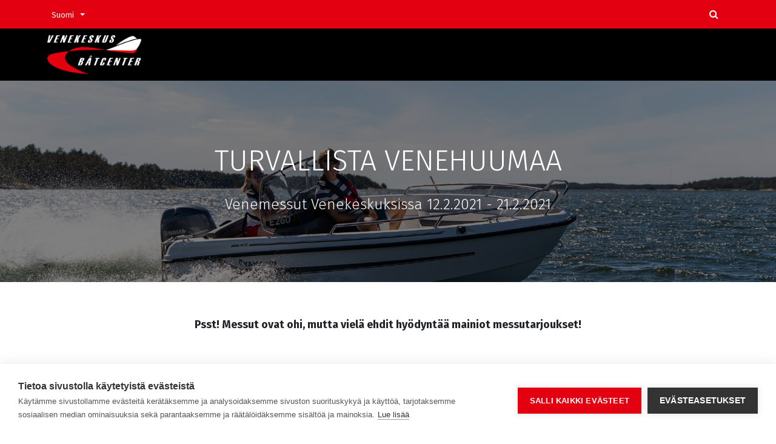

--- FILE ---
content_type: text/html; charset=utf-8
request_url: https://venekeskus.com/venemessut
body_size: 16934
content:

  <!DOCTYPE html>
        
        
            
        
    <html lang="fi-FI" data-website-id="1" data-oe-company-name="Kemiönsaaren Venekeskus Oy">
            
        
            
                
            
            
            
            
                
            
        
        
    <head>
                <meta charset="utf-8"/>
                <meta http-equiv="X-UA-Compatible" content="IE=edge,chrome=1"/>
                <meta name="viewport" content="width=device-width, initial-scale=1, user-scalable=no"/>
        <meta name="generator" content="Odoo"/>
        
        
        
            
            
            
        
        
        <meta name="facebook-domain-verification" content="3ojgzynbmyscdbo9gbzqbafm9xmely"/>
        
            
            
            
                
                    
                        <meta property="og:type" content="website"/>
                    
                
                    
                        <meta property="og:title" content="Venemessut | Venekeskus.com"/>
                    
                
                    
                        <meta property="og:site_name" content="Kemiönsaaren Venekeskus Oy"/>
                    
                
                    
                        <meta property="og:url" content="https://venekeskus.com/venemessut"/>
                    
                
                    
                        <meta property="og:image" content="https://venekeskus.com/web/image/res.company/1/logo?unique=168965b"/>
                    
                
            
            
            
                
                    <meta name="twitter:card" content="summary_large_image"/>
                
                    <meta name="twitter:title" content="Venemessut | Venekeskus.com"/>
                
                    <meta name="twitter:image" content="https://venekeskus.com/web/image/res.company/1/logo/300x300?unique=168965b"/>
                
            
        
        <script type="text/javascript">
            window._adftrack = Array.isArray(window._adftrack) ? window._adftrack : (window._adftrack ? [window._adftrack] : []);
            window._adftrack.push({
                HttpHost: 'track.adform.net',
                pm: 1965148,
                divider: encodeURIComponent('|'),
                pagename: encodeURIComponent('WebsiteName|SectionName|SubSection|PageName')
            });
            (function () { var s = document.createElement('script'); s.type = 'text/javascript'; s.async = true; s.src = 'https://s2.adform.net/banners/scripts/st/trackpoint-async.js'; var x = document.getElementsByTagName('script')[0]; x.parentNode.insertBefore(s, x); })();
        
        </script>
        
            
            
        
        <link rel="canonical" href="http://www.venekeskus.com/venemessut"/>

        <link rel="preconnect" href="https://fonts.gstatic.com/" crossorigin=""/>
    

                <title> Venemessut | Venekeskus.com </title>
                <link type="image/x-icon" rel="shortcut icon" href="/web/image/website/1/favicon?unique=a42dd20"/>
            <link type="text/css" rel="stylesheet" href="/web/content/60660-b195203/1/web.assets_common.css"/>
            <link rel="stylesheet" type="text/css" href="https://fonts.googleapis.com/css?family=Roboto:300,400,500,700|Roboto+Slab:400,700|Material+Icons"/>
            <link type="text/css" rel="stylesheet" href="/web/content/87892-527f6f6/1/web.assets_frontend.css"/>
        
    
        
                <script type="text/javascript">
                    var odoo = {
                        csrf_token: "1dbc9fca420198a14301d626612222927434026ao",
                        debug: "",
                    };
                </script>

                
                <script type="text/javascript">
                    window._adftrack = Array.isArray(window._adftrack) ? window._adftrack : (window._adftrack ? [window._adftrack] : []);
                    window._adftrack.push({
                        HttpHost: 'track.adform.net',
                        pm: 1965148
                    });
                    (function () { var s = document.createElement('script'); s.type = 'text/javascript'; s.async = true; s.src = 'https://s2.adform.net/banners/scripts/st/trackpoint-async.js'; var x = document.getElementsByTagName('script')[0]; x.parentNode.insertBefore(s, x); })();
                
                </script>
                <noscript>
                    <p style="margin:0;padding:0;border:0;">
                        <img src="https://track.adform.net/Serving/TrackPoint/?pm=1965148" width="1" height="1" alt=""/>
                    </p>
                </noscript>
                <script>
                !function(f,b,e,v,n,t,s)
                {if(f.fbq)return;n=f.fbq=function(){n.callMethod?
                n.callMethod.apply(n,arguments):n.queue.push(arguments)};
                if(!f._fbq)f._fbq=n;n.push=n;n.loaded=!0;n.version='2.0';
                n.queue=[];t=b.createElement(e);t.async=!0;
                t.src=v;s=b.getElementsByTagName(e)[0];
                s.parentNode.insertBefore(t,s)}(window,document,'script',
                'https://connect.facebook.net/en_US/fbevents.js');
                fbq('init', '743548376591614'); 
                fbq('track', 'PageView');
                </script>
                <script src="https://cdn.cookiehub.eu/c2/ef712e60.js"></script>
                <script type="text/javascript">
                window.dataLayer = window.dataLayer || [];
                function gtag(){dataLayer.push(arguments);}
                gtag('consent','default',{'security_storage':'granted','functionality_storage':'denied','personalization_storage':'denied','ad_storage':'denied','ad_user_data':'denied','ad_personalization':'denied','analytics_storage':'denied','wait_for_update':500});
                document.addEventListener("DOMContentLoaded", function(event) {
                var cpm = {};
                window.cookiehub.load(cpm);
                });
                </script>



                
                <script async="async" src="https://www.googletagmanager.com/gtag/js?id=G-N1XC66Y0VF"></script>
                <script>
                  window.dataLayer = window.dataLayer || [];
                  function gtag(){dataLayer.push(arguments);}
                  gtag('js', new Date());
                
                  gtag('config', 'G-N1XC66Y0VF');
                </script>
                <script defer="" crossorigin="anonymous" src="https://api.gosoft.fi/adapter/v1"></script>
            <script type="text/javascript">
                odoo.session_info = {"is_admin": false, "is_system": false, "is_website_user": true, "user_id": false, "is_frontend": true, "translationURL": "/website/translations", "cache_hashes": {"translations": "ce7f79f76597142c25ff17dba66489d0502b0437"}};
            </script>
            <script defer="defer" type="text/javascript" src="/web/content/60651-225817e/1/web.assets_common_minimal_js.js"></script>
            <script defer="defer" type="text/javascript" src="/web/content/60652-89b87da/1/web.assets_frontend_minimal_js.js"></script>
            
        
    
            <script defer="defer" type="text/javascript" data-src="/web/content/60653-f41d770/1/web.assets_common_lazy.js"></script>
            <script defer="defer" type="text/javascript" data-src="/web/content/87893-5794931/1/web.assets_frontend_lazy.js"></script>
        
    
        

                


            
            
            
        </head>
            <script>(function(w,d,s,l,i){w[l]=w[l]||[];w[l].push({'gtm.start':
                new Date().getTime(),event:'gtm.js'});var f=d.getElementsByTagName(s)[0],
                j=d.createElement(s),dl=l!='dataLayer'?'&l='+l:'';j.async=true;j.src=
                'https://www.googletagmanager.com/gtm.js?id='+i+dl;f.parentNode.insertBefore(j,f);
                })(window,document,'script','dataLayer','GTM-TFP7NVF');</script>
             <body class="">
                <noscript><iframe src="https://www.googletagmanager.com/ns.html?id=GTM-NPPTS3H" height="0" width="0" style="display:none;visibility:hidden"></iframe></noscript>
                
    
            
        <div id="wrapwrap" class="   ">
                
            <div class="te_auto_play_value d-none">
                <span>True</span>
            </div>
        
            <div class="te_header_top te_header_before_overlay">
                <div class="container te_header_style_7_main">
                    <div class="row align-items-center">
                        <div class="te_header_before_left col-lg-4">
                            <div class="te_header_left_icon">
                                
                                <div class="te_lang_price">
                                    
                                    
                                    <div class="te_header_lang" style="text-align:left">
                                        <div class="px-2">
                                            
    <ul class="js_language_selector mb0 list-inline">
        <li class="list-inline-item">
            <div class="dropup">
                <button class="btn btn-sm btn-secondary dropdown-toggle" type="button" data-toggle="dropdown" aria-haspopup="true" aria-expanded="true">
                <span class="lang_btn_name"> Suomi</span>
                <span class="lang_btn_code" style="display:none">fi</span>
                <span class="caret ml4"></span>
            </button>
            <div class="dropdown-menu" role="menu">
                
                    <a class="dropdown-item js_change_lang" href="/venemessut" data-url_code="fi">
                         Suomi
                    </a>
                
                    <a class="dropdown-item js_change_lang" href="/sv/venemessut" data-url_code="sv">
                         Svenska
                    </a>
                
            </div>
        <div class="dropdown-menu" role="menu">
                    
                        <a class="dropdown-item js_change_lang" href="/venemessut" data-url_code="fi">
                             Suomi
                        </a>
                    
                        <a class="dropdown-item js_change_lang" href="/sv/venemessut" data-url_code="sv">
                             Svenska
                        </a>
                    
                </div>
            </div>
        </li>
        
    </ul>

                                        </div>
                                    </div>
                                </div>
                            </div>
                        </div>
                        <div class="te_header_before_right col-lg-8">
                            <div class="te_header_right_icon order-lg-2">
                                <div class="te_header_search">
                                    <div class="te_srch_icon_header">
                                        <a href="#" class="">
                                            <i class="fa fa-search te_srch_icon"></i>
                                        </a>
                                    </div>
                                </div>
                                <div class="te_searchform__popup" id="searchForm">
                                    <a href="#" class="te_btn-close">
                                        <i class="fa fa-times te_srch_close"></i>
                                    </a>
                                    <div class="te_searchform__body te_header_style_7_main_search">
                                        <div class="te_text">Start typing and press Enter to search</div>
                                        
    
            
            
                <form action="/shop" method="get" class="o_wsale_products_searchbar_form o_wait_lazy_js ">
                    <div role="search" class="input-group">
        <input type="text" name="search" class="search-query form-control oe_search_box" placeholder="Hae..." data-limit="5" data-display-description="true" data-display-price="true" data-display-image="true"/>
        <div class="input-group-append">
            <button type="submit" class="btn btn-primary oe_search_button" aria-label="Haku" title="Haku"><i class="fa fa-search"></i></button>
        </div>
    </div>

                    <input name="order" type="hidden" class="o_wsale_search_order_by" value=""/>
                    
                </form>
            
            
        
                                    </div>
                                </div>
                                <div class="te_cart_icon_head">
                                    
        
        <a id="my_cart" href="/shop/cart" class="nav-link o_wsale_my_cart">
            <i class="fa fa-shopping-cart"></i>
            <sup class="my_cart_quantity badge badge-primary">0</sup>
        </a>
    
                                </div>
                                
                                
                                <div class="te_bar_icon">
                                    <a href="#" class="">
                                        <i class="fa fa-sliders"></i>
                                    </a>
                                </div>
                                <div class="te_header_account">
                                    
                                    
                                </div>
                            </div>
                        </div>
                    </div>
                </div>
            </div>
        <header id="top" data-anchor="true" data-name="Header" class=" o_affix_enabled">
                    <nav class="navbar navbar-expand-lg te_header_navbar navbar-light
            ">
                <div class="container">
                    <a href="/" class="navbar-brand logo">
            <span role="img" aria-label="Logo of Venekeskus.com" title="Venekeskus.com"><img src="/web/image/website/1/logo/Venekeskus.com?unique=a42dd20" class="img img-fluid" alt="Venekeskus.com"/></span>
        </a>
    <button type="button" class="navbar-toggler" data-toggle="collapse" data-target="#top_menu_collapse">
                        <span class="navbar-toggler-icon"></span>
                    </button>
                    <div class="collapse navbar-collapse" id="top_menu_collapse">
                        <ul class="nav navbar-nav ml-auto text-right o_menu_loading" id="top_menu">
                            
        
            
    
    <li class="nav-item  ">
        <a role="menuitem" href="/henkilokunta" class="nav-link ">
            <span>Ota yhteyttä</span>
        
            
                
            
        </a>
    </li>
    

        
            
    
    <li class="nav-item  ">
        <a role="menuitem" href="/tarjoukset" class="nav-link ">
            <span>Kampanjatarjoukset</span>
        
            
                
            
        </a>
    </li>
    

        
            
    
    <li class="nav-item  ">
        <a role="menuitem" href="/ylivuotiset-loydot#scrollTop=0" class="nav-link ">
            <span>Löydöt</span>
        
            
                
            
        </a>
    </li>
    

        
            
    
    
    <li class="nav-item dropdown  ">
        <a data-toggle="dropdown" class="nav-link dropdown-toggle " href="#">
                <span>Uudet veneet ja moottorit</span>
            
            
                
            
        </a>
        <ul class="dropdown-menu" role="menu">
            
                
    
    <li class="  ">
        <a role="menuitem" href="/buster" class="dropdown-item ">
            <span>Buster</span>
        
            
                
            
        </a>
    </li>
    

            
                
    
    <li class="  ">
        <a role="menuitem" href="/yamarin" class="dropdown-item ">
            <span>Yamarin</span>
        
            
                
            
        </a>
    </li>
    

            
                
    
    <li class="  ">
        <a role="menuitem" href="/yamarin-cross" class="dropdown-item ">
            <span>Yamarin Cross</span>
        
            
                
            
        </a>
    </li>
    

            
                
    
    <li class="  ">
        <a role="menuitem" href="/suvi" class="dropdown-item ">
            <span>Suvi</span>
        
            
                
            
        </a>
    </li>
    

            
                
    
    <li class="  ">
        <a role="menuitem" href="/yamaha" class="dropdown-item ">
            <span>Yamaha</span>
        
            
                
            
        </a>
    </li>
    

            
                
    
    <li class="  ">
        <a role="menuitem" href="/trailerit" class="dropdown-item ">
            <span>Trailerit</span>
        
            
                
            
        </a>
    </li>
    

            
                
    
    <li class="  ">
        <a role="menuitem" href="/rahoitusvaihtoehdot" class="dropdown-item ">
            <span>Rahoitusvaihtoehdot</span>
        
            
                
            
        </a>
    </li>
    

            
        </ul>
    </li>

        
            
    
    
    <li class="nav-item dropdown  ">
        <a data-toggle="dropdown" class="nav-link dropdown-toggle " href="/vaihtoveneet">
                <span>Vaihtoveneet</span>
            
            
                
            
        </a>
        <ul class="dropdown-menu" role="menu">
            
                
    
    <li class="  ">
        <a role="menuitem" href="/vaihtoveneet" class="dropdown-item ">
            <span>Vaihtoveneet</span>
        
            
                
            
        </a>
    </li>
    

            
                
    
    <li class="  ">
        <a role="menuitem" href="/myy-veneesi" class="dropdown-item ">
            <span>Myy veneesi</span>
        
            
                
            
        </a>
    </li>
    

            
                
    
    <li class="  ">
        <a role="menuitem" href="/vaihtovenetiedustelu" class="dropdown-item ">
            <span>Vaihtovenetiedustelu</span>
        
            
                
            
        </a>
    </li>
    

            
        </ul>
    </li>

        
            
    
    
    <li class="nav-item dropdown  ">
        <a data-toggle="dropdown" class="nav-link dropdown-toggle " href="#">
                <span>Huoltopalvelut</span>
            
            
                
            
        </a>
        <ul class="dropdown-menu" role="menu">
            
                
    
    <li class="  ">
        <a role="menuitem" href="/huolto" class="dropdown-item ">
            <span>Huolto </span>
        
            
                
            
        </a>
    </li>
    

            
                
    
    <li class="  ">
        <a role="menuitem" href="/talvisailytys" class="dropdown-item ">
            <span>Talvisäilytys</span>
        
            
                
            
        </a>
    </li>
    

            
                
    
    <li class="  ">
        <a role="menuitem" href="/talvisailytyslomake" class="dropdown-item ">
            <span>Pyydä säilytystarjous</span>
        
            
                
            
        </a>
    </li>
    

            
                
    
    <li class="  ">
        <a role="menuitem" href="/vahinkokorjaukset" class="dropdown-item ">
            <span>Vahinkokorjaukset</span>
        
            
                
            
        </a>
    </li>
    

            
                
    
    <li class="  ">
        <a role="menuitem" href="/varaosat" class="dropdown-item ">
            <span>Varaosat</span>
        
            
                
            
        </a>
    </li>
    

            
        </ul>
    </li>

        
            
    
    
    <li class="nav-item dropdown  ">
        <a data-toggle="dropdown" class="nav-link dropdown-toggle " href="#">
                <span>Yritys</span>
            
            
                
            
        </a>
        <ul class="dropdown-menu" role="menu">
            
                
    
    <li class="  ">
        <a role="menuitem" href="/henkilokunta" class="dropdown-item ">
            <span>Henkilökunta</span>
        
            
                
            
        </a>
    </li>
    

            
                
    
    <li class="  ">
        <a role="menuitem" href="/laskutusohje" class="dropdown-item ">
            <span>Laskutusohje</span>
        
            
                
            
        </a>
    </li>
    

            
                
    
    <li class="  ">
        <a role="menuitem" href="/meista" class="dropdown-item ">
            <span>Meistä</span>
        
            
                
            
        </a>
    </li>
    

            
                
    
    <li class="  ">
        <a role="menuitem" href="/blog" class="dropdown-item ">
            <span>Ajankohtaista</span>
        
            
                
            
        </a>
    </li>
    

            
        </ul>
    </li>

        
    
            
            <li class="nav-item divider d-none"></li> 
        
        </ul>
                    </div>
                </div>
            </nav>
        </header>
            <div class="te_vertical_menu">
                <section>
                    <a href="#" class="te_menu_btn_close">
                        <i class="fa fa-times te_menu_icon_close"></i>
                    </a>
                </section>
                
                
                    <div>
        <section class="s_rating menu_vertical_option">
            <div class="te_side_bar">
                <section><section data-name="Title">
                <div class="container">
                    <div class="row s_nb_column_fixed">
                        <div class="col-lg-12 s_title" style="text-align: center;">
                            <h4 class="te_s_title_default o_default_snippet_text">My Heading 4</h4>
                        </div>
                    </div>
                </div>
            </section>





<section data-name="Full Image Banner">
            <section class="t_img_hover_1 te_banner_img pb0 pt0">
                <img class="img-fluid d-block mx-auto" alt="Clarico-Full Image" src="/theme_clarico_vega/static/src/img/shop/1920_110.jpg">
            </section>
        </section>
            





























































































































































































































































































<section>
                <div class="te_sidenav_menu">
                    <ul>
                        <section>
                            <li>
                                <a href="/shop">About Shop</a>
                            </li>
                        </section>
                        <section>
                            <li>
                                <a href="/contactus">Help Center</a>
                            </li>
                        </section>
                        <section>
                            <li>
                                <a href="/aboutus">Portfolio</a>
                            </li>
                        </section>
                        <section>
                            <li>
                                <a href="/blog">Blog</a>
                            </li>
                        </section>
                        <section>
                            <li>
                                <a href="/shop">New Look</a>
                            </li>
                        </section>
                    </ul>
                </div>
                <div class="te_sidenav_content">
                    <section>
                        <p>Pellentesque mollis nec orci id tincidunt. Sed mollis risus eu nisi aliquet, sit amet
                            fermentum.
                        </p>
                    </section>
                </div>
            </section>
        



















<section class="s_call_to_action bg-200 pb0 pt16" data-name="Call to Action">
        <div class="container">
          <div class="row">
            <div class="col-lg-9 pb24">
              <h3><b>Pyydä</b> tarjous!</h3>
              <p class="lead">Myyjämme kertovat lisää ja laskevat sinulle henkilökohtaisen tarjouksen</p>
            </div>
            <div class="col-lg-3 s_btn text-right pt8 pb24" data-name="Button">
              <a href="/sv/contactus" class="btn btn-primary btn-lg"><span data-original-title="" title="" aria-describedby="tooltip167235">Tarjouspyyntö</span> <span class="fa fa-1x fa-fw fa-arrow-circle-right ml-1"></span></a>
            </div>
          </div>
        </div>
      </section></section>
                <section>
                    <div class="te_content_text">
                        <section>
                            <a class="te_ver_add_ept" href="tel: +358 2 423 242">
                                <span class="fa fa-phone"></span>
                                <span>+358 2 423 242</span>
                            </a>
                        </section>
                        <section>
                            <a class="te_ver_add_ept" href="mailto: False">
                                <span class="fa fa-envelope"></span>
                                
                            </a>
                        </section>
                        <section>
                            <p class="te_ver_add_ept">
                                <span class="fa fa-map-marker"></span>
                                <span>Tehtaantie 1</span>
                                
                                <span>Björkboda</span>
                                
                                <span>25860</span>
                                <span>Suomi</span>
                            </p>
                        </section>
                    </div>
                </section>
                <section>
                    <div class="te_sidenav_social_icon">
                        <p></p>
                        <div class="s_share te_social_icon ">
                            
                            <section>
                                <a class="btn btn-link" href="https://www.facebook.com/KemionsaarenvenekeskusOy">
                                    <span class="fa fa-facebook"></span>
                                </a>
                            </section>
                            <section>
                                
                            </section>
                            <section>
                                
                            </section>
                            <section>
                                <a class="btn btn-link" href="https://www.youtube.com/channel/UC3vJL5mSmi8_OPsxzuGPgtA">
                                    <span class="fa fa-youtube-play"></span>
                                </a>
                            </section>
                            <section>
                                
                            </section>
                        </div>
                    </div>
                </section>
            </div>
        </section>
    </div>
                
            </div>
        
                
            
        <div class="oe_website_sale_ept">
            <div class="modal fade" id="ajax_cart_model" tabindex="-1">
                <div class="modal-dialog modal-md modal-dialog-centered">
                    <div class="modal-content ajax_cart_modal">
                        <button type="button" class="close" data-dismiss="modal" aria-label="Close" tabindex="-1">
                        </button>
                        <div class="modal-body"></div>

                         </div>
                </div>
            </div>
        </div>
    
            
                <input type="hidden" id="ajax_cart_template" value="1"/>
            
        
            
        <div class="modal fade" id="quick_view_model" tabindex="-1">
            <div class="modal-dialog modal-lg modal-dialog-centered">
                <div class="modal-content quick_view_modal">
                    <button type="button" class="close quick_close" data-dismiss="modal" aria-label="Close" tabindex="-1">
                    </button>
                    
                        <div class="modal-body oe_website_sale"></div>
                    
                </div>
            </div>
        </div>
    
        <main>
                    
            
        
    <div id="wrap" class="oe_structure oe_empty">
      <section class="s_cover parallax s_parallax_is_fixed bg-black-50 pt96 pb96 s_parallax_no_overflow_hidden" data-scroll-background-ratio="1" data-name="Cover" style="background-image: none;">
        <span class="s_parallax_bg oe_img_bg oe_custom_bg" style="background-image: url(&quot;/web/image/12990/240618%20Buster-netti-31.jpg&quot;); background-position: 21.14% 67.48%;"></span>
        <div class="container">
          <div class="row s_nb_column_fixed">
            <div class="col-lg-12 s_title" data-name="Title">
              <h1 class="s_title_thin" style="text-align: center;">
                <font style="font-size: 48px;">TURVALLISTA VENEHUUMAA</font>
              </h1>
            </div>
            <div class="col-lg-12 s_text pt16 pb16" data-name="Text">
              <p class="lead" style="text-align: center;">
                <font style="font-size: 24px;">Venemessut Venekeskuksissa 12.2.2021 - 21.2.2021</font>
              </p>
            </div>
          </div>
        </div>
      </section>
      <section data-name="Full Image">
        <section class="t_img_hover_1 pb0 pt0">
                
            </section>
      </section>
      <section class="s_text_block" data-name="Text block">
        <div class="container">
          <div class="row">
            <div class="col-lg-12 pb0 pt32">
              <p class="lead" style="text-align: center; ">
                <font style="font-size: 18px;">
                  <br/>
                </font>
              </p>
              <p class="lead" style="text-align: center; ">
                <b>
                  <b>
                    <font style="font-size: 18px;">Psst! Messut ovat ohi, mutta vielä ehdit hyödyntää mainiot messutarjoukset!</font>
                  </b>
                  <br/>
                </b>
                <br/>
                <span style="font-size: 18px;"> </span>
                <br/>
                <br/>
              </p>
            </div>
            <div class="col-lg-12 te_title_1 pt0">
              <h4 class="te_s_title_default te_title_style1">
                <font style="font-size: 36px; font-weight: normal;">Upeita messutarjouksia</font>
              </h4>
            </div>
          </div>
        </div>
      </section>
      <section class="s_text_image pt32 pb32" data-name="Image - Text">
        <div class="container">
          <div class="row align-items-center aos-init" data-aos="align-items-center">
            <div class="col-lg-6">
              <div class="t_img_hover_1 te_img_txt_s1">
                <img src="/web/image/13027/_DSC0899.jpg" class="img img-fluid mx-auto" alt="Clarico-Image-Text"/>
              </div>
            </div>
            <div class="col-lg-6">
              <h2 class="te_s_it_heading">
                <font style="font-size: 18px;">Yamarin 63 DC + Yamaha F150DETX</font>
              </h2>
              <div class="s_hr text-left pb32 pt8" data-name="Separator">
                <hr class="border-600 aos-init s_hr_solid w-25 mr-auto s_hr_4px border-alpha aos-animate" data-aos="s_hr_4px"/>
              </div>
              <p class="mb16">
                <font style="font-size: 24px;">
                  <b>Messuhintaan 47 950 €</b>
                </font>
                <font style="font-size: 18px;">&nbsp;(norm. 49 500 €) </font>
                <br/>
              </p>
              <div class="s_btn pt16 pb16 text-left aos-init" data-name="Button" data-aos="text-left">
                <a href="https://www.venekeskus.com/shop/product/6721510-801049-yamarin-63dc-3858#attr=" class="te_theme_button btn btn-primary" data-original-title="" title="" aria-describedby="tooltip459997">Tutustu</a>
              </div>
            </div>
          </div>
        </div>
      </section>
      <section class="d-inline-block w-100 offer_5_bg" data-name="Style 5">
        <div class="container">
          <div class="row align-items-center te_left_to_right pt32 pb32">
            <section class="col-lg-6 col-md-6 te_offer_5_text_left te_left_side">
              <h3>
                <font style="font-size: 18px;">Yamarin 88 DC:n ostajalle</font>
                <br/>
              </h3>
              <p>
                <b><font style="font-size: 24px;">Deluxe varustepaketti&nbsp;0 €</font>&nbsp;</b>
                <font style="font-size: 18px;">&nbsp;(norm. 10 500 €)</font>
              </p>
              <div class="s_btn text-left pt16 pb16" data-name="Button">
                <a href="https://www.venekeskus.com/shop/product/yamarin-88dc-7181#attr=" class="te_theme_button btn btn-primary" data-original-title="" title="" aria-describedby="tooltip779957">Tutustu</a>
              </div>
            </section>
            <div class="col-lg-6 col-md-6 te_text_middle p-0 py-2 te_offer_img_center">
              <div class="t_img_hover_1">
                <img class="img img-responsive img-fluid d-block mx-auto" alt="Clarico-Offer style 5" src="/web/image/12385/IMG_0474%20%282%29.jfif" data-original-title="" title="" aria-describedby="tooltip176967"/>
              </div>
            </div>
          </div>
        </div>
      </section>
      <section class="s_text_image pt32 pb32" data-name="Image - Text">
        <div class="container">
          <div class="row align-items-center">
            <div class="col-lg-6">
              <div class="t_img_hover_1 te_img_txt_s1">
                <img src="/web/image/12995/04-_DSC1157.jpeg" class="img img-fluid mx-auto" alt="Clarico-Image-Text" data-original-title="" title="" aria-describedby="tooltip881745"/>
              </div>
            </div>
            <div class="col-lg-6">
              <h2 class="te_s_it_heading o_default_snippet_text">
                <font style="font-size: 18px;">Buster Magnumin ostajalle</font>
              </h2>
              <div class="s_hr text-left pb32 pt8" data-name="Separator">
                <hr class="border-600 aos-init s_hr_solid w-25 mr-auto s_hr_4px border-alpha aos-animate" data-aos="s_hr_4px"/>
              </div>
              <h3><b>Comfort + Canvas 0€</b>&nbsp;<font style="font-size: 18px;">(norm. 2 350 €)</font></h3>
              <div class="s_btn text-left pt16 pb16" data-name="Button">
                <a href="https://www.venekeskus.com/shop/product/5721700-801013-buster-magnum-4242#attr=" class="te_theme_button btn btn-primary" data-original-title="" title="" aria-describedby="tooltip564593">Tutustu</a>
              </div>
            </div>
          </div>
        </div>
      </section>
      <div class="oe_structure" data-name="Style 7">
        <section data-name="Title style 1">
          <div class="container">
            <div class="row s_nb_column_fixed"></div>
          </div>
        </section>
      </div>
      <section data-name="Title style 1">
        <div class="container">
          <div class="row s_nb_column_fixed"></div>
        </div>
      </section>
      <div class="oe_structure" data-name="Style 6"></div>
      <section class="d-inline-block w-100 offer_5_bg" data-name="Style 5">
        <div class="container">
          <div class="row align-items-center te_left_to_right pt32 pb32">
            <section class="col-lg-6 col-md-6 te_offer_5_text_left te_left_side">
              <h3>
                <br/>
              </h3>
              <div>
                <font style="font-size: 18px;">Cross 54 BR + Yamaha F70AETL&nbsp;</font>
                <br/>
                <b>
                  <br/>
                </b>
              </div>
              <p>
                <span style="font-size: 24px;">
                  <b>Messuhintaan 29 500 €&nbsp;</b>
                </span>
                <span style="font-size: 18px;">(norm. 30 700 €)</span>
                <br/>
              </p>
              <div class="s_btn pt16 pb16 text-left aos-init" data-name="Button" data-aos="text-left">
                <a href="https://www.venekeskus.com/shop/product/7721200-801063-cross-54br-q-edition-3976#attr=" class="te_theme_button btn btn-primary" data-original-title="" title="" aria-describedby="tooltip459997">Tutustu</a>
              </div>
            </section>
            <div class="col-lg-6 col-md-6 te_text_middle p-0 py-2 te_offer_img_center">
              <div class="t_img_hover_1">
                <img class="img img-responsive img-fluid d-block mx-auto" alt="Clarico-Offer style 5" src="/web/image/13028/Yamarin_Cross_54_Bow_Rider_Motor_Boat.jpg" data-original-title="" title="" aria-describedby="tooltip176967"/>
              </div>
            </div>
          </div>
        </div>
      </section>
      <section class="s_text_image pt32 pb32" data-name="Image - Text">
        <div class="container">
          <div class="row align-items-center aos-init" data-aos="align-items-center">
            <div class="col-lg-6">
              <div class="t_img_hover_1 te_img_txt_s1">
                <img src="/web/image/13029/02-buster_x_lx_040920-web-105%20%281%29.jpg" class="img img-fluid mx-auto" alt="Clarico-Image-Text" data-original-title="" title="" aria-describedby="tooltip239639"/>
              </div>
            </div>
            <div class="col-lg-6">
              <h2 class="te_s_it_heading">
                <font style="font-size: 18px;">Buster Lx + Yamaha F60FETL</font>
              </h2>
              <div class="s_hr text-left pb32 pt8" data-name="Separator">
                <hr class="border-600 aos-init s_hr_solid w-25 mr-auto s_hr_4px border-alpha aos-animate" data-aos="s_hr_4px"/>
              </div>
              <p class="mb16">
                <span style="font-size: 24px;">
                  <b>Messuhintaan 25 900 €</b>
                </span>
                <font style="font-size: 18px;">(norm. 26 500 €)</font>
                <br/>
              </p>
              <div class="s_btn text-left pt16 pb16" data-name="Button">
                <a href="https://www.venekeskus.com/shop/product/5721440-801005-buster-lx-4162#attr=" class="te_theme_button btn btn-primary" data-original-title="" title="" aria-describedby="tooltip779957">Tutustu</a>
              </div>
            </div>
          </div>
        </div>
      </section>
      <div class="oe_structure" data-name="Style 6"></div>
      <div class="oe_structure" data-name="Style 5"></div>
      <section class="d-inline-block w-100 offer_5_bg pt0" data-name="Style 5" style="">
        <div class="container">
          <div class="row align-items-center te_left_to_right pt32 pb32">
            <section class="col-lg-6 col-md-6 te_offer_5_text_left te_left_side">
              <h3>
                <b> Rahoitustarjous 1,49 % <font style="font-size: 18px;">(voimassa 28.2. asti)</font></b>
              </h3>
              <p>
                <font style="font-size: 18px;">Perustaminen: 290 €</font>
              </p>
              <p>
                <font style="font-size: 18px;">▪ Käsittelykulu: 15 € / kk</font>
              </p>
              <p>
                <font style="font-size: 18px;">▪ max 60 kk (+ viim. suur. erä)</font>
              </p>
              <p>
                <font style="font-size: 18px;">▪ max 100 000 €</font>
              </p>
            </section>
            <div class="col-lg-6 col-md-6 te_text_middle p-0 py-2 te_offer_img_center">
              <div class="t_img_hover_1">
                <img class="img img-responsive img-fluid d-block mx-auto" alt="Clarico-Offer style 5" src="/web/image/12992/purepng.com-santander-logosantander-logo2018new-21529675821nluf3.png" data-original-title="" title="" aria-describedby="tooltip66594"/>
              </div>
            </div>
          </div>
        </div>
      </section>
      <div class="oe_structure" data-name="Style 5"></div>
      <section class="s_text_image pt32 pb32" data-name="Image - Text">
        <div class="container">
          <div class="row align-items-center aos-init" data-aos="align-items-center">
            <div class="col-lg-6">
              <div class="t_img_hover_1 te_img_txt_s1">
                <img src="/web/image/13281/1420%20Clipper%20gr%C3%A5.jpg" class="img img-fluid mx-auto" alt="Clarico-Image-Text" data-original-title="" title="" aria-describedby="tooltip207667"/>
              </div>
            </div>
            <div class="col-lg-6">
              <h2 class="te_s_it_heading">
                <font style="font-size: 18px;">Uuden vene ja moottori-paketin ostajalle</font>
              </h2>
              <div class="s_hr text-left pb32 pt8" data-name="Separator">
                <hr class="border-600 aos-init s_hr_solid w-25 mr-auto s_hr_4px border-alpha aos-animate" data-aos="s_hr_4px"/>
              </div>
              <p class="mb16">
                <font style="font-size: 24px;">
                  <b>Paukkuliivit kaupan päälle!</b>
                </font>
              </p>
            </div>
          </div>
        </div>
      </section>
      <section class="d-inline-block w-100 offer_5_bg" data-name="Style 5">
        <div class="container">
          <div class="row align-items-center te_left_to_right pt32 pb32">
            <section class="col-lg-6 col-md-6 te_offer_5_text_left te_left_side">
              <h3>
                <b>Suvi varustepaketti kaupan päälle (arvo 260 €)</b>
              </h3>
              <p>Käytännöllisiä kylkiäisiä on luvassa veloituksetta ostaessasi jonkun seuraavista Suvi malleista: <b>Suvi 45 Duo</b>, <b>Suvi 46</b>, <b>Suvi 47 Duo</b>, <b>Suvi 47 Duo Fisher</b>, <b>Suvi 50 Duo</b>, <b>Suvi 50 Duo</b><b>Fisher</b>,<b> Suvi 57 CC Fisher</b>, <b>Suvi 57 Duo Fisher</b> ja <b>Suvi 57 Duo</b>.&nbsp;</p>
            </section>
            <div class="col-lg-6 col-md-6 te_text_middle p-0 py-2 te_offer_img_center">
              <div class="t_img_hover_1">
                <img class="img img-responsive img-fluid d-block mx-auto" alt="Clarico-Offer style 5" src="/web/image/13489/_DSC2079.JPG" data-original-title="" title="" aria-describedby="tooltip115620"/>
              </div>
            </div>
          </div>
        </div>
      </section>
      <section data-name="Title style 1">
        <div class="container">
          <div class="row s_nb_column_fixed">
            <div class="col-lg-12 te_title_1 pt32">
              <h4 class="te_s_title_default te_title_style1">
                <font style="font-size: 36px; font-weight: normal;">Huippu-uutuus!</font>
              </h4>
            </div>
          </div>
        </div>
      </section>
      <section class="s_text_image pt32 pb32" data-name="Image - Text">
        <div class="container">
          <div class="row align-items-center">
            <div class="col-lg-6">
              <div class="t_img_hover_1 te_img_txt_s1">
                <img src="/web/image/13410/041119%20Yamarin-printti-161.jpg" class="img img-fluid mx-auto" alt="Clarico-Image-Text" data-original-title="" title="" aria-describedby="tooltip799289"/>
              </div>
            </div>
            <div class="col-lg-6">
              <h2 class="te_s_it_heading">Easy Boating-leasing</h2>
              <div class="s_hr text-left pb32 pt8" data-name="Separator">
                <hr class="border-600 aos-init s_hr_solid w-25 mr-auto s_hr_4px border-alpha" data-aos="s_hr_4px"/>
              </div>
              <p class="mb16">Messujen huikein uutuus on meidän<b> Easy Boating-leasing</b>, joka vie veneilyn täysin uuteen ulottuvuuteen! </p>
              <p class="mb16">Venekeskuksen varmasti huoleton, all inclusive leasing-ratkaisu tekee veneilystä helpompaa kuin koskaan. Leasing-valikoimastamme löytyvät kaikki Buster, Yamarin, Cross, TG, Suvi ja Rönnqvist-mallit, joten vaihtoehtoja löytyy taatusti jokaiselle.&nbsp;</p>
              <p class="mb16">Myyjämme kertovat mielellään lisää tästä uudesta tavasta kokea veneilyn hurmaa, joten ota yhteyttä tai tule käymään!</p>
              <p class="mb16">
                <a href="/leasing" class="te_theme_button btn btn-primary" data-original-title="" title="" aria-describedby="tooltip637368" style="font-size: 14px; transition-duration: 0.4s, 0s, 0s, 0s; transition-property: all, all, all, all; outline: 0px; box-shadow: rgba(38, 38, 38, 0.5) 0px 0px 0px 0.2rem;">Tutustu</a>
                <br/>
              </p>
            </div>
          </div>
        </div>
      </section>
      <section data-name="Title style 1">
        <div class="container">
          <div class="row s_nb_column_fixed"> </div>
        </div>
      </section>
      <div class="oe_structure" data-name="Style 5"></div>
      <section class="d-inline-block w-100 offer_5_bg" data-name="Style 5">
        <div class="container">
          <div class="row align-items-center te_left_to_right pt32 pb32">
            <section class="col-lg-6 col-md-6 te_offer_5_text_left te_left_side">
              <h2>
                <font style="font-size: 18px;">Lanseeraustarjous!</font>
              </h2>
              <h3>
                <b>Buster M2 + Yamaha F40: 299 €/kk </b>
                <font style="font-size: 18px;">&nbsp;</font>
              </h3>
              <p>All inclusive-leasing, 60 kk. <b>Sinun säästösi 500 €!</b></p>
            </section>
            <div class="col-lg-6 col-md-6 te_text_middle p-0 py-2 te_offer_img_center">
              <div class="t_img_hover_1">
                <img class="img img-responsive img-fluid d-block mx-auto" alt="Clarico-Offer style 5" src="/web/image/13692/Buster%20M%20kille.jpeg" data-original-title="" title="" aria-describedby="tooltip667206"/>
              </div>
            </div>
          </div>
        </div>
      </section>
      <section class="s_text_image pt32 pb32" data-name="Image - Text">
        <div class="container">
          <div class="row align-items-center">
            <div class="col-lg-6">
              <div class="t_img_hover_1 te_img_txt_s1">
                <img src="/web/image/13493/cross_060820-print-429.jpg" class="img img-fluid mx-auto" alt="Clarico-Image-Text"/>
              </div>
            </div>
            <div class="col-lg-6">
              <h2 class="te_s_it_heading">Kampanjatarjoukset</h2>
              <div class="s_hr text-left pb32 pt8" data-name="Separator">
                <hr class="border-600 aos-init s_hr_solid w-25 mr-auto s_hr_4px border-alpha" data-aos="s_hr_4px"/>
              </div>
              <p class="mb16">Kauden kampanjatarjoukset ovat tietenkin myös voimassa messujen aikana. Täältä löydät edullisia venemoottoripaketteja joka lähtöön!<br/></p>
              <div class="s_btn text-left pb16 pt16" data-name="Button">
                <a href="#" class="btn btn-primary te_theme_button" data-original-title="" title="" aria-describedby="tooltip637368">Tutustu</a>
              </div>
            </div>
          </div>
        </div>
      </section>
      <div class="oe_structure" data-name="Style 5"></div>
      <section class="s_picture bg-100 pt32 pb32" data-name="Picture">
        <div class="container">
          <div class="row s_nb_column_fixed">
            <div class="col-lg-12 te_title_1 pt48">
              <h4 class="te_s_title_default te_title_style1" style="font-weight: normal;">
                <font style="font-size: 36px;">Venemerkit myyjiemme esittelyssä</font>
              </h4>
            </div>
            <div class="col-lg-12 pt40 pb8">
              <p class="lead" style="text-align: center; ">
                <font style="font-size: 18px;">
                  <b>Kokeneet ja asiantuntevat myyjämme esittelevät Venekeskuksen edustamat laadukkaat brändit!</b>
                </font>
              </p>
            </div>
            <div class="col-lg-12 te_title_1 pt32">
              <h4 class="te_s_title_default te_title_style1">Yamarin</h4>
            </div>
            <div class="col-lg-12">
              <h2 class="te_text_small_title" style="text-align:center;">
                <font style="font-size: 18px;">Aurinkoisten kesäpäivien paras kaveri</font>
              </h2>
            </div>
            <div class="col-lg-8 offset-lg-2">
              <figure class="figure t_img_hover_1 te_picture_img"> </figure>
              <div class="media_iframe_video" data-oe-expression="//www.youtube.com/embed/DTiOkj8T7Sg?autoplay=0&amp;rel=0">
                <div class="css_editable_mode_display" data-original-title="" title="" aria-describedby="tooltip221820">&nbsp;</div>
                <div class="media_iframe_video_size">&nbsp;</div>
                <iframe src="//www.youtube.com/embed/DTiOkj8T7Sg?autoplay=0&amp;rel=0" frameborder="0" allowfullscreen="allowfullscreen"></iframe>
              </div>
              <figure class="figure t_img_hover_1 te_picture_img">
                <figcaption class="figure-caption py-3 text-center">Tyylikäs, laadukas Yamarin Tammisaaren Venekeskuksen myyntipäällikön Patrikin esittelyssä.&nbsp;</figcaption>
              </figure>
            </div>
            <div class="col-lg-8 offset-lg-2">
              <figure class="figure t_img_hover_1 te_picture_img"> </figure>
              <div class="media_iframe_video" data-oe-expression="//www.youtube.com/embed/F3pHhF2yVUo?autoplay=0&amp;rel=0">
                <div class="css_editable_mode_display" data-original-title="" title="" aria-describedby="tooltip734154">&nbsp;</div>
                <div class="media_iframe_video_size">&nbsp;</div>
                <iframe src="//www.youtube.com/embed/F3pHhF2yVUo?autoplay=0&amp;rel=0" frameborder="0" allowfullscreen="allowfullscreen"></iframe>
              </div>
              <figure class="figure t_img_hover_1 te_picture_img">
                <figcaption class="figure-caption py-3 text-center">Stiliga, högklassiga Yamarin presenteras av Mats - försäljningschef i Kimitoöns Båtcenter.&nbsp;</figcaption>
              </figure>
            </div>
            <div class="col-lg-12 te_title_1 pt32">
              <h4 class="te_s_title_default te_title_style1">Buster</h4>
            </div>
            <div class="col-lg-12 pt16 pb16">
              <p style="text-align: center;">
                <font style="font-size: 18px;">Buster ei ole pelkkä venemerkki. Buster on käsite.&nbsp;</font>
              </p>
            </div>
            <div class="col-lg-8 offset-lg-2">
              <figure class="figure t_img_hover_1 te_picture_img"> </figure>
              <div class="media_iframe_video" data-oe-expression="//www.youtube.com/embed/2UPzhJPn3N0?autoplay=0&amp;rel=0">
                <div class="css_editable_mode_display">&nbsp;</div>
                <div class="media_iframe_video_size">&nbsp;</div>
                <iframe src="//www.youtube.com/embed/2UPzhJPn3N0?autoplay=0&amp;rel=0" frameborder="0" allowfullscreen="allowfullscreen"></iframe>
              </div>
              <figure class="figure t_img_hover_1 te_picture_img">
                <figcaption class="figure-caption py-3 text-center">Bustereita on joka lähtöön, ja jokaisessa mallissa yhdistyy kestävyys, kotimainen laatu ja erinomaiset ajo-ominaisuudet. </figcaption>
              </figure>
            </div>
          </div>
        </div>
      </section>
      <section class="s_picture bg-100 pb32 pt0" data-name="Picture">
        <div class="container">
          <div class="row s_nb_column_fixed">
            <div class="col-lg-8 offset-lg-2">
              <figure class="figure t_img_hover_1 te_picture_img"> </figure>
              <div class="media_iframe_video" data-oe-expression="//www.youtube.com/embed/UTSHoueD5v8?autoplay=0&amp;rel=0">
                <div class="css_editable_mode_display">&nbsp;</div>
                <div class="media_iframe_video_size">&nbsp;</div>
                <iframe src="//www.youtube.com/embed/UTSHoueD5v8?autoplay=0&amp;rel=0" frameborder="0" allowfullscreen="allowfullscreen"></iframe>
              </div>
              <figure class="figure t_img_hover_1 te_picture_img">
                <figcaption class="figure-caption py-3 text-center">Det finns Bustrar för alla ändamål, och i varje modell förenas slitstyrka, inhemsk kvalitet och utmärkta köregenskaper.&nbsp;</figcaption>
              </figure>
            </div>
          </div>
        </div>
      </section>
      <section class="s_text_block" data-name="Text block">
        <div class="container">
          <div class="row"> </div>
        </div>
      </section>
      <section data-name="Title style 1">
        <div class="container">
          <div class="row s_nb_column_fixed"> </div>
        </div>
      </section>
      <section data-name="Title style 1">
        <div class="container">
          <div class="row s_nb_column_fixed"> </div>
        </div>
      </section>
      <section data-name="Title style 1">
        <div class="container">
          <div class="row s_nb_column_fixed"> </div>
        </div>
      </section>
      <div class="oe_structure" data-name="Style 5"> </div>
      <section class="s_picture bg-100 pt0 pb0" data-name="Picture">
        <div class="container">
          <div class="row s_nb_column_fixed">
            <div class="col-lg-12 te_title_1 pt32">
              <h4 class="te_s_title_default te_title_style1">Yamarin Cross</h4>
            </div>
            <div class="col-lg-12">
              <h2 class="te_text_small_title" style="text-align:center;">
                <font style="font-size: 18px;">Kestävän alumiinin ja tylikkään lasikuidun risteys</font>
              </h2>
            </div>
            <div class="col-lg-8 offset-lg-2">
              <figure class="figure t_img_hover_1 te_picture_img"> </figure>
              <div class="media_iframe_video" data-oe-expression="//www.youtube.com/embed/M0-_-qszmfs?autoplay=0&amp;rel=0">
                <div class="css_editable_mode_display">&nbsp;</div>
                <div class="media_iframe_video_size">&nbsp;</div>
                <iframe src="//www.youtube.com/embed/M0-_-qszmfs?autoplay=0&amp;rel=0" frameborder="0" allowfullscreen="allowfullscreen"></iframe>
              </div>
              <figure class="figure t_img_hover_1 te_picture_img">
                <figcaption class="figure-caption py-3 text-center">Onko tuleva veneesi sporttinen Cross? Myyjämme Ted kertoo merkin erikoispiirteistä.&nbsp;</figcaption>
              </figure>
            </div>
          </div>
        </div>
      </section>
      <section class="s_picture bg-100 pt0 pb0" data-name="Picture">
        <div class="container">
          <div class="row s_nb_column_fixed">
            <div class="col-lg-8 offset-lg-2">
              <figure class="figure t_img_hover_1 te_picture_img"> </figure>
              <div class="media_iframe_video" data-oe-expression="//www.youtube.com/embed/qD6NTihMN9s?autoplay=0&amp;rel=0">
                <div class="css_editable_mode_display">&nbsp;</div>
                <div class="media_iframe_video_size">&nbsp;</div>
                <iframe src="//www.youtube.com/embed/qD6NTihMN9s?autoplay=0&amp;rel=0" frameborder="0" allowfullscreen="allowfullscreen"></iframe>
              </div>
              <figure class="figure t_img_hover_1 te_picture_img">
                <figcaption class="figure-caption py-3 text-center">Är din nästa båt en sportig Cross? Vår försäljare Ted berättar vad som är utmärkande för Cross-båtarna.</figcaption>
              </figure>
            </div>
            <div class="col-lg-12 te_title_1 pt32">
              <h4 class="te_s_title_default te_title_style1">TG-Boats</h4>
            </div>
            <div class="col-lg-12">
              <h2 class="te_text_small_title" style="text-align:center;">
                <font style="font-size: 18px;">Miksi&nbsp;</font>
                <b>
                  <font style="font-size: 18px;">TG</font>
                </b>
                <font style="font-size: 18px;">-veneiden ostajat ovat niin tyytyväisiä?</font>
              </h2>
            </div>
            <div class="col-lg-8 offset-lg-2">
              <figure class="figure t_img_hover_1 te_picture_img"> </figure>
              <div class="media_iframe_video" data-oe-expression="//www.youtube.com/embed/efy1bY2m7N0?autoplay=0&amp;rel=0">
                <div class="css_editable_mode_display" data-original-title="" title="" aria-describedby="tooltip217478">&nbsp;</div>
                <div class="media_iframe_video_size">&nbsp;</div>
                <iframe src="//www.youtube.com/embed/efy1bY2m7N0?autoplay=0&amp;rel=0" frameborder="0" allowfullscreen="allowfullscreen"></iframe>
              </div>
              <figure class="figure t_img_hover_1 te_picture_img">
                <figcaption class="figure-caption py-3 text-center">
                  <span style="color: rgb(33, 37, 41); font-size: 15px;">Myyjämme Ismo on myynyt toista saataa TG-venettä, tyytyväisille asiakkaille.</span>
                </figcaption>
              </figure>
            </div>
          </div>
        </div>
      </section>
      <section data-name="Title style 1">
        <div class="container">
          <div class="row s_nb_column_fixed"> </div>
        </div>
      </section>
      <section class="s_picture bg-100 pb32 pt0" data-name="Picture">
        <div class="container">
          <div class="row s_nb_column_fixed">
            <div class="col-lg-8 offset-lg-2">
              <figure class="figure t_img_hover_1 te_picture_img"> </figure>
              <div class="media_iframe_video" data-oe-expression="//www.youtube.com/embed/B7z6jP8AlIs?autoplay=0&amp;rel=0">
                <div class="css_editable_mode_display" data-original-title="" title="" aria-describedby="tooltip388979">&nbsp;</div>
                <div class="media_iframe_video_size">&nbsp;</div>
                <iframe src="//www.youtube.com/embed/B7z6jP8AlIs?autoplay=0&amp;rel=0" frameborder="0" allowfullscreen="allowfullscreen"></iframe>
              </div>
              <figure class="figure t_img_hover_1 te_picture_img">
                <figcaption class="figure-caption py-3 text-center">TG-kunderna är ytterst märkestrogna. Kimitoöns båtcenters butikschef Mats berättar varför. </figcaption>
              </figure>
            </div>
          </div>
        </div>
      </section>
      <section data-name="Title style 1">
        <div class="container">
          <div class="row s_nb_column_fixed"> </div>
        </div>
      </section>
      <section data-name="Title style 1">
        <div class="container">
          <div class="row s_nb_column_fixed"> </div>
        </div>
      </section>
      <section class="s_text_block" data-name="Text block">
        <div class="container">
          <div class="row"> </div>
        </div>
      </section>
      <section data-name="Title style 1">
        <div class="container">
          <div class="row s_nb_column_fixed"> </div>
        </div>
      </section>
      <section data-name="Title style 1" class="bg-100">
        <div class="container">
          <div class="row s_nb_column_fixed">
            <div class="col-lg-12 te_title_1 pt32">
              <h4 class="te_s_title_default te_title_style1">Suvi</h4>
            </div>
          </div>
        </div>
      </section>
      <section class="s_picture bg-100 pb32 pt0" data-name="Picture">
        <div class="container">
          <div class="row s_nb_column_fixed">
            <div class="col-lg-12">
              <h2 class="te_text_small_title" style="text-align:center;">
                <font style="font-size: 18px;">Suvi sopii jokaiseen mökkirantaan!</font>
              </h2>
            </div>
            <div class="col-lg-8 offset-lg-2">
              <figure class="figure t_img_hover_1 te_picture_img"> </figure>
              <div class="media_iframe_video" data-oe-expression="//www.youtube.com/embed/n7wtHu2xwW8?autoplay=0&amp;rel=0">
                <div class="css_editable_mode_display">&nbsp;</div>
                <div class="media_iframe_video_size">&nbsp;</div>
                <iframe src="//www.youtube.com/embed/n7wtHu2xwW8?autoplay=0&amp;rel=0" frameborder="0" allowfullscreen="allowfullscreen"></iframe>
              </div>
              <figure class="figure t_img_hover_1 te_picture_img">
                <figcaption class="figure-caption py-3 text-center">Suvi on Suosituin pienvenemerkki. Myyjämme Pål kertoo miksi. </figcaption>
              </figure>
            </div>
          </div>
        </div>
      </section>
      <section class="s_picture bg-100 pt0 pb0" data-name="Picture">
        <div class="container">
          <div class="row s_nb_column_fixed">
            <div class="col-lg-8 offset-lg-2">
              <figure class="figure t_img_hover_1 te_picture_img"> </figure>
              <div class="media_iframe_video" data-oe-expression="//www.youtube.com/embed/OxXHKOlWXLQ?autoplay=0&amp;rel=0">
                <div class="css_editable_mode_display">&nbsp;</div>
                <div class="media_iframe_video_size">&nbsp;</div>
                <iframe src="//www.youtube.com/embed/OxXHKOlWXLQ?autoplay=0&amp;rel=0" frameborder="0" allowfullscreen="allowfullscreen"></iframe>
              </div>
              <figure class="figure t_img_hover_1 te_picture_img">
                <figcaption class="figure-caption py-3 text-center">Suvi är Finlands populäraste småbåtsmärke. Vår försäljare Pål berättar varför. </figcaption>
              </figure>
            </div>
          </div>
        </div>
      </section>
      <section class="s_picture bg-100 pt32 pb32" data-name="Picture">
        <div class="container">
          <div class="row s_nb_column_fixed">
            <div class="col-lg-12 te_title_1 pt8">
              <h4 class="te_s_title_default te_title_style1">Yamaha</h4>
            </div>
            <div class="col-lg-12">
              <h2 class="te_text_small_title" style="text-align: center;">
                <font style="font-size: 18px;">Markkinoiden johtava perämoottorimerkki yli 40 vuoden ajan!</font>
              </h2>
            </div>
            <div class="col-lg-8 offset-lg-2">
              <figure class="figure t_img_hover_1 te_picture_img"> </figure>
              <div class="media_iframe_video" data-oe-expression="//www.youtube.com/embed/cpkIIAMnrMI?autoplay=0&amp;rel=0">
                <div class="css_editable_mode_display">&nbsp;</div>
                <div class="media_iframe_video_size">&nbsp;</div>
                <iframe src="//www.youtube.com/embed/cpkIIAMnrMI?autoplay=0&amp;rel=0" frameborder="0" allowfullscreen="allowfullscreen"></iframe>
              </div>
              <figure class="figure t_img_hover_1 te_picture_img">
                <figcaption class="figure-caption py-3 text-center">Huoltotiimimme paljastaa Yamaha-moottoreiden suosion salaisuudet. </figcaption>
              </figure>
            </div>
          </div>
        </div>
      </section>
      <section class="s_text_block" data-name="Text block">
        <div class="container">
          <div class="row">
            <div class="col-lg-12 te_title_1 pt32">
              <h4 class="te_s_title_default te_title_style1" style="font-weight: normal;">
                <font style="font-size: 36px;">Lisää virtuaalimateriaalia</font>
              </h4>
            </div>
            <div class="col-lg-12 pt32 pb64">
              <p class="lead" style="text-align: center; ">
                <font style="font-size: 18px;">
                  <b>Yamahan virtuaali-sivustolla löytyy lisätietoja Yamahan moottoreista sekä Buster, Yamarin, Cross ja TG-veneistä. </b>
                </font>
              </p>
              <p class="lead" style="text-align: center; ">
                <font style="font-size: 18px;">
                  <b>Klikkaa Yamahan logoa, ja astu sisälle!</b>
                </font>
              </p>
              <p class="lead" style="text-align: center; ">
                <font style="font-size: 18px;">
                  <b>
                    <br/>
                  </b>
                </font>
              </p>
              <p class="lead" style="text-align: center; ">
                <a href="http://www.virtual-yamaha.fi">
                  <img class="img-fluid o_we_custom_image" src="/web/image/1328/yamaha-288-96.png" data-original-title="" title="" aria-describedby="tooltip655912"/>
                </a>
                <font style="font-size: 18px;">
                  <b>
                    <br/>
                  </b>
                </font>
              </p>
            </div>
          </div>
        </div>
      </section>
      <section class="container" data-name="Team Style 4">
        <div class="row mx-auto pt32 pb32">
          <section class="col-lg-12 pb40">
            <h2 class="te_team_4_title">
              <b>
                <font style="font-size: 24px;">Myyjät palveluksessanne!</font>
              </b>
            </h2>
            <p class="te_team_4_desc">&nbsp;</p>
          </section>
          <section class="col-6 col-sm-6 col-md-4 col-lg-3 s_col_no_resize s_col_no_bgcolor">
            <section class="te_team_4_img">
              <img alt="Clarico-Team-1" src="/web/image/9274/Mats.jpg" class="img-fluid d-block mx-auto" data-original-title="" title="" aria-describedby="tooltip513781"/>
            </section>
            <section class="col-lg-12 text-center">
              <p class="te_employee_name mt16">Mats Nyman</p>
              <p class="te_employee_job_title mt8"> Myyntipäällikkö, Kemiönsaari</p>
              <p class="te_employee_job_title mt8">044 053 0616</p>
              <p class="te_employee_job_title mt8">mats@venekeskus.com</p>
              <p class="te_employee_job_title mt8">
                <br/>
              </p>
            </section>
          </section>
          <section class="col-6 col-sm-6 col-md-4 col-lg-3 s_col_no_resize s_col_no_bgcolor">
            <section class="te_team_4_img">
              <img alt="Clarico-Team-1" src="/web/image/12999/P%C3%A5l%20Byman%20KSVK.jpg" class="img-fluid d-block mx-auto"/>
            </section>
            <section class="col-lg-12 text-center">
              <p class="te_employee_name mt16">Pål Byman</p>
              <p class="te_employee_job_title mt8"> Myyjä, Kemiönsaari</p>
              <p class="te_employee_job_title mt8">050 067 2637</p>
              <p class="te_employee_job_title mt8">patrik@venekeskus.com</p>
            </section>
          </section>
          <section class="col-6 col-sm-6 col-md-4 col-lg-3 s_col_no_resize s_col_no_bgcolor">
            <section class="te_team_4_img">
              <img alt="Clarico-Team-1" src="/web/image/12503/Profil-4.jpg" class="img-fluid d-block mx-auto"/>
            </section>
            <section class="col-lg-12 text-center">
              <p class="mt16 te_employee_name">Ismo Ahola</p>
              <p class="mt8 te_employee_job_title"> Myyjä, Kemiönsaari</p>
              <p class="mt8 te_employee_job_title">044 974 6297</p>
              <p class="mt8 te_employee_job_title">ismo@venekeskus.com</p>
            </section>
          </section>
          <section class="col-6 col-sm-6 col-md-4 col-lg-3 s_col_no_resize s_col_no_bgcolor">
            <section class="te_team_4_img">
              <img alt="Clarico-Team-1" src="/web/image/13000/Ben%20Lindstr%C3%B6m%20KSVK.jpg" class="img-fluid d-block mx-auto"/>
            </section>
            <section class="col-lg-12 text-center">
              <p class="te_employee_name mt16">Ben Lindström</p>
              <p class="te_employee_job_title mt8"> TJ, Kemiönsaari</p>
              <p class="te_employee_job_title mt8">040 529 1258</p>
              <p class="mt8 te_employee_job_title">ben@venekeskus.com</p>
            </section>
          </section>
        </div>
      </section>
      <section class="container" data-name="Team Style 4">
        <div class="row mx-auto pt32 pb32">
          <section class="col-6 col-sm-6 col-md-4 col-lg-3 s_col_no_resize s_col_no_bgcolor">
            <section class="te_team_4_img">
              <img alt="Clarico-Team-1" src="/web/image/12495/Profil-12.jpg" class="img-fluid d-block mx-auto" data-original-title="" title="" aria-describedby="tooltip456220"/>
            </section>
            <section class="col-lg-12 text-center">
              <p class="mt16 te_employee_name">Patrik Enberg</p>
              <p class="te_employee_job_title mt8 o_default_snippet_text">Myyntipäällikkö: Tammisaari</p>
              <p class="te_employee_job_title mt8">050 067 2637</p>
              <p class="te_employee_job_title mt8">patrik@venekeskus.com</p>
            </section>
          </section>
          <section class="col-6 col-sm-6 col-md-4 col-lg-3 s_col_no_resize s_col_no_bgcolor">
            <section class="te_team_4_img">
              <img alt="Clarico-Team-1" src="/web/image/12496/Profil-13.jpg" class="img-fluid d-block mx-auto" data-original-title="" title="" aria-describedby="tooltip135215"/>
            </section>
            <section class="col-lg-12 text-center">
              <p class="te_employee_name mt16">Ted Öblom</p>
              <p class="te_employee_job_title mt8">Myyjä: Tammisaari</p>
              <p class="te_employee_job_title mt8">040 189 9173</p>
              <p class="te_employee_job_title mt8">ted@venekeskus.com</p>
            </section>
          </section>
        </div>
      </section>
      <section class="s_text_block" data-name="Text block">
        <div class="container">
          <div class="row"> </div>
        </div>
      </section>
    </div>
  
                
            <div class="ios-prompt">
                <span style="color: rgb(187, 187, 187); float: right;"></span>
                <img style="float: left; height: 50px; width: auto; margin-right: 1rem;" src="/web/image/website/1/app_image_512/50x50"/>
                <p>To install this Web App in your iPhone/iPad press <img src="/pwa_ept/static/src/img/icon.png" style="display: inline-block; height: 20px;"/> and then Add to Home Screen.</p>
            </div>
            <div class="ept_is_offline" style="display:none;">
                <img src="/pwa_ept/static/src/img/offline_app.png" alt="App offline"/>
            </div>
            <style>
              .ios-prompt {
                background-color: #fff;
                border: 1px solid #eee;
                box-shadow: 0 1px 10px #ccc;
                display: none;
                padding: 0.8rem 1rem 0 0.5rem;
                text-decoration: none;
                font-size: 14px;
                color: #555;
                position: fixed;
                bottom: 0;
                margin: 0 auto 1rem;
                z-index: 999;
              }
              .ept_is_offline {
                position: fixed;
                bottom: 1rem;
                left: 1rem;
                height: 65px;
                width: 65px;
                z-index: 9999;
              }
              .ept_is_offline img {
                width: 100%;
              }
            </style>
        
            <div class="oe_website_sale_ept">
                <div class="modal fade" id="ajax_cart_model_shop" tabindex="-1">
                    <div class="modal-dialog modal-md modal-dialog-centered">
                        <div class="modal-content ajax_cart_modal">
                            <button type="button" class="close" data-dismiss="modal" aria-label="Close" tabindex="-1">
                            </button>
                            <div class="modal-body">
                            </div>
                        </div>
                    </div>
                </div>
            </div>
        </main>
                <footer id="bottom" data-anchor="true" class="bg-light o_footer">
                    <div id="footer" class="oe_structure oe_structure_solo">
      <section class="s_text_block pt32">
        <div class="container">
          <div class="row">
            <div class="col-lg-4 col-md-12 te_footer_detail">
              <div class="te_footer_logo_title_socialicon py-4 px-4">
                <a href="/" class="te_footer_logo logo">
                  <span class="te_footer_logo_img" role="img" aria-label="Logo of Venekeskus.com" title="Venekeskus.com"><img src="/web/image/website/1/x_logo_footer/Venekeskus.com?unique=a42dd20" class="img img-fluid" alt="Venekeskus.com"/></span>
                </a>
                <div class="py-4">
                  <section>
                    <p class="te_company_content">Venekeskus tarjoaa laadukkaita veneitä ja kaikenkattavia huoltopalveluja, saariston sydämessä. Liikkeessämme Kemiönsaarella voit tutustua Suomen ykkösmerkkien kuumimpiin malleihin, vuoden ympäri. Meidän asiakkaana voit keskittyä olennaiseen: veneilystä nauttimiseen!</p>
                  </section>
                </div>
                <div class="te_footer_add_tel_email">
                  <ul class="te_footer_info_text">
                    <li>
                      <span class="te_footer_add_tel_email_text_ept">
                        <span class="fa fa-envelope"></span>
                      </span>
                      <span class="te_ftr_text_style d-inline-block pl-sm-2">
                        <a href="mailto: sales@venekeskus.com" class="mail-click">
                          sales@venekeskus.com
                        </a>
                      </span>
                    </li>
                    <li class="">
                      <span class="te_footer_add_tel_email_text_ept">
                        <span class="fa fa-phone"></span>
                      </span>
                      <span class="te_ftr_text_style d-inline-block pl-sm-2">
                        <a href="tel: +3582423242" class="phone-click" data-original-title="" title="" aria-describedby="tooltip431212"> +358 2 42 3242 </a>
                      </span>
                    </li>
                    <li class=""><span class="te_footer_add_tel_email_text_ept"><span class="fa fa-map-marker"></span>&nbsp; <b>Kemiönsaaren Venekeskus</b>&nbsp;Tehtaantie 1</span>&nbsp;<span class="te_footer_add_tel_email_text_ept">, 25860 Björkboda</span><br/></li>
                    <li class="o_editable">
                      <span class="te_footer_add_tel_email_text_ept">&nbsp;</span>
                      <span class="te_ftr_text_style d-inline-block pl-sm-2"> </span>
                    </li>
                  </ul>
                </div>
                
                  <section class="te_footer_social_icon">
                    <a class="btn btn-sm btn-link" href="https://www.facebook.com/KemionsaarenvenekeskusOy">
                      <span class="fa fa-facebook-square"></span>
                    </a>
                    
                    
                    <a class="btn btn-sm btn-link" href="https://www.youtube.com/channel/UC3vJL5mSmi8_OPsxzuGPgtA">
                      <span class="fa fa-youtube-play"></span>
                    </a>
                    
                    <a class="btn btn-sm btn-link" href="https://www.instagram.com/venekeskuscom/">
                      <span class="fa fa-instagram"></span>
                    </a>
                  </section>
                
              </div>
            </div>
            <div class="col-lg-8 col-md-12 py-4 px-4 te_informations_s">
              <div class="row">
                <div class="col-lg-6 col-md-12">
                </div>
                <div class="col-lg-6  te_newsletter_main">
                  <div class="te_block_title">
                    <h4><b>Haluatko saada uutisia Venekeskuksesta?</b>&nbsp; &nbsp; &nbsp; &nbsp; &nbsp; &nbsp; &nbsp; &nbsp; &nbsp; &nbsp; &nbsp;</h4>
                  </div>
                  <div class="te_newsletter">
                    <div class="d-inline-block te_newsletter_title pr-3">
                      <h5>Tilaa meidän uutiskirje!</h5>
                    </div>
                    <div class="te_newsletter_content">
                      <div class="d-inline-block">
                        <div class="input-group js_subscribe" data-list-id="1" data-subscribe="off">
                          <input type="email" name="email" class="js_subscribe_email form-control" placeholder="sähköpostisi..." disabled=""/>
                          <span class="input-group-append">
                            <a role="button" href="#" class="btn btn-primary js_subscribe_btn te_theme_button d-none" data-original-title="" title="" aria-describedby="tooltip561702">Tilaa</a>
                            <a role="button" href="#" class="js_subscribed_btn btn btn-beta" disabled="disabled" data-original-title="" title="" aria-describedby="tooltip48724">Tilaa!</a>
                          </span>
                          <div class="alert alert-success d-none o_default_snippet_text" role="status" style="display: none;">Kiitos tilauksesta!</div>
                        </div>
                      </div>
                    </div>
                  </div>
                  
    <ul class="js_language_selector mb0 list-inline">
        <li class="list-inline-item">
            <div class="dropup">
                <button class="btn btn-sm btn-secondary dropdown-toggle" type="button" data-toggle="dropdown" aria-haspopup="true" aria-expanded="true">
                <span class="lang_btn_name"> Suomi</span>
                <span class="lang_btn_code" style="display:none">fi</span>
                <span class="caret ml4"></span>
            </button>
            <div class="dropdown-menu" role="menu">
                
                    <a class="dropdown-item js_change_lang" href="/venemessut" data-url_code="fi">
                         Suomi
                    </a>
                
                    <a class="dropdown-item js_change_lang" href="/sv/venemessut" data-url_code="sv">
                         Svenska
                    </a>
                
            </div>
        <div class="dropdown-menu" role="menu">
                    
                        <a class="dropdown-item js_change_lang" href="/venemessut" data-url_code="fi">
                             Suomi
                        </a>
                    
                        <a class="dropdown-item js_change_lang" href="/sv/venemessut" data-url_code="sv">
                             Svenska
                        </a>
                    
                </div>
            </div>
        </li>
        
    </ul>

                  <div class="te_footer_payment_img">
                    <div class="oe_structure">
                      <section class="te_payment_list">
                        
                        
                      </section>
                    </div>
                  </div>
                </div>
                <div class="col-lg-10 col-md-12 te_copyright_add_language">
                  <span>Copyright &copy;</span>
                  <span itemprop="name">Kemiönsaaren Venekeskus Oy</span>
                </div>
              </div>
            </div>
            <div class="scrollup-div text-center" style="display: none;">
              <a href="#" class="scrollup-a">
                <span class="fa fa-angle-up scrollup-i text-center"></span>
              </a>
            </div>
          </div>
        </div>
      </section>
    </div>
  </footer>
            <script src="/theme_clarico_vega/static/lib/aos/aos.js"></script>
            <script>
				AOS.init({
			  		easing: 'ease-out-back',
					duration: 1700,
					offset: 0,
                    delay: 150,
				});
			</script>
        
            
            <input id="id_lazyload" type="hidden" name="is_lazyload" value="true"/>
            <input type="hidden" class="current_website_id" value="1"/>
        </div>
            <div class="d-none cus_theme_loader_layout">
                <div class="cus_theme_loader_div_layout">
                    <svg version="1.1" id="Layer_1" x="0px" y="0px" width="24px" height="30px" viewBox="0 0 24 30" style="enable-background:new 0 0 50 50;" {http://www.w3.org/XML/1998/namespace}space="preserve">
                        <rect x="0" y="0" width="4" height="10" fill="#333">
                            <animateTransform attributeType="xml" attributeName="transform" type="translate" values="0 0; 0 20; 0 0" begin="0" dur="0.6s" repeatCount="indefinite">
                            </animateTransform>
                        </rect>
                        <rect x="10" y="0" width="4" height="10" fill="#333">
                            <animateTransform attributeType="xml" attributeName="transform" type="translate" values="0 0; 0 20; 0 0" begin="0.2s" dur="0.6s" repeatCount="indefinite">
                            </animateTransform>
                        </rect>
                        <rect x="20" y="0" width="4" height="10" fill="#333">
                            <animateTransform attributeType="xml" attributeName="transform" type="translate" values="0 0; 0 20; 0 0" begin="0.4s" dur="0.6s" repeatCount="indefinite">
                            </animateTransform>
                        </rect>
                    </svg>
                </div>
            </div>
        
        <script id="tracking_code">
            (function(i,s,o,g,r,a,m){i['GoogleAnalyticsObject']=r;i[r]=i[r]||function(){
            (i[r].q=i[r].q||[]).push(arguments)},i[r].l=1*new Date();a=s.createElement(o),
            m=s.getElementsByTagName(o)[0];a.async=1;a.src=g;m.parentNode.insertBefore(a,m)
            })(window,document,'script','//www.google-analytics.com/analytics.js','ga');

            ga('create', 'UA-133845460-1'.trim(), 'auto');
            ga('send','pageview');
        </script>
    
        </body>
            <noscript><iframe height="0" width="0" style="display:none;visibility:hidden" src="https://www.googletagmanager.com/ns.html?id=GTM-TFP7NVF"></iframe></noscript>
            </html>
    


--- FILE ---
content_type: text/css
request_url: https://venekeskus.com/web/content/87892-527f6f6/1/web.assets_frontend.css
body_size: 157949
content:
@import url("https://fonts.googleapis.com/css?family=Fira Sans:300,300i,400,400i,700,700i&display=swap");

/* <inline asset> defined in bundle 'web.assets_frontend' */
@charset "UTF-8"; 

/* /web/static/lib/bootstrap/scss/_functions.scss defined in bundle 'web.assets_frontend' */
 

/* /web/static/lib/bootstrap/scss/_mixins.scss defined in bundle 'web.assets_frontend' */
 

/* /web/static/src/scss/bs_mixins_overrides.scss defined in bundle 'web.assets_frontend' */
 

/* /web/static/src/scss/utils.scss defined in bundle 'web.assets_frontend' */
  .o_nocontent_help .o_empty_folder_image:before{content: ""; display: block; margin: auto; background-size: cover;}.o_nocontent_help .o_empty_folder_image:before{width: 120px; height: 80px; margin-top: 30px; margin-bottom: 30px; background: transparent url(/web/static/src/img/empty_folder.svg) no-repeat center;}

/* /theme_clarico_vega/static/lib/theme/fonts.scss defined in bundle 'web.assets_frontend' */
 

/* /theme_clarico_vega/static/src/scss/theme_color.scss defined in bundle 'web.assets_frontend' */
 

/* /theme_clarico_vega/static/src/scss/customise_variables.scss defined in bundle 'web.assets_frontend' */
 

/* /web/static/src/scss/primary_variables.scss defined in bundle 'web.assets_frontend' */
 

/* /web_enterprise/static/src/scss/primary_variables.scss defined in bundle 'web.assets_frontend' */
 

/* /web_editor/static/src/scss/web_editor.variables.scss defined in bundle 'web.assets_frontend' */
 

/* /mail/static/src/scss/variables.scss defined in bundle 'web.assets_frontend' */
 

/* /portal/static/src/scss/primary_variables.scss defined in bundle 'web.assets_frontend' */
 

/* /website/static/src/scss/primary_variables.scss defined in bundle 'web.assets_frontend' */
 

/* /website/static/src/scss/options/user_values.custom.web.assets_common.scss defined in bundle 'web.assets_frontend' */
 

/* /website/static/src/scss/options/colors/user_color_palette.custom.web.assets_common.scss defined in bundle 'web.assets_frontend' */
 

/* /website/static/src/scss/options/colors/user_theme_color_palette.custom.web.assets_common.scss defined in bundle 'web.assets_frontend' */
 

/* /website_sale/static/src/scss/primary_variables.scss defined in bundle 'web.assets_frontend' */
 

/* /account/static/src/scss/variables.scss defined in bundle 'web.assets_frontend' */
 

/* /website_blog/static/src/scss/primary_variables.scss defined in bundle 'web.assets_frontend' */
 

/* /marketing_automation/static/src/scss/variables.scss defined in bundle 'web.assets_frontend' */
 

/* /website/static/src/scss/secondary_variables.scss defined in bundle 'web.assets_frontend' */
 

/* /web_editor/static/src/scss/secondary_variables.scss defined in bundle 'web.assets_frontend' */
 

/* /web_enterprise/static/src/scss/secondary_variables.scss defined in bundle 'web.assets_frontend' */
 

/* /web/static/src/scss/secondary_variables.scss defined in bundle 'web.assets_frontend' */
 

/* /website/static/src/scss/user_custom_bootstrap_overridden.scss defined in bundle 'web.assets_frontend' */
 

/* /website/static/src/scss/bootstrap_overridden.scss defined in bundle 'web.assets_frontend' */
 

/* /portal/static/src/scss/bootstrap_overridden.scss defined in bundle 'web.assets_frontend' */
 

/* /web_editor/static/src/scss/bootstrap_overridden.scss defined in bundle 'web.assets_frontend' */
 

/* /web/static/src/scss/bootstrap_overridden_frontend.scss defined in bundle 'web.assets_frontend' */
 

/* /theme_clarico_vega/static/lib/theme/para_size.scss defined in bundle 'web.assets_frontend' */
 

/* /theme_clarico_vega/static/lib/theme/variables.scss defined in bundle 'web.assets_frontend' */
 

/* /theme_clarico_vega/static/lib/theme/button.scss defined in bundle 'web.assets_frontend' */
 

/* /theme_clarico_vega/static/lib/theme/heading_size.scss defined in bundle 'web.assets_frontend' */
 

/* /theme_clarico_vega/static/lib/theme/link_color.scss defined in bundle 'web.assets_frontend' */
 

/* /web/static/lib/bootstrap/scss/_variables.scss defined in bundle 'web.assets_frontend' */
 

/* /web/static/src/scss/import_bootstrap.scss defined in bundle 'web.assets_frontend' */
 :root{--blue: #007bff; --indigo: #6610f2; --purple: #6f42c1; --pink: #e83e8c; --red: #dc3545; --orange: #fd7e14; --yellow: #ffc107; --green: #28a745; --teal: #20c997; --cyan: #17a2b8; --white: #FFFFFF; --gray: #6c757d; --gray-dark: #343a40; --body: ; --menu: #000000; --footer: #000000; --text: ; --h1: ; --h2: ; --h3: ; --h4: ; --h5: ; --h6: ; --product_label: #e30613; --footer_text_color: #ffffff; --header_text_hover_color: ; --primary: #000000; --secondary: #e30613; --success: #00b115; --info: #ffaa50; --warning: #ff5050; --danger: #900000; --light: #b3b3b3; --dark: black; --alpha: #000000; --beta: #e30613; --gamma: #ffffff; --delta: black; --epsilon: black; --breakpoint-xs: 0; --breakpoint-sm: 576px; --breakpoint-md: 768px; --breakpoint-lg: 992px; --breakpoint-xl: 1200px; --font-family-sans-serif: "Fira Sans", "Odoo Unicode Support Noto", sans-serif; --font-family-monospace: SFMono-Regular, Menlo, Monaco, Consolas, "Liberation Mono", "Courier New", monospace;}*, *::before, *::after{box-sizing: border-box;}html{font-family: sans-serif; line-height: 1.15; -webkit-text-size-adjust: 100%; -webkit-tap-highlight-color: rgba(0, 0, 0, 0);}article, aside, figcaption, figure, footer, header, hgroup, main, nav, section{display: block;}body{margin: 0; font-family: "Fira Sans", "Odoo Unicode Support Noto", sans-serif; font-size: 0.875rem; font-weight: 400; line-height: 1.5; color: #212529; text-align: left; background-color: white;}[tabindex="-1"]:focus{outline: 0 !important;}hr{box-sizing: content-box; height: 0; overflow: visible;}h1, h2, h3, h4, h5, h6{margin-top: 0; margin-bottom: 0.5rem;}p{margin-top: 0; margin-bottom: 1rem;}abbr[title], abbr[data-original-title]{text-decoration: underline; text-decoration: underline dotted; cursor: help; border-bottom: 0; text-decoration-skip-ink: none;}address{margin-bottom: 1rem; font-style: normal; line-height: inherit;}ol, ul, dl{margin-top: 0; margin-bottom: 1rem;}ol ol, ul ul, ol ul, ul ol{margin-bottom: 0;}dt{font-weight: 700;}dd{margin-bottom: .5rem; margin-left: 0;}blockquote{margin: 0 0 1rem;}b, strong{font-weight: bolder;}small{font-size: 80%;}sub, sup{position: relative; font-size: 75%; line-height: 0; vertical-align: baseline;}sub{bottom: -.25em;}sup{top: -.5em;}a{color: #000000; text-decoration: none; background-color: transparent;}a:hover{color: #000000; text-decoration: none;}a:not([href]):not([tabindex]){color: inherit; text-decoration: none;}a:not([href]):not([tabindex]):hover, a:not([href]):not([tabindex]):focus{color: inherit; text-decoration: none;}a:not([href]):not([tabindex]):focus{outline: 0;}pre, code, kbd, samp{font-family: SFMono-Regular, Menlo, Monaco, Consolas, "Liberation Mono", "Courier New", monospace; font-size: 1em;}pre{margin-top: 0; margin-bottom: 1rem; overflow: auto;}figure{margin: 0 0 1rem;}img{vertical-align: middle; border-style: none;}svg{overflow: hidden; vertical-align: middle;}table{border-collapse: collapse;}caption{padding-top: 1rem; padding-bottom: 1rem; color: #6c757d; text-align: left; caption-side: bottom;}th{text-align: inherit;}label{display: inline-block; margin-bottom: 0.5rem;}button, .te_pc_style_main .owl-nav button.owl-next, .category_carousel .owl-nav button.owl-next, .brand_carousel .owl-nav button.owl-next{border-radius: 0;}button:focus, .te_pc_style_main .owl-nav button.owl-next:focus, .category_carousel .owl-nav button.owl-next:focus, .brand_carousel .owl-nav button.owl-next:focus{outline: 1px dotted; outline: 5px auto -webkit-focus-ring-color;}input, button, .te_pc_style_main .owl-nav button.owl-next, .category_carousel .owl-nav button.owl-next, .brand_carousel .owl-nav button.owl-next, select, optgroup, textarea{margin: 0; font-family: inherit; font-size: inherit; line-height: inherit;}button, .te_pc_style_main .owl-nav button.owl-next, .category_carousel .owl-nav button.owl-next, .brand_carousel .owl-nav button.owl-next, input{overflow: visible;}button, .te_pc_style_main .owl-nav button.owl-next, .category_carousel .owl-nav button.owl-next, .brand_carousel .owl-nav button.owl-next, select{text-transform: none;}select{word-wrap: normal;}button, .te_pc_style_main .owl-nav button.owl-next, .category_carousel .owl-nav button.owl-next, .brand_carousel .owl-nav button.owl-next, [type="button"], [type="reset"], [type="submit"]{-webkit--webkit-appearance: button; -moz-appearance: button; appearance: button;}button:not(:disabled):not(.o_wysiwyg_loader), .te_pc_style_main .owl-nav button.owl-next:not(:disabled):not(.o_wysiwyg_loader), .category_carousel .owl-nav button.owl-next:not(:disabled):not(.o_wysiwyg_loader), .brand_carousel .owl-nav button.owl-next:not(:disabled):not(.o_wysiwyg_loader), [type="button"]:not(:disabled):not(.o_wysiwyg_loader), [type="reset"]:not(:disabled):not(.o_wysiwyg_loader), [type="submit"]:not(:disabled):not(.o_wysiwyg_loader){cursor: pointer;}button::-moz-focus-inner, .te_pc_style_main .owl-nav button.owl-next::-moz-focus-inner, .category_carousel .owl-nav button.owl-next::-moz-focus-inner, .brand_carousel .owl-nav button.owl-next::-moz-focus-inner, [type="button"]::-moz-focus-inner, [type="reset"]::-moz-focus-inner, [type="submit"]::-moz-focus-inner{padding: 0; border-style: none;}input[type="radio"], input[type="checkbox"]{box-sizing: border-box; padding: 0;}input[type="date"], input[type="time"], input[type="datetime-local"], input[type="month"]{-webkit--webkit-appearance: listbox; -moz-appearance: listbox; appearance: listbox;}textarea{overflow: auto; resize: vertical;}fieldset{min-width: 0; padding: 0; margin: 0; border: 0;}legend{display: block; width: 100%; max-width: 100%; padding: 0; margin-bottom: .5rem; font-size: 1.5rem; line-height: inherit; color: inherit; white-space: normal;}@media (max-width: 1200px){legend{font-size: calc(1.275rem + 0.3vw) ;}}progress{vertical-align: baseline;}[type="number"]::-webkit-inner-spin-button, [type="number"]::-webkit-outer-spin-button{height: auto;}[type="search"]{outline-offset: -2px; -webkit--webkit-appearance: none; -moz-appearance: none; appearance: none;}[type="search"]::-webkit-search-decoration{-webkit--webkit-appearance: none; -moz-appearance: none; appearance: none;}::-webkit-file-upload-button{font: inherit; -webkit--webkit-appearance: button; -moz-appearance: button; appearance: button;}output{display: inline-block;}summary{display: list-item; cursor: pointer;}template{display: none;}[hidden]{display: none !important;}h1, h2, h3, h4, h5, h6, .h1, .h2, .h3, .h4, .h5, .h6{margin-bottom: 0.5rem; font-family: "Fira Sans", "Odoo Unicode Support Noto", sans-serif; font-weight: normal; line-height: 1.5;}h1, .h1{font-size: 1.875rem;}@media (max-width: 1200px){h1, .h1{font-size: calc(1.3125rem + 0.75vw) ;}}h2, .h2{font-size: 1.75rem;}@media (max-width: 1200px){h2, .h2{font-size: calc(1.3rem + 0.6vw) ;}}h3, .h3{font-size: 1.53125rem;}@media (max-width: 1200px){h3, .h3{font-size: calc(1.278125rem + 0.3375vw) ;}}h4, .h4{font-size: 1.3125rem;}@media (max-width: 1200px){h4, .h4{font-size: calc(1.25625rem + 0.075vw) ;}}h5, .h5{font-size: 1.09375rem;}h6, .h6{font-size: 0.875rem;}.lead{font-size: 0.875rem; font-weight: 300;}.display-1{font-size: 6rem; font-weight: 300; line-height: 1.5;}@media (max-width: 1200px){.display-1{font-size: calc(1.725rem + 5.7vw) ;}}.display-2{font-size: 5.5rem; font-weight: 300; line-height: 1.5;}@media (max-width: 1200px){.display-2{font-size: calc(1.675rem + 5.1vw) ;}}.display-3{font-size: 4.5rem; font-weight: 300; line-height: 1.5;}@media (max-width: 1200px){.display-3{font-size: calc(1.575rem + 3.9vw) ;}}.display-4{font-size: 3.5rem; font-weight: 300; line-height: 1.5;}@media (max-width: 1200px){.display-4{font-size: calc(1.475rem + 2.7vw) ;}}hr{margin-top: 1rem; margin-bottom: 1rem; border: 0; border-top: 1px solid rgba(0, 0, 0, 0.1);}small, .small{font-size: 80%; font-weight: 400;}mark, .mark{padding: 0.2em; background-color: #fcf8e3;}.list-unstyled{padding-left: 0; list-style: none;}.list-inline{padding-left: 0; list-style: none;}.list-inline-item{display: inline-block;}.list-inline-item:not(:last-child){margin-right: 0.5rem;}.initialism{font-size: 90%; text-transform: uppercase;}.blockquote{margin-bottom: 1rem; font-size: 1.09375rem;}.blockquote-footer{display: block; font-size: 80%; color: #6c757d;}.blockquote-footer::before{content: "\2014\00A0";}.img-fluid{max-width: 100%; height: auto;}.img-thumbnail{padding: 0.25rem; background-color: white; border: 1px solid #dee2e6; border-radius: 0; max-width: 100%; height: auto;}.figure{display: inline-block;}.figure-img{margin-bottom: 0.5rem; line-height: 1;}.figure-caption{font-size: 90%; color: #6c757d;}code{font-size: 87.5%; color: #e83e8c; word-break: break-word;}a > code{color: inherit;}kbd{padding: 0.2rem 0.4rem; font-size: 87.5%; color: #FFFFFF; background-color: #212529; border-radius: 0;}kbd kbd{padding: 0; font-size: 100%; font-weight: 700;}pre{display: block; font-size: 87.5%; color: #212529;}pre code{font-size: inherit; color: inherit; word-break: normal;}.pre-scrollable{max-height: 340px; overflow-y: scroll;}.container{width: 100%; padding-right: 15px; padding-left: 15px; margin-right: auto; margin-left: auto;}@media (min-width: 576px){.container{max-width: 540px;}}@media (min-width: 768px){.container{max-width: 720px;}}@media (min-width: 992px){.container{max-width: 960px;}}@media (min-width: 1200px){.container{max-width: 1140px;}}.container-fluid{width: 100%; padding-right: 15px; padding-left: 15px; margin-right: auto; margin-left: auto;}.row{display: -webkit-box; display: -webkit-flex; display: flex; -webkit-flex-wrap: wrap; flex-wrap: wrap; margin-right: -15px; margin-left: -15px;}.no-gutters{margin-right: 0; margin-left: 0;}.no-gutters > .col, .no-gutters > [class*="col-"]{padding-right: 0; padding-left: 0;}.col-xl, .col-xl-auto, .col-xl-12, .col-xl-11, .col-xl-10, .col-xl-9, .col-xl-8, .col-xl-7, .col-xl-6, .col-xl-5, .col-xl-4, .col-xl-3, .col-xl-2, .col-xl-1, .col-lg, .col-lg-auto, .col-lg-12, .col-lg-11, .col-lg-10, .col-lg-9, .col-lg-8, .col-lg-7, .col-lg-6, .col-lg-5, .col-lg-4, .col-lg-3, .col-lg-2, .col-lg-1, .col-md, .col-md-auto, .col-md-12, .col-md-11, .col-md-10, .col-md-9, .col-md-8, .col-md-7, .col-md-6, .col-md-5, .col-md-4, .col-md-3, .col-md-2, .col-md-1, .col-sm, .col-sm-auto, .col-sm-12, .col-sm-11, .col-sm-10, .col-sm-9, .col-sm-8, .col-sm-7, .col-sm-6, .col-sm-5, .col-sm-4, .col-sm-3, .col-sm-2, .col-sm-1, .col, .col-auto, .col-12, .col-11, .col-10, .col-9, .col-8, .col-7, .col-6, .col-5, .col-4, .col-3, .col-2, .col-1{position: relative; width: 100%; padding-right: 15px; padding-left: 15px;}.col{flex-basis: 0; flex-grow: 1; max-width: 100%;}.col-auto{-webkit-box-flex: 0; -webkit-flex: 0 0 auto; flex: 0 0 auto; width: auto; max-width: 100%;}.col-1{flex: 0 0 8.33333333%; max-width: 8.33333333%;}.col-2{flex: 0 0 16.66666667%; max-width: 16.66666667%;}.col-3{flex: 0 0 25%; max-width: 25%;}.col-4{flex: 0 0 33.33333333%; max-width: 33.33333333%;}.col-5{flex: 0 0 41.66666667%; max-width: 41.66666667%;}.col-6{flex: 0 0 50%; max-width: 50%;}.col-7{flex: 0 0 58.33333333%; max-width: 58.33333333%;}.col-8{flex: 0 0 66.66666667%; max-width: 66.66666667%;}.col-9{flex: 0 0 75%; max-width: 75%;}.col-10{flex: 0 0 83.33333333%; max-width: 83.33333333%;}.col-11{flex: 0 0 91.66666667%; max-width: 91.66666667%;}.col-12{flex: 0 0 100%; max-width: 100%;}.order-first{order: -1;}.order-last{order: 13;}.order-0{order: 0;}.order-1{order: 1;}.order-2{order: 2;}.order-3{order: 3;}.order-4{order: 4;}.order-5{order: 5;}.order-6{order: 6;}.order-7{order: 7;}.order-8{order: 8;}.order-9{order: 9;}.order-10{order: 10;}.order-11{order: 11;}.order-12{order: 12;}.offset-1{margin-left: 8.33333333%;}.offset-2{margin-left: 16.66666667%;}.offset-3{margin-left: 25%;}.offset-4{margin-left: 33.33333333%;}.offset-5{margin-left: 41.66666667%;}.offset-6{margin-left: 50%;}.offset-7{margin-left: 58.33333333%;}.offset-8{margin-left: 66.66666667%;}.offset-9{margin-left: 75%;}.offset-10{margin-left: 83.33333333%;}.offset-11{margin-left: 91.66666667%;}@media (min-width: 576px){.col-sm{flex-basis: 0; flex-grow: 1; max-width: 100%;}.col-sm-auto{-webkit-box-flex: 0; -webkit-flex: 0 0 auto; flex: 0 0 auto; width: auto; max-width: 100%;}.col-sm-1{flex: 0 0 8.33333333%; max-width: 8.33333333%;}.col-sm-2{flex: 0 0 16.66666667%; max-width: 16.66666667%;}.col-sm-3{flex: 0 0 25%; max-width: 25%;}.col-sm-4{flex: 0 0 33.33333333%; max-width: 33.33333333%;}.col-sm-5{flex: 0 0 41.66666667%; max-width: 41.66666667%;}.col-sm-6{flex: 0 0 50%; max-width: 50%;}.col-sm-7{flex: 0 0 58.33333333%; max-width: 58.33333333%;}.col-sm-8{flex: 0 0 66.66666667%; max-width: 66.66666667%;}.col-sm-9{flex: 0 0 75%; max-width: 75%;}.col-sm-10{flex: 0 0 83.33333333%; max-width: 83.33333333%;}.col-sm-11{flex: 0 0 91.66666667%; max-width: 91.66666667%;}.col-sm-12{flex: 0 0 100%; max-width: 100%;}.order-sm-first{order: -1;}.order-sm-last{order: 13;}.order-sm-0{order: 0;}.order-sm-1{order: 1;}.order-sm-2{order: 2;}.order-sm-3{order: 3;}.order-sm-4{order: 4;}.order-sm-5{order: 5;}.order-sm-6{order: 6;}.order-sm-7{order: 7;}.order-sm-8{order: 8;}.order-sm-9{order: 9;}.order-sm-10{order: 10;}.order-sm-11{order: 11;}.order-sm-12{order: 12;}.offset-sm-0{margin-left: 0;}.offset-sm-1{margin-left: 8.33333333%;}.offset-sm-2{margin-left: 16.66666667%;}.offset-sm-3{margin-left: 25%;}.offset-sm-4{margin-left: 33.33333333%;}.offset-sm-5{margin-left: 41.66666667%;}.offset-sm-6{margin-left: 50%;}.offset-sm-7{margin-left: 58.33333333%;}.offset-sm-8{margin-left: 66.66666667%;}.offset-sm-9{margin-left: 75%;}.offset-sm-10{margin-left: 83.33333333%;}.offset-sm-11{margin-left: 91.66666667%;}}@media (min-width: 768px){.col-md{flex-basis: 0; flex-grow: 1; max-width: 100%;}.col-md-auto{-webkit-box-flex: 0; -webkit-flex: 0 0 auto; flex: 0 0 auto; width: auto; max-width: 100%;}.col-md-1{flex: 0 0 8.33333333%; max-width: 8.33333333%;}.col-md-2{flex: 0 0 16.66666667%; max-width: 16.66666667%;}.col-md-3{flex: 0 0 25%; max-width: 25%;}.col-md-4{flex: 0 0 33.33333333%; max-width: 33.33333333%;}.col-md-5{flex: 0 0 41.66666667%; max-width: 41.66666667%;}.col-md-6{flex: 0 0 50%; max-width: 50%;}.col-md-7{flex: 0 0 58.33333333%; max-width: 58.33333333%;}.col-md-8{flex: 0 0 66.66666667%; max-width: 66.66666667%;}.col-md-9{flex: 0 0 75%; max-width: 75%;}.col-md-10{flex: 0 0 83.33333333%; max-width: 83.33333333%;}.col-md-11{flex: 0 0 91.66666667%; max-width: 91.66666667%;}.col-md-12{flex: 0 0 100%; max-width: 100%;}.order-md-first{order: -1;}.order-md-last{order: 13;}.order-md-0{order: 0;}.order-md-1{order: 1;}.order-md-2{order: 2;}.order-md-3{order: 3;}.order-md-4{order: 4;}.order-md-5{order: 5;}.order-md-6{order: 6;}.order-md-7{order: 7;}.order-md-8{order: 8;}.order-md-9{order: 9;}.order-md-10{order: 10;}.order-md-11{order: 11;}.order-md-12{order: 12;}.offset-md-0{margin-left: 0;}.offset-md-1{margin-left: 8.33333333%;}.offset-md-2{margin-left: 16.66666667%;}.offset-md-3{margin-left: 25%;}.offset-md-4{margin-left: 33.33333333%;}.offset-md-5{margin-left: 41.66666667%;}.offset-md-6{margin-left: 50%;}.offset-md-7{margin-left: 58.33333333%;}.offset-md-8{margin-left: 66.66666667%;}.offset-md-9{margin-left: 75%;}.offset-md-10{margin-left: 83.33333333%;}.offset-md-11{margin-left: 91.66666667%;}}@media (min-width: 992px){.col-lg{flex-basis: 0; flex-grow: 1; max-width: 100%;}.col-lg-auto{-webkit-box-flex: 0; -webkit-flex: 0 0 auto; flex: 0 0 auto; width: auto; max-width: 100%;}.col-lg-1{flex: 0 0 8.33333333%; max-width: 8.33333333%;}.col-lg-2{flex: 0 0 16.66666667%; max-width: 16.66666667%;}.col-lg-3{flex: 0 0 25%; max-width: 25%;}.col-lg-4{flex: 0 0 33.33333333%; max-width: 33.33333333%;}.col-lg-5{flex: 0 0 41.66666667%; max-width: 41.66666667%;}.col-lg-6{flex: 0 0 50%; max-width: 50%;}.col-lg-7{flex: 0 0 58.33333333%; max-width: 58.33333333%;}.col-lg-8{flex: 0 0 66.66666667%; max-width: 66.66666667%;}.col-lg-9{flex: 0 0 75%; max-width: 75%;}.col-lg-10{flex: 0 0 83.33333333%; max-width: 83.33333333%;}.col-lg-11{flex: 0 0 91.66666667%; max-width: 91.66666667%;}.col-lg-12{flex: 0 0 100%; max-width: 100%;}.order-lg-first{order: -1;}.order-lg-last{order: 13;}.order-lg-0{order: 0;}.order-lg-1{order: 1;}.order-lg-2{order: 2;}.order-lg-3{order: 3;}.order-lg-4{order: 4;}.order-lg-5{order: 5;}.order-lg-6{order: 6;}.order-lg-7{order: 7;}.order-lg-8{order: 8;}.order-lg-9{order: 9;}.order-lg-10{order: 10;}.order-lg-11{order: 11;}.order-lg-12{order: 12;}.offset-lg-0{margin-left: 0;}.offset-lg-1{margin-left: 8.33333333%;}.offset-lg-2{margin-left: 16.66666667%;}.offset-lg-3{margin-left: 25%;}.offset-lg-4{margin-left: 33.33333333%;}.offset-lg-5{margin-left: 41.66666667%;}.offset-lg-6{margin-left: 50%;}.offset-lg-7{margin-left: 58.33333333%;}.offset-lg-8{margin-left: 66.66666667%;}.offset-lg-9{margin-left: 75%;}.offset-lg-10{margin-left: 83.33333333%;}.offset-lg-11{margin-left: 91.66666667%;}}@media (min-width: 1200px){.col-xl{flex-basis: 0; flex-grow: 1; max-width: 100%;}.col-xl-auto{-webkit-box-flex: 0; -webkit-flex: 0 0 auto; flex: 0 0 auto; width: auto; max-width: 100%;}.col-xl-1{flex: 0 0 8.33333333%; max-width: 8.33333333%;}.col-xl-2{flex: 0 0 16.66666667%; max-width: 16.66666667%;}.col-xl-3{flex: 0 0 25%; max-width: 25%;}.col-xl-4{flex: 0 0 33.33333333%; max-width: 33.33333333%;}.col-xl-5{flex: 0 0 41.66666667%; max-width: 41.66666667%;}.col-xl-6{flex: 0 0 50%; max-width: 50%;}.col-xl-7{flex: 0 0 58.33333333%; max-width: 58.33333333%;}.col-xl-8{flex: 0 0 66.66666667%; max-width: 66.66666667%;}.col-xl-9{flex: 0 0 75%; max-width: 75%;}.col-xl-10{flex: 0 0 83.33333333%; max-width: 83.33333333%;}.col-xl-11{flex: 0 0 91.66666667%; max-width: 91.66666667%;}.col-xl-12{flex: 0 0 100%; max-width: 100%;}.order-xl-first{order: -1;}.order-xl-last{order: 13;}.order-xl-0{order: 0;}.order-xl-1{order: 1;}.order-xl-2{order: 2;}.order-xl-3{order: 3;}.order-xl-4{order: 4;}.order-xl-5{order: 5;}.order-xl-6{order: 6;}.order-xl-7{order: 7;}.order-xl-8{order: 8;}.order-xl-9{order: 9;}.order-xl-10{order: 10;}.order-xl-11{order: 11;}.order-xl-12{order: 12;}.offset-xl-0{margin-left: 0;}.offset-xl-1{margin-left: 8.33333333%;}.offset-xl-2{margin-left: 16.66666667%;}.offset-xl-3{margin-left: 25%;}.offset-xl-4{margin-left: 33.33333333%;}.offset-xl-5{margin-left: 41.66666667%;}.offset-xl-6{margin-left: 50%;}.offset-xl-7{margin-left: 58.33333333%;}.offset-xl-8{margin-left: 66.66666667%;}.offset-xl-9{margin-left: 75%;}.offset-xl-10{margin-left: 83.33333333%;}.offset-xl-11{margin-left: 91.66666667%;}}.table{width: 100%; margin-bottom: 1rem; color: #212529;}.table th, .table td{padding: 1rem; vertical-align: top; border-top: 1px solid #ededed;}.table thead th{vertical-align: bottom; border-bottom: 2px solid #ededed;}.table tbody + tbody{border-top: 2px solid #ededed;}.table-sm th, .table-sm td{padding: 0.3rem;}.table-bordered{border: 1px solid #ededed;}.table-bordered th, .table-bordered td{border: 1px solid #ededed;}.table-bordered thead th, .table-bordered thead td{border-bottom-width: 2px;}.table-borderless th, .table-borderless td, .table-borderless thead th, .table-borderless tbody + tbody{border: 0;}.table-striped tbody tr:nth-of-type(odd){background-color: #fff;}.table-hover tbody tr:hover{color: #212529; background-color: #fff;}.table-primary, .table-primary > th, .table-primary > td{background-color: #b8b8b8;}.table-primary th, .table-primary td, .table-primary thead th, .table-primary tbody + tbody{border-color: #7a7a7a;}.table-hover .table-primary:hover{background-color: #ababab;}.table-hover .table-primary:hover > td, .table-hover .table-primary:hover > th{background-color: #ababab;}.table-secondary, .table-secondary > th, .table-secondary > td{background-color: #f7b9bd;}.table-secondary th, .table-secondary td, .table-secondary thead th, .table-secondary tbody + tbody{border-color: #f07e84;}.table-hover .table-secondary:hover{background-color: #f4a2a7;}.table-hover .table-secondary:hover > td, .table-hover .table-secondary:hover > th{background-color: #f4a2a7;}.table-success, .table-success > th, .table-success > td{background-color: #b8e9bd;}.table-success th, .table-success td, .table-success thead th, .table-success tbody + tbody{border-color: #7ad685;}.table-hover .table-success:hover{background-color: #a5e3ab;}.table-hover .table-success:hover > td, .table-hover .table-success:hover > th{background-color: #a5e3ab;}.table-info, .table-info > th, .table-info > td{background-color: #ffe7ce;}.table-info th, .table-info td, .table-info thead th, .table-info tbody + tbody{border-color: #ffd3a4;}.table-hover .table-info:hover{background-color: #ffdbb5;}.table-hover .table-info:hover > td, .table-hover .table-info:hover > th{background-color: #ffdbb5;}.table-warning, .table-warning > th, .table-warning > td{background-color: #ffcece;}.table-warning th, .table-warning td, .table-warning thead th, .table-warning tbody + tbody{border-color: #ffa4a4;}.table-hover .table-warning:hover{background-color: #ffb5b5;}.table-hover .table-warning:hover > td, .table-hover .table-warning:hover > th{background-color: #ffb5b5;}.table-danger, .table-danger > th, .table-danger > td{background-color: #e0b8b8;}.table-danger th, .table-danger td, .table-danger thead th, .table-danger tbody + tbody{border-color: #c57a7a;}.table-hover .table-danger:hover{background-color: #d8a6a6;}.table-hover .table-danger:hover > td, .table-hover .table-danger:hover > th{background-color: #d8a6a6;}.table-light, .table-light > th, .table-light > td{background-color: #eaeaea;}.table-light th, .table-light td, .table-light thead th, .table-light tbody + tbody{border-color: #d7d7d7;}.table-hover .table-light:hover{background-color: #dddddd;}.table-hover .table-light:hover > td, .table-hover .table-light:hover > th{background-color: #dddddd;}.table-dark, .table-dark > th, .table-dark > td{background-color: #b8b8b8;}.table-dark th, .table-dark td, .table-dark thead th, .table-dark tbody + tbody{border-color: #7a7a7a;}.table-hover .table-dark:hover{background-color: #ababab;}.table-hover .table-dark:hover > td, .table-hover .table-dark:hover > th{background-color: #ababab;}.table-alpha, .table-alpha > th, .table-alpha > td{background-color: #b8b8b8;}.table-alpha th, .table-alpha td, .table-alpha thead th, .table-alpha tbody + tbody{border-color: #7a7a7a;}.table-hover .table-alpha:hover{background-color: #ababab;}.table-hover .table-alpha:hover > td, .table-hover .table-alpha:hover > th{background-color: #ababab;}.table-beta, .table-beta > th, .table-beta > td{background-color: #f7b9bd;}.table-beta th, .table-beta td, .table-beta thead th, .table-beta tbody + tbody{border-color: #f07e84;}.table-hover .table-beta:hover{background-color: #f4a2a7;}.table-hover .table-beta:hover > td, .table-hover .table-beta:hover > th{background-color: #f4a2a7;}.table-gamma, .table-gamma > th, .table-gamma > td{background-color: white;}.table-gamma th, .table-gamma td, .table-gamma thead th, .table-gamma tbody + tbody{border-color: white;}.table-hover .table-gamma:hover{background-color: #f2f2f2;}.table-hover .table-gamma:hover > td, .table-hover .table-gamma:hover > th{background-color: #f2f2f2;}.table-delta, .table-delta > th, .table-delta > td{background-color: #b8b8b8;}.table-delta th, .table-delta td, .table-delta thead th, .table-delta tbody + tbody{border-color: #7a7a7a;}.table-hover .table-delta:hover{background-color: #ababab;}.table-hover .table-delta:hover > td, .table-hover .table-delta:hover > th{background-color: #ababab;}.table-epsilon, .table-epsilon > th, .table-epsilon > td{background-color: #b8b8b8;}.table-epsilon th, .table-epsilon td, .table-epsilon thead th, .table-epsilon tbody + tbody{border-color: #7a7a7a;}.table-hover .table-epsilon:hover{background-color: #ababab;}.table-hover .table-epsilon:hover > td, .table-hover .table-epsilon:hover > th{background-color: #ababab;}.table-active, .table-active > th, .table-active > td{background-color: #fff;}.table-hover .table-active:hover{background-color: #f2f2f2;}.table-hover .table-active:hover > td, .table-hover .table-active:hover > th{background-color: #f2f2f2;}.table .thead-dark th{color: #FFFFFF; background-color: #343a40; border-color: #454d55;}.table .thead-light th{color: #495057; background-color: #e9ecef; border-color: #ededed;}.table-dark{color: #FFFFFF; background-color: #343a40;}.table-dark th, .table-dark td, .table-dark thead th{border-color: #454d55;}.table-dark.table-bordered{border: 0;}.table-dark.table-striped tbody tr:nth-of-type(odd){background-color: rgba(255, 255, 255, 0.05);}.table-dark.table-hover tbody tr:hover{color: #FFFFFF; background-color: rgba(255, 255, 255, 0.075);}@media (max-width: 575.98px){.table-responsive-sm{display: block; width: 100%; overflow-x: auto; -webkit-overflow-scrolling: touch;}.table-responsive-sm > .table-bordered{border: 0;}}@media (max-width: 767.98px){.table-responsive-md{display: block; width: 100%; overflow-x: auto; -webkit-overflow-scrolling: touch;}.table-responsive-md > .table-bordered{border: 0;}}@media (max-width: 991.98px){.table-responsive-lg{display: block; width: 100%; overflow-x: auto; -webkit-overflow-scrolling: touch;}.table-responsive-lg > .table-bordered{border: 0;}}@media (max-width: 1199.98px){.table-responsive-xl{display: block; width: 100%; overflow-x: auto; -webkit-overflow-scrolling: touch;}.table-responsive-xl > .table-bordered{border: 0;}}.table-responsive{display: block; width: 100%; overflow-x: auto; -webkit-overflow-scrolling: touch;}.table-responsive > .table-bordered{border: 0;}.form-control, .o_wysiwyg_loader{display: block; width: 100%; height: calc(1.5em + 1.35rem + 2px); padding: 0.675rem 1rem; font-size: 0.875rem; font-weight: 400; line-height: 1.5; color: #495057; background-color: #FFFFFF; background-clip: padding-box; border: 1px solid #ced4da; border-radius: 0; transition: border-color 0.15s ease-in-out, box-shadow 0.15s ease-in-out;}@media (prefers-reduced-motion: reduce){.form-control, .o_wysiwyg_loader{transition: none;}}.form-control::-ms-expand, .o_wysiwyg_loader::-ms-expand{background-color: transparent; border: 0;}.form-control:focus, .o_wysiwyg_loader:focus{color: #495057; background-color: #FFFFFF; border-color: #404040; outline: 0; box-shadow: 0 0 0 0.2rem rgba(0, 0, 0, 0.25);}.form-control::placeholder, .o_wysiwyg_loader::placeholder{color: #6c757d; opacity: 1;}.form-control:disabled, .o_wysiwyg_loader, .form-control[readonly]{background-color: #e9ecef; opacity: 1;}select.form-control:focus::-ms-value, select.o_wysiwyg_loader:focus::-ms-value{color: #495057; background-color: #FFFFFF;}.form-control-file, .form-control-range{display: block; width: 100%;}.col-form-label{padding-top: calc(0.675rem + 1px); padding-bottom: calc(0.675rem + 1px); margin-bottom: 0; font-size: inherit; line-height: 1.5;}.col-form-label-lg{padding-top: calc(0.675rem + 1px); padding-bottom: calc(0.675rem + 1px); font-size: 1.09375rem; line-height: 1.5;}.col-form-label-sm{padding-top: calc(0.25rem + 1px); padding-bottom: calc(0.25rem + 1px); font-size: 0.75rem; line-height: 1.5;}.form-control-plaintext{display: block; width: 100%; padding-top: 0.675rem; padding-bottom: 0.675rem; margin-bottom: 0; line-height: 1.5; color: #212529; background-color: transparent; border: solid transparent; border-width: 1px 0;}.form-control-plaintext.form-control-sm, .form-control-plaintext.form-control-lg{padding-right: 0; padding-left: 0;}.form-control-sm{height: calc(1.5em + 0.5rem + 2px); padding: 0.25rem 0.5rem; font-size: 0.75rem; line-height: 1.5; border-radius: 0;}.form-control-lg{height: calc(1.5em + 1.35rem + 2px); padding: 0.675rem 2rem; font-size: 1.09375rem; line-height: 1.5; border-radius: 0;}select.form-control[size], select[size].o_wysiwyg_loader, select.form-control[multiple], select[multiple].o_wysiwyg_loader{height: auto;}textarea.form-control, textarea.o_wysiwyg_loader{height: auto;}.form-group{margin-bottom: 1.5rem;}.form-text{display: block; margin-top: 0.25rem;}.form-row{display: -webkit-box; display: -webkit-flex; display: flex; -webkit-flex-wrap: wrap; flex-wrap: wrap; margin-right: -5px; margin-left: -5px;}.form-row > .col, .form-row > [class*="col-"]{padding-right: 5px; padding-left: 5px;}.form-check{position: relative; display: block; padding-left: 1.25rem;}.form-check-input{position: absolute; margin-top: 0.3rem; margin-left: -1.25rem;}.form-check-input:disabled ~ .form-check-label, .form-check-input.o_wysiwyg_loader ~ .form-check-label{color: #6c757d;}.form-check-label{margin-bottom: 0;}.form-check-inline{display: -webkit-inline-box; display: -webkit-inline-flex; display: inline-flex; align-items: center; padding-left: 0; margin-right: 0.75rem;}.form-check-inline .form-check-input{position: static; margin-top: 0; margin-right: 0.3125rem; margin-left: 0;}.valid-feedback{display: none; width: 100%; margin-top: 0.25rem; font-size: 80%; color: #00b115;}.valid-tooltip{position: absolute; top: 100%; z-index: 5; display: none; max-width: 100%; padding: 0.25rem 0.5rem; margin-top: .1rem; font-size: 0.75rem; line-height: 1.5; color: #FFFFFF; background-color: rgba(0, 177, 21, 0.9); border-radius: 0;}.was-validated .form-control:valid, .was-validated .o_wysiwyg_loader:valid, .form-control.is-valid, .is-valid.o_wysiwyg_loader{border-color: #00b115; padding-right: calc(1.5em + 1.35rem); background-image: url("data:image/svg+xml,%3csvg xmlns='http://www.w3.org/2000/svg' viewBox='0 0 8 8'%3e%3cpath fill='%2300b115' d='M2.3 6.73L.6 4.53c-.4-1.04.46-1.4 1.1-.8l1.1 1.4 3.4-3.8c.6-.63 1.6-.27 1.2.7l-4 4.6c-.43.5-.8.4-1.1.1z'/%3e%3c/svg%3e"); background-repeat: no-repeat; background-position: center right calc(0.375em + 0.3375rem); background-size: calc(0.75em + 0.675rem) calc(0.75em + 0.675rem);}.was-validated .form-control:valid:focus, .was-validated .o_wysiwyg_loader:valid:focus, .form-control.is-valid:focus, .is-valid.o_wysiwyg_loader:focus{border-color: #00b115; box-shadow: 0 0 0 0.2rem rgba(0, 177, 21, 0.25);}.was-validated .form-control:valid ~ .valid-feedback, .was-validated .o_wysiwyg_loader:valid ~ .valid-feedback, .was-validated .form-control:valid ~ .valid-tooltip, .was-validated .o_wysiwyg_loader:valid ~ .valid-tooltip, .form-control.is-valid ~ .valid-feedback, .is-valid.o_wysiwyg_loader ~ .valid-feedback, .form-control.is-valid ~ .valid-tooltip, .is-valid.o_wysiwyg_loader ~ .valid-tooltip{display: block;}.was-validated textarea.form-control:valid, .was-validated textarea.o_wysiwyg_loader:valid, textarea.form-control.is-valid, textarea.is-valid.o_wysiwyg_loader{padding-right: calc(1.5em + 1.35rem); background-position: top calc(0.375em + 0.3375rem) right calc(0.375em + 0.3375rem);}.was-validated .custom-select:valid, .custom-select.is-valid{border-color: #00b115; padding-right: calc((1em + 1.35rem) * 3 / 4 + 2rem); background: url("data:image/svg+xml,%3csvg xmlns='http://www.w3.org/2000/svg' viewBox='0 0 4 5'%3e%3cpath fill='%23343a40' d='M2 0L0 2h4zm0 5L0 3h4z'/%3e%3c/svg%3e") no-repeat right 1rem center/8px 10px, url("data:image/svg+xml,%3csvg xmlns='http://www.w3.org/2000/svg' viewBox='0 0 8 8'%3e%3cpath fill='%2300b115' d='M2.3 6.73L.6 4.53c-.4-1.04.46-1.4 1.1-.8l1.1 1.4 3.4-3.8c.6-.63 1.6-.27 1.2.7l-4 4.6c-.43.5-.8.4-1.1.1z'/%3e%3c/svg%3e") #FFFFFF no-repeat center right 2rem/calc(0.75em + 0.675rem) calc(0.75em + 0.675rem);}.was-validated .custom-select:valid:focus, .custom-select.is-valid:focus{border-color: #00b115; box-shadow: 0 0 0 0.2rem rgba(0, 177, 21, 0.25);}.was-validated .custom-select:valid ~ .valid-feedback, .was-validated .custom-select:valid ~ .valid-tooltip, .custom-select.is-valid ~ .valid-feedback, .custom-select.is-valid ~ .valid-tooltip{display: block;}.was-validated .form-control-file:valid ~ .valid-feedback, .was-validated .form-control-file:valid ~ .valid-tooltip, .form-control-file.is-valid ~ .valid-feedback, .form-control-file.is-valid ~ .valid-tooltip{display: block;}.was-validated .form-check-input:valid ~ .form-check-label, .form-check-input.is-valid ~ .form-check-label{color: #00b115;}.was-validated .form-check-input:valid ~ .valid-feedback, .was-validated .form-check-input:valid ~ .valid-tooltip, .form-check-input.is-valid ~ .valid-feedback, .form-check-input.is-valid ~ .valid-tooltip{display: block;}.was-validated .custom-control-input:valid ~ .custom-control-label, .custom-control-input.is-valid ~ .custom-control-label{color: #00b115;}.was-validated .custom-control-input:valid ~ .custom-control-label::before, .custom-control-input.is-valid ~ .custom-control-label::before{border-color: #00b115;}.was-validated .custom-control-input:valid ~ .valid-feedback, .was-validated .custom-control-input:valid ~ .valid-tooltip, .custom-control-input.is-valid ~ .valid-feedback, .custom-control-input.is-valid ~ .valid-tooltip{display: block;}.was-validated .custom-control-input:valid:checked ~ .custom-control-label::before, .custom-control-input.is-valid:checked ~ .custom-control-label::before{border-color: #00e41b; background-color: #00e41b;}.was-validated .custom-control-input:valid:focus ~ .custom-control-label::before, .custom-control-input.is-valid:focus ~ .custom-control-label::before{box-shadow: 0 0 0 0.2rem rgba(0, 177, 21, 0.25);}.was-validated .custom-control-input:valid:focus:not(:checked) ~ .custom-control-label::before, .custom-control-input.is-valid:focus:not(:checked) ~ .custom-control-label::before{border-color: #00b115;}.was-validated .custom-file-input:valid ~ .custom-file-label, .custom-file-input.is-valid ~ .custom-file-label{border-color: #00b115;}.was-validated .custom-file-input:valid ~ .valid-feedback, .was-validated .custom-file-input:valid ~ .valid-tooltip, .custom-file-input.is-valid ~ .valid-feedback, .custom-file-input.is-valid ~ .valid-tooltip{display: block;}.was-validated .custom-file-input:valid:focus ~ .custom-file-label, .custom-file-input.is-valid:focus ~ .custom-file-label{border-color: #00b115; box-shadow: 0 0 0 0.2rem rgba(0, 177, 21, 0.25);}.invalid-feedback{display: none; width: 100%; margin-top: 0.25rem; font-size: 80%; color: #900000;}.invalid-tooltip{position: absolute; top: 100%; z-index: 5; display: none; max-width: 100%; padding: 0.25rem 0.5rem; margin-top: .1rem; font-size: 0.75rem; line-height: 1.5; color: #FFFFFF; background-color: rgba(144, 0, 0, 0.9); border-radius: 0;}.was-validated .form-control:invalid, .was-validated .o_wysiwyg_loader:invalid, .form-control.is-invalid, .is-invalid.o_wysiwyg_loader{border-color: #900000; padding-right: calc(1.5em + 1.35rem); background-image: url("data:image/svg+xml,%3csvg xmlns='http://www.w3.org/2000/svg' fill='%23900000' viewBox='-2 -2 7 7'%3e%3cpath stroke='%23900000' d='M0 0l3 3m0-3L0 3'/%3e%3ccircle r='.5'/%3e%3ccircle cx='3' r='.5'/%3e%3ccircle cy='3' r='.5'/%3e%3ccircle cx='3' cy='3' r='.5'/%3e%3c/svg%3E"); background-repeat: no-repeat; background-position: center right calc(0.375em + 0.3375rem); background-size: calc(0.75em + 0.675rem) calc(0.75em + 0.675rem);}.was-validated .form-control:invalid:focus, .was-validated .o_wysiwyg_loader:invalid:focus, .form-control.is-invalid:focus, .is-invalid.o_wysiwyg_loader:focus{border-color: #900000; box-shadow: 0 0 0 0.2rem rgba(144, 0, 0, 0.25);}.was-validated .form-control:invalid ~ .invalid-feedback, .was-validated .o_wysiwyg_loader:invalid ~ .invalid-feedback, .was-validated .form-control:invalid ~ .invalid-tooltip, .was-validated .o_wysiwyg_loader:invalid ~ .invalid-tooltip, .form-control.is-invalid ~ .invalid-feedback, .is-invalid.o_wysiwyg_loader ~ .invalid-feedback, .form-control.is-invalid ~ .invalid-tooltip, .is-invalid.o_wysiwyg_loader ~ .invalid-tooltip{display: block;}.was-validated textarea.form-control:invalid, .was-validated textarea.o_wysiwyg_loader:invalid, textarea.form-control.is-invalid, textarea.is-invalid.o_wysiwyg_loader{padding-right: calc(1.5em + 1.35rem); background-position: top calc(0.375em + 0.3375rem) right calc(0.375em + 0.3375rem);}.was-validated .custom-select:invalid, .custom-select.is-invalid{border-color: #900000; padding-right: calc((1em + 1.35rem) * 3 / 4 + 2rem); background: url("data:image/svg+xml,%3csvg xmlns='http://www.w3.org/2000/svg' viewBox='0 0 4 5'%3e%3cpath fill='%23343a40' d='M2 0L0 2h4zm0 5L0 3h4z'/%3e%3c/svg%3e") no-repeat right 1rem center/8px 10px, url("data:image/svg+xml,%3csvg xmlns='http://www.w3.org/2000/svg' fill='%23900000' viewBox='-2 -2 7 7'%3e%3cpath stroke='%23900000' d='M0 0l3 3m0-3L0 3'/%3e%3ccircle r='.5'/%3e%3ccircle cx='3' r='.5'/%3e%3ccircle cy='3' r='.5'/%3e%3ccircle cx='3' cy='3' r='.5'/%3e%3c/svg%3E") #FFFFFF no-repeat center right 2rem/calc(0.75em + 0.675rem) calc(0.75em + 0.675rem);}.was-validated .custom-select:invalid:focus, .custom-select.is-invalid:focus{border-color: #900000; box-shadow: 0 0 0 0.2rem rgba(144, 0, 0, 0.25);}.was-validated .custom-select:invalid ~ .invalid-feedback, .was-validated .custom-select:invalid ~ .invalid-tooltip, .custom-select.is-invalid ~ .invalid-feedback, .custom-select.is-invalid ~ .invalid-tooltip{display: block;}.was-validated .form-control-file:invalid ~ .invalid-feedback, .was-validated .form-control-file:invalid ~ .invalid-tooltip, .form-control-file.is-invalid ~ .invalid-feedback, .form-control-file.is-invalid ~ .invalid-tooltip{display: block;}.was-validated .form-check-input:invalid ~ .form-check-label, .form-check-input.is-invalid ~ .form-check-label{color: #900000;}.was-validated .form-check-input:invalid ~ .invalid-feedback, .was-validated .form-check-input:invalid ~ .invalid-tooltip, .form-check-input.is-invalid ~ .invalid-feedback, .form-check-input.is-invalid ~ .invalid-tooltip{display: block;}.was-validated .custom-control-input:invalid ~ .custom-control-label, .custom-control-input.is-invalid ~ .custom-control-label{color: #900000;}.was-validated .custom-control-input:invalid ~ .custom-control-label::before, .custom-control-input.is-invalid ~ .custom-control-label::before{border-color: #900000;}.was-validated .custom-control-input:invalid ~ .invalid-feedback, .was-validated .custom-control-input:invalid ~ .invalid-tooltip, .custom-control-input.is-invalid ~ .invalid-feedback, .custom-control-input.is-invalid ~ .invalid-tooltip{display: block;}.was-validated .custom-control-input:invalid:checked ~ .custom-control-label::before, .custom-control-input.is-invalid:checked ~ .custom-control-label::before{border-color: #c30000; background-color: #c30000;}.was-validated .custom-control-input:invalid:focus ~ .custom-control-label::before, .custom-control-input.is-invalid:focus ~ .custom-control-label::before{box-shadow: 0 0 0 0.2rem rgba(144, 0, 0, 0.25);}.was-validated .custom-control-input:invalid:focus:not(:checked) ~ .custom-control-label::before, .custom-control-input.is-invalid:focus:not(:checked) ~ .custom-control-label::before{border-color: #900000;}.was-validated .custom-file-input:invalid ~ .custom-file-label, .custom-file-input.is-invalid ~ .custom-file-label{border-color: #900000;}.was-validated .custom-file-input:invalid ~ .invalid-feedback, .was-validated .custom-file-input:invalid ~ .invalid-tooltip, .custom-file-input.is-invalid ~ .invalid-feedback, .custom-file-input.is-invalid ~ .invalid-tooltip{display: block;}.was-validated .custom-file-input:invalid:focus ~ .custom-file-label, .custom-file-input.is-invalid:focus ~ .custom-file-label{border-color: #900000; box-shadow: 0 0 0 0.2rem rgba(144, 0, 0, 0.25);}.form-inline{display: -webkit-box; display: -webkit-flex; display: flex; -webkit-flex-flow: row wrap; flex-flow: row wrap; align-items: center;}.form-inline .form-check{width: 100%;}@media (min-width: 576px){.form-inline label{display: -webkit-box; display: -webkit-flex; display: flex; align-items: center; justify-content: center; margin-bottom: 0;}.form-inline .form-group{display: -webkit-box; display: -webkit-flex; display: flex; -webkit-box-flex: 0; -webkit-flex: 0 0 auto; flex: 0 0 auto; -webkit-flex-flow: row wrap; flex-flow: row wrap; align-items: center; margin-bottom: 0;}.form-inline .form-control, .form-inline .o_wysiwyg_loader{display: inline-block; width: auto; vertical-align: middle;}.form-inline .form-control-plaintext{display: inline-block;}.form-inline .input-group, .form-inline .custom-select{width: auto;}.form-inline .form-check{display: -webkit-box; display: -webkit-flex; display: flex; align-items: center; justify-content: center; width: auto; padding-left: 0;}.form-inline .form-check-input{position: relative; flex-shrink: 0; margin-top: 0; margin-right: 0.25rem; margin-left: 0;}.form-inline .custom-control{align-items: center; justify-content: center;}.form-inline .custom-control-label{margin-bottom: 0;}}.btn{display: inline-block; font-weight: normal; color: #212529; text-align: center; vertical-align: middle; user-select: none; background-color: transparent; border: 0 solid transparent; padding: 0.675rem 1rem; font-size: 0.875rem; line-height: 1.5; border-radius: 0; transition: color 0.15s ease-in-out, background-color 0.15s ease-in-out, border-color 0.15s ease-in-out, box-shadow 0.15s ease-in-out;}@media (prefers-reduced-motion: reduce){.btn{transition: none;}}.btn:hover{color: #212529; text-decoration: none;}.btn:focus, .btn.focus{outline: 0; box-shadow: 0 0 0 0.2rem rgba(0, 0, 0, 0.25);}.btn.disabled, .btn:disabled, .btn.o_wysiwyg_loader{opacity: 0.65;}a.btn.disabled, fieldset:disabled a.btn, fieldset.o_wysiwyg_loader a.btn{pointer-events: none;}.btn-primary{color: #FFFFFF; background-color: #000000; border-color: #000000;}.btn-primary:hover{color: #FFFFFF; background-color: black; border-color: black;}.btn-primary:focus, .btn-primary.focus{box-shadow: 0 0 0 0.2rem rgba(38, 38, 38, 0.5);}.btn-primary.disabled, .btn-primary:disabled, .btn-primary.o_wysiwyg_loader{color: #FFFFFF; background-color: #000000; border-color: #000000;}.btn-primary:not(:disabled):not(.o_wysiwyg_loader):not(.disabled):active, .btn-primary:not(:disabled):not(.o_wysiwyg_loader):not(.disabled).active, .show > .btn-primary.dropdown-toggle{color: #FFFFFF; background-color: black; border-color: black;}.btn-primary:not(:disabled):not(.o_wysiwyg_loader):not(.disabled):active:focus, .btn-primary:not(:disabled):not(.o_wysiwyg_loader):not(.disabled).active:focus, .show > .btn-primary.dropdown-toggle:focus{box-shadow: 0 0 0 0.2rem rgba(38, 38, 38, 0.5);}.btn-secondary{color: #FFFFFF; background-color: #e30613; border-color: #e30613;}.btn-secondary:hover{color: #FFFFFF; background-color: #be0510; border-color: #b1050f;}.btn-secondary:focus, .btn-secondary.focus{box-shadow: 0 0 0 0.2rem rgba(231, 43, 54, 0.5);}.btn-secondary.disabled, .btn-secondary:disabled, .btn-secondary.o_wysiwyg_loader{color: #FFFFFF; background-color: #e30613; border-color: #e30613;}.btn-secondary:not(:disabled):not(.o_wysiwyg_loader):not(.disabled):active, .btn-secondary:not(:disabled):not(.o_wysiwyg_loader):not(.disabled).active, .show > .btn-secondary.dropdown-toggle{color: #FFFFFF; background-color: #b1050f; border-color: #a5040e;}.btn-secondary:not(:disabled):not(.o_wysiwyg_loader):not(.disabled):active:focus, .btn-secondary:not(:disabled):not(.o_wysiwyg_loader):not(.disabled).active:focus, .show > .btn-secondary.dropdown-toggle:focus{box-shadow: 0 0 0 0.2rem rgba(231, 43, 54, 0.5);}.btn-success{color: #FFFFFF; background-color: #00b115; border-color: #00b115;}.btn-success:hover{color: #FFFFFF; background-color: #008b10; border-color: #007e0f;}.btn-success:focus, .btn-success.focus{box-shadow: 0 0 0 0.2rem rgba(38, 189, 56, 0.5);}.btn-success.disabled, .btn-success:disabled, .btn-success.o_wysiwyg_loader{color: #FFFFFF; background-color: #00b115; border-color: #00b115;}.btn-success:not(:disabled):not(.o_wysiwyg_loader):not(.disabled):active, .btn-success:not(:disabled):not(.o_wysiwyg_loader):not(.disabled).active, .show > .btn-success.dropdown-toggle{color: #FFFFFF; background-color: #007e0f; border-color: #00710d;}.btn-success:not(:disabled):not(.o_wysiwyg_loader):not(.disabled):active:focus, .btn-success:not(:disabled):not(.o_wysiwyg_loader):not(.disabled).active:focus, .show > .btn-success.dropdown-toggle:focus{box-shadow: 0 0 0 0.2rem rgba(38, 189, 56, 0.5);}.btn-info{color: #212529; background-color: #ffaa50; border-color: #ffaa50;}.btn-info:hover{color: #212529; background-color: #ff972a; border-color: #ff911d;}.btn-info:focus, .btn-info.focus{box-shadow: 0 0 0 0.2rem rgba(222, 150, 74, 0.5);}.btn-info.disabled, .btn-info:disabled, .btn-info.o_wysiwyg_loader{color: #212529; background-color: #ffaa50; border-color: #ffaa50;}.btn-info:not(:disabled):not(.o_wysiwyg_loader):not(.disabled):active, .btn-info:not(:disabled):not(.o_wysiwyg_loader):not(.disabled).active, .show > .btn-info.dropdown-toggle{color: #212529; background-color: #ff911d; border-color: #ff8b10;}.btn-info:not(:disabled):not(.o_wysiwyg_loader):not(.disabled):active:focus, .btn-info:not(:disabled):not(.o_wysiwyg_loader):not(.disabled).active:focus, .show > .btn-info.dropdown-toggle:focus{box-shadow: 0 0 0 0.2rem rgba(222, 150, 74, 0.5);}.btn-warning{color: #FFFFFF; background-color: #ff5050; border-color: #ff5050;}.btn-warning:hover{color: #FFFFFF; background-color: #ff2a2a; border-color: #ff1d1d;}.btn-warning:focus, .btn-warning.focus{box-shadow: 0 0 0 0.2rem rgba(255, 106, 106, 0.5);}.btn-warning.disabled, .btn-warning:disabled, .btn-warning.o_wysiwyg_loader{color: #FFFFFF; background-color: #ff5050; border-color: #ff5050;}.btn-warning:not(:disabled):not(.o_wysiwyg_loader):not(.disabled):active, .btn-warning:not(:disabled):not(.o_wysiwyg_loader):not(.disabled).active, .show > .btn-warning.dropdown-toggle{color: #FFFFFF; background-color: #ff1d1d; border-color: #ff1010;}.btn-warning:not(:disabled):not(.o_wysiwyg_loader):not(.disabled):active:focus, .btn-warning:not(:disabled):not(.o_wysiwyg_loader):not(.disabled).active:focus, .show > .btn-warning.dropdown-toggle:focus{box-shadow: 0 0 0 0.2rem rgba(255, 106, 106, 0.5);}.btn-danger{color: #FFFFFF; background-color: #900000; border-color: #900000;}.btn-danger:hover{color: #FFFFFF; background-color: #6a0000; border-color: #5d0000;}.btn-danger:focus, .btn-danger.focus{box-shadow: 0 0 0 0.2rem rgba(161, 38, 38, 0.5);}.btn-danger.disabled, .btn-danger:disabled, .btn-danger.o_wysiwyg_loader{color: #FFFFFF; background-color: #900000; border-color: #900000;}.btn-danger:not(:disabled):not(.o_wysiwyg_loader):not(.disabled):active, .btn-danger:not(:disabled):not(.o_wysiwyg_loader):not(.disabled).active, .show > .btn-danger.dropdown-toggle{color: #FFFFFF; background-color: #5d0000; border-color: #500000;}.btn-danger:not(:disabled):not(.o_wysiwyg_loader):not(.disabled):active:focus, .btn-danger:not(:disabled):not(.o_wysiwyg_loader):not(.disabled).active:focus, .show > .btn-danger.dropdown-toggle:focus{box-shadow: 0 0 0 0.2rem rgba(161, 38, 38, 0.5);}.btn-light{color: #212529; background-color: #b3b3b3; border-color: #b3b3b3;}.btn-light:hover{color: #212529; background-color: #9f9f9f; border-color: #999999;}.btn-light:focus, .btn-light.focus{box-shadow: 0 0 0 0.2rem rgba(157, 157, 158, 0.5);}.btn-light.disabled, .btn-light:disabled, .btn-light.o_wysiwyg_loader{color: #212529; background-color: #b3b3b3; border-color: #b3b3b3;}.btn-light:not(:disabled):not(.o_wysiwyg_loader):not(.disabled):active, .btn-light:not(:disabled):not(.o_wysiwyg_loader):not(.disabled).active, .show > .btn-light.dropdown-toggle{color: #212529; background-color: #999999; border-color: #939393;}.btn-light:not(:disabled):not(.o_wysiwyg_loader):not(.disabled):active:focus, .btn-light:not(:disabled):not(.o_wysiwyg_loader):not(.disabled).active:focus, .show > .btn-light.dropdown-toggle:focus{box-shadow: 0 0 0 0.2rem rgba(157, 157, 158, 0.5);}.btn-dark{color: #FFFFFF; background-color: black; border-color: black;}.btn-dark:hover{color: #FFFFFF; background-color: black; border-color: black;}.btn-dark:focus, .btn-dark.focus{box-shadow: 0 0 0 0.2rem rgba(38, 38, 38, 0.5);}.btn-dark.disabled, .btn-dark:disabled, .btn-dark.o_wysiwyg_loader{color: #FFFFFF; background-color: black; border-color: black;}.btn-dark:not(:disabled):not(.o_wysiwyg_loader):not(.disabled):active, .btn-dark:not(:disabled):not(.o_wysiwyg_loader):not(.disabled).active, .show > .btn-dark.dropdown-toggle{color: #FFFFFF; background-color: black; border-color: black;}.btn-dark:not(:disabled):not(.o_wysiwyg_loader):not(.disabled):active:focus, .btn-dark:not(:disabled):not(.o_wysiwyg_loader):not(.disabled).active:focus, .show > .btn-dark.dropdown-toggle:focus{box-shadow: 0 0 0 0.2rem rgba(38, 38, 38, 0.5);}.btn-alpha{color: #FFFFFF; background-color: #000000; border-color: #000000;}.btn-alpha:hover{color: #FFFFFF; background-color: black; border-color: black;}.btn-alpha:focus, .btn-alpha.focus{box-shadow: 0 0 0 0.2rem rgba(38, 38, 38, 0.5);}.btn-alpha.disabled, .btn-alpha:disabled, .btn-alpha.o_wysiwyg_loader{color: #FFFFFF; background-color: #000000; border-color: #000000;}.btn-alpha:not(:disabled):not(.o_wysiwyg_loader):not(.disabled):active, .btn-alpha:not(:disabled):not(.o_wysiwyg_loader):not(.disabled).active, .show > .btn-alpha.dropdown-toggle{color: #FFFFFF; background-color: black; border-color: black;}.btn-alpha:not(:disabled):not(.o_wysiwyg_loader):not(.disabled):active:focus, .btn-alpha:not(:disabled):not(.o_wysiwyg_loader):not(.disabled).active:focus, .show > .btn-alpha.dropdown-toggle:focus{box-shadow: 0 0 0 0.2rem rgba(38, 38, 38, 0.5);}.btn-beta{color: #FFFFFF; background-color: #e30613; border-color: #e30613;}.btn-beta:hover{color: #FFFFFF; background-color: #be0510; border-color: #b1050f;}.btn-beta:focus, .btn-beta.focus{box-shadow: 0 0 0 0.2rem rgba(231, 43, 54, 0.5);}.btn-beta.disabled, .btn-beta:disabled, .btn-beta.o_wysiwyg_loader{color: #FFFFFF; background-color: #e30613; border-color: #e30613;}.btn-beta:not(:disabled):not(.o_wysiwyg_loader):not(.disabled):active, .btn-beta:not(:disabled):not(.o_wysiwyg_loader):not(.disabled).active, .show > .btn-beta.dropdown-toggle{color: #FFFFFF; background-color: #b1050f; border-color: #a5040e;}.btn-beta:not(:disabled):not(.o_wysiwyg_loader):not(.disabled):active:focus, .btn-beta:not(:disabled):not(.o_wysiwyg_loader):not(.disabled).active:focus, .show > .btn-beta.dropdown-toggle:focus{box-shadow: 0 0 0 0.2rem rgba(231, 43, 54, 0.5);}.btn-gamma{color: #212529; background-color: #ffffff; border-color: #ffffff;}.btn-gamma:hover{color: #212529; background-color: #ececec; border-color: #e6e6e6;}.btn-gamma:focus, .btn-gamma.focus{box-shadow: 0 0 0 0.2rem rgba(222, 222, 223, 0.5);}.btn-gamma.disabled, .btn-gamma:disabled, .btn-gamma.o_wysiwyg_loader{color: #212529; background-color: #ffffff; border-color: #ffffff;}.btn-gamma:not(:disabled):not(.o_wysiwyg_loader):not(.disabled):active, .btn-gamma:not(:disabled):not(.o_wysiwyg_loader):not(.disabled).active, .show > .btn-gamma.dropdown-toggle{color: #212529; background-color: #e6e6e6; border-color: #dfdfdf;}.btn-gamma:not(:disabled):not(.o_wysiwyg_loader):not(.disabled):active:focus, .btn-gamma:not(:disabled):not(.o_wysiwyg_loader):not(.disabled).active:focus, .show > .btn-gamma.dropdown-toggle:focus{box-shadow: 0 0 0 0.2rem rgba(222, 222, 223, 0.5);}.btn-delta{color: #FFFFFF; background-color: black; border-color: black;}.btn-delta:hover{color: #FFFFFF; background-color: black; border-color: black;}.btn-delta:focus, .btn-delta.focus{box-shadow: 0 0 0 0.2rem rgba(38, 38, 38, 0.5);}.btn-delta.disabled, .btn-delta:disabled, .btn-delta.o_wysiwyg_loader{color: #FFFFFF; background-color: black; border-color: black;}.btn-delta:not(:disabled):not(.o_wysiwyg_loader):not(.disabled):active, .btn-delta:not(:disabled):not(.o_wysiwyg_loader):not(.disabled).active, .show > .btn-delta.dropdown-toggle{color: #FFFFFF; background-color: black; border-color: black;}.btn-delta:not(:disabled):not(.o_wysiwyg_loader):not(.disabled):active:focus, .btn-delta:not(:disabled):not(.o_wysiwyg_loader):not(.disabled).active:focus, .show > .btn-delta.dropdown-toggle:focus{box-shadow: 0 0 0 0.2rem rgba(38, 38, 38, 0.5);}.btn-epsilon{color: #FFFFFF; background-color: black; border-color: black;}.btn-epsilon:hover{color: #FFFFFF; background-color: black; border-color: black;}.btn-epsilon:focus, .btn-epsilon.focus{box-shadow: 0 0 0 0.2rem rgba(38, 38, 38, 0.5);}.btn-epsilon.disabled, .btn-epsilon:disabled, .btn-epsilon.o_wysiwyg_loader{color: #FFFFFF; background-color: black; border-color: black;}.btn-epsilon:not(:disabled):not(.o_wysiwyg_loader):not(.disabled):active, .btn-epsilon:not(:disabled):not(.o_wysiwyg_loader):not(.disabled).active, .show > .btn-epsilon.dropdown-toggle{color: #FFFFFF; background-color: black; border-color: black;}.btn-epsilon:not(:disabled):not(.o_wysiwyg_loader):not(.disabled):active:focus, .btn-epsilon:not(:disabled):not(.o_wysiwyg_loader):not(.disabled).active:focus, .show > .btn-epsilon.dropdown-toggle:focus{box-shadow: 0 0 0 0.2rem rgba(38, 38, 38, 0.5);}.btn-outline-primary{color: #000000; border-color: #000000;}.btn-outline-primary:hover{color: #FFFFFF; background-color: #000000; border-color: #000000;}.btn-outline-primary:focus, .btn-outline-primary.focus{box-shadow: 0 0 0 0.2rem rgba(0, 0, 0, 0.5);}.btn-outline-primary.disabled, .btn-outline-primary:disabled, .btn-outline-primary.o_wysiwyg_loader{color: #000000; background-color: transparent;}.btn-outline-primary:not(:disabled):not(.o_wysiwyg_loader):not(.disabled):active, .btn-outline-primary:not(:disabled):not(.o_wysiwyg_loader):not(.disabled).active, .show > .btn-outline-primary.dropdown-toggle{color: #FFFFFF; background-color: #000000; border-color: #000000;}.btn-outline-primary:not(:disabled):not(.o_wysiwyg_loader):not(.disabled):active:focus, .btn-outline-primary:not(:disabled):not(.o_wysiwyg_loader):not(.disabled).active:focus, .show > .btn-outline-primary.dropdown-toggle:focus{box-shadow: 0 0 0 0.2rem rgba(0, 0, 0, 0.5);}.btn-outline-secondary{color: #e30613; border-color: #e30613;}.btn-outline-secondary:hover{color: #FFFFFF; background-color: #e30613; border-color: #e30613;}.btn-outline-secondary:focus, .btn-outline-secondary.focus{box-shadow: 0 0 0 0.2rem rgba(227, 6, 19, 0.5);}.btn-outline-secondary.disabled, .btn-outline-secondary:disabled, .btn-outline-secondary.o_wysiwyg_loader{color: #e30613; background-color: transparent;}.btn-outline-secondary:not(:disabled):not(.o_wysiwyg_loader):not(.disabled):active, .btn-outline-secondary:not(:disabled):not(.o_wysiwyg_loader):not(.disabled).active, .show > .btn-outline-secondary.dropdown-toggle{color: #FFFFFF; background-color: #e30613; border-color: #e30613;}.btn-outline-secondary:not(:disabled):not(.o_wysiwyg_loader):not(.disabled):active:focus, .btn-outline-secondary:not(:disabled):not(.o_wysiwyg_loader):not(.disabled).active:focus, .show > .btn-outline-secondary.dropdown-toggle:focus{box-shadow: 0 0 0 0.2rem rgba(227, 6, 19, 0.5);}.btn-outline-success{color: #00b115; border-color: #00b115;}.btn-outline-success:hover{color: #FFFFFF; background-color: #00b115; border-color: #00b115;}.btn-outline-success:focus, .btn-outline-success.focus{box-shadow: 0 0 0 0.2rem rgba(0, 177, 21, 0.5);}.btn-outline-success.disabled, .btn-outline-success:disabled, .btn-outline-success.o_wysiwyg_loader{color: #00b115; background-color: transparent;}.btn-outline-success:not(:disabled):not(.o_wysiwyg_loader):not(.disabled):active, .btn-outline-success:not(:disabled):not(.o_wysiwyg_loader):not(.disabled).active, .show > .btn-outline-success.dropdown-toggle{color: #FFFFFF; background-color: #00b115; border-color: #00b115;}.btn-outline-success:not(:disabled):not(.o_wysiwyg_loader):not(.disabled):active:focus, .btn-outline-success:not(:disabled):not(.o_wysiwyg_loader):not(.disabled).active:focus, .show > .btn-outline-success.dropdown-toggle:focus{box-shadow: 0 0 0 0.2rem rgba(0, 177, 21, 0.5);}.btn-outline-info{color: #ffaa50; border-color: #ffaa50;}.btn-outline-info:hover{color: #212529; background-color: #ffaa50; border-color: #ffaa50;}.btn-outline-info:focus, .btn-outline-info.focus{box-shadow: 0 0 0 0.2rem rgba(255, 170, 80, 0.5);}.btn-outline-info.disabled, .btn-outline-info:disabled, .btn-outline-info.o_wysiwyg_loader{color: #ffaa50; background-color: transparent;}.btn-outline-info:not(:disabled):not(.o_wysiwyg_loader):not(.disabled):active, .btn-outline-info:not(:disabled):not(.o_wysiwyg_loader):not(.disabled).active, .show > .btn-outline-info.dropdown-toggle{color: #212529; background-color: #ffaa50; border-color: #ffaa50;}.btn-outline-info:not(:disabled):not(.o_wysiwyg_loader):not(.disabled):active:focus, .btn-outline-info:not(:disabled):not(.o_wysiwyg_loader):not(.disabled).active:focus, .show > .btn-outline-info.dropdown-toggle:focus{box-shadow: 0 0 0 0.2rem rgba(255, 170, 80, 0.5);}.btn-outline-warning{color: #ff5050; border-color: #ff5050;}.btn-outline-warning:hover{color: #FFFFFF; background-color: #ff5050; border-color: #ff5050;}.btn-outline-warning:focus, .btn-outline-warning.focus{box-shadow: 0 0 0 0.2rem rgba(255, 80, 80, 0.5);}.btn-outline-warning.disabled, .btn-outline-warning:disabled, .btn-outline-warning.o_wysiwyg_loader{color: #ff5050; background-color: transparent;}.btn-outline-warning:not(:disabled):not(.o_wysiwyg_loader):not(.disabled):active, .btn-outline-warning:not(:disabled):not(.o_wysiwyg_loader):not(.disabled).active, .show > .btn-outline-warning.dropdown-toggle{color: #FFFFFF; background-color: #ff5050; border-color: #ff5050;}.btn-outline-warning:not(:disabled):not(.o_wysiwyg_loader):not(.disabled):active:focus, .btn-outline-warning:not(:disabled):not(.o_wysiwyg_loader):not(.disabled).active:focus, .show > .btn-outline-warning.dropdown-toggle:focus{box-shadow: 0 0 0 0.2rem rgba(255, 80, 80, 0.5);}.btn-outline-danger{color: #900000; border-color: #900000;}.btn-outline-danger:hover{color: #FFFFFF; background-color: #900000; border-color: #900000;}.btn-outline-danger:focus, .btn-outline-danger.focus{box-shadow: 0 0 0 0.2rem rgba(144, 0, 0, 0.5);}.btn-outline-danger.disabled, .btn-outline-danger:disabled, .btn-outline-danger.o_wysiwyg_loader{color: #900000; background-color: transparent;}.btn-outline-danger:not(:disabled):not(.o_wysiwyg_loader):not(.disabled):active, .btn-outline-danger:not(:disabled):not(.o_wysiwyg_loader):not(.disabled).active, .show > .btn-outline-danger.dropdown-toggle{color: #FFFFFF; background-color: #900000; border-color: #900000;}.btn-outline-danger:not(:disabled):not(.o_wysiwyg_loader):not(.disabled):active:focus, .btn-outline-danger:not(:disabled):not(.o_wysiwyg_loader):not(.disabled).active:focus, .show > .btn-outline-danger.dropdown-toggle:focus{box-shadow: 0 0 0 0.2rem rgba(144, 0, 0, 0.5);}.btn-outline-light{color: #b3b3b3; border-color: #b3b3b3;}.btn-outline-light:hover{color: #212529; background-color: #b3b3b3; border-color: #b3b3b3;}.btn-outline-light:focus, .btn-outline-light.focus{box-shadow: 0 0 0 0.2rem rgba(179, 179, 179, 0.5);}.btn-outline-light.disabled, .btn-outline-light:disabled, .btn-outline-light.o_wysiwyg_loader{color: #b3b3b3; background-color: transparent;}.btn-outline-light:not(:disabled):not(.o_wysiwyg_loader):not(.disabled):active, .btn-outline-light:not(:disabled):not(.o_wysiwyg_loader):not(.disabled).active, .show > .btn-outline-light.dropdown-toggle{color: #212529; background-color: #b3b3b3; border-color: #b3b3b3;}.btn-outline-light:not(:disabled):not(.o_wysiwyg_loader):not(.disabled):active:focus, .btn-outline-light:not(:disabled):not(.o_wysiwyg_loader):not(.disabled).active:focus, .show > .btn-outline-light.dropdown-toggle:focus{box-shadow: 0 0 0 0.2rem rgba(179, 179, 179, 0.5);}.btn-outline-dark{color: black; border-color: black;}.btn-outline-dark:hover{color: #FFFFFF; background-color: black; border-color: black;}.btn-outline-dark:focus, .btn-outline-dark.focus{box-shadow: 0 0 0 0.2rem rgba(0, 0, 0, 0.5);}.btn-outline-dark.disabled, .btn-outline-dark:disabled, .btn-outline-dark.o_wysiwyg_loader{color: black; background-color: transparent;}.btn-outline-dark:not(:disabled):not(.o_wysiwyg_loader):not(.disabled):active, .btn-outline-dark:not(:disabled):not(.o_wysiwyg_loader):not(.disabled).active, .show > .btn-outline-dark.dropdown-toggle{color: #FFFFFF; background-color: black; border-color: black;}.btn-outline-dark:not(:disabled):not(.o_wysiwyg_loader):not(.disabled):active:focus, .btn-outline-dark:not(:disabled):not(.o_wysiwyg_loader):not(.disabled).active:focus, .show > .btn-outline-dark.dropdown-toggle:focus{box-shadow: 0 0 0 0.2rem rgba(0, 0, 0, 0.5);}.btn-outline-alpha{color: #000000; border-color: #000000;}.btn-outline-alpha:hover{color: #FFFFFF; background-color: #000000; border-color: #000000;}.btn-outline-alpha:focus, .btn-outline-alpha.focus{box-shadow: 0 0 0 0.2rem rgba(0, 0, 0, 0.5);}.btn-outline-alpha.disabled, .btn-outline-alpha:disabled, .btn-outline-alpha.o_wysiwyg_loader{color: #000000; background-color: transparent;}.btn-outline-alpha:not(:disabled):not(.o_wysiwyg_loader):not(.disabled):active, .btn-outline-alpha:not(:disabled):not(.o_wysiwyg_loader):not(.disabled).active, .show > .btn-outline-alpha.dropdown-toggle{color: #FFFFFF; background-color: #000000; border-color: #000000;}.btn-outline-alpha:not(:disabled):not(.o_wysiwyg_loader):not(.disabled):active:focus, .btn-outline-alpha:not(:disabled):not(.o_wysiwyg_loader):not(.disabled).active:focus, .show > .btn-outline-alpha.dropdown-toggle:focus{box-shadow: 0 0 0 0.2rem rgba(0, 0, 0, 0.5);}.btn-outline-beta{color: #e30613; border-color: #e30613;}.btn-outline-beta:hover{color: #FFFFFF; background-color: #e30613; border-color: #e30613;}.btn-outline-beta:focus, .btn-outline-beta.focus{box-shadow: 0 0 0 0.2rem rgba(227, 6, 19, 0.5);}.btn-outline-beta.disabled, .btn-outline-beta:disabled, .btn-outline-beta.o_wysiwyg_loader{color: #e30613; background-color: transparent;}.btn-outline-beta:not(:disabled):not(.o_wysiwyg_loader):not(.disabled):active, .btn-outline-beta:not(:disabled):not(.o_wysiwyg_loader):not(.disabled).active, .show > .btn-outline-beta.dropdown-toggle{color: #FFFFFF; background-color: #e30613; border-color: #e30613;}.btn-outline-beta:not(:disabled):not(.o_wysiwyg_loader):not(.disabled):active:focus, .btn-outline-beta:not(:disabled):not(.o_wysiwyg_loader):not(.disabled).active:focus, .show > .btn-outline-beta.dropdown-toggle:focus{box-shadow: 0 0 0 0.2rem rgba(227, 6, 19, 0.5);}.btn-outline-gamma{color: #ffffff; border-color: #ffffff;}.btn-outline-gamma:hover{color: #212529; background-color: #ffffff; border-color: #ffffff;}.btn-outline-gamma:focus, .btn-outline-gamma.focus{box-shadow: 0 0 0 0.2rem rgba(255, 255, 255, 0.5);}.btn-outline-gamma.disabled, .btn-outline-gamma:disabled, .btn-outline-gamma.o_wysiwyg_loader{color: #ffffff; background-color: transparent;}.btn-outline-gamma:not(:disabled):not(.o_wysiwyg_loader):not(.disabled):active, .btn-outline-gamma:not(:disabled):not(.o_wysiwyg_loader):not(.disabled).active, .show > .btn-outline-gamma.dropdown-toggle{color: #212529; background-color: #ffffff; border-color: #ffffff;}.btn-outline-gamma:not(:disabled):not(.o_wysiwyg_loader):not(.disabled):active:focus, .btn-outline-gamma:not(:disabled):not(.o_wysiwyg_loader):not(.disabled).active:focus, .show > .btn-outline-gamma.dropdown-toggle:focus{box-shadow: 0 0 0 0.2rem rgba(255, 255, 255, 0.5);}.btn-outline-delta{color: black; border-color: black;}.btn-outline-delta:hover{color: #FFFFFF; background-color: black; border-color: black;}.btn-outline-delta:focus, .btn-outline-delta.focus{box-shadow: 0 0 0 0.2rem rgba(0, 0, 0, 0.5);}.btn-outline-delta.disabled, .btn-outline-delta:disabled, .btn-outline-delta.o_wysiwyg_loader{color: black; background-color: transparent;}.btn-outline-delta:not(:disabled):not(.o_wysiwyg_loader):not(.disabled):active, .btn-outline-delta:not(:disabled):not(.o_wysiwyg_loader):not(.disabled).active, .show > .btn-outline-delta.dropdown-toggle{color: #FFFFFF; background-color: black; border-color: black;}.btn-outline-delta:not(:disabled):not(.o_wysiwyg_loader):not(.disabled):active:focus, .btn-outline-delta:not(:disabled):not(.o_wysiwyg_loader):not(.disabled).active:focus, .show > .btn-outline-delta.dropdown-toggle:focus{box-shadow: 0 0 0 0.2rem rgba(0, 0, 0, 0.5);}.btn-outline-epsilon{color: black; border-color: black;}.btn-outline-epsilon:hover{color: #FFFFFF; background-color: black; border-color: black;}.btn-outline-epsilon:focus, .btn-outline-epsilon.focus{box-shadow: 0 0 0 0.2rem rgba(0, 0, 0, 0.5);}.btn-outline-epsilon.disabled, .btn-outline-epsilon:disabled, .btn-outline-epsilon.o_wysiwyg_loader{color: black; background-color: transparent;}.btn-outline-epsilon:not(:disabled):not(.o_wysiwyg_loader):not(.disabled):active, .btn-outline-epsilon:not(:disabled):not(.o_wysiwyg_loader):not(.disabled).active, .show > .btn-outline-epsilon.dropdown-toggle{color: #FFFFFF; background-color: black; border-color: black;}.btn-outline-epsilon:not(:disabled):not(.o_wysiwyg_loader):not(.disabled):active:focus, .btn-outline-epsilon:not(:disabled):not(.o_wysiwyg_loader):not(.disabled).active:focus, .show > .btn-outline-epsilon.dropdown-toggle:focus{box-shadow: 0 0 0 0.2rem rgba(0, 0, 0, 0.5);}.btn-link{font-weight: 400; color: #000000; text-decoration: none;}.btn-link:hover{color: #000000; text-decoration: none;}.btn-link:focus, .btn-link.focus{text-decoration: none; box-shadow: none;}.btn-link:disabled, .btn-link.o_wysiwyg_loader, .btn-link.disabled{color: #6c757d; pointer-events: none;}.btn-lg, .btn-group-lg > .btn{padding: 0.675rem 2rem; font-size: 1.09375rem; line-height: 1.5; border-radius: 0;}.btn-sm, .btn-group-sm > .btn{padding: 0.0625rem 0.3125rem; font-size: 0.75rem; line-height: 1.5; border-radius: 0;}.btn-block{display: block; width: 100%;}.btn-block + .btn-block{margin-top: 0.5rem;}input[type="submit"].btn-block, input[type="reset"].btn-block, input[type="button"].btn-block{width: 100%;}.fade{transition: opacity 0.15s linear;}@media (prefers-reduced-motion: reduce){.fade{transition: none;}}.fade:not(.show){opacity: 0;}.collapse:not(.show){display: none;}.collapsing{position: relative; height: 0; overflow: hidden; transition: height 0.35s ease;}@media (prefers-reduced-motion: reduce){.collapsing{transition: none;}}.dropup, .dropright, .dropdown, .dropleft{position: relative;}.dropdown-toggle{white-space: nowrap;}.dropdown-toggle::after{display: inline-block; margin-left: 0.255em; vertical-align: 0.255em; content: ""; border-top: 0.3em solid; border-right: 0.3em solid transparent; border-bottom: 0; border-left: 0.3em solid transparent;}.dropdown-toggle:empty::after{margin-left: 0;}.dropdown-menu{position: absolute; top: 100%; left: 0; z-index: 1001; display: none; float: left; min-width: 10rem; padding: 0.5rem 0; margin: 0.125rem 0 0; font-size: 0.875rem; color: #212529; text-align: left; list-style: none; background-color: #FFFFFF; background-clip: padding-box; border: 1px solid #ededed; border-radius: 0;}.dropdown-menu-left{right: auto; left: 0;}.dropdown-menu-right{right: 0; left: auto;}@media (min-width: 576px){.dropdown-menu-sm-left{right: auto; left: 0;}.dropdown-menu-sm-right{right: 0; left: auto;}}@media (min-width: 768px){.dropdown-menu-md-left{right: auto; left: 0;}.dropdown-menu-md-right{right: 0; left: auto;}}@media (min-width: 992px){.dropdown-menu-lg-left{right: auto; left: 0;}.dropdown-menu-lg-right{right: 0; left: auto;}}@media (min-width: 1200px){.dropdown-menu-xl-left{right: auto; left: 0;}.dropdown-menu-xl-right{right: 0; left: auto;}}.dropup .dropdown-menu{top: auto; bottom: 100%; margin-top: 0; margin-bottom: 0.125rem;}.dropup .dropdown-toggle::after{display: inline-block; margin-left: 0.255em; vertical-align: 0.255em; content: ""; border-top: 0; border-right: 0.3em solid transparent; border-bottom: 0.3em solid; border-left: 0.3em solid transparent;}.dropup .dropdown-toggle:empty::after{margin-left: 0;}.dropright .dropdown-menu{top: 0; right: auto; left: 100%; margin-top: 0; margin-left: 0.125rem;}.dropright .dropdown-toggle::after{display: inline-block; margin-left: 0.255em; vertical-align: 0.255em; content: ""; border-top: 0.3em solid transparent; border-right: 0; border-bottom: 0.3em solid transparent; border-left: 0.3em solid;}.dropright .dropdown-toggle:empty::after{margin-left: 0;}.dropright .dropdown-toggle::after{vertical-align: 0;}.dropleft .dropdown-menu{top: 0; right: 100%; left: auto; margin-top: 0; margin-right: 0.125rem;}.dropleft .dropdown-toggle::after{display: inline-block; margin-left: 0.255em; vertical-align: 0.255em; content: "";}.dropleft .dropdown-toggle::after{display: none;}.dropleft .dropdown-toggle::before{display: inline-block; margin-right: 0.255em; vertical-align: 0.255em; content: ""; border-top: 0.3em solid transparent; border-right: 0.3em solid; border-bottom: 0.3em solid transparent;}.dropleft .dropdown-toggle:empty::after{margin-left: 0;}.dropleft .dropdown-toggle::before{vertical-align: 0;}.dropdown-menu[x-placement^="top"], .dropdown-menu[x-placement^="right"], .dropdown-menu[x-placement^="bottom"], .dropdown-menu[x-placement^="left"]{right: auto; bottom: auto;}.dropdown-divider{height: 0; margin: 0.5rem 0; overflow: hidden; border-top: 1px solid #e9ecef;}.dropdown-item{display: block; width: 100%; padding: 0.25rem 1.5rem; clear: both; font-weight: 400; color: #777777; text-align: inherit; white-space: nowrap; background-color: transparent; border: 0;}.dropdown-item:hover, .dropdown-item:focus{color: #000000; text-decoration: none; background-color: transparent;}.dropdown-item.active, .dropdown-item:active{color: #FFFFFF; text-decoration: none; background-color: #000000;}.dropdown-item.disabled, .dropdown-item:disabled, .dropdown-item.o_wysiwyg_loader{color: #6c757d; pointer-events: none; background-color: transparent;}.dropdown-menu.show{display: block;}.dropdown-header{display: block; padding: 0.5rem 1.5rem; margin-bottom: 0; font-size: 0.75rem; color: #6c757d; white-space: nowrap;}.dropdown-item-text{display: block; padding: 0.25rem 1.5rem; color: #777777;}.btn-group, .btn-group-vertical{position: relative; display: -webkit-inline-box; display: -webkit-inline-flex; display: inline-flex; vertical-align: middle;}.btn-group > .btn, .btn-group-vertical > .btn{position: relative; -webkit-box-flex: 1; -webkit-flex: 1 1 auto; flex: 1 1 auto;}.btn-group > .btn:hover, .btn-group-vertical > .btn:hover{z-index: 1;}.btn-group > .btn:focus, .btn-group > .btn:active, .btn-group > .btn.active, .btn-group-vertical > .btn:focus, .btn-group-vertical > .btn:active, .btn-group-vertical > .btn.active{z-index: 1;}.btn-toolbar{display: -webkit-box; display: -webkit-flex; display: flex; -webkit-flex-wrap: wrap; flex-wrap: wrap; -webkit-box-pack: start; justify-content: flex-start;}.btn-toolbar .input-group{width: auto;}.btn-group > .btn:not(:first-child), .btn-group > .btn-group:not(:first-child){margin-left: 0;}.btn-group > .btn:not(:last-child):not(.dropdown-toggle), .btn-group > .btn-group:not(:last-child) > .btn{border-top-right-radius: 0; border-bottom-right-radius: 0;}.btn-group > .btn:not(:first-child), .btn-group > .btn-group:not(:first-child) > .btn{border-top-left-radius: 0; border-bottom-left-radius: 0;}.dropdown-toggle-split{padding-right: 0.75rem; padding-left: 0.75rem;}.dropdown-toggle-split::after, .dropup .dropdown-toggle-split::after, .dropright .dropdown-toggle-split::after{margin-left: 0;}.dropleft .dropdown-toggle-split::before{margin-right: 0;}.btn-sm + .dropdown-toggle-split, .btn-group-sm > .btn + .dropdown-toggle-split{padding-right: 0.234375rem; padding-left: 0.234375rem;}.btn-lg + .dropdown-toggle-split, .btn-group-lg > .btn + .dropdown-toggle-split{padding-right: 1.5rem; padding-left: 1.5rem;}.btn-group-vertical{-webkit-box-orient: vertical; -webkit-box-direction: normal; -webkit-flex-direction: column; flex-direction: column; align-items: flex-start; justify-content: center;}.btn-group-vertical > .btn, .btn-group-vertical > .btn-group{width: 100%;}.btn-group-vertical > .btn:not(:first-child), .btn-group-vertical > .btn-group:not(:first-child){margin-top: 0;}.btn-group-vertical > .btn:not(:last-child):not(.dropdown-toggle), .btn-group-vertical > .btn-group:not(:last-child) > .btn{border-bottom-right-radius: 0; border-bottom-left-radius: 0;}.btn-group-vertical > .btn:not(:first-child), .btn-group-vertical > .btn-group:not(:first-child) > .btn{border-top-left-radius: 0; border-top-right-radius: 0;}.btn-group-toggle > .btn, .btn-group-toggle > .btn-group > .btn{margin-bottom: 0;}.btn-group-toggle > .btn input[type="radio"], .btn-group-toggle > .btn input[type="checkbox"], .btn-group-toggle > .btn-group > .btn input[type="radio"], .btn-group-toggle > .btn-group > .btn input[type="checkbox"]{position: absolute; clip: rect(0, 0, 0, 0); pointer-events: none;}.input-group{position: relative; display: -webkit-box; display: -webkit-flex; display: flex; -webkit-flex-wrap: wrap; flex-wrap: wrap; align-items: stretch; width: 100%;}.input-group > .form-control, .input-group > .o_wysiwyg_loader, .input-group > .form-control-plaintext, .input-group > .custom-select, .input-group > .custom-file{position: relative; -webkit-box-flex: 1; -webkit-flex: 1 1 auto; flex: 1 1 auto; width: 1%; margin-bottom: 0;}.input-group > .form-control + .form-control, .input-group > .o_wysiwyg_loader + .form-control, .input-group > .form-control + .o_wysiwyg_loader, .input-group > .o_wysiwyg_loader + .o_wysiwyg_loader, .input-group > .form-control + .custom-select, .input-group > .o_wysiwyg_loader + .custom-select, .input-group > .form-control + .custom-file, .input-group > .o_wysiwyg_loader + .custom-file, .input-group > .form-control-plaintext + .form-control, .input-group > .form-control-plaintext + .o_wysiwyg_loader, .input-group > .form-control-plaintext + .custom-select, .input-group > .form-control-plaintext + .custom-file, .input-group > .custom-select + .form-control, .input-group > .custom-select + .o_wysiwyg_loader, .input-group > .custom-select + .custom-select, .input-group > .custom-select + .custom-file, .input-group > .custom-file + .form-control, .input-group > .custom-file + .o_wysiwyg_loader, .input-group > .custom-file + .custom-select, .input-group > .custom-file + .custom-file{margin-left: -1px;}.input-group > .form-control:focus, .input-group > .o_wysiwyg_loader:focus, .input-group > .custom-select:focus, .input-group > .custom-file .custom-file-input:focus ~ .custom-file-label{z-index: 3;}.input-group > .custom-file .custom-file-input:focus{z-index: 4;}.input-group > .form-control:not(:last-child), .input-group > .o_wysiwyg_loader:not(:last-child), .input-group > .custom-select:not(:last-child){border-top-right-radius: 0; border-bottom-right-radius: 0;}.input-group > .form-control:not(:first-child), .input-group > .o_wysiwyg_loader:not(:first-child), .input-group > .custom-select:not(:first-child){border-top-left-radius: 0; border-bottom-left-radius: 0;}.input-group > .custom-file{display: -webkit-box; display: -webkit-flex; display: flex; align-items: center;}.input-group > .custom-file:not(:last-child) .custom-file-label, .input-group > .custom-file:not(:last-child) .custom-file-label::after{border-top-right-radius: 0; border-bottom-right-radius: 0;}.input-group > .custom-file:not(:first-child) .custom-file-label{border-top-left-radius: 0; border-bottom-left-radius: 0;}.input-group-prepend, .input-group-append{display: -webkit-box; display: -webkit-flex; display: flex;}.input-group-prepend .btn, .input-group-append .btn{position: relative; z-index: 2;}.input-group-prepend .btn:focus, .input-group-append .btn:focus{z-index: 3;}.input-group-prepend .btn + .btn, .input-group-prepend .btn + .input-group-text, .input-group-prepend .input-group-text + .input-group-text, .input-group-prepend .input-group-text + .btn, .input-group-append .btn + .btn, .input-group-append .btn + .input-group-text, .input-group-append .input-group-text + .input-group-text, .input-group-append .input-group-text + .btn{margin-left: -1px;}.input-group-prepend{margin-right: -1px;}.input-group-append{margin-left: -1px;}.input-group-text{display: -webkit-box; display: -webkit-flex; display: flex; align-items: center; padding: 0.675rem 1rem; margin-bottom: 0; font-size: 0.875rem; font-weight: 400; line-height: 1.5; color: #495057; text-align: center; white-space: nowrap; background-color: #e9ecef; border: 1px solid #ced4da; border-radius: 0;}.input-group-text input[type="radio"], .input-group-text input[type="checkbox"]{margin-top: 0;}.input-group-lg > .form-control:not(textarea), .input-group-lg > .o_wysiwyg_loader:not(textarea), .input-group-lg > .custom-select{height: calc(1.5em + 1.35rem + 2px);}.input-group-lg > .form-control, .input-group-lg > .o_wysiwyg_loader, .input-group-lg > .custom-select, .input-group-lg > .input-group-prepend > .input-group-text, .input-group-lg > .input-group-append > .input-group-text, .input-group-lg > .input-group-prepend > .btn, .input-group-lg > .input-group-append > .btn{padding: 0.675rem 2rem; font-size: 1.09375rem; line-height: 1.5; border-radius: 0;}.input-group-sm > .form-control:not(textarea), .input-group-sm > .o_wysiwyg_loader:not(textarea), .input-group-sm > .custom-select{height: calc(1.5em + 0.5rem + 2px);}.input-group-sm > .form-control, .input-group-sm > .o_wysiwyg_loader, .input-group-sm > .custom-select, .input-group-sm > .input-group-prepend > .input-group-text, .input-group-sm > .input-group-append > .input-group-text, .input-group-sm > .input-group-prepend > .btn, .input-group-sm > .input-group-append > .btn{padding: 0.25rem 0.5rem; font-size: 0.75rem; line-height: 1.5; border-radius: 0;}.input-group-lg > .custom-select, .input-group-sm > .custom-select{padding-right: 2rem;}.input-group > .input-group-prepend > .btn, .input-group > .input-group-prepend > .input-group-text, .input-group > .input-group-append:not(:last-child) > .btn, .input-group > .input-group-append:not(:last-child) > .input-group-text, .input-group > .input-group-append:last-child > .btn:not(:last-child):not(.dropdown-toggle), .input-group > .input-group-append:last-child > .input-group-text:not(:last-child){border-top-right-radius: 0; border-bottom-right-radius: 0;}.input-group > .input-group-append > .btn, .input-group > .input-group-append > .input-group-text, .input-group > .input-group-prepend:not(:first-child) > .btn, .input-group > .input-group-prepend:not(:first-child) > .input-group-text, .input-group > .input-group-prepend:first-child > .btn:not(:first-child), .input-group > .input-group-prepend:first-child > .input-group-text:not(:first-child){border-top-left-radius: 0; border-bottom-left-radius: 0;}.custom-control{position: relative; display: block; min-height: 1.3125rem; padding-left: 1.5rem;}.custom-control-inline{display: -webkit-inline-box; display: -webkit-inline-flex; display: inline-flex; margin-right: 1rem;}.custom-control-input{position: absolute; z-index: -1; opacity: 0;}.custom-control-input:checked ~ .custom-control-label::before{color: #FFFFFF; border-color: #000000; background-color: #000000;}.custom-control-input:focus ~ .custom-control-label::before{box-shadow: 0 0 0 0.2rem rgba(0, 0, 0, 0.25);}.custom-control-input:focus:not(:checked) ~ .custom-control-label::before{border-color: #404040;}.custom-control-input:not(:disabled):not(.o_wysiwyg_loader):active ~ .custom-control-label::before{color: #FFFFFF; background-color: #595959; border-color: #595959;}.custom-control-input:disabled ~ .custom-control-label, .custom-control-input.o_wysiwyg_loader ~ .custom-control-label{color: #6c757d;}.custom-control-input:disabled ~ .custom-control-label::before, .custom-control-input.o_wysiwyg_loader ~ .custom-control-label::before{background-color: #e9ecef;}.custom-control-label{position: relative; margin-bottom: 0; vertical-align: top;}.custom-control-label::before{position: absolute; top: 0.15625rem; left: -1.5rem; display: block; width: 1rem; height: 1rem; pointer-events: none; content: ""; background-color: #FFFFFF; border: #adb5bd solid 1px;}.custom-control-label::after{position: absolute; top: 0.15625rem; left: -1.5rem; display: block; width: 1rem; height: 1rem; content: ""; background: no-repeat 50% / 50% 50%;}.custom-checkbox .custom-control-label::before{border-radius: 0;}.custom-checkbox .custom-control-input:checked ~ .custom-control-label::after{background-image: url("data:image/svg+xml,%3csvg xmlns='http://www.w3.org/2000/svg' viewBox='0 0 8 8'%3e%3cpath fill='%23FFFFFF' d='M6.564.75l-3.59 3.612-1.538-1.55L0 4.26 2.974 7.25 8 2.193z'/%3e%3c/svg%3e");}.custom-checkbox .custom-control-input:indeterminate ~ .custom-control-label::before{border-color: #000000; background-color: #000000;}.custom-checkbox .custom-control-input:indeterminate ~ .custom-control-label::after{background-image: url("data:image/svg+xml,%3csvg xmlns='http://www.w3.org/2000/svg' viewBox='0 0 4 4'%3e%3cpath stroke='%23FFFFFF' d='M0 2h4'/%3e%3c/svg%3e");}.custom-checkbox .custom-control-input:disabled:checked ~ .custom-control-label::before, .custom-checkbox .custom-control-input.o_wysiwyg_loader:checked ~ .custom-control-label::before{background-color: rgba(0, 0, 0, 0.5);}.custom-checkbox .custom-control-input:disabled:indeterminate ~ .custom-control-label::before, .custom-checkbox .custom-control-input.o_wysiwyg_loader:indeterminate ~ .custom-control-label::before{background-color: rgba(0, 0, 0, 0.5);}.custom-radio .custom-control-label::before{border-radius: 50%;}.custom-radio .custom-control-input:checked ~ .custom-control-label::after{background-image: url("data:image/svg+xml,%3csvg xmlns='http://www.w3.org/2000/svg' viewBox='-4 -4 8 8'%3e%3ccircle r='3' fill='%23FFFFFF'/%3e%3c/svg%3e");}.custom-radio .custom-control-input:disabled:checked ~ .custom-control-label::before, .custom-radio .custom-control-input.o_wysiwyg_loader:checked ~ .custom-control-label::before{background-color: rgba(0, 0, 0, 0.5);}.custom-switch{padding-left: 2.25rem;}.custom-switch .custom-control-label::before{left: -2.25rem; width: 1.75rem; pointer-events: all; border-radius: 0.5rem;}.custom-switch .custom-control-label::after{top: calc(0.15625rem + 2px); left: calc(-2.25rem + 2px); width: calc(1rem - 4px); height: calc(1rem - 4px); background-color: #adb5bd; border-radius: 0.5rem; transition: transform 0.15s ease-in-out, background-color 0.15s ease-in-out, border-color 0.15s ease-in-out, box-shadow 0.15s ease-in-out;}@media (prefers-reduced-motion: reduce){.custom-switch .custom-control-label::after{transition: none;}}.custom-switch .custom-control-input:checked ~ .custom-control-label::after{background-color: #FFFFFF; transform: translateX(0.75rem);}.custom-switch .custom-control-input:disabled:checked ~ .custom-control-label::before, .custom-switch .custom-control-input.o_wysiwyg_loader:checked ~ .custom-control-label::before{background-color: rgba(0, 0, 0, 0.5);}.custom-select{display: inline-block; width: 100%; height: calc(1.5em + 1.35rem + 2px); padding: 0.675rem 2rem 0.675rem 1rem; font-size: 0.875rem; font-weight: 400; line-height: 1.5; color: #495057; vertical-align: middle; background: url("data:image/svg+xml,%3csvg xmlns='http://www.w3.org/2000/svg' viewBox='0 0 4 5'%3e%3cpath fill='%23343a40' d='M2 0L0 2h4zm0 5L0 3h4z'/%3e%3c/svg%3e") no-repeat right 1rem center/8px 10px; background-color: #FFFFFF; border: 1px solid #ced4da; border-radius: 0; -webkit-appearance: none; -moz-appearance: none; appearance: none;}.custom-select:focus{border-color: #404040; outline: 0; box-shadow: 0 0 0 0.2rem rgba(0, 0, 0, 0.25);}.custom-select:focus::-ms-value{color: #495057; background-color: #FFFFFF;}.custom-select[multiple], .custom-select[size]:not([size="1"]){height: auto; padding-right: 1rem; background-image: none;}.custom-select:disabled, .custom-select.o_wysiwyg_loader{color: #6c757d; background-color: #e9ecef;}.custom-select::-ms-expand{display: none;}.custom-select-sm{height: calc(1.5em + 0.5rem + 2px); padding-top: 0.25rem; padding-bottom: 0.25rem; padding-left: 0.5rem; font-size: 0.75rem;}.custom-select-lg{height: calc(1.5em + 1.35rem + 2px); padding-top: 0.675rem; padding-bottom: 0.675rem; padding-left: 2rem; font-size: 1.09375rem;}.custom-file{position: relative; display: inline-block; width: 100%; height: calc(1.5em + 1.35rem + 2px); margin-bottom: 0;}.custom-file-input{position: relative; z-index: 2; width: 100%; height: calc(1.5em + 1.35rem + 2px); margin: 0; opacity: 0;}.custom-file-input:focus ~ .custom-file-label{border-color: #404040; box-shadow: 0 0 0 0.2rem rgba(0, 0, 0, 0.25);}.custom-file-input:disabled ~ .custom-file-label, .custom-file-input.o_wysiwyg_loader ~ .custom-file-label{background-color: #e9ecef;}.custom-file-input:lang(en) ~ .custom-file-label::after{content: "Browse";}.custom-file-input ~ .custom-file-label[data-browse]::after{content: attr(data-browse);}.custom-file-label{position: absolute; top: 0; right: 0; left: 0; z-index: 1; height: calc(1.5em + 1.35rem + 2px); padding: 0.675rem 1rem; font-weight: 400; line-height: 1.5; color: #495057; background-color: #FFFFFF; border: 1px solid #ced4da; border-radius: 0;}.custom-file-label::after{position: absolute; top: 0; right: 0; bottom: 0; z-index: 3; display: block; height: calc(1.5em + 1.35rem); padding: 0.675rem 1rem; line-height: 1.5; color: #495057; content: "Browse"; background-color: #e9ecef; border-left: inherit; border-radius: 0 0 0 0;}.custom-range{width: 100%; height: calc(1rem + 0.4rem); padding: 0; background-color: transparent; -webkit-appearance: none; -moz-appearance: none; appearance: none;}.custom-range:focus{outline: none;}.custom-range:focus::-webkit-slider-thumb{box-shadow: 0 0 0 1px white, 0 0 0 0.2rem rgba(0, 0, 0, 0.25);}.custom-range:focus::-moz-range-thumb{box-shadow: 0 0 0 1px white, 0 0 0 0.2rem rgba(0, 0, 0, 0.25);}.custom-range:focus::-ms-thumb{box-shadow: 0 0 0 1px white, 0 0 0 0.2rem rgba(0, 0, 0, 0.25);}.custom-range::-moz-focus-outer{border: 0;}.custom-range::-webkit-slider-thumb{width: 1rem; height: 1rem; margin-top: -0.25rem; background-color: #000000; border: 0; border-radius: 1rem; transition: background-color 0.15s ease-in-out, border-color 0.15s ease-in-out, box-shadow 0.15s ease-in-out; -webkit-appearance: none; -moz-appearance: none; appearance: none;}@media (prefers-reduced-motion: reduce){.custom-range::-webkit-slider-thumb{transition: none;}}.custom-range::-webkit-slider-thumb:active{background-color: #595959;}.custom-range::-webkit-slider-runnable-track{width: 100%; height: 0.5rem; color: transparent; cursor: pointer; background-color: #dee2e6; border-color: transparent; border-radius: 1rem;}.custom-range::-moz-range-thumb{width: 1rem; height: 1rem; background-color: #000000; border: 0; border-radius: 1rem; transition: background-color 0.15s ease-in-out, border-color 0.15s ease-in-out, box-shadow 0.15s ease-in-out; -webkit-appearance: none; -moz-appearance: none; appearance: none;}@media (prefers-reduced-motion: reduce){.custom-range::-moz-range-thumb{transition: none;}}.custom-range::-moz-range-thumb:active{background-color: #595959;}.custom-range::-moz-range-track{width: 100%; height: 0.5rem; color: transparent; cursor: pointer; background-color: #dee2e6; border-color: transparent; border-radius: 1rem;}.custom-range::-ms-thumb{width: 1rem; height: 1rem; margin-top: 0; margin-right: 0.2rem; margin-left: 0.2rem; background-color: #000000; border: 0; border-radius: 1rem; transition: background-color 0.15s ease-in-out, border-color 0.15s ease-in-out, box-shadow 0.15s ease-in-out; -webkit-appearance: none; -moz-appearance: none; appearance: none;}@media (prefers-reduced-motion: reduce){.custom-range::-ms-thumb{transition: none;}}.custom-range::-ms-thumb:active{background-color: #595959;}.custom-range::-ms-track{width: 100%; height: 0.5rem; color: transparent; cursor: pointer; background-color: transparent; border-color: transparent; border-width: 0.5rem;}.custom-range::-ms-fill-lower{background-color: #dee2e6; border-radius: 1rem;}.custom-range::-ms-fill-upper{margin-right: 15px; background-color: #dee2e6; border-radius: 1rem;}.custom-range:disabled::-webkit-slider-thumb, .custom-range.o_wysiwyg_loader::-webkit-slider-thumb{background-color: #adb5bd;}.custom-range:disabled::-webkit-slider-runnable-track, .custom-range.o_wysiwyg_loader::-webkit-slider-runnable-track{cursor: default;}.custom-range:disabled::-moz-range-thumb, .custom-range.o_wysiwyg_loader::-moz-range-thumb{background-color: #adb5bd;}.custom-range:disabled::-moz-range-track, .custom-range.o_wysiwyg_loader::-moz-range-track{cursor: default;}.custom-range:disabled::-ms-thumb, .custom-range.o_wysiwyg_loader::-ms-thumb{background-color: #adb5bd;}.custom-control-label::before, .custom-file-label, .custom-select{transition: background-color 0.15s ease-in-out, border-color 0.15s ease-in-out, box-shadow 0.15s ease-in-out;}@media (prefers-reduced-motion: reduce){.custom-control-label::before, .custom-file-label, .custom-select{transition: none;}}.nav{display: -webkit-box; display: -webkit-flex; display: flex; -webkit-flex-wrap: wrap; flex-wrap: wrap; padding-left: 0; margin-bottom: 0; list-style: none;}.nav-link{display: block; padding: 0.5rem 1rem;}.nav-link:hover, .nav-link:focus{text-decoration: none;}.nav-link.disabled{color: #6c757d; pointer-events: none; cursor: default;}.nav-tabs{border-bottom: 1px solid #dee2e6;}.nav-tabs .nav-item{margin-bottom: -1px;}.nav-tabs .nav-link{border: 1px solid transparent; border-top-left-radius: 0; border-top-right-radius: 0;}.nav-tabs .nav-link:hover, .nav-tabs .nav-link:focus{border-color: #e9ecef #e9ecef #dee2e6;}.nav-tabs .nav-link.disabled{color: #6c757d; background-color: transparent; border-color: transparent;}.nav-tabs .nav-link.active, .nav-tabs .nav-item.show .nav-link{color: #495057; background-color: white; border-color: #dee2e6 #dee2e6 white;}.nav-tabs .dropdown-menu{margin-top: -1px; border-top-left-radius: 0; border-top-right-radius: 0;}.nav-pills .nav-link{border-radius: 0;}.nav-pills .nav-link.active, .nav-pills .show > .nav-link{color: #FFFFFF; background-color: #000000;}.nav-fill .nav-item{-webkit-box-flex: 1; -webkit-flex: 1 1 auto; flex: 1 1 auto; text-align: center;}.nav-justified .nav-item{flex-basis: 0; flex-grow: 1; text-align: center;}.tab-content > .tab-pane{display: none;}.tab-content > .active{display: block;}.navbar{position: relative; display: -webkit-box; display: -webkit-flex; display: flex; -webkit-flex-wrap: wrap; flex-wrap: wrap; align-items: center; justify-content: space-between; padding: 0.5rem 1rem;}.navbar > .container, .navbar > .container-fluid{display: -webkit-box; display: -webkit-flex; display: flex; -webkit-flex-wrap: wrap; flex-wrap: wrap; align-items: center; justify-content: space-between;}.navbar-brand{display: inline-block; padding-top: 0.3359375rem; padding-bottom: 0.3359375rem; margin-right: 1rem; font-size: 1.09375rem; line-height: inherit; white-space: nowrap;}.navbar-brand:hover, .navbar-brand:focus{text-decoration: none;}.navbar-nav{display: -webkit-box; display: -webkit-flex; display: flex; -webkit-box-orient: vertical; -webkit-box-direction: normal; -webkit-flex-direction: column; flex-direction: column; padding-left: 0; margin-bottom: 0; list-style: none;}.navbar-nav .nav-link{padding-right: 0; padding-left: 0;}.navbar-nav .dropdown-menu{position: static; float: none;}.navbar-text{display: inline-block; padding-top: 0.5rem; padding-bottom: 0.5rem;}.navbar-collapse{flex-basis: 100%; flex-grow: 1; align-items: center;}.navbar-toggler{padding: 0.25rem 0.75rem; font-size: 1.09375rem; line-height: 1; background-color: transparent; border: 1px solid transparent; border-radius: 0;}.navbar-toggler:hover, .navbar-toggler:focus{text-decoration: none;}.navbar-toggler-icon{display: inline-block; width: 1.5em; height: 1.5em; vertical-align: middle; content: ""; background: no-repeat center center; background-size: 100% 100%;}@media (max-width: 575.98px){.navbar-expand-sm > .container, .navbar-expand-sm > .container-fluid{padding-right: 0; padding-left: 0;}}@media (min-width: 576px){.navbar-expand-sm{-webkit-flex-flow: row nowrap; flex-flow: row nowrap; -webkit-box-pack: start; justify-content: flex-start;}.navbar-expand-sm .navbar-nav{flex-direction: row;}.navbar-expand-sm .navbar-nav .dropdown-menu{position: absolute;}.navbar-expand-sm .navbar-nav .nav-link{padding-right: 0.7rem; padding-left: 0.7rem;}.navbar-expand-sm > .container, .navbar-expand-sm > .container-fluid{-webkit-flex-wrap: nowrap; flex-wrap: nowrap;}.navbar-expand-sm .navbar-collapse{display: -webkit-box !important; display: -webkit-flex !important; display: flex !important; flex-basis: auto;}.navbar-expand-sm .navbar-toggler{display: none;}}@media (max-width: 767.98px){.navbar-expand-md > .container, .navbar-expand-md > .container-fluid{padding-right: 0; padding-left: 0;}}@media (min-width: 768px){.navbar-expand-md{-webkit-flex-flow: row nowrap; flex-flow: row nowrap; -webkit-box-pack: start; justify-content: flex-start;}.navbar-expand-md .navbar-nav{flex-direction: row;}.navbar-expand-md .navbar-nav .dropdown-menu{position: absolute;}.navbar-expand-md .navbar-nav .nav-link{padding-right: 0.7rem; padding-left: 0.7rem;}.navbar-expand-md > .container, .navbar-expand-md > .container-fluid{-webkit-flex-wrap: nowrap; flex-wrap: nowrap;}.navbar-expand-md .navbar-collapse{display: -webkit-box !important; display: -webkit-flex !important; display: flex !important; flex-basis: auto;}.navbar-expand-md .navbar-toggler{display: none;}}@media (max-width: 991.98px){.navbar-expand-lg > .container, .navbar-expand-lg > .container-fluid{padding-right: 0; padding-left: 0;}}@media (min-width: 992px){.navbar-expand-lg{-webkit-flex-flow: row nowrap; flex-flow: row nowrap; -webkit-box-pack: start; justify-content: flex-start;}.navbar-expand-lg .navbar-nav{flex-direction: row;}.navbar-expand-lg .navbar-nav .dropdown-menu{position: absolute;}.navbar-expand-lg .navbar-nav .nav-link{padding-right: 0.7rem; padding-left: 0.7rem;}.navbar-expand-lg > .container, .navbar-expand-lg > .container-fluid{-webkit-flex-wrap: nowrap; flex-wrap: nowrap;}.navbar-expand-lg .navbar-collapse{display: -webkit-box !important; display: -webkit-flex !important; display: flex !important; flex-basis: auto;}.navbar-expand-lg .navbar-toggler{display: none;}}@media (max-width: 1199.98px){.navbar-expand-xl > .container, .navbar-expand-xl > .container-fluid{padding-right: 0; padding-left: 0;}}@media (min-width: 1200px){.navbar-expand-xl{-webkit-flex-flow: row nowrap; flex-flow: row nowrap; -webkit-box-pack: start; justify-content: flex-start;}.navbar-expand-xl .navbar-nav{flex-direction: row;}.navbar-expand-xl .navbar-nav .dropdown-menu{position: absolute;}.navbar-expand-xl .navbar-nav .nav-link{padding-right: 0.7rem; padding-left: 0.7rem;}.navbar-expand-xl > .container, .navbar-expand-xl > .container-fluid{-webkit-flex-wrap: nowrap; flex-wrap: nowrap;}.navbar-expand-xl .navbar-collapse{display: -webkit-box !important; display: -webkit-flex !important; display: flex !important; flex-basis: auto;}.navbar-expand-xl .navbar-toggler{display: none;}}.navbar-expand{-webkit-flex-flow: row nowrap; flex-flow: row nowrap; -webkit-box-pack: start; justify-content: flex-start;}.navbar-expand > .container, .navbar-expand > .container-fluid{padding-right: 0; padding-left: 0;}.navbar-expand .navbar-nav{flex-direction: row;}.navbar-expand .navbar-nav .dropdown-menu{position: absolute;}.navbar-expand .navbar-nav .nav-link{padding-right: 0.7rem; padding-left: 0.7rem;}.navbar-expand > .container, .navbar-expand > .container-fluid{-webkit-flex-wrap: nowrap; flex-wrap: nowrap;}.navbar-expand .navbar-collapse{display: -webkit-box !important; display: -webkit-flex !important; display: flex !important; flex-basis: auto;}.navbar-expand .navbar-toggler{display: none;}.navbar-light .navbar-brand{color: rgba(0, 0, 0, 0.9);}.navbar-light .navbar-brand:hover, .navbar-light .navbar-brand:focus{color: rgba(0, 0, 0, 0.9);}.navbar-light .navbar-nav .nav-link{color: rgba(0, 0, 0, 0.5);}.navbar-light .navbar-nav .nav-link:hover, .navbar-light .navbar-nav .nav-link:focus{color: rgba(0, 0, 0, 0.7);}.navbar-light .navbar-nav .nav-link.disabled{color: rgba(0, 0, 0, 0.3);}.navbar-light .navbar-nav .show > .nav-link, .navbar-light .navbar-nav .active > .nav-link, .navbar-light .navbar-nav .nav-link.show, .navbar-light .navbar-nav .nav-link.active{color: rgba(0, 0, 0, 0.9);}.navbar-light .navbar-toggler{color: rgba(0, 0, 0, 0.5); border-color: rgba(0, 0, 0, 0.1);}.navbar-light .navbar-toggler-icon{background-image: url("data:image/svg+xml,%3csvg viewBox='0 0 30 30' xmlns='http://www.w3.org/2000/svg'%3e%3cpath stroke='rgba(0, 0, 0, 0.5)' stroke-width='2' stroke-linecap='round' stroke-miterlimit='10' d='M4 7h22M4 15h22M4 23h22'/%3e%3c/svg%3e");}.navbar-light .navbar-text{color: rgba(0, 0, 0, 0.5);}.navbar-light .navbar-text a{color: rgba(0, 0, 0, 0.9);}.navbar-light .navbar-text a:hover, .navbar-light .navbar-text a:focus{color: rgba(0, 0, 0, 0.9);}.navbar-dark .navbar-brand, .navbar-light .navbar-brand{color: #FFFFFF;}.navbar-dark .navbar-brand:hover, .navbar-light .navbar-brand:hover, .navbar-dark .navbar-brand:focus, .navbar-light .navbar-brand:focus{color: #FFFFFF;}.navbar-dark .navbar-nav .nav-link, .navbar-light .navbar-nav .nav-link{color: rgba(255, 255, 255, 0.5);}.navbar-dark .navbar-nav .nav-link:hover, .navbar-light .navbar-nav .nav-link:hover, .navbar-dark .navbar-nav .nav-link:focus, .navbar-light .navbar-nav .nav-link:focus{color: rgba(255, 255, 255, 0.75);}.navbar-dark .navbar-nav .nav-link.disabled, .navbar-light .navbar-nav .nav-link.disabled{color: rgba(255, 255, 255, 0.25);}.navbar-dark .navbar-nav .show > .nav-link, .navbar-light .navbar-nav .show > .nav-link, .navbar-dark .navbar-nav .active > .nav-link, .navbar-light .navbar-nav .active > .nav-link, .navbar-dark .navbar-nav .nav-link.show, .navbar-light .navbar-nav .nav-link.show, .navbar-dark .navbar-nav .nav-link.active, .navbar-light .navbar-nav .nav-link.active{color: #FFFFFF;}.navbar-dark .navbar-toggler, .navbar-light .navbar-toggler{color: rgba(255, 255, 255, 0.5); border-color: rgba(255, 255, 255, 0.1);}.navbar-dark .navbar-toggler-icon, .navbar-light .navbar-toggler-icon{background-image: url("data:image/svg+xml,%3csvg viewBox='0 0 30 30' xmlns='http://www.w3.org/2000/svg'%3e%3cpath stroke='rgba(255, 255, 255, 0.5)' stroke-width='2' stroke-linecap='round' stroke-miterlimit='10' d='M4 7h22M4 15h22M4 23h22'/%3e%3c/svg%3e");}.navbar-dark .navbar-text, .navbar-light .navbar-text{color: rgba(255, 255, 255, 0.5);}.navbar-dark .navbar-text a, .navbar-light .navbar-text a{color: #FFFFFF;}.navbar-dark .navbar-text a:hover, .navbar-light .navbar-text a:hover, .navbar-dark .navbar-text a:focus, .navbar-light .navbar-text a:focus{color: #FFFFFF;}.card{position: relative; display: -webkit-box; display: -webkit-flex; display: flex; -webkit-box-orient: vertical; -webkit-box-direction: normal; -webkit-flex-direction: column; flex-direction: column; min-width: 0; word-wrap: break-word; background-color: #FFFFFF; background-clip: border-box; border: 1px solid #ededed; border-radius: 0;}.card > hr{margin-right: 0; margin-left: 0;}.card > .list-group:first-child .list-group-item:first-child{border-top-left-radius: 0; border-top-right-radius: 0;}.card > .list-group:last-child .list-group-item:last-child{border-bottom-right-radius: 0; border-bottom-left-radius: 0;}.card-body{-webkit-box-flex: 1; -webkit-flex: 1 1 auto; flex: 1 1 auto; padding: 1.25rem;}.card-title{margin-bottom: 0.75rem;}.card-subtitle{margin-top: -0.375rem; margin-bottom: 0;}.card-text:last-child{margin-bottom: 0;}.card-link:hover{text-decoration: none;}.card-link + .card-link{margin-left: 1.25rem;}.card-header{padding: 0.75rem 1.25rem; margin-bottom: 0; background-color: rgba(0, 0, 0, 0.03); border-bottom: 1px solid #ededed;}.card-header:first-child{border-radius: calc(0 - 1px) calc(0 - 1px) 0 0;}.card-header + .list-group .list-group-item:first-child{border-top: 0;}.card-footer{padding: 0.75rem 1.25rem; background-color: rgba(0, 0, 0, 0.03); border-top: 1px solid #ededed;}.card-footer:last-child{border-radius: 0 0 calc(0 - 1px) calc(0 - 1px);}.card-header-tabs{margin-right: -0.625rem; margin-bottom: -0.75rem; margin-left: -0.625rem; border-bottom: 0;}.card-header-pills{margin-right: -0.625rem; margin-left: -0.625rem;}.card-img-overlay{position: absolute; top: 0; right: 0; bottom: 0; left: 0; padding: 1.25rem;}.card-img{width: 100%; border-radius: calc(0 - 1px);}.card-img-top{width: 100%; border-top-left-radius: calc(0 - 1px); border-top-right-radius: calc(0 - 1px);}.card-img-bottom{width: 100%; border-bottom-right-radius: calc(0 - 1px); border-bottom-left-radius: calc(0 - 1px);}.card-deck{display: -webkit-box; display: -webkit-flex; display: flex; -webkit-box-orient: vertical; -webkit-box-direction: normal; -webkit-flex-direction: column; flex-direction: column;}.card-deck .card{margin-bottom: 15px;}@media (min-width: 576px){.card-deck{-webkit-flex-flow: row wrap; flex-flow: row wrap; margin-right: -15px; margin-left: -15px;}.card-deck .card{display: -webkit-box; display: -webkit-flex; display: flex; flex: 1 0 0%; -webkit-box-orient: vertical; -webkit-box-direction: normal; -webkit-flex-direction: column; flex-direction: column; margin-right: 15px; margin-bottom: 0; margin-left: 15px;}}.card-group{display: -webkit-box; display: -webkit-flex; display: flex; -webkit-box-orient: vertical; -webkit-box-direction: normal; -webkit-flex-direction: column; flex-direction: column;}.card-group > .card{margin-bottom: 15px;}@media (min-width: 576px){.card-group{-webkit-flex-flow: row wrap; flex-flow: row wrap;}.card-group > .card{flex: 1 0 0%; margin-bottom: 0;}.card-group > .card + .card{margin-left: 0; border-left: 0;}.card-group > .card:not(:last-child){border-top-right-radius: 0; border-bottom-right-radius: 0;}.card-group > .card:not(:last-child) .card-img-top, .card-group > .card:not(:last-child) .card-header{border-top-right-radius: 0;}.card-group > .card:not(:last-child) .card-img-bottom, .card-group > .card:not(:last-child) .card-footer{border-bottom-right-radius: 0;}.card-group > .card:not(:first-child){border-top-left-radius: 0; border-bottom-left-radius: 0;}.card-group > .card:not(:first-child) .card-img-top, .card-group > .card:not(:first-child) .card-header{border-top-left-radius: 0;}.card-group > .card:not(:first-child) .card-img-bottom, .card-group > .card:not(:first-child) .card-footer{border-bottom-left-radius: 0;}}.card-columns .card{margin-bottom: 0.75rem;}@media (min-width: 576px){.card-columns{column-count: 3; column-gap: 1.25rem; orphans: 1; widows: 1;}.card-columns .card{display: inline-block; width: 100%;}}.accordion > .card{overflow: hidden;}.accordion > .card:not(:first-of-type) .card-header:first-child{border-radius: 0;}.accordion > .card:not(:first-of-type):not(:last-of-type){border-bottom: 0; border-radius: 0;}.accordion > .card:first-of-type{border-bottom: 0; border-bottom-right-radius: 0; border-bottom-left-radius: 0;}.accordion > .card:last-of-type{border-top-left-radius: 0; border-top-right-radius: 0;}.accordion > .card .card-header{margin-bottom: -1px;}.breadcrumb{display: -webkit-box; display: -webkit-flex; display: flex; -webkit-flex-wrap: wrap; flex-wrap: wrap; padding: 1.2rem 1rem; margin-bottom: 1rem; list-style: none; background-color: #f5f5f5; border-radius: 0;}.breadcrumb-item + .breadcrumb-item{padding-left: 0.5rem;}.breadcrumb-item + .breadcrumb-item::before{display: inline-block; padding-right: 0.5rem; color: #6c757d; content: "/";}.breadcrumb-item + .breadcrumb-item:hover::before{text-decoration: underline;}.breadcrumb-item + .breadcrumb-item:hover::before{text-decoration: none;}.breadcrumb-item.active{color: #6c757d;}.pagination{display: -webkit-box; display: -webkit-flex; display: flex; padding-left: 0; list-style: none; border-radius: 0;}.page-link{position: relative; display: block; padding: 0.5rem 0.75rem; margin-left: -1px; line-height: 1.25; color: #000000; background-color: #FFFFFF; border: 1px solid #dee2e6;}.page-link:hover{z-index: 2; color: #000000; text-decoration: none; background-color: #e9ecef; border-color: #dee2e6;}.page-link:focus{z-index: 2; outline: 0; box-shadow: 0 0 0 0.2rem rgba(0, 0, 0, 0.25);}.page-item:first-child .page-link{margin-left: 0; border-top-left-radius: 0; border-bottom-left-radius: 0;}.page-item:last-child .page-link{border-top-right-radius: 0; border-bottom-right-radius: 0;}.page-item.active .page-link{z-index: 1; color: #FFFFFF; background-color: #000000; border-color: #000000;}.page-item.disabled .page-link{color: #6c757d; pointer-events: none; cursor: auto; background-color: #FFFFFF; border-color: #dee2e6;}.pagination-lg .page-link{padding: 0.75rem 1.5rem; font-size: 1.09375rem; line-height: 1.5;}.pagination-lg .page-item:first-child .page-link{border-top-left-radius: 0; border-bottom-left-radius: 0;}.pagination-lg .page-item:last-child .page-link{border-top-right-radius: 0; border-bottom-right-radius: 0;}.pagination-sm .page-link{padding: 0.25rem 0.5rem; font-size: 0.75rem; line-height: 1.5;}.pagination-sm .page-item:first-child .page-link{border-top-left-radius: 0; border-bottom-left-radius: 0;}.pagination-sm .page-item:last-child .page-link{border-top-right-radius: 0; border-bottom-right-radius: 0;}.badge{display: inline-block; padding: 0.25em 0.4em; font-size: 80%; font-weight: 700; line-height: 1; text-align: center; white-space: nowrap; vertical-align: baseline; border-radius: 0; transition: color 0.15s ease-in-out, background-color 0.15s ease-in-out, border-color 0.15s ease-in-out, box-shadow 0.15s ease-in-out;}@media (prefers-reduced-motion: reduce){.badge{transition: none;}}a.badge:hover, a.badge:focus{text-decoration: none;}.badge:empty{display: none;}.btn .badge{position: relative; top: -1px;}.badge-pill{padding-right: 0.6em; padding-left: 0.6em; border-radius: 10rem;}.badge-primary{color: #FFFFFF; background-color: #000000;}a.badge-primary:hover, a.badge-primary:focus{color: #FFFFFF; background-color: black;}a.badge-primary:focus, a.badge-primary.focus{outline: 0; box-shadow: 0 0 0 0.2rem rgba(0, 0, 0, 0.5);}.badge-secondary{color: #FFFFFF; background-color: #e30613;}a.badge-secondary:hover, a.badge-secondary:focus{color: #FFFFFF; background-color: #b1050f;}a.badge-secondary:focus, a.badge-secondary.focus{outline: 0; box-shadow: 0 0 0 0.2rem rgba(227, 6, 19, 0.5);}.badge-success{color: #FFFFFF; background-color: #00b115;}a.badge-success:hover, a.badge-success:focus{color: #FFFFFF; background-color: #007e0f;}a.badge-success:focus, a.badge-success.focus{outline: 0; box-shadow: 0 0 0 0.2rem rgba(0, 177, 21, 0.5);}.badge-info{color: #212529; background-color: #ffaa50;}a.badge-info:hover, a.badge-info:focus{color: #212529; background-color: #ff911d;}a.badge-info:focus, a.badge-info.focus{outline: 0; box-shadow: 0 0 0 0.2rem rgba(255, 170, 80, 0.5);}.badge-warning{color: #FFFFFF; background-color: #ff5050;}a.badge-warning:hover, a.badge-warning:focus{color: #FFFFFF; background-color: #ff1d1d;}a.badge-warning:focus, a.badge-warning.focus{outline: 0; box-shadow: 0 0 0 0.2rem rgba(255, 80, 80, 0.5);}.badge-danger{color: #FFFFFF; background-color: #900000;}a.badge-danger:hover, a.badge-danger:focus{color: #FFFFFF; background-color: #5d0000;}a.badge-danger:focus, a.badge-danger.focus{outline: 0; box-shadow: 0 0 0 0.2rem rgba(144, 0, 0, 0.5);}.badge-light{color: #212529; background-color: #b3b3b3;}a.badge-light:hover, a.badge-light:focus{color: #212529; background-color: #999999;}a.badge-light:focus, a.badge-light.focus{outline: 0; box-shadow: 0 0 0 0.2rem rgba(179, 179, 179, 0.5);}.badge-dark{color: #FFFFFF; background-color: black;}a.badge-dark:hover, a.badge-dark:focus{color: #FFFFFF; background-color: black;}a.badge-dark:focus, a.badge-dark.focus{outline: 0; box-shadow: 0 0 0 0.2rem rgba(0, 0, 0, 0.5);}.badge-alpha{color: #FFFFFF; background-color: #000000;}a.badge-alpha:hover, a.badge-alpha:focus{color: #FFFFFF; background-color: black;}a.badge-alpha:focus, a.badge-alpha.focus{outline: 0; box-shadow: 0 0 0 0.2rem rgba(0, 0, 0, 0.5);}.badge-beta{color: #FFFFFF; background-color: #e30613;}a.badge-beta:hover, a.badge-beta:focus{color: #FFFFFF; background-color: #b1050f;}a.badge-beta:focus, a.badge-beta.focus{outline: 0; box-shadow: 0 0 0 0.2rem rgba(227, 6, 19, 0.5);}.badge-gamma{color: #212529; background-color: #ffffff;}a.badge-gamma:hover, a.badge-gamma:focus{color: #212529; background-color: #e6e6e6;}a.badge-gamma:focus, a.badge-gamma.focus{outline: 0; box-shadow: 0 0 0 0.2rem rgba(255, 255, 255, 0.5);}.badge-delta{color: #FFFFFF; background-color: black;}a.badge-delta:hover, a.badge-delta:focus{color: #FFFFFF; background-color: black;}a.badge-delta:focus, a.badge-delta.focus{outline: 0; box-shadow: 0 0 0 0.2rem rgba(0, 0, 0, 0.5);}.badge-epsilon{color: #FFFFFF; background-color: black;}a.badge-epsilon:hover, a.badge-epsilon:focus{color: #FFFFFF; background-color: black;}a.badge-epsilon:focus, a.badge-epsilon.focus{outline: 0; box-shadow: 0 0 0 0.2rem rgba(0, 0, 0, 0.5);}.jumbotron{padding: 2rem 1rem; margin-bottom: 2rem; background-color: transparent; border-radius: 0;}@media (min-width: 576px){.jumbotron{padding: 4rem 2rem;}}.jumbotron-fluid{padding-right: 0; padding-left: 0; border-radius: 0;}.alert{position: relative; padding: 0.75rem 1.25rem; margin-bottom: 1rem; border: 1px solid transparent; border-radius: 0;}.alert-heading{color: inherit;}.alert-link{font-weight: 700;}.alert-dismissible{padding-right: 3.8125rem;}.alert-dismissible .close{position: absolute; top: 0; right: 0; padding: 0.75rem 1.25rem; color: inherit;}.alert-primary{color: black; background-color: #cccccc; border-color: #b8b8b8;}.alert-primary hr{border-top-color: #ababab;}.alert-primary .alert-link{color: black;}.alert-secondary{color: #76030a; background-color: #f9cdd0; border-color: #f7b9bd;}.alert-secondary hr{border-top-color: #f4a2a7;}.alert-secondary .alert-link{color: #440206;}.alert-success{color: #005c0b; background-color: #ccefd0; border-color: #b8e9bd;}.alert-success hr{border-top-color: #a5e3ab;}.alert-success .alert-link{color: #002905;}.alert-info{color: #85582a; background-color: #ffeedc; border-color: #ffe7ce;}.alert-info hr{border-top-color: #ffdbb5;}.alert-info .alert-link{color: #5e3e1e;}.alert-warning{color: #852a2a; background-color: #ffdcdc; border-color: #ffcece;}.alert-warning hr{border-top-color: #ffb5b5;}.alert-warning .alert-link{color: #5e1e1e;}.alert-danger{color: #4b0000; background-color: #e9cccc; border-color: #e0b8b8;}.alert-danger hr{border-top-color: #d8a6a6;}.alert-danger .alert-link{color: #180000;}.alert-light{color: #5d5d5d; background-color: #f0f0f0; border-color: #eaeaea;}.alert-light hr{border-top-color: #dddddd;}.alert-light .alert-link{color: #444444;}.alert-dark{color: black; background-color: #cccccc; border-color: #b8b8b8;}.alert-dark hr{border-top-color: #ababab;}.alert-dark .alert-link{color: black;}.alert-alpha{color: black; background-color: #cccccc; border-color: #b8b8b8;}.alert-alpha hr{border-top-color: #ababab;}.alert-alpha .alert-link{color: black;}.alert-beta{color: #76030a; background-color: #f9cdd0; border-color: #f7b9bd;}.alert-beta hr{border-top-color: #f4a2a7;}.alert-beta .alert-link{color: #440206;}.alert-gamma{color: #858585; background-color: white; border-color: white;}.alert-gamma hr{border-top-color: #f2f2f2;}.alert-gamma .alert-link{color: #6c6c6c;}.alert-delta{color: black; background-color: #cccccc; border-color: #b8b8b8;}.alert-delta hr{border-top-color: #ababab;}.alert-delta .alert-link{color: black;}.alert-epsilon{color: black; background-color: #cccccc; border-color: #b8b8b8;}.alert-epsilon hr{border-top-color: #ababab;}.alert-epsilon .alert-link{color: black;}@keyframes progress-bar-stripes{from{background-position: 1rem 0;}to{background-position: 0 0;}}.progress{display: -webkit-box; display: -webkit-flex; display: flex; height: 1rem; overflow: hidden; font-size: 0.65625rem; background-color: #e9ecef; border-radius: 0;}.progress-bar{display: -webkit-box; display: -webkit-flex; display: flex; -webkit-box-orient: vertical; -webkit-box-direction: normal; -webkit-flex-direction: column; flex-direction: column; justify-content: center; color: #FFFFFF; text-align: center; white-space: nowrap; background-color: #000000; transition: width 0.6s ease;}@media (prefers-reduced-motion: reduce){.progress-bar{transition: none;}}.progress-bar-striped{background-image: linear-gradient(45deg, rgba(255, 255, 255, 0.15) 25%, transparent 25%, transparent 50%, rgba(255, 255, 255, 0.15) 50%, rgba(255, 255, 255, 0.15) 75%, transparent 75%, transparent); background-size: 1rem 1rem;}.progress-bar-animated{animation: progress-bar-stripes 1s linear infinite;}@media (prefers-reduced-motion: reduce){.progress-bar-animated{animation: none;}}.media{display: -webkit-box; display: -webkit-flex; display: flex; align-items: flex-start;}.media-body{flex: 1;}.list-group{display: -webkit-box; display: -webkit-flex; display: flex; -webkit-box-orient: vertical; -webkit-box-direction: normal; -webkit-flex-direction: column; flex-direction: column; padding-left: 0; margin-bottom: 0;}.list-group-item-action{width: 100%; color: #495057; text-align: inherit;}.list-group-item-action:hover, .list-group-item-action:focus{z-index: 1; color: #495057; text-decoration: none; background-color: #f8f9fa;}.list-group-item-action:active{color: #212529; background-color: #e9ecef;}.list-group-item{position: relative; display: block; padding: 0.75rem 1.25rem; margin-bottom: -1px; background-color: #FFFFFF; border: 1px solid rgba(0, 0, 0, 0.125);}.list-group-item:first-child{border-top-left-radius: 0; border-top-right-radius: 0;}.list-group-item:last-child{margin-bottom: 0; border-bottom-right-radius: 0; border-bottom-left-radius: 0;}.list-group-item.disabled, .list-group-item:disabled, .list-group-item.o_wysiwyg_loader{color: #6c757d; pointer-events: none; background-color: #FFFFFF;}.list-group-item.active{z-index: 2; color: #FFFFFF; background-color: #000000; border-color: #000000;}.list-group-horizontal{flex-direction: row;}.list-group-horizontal .list-group-item{margin-right: -1px; margin-bottom: 0;}.list-group-horizontal .list-group-item:first-child{border-top-left-radius: 0; border-bottom-left-radius: 0; border-top-right-radius: 0;}.list-group-horizontal .list-group-item:last-child{margin-right: 0; border-top-right-radius: 0; border-bottom-right-radius: 0; border-bottom-left-radius: 0;}@media (min-width: 576px){.list-group-horizontal-sm{flex-direction: row;}.list-group-horizontal-sm .list-group-item{margin-right: -1px; margin-bottom: 0;}.list-group-horizontal-sm .list-group-item:first-child{border-top-left-radius: 0; border-bottom-left-radius: 0; border-top-right-radius: 0;}.list-group-horizontal-sm .list-group-item:last-child{margin-right: 0; border-top-right-radius: 0; border-bottom-right-radius: 0; border-bottom-left-radius: 0;}}@media (min-width: 768px){.list-group-horizontal-md{flex-direction: row;}.list-group-horizontal-md .list-group-item{margin-right: -1px; margin-bottom: 0;}.list-group-horizontal-md .list-group-item:first-child{border-top-left-radius: 0; border-bottom-left-radius: 0; border-top-right-radius: 0;}.list-group-horizontal-md .list-group-item:last-child{margin-right: 0; border-top-right-radius: 0; border-bottom-right-radius: 0; border-bottom-left-radius: 0;}}@media (min-width: 992px){.list-group-horizontal-lg{flex-direction: row;}.list-group-horizontal-lg .list-group-item{margin-right: -1px; margin-bottom: 0;}.list-group-horizontal-lg .list-group-item:first-child{border-top-left-radius: 0; border-bottom-left-radius: 0; border-top-right-radius: 0;}.list-group-horizontal-lg .list-group-item:last-child{margin-right: 0; border-top-right-radius: 0; border-bottom-right-radius: 0; border-bottom-left-radius: 0;}}@media (min-width: 1200px){.list-group-horizontal-xl{flex-direction: row;}.list-group-horizontal-xl .list-group-item{margin-right: -1px; margin-bottom: 0;}.list-group-horizontal-xl .list-group-item:first-child{border-top-left-radius: 0; border-bottom-left-radius: 0; border-top-right-radius: 0;}.list-group-horizontal-xl .list-group-item:last-child{margin-right: 0; border-top-right-radius: 0; border-bottom-right-radius: 0; border-bottom-left-radius: 0;}}.list-group-flush .list-group-item{border-right: 0; border-left: 0; border-radius: 0;}.list-group-flush .list-group-item:last-child{margin-bottom: -1px;}.list-group-flush:first-child .list-group-item:first-child{border-top: 0;}.list-group-flush:last-child .list-group-item:last-child{margin-bottom: 0; border-bottom: 0;}.list-group-item-primary{color: black; background-color: #b8b8b8;}.list-group-item-primary.list-group-item-action:hover, .list-group-item-primary.list-group-item-action:focus{color: black; background-color: #ababab;}.list-group-item-primary.list-group-item-action.active{color: #FFFFFF; background-color: black; border-color: black;}.list-group-item-secondary{color: #76030a; background-color: #f7b9bd;}.list-group-item-secondary.list-group-item-action:hover, .list-group-item-secondary.list-group-item-action:focus{color: #76030a; background-color: #f4a2a7;}.list-group-item-secondary.list-group-item-action.active{color: #FFFFFF; background-color: #76030a; border-color: #76030a;}.list-group-item-success{color: #005c0b; background-color: #b8e9bd;}.list-group-item-success.list-group-item-action:hover, .list-group-item-success.list-group-item-action:focus{color: #005c0b; background-color: #a5e3ab;}.list-group-item-success.list-group-item-action.active{color: #FFFFFF; background-color: #005c0b; border-color: #005c0b;}.list-group-item-info{color: #85582a; background-color: #ffe7ce;}.list-group-item-info.list-group-item-action:hover, .list-group-item-info.list-group-item-action:focus{color: #85582a; background-color: #ffdbb5;}.list-group-item-info.list-group-item-action.active{color: #FFFFFF; background-color: #85582a; border-color: #85582a;}.list-group-item-warning{color: #852a2a; background-color: #ffcece;}.list-group-item-warning.list-group-item-action:hover, .list-group-item-warning.list-group-item-action:focus{color: #852a2a; background-color: #ffb5b5;}.list-group-item-warning.list-group-item-action.active{color: #FFFFFF; background-color: #852a2a; border-color: #852a2a;}.list-group-item-danger{color: #4b0000; background-color: #e0b8b8;}.list-group-item-danger.list-group-item-action:hover, .list-group-item-danger.list-group-item-action:focus{color: #4b0000; background-color: #d8a6a6;}.list-group-item-danger.list-group-item-action.active{color: #FFFFFF; background-color: #4b0000; border-color: #4b0000;}.list-group-item-light{color: #5d5d5d; background-color: #eaeaea;}.list-group-item-light.list-group-item-action:hover, .list-group-item-light.list-group-item-action:focus{color: #5d5d5d; background-color: #dddddd;}.list-group-item-light.list-group-item-action.active{color: #FFFFFF; background-color: #5d5d5d; border-color: #5d5d5d;}.list-group-item-dark{color: black; background-color: #b8b8b8;}.list-group-item-dark.list-group-item-action:hover, .list-group-item-dark.list-group-item-action:focus{color: black; background-color: #ababab;}.list-group-item-dark.list-group-item-action.active{color: #FFFFFF; background-color: black; border-color: black;}.list-group-item-alpha{color: black; background-color: #b8b8b8;}.list-group-item-alpha.list-group-item-action:hover, .list-group-item-alpha.list-group-item-action:focus{color: black; background-color: #ababab;}.list-group-item-alpha.list-group-item-action.active{color: #FFFFFF; background-color: black; border-color: black;}.list-group-item-beta{color: #76030a; background-color: #f7b9bd;}.list-group-item-beta.list-group-item-action:hover, .list-group-item-beta.list-group-item-action:focus{color: #76030a; background-color: #f4a2a7;}.list-group-item-beta.list-group-item-action.active{color: #FFFFFF; background-color: #76030a; border-color: #76030a;}.list-group-item-gamma{color: #858585; background-color: white;}.list-group-item-gamma.list-group-item-action:hover, .list-group-item-gamma.list-group-item-action:focus{color: #858585; background-color: #f2f2f2;}.list-group-item-gamma.list-group-item-action.active{color: #FFFFFF; background-color: #858585; border-color: #858585;}.list-group-item-delta{color: black; background-color: #b8b8b8;}.list-group-item-delta.list-group-item-action:hover, .list-group-item-delta.list-group-item-action:focus{color: black; background-color: #ababab;}.list-group-item-delta.list-group-item-action.active{color: #FFFFFF; background-color: black; border-color: black;}.list-group-item-epsilon{color: black; background-color: #b8b8b8;}.list-group-item-epsilon.list-group-item-action:hover, .list-group-item-epsilon.list-group-item-action:focus{color: black; background-color: #ababab;}.list-group-item-epsilon.list-group-item-action.active{color: #FFFFFF; background-color: black; border-color: black;}.close{float: right; font-size: 1.3125rem; font-weight: 700; line-height: 1; color: #000000; text-shadow: 0 1px 0 #FFFFFF; opacity: .5;}@media (max-width: 1200px){.close{font-size: calc(1.25625rem + 0.075vw) ;}}.close:hover{color: #000000; text-decoration: none;}.close:not(:disabled):not(.o_wysiwyg_loader):not(.disabled):hover, .close:not(:disabled):not(.o_wysiwyg_loader):not(.disabled):focus{opacity: .75;}button.close, .te_pc_style_main .owl-nav button.close.owl-next, .category_carousel .owl-nav button.close.owl-next, .brand_carousel .owl-nav button.close.owl-next{padding: 0; background-color: transparent; border: 0; -webkit-appearance: none; -moz-appearance: none; appearance: none;}a.close.disabled{pointer-events: none;}.toast{max-width: 350px; overflow: hidden; font-size: 0.875rem; background-color: rgba(255, 255, 255, 0.85); background-clip: padding-box; border: 1px solid rgba(0, 0, 0, 0.1); box-shadow: 0 0.25rem 0.75rem rgba(0, 0, 0, 0.1); backdrop-filter: blur(10px); opacity: 0; border-radius: 0.25rem;}.toast:not(:last-child){margin-bottom: 0.75rem;}.toast.showing{opacity: 1;}.toast.show{display: block; opacity: 1;}.toast.hide{display: none;}.toast-header{display: -webkit-box; display: -webkit-flex; display: flex; align-items: center; padding: 0.25rem 0.75rem; color: #6c757d; background-color: rgba(255, 255, 255, 0.85); background-clip: padding-box; border-bottom: 1px solid rgba(0, 0, 0, 0.05);}.toast-body{padding: 0.75rem;}.modal-open{overflow: hidden;}.modal-open .modal{overflow-x: hidden; overflow-y: auto;}.modal{position: fixed; top: 0; left: 0; z-index: 1050; display: none; width: 100%; height: 100%; overflow: hidden; outline: 0;}.modal-dialog{position: relative; width: auto; margin: 0.5rem; pointer-events: none;}.modal.fade .modal-dialog{transition: transform 0.3s ease-out; transform: translate(0, -50px);}@media (prefers-reduced-motion: reduce){.modal.fade .modal-dialog{transition: none;}}.modal.show .modal-dialog{transform: none;}.modal-dialog-scrollable{display: -webkit-box; display: -webkit-flex; display: flex; max-height: calc(100% - 1rem);}.modal-dialog-scrollable .modal-content{max-height: calc(100vh - 1rem); overflow: hidden;}.modal-dialog-scrollable .modal-header, .modal-dialog-scrollable .modal-footer{flex-shrink: 0;}.modal-dialog-scrollable .modal-body{overflow-y: auto;}.modal-dialog-centered{display: -webkit-box; display: -webkit-flex; display: flex; align-items: center; min-height: calc(100% - 1rem);}.modal-dialog-centered::before{display: block; height: calc(100vh - 1rem); content: "";}.modal-dialog-centered.modal-dialog-scrollable{-webkit-box-orient: vertical; -webkit-box-direction: normal; -webkit-flex-direction: column; flex-direction: column; justify-content: center; height: 100%;}.modal-dialog-centered.modal-dialog-scrollable .modal-content{max-height: none;}.modal-dialog-centered.modal-dialog-scrollable::before{content: none;}.modal-content{position: relative; display: -webkit-box; display: -webkit-flex; display: flex; -webkit-box-orient: vertical; -webkit-box-direction: normal; -webkit-flex-direction: column; flex-direction: column; width: 100%; pointer-events: auto; background-color: #FFFFFF; background-clip: padding-box; border: 1px solid rgba(0, 0, 0, 0.2); border-radius: 0; outline: 0;}.modal-backdrop{position: fixed; top: 0; left: 0; z-index: 1040; width: 100vw; height: 100vh; background-color: #000000;}.modal-backdrop.fade{opacity: 0;}.modal-backdrop.show{opacity: 0.5;}.modal-header{display: -webkit-box; display: -webkit-flex; display: flex; align-items: flex-start; justify-content: space-between; padding: 1rem 1rem; border-bottom: 1px solid #ededed; border-top-left-radius: 0; border-top-right-radius: 0;}.modal-header .close{padding: 1rem 1rem; margin: -1rem -1rem -1rem auto;}.modal-title{margin-bottom: 0; line-height: 1.5;}.modal-body{position: relative; -webkit-box-flex: 1; -webkit-flex: 1 1 auto; flex: 1 1 auto; padding: 1rem;}.modal-footer{display: -webkit-box; display: -webkit-flex; display: flex; align-items: center; -webkit-box-pack: end; justify-content: flex-end; padding: 1rem; border-top: 1px solid #ededed; border-bottom-right-radius: 0; border-bottom-left-radius: 0;}.modal-footer > :not(:first-child){margin-left: .25rem;}.modal-footer > :not(:last-child){margin-right: .25rem;}.modal-scrollbar-measure{position: absolute; top: -9999px; width: 50px; height: 50px; overflow: scroll;}@media (min-width: 576px){.modal-dialog{max-width: 650px; margin: 1.75rem auto;}.modal-dialog-scrollable{max-height: calc(100% - 3.5rem);}.modal-dialog-scrollable .modal-content{max-height: calc(100vh - 3.5rem);}.modal-dialog-centered{min-height: calc(100% - 3.5rem);}.modal-dialog-centered::before{height: calc(100vh - 3.5rem);}.modal-sm{max-width: 300px;}}@media (min-width: 992px){.modal-lg, .modal-xl{max-width: 980px;}}@media (min-width: 1200px){.modal-xl{max-width: 1140px;}}.tooltip{position: absolute; z-index: 1070; display: block; margin: 0; font-family: "Fira Sans", "Odoo Unicode Support Noto", sans-serif; font-style: normal; font-weight: 400; line-height: 1.5; text-align: left; text-align: start; text-decoration: none; text-shadow: none; text-transform: none; letter-spacing: normal; word-break: normal; word-spacing: normal; white-space: normal; line-break: auto; font-size: 0.75rem; word-wrap: break-word; opacity: 0;}.tooltip.show{opacity: 0.9;}.tooltip .arrow{position: absolute; display: block; width: 0.8rem; height: 0.4rem;}.tooltip .arrow::before{position: absolute; content: ""; border-color: transparent; border-style: solid;}.bs-tooltip-top, .bs-tooltip-auto[x-placement^="top"]{padding: 0.4rem 0;}.bs-tooltip-top .arrow, .bs-tooltip-auto[x-placement^="top"] .arrow{bottom: 0;}.bs-tooltip-top .arrow::before, .bs-tooltip-auto[x-placement^="top"] .arrow::before{top: 0; border-width: 0.4rem 0.4rem 0; border-top-color: #000000;}.bs-tooltip-right, .bs-tooltip-auto[x-placement^="right"]{padding: 0 0.4rem;}.bs-tooltip-right .arrow, .bs-tooltip-auto[x-placement^="right"] .arrow{left: 0; width: 0.4rem; height: 0.8rem;}.bs-tooltip-right .arrow::before, .bs-tooltip-auto[x-placement^="right"] .arrow::before{right: 0; border-width: 0.4rem 0.4rem 0.4rem 0; border-right-color: #000000;}.bs-tooltip-bottom, .bs-tooltip-auto[x-placement^="bottom"]{padding: 0.4rem 0;}.bs-tooltip-bottom .arrow, .bs-tooltip-auto[x-placement^="bottom"] .arrow{top: 0;}.bs-tooltip-bottom .arrow::before, .bs-tooltip-auto[x-placement^="bottom"] .arrow::before{bottom: 0; border-width: 0 0.4rem 0.4rem; border-bottom-color: #000000;}.bs-tooltip-left, .bs-tooltip-auto[x-placement^="left"]{padding: 0 0.4rem;}.bs-tooltip-left .arrow, .bs-tooltip-auto[x-placement^="left"] .arrow{right: 0; width: 0.4rem; height: 0.8rem;}.bs-tooltip-left .arrow::before, .bs-tooltip-auto[x-placement^="left"] .arrow::before{left: 0; border-width: 0.4rem 0 0.4rem 0.4rem; border-left-color: #000000;}.tooltip-inner{max-width: 200px; padding: 0.25rem 0.5rem; color: #FFFFFF; text-align: center; background-color: #000000; border-radius: 0;}.popover{position: absolute; top: 0; left: 0; z-index: 1060; display: block; max-width: 276px; font-family: "Fira Sans", "Odoo Unicode Support Noto", sans-serif; font-style: normal; font-weight: 400; line-height: 1.5; text-align: left; text-align: start; text-decoration: none; text-shadow: none; text-transform: none; letter-spacing: normal; word-break: normal; word-spacing: normal; white-space: normal; line-break: auto; font-size: 0.75rem; word-wrap: break-word; background-color: #FFFFFF; background-clip: padding-box; border: 1px solid rgba(0, 0, 0, 0.2); border-radius: 0;}.popover .arrow{position: absolute; display: block; width: 1rem; height: 0.5rem; margin: 0 0;}.popover .arrow::before, .popover .arrow::after{position: absolute; display: block; content: ""; border-color: transparent; border-style: solid;}.bs-popover-top, .bs-popover-auto[x-placement^="top"]{margin-bottom: 0.5rem;}.bs-popover-top > .arrow, .bs-popover-auto[x-placement^="top"] > .arrow{bottom: calc((0.5rem + 1px) * -1);}.bs-popover-top > .arrow::before, .bs-popover-auto[x-placement^="top"] > .arrow::before{bottom: 0; border-width: 0.5rem 0.5rem 0; border-top-color: rgba(0, 0, 0, 0.25);}.bs-popover-top > .arrow::after, .bs-popover-auto[x-placement^="top"] > .arrow::after{bottom: 1px; border-width: 0.5rem 0.5rem 0; border-top-color: #FFFFFF;}.bs-popover-right, .bs-popover-auto[x-placement^="right"]{margin-left: 0.5rem;}.bs-popover-right > .arrow, .bs-popover-auto[x-placement^="right"] > .arrow{left: calc((0.5rem + 1px) * -1); width: 0.5rem; height: 1rem; margin: 0 0;}.bs-popover-right > .arrow::before, .bs-popover-auto[x-placement^="right"] > .arrow::before{left: 0; border-width: 0.5rem 0.5rem 0.5rem 0; border-right-color: rgba(0, 0, 0, 0.25);}.bs-popover-right > .arrow::after, .bs-popover-auto[x-placement^="right"] > .arrow::after{left: 1px; border-width: 0.5rem 0.5rem 0.5rem 0; border-right-color: #FFFFFF;}.bs-popover-bottom, .bs-popover-auto[x-placement^="bottom"]{margin-top: 0.5rem;}.bs-popover-bottom > .arrow, .bs-popover-auto[x-placement^="bottom"] > .arrow{top: calc((0.5rem + 1px) * -1);}.bs-popover-bottom > .arrow::before, .bs-popover-auto[x-placement^="bottom"] > .arrow::before{top: 0; border-width: 0 0.5rem 0.5rem 0.5rem; border-bottom-color: rgba(0, 0, 0, 0.25);}.bs-popover-bottom > .arrow::after, .bs-popover-auto[x-placement^="bottom"] > .arrow::after{top: 1px; border-width: 0 0.5rem 0.5rem 0.5rem; border-bottom-color: #FFFFFF;}.bs-popover-bottom .popover-header::before, .bs-popover-auto[x-placement^="bottom"] .popover-header::before{position: absolute; top: 0; left: 50%; display: block; width: 1rem; margin-left: -0.5rem; content: ""; border-bottom: 1px solid #f7f7f7;}.bs-popover-left, .bs-popover-auto[x-placement^="left"]{margin-right: 0.5rem;}.bs-popover-left > .arrow, .bs-popover-auto[x-placement^="left"] > .arrow{right: calc((0.5rem + 1px) * -1); width: 0.5rem; height: 1rem; margin: 0 0;}.bs-popover-left > .arrow::before, .bs-popover-auto[x-placement^="left"] > .arrow::before{right: 0; border-width: 0.5rem 0 0.5rem 0.5rem; border-left-color: rgba(0, 0, 0, 0.25);}.bs-popover-left > .arrow::after, .bs-popover-auto[x-placement^="left"] > .arrow::after{right: 1px; border-width: 0.5rem 0 0.5rem 0.5rem; border-left-color: #FFFFFF;}.popover-header{padding: 0.5rem 0.75rem; margin-bottom: 0; font-size: 0.875rem; background-color: #f7f7f7; border-bottom: 1px solid #ebebeb; border-top-left-radius: calc(0 - 1px); border-top-right-radius: calc(0 - 1px);}.popover-header:empty{display: none;}.popover-body{padding: 0.5rem 0.75rem; color: #212529;}.carousel{position: relative;}.carousel.pointer-event{touch-action: pan-y;}.carousel-inner{position: relative; width: 100%; overflow: hidden;}.carousel-inner::after{display: block; clear: both; content: "";}.carousel-item{position: relative; display: none; float: left; width: 100%; margin-right: -100%; backface-visibility: hidden; transition: transform 0.6s ease-in-out;}@media (prefers-reduced-motion: reduce){.carousel-item{transition: none;}}.carousel-item.active, .carousel-item-next, .carousel-item-prev{display: block;}.carousel-item-next:not(.carousel-item-left), .active.carousel-item-right{transform: translateX(100%);}.carousel-item-prev:not(.carousel-item-right), .active.carousel-item-left{transform: translateX(-100%);}.carousel-fade .carousel-item{opacity: 0; transition-property: opacity; transform: none;}.carousel-fade .carousel-item.active, .carousel-fade .carousel-item-next.carousel-item-left, .carousel-fade .carousel-item-prev.carousel-item-right{z-index: 1; opacity: 1;}.carousel-fade .active.carousel-item-left, .carousel-fade .active.carousel-item-right{z-index: 0; opacity: 0; transition: 0s 0.6s opacity;}@media (prefers-reduced-motion: reduce){.carousel-fade .active.carousel-item-left, .carousel-fade .active.carousel-item-right{transition: none;}}.carousel-control-prev, .carousel-control-next{position: absolute; top: 0; bottom: 0; z-index: 1; display: -webkit-box; display: -webkit-flex; display: flex; align-items: center; justify-content: center; width: 15%; color: #868e96; text-align: center; opacity: 0.5; transition: opacity 0.15s ease;}@media (prefers-reduced-motion: reduce){.carousel-control-prev, .carousel-control-next{transition: none;}}.carousel-control-prev:hover, .carousel-control-prev:focus, .carousel-control-next:hover, .carousel-control-next:focus{color: #868e96; text-decoration: none; outline: 0; opacity: 0.9;}.carousel-control-prev{left: 0;}.carousel-control-next{right: 0;}.carousel-control-prev-icon, .carousel-control-next-icon{display: inline-block; width: 20px; height: 20px; background: no-repeat 50% / 100% 100%;}.carousel-control-prev-icon{background-image: url("data:image/svg+xml,%3csvg xmlns='http://www.w3.org/2000/svg' fill='%23868e96' viewBox='0 0 8 8'%3e%3cpath d='M5.25 0l-4 4 4 4 1.5-1.5-2.5-2.5 2.5-2.5-1.5-1.5z'/%3e%3c/svg%3e");}.carousel-control-next-icon{background-image: url("data:image/svg+xml,%3csvg xmlns='http://www.w3.org/2000/svg' fill='%23868e96' viewBox='0 0 8 8'%3e%3cpath d='M2.75 0l-1.5 1.5 2.5 2.5-2.5 2.5 1.5 1.5 4-4-4-4z'/%3e%3c/svg%3e");}.carousel-indicators{position: absolute; right: 0; bottom: 0; left: 0; z-index: 15; display: -webkit-box; display: -webkit-flex; display: flex; justify-content: center; padding-left: 0; margin-right: 15%; margin-left: 15%; list-style: none;}.carousel-indicators li{box-sizing: content-box; -webkit-box-flex: 0; -webkit-flex: 0 1 auto; flex: 0 1 auto; width: 30px; height: 3px; margin-right: 3px; margin-left: 3px; text-indent: -999px; cursor: pointer; background-color: #FFFFFF; background-clip: padding-box; border-top: 10px solid transparent; border-bottom: 10px solid transparent; opacity: .5; transition: opacity 0.6s ease;}@media (prefers-reduced-motion: reduce){.carousel-indicators li{transition: none;}}.carousel-indicators .active{opacity: 1;}.carousel-caption{position: absolute; right: 15%; bottom: 20px; left: 15%; z-index: 10; padding-top: 20px; padding-bottom: 20px; color: #FFFFFF; text-align: center;}@keyframes spinner-border{to{transform: rotate(360deg);}}.spinner-border{display: inline-block; width: 2rem; height: 2rem; vertical-align: text-bottom; border: 0.25em solid currentColor; border-right-color: transparent; border-radius: 50%; animation: spinner-border .75s linear infinite;}.spinner-border-sm{width: 1rem; height: 1rem; border-width: 0.2em;}@keyframes spinner-grow{0%{transform: scale(0);}50%{opacity: 1;}}.spinner-grow{display: inline-block; width: 2rem; height: 2rem; vertical-align: text-bottom; background-color: currentColor; border-radius: 50%; opacity: 0; animation: spinner-grow .75s linear infinite;}.spinner-grow-sm{width: 1rem; height: 1rem;}.align-baseline{vertical-align: baseline !important;}.align-top{vertical-align: top !important;}.align-middle{vertical-align: middle !important;}.align-bottom{vertical-align: bottom !important;}.align-text-bottom{vertical-align: text-bottom !important;}.align-text-top{vertical-align: text-top !important;}.bg-primary{background-color: #000000 !important; color: #FFFFFF;}.bg-primary .text-muted{color: rgba(255, 255, 255, 0.4) !important;}a.bg-primary:hover, a.bg-primary:focus, button.bg-primary:hover, .te_pc_style_main .owl-nav button.bg-primary.owl-next:hover, .category_carousel .owl-nav button.bg-primary.owl-next:hover, .brand_carousel .owl-nav button.bg-primary.owl-next:hover, button.bg-primary:focus, .te_pc_style_main .owl-nav button.bg-primary.owl-next:focus, .category_carousel .owl-nav button.bg-primary.owl-next:focus, .brand_carousel .owl-nav button.bg-primary.owl-next:focus{background-color: black !important; color: #FFFFFF;}.bg-secondary{background-color: #e30613 !important; color: #FFFFFF;}.bg-secondary .text-muted{color: rgba(255, 255, 255, 0.4) !important;}a.bg-secondary:hover, a.bg-secondary:focus, button.bg-secondary:hover, .te_pc_style_main .owl-nav button.bg-secondary.owl-next:hover, .category_carousel .owl-nav button.bg-secondary.owl-next:hover, .brand_carousel .owl-nav button.bg-secondary.owl-next:hover, button.bg-secondary:focus, .te_pc_style_main .owl-nav button.bg-secondary.owl-next:focus, .category_carousel .owl-nav button.bg-secondary.owl-next:focus, .brand_carousel .owl-nav button.bg-secondary.owl-next:focus{background-color: #b1050f !important; color: #FFFFFF;}.bg-success{background-color: #00b115 !important; color: #FFFFFF;}.bg-success .text-muted{color: rgba(255, 255, 255, 0.4) !important;}a.bg-success:hover, a.bg-success:focus, button.bg-success:hover, .te_pc_style_main .owl-nav button.bg-success.owl-next:hover, .category_carousel .owl-nav button.bg-success.owl-next:hover, .brand_carousel .owl-nav button.bg-success.owl-next:hover, button.bg-success:focus, .te_pc_style_main .owl-nav button.bg-success.owl-next:focus, .category_carousel .owl-nav button.bg-success.owl-next:focus, .brand_carousel .owl-nav button.bg-success.owl-next:focus{background-color: #007e0f !important; color: #FFFFFF;}.bg-info{background-color: #ffaa50 !important; color: #212529;}.bg-info .text-muted{color: rgba(33, 37, 41, 0.4) !important;}a.bg-info:hover, a.bg-info:focus, button.bg-info:hover, .te_pc_style_main .owl-nav button.bg-info.owl-next:hover, .category_carousel .owl-nav button.bg-info.owl-next:hover, .brand_carousel .owl-nav button.bg-info.owl-next:hover, button.bg-info:focus, .te_pc_style_main .owl-nav button.bg-info.owl-next:focus, .category_carousel .owl-nav button.bg-info.owl-next:focus, .brand_carousel .owl-nav button.bg-info.owl-next:focus{background-color: #ff911d !important; color: #212529;}.bg-warning{background-color: #ff5050 !important; color: #FFFFFF;}.bg-warning .text-muted{color: rgba(255, 255, 255, 0.4) !important;}a.bg-warning:hover, a.bg-warning:focus, button.bg-warning:hover, .te_pc_style_main .owl-nav button.bg-warning.owl-next:hover, .category_carousel .owl-nav button.bg-warning.owl-next:hover, .brand_carousel .owl-nav button.bg-warning.owl-next:hover, button.bg-warning:focus, .te_pc_style_main .owl-nav button.bg-warning.owl-next:focus, .category_carousel .owl-nav button.bg-warning.owl-next:focus, .brand_carousel .owl-nav button.bg-warning.owl-next:focus{background-color: #ff1d1d !important; color: #FFFFFF;}.bg-danger{background-color: #900000 !important; color: #FFFFFF;}.bg-danger .text-muted{color: rgba(255, 255, 255, 0.4) !important;}a.bg-danger:hover, a.bg-danger:focus, button.bg-danger:hover, .te_pc_style_main .owl-nav button.bg-danger.owl-next:hover, .category_carousel .owl-nav button.bg-danger.owl-next:hover, .brand_carousel .owl-nav button.bg-danger.owl-next:hover, button.bg-danger:focus, .te_pc_style_main .owl-nav button.bg-danger.owl-next:focus, .category_carousel .owl-nav button.bg-danger.owl-next:focus, .brand_carousel .owl-nav button.bg-danger.owl-next:focus{background-color: #5d0000 !important; color: #FFFFFF;}.bg-light{background-color: #b3b3b3 !important; color: #212529;}.bg-light .text-muted{color: rgba(33, 37, 41, 0.4) !important;}a.bg-light:hover, a.bg-light:focus, button.bg-light:hover, .te_pc_style_main .owl-nav button.bg-light.owl-next:hover, .category_carousel .owl-nav button.bg-light.owl-next:hover, .brand_carousel .owl-nav button.bg-light.owl-next:hover, button.bg-light:focus, .te_pc_style_main .owl-nav button.bg-light.owl-next:focus, .category_carousel .owl-nav button.bg-light.owl-next:focus, .brand_carousel .owl-nav button.bg-light.owl-next:focus{background-color: #999999 !important; color: #212529;}.bg-dark{background-color: black !important; color: #FFFFFF;}.bg-dark .text-muted{color: rgba(255, 255, 255, 0.4) !important;}a.bg-dark:hover, a.bg-dark:focus, button.bg-dark:hover, .te_pc_style_main .owl-nav button.bg-dark.owl-next:hover, .category_carousel .owl-nav button.bg-dark.owl-next:hover, .brand_carousel .owl-nav button.bg-dark.owl-next:hover, button.bg-dark:focus, .te_pc_style_main .owl-nav button.bg-dark.owl-next:focus, .category_carousel .owl-nav button.bg-dark.owl-next:focus, .brand_carousel .owl-nav button.bg-dark.owl-next:focus{background-color: black !important; color: #FFFFFF;}.bg-alpha{background-color: #000000 !important; color: #FFFFFF;}.bg-alpha .text-muted{color: rgba(255, 255, 255, 0.4) !important;}a.bg-alpha:hover, a.bg-alpha:focus, button.bg-alpha:hover, .te_pc_style_main .owl-nav button.bg-alpha.owl-next:hover, .category_carousel .owl-nav button.bg-alpha.owl-next:hover, .brand_carousel .owl-nav button.bg-alpha.owl-next:hover, button.bg-alpha:focus, .te_pc_style_main .owl-nav button.bg-alpha.owl-next:focus, .category_carousel .owl-nav button.bg-alpha.owl-next:focus, .brand_carousel .owl-nav button.bg-alpha.owl-next:focus{background-color: black !important; color: #FFFFFF;}.bg-beta{background-color: #e30613 !important; color: #FFFFFF;}.bg-beta .text-muted{color: rgba(255, 255, 255, 0.4) !important;}a.bg-beta:hover, a.bg-beta:focus, button.bg-beta:hover, .te_pc_style_main .owl-nav button.bg-beta.owl-next:hover, .category_carousel .owl-nav button.bg-beta.owl-next:hover, .brand_carousel .owl-nav button.bg-beta.owl-next:hover, button.bg-beta:focus, .te_pc_style_main .owl-nav button.bg-beta.owl-next:focus, .category_carousel .owl-nav button.bg-beta.owl-next:focus, .brand_carousel .owl-nav button.bg-beta.owl-next:focus{background-color: #b1050f !important; color: #FFFFFF;}.bg-gamma{background-color: #ffffff !important; color: #212529;}.bg-gamma .text-muted{color: rgba(33, 37, 41, 0.4) !important;}a.bg-gamma:hover, a.bg-gamma:focus, button.bg-gamma:hover, .te_pc_style_main .owl-nav button.bg-gamma.owl-next:hover, .category_carousel .owl-nav button.bg-gamma.owl-next:hover, .brand_carousel .owl-nav button.bg-gamma.owl-next:hover, button.bg-gamma:focus, .te_pc_style_main .owl-nav button.bg-gamma.owl-next:focus, .category_carousel .owl-nav button.bg-gamma.owl-next:focus, .brand_carousel .owl-nav button.bg-gamma.owl-next:focus{background-color: #e6e6e6 !important; color: #212529;}.bg-delta{background-color: black !important; color: #FFFFFF;}.bg-delta .text-muted{color: rgba(255, 255, 255, 0.4) !important;}a.bg-delta:hover, a.bg-delta:focus, button.bg-delta:hover, .te_pc_style_main .owl-nav button.bg-delta.owl-next:hover, .category_carousel .owl-nav button.bg-delta.owl-next:hover, .brand_carousel .owl-nav button.bg-delta.owl-next:hover, button.bg-delta:focus, .te_pc_style_main .owl-nav button.bg-delta.owl-next:focus, .category_carousel .owl-nav button.bg-delta.owl-next:focus, .brand_carousel .owl-nav button.bg-delta.owl-next:focus{background-color: black !important; color: #FFFFFF;}.bg-epsilon{background-color: black !important; color: #FFFFFF;}.bg-epsilon .text-muted{color: rgba(255, 255, 255, 0.4) !important;}a.bg-epsilon:hover, a.bg-epsilon:focus, button.bg-epsilon:hover, .te_pc_style_main .owl-nav button.bg-epsilon.owl-next:hover, .category_carousel .owl-nav button.bg-epsilon.owl-next:hover, .brand_carousel .owl-nav button.bg-epsilon.owl-next:hover, button.bg-epsilon:focus, .te_pc_style_main .owl-nav button.bg-epsilon.owl-next:focus, .category_carousel .owl-nav button.bg-epsilon.owl-next:focus, .brand_carousel .owl-nav button.bg-epsilon.owl-next:focus{background-color: black !important; color: #FFFFFF;}.bg-white{background-color: #FFFFFF !important;}.bg-transparent{background-color: transparent !important;}.border{border: 1px solid #ededed !important;}.border-top{border-top: 1px solid #ededed !important;}.border-right{border-right: 1px solid #ededed !important;}.border-bottom{border-bottom: 1px solid #ededed !important;}.border-left{border-left: 1px solid #ededed !important;}.border-0{border: 0 !important;}.border-top-0{border-top: 0 !important;}.border-right-0{border-right: 0 !important;}.border-bottom-0{border-bottom: 0 !important;}.border-left-0{border-left: 0 !important;}.border-primary{border-color: #000000 !important;}.border-secondary{border-color: #e30613 !important;}.border-success{border-color: #00b115 !important;}.border-info{border-color: #ffaa50 !important;}.border-warning{border-color: #ff5050 !important;}.border-danger{border-color: #900000 !important;}.border-light{border-color: #b3b3b3 !important;}.border-dark{border-color: black !important;}.border-alpha{border-color: #000000 !important;}.border-beta{border-color: #e30613 !important;}.border-gamma{border-color: #ffffff !important;}.border-delta{border-color: black !important;}.border-epsilon{border-color: black !important;}.border-white{border-color: #FFFFFF !important;}.rounded-sm{border-radius: 0 !important;}.rounded{border-radius: 0 !important;}.rounded-top{border-top-left-radius: 0 !important; border-top-right-radius: 0 !important;}.rounded-right{border-top-right-radius: 0 !important; border-bottom-right-radius: 0 !important;}.rounded-bottom{border-bottom-right-radius: 0 !important; border-bottom-left-radius: 0 !important;}.rounded-left{border-top-left-radius: 0 !important; border-bottom-left-radius: 0 !important;}.rounded-lg{border-radius: 0 !important;}.rounded-circle{border-radius: 50% !important;}.rounded-pill{border-radius: 50rem !important;}.rounded-0{border-radius: 0 !important;}.clearfix::after{display: block; clear: both; content: "";}.d-none{display: none !important;}.d-inline{display: inline !important;}.d-inline-block{display: inline-block !important;}.d-block{display: block !important;}.d-table{display: table !important;}.d-table-row{display: table-row !important;}.d-table-cell{display: table-cell !important;}.d-flex{display: -webkit-box !important; display: -webkit-flex !important; display: flex !important;}.d-inline-flex{display: -webkit-inline-box !important; display: -webkit-inline-flex !important; display: inline-flex !important;}@media (min-width: 576px){.d-sm-none{display: none !important;}.d-sm-inline{display: inline !important;}.d-sm-inline-block{display: inline-block !important;}.d-sm-block{display: block !important;}.d-sm-table{display: table !important;}.d-sm-table-row{display: table-row !important;}.d-sm-table-cell{display: table-cell !important;}.d-sm-flex{display: -webkit-box !important; display: -webkit-flex !important; display: flex !important;}.d-sm-inline-flex{display: -webkit-inline-box !important; display: -webkit-inline-flex !important; display: inline-flex !important;}}@media (min-width: 768px){.d-md-none{display: none !important;}.d-md-inline{display: inline !important;}.d-md-inline-block{display: inline-block !important;}.d-md-block{display: block !important;}.d-md-table{display: table !important;}.d-md-table-row{display: table-row !important;}.d-md-table-cell{display: table-cell !important;}.d-md-flex{display: -webkit-box !important; display: -webkit-flex !important; display: flex !important;}.d-md-inline-flex{display: -webkit-inline-box !important; display: -webkit-inline-flex !important; display: inline-flex !important;}}@media (min-width: 992px){.d-lg-none{display: none !important;}.d-lg-inline{display: inline !important;}.d-lg-inline-block{display: inline-block !important;}.d-lg-block{display: block !important;}.d-lg-table{display: table !important;}.d-lg-table-row{display: table-row !important;}.d-lg-table-cell{display: table-cell !important;}.d-lg-flex{display: -webkit-box !important; display: -webkit-flex !important; display: flex !important;}.d-lg-inline-flex{display: -webkit-inline-box !important; display: -webkit-inline-flex !important; display: inline-flex !important;}}@media (min-width: 1200px){.d-xl-none{display: none !important;}.d-xl-inline{display: inline !important;}.d-xl-inline-block{display: inline-block !important;}.d-xl-block{display: block !important;}.d-xl-table{display: table !important;}.d-xl-table-row{display: table-row !important;}.d-xl-table-cell{display: table-cell !important;}.d-xl-flex{display: -webkit-box !important; display: -webkit-flex !important; display: flex !important;}.d-xl-inline-flex{display: -webkit-inline-box !important; display: -webkit-inline-flex !important; display: inline-flex !important;}}@media print{.d-print-none{display: none !important;}.d-print-inline{display: inline !important;}.d-print-inline-block{display: inline-block !important;}.d-print-block{display: block !important;}.d-print-table{display: table !important;}.d-print-table-row{display: table-row !important;}.d-print-table-cell{display: table-cell !important;}.d-print-flex{display: -webkit-box !important; display: -webkit-flex !important; display: flex !important;}.d-print-inline-flex{display: -webkit-inline-box !important; display: -webkit-inline-flex !important; display: inline-flex !important;}}.embed-responsive{position: relative; display: block; width: 100%; padding: 0; overflow: hidden;}.embed-responsive::before{display: block; content: "";}.embed-responsive .embed-responsive-item, .embed-responsive iframe, .embed-responsive embed, .embed-responsive object, .embed-responsive video{position: absolute; top: 0; bottom: 0; left: 0; width: 100%; height: 100%; border: 0;}.embed-responsive-21by9::before{padding-top: 42.85714286%;}.embed-responsive-16by9::before{padding-top: 56.25%;}.embed-responsive-4by3::before{padding-top: 75%;}.embed-responsive-1by1::before{padding-top: 100%;}.flex-row{flex-direction: row !important;}.flex-column{flex-direction: column !important;}.flex-row-reverse{flex-direction: row-reverse !important;}.flex-column-reverse{flex-direction: column-reverse !important;}.flex-wrap{flex-wrap: wrap !important;}.flex-nowrap{flex-wrap: nowrap !important;}.flex-wrap-reverse{flex-wrap: wrap-reverse !important;}.flex-fill{flex: 1 1 auto !important;}.flex-grow-0{flex-grow: 0 !important;}.flex-grow-1{flex-grow: 1 !important;}.flex-shrink-0{flex-shrink: 0 !important;}.flex-shrink-1{flex-shrink: 1 !important;}.justify-content-start{-webkit-box-pack: start !important; justify-content: flex-start !important;}.justify-content-end{-webkit-box-pack: end !important; justify-content: flex-end !important;}.justify-content-center{justify-content: center !important;}.justify-content-between{justify-content: space-between !important;}.justify-content-around{justify-content: space-around !important;}.align-items-start{align-items: flex-start !important;}.align-items-end{align-items: flex-end !important;}.align-items-center{align-items: center !important;}.align-items-baseline{align-items: baseline !important;}.align-items-stretch{align-items: stretch !important;}.align-content-start{align-content: flex-start !important;}.align-content-end{align-content: flex-end !important;}.align-content-center{align-content: center !important;}.align-content-between{align-content: space-between !important;}.align-content-around{align-content: space-around !important;}.align-content-stretch{align-content: stretch !important;}.align-self-auto{align-self: auto !important;}.align-self-start{align-self: flex-start !important;}.align-self-end{align-self: flex-end !important;}.align-self-center{align-self: center !important;}.align-self-baseline{align-self: baseline !important;}.align-self-stretch{align-self: stretch !important;}@media (min-width: 576px){.flex-sm-row{flex-direction: row !important;}.flex-sm-column{flex-direction: column !important;}.flex-sm-row-reverse{flex-direction: row-reverse !important;}.flex-sm-column-reverse{flex-direction: column-reverse !important;}.flex-sm-wrap{flex-wrap: wrap !important;}.flex-sm-nowrap{flex-wrap: nowrap !important;}.flex-sm-wrap-reverse{flex-wrap: wrap-reverse !important;}.flex-sm-fill{flex: 1 1 auto !important;}.flex-sm-grow-0{flex-grow: 0 !important;}.flex-sm-grow-1{flex-grow: 1 !important;}.flex-sm-shrink-0{flex-shrink: 0 !important;}.flex-sm-shrink-1{flex-shrink: 1 !important;}.justify-content-sm-start{-webkit-box-pack: start !important; justify-content: flex-start !important;}.justify-content-sm-end{-webkit-box-pack: end !important; justify-content: flex-end !important;}.justify-content-sm-center{justify-content: center !important;}.justify-content-sm-between{justify-content: space-between !important;}.justify-content-sm-around{justify-content: space-around !important;}.align-items-sm-start{align-items: flex-start !important;}.align-items-sm-end{align-items: flex-end !important;}.align-items-sm-center{align-items: center !important;}.align-items-sm-baseline{align-items: baseline !important;}.align-items-sm-stretch{align-items: stretch !important;}.align-content-sm-start{align-content: flex-start !important;}.align-content-sm-end{align-content: flex-end !important;}.align-content-sm-center{align-content: center !important;}.align-content-sm-between{align-content: space-between !important;}.align-content-sm-around{align-content: space-around !important;}.align-content-sm-stretch{align-content: stretch !important;}.align-self-sm-auto{align-self: auto !important;}.align-self-sm-start{align-self: flex-start !important;}.align-self-sm-end{align-self: flex-end !important;}.align-self-sm-center{align-self: center !important;}.align-self-sm-baseline{align-self: baseline !important;}.align-self-sm-stretch{align-self: stretch !important;}}@media (min-width: 768px){.flex-md-row{flex-direction: row !important;}.flex-md-column{flex-direction: column !important;}.flex-md-row-reverse{flex-direction: row-reverse !important;}.flex-md-column-reverse{flex-direction: column-reverse !important;}.flex-md-wrap{flex-wrap: wrap !important;}.flex-md-nowrap{flex-wrap: nowrap !important;}.flex-md-wrap-reverse{flex-wrap: wrap-reverse !important;}.flex-md-fill{flex: 1 1 auto !important;}.flex-md-grow-0{flex-grow: 0 !important;}.flex-md-grow-1{flex-grow: 1 !important;}.flex-md-shrink-0{flex-shrink: 0 !important;}.flex-md-shrink-1{flex-shrink: 1 !important;}.justify-content-md-start{-webkit-box-pack: start !important; justify-content: flex-start !important;}.justify-content-md-end{-webkit-box-pack: end !important; justify-content: flex-end !important;}.justify-content-md-center{justify-content: center !important;}.justify-content-md-between{justify-content: space-between !important;}.justify-content-md-around{justify-content: space-around !important;}.align-items-md-start{align-items: flex-start !important;}.align-items-md-end{align-items: flex-end !important;}.align-items-md-center{align-items: center !important;}.align-items-md-baseline{align-items: baseline !important;}.align-items-md-stretch{align-items: stretch !important;}.align-content-md-start{align-content: flex-start !important;}.align-content-md-end{align-content: flex-end !important;}.align-content-md-center{align-content: center !important;}.align-content-md-between{align-content: space-between !important;}.align-content-md-around{align-content: space-around !important;}.align-content-md-stretch{align-content: stretch !important;}.align-self-md-auto{align-self: auto !important;}.align-self-md-start{align-self: flex-start !important;}.align-self-md-end{align-self: flex-end !important;}.align-self-md-center{align-self: center !important;}.align-self-md-baseline{align-self: baseline !important;}.align-self-md-stretch{align-self: stretch !important;}}@media (min-width: 992px){.flex-lg-row{flex-direction: row !important;}.flex-lg-column{flex-direction: column !important;}.flex-lg-row-reverse{flex-direction: row-reverse !important;}.flex-lg-column-reverse{flex-direction: column-reverse !important;}.flex-lg-wrap{flex-wrap: wrap !important;}.flex-lg-nowrap{flex-wrap: nowrap !important;}.flex-lg-wrap-reverse{flex-wrap: wrap-reverse !important;}.flex-lg-fill{flex: 1 1 auto !important;}.flex-lg-grow-0{flex-grow: 0 !important;}.flex-lg-grow-1{flex-grow: 1 !important;}.flex-lg-shrink-0{flex-shrink: 0 !important;}.flex-lg-shrink-1{flex-shrink: 1 !important;}.justify-content-lg-start{-webkit-box-pack: start !important; justify-content: flex-start !important;}.justify-content-lg-end{-webkit-box-pack: end !important; justify-content: flex-end !important;}.justify-content-lg-center{justify-content: center !important;}.justify-content-lg-between{justify-content: space-between !important;}.justify-content-lg-around{justify-content: space-around !important;}.align-items-lg-start{align-items: flex-start !important;}.align-items-lg-end{align-items: flex-end !important;}.align-items-lg-center{align-items: center !important;}.align-items-lg-baseline{align-items: baseline !important;}.align-items-lg-stretch{align-items: stretch !important;}.align-content-lg-start{align-content: flex-start !important;}.align-content-lg-end{align-content: flex-end !important;}.align-content-lg-center{align-content: center !important;}.align-content-lg-between{align-content: space-between !important;}.align-content-lg-around{align-content: space-around !important;}.align-content-lg-stretch{align-content: stretch !important;}.align-self-lg-auto{align-self: auto !important;}.align-self-lg-start{align-self: flex-start !important;}.align-self-lg-end{align-self: flex-end !important;}.align-self-lg-center{align-self: center !important;}.align-self-lg-baseline{align-self: baseline !important;}.align-self-lg-stretch{align-self: stretch !important;}}@media (min-width: 1200px){.flex-xl-row{flex-direction: row !important;}.flex-xl-column{flex-direction: column !important;}.flex-xl-row-reverse{flex-direction: row-reverse !important;}.flex-xl-column-reverse{flex-direction: column-reverse !important;}.flex-xl-wrap{flex-wrap: wrap !important;}.flex-xl-nowrap{flex-wrap: nowrap !important;}.flex-xl-wrap-reverse{flex-wrap: wrap-reverse !important;}.flex-xl-fill{flex: 1 1 auto !important;}.flex-xl-grow-0{flex-grow: 0 !important;}.flex-xl-grow-1{flex-grow: 1 !important;}.flex-xl-shrink-0{flex-shrink: 0 !important;}.flex-xl-shrink-1{flex-shrink: 1 !important;}.justify-content-xl-start{-webkit-box-pack: start !important; justify-content: flex-start !important;}.justify-content-xl-end{-webkit-box-pack: end !important; justify-content: flex-end !important;}.justify-content-xl-center{justify-content: center !important;}.justify-content-xl-between{justify-content: space-between !important;}.justify-content-xl-around{justify-content: space-around !important;}.align-items-xl-start{align-items: flex-start !important;}.align-items-xl-end{align-items: flex-end !important;}.align-items-xl-center{align-items: center !important;}.align-items-xl-baseline{align-items: baseline !important;}.align-items-xl-stretch{align-items: stretch !important;}.align-content-xl-start{align-content: flex-start !important;}.align-content-xl-end{align-content: flex-end !important;}.align-content-xl-center{align-content: center !important;}.align-content-xl-between{align-content: space-between !important;}.align-content-xl-around{align-content: space-around !important;}.align-content-xl-stretch{align-content: stretch !important;}.align-self-xl-auto{align-self: auto !important;}.align-self-xl-start{align-self: flex-start !important;}.align-self-xl-end{align-self: flex-end !important;}.align-self-xl-center{align-self: center !important;}.align-self-xl-baseline{align-self: baseline !important;}.align-self-xl-stretch{align-self: stretch !important;}}.float-left{float: left !important;}.float-right{float: right !important;}.float-none{float: none !important;}@media (min-width: 576px){.float-sm-left{float: left !important;}.float-sm-right{float: right !important;}.float-sm-none{float: none !important;}}@media (min-width: 768px){.float-md-left{float: left !important;}.float-md-right{float: right !important;}.float-md-none{float: none !important;}}@media (min-width: 992px){.float-lg-left{float: left !important;}.float-lg-right{float: right !important;}.float-lg-none{float: none !important;}}@media (min-width: 1200px){.float-xl-left{float: left !important;}.float-xl-right{float: right !important;}.float-xl-none{float: none !important;}}.overflow-auto{overflow: auto !important;}.overflow-hidden{overflow: hidden !important;}.position-static{position: static !important;}.position-relative{position: relative !important;}.position-absolute{position: absolute !important;}.position-fixed{position: fixed !important;}.position-sticky{position: sticky !important;}.fixed-top{position: fixed; top: 0; right: 0; left: 0; z-index: 1030;}.fixed-bottom{position: fixed; right: 0; bottom: 0; left: 0; z-index: 1030;}@supports (position: sticky){.sticky-top{position: sticky; top: 0; z-index: 1020;}}.sr-only{position: absolute; width: 1px; height: 1px; padding: 0; overflow: hidden; clip: rect(0, 0, 0, 0); white-space: nowrap; border: 0;}.sr-only-focusable:active, .sr-only-focusable:focus{position: static; width: auto; height: auto; overflow: visible; clip: auto; white-space: normal;}.shadow-sm{box-shadow: 0 0.125rem 0.25rem rgba(0, 0, 0, 0.075) !important;}.shadow{box-shadow: 0 0.5rem 1rem rgba(0, 0, 0, 0.15) !important;}.shadow-lg{box-shadow: 0 1rem 3rem rgba(0, 0, 0, 0.175) !important;}.shadow-none{box-shadow: none !important;}.w-25{width: 25% !important;}.w-50{width: 50% !important;}.w-75{width: 75% !important;}.w-100{width: 100% !important;}.w-auto{width: auto !important;}.w-0{width: 0 !important;}.h-25{height: 25% !important;}.h-50{height: 50% !important;}.h-75{height: 75% !important;}.h-100{height: 100% !important;}.h-auto{height: auto !important;}.h-0{height: 0 !important;}.mw-100{max-width: 100% !important;}.mh-100{max-height: 100% !important;}.min-vw-100{min-width: 100vw !important;}.min-vh-100{min-height: 100vh !important;}.vw-100{width: 100vw !important;}.vh-100{height: 100vh !important;}.stretched-link::after{position: absolute; top: 0; right: 0; bottom: 0; left: 0; z-index: 1; pointer-events: auto; content: ""; background-color: rgba(0, 0, 0, 0);}.m-0{margin: 0 !important;}.mt-0, .my-0{margin-top: 0 !important;}.mr-0, .mx-0{margin-right: 0 !important;}.mb-0, .my-0{margin-bottom: 0 !important;}.ml-0, .mx-0{margin-left: 0 !important;}.m-1{margin: 0.25rem !important;}.mt-1, .my-1{margin-top: 0.25rem !important;}.mr-1, .mx-1{margin-right: 0.25rem !important;}.mb-1, .my-1{margin-bottom: 0.25rem !important;}.ml-1, .mx-1{margin-left: 0.25rem !important;}.m-2{margin: 0.5rem !important;}.mt-2, .my-2{margin-top: 0.5rem !important;}.mr-2, .mx-2{margin-right: 0.5rem !important;}.mb-2, .my-2{margin-bottom: 0.5rem !important;}.ml-2, .mx-2{margin-left: 0.5rem !important;}.m-3{margin: 1rem !important;}.mt-3, .my-3{margin-top: 1rem !important;}.mr-3, .mx-3{margin-right: 1rem !important;}.mb-3, .my-3{margin-bottom: 1rem !important;}.ml-3, .mx-3{margin-left: 1rem !important;}.m-4{margin: 1.5rem !important;}.mt-4, .my-4{margin-top: 1.5rem !important;}.mr-4, .mx-4{margin-right: 1.5rem !important;}.mb-4, .my-4{margin-bottom: 1.5rem !important;}.ml-4, .mx-4{margin-left: 1.5rem !important;}.m-5{margin: 3rem !important;}.mt-5, .my-5{margin-top: 3rem !important;}.mr-5, .mx-5{margin-right: 3rem !important;}.mb-5, .my-5{margin-bottom: 3rem !important;}.ml-5, .mx-5{margin-left: 3rem !important;}.p-0{padding: 0 !important;}.pt-0, .py-0{padding-top: 0 !important;}.pr-0, .px-0{padding-right: 0 !important;}.pb-0, .py-0{padding-bottom: 0 !important;}.pl-0, .px-0{padding-left: 0 !important;}.p-1{padding: 0.25rem !important;}.pt-1, .py-1{padding-top: 0.25rem !important;}.pr-1, .px-1{padding-right: 0.25rem !important;}.pb-1, .py-1{padding-bottom: 0.25rem !important;}.pl-1, .px-1{padding-left: 0.25rem !important;}.p-2{padding: 0.5rem !important;}.pt-2, .py-2{padding-top: 0.5rem !important;}.pr-2, .px-2{padding-right: 0.5rem !important;}.pb-2, .py-2{padding-bottom: 0.5rem !important;}.pl-2, .px-2{padding-left: 0.5rem !important;}.p-3{padding: 1rem !important;}.pt-3, .py-3{padding-top: 1rem !important;}.pr-3, .px-3{padding-right: 1rem !important;}.pb-3, .py-3{padding-bottom: 1rem !important;}.pl-3, .px-3{padding-left: 1rem !important;}.p-4{padding: 1.5rem !important;}.pt-4, .py-4{padding-top: 1.5rem !important;}.pr-4, .px-4{padding-right: 1.5rem !important;}.pb-4, .py-4{padding-bottom: 1.5rem !important;}.pl-4, .px-4{padding-left: 1.5rem !important;}.p-5{padding: 3rem !important;}.pt-5, .py-5{padding-top: 3rem !important;}.pr-5, .px-5{padding-right: 3rem !important;}.pb-5, .py-5{padding-bottom: 3rem !important;}.pl-5, .px-5{padding-left: 3rem !important;}.m-n1{margin: -0.25rem !important;}.mt-n1, .my-n1{margin-top: -0.25rem !important;}.mr-n1, .mx-n1{margin-right: -0.25rem !important;}.mb-n1, .my-n1{margin-bottom: -0.25rem !important;}.ml-n1, .mx-n1{margin-left: -0.25rem !important;}.m-n2{margin: -0.5rem !important;}.mt-n2, .my-n2{margin-top: -0.5rem !important;}.mr-n2, .mx-n2{margin-right: -0.5rem !important;}.mb-n2, .my-n2{margin-bottom: -0.5rem !important;}.ml-n2, .mx-n2{margin-left: -0.5rem !important;}.m-n3{margin: -1rem !important;}.mt-n3, .my-n3{margin-top: -1rem !important;}.mr-n3, .mx-n3{margin-right: -1rem !important;}.mb-n3, .my-n3{margin-bottom: -1rem !important;}.ml-n3, .mx-n3{margin-left: -1rem !important;}.m-n4{margin: -1.5rem !important;}.mt-n4, .my-n4{margin-top: -1.5rem !important;}.mr-n4, .mx-n4{margin-right: -1.5rem !important;}.mb-n4, .my-n4{margin-bottom: -1.5rem !important;}.ml-n4, .mx-n4{margin-left: -1.5rem !important;}.m-n5{margin: -3rem !important;}.mt-n5, .my-n5{margin-top: -3rem !important;}.mr-n5, .mx-n5{margin-right: -3rem !important;}.mb-n5, .my-n5{margin-bottom: -3rem !important;}.ml-n5, .mx-n5{margin-left: -3rem !important;}.m-auto{margin: auto !important;}.mt-auto, .my-auto{margin-top: auto !important;}.mr-auto, .mx-auto{margin-right: auto !important;}.mb-auto, .my-auto{margin-bottom: auto !important;}.ml-auto, .mx-auto{margin-left: auto !important;}@media (min-width: 576px){.m-sm-0{margin: 0 !important;}.mt-sm-0, .my-sm-0{margin-top: 0 !important;}.mr-sm-0, .mx-sm-0{margin-right: 0 !important;}.mb-sm-0, .my-sm-0{margin-bottom: 0 !important;}.ml-sm-0, .mx-sm-0{margin-left: 0 !important;}.m-sm-1{margin: 0.25rem !important;}.mt-sm-1, .my-sm-1{margin-top: 0.25rem !important;}.mr-sm-1, .mx-sm-1{margin-right: 0.25rem !important;}.mb-sm-1, .my-sm-1{margin-bottom: 0.25rem !important;}.ml-sm-1, .mx-sm-1{margin-left: 0.25rem !important;}.m-sm-2{margin: 0.5rem !important;}.mt-sm-2, .my-sm-2{margin-top: 0.5rem !important;}.mr-sm-2, .mx-sm-2{margin-right: 0.5rem !important;}.mb-sm-2, .my-sm-2{margin-bottom: 0.5rem !important;}.ml-sm-2, .mx-sm-2{margin-left: 0.5rem !important;}.m-sm-3{margin: 1rem !important;}.mt-sm-3, .my-sm-3{margin-top: 1rem !important;}.mr-sm-3, .mx-sm-3{margin-right: 1rem !important;}.mb-sm-3, .my-sm-3{margin-bottom: 1rem !important;}.ml-sm-3, .mx-sm-3{margin-left: 1rem !important;}.m-sm-4{margin: 1.5rem !important;}.mt-sm-4, .my-sm-4{margin-top: 1.5rem !important;}.mr-sm-4, .mx-sm-4{margin-right: 1.5rem !important;}.mb-sm-4, .my-sm-4{margin-bottom: 1.5rem !important;}.ml-sm-4, .mx-sm-4{margin-left: 1.5rem !important;}.m-sm-5{margin: 3rem !important;}.mt-sm-5, .my-sm-5{margin-top: 3rem !important;}.mr-sm-5, .mx-sm-5{margin-right: 3rem !important;}.mb-sm-5, .my-sm-5{margin-bottom: 3rem !important;}.ml-sm-5, .mx-sm-5{margin-left: 3rem !important;}.p-sm-0{padding: 0 !important;}.pt-sm-0, .py-sm-0{padding-top: 0 !important;}.pr-sm-0, .px-sm-0{padding-right: 0 !important;}.pb-sm-0, .py-sm-0{padding-bottom: 0 !important;}.pl-sm-0, .px-sm-0{padding-left: 0 !important;}.p-sm-1{padding: 0.25rem !important;}.pt-sm-1, .py-sm-1{padding-top: 0.25rem !important;}.pr-sm-1, .px-sm-1{padding-right: 0.25rem !important;}.pb-sm-1, .py-sm-1{padding-bottom: 0.25rem !important;}.pl-sm-1, .px-sm-1{padding-left: 0.25rem !important;}.p-sm-2{padding: 0.5rem !important;}.pt-sm-2, .py-sm-2{padding-top: 0.5rem !important;}.pr-sm-2, .px-sm-2{padding-right: 0.5rem !important;}.pb-sm-2, .py-sm-2{padding-bottom: 0.5rem !important;}.pl-sm-2, .px-sm-2{padding-left: 0.5rem !important;}.p-sm-3{padding: 1rem !important;}.pt-sm-3, .py-sm-3{padding-top: 1rem !important;}.pr-sm-3, .px-sm-3{padding-right: 1rem !important;}.pb-sm-3, .py-sm-3{padding-bottom: 1rem !important;}.pl-sm-3, .px-sm-3{padding-left: 1rem !important;}.p-sm-4{padding: 1.5rem !important;}.pt-sm-4, .py-sm-4{padding-top: 1.5rem !important;}.pr-sm-4, .px-sm-4{padding-right: 1.5rem !important;}.pb-sm-4, .py-sm-4{padding-bottom: 1.5rem !important;}.pl-sm-4, .px-sm-4{padding-left: 1.5rem !important;}.p-sm-5{padding: 3rem !important;}.pt-sm-5, .py-sm-5{padding-top: 3rem !important;}.pr-sm-5, .px-sm-5{padding-right: 3rem !important;}.pb-sm-5, .py-sm-5{padding-bottom: 3rem !important;}.pl-sm-5, .px-sm-5{padding-left: 3rem !important;}.m-sm-n1{margin: -0.25rem !important;}.mt-sm-n1, .my-sm-n1{margin-top: -0.25rem !important;}.mr-sm-n1, .mx-sm-n1{margin-right: -0.25rem !important;}.mb-sm-n1, .my-sm-n1{margin-bottom: -0.25rem !important;}.ml-sm-n1, .mx-sm-n1{margin-left: -0.25rem !important;}.m-sm-n2{margin: -0.5rem !important;}.mt-sm-n2, .my-sm-n2{margin-top: -0.5rem !important;}.mr-sm-n2, .mx-sm-n2{margin-right: -0.5rem !important;}.mb-sm-n2, .my-sm-n2{margin-bottom: -0.5rem !important;}.ml-sm-n2, .mx-sm-n2{margin-left: -0.5rem !important;}.m-sm-n3{margin: -1rem !important;}.mt-sm-n3, .my-sm-n3{margin-top: -1rem !important;}.mr-sm-n3, .mx-sm-n3{margin-right: -1rem !important;}.mb-sm-n3, .my-sm-n3{margin-bottom: -1rem !important;}.ml-sm-n3, .mx-sm-n3{margin-left: -1rem !important;}.m-sm-n4{margin: -1.5rem !important;}.mt-sm-n4, .my-sm-n4{margin-top: -1.5rem !important;}.mr-sm-n4, .mx-sm-n4{margin-right: -1.5rem !important;}.mb-sm-n4, .my-sm-n4{margin-bottom: -1.5rem !important;}.ml-sm-n4, .mx-sm-n4{margin-left: -1.5rem !important;}.m-sm-n5{margin: -3rem !important;}.mt-sm-n5, .my-sm-n5{margin-top: -3rem !important;}.mr-sm-n5, .mx-sm-n5{margin-right: -3rem !important;}.mb-sm-n5, .my-sm-n5{margin-bottom: -3rem !important;}.ml-sm-n5, .mx-sm-n5{margin-left: -3rem !important;}.m-sm-auto{margin: auto !important;}.mt-sm-auto, .my-sm-auto{margin-top: auto !important;}.mr-sm-auto, .mx-sm-auto{margin-right: auto !important;}.mb-sm-auto, .my-sm-auto{margin-bottom: auto !important;}.ml-sm-auto, .mx-sm-auto{margin-left: auto !important;}}@media (min-width: 768px){.m-md-0{margin: 0 !important;}.mt-md-0, .my-md-0{margin-top: 0 !important;}.mr-md-0, .mx-md-0{margin-right: 0 !important;}.mb-md-0, .my-md-0{margin-bottom: 0 !important;}.ml-md-0, .mx-md-0{margin-left: 0 !important;}.m-md-1{margin: 0.25rem !important;}.mt-md-1, .my-md-1{margin-top: 0.25rem !important;}.mr-md-1, .mx-md-1{margin-right: 0.25rem !important;}.mb-md-1, .my-md-1{margin-bottom: 0.25rem !important;}.ml-md-1, .mx-md-1{margin-left: 0.25rem !important;}.m-md-2{margin: 0.5rem !important;}.mt-md-2, .my-md-2{margin-top: 0.5rem !important;}.mr-md-2, .mx-md-2{margin-right: 0.5rem !important;}.mb-md-2, .my-md-2{margin-bottom: 0.5rem !important;}.ml-md-2, .mx-md-2{margin-left: 0.5rem !important;}.m-md-3{margin: 1rem !important;}.mt-md-3, .my-md-3{margin-top: 1rem !important;}.mr-md-3, .mx-md-3{margin-right: 1rem !important;}.mb-md-3, .my-md-3{margin-bottom: 1rem !important;}.ml-md-3, .mx-md-3{margin-left: 1rem !important;}.m-md-4{margin: 1.5rem !important;}.mt-md-4, .my-md-4{margin-top: 1.5rem !important;}.mr-md-4, .mx-md-4{margin-right: 1.5rem !important;}.mb-md-4, .my-md-4{margin-bottom: 1.5rem !important;}.ml-md-4, .mx-md-4{margin-left: 1.5rem !important;}.m-md-5{margin: 3rem !important;}.mt-md-5, .my-md-5{margin-top: 3rem !important;}.mr-md-5, .mx-md-5{margin-right: 3rem !important;}.mb-md-5, .my-md-5{margin-bottom: 3rem !important;}.ml-md-5, .mx-md-5{margin-left: 3rem !important;}.p-md-0{padding: 0 !important;}.pt-md-0, .py-md-0{padding-top: 0 !important;}.pr-md-0, .px-md-0{padding-right: 0 !important;}.pb-md-0, .py-md-0{padding-bottom: 0 !important;}.pl-md-0, .px-md-0{padding-left: 0 !important;}.p-md-1{padding: 0.25rem !important;}.pt-md-1, .py-md-1{padding-top: 0.25rem !important;}.pr-md-1, .px-md-1{padding-right: 0.25rem !important;}.pb-md-1, .py-md-1{padding-bottom: 0.25rem !important;}.pl-md-1, .px-md-1{padding-left: 0.25rem !important;}.p-md-2{padding: 0.5rem !important;}.pt-md-2, .py-md-2{padding-top: 0.5rem !important;}.pr-md-2, .px-md-2{padding-right: 0.5rem !important;}.pb-md-2, .py-md-2{padding-bottom: 0.5rem !important;}.pl-md-2, .px-md-2{padding-left: 0.5rem !important;}.p-md-3{padding: 1rem !important;}.pt-md-3, .py-md-3{padding-top: 1rem !important;}.pr-md-3, .px-md-3{padding-right: 1rem !important;}.pb-md-3, .py-md-3{padding-bottom: 1rem !important;}.pl-md-3, .px-md-3{padding-left: 1rem !important;}.p-md-4{padding: 1.5rem !important;}.pt-md-4, .py-md-4{padding-top: 1.5rem !important;}.pr-md-4, .px-md-4{padding-right: 1.5rem !important;}.pb-md-4, .py-md-4{padding-bottom: 1.5rem !important;}.pl-md-4, .px-md-4{padding-left: 1.5rem !important;}.p-md-5{padding: 3rem !important;}.pt-md-5, .py-md-5{padding-top: 3rem !important;}.pr-md-5, .px-md-5{padding-right: 3rem !important;}.pb-md-5, .py-md-5{padding-bottom: 3rem !important;}.pl-md-5, .px-md-5{padding-left: 3rem !important;}.m-md-n1{margin: -0.25rem !important;}.mt-md-n1, .my-md-n1{margin-top: -0.25rem !important;}.mr-md-n1, .mx-md-n1{margin-right: -0.25rem !important;}.mb-md-n1, .my-md-n1{margin-bottom: -0.25rem !important;}.ml-md-n1, .mx-md-n1{margin-left: -0.25rem !important;}.m-md-n2{margin: -0.5rem !important;}.mt-md-n2, .my-md-n2{margin-top: -0.5rem !important;}.mr-md-n2, .mx-md-n2{margin-right: -0.5rem !important;}.mb-md-n2, .my-md-n2{margin-bottom: -0.5rem !important;}.ml-md-n2, .mx-md-n2{margin-left: -0.5rem !important;}.m-md-n3{margin: -1rem !important;}.mt-md-n3, .my-md-n3{margin-top: -1rem !important;}.mr-md-n3, .mx-md-n3{margin-right: -1rem !important;}.mb-md-n3, .my-md-n3{margin-bottom: -1rem !important;}.ml-md-n3, .mx-md-n3{margin-left: -1rem !important;}.m-md-n4{margin: -1.5rem !important;}.mt-md-n4, .my-md-n4{margin-top: -1.5rem !important;}.mr-md-n4, .mx-md-n4{margin-right: -1.5rem !important;}.mb-md-n4, .my-md-n4{margin-bottom: -1.5rem !important;}.ml-md-n4, .mx-md-n4{margin-left: -1.5rem !important;}.m-md-n5{margin: -3rem !important;}.mt-md-n5, .my-md-n5{margin-top: -3rem !important;}.mr-md-n5, .mx-md-n5{margin-right: -3rem !important;}.mb-md-n5, .my-md-n5{margin-bottom: -3rem !important;}.ml-md-n5, .mx-md-n5{margin-left: -3rem !important;}.m-md-auto{margin: auto !important;}.mt-md-auto, .my-md-auto{margin-top: auto !important;}.mr-md-auto, .mx-md-auto{margin-right: auto !important;}.mb-md-auto, .my-md-auto{margin-bottom: auto !important;}.ml-md-auto, .mx-md-auto{margin-left: auto !important;}}@media (min-width: 992px){.m-lg-0{margin: 0 !important;}.mt-lg-0, .my-lg-0{margin-top: 0 !important;}.mr-lg-0, .mx-lg-0{margin-right: 0 !important;}.mb-lg-0, .my-lg-0{margin-bottom: 0 !important;}.ml-lg-0, .mx-lg-0{margin-left: 0 !important;}.m-lg-1{margin: 0.25rem !important;}.mt-lg-1, .my-lg-1{margin-top: 0.25rem !important;}.mr-lg-1, .mx-lg-1{margin-right: 0.25rem !important;}.mb-lg-1, .my-lg-1{margin-bottom: 0.25rem !important;}.ml-lg-1, .mx-lg-1{margin-left: 0.25rem !important;}.m-lg-2{margin: 0.5rem !important;}.mt-lg-2, .my-lg-2{margin-top: 0.5rem !important;}.mr-lg-2, .mx-lg-2{margin-right: 0.5rem !important;}.mb-lg-2, .my-lg-2{margin-bottom: 0.5rem !important;}.ml-lg-2, .mx-lg-2{margin-left: 0.5rem !important;}.m-lg-3{margin: 1rem !important;}.mt-lg-3, .my-lg-3{margin-top: 1rem !important;}.mr-lg-3, .mx-lg-3{margin-right: 1rem !important;}.mb-lg-3, .my-lg-3{margin-bottom: 1rem !important;}.ml-lg-3, .mx-lg-3{margin-left: 1rem !important;}.m-lg-4{margin: 1.5rem !important;}.mt-lg-4, .my-lg-4{margin-top: 1.5rem !important;}.mr-lg-4, .mx-lg-4{margin-right: 1.5rem !important;}.mb-lg-4, .my-lg-4{margin-bottom: 1.5rem !important;}.ml-lg-4, .mx-lg-4{margin-left: 1.5rem !important;}.m-lg-5{margin: 3rem !important;}.mt-lg-5, .my-lg-5{margin-top: 3rem !important;}.mr-lg-5, .mx-lg-5{margin-right: 3rem !important;}.mb-lg-5, .my-lg-5{margin-bottom: 3rem !important;}.ml-lg-5, .mx-lg-5{margin-left: 3rem !important;}.p-lg-0{padding: 0 !important;}.pt-lg-0, .py-lg-0{padding-top: 0 !important;}.pr-lg-0, .px-lg-0{padding-right: 0 !important;}.pb-lg-0, .py-lg-0{padding-bottom: 0 !important;}.pl-lg-0, .px-lg-0{padding-left: 0 !important;}.p-lg-1{padding: 0.25rem !important;}.pt-lg-1, .py-lg-1{padding-top: 0.25rem !important;}.pr-lg-1, .px-lg-1{padding-right: 0.25rem !important;}.pb-lg-1, .py-lg-1{padding-bottom: 0.25rem !important;}.pl-lg-1, .px-lg-1{padding-left: 0.25rem !important;}.p-lg-2{padding: 0.5rem !important;}.pt-lg-2, .py-lg-2{padding-top: 0.5rem !important;}.pr-lg-2, .px-lg-2{padding-right: 0.5rem !important;}.pb-lg-2, .py-lg-2{padding-bottom: 0.5rem !important;}.pl-lg-2, .px-lg-2{padding-left: 0.5rem !important;}.p-lg-3{padding: 1rem !important;}.pt-lg-3, .py-lg-3{padding-top: 1rem !important;}.pr-lg-3, .px-lg-3{padding-right: 1rem !important;}.pb-lg-3, .py-lg-3{padding-bottom: 1rem !important;}.pl-lg-3, .px-lg-3{padding-left: 1rem !important;}.p-lg-4{padding: 1.5rem !important;}.pt-lg-4, .py-lg-4{padding-top: 1.5rem !important;}.pr-lg-4, .px-lg-4{padding-right: 1.5rem !important;}.pb-lg-4, .py-lg-4{padding-bottom: 1.5rem !important;}.pl-lg-4, .px-lg-4{padding-left: 1.5rem !important;}.p-lg-5{padding: 3rem !important;}.pt-lg-5, .py-lg-5{padding-top: 3rem !important;}.pr-lg-5, .px-lg-5{padding-right: 3rem !important;}.pb-lg-5, .py-lg-5{padding-bottom: 3rem !important;}.pl-lg-5, .px-lg-5{padding-left: 3rem !important;}.m-lg-n1{margin: -0.25rem !important;}.mt-lg-n1, .my-lg-n1{margin-top: -0.25rem !important;}.mr-lg-n1, .mx-lg-n1{margin-right: -0.25rem !important;}.mb-lg-n1, .my-lg-n1{margin-bottom: -0.25rem !important;}.ml-lg-n1, .mx-lg-n1{margin-left: -0.25rem !important;}.m-lg-n2{margin: -0.5rem !important;}.mt-lg-n2, .my-lg-n2{margin-top: -0.5rem !important;}.mr-lg-n2, .mx-lg-n2{margin-right: -0.5rem !important;}.mb-lg-n2, .my-lg-n2{margin-bottom: -0.5rem !important;}.ml-lg-n2, .mx-lg-n2{margin-left: -0.5rem !important;}.m-lg-n3{margin: -1rem !important;}.mt-lg-n3, .my-lg-n3{margin-top: -1rem !important;}.mr-lg-n3, .mx-lg-n3{margin-right: -1rem !important;}.mb-lg-n3, .my-lg-n3{margin-bottom: -1rem !important;}.ml-lg-n3, .mx-lg-n3{margin-left: -1rem !important;}.m-lg-n4{margin: -1.5rem !important;}.mt-lg-n4, .my-lg-n4{margin-top: -1.5rem !important;}.mr-lg-n4, .mx-lg-n4{margin-right: -1.5rem !important;}.mb-lg-n4, .my-lg-n4{margin-bottom: -1.5rem !important;}.ml-lg-n4, .mx-lg-n4{margin-left: -1.5rem !important;}.m-lg-n5{margin: -3rem !important;}.mt-lg-n5, .my-lg-n5{margin-top: -3rem !important;}.mr-lg-n5, .mx-lg-n5{margin-right: -3rem !important;}.mb-lg-n5, .my-lg-n5{margin-bottom: -3rem !important;}.ml-lg-n5, .mx-lg-n5{margin-left: -3rem !important;}.m-lg-auto{margin: auto !important;}.mt-lg-auto, .my-lg-auto{margin-top: auto !important;}.mr-lg-auto, .mx-lg-auto{margin-right: auto !important;}.mb-lg-auto, .my-lg-auto{margin-bottom: auto !important;}.ml-lg-auto, .mx-lg-auto{margin-left: auto !important;}}@media (min-width: 1200px){.m-xl-0{margin: 0 !important;}.mt-xl-0, .my-xl-0{margin-top: 0 !important;}.mr-xl-0, .mx-xl-0{margin-right: 0 !important;}.mb-xl-0, .my-xl-0{margin-bottom: 0 !important;}.ml-xl-0, .mx-xl-0{margin-left: 0 !important;}.m-xl-1{margin: 0.25rem !important;}.mt-xl-1, .my-xl-1{margin-top: 0.25rem !important;}.mr-xl-1, .mx-xl-1{margin-right: 0.25rem !important;}.mb-xl-1, .my-xl-1{margin-bottom: 0.25rem !important;}.ml-xl-1, .mx-xl-1{margin-left: 0.25rem !important;}.m-xl-2{margin: 0.5rem !important;}.mt-xl-2, .my-xl-2{margin-top: 0.5rem !important;}.mr-xl-2, .mx-xl-2{margin-right: 0.5rem !important;}.mb-xl-2, .my-xl-2{margin-bottom: 0.5rem !important;}.ml-xl-2, .mx-xl-2{margin-left: 0.5rem !important;}.m-xl-3{margin: 1rem !important;}.mt-xl-3, .my-xl-3{margin-top: 1rem !important;}.mr-xl-3, .mx-xl-3{margin-right: 1rem !important;}.mb-xl-3, .my-xl-3{margin-bottom: 1rem !important;}.ml-xl-3, .mx-xl-3{margin-left: 1rem !important;}.m-xl-4{margin: 1.5rem !important;}.mt-xl-4, .my-xl-4{margin-top: 1.5rem !important;}.mr-xl-4, .mx-xl-4{margin-right: 1.5rem !important;}.mb-xl-4, .my-xl-4{margin-bottom: 1.5rem !important;}.ml-xl-4, .mx-xl-4{margin-left: 1.5rem !important;}.m-xl-5{margin: 3rem !important;}.mt-xl-5, .my-xl-5{margin-top: 3rem !important;}.mr-xl-5, .mx-xl-5{margin-right: 3rem !important;}.mb-xl-5, .my-xl-5{margin-bottom: 3rem !important;}.ml-xl-5, .mx-xl-5{margin-left: 3rem !important;}.p-xl-0{padding: 0 !important;}.pt-xl-0, .py-xl-0{padding-top: 0 !important;}.pr-xl-0, .px-xl-0{padding-right: 0 !important;}.pb-xl-0, .py-xl-0{padding-bottom: 0 !important;}.pl-xl-0, .px-xl-0{padding-left: 0 !important;}.p-xl-1{padding: 0.25rem !important;}.pt-xl-1, .py-xl-1{padding-top: 0.25rem !important;}.pr-xl-1, .px-xl-1{padding-right: 0.25rem !important;}.pb-xl-1, .py-xl-1{padding-bottom: 0.25rem !important;}.pl-xl-1, .px-xl-1{padding-left: 0.25rem !important;}.p-xl-2{padding: 0.5rem !important;}.pt-xl-2, .py-xl-2{padding-top: 0.5rem !important;}.pr-xl-2, .px-xl-2{padding-right: 0.5rem !important;}.pb-xl-2, .py-xl-2{padding-bottom: 0.5rem !important;}.pl-xl-2, .px-xl-2{padding-left: 0.5rem !important;}.p-xl-3{padding: 1rem !important;}.pt-xl-3, .py-xl-3{padding-top: 1rem !important;}.pr-xl-3, .px-xl-3{padding-right: 1rem !important;}.pb-xl-3, .py-xl-3{padding-bottom: 1rem !important;}.pl-xl-3, .px-xl-3{padding-left: 1rem !important;}.p-xl-4{padding: 1.5rem !important;}.pt-xl-4, .py-xl-4{padding-top: 1.5rem !important;}.pr-xl-4, .px-xl-4{padding-right: 1.5rem !important;}.pb-xl-4, .py-xl-4{padding-bottom: 1.5rem !important;}.pl-xl-4, .px-xl-4{padding-left: 1.5rem !important;}.p-xl-5{padding: 3rem !important;}.pt-xl-5, .py-xl-5{padding-top: 3rem !important;}.pr-xl-5, .px-xl-5{padding-right: 3rem !important;}.pb-xl-5, .py-xl-5{padding-bottom: 3rem !important;}.pl-xl-5, .px-xl-5{padding-left: 3rem !important;}.m-xl-n1{margin: -0.25rem !important;}.mt-xl-n1, .my-xl-n1{margin-top: -0.25rem !important;}.mr-xl-n1, .mx-xl-n1{margin-right: -0.25rem !important;}.mb-xl-n1, .my-xl-n1{margin-bottom: -0.25rem !important;}.ml-xl-n1, .mx-xl-n1{margin-left: -0.25rem !important;}.m-xl-n2{margin: -0.5rem !important;}.mt-xl-n2, .my-xl-n2{margin-top: -0.5rem !important;}.mr-xl-n2, .mx-xl-n2{margin-right: -0.5rem !important;}.mb-xl-n2, .my-xl-n2{margin-bottom: -0.5rem !important;}.ml-xl-n2, .mx-xl-n2{margin-left: -0.5rem !important;}.m-xl-n3{margin: -1rem !important;}.mt-xl-n3, .my-xl-n3{margin-top: -1rem !important;}.mr-xl-n3, .mx-xl-n3{margin-right: -1rem !important;}.mb-xl-n3, .my-xl-n3{margin-bottom: -1rem !important;}.ml-xl-n3, .mx-xl-n3{margin-left: -1rem !important;}.m-xl-n4{margin: -1.5rem !important;}.mt-xl-n4, .my-xl-n4{margin-top: -1.5rem !important;}.mr-xl-n4, .mx-xl-n4{margin-right: -1.5rem !important;}.mb-xl-n4, .my-xl-n4{margin-bottom: -1.5rem !important;}.ml-xl-n4, .mx-xl-n4{margin-left: -1.5rem !important;}.m-xl-n5{margin: -3rem !important;}.mt-xl-n5, .my-xl-n5{margin-top: -3rem !important;}.mr-xl-n5, .mx-xl-n5{margin-right: -3rem !important;}.mb-xl-n5, .my-xl-n5{margin-bottom: -3rem !important;}.ml-xl-n5, .mx-xl-n5{margin-left: -3rem !important;}.m-xl-auto{margin: auto !important;}.mt-xl-auto, .my-xl-auto{margin-top: auto !important;}.mr-xl-auto, .mx-xl-auto{margin-right: auto !important;}.mb-xl-auto, .my-xl-auto{margin-bottom: auto !important;}.ml-xl-auto, .mx-xl-auto{margin-left: auto !important;}}.text-monospace{font-family: SFMono-Regular, Menlo, Monaco, Consolas, "Liberation Mono", "Courier New", monospace !important;}.text-justify{text-align: justify !important;}.text-wrap{white-space: normal !important;}.text-nowrap{white-space: nowrap !important;}.text-truncate{overflow: hidden; text-overflow: ellipsis; white-space: nowrap;}.text-left{text-align: left !important;}.text-right{text-align: right !important;}.text-center{text-align: center !important;}@media (min-width: 576px){.text-sm-left{text-align: left !important;}.text-sm-right{text-align: right !important;}.text-sm-center{text-align: center !important;}}@media (min-width: 768px){.text-md-left{text-align: left !important;}.text-md-right{text-align: right !important;}.text-md-center{text-align: center !important;}}@media (min-width: 992px){.text-lg-left{text-align: left !important;}.text-lg-right{text-align: right !important;}.text-lg-center{text-align: center !important;}}@media (min-width: 1200px){.text-xl-left{text-align: left !important;}.text-xl-right{text-align: right !important;}.text-xl-center{text-align: center !important;}}.text-lowercase{text-transform: lowercase !important;}.text-uppercase{text-transform: uppercase !important;}.text-capitalize{text-transform: capitalize !important;}.font-weight-light{font-weight: 300 !important;}.font-weight-lighter{font-weight: lighter !important;}.font-weight-normal{font-weight: 400 !important;}.font-weight-bold{font-weight: 700 !important;}.font-weight-bolder{font-weight: bolder !important;}.font-italic{font-style: italic !important;}.text-white{color: #FFFFFF !important;}.text-primary{color: #000000 !important;}a.text-primary:hover, a.text-primary:focus{color: black !important;}.text-secondary{color: #e30613 !important;}a.text-secondary:hover, a.text-secondary:focus{color: #98040d !important;}.text-success{color: #00b115 !important;}a.text-success:hover, a.text-success:focus{color: #00650c !important;}.text-info{color: #ffaa50 !important;}a.text-info:hover, a.text-info:focus{color: #ff8504 !important;}.text-warning{color: #ff5050 !important;}a.text-warning:hover, a.text-warning:focus{color: #ff0404 !important;}.text-danger{color: #900000 !important;}a.text-danger:hover, a.text-danger:focus{color: #440000 !important;}.text-light{color: #b3b3b3 !important;}a.text-light:hover, a.text-light:focus{color: #8c8c8c !important;}.text-dark{color: black !important;}a.text-dark:hover, a.text-dark:focus{color: black !important;}.text-alpha{color: #000000 !important;}a.text-alpha:hover, a.text-alpha:focus{color: black !important;}.text-beta{color: #e30613 !important;}a.text-beta:hover, a.text-beta:focus{color: #98040d !important;}.text-gamma{color: #ffffff !important;}a.text-gamma:hover, a.text-gamma:focus{color: #d9d9d9 !important;}.text-delta{color: black !important;}a.text-delta:hover, a.text-delta:focus{color: black !important;}.text-epsilon{color: black !important;}a.text-epsilon:hover, a.text-epsilon:focus{color: black !important;}.text-body{color: #212529 !important;}.text-muted{color: #6c757d !important;}.text-black-50{color: rgba(0, 0, 0, 0.5) !important;}.text-white-50{color: rgba(255, 255, 255, 0.5) !important;}.text-hide{font: 0/0 a; color: transparent; text-shadow: none; background-color: transparent; border: 0;}.text-decoration-none{text-decoration: none !important;}.text-break{word-break: break-word !important; overflow-wrap: break-word !important;}.text-reset{color: inherit !important;}.visible{visibility: visible !important;}.invisible{visibility: hidden !important;}@media print{*, *::before, *::after{text-shadow: none !important; box-shadow: none !important;}a:not(.btn){text-decoration: underline;}abbr[title]::after{content: " (" attr(title) ")";}pre{white-space: pre-wrap !important;}pre, blockquote{border: 1px solid #adb5bd; page-break-inside: avoid;}thead{display: table-header-group;}tr, img{page-break-inside: avoid;}p, h2, h3{orphans: 3; widows: 3;}h2, h3{page-break-after: avoid;}@page{size: a3;}body{min-width: 992px !important;}.container{min-width: 992px !important;}.navbar{display: none;}.badge{border: 1px solid #000000;}.table{border-collapse: collapse !important;}.table td, .table th{background-color: #FFFFFF !important;}.table-bordered th, .table-bordered td{border: 1px solid #dee2e6 !important;}.table-dark{color: inherit;}.table-dark th, .table-dark td, .table-dark thead th, .table-dark tbody + tbody{border-color: #ededed;}.table .thead-dark th{color: inherit; border-color: #ededed;}}

/* /web/static/src/scss/bootstrap_review.scss defined in bundle 'web.assets_frontend' */
 .alert{clear: both;}.bg-100{background-color: #f8f9fa !important; color: #212529;}.bg-100 .text-muted{color: rgba(33, 37, 41, 0.4) !important;}a.bg-100:hover, a.bg-100:focus, button.bg-100:hover, .te_pc_style_main .owl-nav button.bg-100.owl-next:hover, .category_carousel .owl-nav button.bg-100.owl-next:hover, .brand_carousel .owl-nav button.bg-100.owl-next:hover, button.bg-100:focus, .te_pc_style_main .owl-nav button.bg-100.owl-next:focus, .category_carousel .owl-nav button.bg-100.owl-next:focus, .brand_carousel .owl-nav button.bg-100.owl-next:focus{background-color: #dae0e5 !important; color: #212529;}.text-100{color: #f8f9fa !important;}a.text-100:hover, a.text-100:focus{color: #cbd3da !important;}.bg-200{background-color: #e9ecef !important; color: #212529;}.bg-200 .text-muted{color: rgba(33, 37, 41, 0.4) !important;}a.bg-200:hover, a.bg-200:focus, button.bg-200:hover, .te_pc_style_main .owl-nav button.bg-200.owl-next:hover, .category_carousel .owl-nav button.bg-200.owl-next:hover, .brand_carousel .owl-nav button.bg-200.owl-next:hover, button.bg-200:focus, .te_pc_style_main .owl-nav button.bg-200.owl-next:focus, .category_carousel .owl-nav button.bg-200.owl-next:focus, .brand_carousel .owl-nav button.bg-200.owl-next:focus{background-color: #cbd3da !important; color: #212529;}.text-200{color: #e9ecef !important;}a.text-200:hover, a.text-200:focus{color: #bdc6cf !important;}.bg-300{background-color: #dee2e6 !important; color: #212529;}.bg-300 .text-muted{color: rgba(33, 37, 41, 0.4) !important;}a.bg-300:hover, a.bg-300:focus, button.bg-300:hover, .te_pc_style_main .owl-nav button.bg-300.owl-next:hover, .category_carousel .owl-nav button.bg-300.owl-next:hover, .brand_carousel .owl-nav button.bg-300.owl-next:hover, button.bg-300:focus, .te_pc_style_main .owl-nav button.bg-300.owl-next:focus, .category_carousel .owl-nav button.bg-300.owl-next:focus, .brand_carousel .owl-nav button.bg-300.owl-next:focus{background-color: #c1c9d0 !important; color: #212529;}.text-300{color: #dee2e6 !important;}a.text-300:hover, a.text-300:focus{color: #b2bcc5 !important;}.bg-400{background-color: #ced4da !important; color: #212529;}.bg-400 .text-muted{color: rgba(33, 37, 41, 0.4) !important;}a.bg-400:hover, a.bg-400:focus, button.bg-400:hover, .te_pc_style_main .owl-nav button.bg-400.owl-next:hover, .category_carousel .owl-nav button.bg-400.owl-next:hover, .brand_carousel .owl-nav button.bg-400.owl-next:hover, button.bg-400:focus, .te_pc_style_main .owl-nav button.bg-400.owl-next:focus, .category_carousel .owl-nav button.bg-400.owl-next:focus, .brand_carousel .owl-nav button.bg-400.owl-next:focus{background-color: #b1bbc4 !important; color: #212529;}.text-400{color: #ced4da !important;}a.text-400:hover, a.text-400:focus{color: #a2aeb9 !important;}.bg-500{background-color: #adb5bd !important; color: #212529;}.bg-500 .text-muted{color: rgba(33, 37, 41, 0.4) !important;}a.bg-500:hover, a.bg-500:focus, button.bg-500:hover, .te_pc_style_main .owl-nav button.bg-500.owl-next:hover, .category_carousel .owl-nav button.bg-500.owl-next:hover, .brand_carousel .owl-nav button.bg-500.owl-next:hover, button.bg-500:focus, .te_pc_style_main .owl-nav button.bg-500.owl-next:focus, .category_carousel .owl-nav button.bg-500.owl-next:focus, .brand_carousel .owl-nav button.bg-500.owl-next:focus{background-color: #919ca6 !important; color: #212529;}.text-500{color: #adb5bd !important;}a.text-500:hover, a.text-500:focus{color: #838f9b !important;}.bg-600{background-color: #6c757d !important; color: #FFFFFF;}.bg-600 .text-muted{color: rgba(255, 255, 255, 0.4) !important;}a.bg-600:hover, a.bg-600:focus, button.bg-600:hover, .te_pc_style_main .owl-nav button.bg-600.owl-next:hover, .category_carousel .owl-nav button.bg-600.owl-next:hover, .brand_carousel .owl-nav button.bg-600.owl-next:hover, button.bg-600:focus, .te_pc_style_main .owl-nav button.bg-600.owl-next:focus, .category_carousel .owl-nav button.bg-600.owl-next:focus, .brand_carousel .owl-nav button.bg-600.owl-next:focus{background-color: #545b62 !important; color: #FFFFFF;}.text-600{color: #6c757d !important;}a.text-600:hover, a.text-600:focus{color: #494f54 !important;}.bg-700{background-color: #495057 !important; color: #FFFFFF;}.bg-700 .text-muted{color: rgba(255, 255, 255, 0.4) !important;}a.bg-700:hover, a.bg-700:focus, button.bg-700:hover, .te_pc_style_main .owl-nav button.bg-700.owl-next:hover, .category_carousel .owl-nav button.bg-700.owl-next:hover, .brand_carousel .owl-nav button.bg-700.owl-next:hover, button.bg-700:focus, .te_pc_style_main .owl-nav button.bg-700.owl-next:focus, .category_carousel .owl-nav button.bg-700.owl-next:focus, .brand_carousel .owl-nav button.bg-700.owl-next:focus{background-color: #32373b !important; color: #FFFFFF;}.text-700{color: #495057 !important;}a.text-700:hover, a.text-700:focus{color: #262a2d !important;}.bg-800{background-color: #343a40 !important; color: #FFFFFF;}.bg-800 .text-muted{color: rgba(255, 255, 255, 0.4) !important;}a.bg-800:hover, a.bg-800:focus, button.bg-800:hover, .te_pc_style_main .owl-nav button.bg-800.owl-next:hover, .category_carousel .owl-nav button.bg-800.owl-next:hover, .brand_carousel .owl-nav button.bg-800.owl-next:hover, button.bg-800:focus, .te_pc_style_main .owl-nav button.bg-800.owl-next:focus, .category_carousel .owl-nav button.bg-800.owl-next:focus, .brand_carousel .owl-nav button.bg-800.owl-next:focus{background-color: #1d2124 !important; color: #FFFFFF;}.text-800{color: #343a40 !important;}a.text-800:hover, a.text-800:focus{color: #121416 !important;}.bg-900{background-color: #212529 !important; color: #FFFFFF;}.bg-900 .text-muted{color: rgba(255, 255, 255, 0.4) !important;}a.bg-900:hover, a.bg-900:focus, button.bg-900:hover, .te_pc_style_main .owl-nav button.bg-900.owl-next:hover, .category_carousel .owl-nav button.bg-900.owl-next:hover, .brand_carousel .owl-nav button.bg-900.owl-next:hover, button.bg-900:focus, .te_pc_style_main .owl-nav button.bg-900.owl-next:focus, .category_carousel .owl-nav button.bg-900.owl-next:focus, .brand_carousel .owl-nav button.bg-900.owl-next:focus{background-color: #0a0c0d !important; color: #FFFFFF;}.text-900{color: #212529 !important;}a.text-900:hover, a.text-900:focus{color: black !important;}.bg-black-25{background-color: rgba(0, 0, 0, 0.25) !important; color: #212529;}.bg-black-25 .text-muted{color: rgba(33, 37, 41, 0.4) !important;}a.bg-black-25:hover, a.bg-black-25:focus, button.bg-black-25:hover, .te_pc_style_main .owl-nav button.bg-black-25.owl-next:hover, .category_carousel .owl-nav button.bg-black-25.owl-next:hover, .brand_carousel .owl-nav button.bg-black-25.owl-next:hover, button.bg-black-25:focus, .te_pc_style_main .owl-nav button.bg-black-25.owl-next:focus, .category_carousel .owl-nav button.bg-black-25.owl-next:focus, .brand_carousel .owl-nav button.bg-black-25.owl-next:focus{background-color: rgba(0, 0, 0, 0.25) !important; color: #212529;}.text-black-25{color: rgba(0, 0, 0, 0.25) !important;}a.text-black-25:hover, a.text-black-25:focus{color: rgba(0, 0, 0, 0.25) !important;}.bg-black-50{background-color: rgba(0, 0, 0, 0.5) !important; color: #FFFFFF;}.bg-black-50 .text-muted{color: rgba(255, 255, 255, 0.4) !important;}a.bg-black-50:hover, a.bg-black-50:focus, button.bg-black-50:hover, .te_pc_style_main .owl-nav button.bg-black-50.owl-next:hover, .category_carousel .owl-nav button.bg-black-50.owl-next:hover, .brand_carousel .owl-nav button.bg-black-50.owl-next:hover, button.bg-black-50:focus, .te_pc_style_main .owl-nav button.bg-black-50.owl-next:focus, .category_carousel .owl-nav button.bg-black-50.owl-next:focus, .brand_carousel .owl-nav button.bg-black-50.owl-next:focus{background-color: rgba(0, 0, 0, 0.5) !important; color: #FFFFFF;}.text-black-50{color: rgba(0, 0, 0, 0.5) !important;}a.text-black-50:hover, a.text-black-50:focus{color: rgba(0, 0, 0, 0.5) !important;}.bg-black-75{background-color: rgba(0, 0, 0, 0.75) !important; color: #FFFFFF;}.bg-black-75 .text-muted{color: rgba(255, 255, 255, 0.4) !important;}a.bg-black-75:hover, a.bg-black-75:focus, button.bg-black-75:hover, .te_pc_style_main .owl-nav button.bg-black-75.owl-next:hover, .category_carousel .owl-nav button.bg-black-75.owl-next:hover, .brand_carousel .owl-nav button.bg-black-75.owl-next:hover, button.bg-black-75:focus, .te_pc_style_main .owl-nav button.bg-black-75.owl-next:focus, .category_carousel .owl-nav button.bg-black-75.owl-next:focus, .brand_carousel .owl-nav button.bg-black-75.owl-next:focus{background-color: rgba(0, 0, 0, 0.75) !important; color: #FFFFFF;}.text-black-75{color: rgba(0, 0, 0, 0.75) !important;}a.text-black-75:hover, a.text-black-75:focus{color: rgba(0, 0, 0, 0.75) !important;}.bg-white-25{background-color: rgba(255, 255, 255, 0.25) !important; color: #212529;}.bg-white-25 .text-muted{color: rgba(33, 37, 41, 0.4) !important;}a.bg-white-25:hover, a.bg-white-25:focus, button.bg-white-25:hover, .te_pc_style_main .owl-nav button.bg-white-25.owl-next:hover, .category_carousel .owl-nav button.bg-white-25.owl-next:hover, .brand_carousel .owl-nav button.bg-white-25.owl-next:hover, button.bg-white-25:focus, .te_pc_style_main .owl-nav button.bg-white-25.owl-next:focus, .category_carousel .owl-nav button.bg-white-25.owl-next:focus, .brand_carousel .owl-nav button.bg-white-25.owl-next:focus{background-color: rgba(230, 230, 230, 0.25) !important; color: #212529;}.text-white-25{color: rgba(255, 255, 255, 0.25) !important;}a.text-white-25:hover, a.text-white-25:focus{color: rgba(217, 217, 217, 0.25) !important;}.bg-white-50{background-color: rgba(255, 255, 255, 0.5) !important; color: #212529;}.bg-white-50 .text-muted{color: rgba(33, 37, 41, 0.4) !important;}a.bg-white-50:hover, a.bg-white-50:focus, button.bg-white-50:hover, .te_pc_style_main .owl-nav button.bg-white-50.owl-next:hover, .category_carousel .owl-nav button.bg-white-50.owl-next:hover, .brand_carousel .owl-nav button.bg-white-50.owl-next:hover, button.bg-white-50:focus, .te_pc_style_main .owl-nav button.bg-white-50.owl-next:focus, .category_carousel .owl-nav button.bg-white-50.owl-next:focus, .brand_carousel .owl-nav button.bg-white-50.owl-next:focus{background-color: rgba(230, 230, 230, 0.5) !important; color: #212529;}.text-white-50{color: rgba(255, 255, 255, 0.5) !important;}a.text-white-50:hover, a.text-white-50:focus{color: rgba(217, 217, 217, 0.5) !important;}.bg-white-75{background-color: rgba(255, 255, 255, 0.75) !important; color: #212529;}.bg-white-75 .text-muted{color: rgba(33, 37, 41, 0.4) !important;}a.bg-white-75:hover, a.bg-white-75:focus, button.bg-white-75:hover, .te_pc_style_main .owl-nav button.bg-white-75.owl-next:hover, .category_carousel .owl-nav button.bg-white-75.owl-next:hover, .brand_carousel .owl-nav button.bg-white-75.owl-next:hover, button.bg-white-75:focus, .te_pc_style_main .owl-nav button.bg-white-75.owl-next:focus, .category_carousel .owl-nav button.bg-white-75.owl-next:focus, .brand_carousel .owl-nav button.bg-white-75.owl-next:focus{background-color: rgba(230, 230, 230, 0.75) !important; color: #212529;}.text-white-75{color: rgba(255, 255, 255, 0.75) !important;}a.text-white-75:hover, a.text-white-75:focus{color: rgba(217, 217, 217, 0.75) !important;}.bg-white{background-color: #FFFFFF !important; color: #212529;}.bg-white .text-muted{color: rgba(33, 37, 41, 0.4) !important;}a.bg-white:hover, a.bg-white:focus, button.bg-white:hover, .te_pc_style_main .owl-nav button.bg-white.owl-next:hover, .category_carousel .owl-nav button.bg-white.owl-next:hover, .brand_carousel .owl-nav button.bg-white.owl-next:hover, button.bg-white:focus, .te_pc_style_main .owl-nav button.bg-white.owl-next:focus, .category_carousel .owl-nav button.bg-white.owl-next:focus, .brand_carousel .owl-nav button.bg-white.owl-next:focus{background-color: #e6e6e6 !important; color: #212529;}.text-white{color: #FFFFFF !important;}a.text-white:hover, a.text-white:focus{color: #d9d9d9 !important;}.bg-black{background-color: #000000 !important; color: #FFFFFF;}.bg-black .text-muted{color: rgba(255, 255, 255, 0.4) !important;}a.bg-black:hover, a.bg-black:focus, button.bg-black:hover, .te_pc_style_main .owl-nav button.bg-black.owl-next:hover, .category_carousel .owl-nav button.bg-black.owl-next:hover, .brand_carousel .owl-nav button.bg-black.owl-next:hover, button.bg-black:focus, .te_pc_style_main .owl-nav button.bg-black.owl-next:focus, .category_carousel .owl-nav button.bg-black.owl-next:focus, .brand_carousel .owl-nav button.bg-black.owl-next:focus{background-color: black !important; color: #FFFFFF;}.text-black{color: #000000 !important;}a.text-black:hover, a.text-black:focus{color: black !important;}.card-body{background-color: rgba(255, 255, 255, 0.9) !important; color: #212529;}.card-body .text-muted{color: rgba(33, 37, 41, 0.4) !important;}.card-body:first-child{border-top-left-radius: calc(0 - 1px); border-top-right-radius: calc(0 - 1px);}.card-body:last-child{border-bottom-right-radius: calc(0 - 1px); border-bottom-left-radius: calc(0 - 1px);}.card-body.row{background-color: transparent !important;}.accordion .collapsing > .card-body:first-child, .accordion .collapse.show > .card-body:first-child{margin-top: 1px;}.toast-header{background-clip: border-box;}.toast-body{background-color: rgba(255, 255, 255, 0.93) !important; color: #212529;}.toast-body .text-muted{color: rgba(33, 37, 41, 0.4) !important;}@media (min-width: 576px){.modal-dialog{height: 100%; padding: 1.75rem 0; margin: 0 auto;}.modal-content{max-height: 100%;}.modal-header, .modal-footer{-webkit-box-flex: 0; -webkit-flex: 0 0 auto; flex: 0 0 auto;}.modal-body{overflow: auto; -webkit-transform: translate3d(0, 0, 0); min-height: 0;}}.btn:not(:disabled):not(.o_wysiwyg_loader):not(.disabled){cursor: pointer;}.popover{right: auto;}.input-group .form-control, .input-group .o_wysiwyg_loader{height: initial;}.carousel-control-next .sr-only{left: 50%;}

/* /web/static/src/scss/lazyloader.scss defined in bundle 'web.assets_frontend' */
 a[href].o_wait_lazy_js, .o_wait_lazy_js a[href], button.o_wait_lazy_js, .te_pc_style_main .owl-nav button.o_wait_lazy_js.owl-next, .category_carousel .owl-nav button.o_wait_lazy_js.owl-next, .brand_carousel .owl-nav button.o_wait_lazy_js.owl-next, .o_wait_lazy_js button, .o_wait_lazy_js .te_pc_style_main .owl-nav button.owl-next, .te_pc_style_main .owl-nav .o_wait_lazy_js button.owl-next, .o_wait_lazy_js .category_carousel .owl-nav button.owl-next, .category_carousel .owl-nav .o_wait_lazy_js button.owl-next, .o_wait_lazy_js .brand_carousel .owl-nav button.owl-next, .brand_carousel .owl-nav .o_wait_lazy_js button.owl-next, input[type="submit"].o_wait_lazy_js, .o_wait_lazy_js input[type="submit"], input[type="button"].o_wait_lazy_js, .o_wait_lazy_js input[type="button"], .btn.o_wait_lazy_js, .o_wait_lazy_js .btn{pointer-events: none;}

/* /ksvk-web/static/material-kit.css defined in bundle 'web.assets_frontend' */
 *, *::before, *::after{box-sizing: border-box;}@media print{*, *::before, *::after{text-shadow: none !important; box-shadow: none !important;}h2{orphans: 3; widows: 3;}h2{page-break-after: avoid;}@page{size: a3;}body{min-width: 992px !important;}.container{min-width: 992px !important;}}.container{width: 100%; padding-right: 15px; padding-left: 15px; margin-right: auto; margin-left: auto;}@media (min-width: 576px){.container{max-width: 540px;}}@media (min-width: 768px){.container{max-width: 720px;}}@media (min-width: 992px){.container{max-width: 960px;}}@media (min-width: 1200px){.container{max-width: 1140px;}}.row{display: -webkit-box; display: flex; flex-wrap: wrap; margin-right: -15px; margin-left: -15px;}.col-sm-4, .col-md-8{position: relative; width: 100%; min-height: 1px; padding-right: 15px; padding-left: 15px;}@media (min-width: 576px){.col-sm-4{-webkit-box-flex: 0; flex: 0 0 33.33333%; max-width: 33.33333%;}}@media (min-width: 768px){.col-md-8{-webkit-box-flex: 0; flex: 0 0 66.66667%; max-width: 66.66667%;}}@keyframes progress-bar-stripes{from{background-position: 1rem 0;}to{background-position: 0 0;}}.mr-auto{margin-right: auto !important;}.ml-auto{margin-left: auto !important;}.text-center{text-align: center !important;}@keyframes hinge{0%{-webkit-transform-origin: top left; transform-origin: top left; -webkit-animation-timing-function: ease-in-out; animation-timing-function: ease-in-out;}20%, 60%{-webkit-transform: rotate3d(0, 0, 1, 80deg); transform: rotate3d(0, 0, 1, 80deg); -webkit-transform-origin: top left; transform-origin: top left; -webkit-animation-timing-function: ease-in-out; animation-timing-function: ease-in-out;}40%, 80%{-webkit-transform: rotate3d(0, 0, 1, 60deg); transform: rotate3d(0, 0, 1, 60deg); -webkit-transform-origin: top left; transform-origin: top left; -webkit-animation-timing-function: ease-in-out; animation-timing-function: ease-in-out; opacity: 1;}to{-webkit-transform: translate3d(0, 700px, 0); transform: translate3d(0, 700px, 0); opacity: 0;}}.title{margin-top: 30px; margin-bottom: 25px; min-height: 32px;}@keyframes checkbox-on{0%{box-shadow: 0 0 0 10px, 10px -10px 0 10px, 32px 0 0 20px, 0px 32px 0 20px, -5px 5px 0 10px, 15px 2px 0 11px;}50%{box-shadow: 0 0 0 10px, 10px -10px 0 10px, 32px 0 0 20px, 0px 32px 0 20px, -5px 5px 0 10px, 20px 2px 0 11px;}100%{box-shadow: 0 0 0 10px, 10px -10px 0 10px, 32px 0 0 20px, 0px 32px 0 20px, -5px 5px 0 10px, 20px -12px 0 11px;}}@keyframes rippleOn{0%{opacity: 0;}50%{opacity: 0.2;}100%{opacity: 0;}}@keyframes rippleOff{0%{opacity: 0;}50%{opacity: 0.2;}100%{opacity: 0;}}@keyframes checkboxOn{0%{box-shadow: 0 0 0 10px, 10px -10px 0 10px, 32px 0 0 20px, 0px 32px 0 20px, -5px 5px 0 10px, 15px 2px 0 11px;}50%{box-shadow: 0 0 0 10px, 10px -10px 0 10px, 32px 0 0 20px, 0px 32px 0 20px, -5px 5px 0 10px, 20px 2px 0 11px;}100%{box-shadow: 0 0 0 10px, 10px -10px 0 10px, 32px 0 0 20px, 0px 32px 0 20px, -5px 5px 0 10px, 20px -12px 0 11px;}}@keyframes rippleOn{0%{opacity: 0;}50%{opacity: 0.2;}100%{opacity: 0;}}@keyframes rippleOff{0%{opacity: 0;}50%{opacity: 0.2;}100%{opacity: 0;}}.info{max-width: 360px; margin: 0 auto; padding: 70px 0 30px;}.info .icon{color: #999999;}.info .icon > i{font-size: 3.85rem;}.info .info-title{color: #3C4858; margin: 1.75rem 0 0.875rem;}html *{-webkit-font-smoothing: antialiased; -moz-osx-font-smoothing: grayscale;}.title, .info-title{font-weight: 700; font-family: "Roboto Slab", "Times New Roman", serif;}.title, .info-title{color: #3C4858; text-decoration: none;}h2.title{margin-bottom: 1rem;}@keyframes bmd-dropdown-animation{from{opacity: 0; -webkit-transform: scale(0); transform: scale(0);}to{opacity: 1; -webkit-transform: scale(1); transform: scale(1);}}[class*="features-"]{padding: 80px 0;}@keyframes bs-notify-fadeOut{0%{opacity: 0.9;}100%{opacity: 0;}}.features-5{background-size: cover; background-position: center center; background-repeat: no-repeat; position: relative;}.features-5 .info{text-align: center; max-width: 310px; min-height: 320px;}.features-5 .info .icon, .features-5 .info .info-title{color: #fff;}.features-5 .container [class*="col-"]{border: 1px solid rgba(255, 255, 255, 0.35); border-top: 0; border-left: 0;}.features-5 .container [class*="col-"]:last-child{border-right: 0;}.features-5 .container .row:last-child [class*="col-"]{border-bottom: 0;}.features-5:after{background: rgba(0, 0, 0, 0.55); position: absolute; width: 100%; height: 100%; content: ""; z-index: 0; left: 0; top: 0;}.features-5 .container, .features-5 .title{position: relative; z-index: 2; color: #fff;}.features-5 h2.title{margin-bottom: 30px;}@media screen and (max-width: 991px){@keyframes topbar-x{0%{top: 0px; -webkit-transform: rotate(0deg); transform: rotate(0deg);}45%{top: 6px; -webkit-transform: rotate(145deg); transform: rotate(145deg);}75%{-webkit-transform: rotate(130deg); transform: rotate(130deg);}100%{-webkit-transform: rotate(135deg); transform: rotate(135deg);}}@keyframes topbar-back{0%{top: 6px; -webkit-transform: rotate(135deg); transform: rotate(135deg);}45%{-webkit-transform: rotate(-10deg); transform: rotate(-10deg);}75%{-webkit-transform: rotate(5deg); transform: rotate(5deg);}100%{top: 0px; -webkit-transform: rotate(0); transform: rotate(0);}}@keyframes bottombar-x{0%{bottom: 0px; -webkit-transform: rotate(0deg); transform: rotate(0deg);}45%{bottom: 6px; -webkit-transform: rotate(-145deg); transform: rotate(-145deg);}75%{-webkit-transform: rotate(-130deg); transform: rotate(-130deg);}100%{-webkit-transform: rotate(-135deg); transform: rotate(-135deg);}}@keyframes bottombar-back{0%{bottom: 6px; -webkit-transform: rotate(-135deg); transform: rotate(-135deg);}45%{-webkit-transform: rotate(10deg); transform: rotate(10deg);}75%{-webkit-transform: rotate(-5deg); transform: rotate(-5deg);}100%{bottom: 0px; -webkit-transform: rotate(0); transform: rotate(0);}}}

/* /web/static/src/scss/navbar_mobile.scss defined in bundle 'web.assets_frontend' */
 @media (max-width: 767.98px){.o_main_navbar .o_app{float: none; margin: 0; border-bottom: 1px solid #68465f; color: transparent !important;}}@media (max-width: 767.98px){.o_main_navbar > .o_menu_brand{float: none; margin: 0; border-bottom: 1px solid #68465f; color: transparent !important;}}@media (max-width: 767.98px){.o_main_navbar{transition: height 200ms linear 0s; position: relative; height: 46px;}.o_main_navbar > ul > li{float: none;}.o_main_navbar > ul > li .dropdown-backdrop{display: none;}.o_main_navbar > ul > li .dropdown-menu.show{max-height: none;}.o_main_navbar > ul.o_menu_sections{width: 100%; display: none;}.o_main_navbar > ul.o_menu_sections .dropdown-menu.show{position: static; float: none; background-color: transparent; box-shadow: none; border: none; overflow: visible;}.o_main_navbar > ul.o_menu_sections .dropdown-menu.show > .dropdown-item{background-color: transparent; color: inherit;}.o_main_navbar > ul.o_menu_systray{position: absolute; top: 0px; left: 46px; bottom: auto; right: 46px; height: 46px; text-align: right;}.o_main_navbar > ul.o_menu_systray > li{display: inline-block;}.o_main_navbar > ul.o_menu_systray > li .dropdown-menu.show{position: absolute; top: 46px; left: 0; bottom: 0; right: 0; position: fixed; width: auto;}.o_main_navbar > ul.o_menu_systray .o_user_menu .oe_topbar_name{display: none;}}@media (max-width: 767.98px){body.o_mobile_menu_opened > .o_main_navbar{height: 100%; overflow: auto;}body.o_mobile_menu_opened > .o_main_navbar .o_menu_sections{display: block;}}@media (max-width: 767.98px){.o_switch_company_menu > .dropdown-menu{padding-top: 0px;}.o_switch_company_menu > .dropdown-menu .bg-info{padding: 10px;}}

/* /web/static/src/scss/notification.scss defined in bundle 'web.assets_frontend' */
 .o_notification_manager{position: absolute; top: 2.3125rem; left: auto; bottom: auto; right: 0; position: fixed; z-index: 1055; width: 350px; max-width: 100%;}.o_notification_manager .o_notification{width: 100%;}

/* /web_editor/static/src/scss/web_editor.common.scss defined in bundle 'web.assets_frontend' */
 html, body{position: relative; width: 100%; height: 100%;}.css_non_editable_mode_hidden{display: none !important;}.editor_enable .css_editable_mode_hidden{display: none !important;}.note-toolbar{margin-left: 0 !important;}.note-popover .popover > .arrow{display: none;}.note-popover .popover .dropdown-menu .dropdown-item > i, .note-editor .dropdown-menu .dropdown-item > i{visibility: hidden;}.note-popover .popover .dropdown-menu .dropdown-item.checked > i, .note-editor .dropdown-menu .dropdown-item.checked > i{visibility: visible;}#wrapwrap table.table.table-bordered, .o_editable table.table.table-bordered{table-layout: fixed;}#wrapwrap table.table.table-bordered td, .o_editable table.table.table-bordered td{min-width: 20px;}@media (max-width: 767.98px){#wrapwrap .table-responsive > table.table, .o_editable .table-responsive > table.table{table-layout: auto;}}ul.o_checklist{list-style: none;}ul.o_checklist > li{position: relative; margin-left: 20px;}ul.o_checklist > li::before{content: ''; position: absolute; left: -20px; display: block; height: 13px; width: 13px; margin-top: 4px; border: 1px solid; text-align: center; cursor: pointer;}ul.o_checklist > li.o_checked{text-decoration: line-through;}ul.o_checklist > li.o_checked::after{content: "✓"; position: absolute; left: -18px; top: +1px;}ol > li.o_indent, ul > li.o_indent{margin-left: 0; list-style: none;}ol > li.o_indent::before, ul > li.o_indent::before{content: none;}img.shadow{box-shadow: 0px 3px 8px rgba(0, 0, 0, 0.2);}img.padding-small, .img.padding-small, span.fa.padding-small, iframe.padding-small{padding: 4px;}img.padding-medium, .img.padding-medium, span.fa.padding-medium, iframe.padding-medium{padding: 8px;}img.padding-large, .img.padding-large, span.fa.padding-large, iframe.padding-large{padding: 16px;}img.padding-xl, .img.padding-xl, span.fa.padding-xl, iframe.padding-xl{padding: 32px;}img.ml-auto, img.mx-auto{display: block;}.fa-6x{font-size: 6em;}.fa-7x{font-size: 7em;}.fa-8x{font-size: 8em;}.fa-9x{font-size: 9em;}.fa-10x{font-size: 10em;}.fa.d-block.mx-auto{text-align: center;}div.media_iframe_video{margin: 0 auto; text-align: center; position: relative; overflow: hidden; min-width: 100px;}div.media_iframe_video iframe{width: 100%; height: 100%; position: absolute; top: 0; left: auto; bottom: auto; right: auto; margin: 0 auto; margin-left: -50%;}div.media_iframe_video.padding-small iframe{padding: 4px;}div.media_iframe_video.padding-medium iframe{padding: 8px;}div.media_iframe_video.padding-large iframe{padding: 16px;}div.media_iframe_video.padding-xl iframe{padding: 32px;}div.media_iframe_video .media_iframe_video_size{padding-bottom: 66.5%; position: relative; width: 100%; height: 0;}div.media_iframe_video .css_editable_mode_display{position: absolute; top: 0; left: 0; bottom: 0; right: 0; width: 100%; height: 100%; display: none; z-index: 2;}html[data-browser^="msie"] div.media_iframe_video iframe{margin-left: 0;}address .fa.fa-mobile-phone{margin: 0 3px 0 2px;}address .fa.fa-file-text-o{margin-right: 1px;}span[data-oe-type="monetary"]{white-space: nowrap;}ul.oe_menu_editor .oe_menu_placeholder{outline: 1px dashed #4183C4;}ul.oe_menu_editor ul{list-style: none;}ul.oe_menu_editor li div{cursor: move;}.mt0{margin-top: 0px !important;}.mb0{margin-bottom: 0px !important;}.pt0{padding-top: 0px !important;}.pb0{padding-bottom: 0px !important;}.mt8{margin-top: 8px !important;}.mb8{margin-bottom: 8px !important;}.pt8{padding-top: 8px !important;}.pb8{padding-bottom: 8px !important;}.mt16{margin-top: 16px !important;}.mb16{margin-bottom: 16px !important;}.pt16{padding-top: 16px !important;}.pb16{padding-bottom: 16px !important;}.mt24{margin-top: 24px !important;}.mb24{margin-bottom: 24px !important;}.pt24{padding-top: 24px !important;}.pb24{padding-bottom: 24px !important;}.mt32{margin-top: 32px !important;}.mb32{margin-bottom: 32px !important;}.pt32{padding-top: 32px !important;}.pb32{padding-bottom: 32px !important;}.mt40{margin-top: 40px !important;}.mb40{margin-bottom: 40px !important;}.pt40{padding-top: 40px !important;}.pb40{padding-bottom: 40px !important;}.mt48{margin-top: 48px !important;}.mb48{margin-bottom: 48px !important;}.pt48{padding-top: 48px !important;}.pb48{padding-bottom: 48px !important;}.mt56{margin-top: 56px !important;}.mb56{margin-bottom: 56px !important;}.pt56{padding-top: 56px !important;}.pb56{padding-bottom: 56px !important;}.mt64{margin-top: 64px !important;}.mb64{margin-bottom: 64px !important;}.pt64{padding-top: 64px !important;}.pb64{padding-bottom: 64px !important;}.mt72{margin-top: 72px !important;}.mb72{margin-bottom: 72px !important;}.pt72{padding-top: 72px !important;}.pb72{padding-bottom: 72px !important;}.mt80{margin-top: 80px !important;}.mb80{margin-bottom: 80px !important;}.pt80{padding-top: 80px !important;}.pb80{padding-bottom: 80px !important;}.mt88{margin-top: 88px !important;}.mb88{margin-bottom: 88px !important;}.pt88{padding-top: 88px !important;}.pb88{padding-bottom: 88px !important;}.mt96{margin-top: 96px !important;}.mb96{margin-bottom: 96px !important;}.pt96{padding-top: 96px !important;}.pb96{padding-bottom: 96px !important;}.mt104{margin-top: 104px !important;}.mb104{margin-bottom: 104px !important;}.pt104{padding-top: 104px !important;}.pb104{padding-bottom: 104px !important;}.mt112{margin-top: 112px !important;}.mb112{margin-bottom: 112px !important;}.pt112{padding-top: 112px !important;}.pb112{padding-bottom: 112px !important;}.mt120{margin-top: 120px !important;}.mb120{margin-bottom: 120px !important;}.pt120{padding-top: 120px !important;}.pb120{padding-bottom: 120px !important;}.mt128{margin-top: 128px !important;}.mb128{margin-bottom: 128px !important;}.pt128{padding-top: 128px !important;}.pb128{padding-bottom: 128px !important;}.mt136{margin-top: 136px !important;}.mb136{margin-bottom: 136px !important;}.pt136{padding-top: 136px !important;}.pb136{padding-bottom: 136px !important;}.mt144{margin-top: 144px !important;}.mb144{margin-bottom: 144px !important;}.pt144{padding-top: 144px !important;}.pb144{padding-bottom: 144px !important;}.mt152{margin-top: 152px !important;}.mb152{margin-bottom: 152px !important;}.pt152{padding-top: 152px !important;}.pb152{padding-bottom: 152px !important;}.mt160{margin-top: 160px !important;}.mb160{margin-bottom: 160px !important;}.pt160{padding-top: 160px !important;}.pb160{padding-bottom: 160px !important;}.mt168{margin-top: 168px !important;}.mb168{margin-bottom: 168px !important;}.pt168{padding-top: 168px !important;}.pb168{padding-bottom: 168px !important;}.mt176{margin-top: 176px !important;}.mb176{margin-bottom: 176px !important;}.pt176{padding-top: 176px !important;}.pb176{padding-bottom: 176px !important;}.mt184{margin-top: 184px !important;}.mb184{margin-bottom: 184px !important;}.pt184{padding-top: 184px !important;}.pb184{padding-bottom: 184px !important;}.mt192{margin-top: 192px !important;}.mb192{margin-bottom: 192px !important;}.pt192{padding-top: 192px !important;}.pb192{padding-bottom: 192px !important;}.mt200{margin-top: 200px !important;}.mb200{margin-bottom: 200px !important;}.pt200{padding-top: 200px !important;}.pb200{padding-bottom: 200px !important;}.mt208{margin-top: 208px !important;}.mb208{margin-bottom: 208px !important;}.pt208{padding-top: 208px !important;}.pb208{padding-bottom: 208px !important;}.mt216{margin-top: 216px !important;}.mb216{margin-bottom: 216px !important;}.pt216{padding-top: 216px !important;}.pb216{padding-bottom: 216px !important;}.mt224{margin-top: 224px !important;}.mb224{margin-bottom: 224px !important;}.pt224{padding-top: 224px !important;}.pb224{padding-bottom: 224px !important;}.mt232{margin-top: 232px !important;}.mb232{margin-bottom: 232px !important;}.pt232{padding-top: 232px !important;}.pb232{padding-bottom: 232px !important;}.mt240{margin-top: 240px !important;}.mb240{margin-bottom: 240px !important;}.pt240{padding-top: 240px !important;}.pb240{padding-bottom: 240px !important;}.mt248{margin-top: 248px !important;}.mb248{margin-bottom: 248px !important;}.pt248{padding-top: 248px !important;}.pb248{padding-bottom: 248px !important;}.mt256{margin-top: 256px !important;}.mb256{margin-bottom: 256px !important;}.pt256{padding-top: 256px !important;}.pb256{padding-bottom: 256px !important;}.mt4{margin-top: 4px !important;}.mb4{margin-bottom: 4px !important;}.pt4{padding-top: 4px !important;}.pb4{padding-bottom: 4px !important;}.mt92{margin-top: 92px !important;}.mb92{margin-bottom: 92px !important;}.ml0{margin-left: 0px !important;}.mr0{margin-right: 0px !important;}.ml4{margin-left: 4px !important;}.mr4{margin-right: 4px !important;}.ml8{margin-left: 8px !important;}.mr8{margin-right: 8px !important;}.ml16{margin-left: 16px !important;}.mr16{margin-right: 16px !important;}.ml32{margin-left: 32px !important;}.mr32{margin-right: 32px !important;}.ml64{margin-left: 64px !important;}.mr64{margin-right: 64px !important;}a.o_underline{text-decoration: underline;}a.o_underline:hover{text-decoration: underline;}.o_ace_view_editor{background: #2F3129; color: white; display: -webkit-box; display: -webkit-flex; display: flex; -webkit-flex-flow: column nowrap; flex-flow: column nowrap; opacity: 0.97;}.o_ace_view_editor .o_ace_view_editor_title{-webkit-box-flex: 0; -webkit-flex: 0 0 auto; flex: 0 0 auto; display: -webkit-box; display: -webkit-flex; display: flex; align-items: center; padding: 7.5px;}.o_ace_view_editor .o_ace_view_editor_title > .o_ace_type_switcher > button::after{content: ""; display: inline-block; width: 0; height: 0; vertical-align: middle; border-bottom: 0; border-left: 0.3em solid transparent; border-right: 0.3em solid transparent; border-top: 0.3em solid; -moz-transform: scale(0.9999); margin-left: 4px;}.o_ace_view_editor .o_ace_view_editor_title > *{-webkit-box-flex: 0; -webkit-flex: 0 0 auto; flex: 0 0 auto; margin: 0 7.5px;}.o_ace_view_editor .o_ace_view_editor_title > *.o_include_option{display: -webkit-box; display: -webkit-flex; display: flex; align-items: center; font-size: 11px;}.o_ace_view_editor .o_ace_view_editor_title > *.o_include_option > .custom-control{margin-right: 7.5px;}.o_ace_view_editor .o_ace_view_editor_title > *.o_res_list{-webkit-box-flex: 1; -webkit-flex: 1 1 auto; flex: 1 1 auto; min-width: 60px;}.o_ace_view_editor #ace-view-id{-webkit-box-flex: 0; -webkit-flex: 0 0 auto; flex: 0 0 auto; padding: 7.5px 15px; background-color: #4a4d40;}.o_ace_view_editor #ace-view-id .o_ace_editor_resource_info{color: #ebecee;}.o_ace_view_editor #ace-view-editor{height: 70%; -webkit-box-flex: 1; -webkit-flex: 1 1 auto; flex: 1 1 auto;}.o_ace_view_editor #ace-view-editor .ace_gutter{display: block !important; cursor: ew-resize;}.o_ace_view_editor #ace-view-editor .ace_gutter .ace_gutter-cell.o_error{position: relative;}.o_ace_view_editor #ace-view-editor .ace_gutter .ace_gutter-cell.o_error::before{position: absolute; top: -100vh; left: auto; bottom: -100vh; right: 0; content: ""; z-index: 1000; display: -webkit-box; display: -webkit-flex; display: flex; background-color: #e6586c; color: white; font-size: 1.2em; align-items: center; justify-content: center; cursor: help; width: 2px;}.o_ace_view_editor #ace-view-editor .ace_gutter .ace_gutter-cell.o_error::after{position: absolute; top: -100%; left: 0; bottom: -100%; right: 0; content: ""; z-index: 1000; display: -webkit-box; display: -webkit-flex; display: flex; background-color: #e6586c; color: white; font-size: 1.2em; align-items: center; justify-content: center; cursor: help; font-family: FontAwesome; content: "\f071";}.o_ace_view_editor #ace-view-editor .ace_resize_bar{position: absolute; top: auto; left: auto; bottom: auto; right: 0; width: 25px; height: 100%; cursor: ew-resize;}.o_ace_error_popover{max-width: 40vw;}.o_ace_error_popover .popover-body{background-color: #4a4d40; color: #ebecee;}.o_ace_error_popover.bs-popover-left .arrow::after, .o_ace_error_popover.bs-popover-auto[x-placement^="left"] .arrow::after{border-left-color: #4a4d40;}.o_ace_error_popover.bs-popover-right .arrow::after, .o_ace_error_popover.bs-popover-auto[x-placement^="right"] .arrow::after{border-right-color: #4a4d40;}.o_ace_error_popover code{display: block; max-width: 100%; overflow-x: auto; white-space: pre; color: cyan;}.o_ace_select2_dropdown{width: auto !important; padding-top: 4px; font-family: monospace !important;}.o_ace_select2_dropdown > .select2-results{max-height: none; max-height: 70vh;}.o_ace_select2_dropdown > .select2-results .select2-result-label{padding-top: 1px; padding-bottom: 2px;}.o_ace_select2_dropdown > .select2-results .select2-result-label > .o_ace_select2_result{padding: 0; font-size: 12px; white-space: nowrap;}.o_nocontent_help{pointer-events: auto; max-width: 650px; margin: auto; padding: 15px; z-index: 1000; text-align: center; color: #777777; font-size: 115%;}.o_nocontent_help > p:first-of-type{margin-top: 0; color: #4c4c4c; font-weight: bold; font-size: 125%;}.o_nocontent_help a{cursor: pointer;}@media (max-width: 767.98px){odoo-wysiwyg-container .panel-heading.note-toolbar{overflow-x: auto;}odoo-wysiwyg-container .btn-group{position: static;}.o_technical_modal.o_web_editor_dialog{z-index: 2001;}.o_technical_modal.o_web_editor_dialog > .o_select_media_dialog{max-width: inherit !important; z-index: 2001;}.o_technical_modal.o_web_editor_dialog > .o_select_media_dialog .modal-dialog, .o_technical_modal.o_web_editor_dialog > .o_select_media_dialog .model-content{height: 100%;}.o_technical_modal.o_web_editor_dialog > .o_select_media_dialog .modal-body .nav .nav-item.search{width: 100%;}.o_technical_modal.o_web_editor_dialog > .o_select_media_dialog .modal-body .nav .nav-item.search .btn-group{display: -webkit-box; display: -webkit-flex; display: flex; justify-content: space-around; padding: 5px;}.o_technical_modal.o_web_editor_dialog > .o_select_media_dialog .modal-body .font-icons-icons{text-align: center;}.o_technical_modal.o_web_editor_dialog > .o_select_media_dialog .modal-body .form-control.o_we_search, .o_technical_modal.o_web_editor_dialog > .o_select_media_dialog .modal-body .o_we_search.o_wysiwyg_loader{height: inherit;}.o_technical_modal.o_web_editor_dialog > .o_select_media_dialog .modal-body .form-inline .btn-group{width: 100%;}.o_technical_modal.o_web_editor_dialog > .o_select_media_dialog .modal-body .form-inline .btn-group .btn.btn-primary:not(.dropdown-toggle){width: 90%;}.o_technical_modal.o_web_editor_dialog > .o_select_media_dialog .modal-body .form-inline > .input-group.ml-2{margin-left: 0 !important;}.o_technical_modal.o_web_editor_dialog > .o_select_media_dialog .modal-body .form-inline > .input-group.ml-2 > .input-group-append{width: 100%;}.o_technical_modal.o_web_editor_dialog > .o_select_media_dialog .modal-body .form-inline > .input-group.ml-2 > .input-group-append > .btn{width: 100%;}.o_technical_modal.o_web_editor_dialog > .o_select_media_dialog .modal-body .form-inline > .input-group.ml-2 > .input-group-append > .ml-2{margin-left: 0 !important;}.o_technical_modal.o_web_editor_dialog > .o_select_media_dialog .modal-body .o_we_existing_attachments > .row{-webkit-box-orient: vertical; -webkit-box-direction: normal; -webkit-flex-direction: column; flex-direction: column;}.o_technical_modal.o_web_editor_dialog > .o_select_media_dialog .modal-body .o_we_existing_attachments > .row > .o_existing_attachment_cell{flex: initial; max-width: 100%;}.o_technical_modal.o_web_editor_dialog > .o_select_media_dialog .modal-body .o_we_existing_attachments > .row > .o_existing_attachment_cell > .o_existing_attachment_remove{opacity: inherit; top: 10px;}.o_technical_modal.o_web_editor_dialog > .o_select_media_dialog .modal-body #editor-media-image .unsplash_img_container .unsplash_error .mx-auto{width: 100%;}.o_technical_modal.o_web_editor_dialog > .o_select_media_dialog .modal-body #editor-media-image .unsplash_img_container .unsplash_error .mx-auto .form-group input.w-100{min-width: 100px;}}

/* /web_editor/static/src/scss/web_editor.frontend.scss defined in bundle 'web.assets_frontend' */
 @media (max-width: 767.98px){img, .media_iframe_video, span.fa, i.fa{transform: none !important;}}.o_wysiwyg_loader{pointer-events: none; min-height: 100px; color: transparent;}.o_wysiwyg_loading{position: absolute; top: 50%; left: 50%; bottom: auto; right: auto; transform: translate(-50%, -50%);}

/* /portal/static/src/scss/bootstrap.extend.scss defined in bundle 'web.assets_frontend' */
 @media (min-width: 576px){.w-sm-25{width: 25% !important;}.w-sm-50{width: 50% !important;}.w-sm-75{width: 75% !important;}.w-sm-100{width: 100% !important;}.w-sm-auto{width: auto !important;}.w-sm-0{width: 0 !important;}.h-sm-25{height: 25% !important;}.h-sm-50{height: 50% !important;}.h-sm-75{height: 75% !important;}.h-sm-100{height: 100% !important;}.h-sm-auto{height: auto !important;}.h-sm-0{height: 0 !important;}}@media (min-width: 768px){.w-md-25{width: 25% !important;}.w-md-50{width: 50% !important;}.w-md-75{width: 75% !important;}.w-md-100{width: 100% !important;}.w-md-auto{width: auto !important;}.w-md-0{width: 0 !important;}.h-md-25{height: 25% !important;}.h-md-50{height: 50% !important;}.h-md-75{height: 75% !important;}.h-md-100{height: 100% !important;}.h-md-auto{height: auto !important;}.h-md-0{height: 0 !important;}}@media (min-width: 992px){.w-lg-25{width: 25% !important;}.w-lg-50{width: 50% !important;}.w-lg-75{width: 75% !important;}.w-lg-100{width: 100% !important;}.w-lg-auto{width: auto !important;}.w-lg-0{width: 0 !important;}.h-lg-25{height: 25% !important;}.h-lg-50{height: 50% !important;}.h-lg-75{height: 75% !important;}.h-lg-100{height: 100% !important;}.h-lg-auto{height: auto !important;}.h-lg-0{height: 0 !important;}}@media (min-width: 1200px){.w-xl-25{width: 25% !important;}.w-xl-50{width: 50% !important;}.w-xl-75{width: 75% !important;}.w-xl-100{width: 100% !important;}.w-xl-auto{width: auto !important;}.w-xl-0{width: 0 !important;}.h-xl-25{height: 25% !important;}.h-xl-50{height: 50% !important;}.h-xl-75{height: 75% !important;}.h-xl-100{height: 100% !important;}.h-xl-auto{height: auto !important;}.h-xl-0{height: 0 !important;}}

/* /portal/static/src/scss/portal.scss defined in bundle 'web.assets_frontend' */
 body{direction: ltr;}#wrapwrap{position: relative; display: -webkit-box; display: -webkit-flex; display: flex; -webkit-flex-flow: column nowrap; flex-flow: column nowrap; width: 100%; min-height: 100%;}#wrapwrap > *{-webkit-box-flex: 0; -webkit-flex: 0 0 auto; flex: 0 0 auto;}#wrapwrap > main{-webkit-box-flex: 1; -webkit-flex: 1 0 auto; flex: 1 0 auto;}header .navbar-brand{-webkit-box-flex: 0; -webkit-flex: 0 0 auto; flex: 0 0 auto; max-width: 75%;}header .navbar-brand.logo{padding-top: 0; padding-bottom: 0;}header .navbar-brand.logo img{object-fit: contain; display: block; width: auto; height: 4rem;}@media (max-width: 767.98px){header .navbar-brand.logo img{height: auto; max-height: 4rem;}}header .nav-link{white-space: nowrap;}.navbar{margin-bottom: 0;}.navbar ul.nav > li.divider{display: none; border-right: 1px solid #e9ecef;}.navbar ul.nav > li.active + .divider{visibility: hidden;}@media (max-width: 767.98px){.navbar .nav.navbar-nav.float-right{float: none !important;}}@media (min-width: 768px){.navbar-expand-md ul.nav > li.divider{display: list-item;}}ul.flex-column > li > a{padding: 2px 15px;}a.fa:hover, .btn-link.fa:hover{text-decoration: none;}.jumbotron{margin-bottom: 0;}ul{list-style-type: disc;}ul ul{list-style-type: circle;}ul ul ul{list-style-type: square;}ul ul ul ul{list-style-type: disc;}ul ul ul ul ul{list-style-type: circle;}ul ul ul ul ul ul{list-style-type: square;}ul ul ul ul ul ul ul{list-style-type: disc;}ol{list-style-type: decimal;}ol ol{list-style-type: lower-alpha;}ol ol ol{list-style-type: lower-greek;}ol ol ol ol{list-style-type: decimal;}ol ol ol ol ol{list-style-type: lower-alpha;}ol ol ol ol ol ol{list-style-type: lower-greek;}ol ol ol ol ol ol ol{list-style-type: decimal;}li > p{margin: 0;}.container-fluid .container-fluid, .container .container, .container .container-fluid{padding-right: 0; padding-left: 0;}#wrap > .container::before, #wrap > .container::after, #wrap > .container-fluid::before, #wrap > .container-fluid::after{content: ""; display: table; clear: both;}[class^="col-lg-"]{min-height: 24px;}.input-group{-webkit-flex-flow: row nowrap; flex-flow: row nowrap;}.list-group-item:not([class*="list-group-item-"]):not(.active){color: #212529;}.o_portal_wrap .o_portal_navbar .breadcrumb, .o_portal .breadcrumb{background-color: inherit;}.s_title .s_title_underlined, .o_page_header{margin-bottom: 1rem; padding-bottom: 0.5rem; border-bottom-width: 1px; border-bottom-style: solid; border-bottom-color: #ededed;}img.float-right, .media_iframe_video.float-right, .o_image.float-right{margin-left: 15px;}img.float-left, .media_iframe_video.float-left, .o_image.float-left{margin-right: 15px;}img.o_we_custom_image{display: inline-block;}::-moz-selection{background: rgba(150, 150, 220, 0.3);}::selection{background: rgba(150, 150, 220, 0.3);}.oe_search_box{padding-right: 23px;}.para_large{font-size: 120%;}.jumbotron .para_large p{font-size: 150%;}.readable{font-size: 120%; max-width: 700px; margin-left: auto; margin-right: auto;}.readable .container{padding-left: 0; padding-right: 0; width: auto;}.oe_dark{background-color: rgba(200, 200, 200, 0.14);}.oe_black{background-color: rgba(0, 0, 0, 0.9); color: white;}.oe_green{background-color: #169C78; color: white;}.oe_green .text-muted{color: #ddd !important;}.oe_blue_light{background-color: #41b6ab; color: white;}.oe_blue_light .text-muted{color: #ddd !important;}.oe_blue{background-color: #34495e; color: white;}.oe_orange{background-color: #f05442; color: white;}.oe_orange .text-muted{color: #ddd !important;}.oe_purple{background-color: #b163a3; color: white;}.oe_purple .text-muted{color: #ddd !important;}.oe_red{background-color: #9C1b31; color: white;}.oe_red .text-muted{color: #ddd !important;}.oe_none{background-color: #FFFFFF;}.oe_yellow{background-color: #A2A51B;}.oe_green{background-color: #149F2C;}#wrapwrap.o_portal{background-color: #ececec !important; color: #212529;}#wrapwrap.o_portal .text-muted{color: rgba(33, 37, 41, 0.4) !important;}.o_portal > tbody.o_portal_report_tbody{vertical-align: middle;}.o_portal_wrap .o_portal_my_home > .o_page_header > a:hover{text-decoration: none;}.o_portal_wrap .o_portal_navbar{background-color: white !important;}.o_portal_wrap .o_portal_navbar .breadcrumb{padding-left: 0; padding-right: 0;}.o_portal_wrap .o_portal_my_doc_table th{padding-top: 0.5rem; padding-bottom: 0.5rem;}.o_portal_wrap .o_portal_my_doc_table td{padding-top: 0.25rem; padding-bottom: 0.25rem;}.o_portal_wrap .o_portal_my_doc_table tr:last-child td{padding-bottom: 0.375rem;}.o_portal_wrap .o_portal_my_doc_table td, .o_portal_wrap .o_portal_my_doc_table th{vertical-align: middle; white-space: nowrap;}.o_portal_wrap address span[itemprop="name"]{margin-bottom: 0.3em;}.o_portal_wrap address div[itemprop="address"] > div{position: relative;}.o_portal_wrap address div[itemprop="address"] > div span[itemprop="streetAddress"]{line-height: 1.2; margin-bottom: 0.3em;}.o_portal_wrap address div[itemprop="address"] > div .fa{position: absolute; top: 0; left: 0; bottom: auto; right: auto; line-height: 1.5;}.o_portal_wrap address div[itemprop="address"] > div .fa + span, .o_portal_wrap address div[itemprop="address"] > div .fa + div{display: block; padding-left: 1.78571429em;}.o_portal_wrap .o_my_sidebar div[itemprop="address"] > div{margin-top: 0.5em;}@media (max-width: 991.98px){.o_portal_wrap #o_portal_navbar_content{margin: 0.5rem -1rem 0; padding: 0.5rem 1rem; border-top: 1px solid #ededed; background-color: #e9ecef;}}.o_portal_wrap table.table tr{word-wrap: break-word;}.oe_attachments .o_image_small{height: 40px; width: 50px; background-repeat: no-repeat;}form label{font-weight: 700;}form label.label-optional{font-weight: 400;}.o_portal_contact_img{width: 2.3em; height: 2.3em; object-fit: cover;}.o_portal_sidebar #sidebar_content.card{border-left: 0; border-bottom: 0;}.o_portal_sidebar #sidebar_content.card > div.card-body{border-left: 1px solid #ededed;}.o_portal_sidebar #sidebar_content.card > ul > li{border-left: 1px solid #ededed; margin-bottom: -1px;}.o_portal_sidebar #sidebar_content.card > div.card-footer{border-left: 1px solid #ededed; border-bottom: 1px solid #ededed;}.o_portal_sidebar .o_portal_html_view{overflow: hidden; background: white; position: relative;}.o_portal_sidebar .o_portal_html_view .o_portal_html_loader{position: absolute; top: 45%; left: 0; bottom: auto; right: 0;}.o_portal_sidebar .o_portal_html_view iframe{position: relative;}.o_portal_chatter{padding: 10px;}.o_portal_chatter .o_portal_chatter_avatar{width: 45px; height: 45px; margin-right: 1rem;}.o_portal_chatter .o_portal_chatter_header{margin-bottom: 15px;}.o_portal_chatter .o_portal_chatter_composer{margin-bottom: 15px;}.o_portal_chatter .o_portal_chatter_messages{margin-bottom: 15px; overflow-wrap: break-word; word-break: break-word;}.o_portal_chatter .o_portal_chatter_messages .o_portal_chatter_message div.media-body > p:not(.o_portal_chatter_puslished_date):last-of-type{margin-bottom: 5px;}.o_portal_chatter .o_portal_chatter_messages .o_portal_chatter_message_title p{font-size: 85%; color: #a8a8a8; margin: 0px;}.o_portal_chatter .o_portal_chatter_pager{text-align: center;}.o_portal_chatter .o_portal_chatter_attachment .o_portal_chatter_attachment_name, .o_portal_chatter_composer .o_portal_chatter_attachment .o_portal_chatter_attachment_name{word-wrap: break-word;}.o_portal_chatter .o_portal_chatter_attachment .o_portal_chatter_attachment_delete, .o_portal_chatter_composer .o_portal_chatter_attachment .o_portal_chatter_attachment_delete{position: absolute; top: 0; left: auto; bottom: auto; right: 0; opacity: 0;}.o_portal_chatter .o_portal_chatter_attachment:hover .o_portal_chatter_attachment_delete, .o_portal_chatter_composer .o_portal_chatter_attachment:hover .o_portal_chatter_attachment_delete{opacity: 1;}

/* /website/static/src/scss/website.scss defined in bundle 'web.assets_frontend' */
 :root{--is-alpha-primary: true; --is-beta-secondary: true; --header-font-size: 0.875rem; --logo-height: 4rem; --header-font-size: 0.875rem; --font-number: 16; --headings-font-number: 16; --navbar-font-number: 16; --buttons-font-number: 16; --google-fonts: Fira Sans; --body: white; --text: #212529; --h1: #212529; --h2: #212529; --h3: #212529; --h4: #212529; --h5: #212529; --h6: #212529; --logo-height: 4rem; --number-of-fonts: 16;}#wrapwrap{background-size: cover; background-repeat: no-repeat; background-position: center; background-attachment: fixed;}.navbar .nav-item{transition: opacity 1000ms ease 0s;}.navbar .o_menu_loading .nav-item{height: 0 !important; overflow: hidden !important; opacity: 0 !important;}.navbar-light{background-color: #000000 !important;}header{font-size: 0.875rem;}header .dropdown-menu{font-size: inherit;}header .navbar-brand{font-size: 2.66666667rem;}header .navbar-brand, header .navbar-brand.logo{padding-top: 0; padding-bottom: 0;}.o_footer{background-color: #000000 !important; color: #FFFFFF;}.o_footer .text-muted{color: rgba(255, 255, 255, 0.4) !important;}.o_footer > #footer{border-top: 1px solid transparent;}font[style*='background'], font[class*='bg-']{padding: 2px 6px 4px;}.fa{font-family: "FontAwesome" !important;}.fa.rounded-circle, .fa.rounded, .fa.rounded-0, .fa.rounded-leaf, .fa.img-thumbnail, .fa.shadow{display: inline-block; vertical-align: middle; text-align: center; width: 3rem; height: 3rem; line-height: 3rem; background-color: #f8f9fa;}.fa.rounded-circle.fa-2x, .fa.rounded.fa-2x, .fa.rounded-0.fa-2x, .fa.rounded-leaf.fa-2x, .fa.img-thumbnail.fa-2x, .fa.shadow.fa-2x{width: 5rem; height: 5rem; line-height: 5rem;}.fa.rounded-circle.fa-3x, .fa.rounded.fa-3x, .fa.rounded-0.fa-3x, .fa.rounded-leaf.fa-3x, .fa.img-thumbnail.fa-3x, .fa.shadow.fa-3x{width: 6rem; height: 6rem; line-height: 6rem;}.fa.rounded-circle.fa-4x, .fa.rounded.fa-4x, .fa.rounded-0.fa-4x, .fa.rounded-leaf.fa-4x, .fa.img-thumbnail.fa-4x, .fa.shadow.fa-4x{width: 7rem; height: 7rem; line-height: 7rem;}.fa.rounded-circle.fa-5x, .fa.rounded.fa-5x, .fa.rounded-0.fa-5x, .fa.rounded-leaf.fa-5x, .fa.img-thumbnail.fa-5x, .fa.shadow.fa-5x{width: 8rem; height: 8rem; line-height: 8rem;}.fa.img-thumbnail{padding: 0;}.fa.rounded-leaf{border-top-left-radius: 3rem; border-bottom-right-radius: 3rem;}.btn.flat{border: 0; letter-spacing: 0.05em; text-transform: uppercase; padding: 0.75rem 1.5rem; font-size: 0.65625rem; line-height: 1.5; border-radius: 0;}.btn.flat.btn-lg, .btn-group-lg > .flat.btn{padding: 1rem 2rem; font-size: 0.8203125rem; line-height: 1.5; border-radius: 0;}.btn.flat.btn-sm, .btn-group-sm > .flat.btn{padding: 0.5rem 1rem; font-size: 0.5625rem; line-height: 1.5; border-radius: 0;}.btn.flat.btn-xs{padding: 0.25rem 0.5rem; font-size: 0.4375rem; line-height: 1.5; border-radius: 0;}.btn.rounded-circle{border-radius: 100px !important; padding: 0.45rem 1.35rem; font-size: 0.875rem; line-height: 1.5; border-radius: 30px;}.btn.rounded-circle.btn-lg, .btn-group-lg > .rounded-circle.btn{padding: 0.6rem 1.8rem; font-size: 1.09375rem; line-height: 1.5; border-radius: 30px;}.btn.rounded-circle.btn-sm, .btn-group-sm > .rounded-circle.btn{padding: 0.3rem 0.9rem; font-size: 0.75rem; line-height: 1.5; border-radius: 30px;}.btn.rounded-circle.btn-xs{padding: 0.15rem 0.45rem; font-size: 0.65625rem; line-height: 1.5; border-radius: 30px;}.s_btn .btn + .btn{margin-left: .75rem;}.blockquote{font-size: 1rem;}.blockquote footer{background-color: inherit;}.oe_img_bg{background-size: cover; background-repeat: no-repeat;}.oe_img_bg.o_bg_img_opt_contain{background-size: contain; background-position: center center;}.oe_img_bg.o_bg_img_opt_custom{background-size: auto;}.oe_img_bg.o_bg_img_opt_repeat{background-repeat: repeat;}.oe_img_bg.o_bg_img_opt_repeat_x{background-repeat: repeat-x;}.oe_img_bg.o_bg_img_opt_repeat_y{background-repeat: repeat-y;}.o_background_video{position: relative;}.o_background_video > *{position: relative;}.o_bg_video_container{position: absolute; top: 0; left: 0; bottom: 0; right: 0; overflow: hidden;}.o_bg_video_iframe{position: relative; pointer-events: none !important;}.o_bg_video_loading{position: absolute; top: 0; left: 0; bottom: 0; right: 0;}.o_ul_toggle{display: none;}.o_ul_folded .o_close{display: none !important;}.o_ul_folded .o_ul_toggle_self, .o_ul_folded .o_ul_toggle_next{display: inline-block; line-height: inherit; float: left; position: relative; margin-left: -1em; top: -0.15em; left: 0.2em; font-size: 1.4em; text-decoration: none;}.o_ul_folded .o_ul_toggle_self.o_open:before, .o_ul_folded .o_ul_toggle_next.o_open:before{content: "";}.o_ul_folded .o_ul_toggle_self:before, .o_ul_folded .o_ul_toggle_next:before{content: "";}@media (max-width: 400px){section, .parallax, .row, .hr, .blockquote{height: auto !important;}}.table_desc{margin: 0 0 20px 0; width: 100%; word-break: break-all; border: 1px solid #dddddd;}.table_heading{background-color: #f5f5f5; border: 1px solid #dddddd; color: #666666; font-size: 14px; padding: 4px;}table.table_desc tr td{text-align: left; padding: 5px; font-size: 13px;}table.table_desc tr td:first-child{width: 25%; font-weight: bold; border-bottom: 1px solid #c9c9c9; border-right: 1px solid #c9c9c9; border-left: none;}table.table_desc tr td:last-child{border-bottom: 1px solid #c9c9c9;}.jumbotron{border-radius: 0;}.s_title .s_title_boxed > *{display: inline-block; padding: 30px; border: 1px solid;}.s_title .s_title_lines{overflow: hidden;}.s_title .s_title_lines:before, .s_title .s_title_lines:after{content: ""; display: inline-block; vertical-align: middle; width: 100%; border-top: 1px solid; border-top-color: inherit;}.s_title .s_title_lines:before{margin: 0 15px 0 -100%;}.s_title .s_title_lines:after{margin: 0 -100% 0 15px;}.s_title .s_title_small_caps{font-variant: small-caps;}.s_title .s_title_transparent{opacity: .5;}.s_title .s_title_thin{font-weight: 300;}.s_features_grid_content{overflow: hidden;}.s_features_grid_content p{margin-bottom: 0;}.s_features_grid_icon{float: left; margin-right: 15px;}.s_alert{margin: 15px 0; border: 1px solid; border-radius: 0.25rem;}.s_alert p:last-child, .s_alert ul:last-child, .s_alert ol:last-child{margin-bottom: 0;}.s_alert_sm{padding: 10px; font-size: 0.75rem;}.s_alert_md{padding: 15px; font-size: 0.875rem;}.s_alert_lg{padding: 30px; font-size: 1.09375rem;}.s_alert_icon{float: left; margin-right: 10px;}.s_alert_content{overflow: hidden;}.s_three_columns .align-items-stretch .card{height: 100%;}.s_comparisons .card-body .card-title{margin: 0;}.s_comparisons .card-body .s_comparisons_currency, .s_comparisons .card-body .s_comparisons_price, .s_comparisons .card-body .s_comparisons_decimal{display: inline-block; vertical-align: middle;}.s_comparisons .card-body .s_comparisons_currency, .s_comparisons .card-body .s_comparisons_decimal{font-size: 80%;}.s_comparisons .card-body .s_comparisons_price{font-size: 200%;}.s_faq_collapse .accordion .card .card-header{cursor: pointer; display: inline-block; width: 100%; padding: .5em 0; border-radius: 0; outline: none;}.s_faq_collapse .accordion .card .card-header:before{content: '\f056'; font-family: 'FontAwesome'; display: inline-block; margin: 0 .5em 0 .75em; color: #6c757d;}.s_faq_collapse .accordion .card .card-header.collapsed:before{content: '\f055'; font-family: 'FontAwesome';}.s_faq_collapse .accordion .card .card-header:hover, .s_faq_collapse .accordion .card .card-header:focus{text-decoration: none;}.s_faq_collapse .accordion .card .card-body{padding: 1em 2.25em;}.s_faq_collapse .card-body p:last-child, .s_faq_collapse .card-body ul:last-child{margin-bottom: 0;}.s_references .img-thumbnail{border: none;}.s_carousel .carousel-control-prev, .s_carousel .carousel-control-next, .s_quotes_carousel .carousel-control-prev, .s_quotes_carousel .carousel-control-next{cursor: pointer; width: 8%; opacity: 1;}.s_carousel .carousel-control-prev, .s_quotes_carousel .carousel-control-prev{-webkit-box-pack: start; justify-content: flex-start;}.s_carousel .carousel-control-next, .s_quotes_carousel .carousel-control-next{-webkit-box-pack: end; justify-content: flex-end;}.s_carousel .carousel-control-prev-icon, .s_carousel .carousel-control-next-icon, .s_quotes_carousel .carousel-control-prev-icon, .s_quotes_carousel .carousel-control-next-icon{width: auto; height: auto; background-image: none; color: #212529;}.s_carousel .carousel-control-prev-icon:before, .s_carousel .carousel-control-next-icon:before, .s_quotes_carousel .carousel-control-prev-icon:before, .s_quotes_carousel .carousel-control-next-icon:before{font-family: "FontAwesome"; display: inline-block; background-color: #fff;}.s_carousel .carousel-inner, .s_quotes_carousel .carousel-inner{overflow: hidden; height: 100%;}.s_carousel .carousel-inner .carousel-item, .s_quotes_carousel .carousel-inner .carousel-item{height: 100%;}.s_carousel .carousel-indicators li:hover:not(.active), .s_quotes_carousel .carousel-indicators li:hover:not(.active){background-color: rgba(255, 255, 255, 0.8);}.s_carousel.s_carousel_default .carousel-control-prev-icon:before, .s_quotes_carousel.s_carousel_default .carousel-control-prev-icon:before{content: "" ; margin-left: 1.5rem;}.s_carousel.s_carousel_default .carousel-control-next-icon:before, .s_quotes_carousel.s_carousel_default .carousel-control-next-icon:before{content: "" ; margin-right: 1.5rem;}.s_carousel.s_carousel_default .carousel-control-prev-icon:before, .s_carousel.s_carousel_default .carousel-control-next-icon:before, .s_quotes_carousel.s_carousel_default .carousel-control-prev-icon:before, .s_quotes_carousel.s_carousel_default .carousel-control-next-icon:before{background-color: rgba(0, 0, 0, 0); font-size: 2rem; color: #fff; text-shadow: 0 0.125rem 0.25rem rgba(0, 0, 0, 0.075);}.s_carousel.s_carousel_default .carousel-indicators li, .s_quotes_carousel.s_carousel_default .carousel-indicators li{height: .5rem; box-shadow: 0 0.125rem 0.25rem rgba(0, 0, 0, 0.075); border-radius: 2px;}.s_carousel.s_carousel_bordered, .s_quotes_carousel.s_carousel_bordered{border: 2rem solid rgba(0, 0, 0, 0);}.s_carousel.s_carousel_bordered .carousel-control-prev-icon:before, .s_quotes_carousel.s_carousel_bordered .carousel-control-prev-icon:before{content: "\f0d9";}.s_carousel.s_carousel_bordered .carousel-control-next-icon:before, .s_quotes_carousel.s_carousel_bordered .carousel-control-next-icon:before{content: "\f0da";}.s_carousel.s_carousel_bordered .carousel-control-prev-icon:before, .s_carousel.s_carousel_bordered .carousel-control-next-icon:before, .s_quotes_carousel.s_carousel_bordered .carousel-control-prev-icon:before, .s_quotes_carousel.s_carousel_bordered .carousel-control-next-icon:before{width: 2rem; height: 6rem; line-height: 6rem; font-size: 1.5rem;}.s_carousel.s_carousel_bordered .carousel-indicators li, .s_quotes_carousel.s_carousel_bordered .carousel-indicators li{width: 3rem; height: 1rem;}.s_carousel.s_carousel_rounded .carousel-control-prev, .s_quotes_carousel.s_carousel_rounded .carousel-control-prev{margin-left: 1.5rem;}.s_carousel.s_carousel_rounded .carousel-control-next, .s_quotes_carousel.s_carousel_rounded .carousel-control-next{margin-right: 1.5rem;}.s_carousel.s_carousel_rounded .carousel-control-prev-icon:before, .s_quotes_carousel.s_carousel_rounded .carousel-control-prev-icon:before{content: "\f060";}.s_carousel.s_carousel_rounded .carousel-control-next-icon:before, .s_quotes_carousel.s_carousel_rounded .carousel-control-next-icon:before{content: "\f061";}.s_carousel.s_carousel_rounded .carousel-control-prev-icon:before, .s_carousel.s_carousel_rounded .carousel-control-next-icon:before, .s_quotes_carousel.s_carousel_rounded .carousel-control-prev-icon:before, .s_quotes_carousel.s_carousel_rounded .carousel-control-next-icon:before{width: 4rem; height: 4rem; line-height: 4rem; border-radius: 50%; font-size: 1.25rem;}.s_carousel.s_carousel_rounded .carousel-indicators li, .s_quotes_carousel.s_carousel_rounded .carousel-indicators li{width: 1rem; height: 1rem; border-radius: 50%;}.s_carousel.s_carousel_boxed, .s_quotes_carousel.s_carousel_boxed{width: 100%; padding-right: 15px; padding-left: 15px; margin-right: auto; margin-left: auto;}@media (min-width: 576px){.s_carousel.s_carousel_boxed, .s_quotes_carousel.s_carousel_boxed{max-width: 540px;}}@media (min-width: 768px){.s_carousel.s_carousel_boxed, .s_quotes_carousel.s_carousel_boxed{max-width: 720px;}}@media (min-width: 992px){.s_carousel.s_carousel_boxed, .s_quotes_carousel.s_carousel_boxed{max-width: 960px;}}@media (min-width: 1200px){.s_carousel.s_carousel_boxed, .s_quotes_carousel.s_carousel_boxed{max-width: 1140px;}}.s_carousel.s_carousel_boxed .carousel-item, .s_quotes_carousel.s_carousel_boxed .carousel-item{padding: 0 1rem;}.s_carousel.s_carousel_boxed .carousel-control-prev, .s_carousel.s_carousel_boxed .carousel-control-next, .s_quotes_carousel.s_carousel_boxed .carousel-control-prev, .s_quotes_carousel.s_carousel_boxed .carousel-control-next{align-items: flex-end; margin-bottom: 1.25rem;}.s_carousel.s_carousel_boxed .carousel-control-prev, .s_quotes_carousel.s_carousel_boxed .carousel-control-prev{margin-left: 3rem;}.s_carousel.s_carousel_boxed .carousel-control-next, .s_quotes_carousel.s_carousel_boxed .carousel-control-next{margin-right: 3rem;}.s_carousel.s_carousel_boxed .carousel-control-prev-icon:before, .s_quotes_carousel.s_carousel_boxed .carousel-control-prev-icon:before{content: "\f104";}.s_carousel.s_carousel_boxed .carousel-control-next-icon:before, .s_quotes_carousel.s_carousel_boxed .carousel-control-next-icon:before{content: "\f105";}.s_carousel.s_carousel_boxed .carousel-control-prev-icon:before, .s_carousel.s_carousel_boxed .carousel-control-next-icon:before, .s_quotes_carousel.s_carousel_boxed .carousel-control-prev-icon:before, .s_quotes_carousel.s_carousel_boxed .carousel-control-next-icon:before{width: 2rem; height: 2rem; line-height: 2rem; font-size: 1.25rem;}.s_carousel.s_carousel_boxed .carousel-indicators li, .s_quotes_carousel.s_carousel_boxed .carousel-indicators li{width: 1rem; height: 1rem;}.s_carousel.s_carousel_boxed .carousel-indicators li:hover:not(.active), .s_quotes_carousel.s_carousel_boxed .carousel-indicators li:hover:not(.active){background-color: rgba(255, 255, 255, 0.8);}.carousel .container .carousel-img img{max-height: 95%; padding: 10px;}.carousel .container > .carousel-caption{position: absolute; top: auto; left: 50%; bottom: auto; right: 50%; bottom: 20px;}.carousel .container > .carousel-caption > div{position: absolute; text-align: left; padding: 20px; background: rgba(0, 0, 0, 0.4); bottom: 20px;}.carousel .container > .carousel-image{position: absolute; top: 5%; left: auto; bottom: 5%; right: auto; max-height: 90%; margin: 0 auto;}.carousel .container .carousel-item.text_image .container > .carousel-caption{left: 10%;}.carousel .container .carousel-item.text_image .container > .carousel-caption > div{right: 50%; margin-right: -20%; max-width: 550px;}.carousel .container .carousel-item.text_image .container > .carousel-image{right: 10%; left: 50%;}.carousel .container .carousel-item.image_text .container > .carousel-caption{right: 10%;}.carousel .container .carousel-item.image_text .container > .carousel-caption > div{left: 50%; margin-left: -20%; max-width: 550px;}.carousel .container .carousel-item.image_text .container > .carousel-image{right: 50%; left: 10%;}.carousel .container .carousel-item.text_only .container > .carousel-caption{left: 10%; right: 10%; top: 10%; bottom: auto;}.carousel .container .carousel-item.text_only .container > .carousel-caption > div{text-align: center; background: transparent; bottom: auto; width: 100%;}.carousel .container .carousel-item.text_only .container > .carousel-image{display: none !important;}.s_quotes_carousel blockquote{padding: 30px; margin-bottom: 0;}.s_quotes_carousel blockquote .s_quotes_carousel_icon{position: absolute; top: 0; left: -3rem;}.s_quotes_carousel blockquote img{max-width: 40px; margin-right: 5px; border-radius: 50%;}.s_quotes_carousel blockquote footer{background-color: transparent;}.s_quotes_carousel blockquote footer:before{content: "";}@media (max-width: 991.98px){.s_company_team img{max-width: 50%;}}.o_gallery.o_grid .img, .o_gallery.o_masonry .img{width: 100%;}.o_gallery.o_grid.o_spc-none div.row{margin: 0;}.o_gallery.o_grid.o_spc-none div.row > div{padding: 0;}.o_gallery.o_grid.o_spc-small div.row{margin: 5px 0;}.o_gallery.o_grid.o_spc-small div.row > div{padding: 0 5px;}.o_gallery.o_grid.o_spc-medium div.row{margin: 10px 0;}.o_gallery.o_grid.o_spc-medium div.row > div{padding: 0 10px;}.o_gallery.o_grid.o_spc-big div.row{margin: 15px 0;}.o_gallery.o_grid.o_spc-big div.row > div{padding: 0 15px;}.o_gallery.o_grid.size-auto .row{height: auto;}.o_gallery.o_grid.size-small .row{height: 100px;}.o_gallery.o_grid.size-medium .row{height: 250px;}.o_gallery.o_grid.size-big .row{height: 400px;}.o_gallery.o_grid.size-small img, .o_gallery.o_grid.size-medium img, .o_gallery.o_grid.size-big img{height: 100%;}.o_gallery.o_masonry.o_spc-none div.col{padding: 0;}.o_gallery.o_masonry.o_spc-none div.col > img{margin: 0 !important;}.o_gallery.o_masonry.o_spc-small div.col{padding: 0 5px;}.o_gallery.o_masonry.o_spc-small div.col > img{margin: 5px 0 !important;}.o_gallery.o_masonry.o_spc-medium div.col{padding: 0 10px;}.o_gallery.o_masonry.o_spc-medium div.col > img{margin: 10px 0 !important;}.o_gallery.o_masonry.o_spc-big div.col{padding: 0 15px;}.o_gallery.o_masonry.o_spc-big div.col > img{margin: 15px 0 !important;}.o_gallery.o_nomode.o_spc-none .img{padding: 0;}.o_gallery.o_nomode.o_spc-small .img{padding: 5px;}.o_gallery.o_nomode.o_spc-medium .img{padding: 10px;}.o_gallery.o_nomode.o_spc-big .img{padding: 15px;}.o_gallery.o_slideshow .carousel ul.carousel-indicators li{border: 1px solid #aaa;}.o_gallery.o_slideshow > .container{height: 100%;}.o_gallery .carousel-inner .item img{max-width: none;}.o_gallery.o_slideshow .carousel, .modal-body.o_slideshow .carousel{height: 100%;}.o_gallery.o_slideshow .carousel .carousel-inner, .modal-body.o_slideshow .carousel .carousel-inner{height: 100%;}.o_gallery.o_slideshow .carousel .carousel-item.active, .o_gallery.o_slideshow .carousel .carousel-item-next, .o_gallery.o_slideshow .carousel .carousel-item-prev, .modal-body.o_slideshow .carousel .carousel-item.active, .modal-body.o_slideshow .carousel .carousel-item-next, .modal-body.o_slideshow .carousel .carousel-item-prev{display: -webkit-box; display: -webkit-flex; display: flex; align-items: center; height: 100%; padding-bottom: 64px;}.o_gallery.o_slideshow .carousel .carousel-item.active > a, .o_gallery.o_slideshow .carousel .carousel-item-next > a, .o_gallery.o_slideshow .carousel .carousel-item-prev > a, .modal-body.o_slideshow .carousel .carousel-item.active > a, .modal-body.o_slideshow .carousel .carousel-item-next > a, .modal-body.o_slideshow .carousel .carousel-item-prev > a{display: -webkit-box; display: -webkit-flex; display: flex; height: 100%; width: 100%;}.o_gallery.o_slideshow .carousel img, .modal-body.o_slideshow .carousel img{max-height: 100%; max-width: 100%; margin: auto;}.o_gallery.o_slideshow .carousel ul.carousel-indicators, .modal-body.o_slideshow .carousel ul.carousel-indicators{height: auto; padding: 0; border-width: 0; position: absolute; bottom: 0; width: 100%; margin-left: 0; left: 0%;}.o_gallery.o_slideshow .carousel ul.carousel-indicators > *, .modal-body.o_slideshow .carousel ul.carousel-indicators > *{list-style-image: none; display: inline-block; width: 40px; height: 40px; line-height: 40px; margin: 2.5px 2.5px 2.5px 2.5px; padding: 0 !important; border: 1px solid #aaa; text-indent: initial; background-size: cover; background-color: #fff; border-radius: 0; vertical-align: bottom; flex: 0 0 40px;}.o_gallery.o_slideshow .carousel ul.carousel-indicators > *:not(.active), .modal-body.o_slideshow .carousel ul.carousel-indicators > *:not(.active){opacity: 0.8; filter: grayscale(1);}.parallax{position: relative;}.parallax:not(.s_parallax_no_overflow_hidden){overflow: hidden;}.parallax > *{position: relative;}.parallax > .s_parallax_bg{position: absolute; top: 0; left: 0; bottom: 0; right: 0; display: block; background-color: inherit; background-size: cover; background-attachment: scroll; pointer-events: none;}.parallax > .s_parallax_bg::after{content: ""; position: absolute; top: 0; left: 0; bottom: 0; right: 0; display: block; background-color: inherit;}@media (min-width: 1200px){.parallax.s_parallax_is_fixed > .s_parallax_bg{background-attachment: fixed;}}.s_hr{line-height: 0;}.s_hr hr{padding: 0; border: 0; border-top-color: inherit; margin: 0;}.s_hr .s_hr_dashed{border-top-style: dashed;}.s_hr .s_hr_double{border-top-style: double;}.s_hr .s_hr_dotted{border-top-style: dotted;}.s_hr .s_hr_solid{border-top-style: solid;}.s_hr .s_hr_5px{border-top-width: 5px;}.s_hr .s_hr_4px{border-top-width: 4px;}.s_hr .s_hr_3px{border-top-width: 3px;}.s_hr .s_hr_2px{border-top-width: 2px;}.s_hr .s_hr_1px{border-top-width: 1px;}.s_card{margin: 15px 0;}.s_card .card-body p:last-child, .s_card .card-body ul:last-child, .s_card .card-body ol:last-child{margin-bottom: 0;}.s_share > *{display: inline-block; vertical-align: middle;}.s_share .s_share_title{margin: 0 .4rem 0 0;}.s_share > a + a{margin-left: .4rem;}.s_share .s_share_facebook, .s_share .s_share_facebook:hover, .s_share .s_share_facebook:focus{color: #3b5998;}.s_share .s_share_twitter, .s_share .s_share_twitter:hover, .s_share .s_share_twitter:focus{color: #1da1f2;}.s_share .s_share_linkedin, .s_share .s_share_linkedin:hover, .s_share .s_share_linkedin:focus{color: #0077b5;}.s_share .s_share_google, .s_share .s_share_google:hover, .s_share .s_share_google:focus{color: #db4437;}.s_rating > .s_rating_stars .fa:before{content: "";}.s_rating > .s_rating_stars.s_rating_5 .fa:nth-of-type(-n+5):before{content: "";}.s_rating > .s_rating_stars.s_rating_4 .fa:nth-of-type(-n+4):before{content: "";}.s_rating > .s_rating_stars.s_rating_3 .fa:nth-of-type(-n+3):before{content: "";}.s_rating > .s_rating_stars.s_rating_2 .fa:nth-of-type(-n+2):before{content: "";}.s_rating > .s_rating_stars.s_rating_1 .fa:nth-of-type(-n+1):before{content: "";}.s_rating > .s_rating_squares .fa:before{content: "";}.s_rating > .s_rating_squares.s_rating_5 .fa:nth-of-type(-n+5):before{content: "";}.s_rating > .s_rating_squares.s_rating_4 .fa:nth-of-type(-n+4):before{content: "";}.s_rating > .s_rating_squares.s_rating_3 .fa:nth-of-type(-n+3):before{content: "";}.s_rating > .s_rating_squares.s_rating_2 .fa:nth-of-type(-n+2):before{content: "";}.s_rating > .s_rating_squares.s_rating_1 .fa:nth-of-type(-n+1):before{content: "";}.s_rating > .s_rating_hearts .fa:before{content: "";}.s_rating > .s_rating_hearts.s_rating_5 .fa:nth-of-type(-n+5):before{content: "";}.s_rating > .s_rating_hearts.s_rating_4 .fa:nth-of-type(-n+4):before{content: "";}.s_rating > .s_rating_hearts.s_rating_3 .fa:nth-of-type(-n+3):before{content: "";}.s_rating > .s_rating_hearts.s_rating_2 .fa:nth-of-type(-n+2):before{content: "";}.s_rating > .s_rating_hearts.s_rating_1 .fa:nth-of-type(-n+1):before{content: "";}.s_rating > .s_rating_bar .fa{display: none;}.s_rating > .s_rating_bar .s_rating_bar{display: -webkit-box; display: -webkit-flex; display: flex; height: 1rem; background-color: #dee2e6;}.s_rating > .s_rating_bar .s_rating_bar:before{content: ""; display: -webkit-box; display: -webkit-flex; display: flex; -webkit-box-orient: vertical; -webkit-box-direction: normal; -webkit-flex-direction: column; flex-direction: column; justify-content: center; transition: width 0.6s ease; background-image: linear-gradient(45deg, rgba(255, 255, 255, 0.15) 25%, transparent 25%, transparent 50%, rgba(255, 255, 255, 0.15) 50%, rgba(255, 255, 255, 0.15) 75%, transparent 75%, transparent); background-size: 1rem 1rem; background-color: #000000; animation: progress-bar-stripes 1s linear infinite;}@media (prefers-reduced-motion: reduce){.s_rating > .s_rating_bar .s_rating_bar:before{transition: none;}}.s_rating > .s_rating_bar.s_rating_5 .s_rating_bar:before{width: 100%;}.s_rating > .s_rating_bar.s_rating_4 .s_rating_bar:before{width: 80%;}.s_rating > .s_rating_bar.s_rating_3 .s_rating_bar:before{width: 60%;}.s_rating > .s_rating_bar.s_rating_2 .s_rating_bar:before{width: 40%;}.s_rating > .s_rating_bar.s_rating_1 .s_rating_bar:before{width: 20%;}.s_rating > .s_rating_1x .fa{font-size: 1em;}.s_rating > .s_rating_2x .fa{font-size: 2em;}.s_rating > .s_rating_3x .fa{font-size: 3em;}.o_header_affix{display: block; position: absolute; top: 0; left: 0; bottom: auto; right: 0; position: fixed; z-index: 1030; background: #b3b3b3; margin-top: -999px; transition: margin-top 500ms ease 0s;}@media (max-width: 767.98px){.o_header_affix .navbar-collapse{max-height: 70vh; overflow-y: auto;}}.o_header_affix.affixed{margin-top: 0px !important;}#oe_main_menu_navbar + #wrapwrap .o_header_affix{top: 46px;}.navbar .o_extra_menu_items.show > ul > li + li{border-top: 1px solid #e9ecef;}.navbar .o_extra_menu_items.show > ul > li > a.dropdown-toggle{background-color: #e9ecef; color: inherit; pointer-events: none;}.navbar .o_extra_menu_items.show > ul > li > ul, .navbar .o_extra_menu_items.show > ul > li > .o_mega_menu{position: static; float: none; display: block; max-height: none; margin-top: 0; padding: 0; border: none; box-shadow: none;}.navbar .o_extra_menu_items.show > ul > li > .o_mega_menu .row > div{max-width: none; flex: auto;}header#top{z-index: 1030;}@media (min-width: 992px){header .navbar .dropdown-menu{max-height: 60vh; overflow-y: auto;}}header.o_header_affix .navbar-collapse.show{max-height: 80vh; overflow-y: auto;}.o_mega_menu{width: 100%; padding: 0; margin-top: 0; border-radius: 0; background-clip: unset;}.o_mega_menu .container, .o_mega_menu .container-fluid{padding-left: 15px; padding-right: 15px;}@media (min-width: 768px){.o_mega_menu_container_size{left: 50%; transform: translateX(-50%);}}@media (min-width: 576px){.o_mega_menu_container_size{max-width: 510px;}}@media (min-width: 768px){.o_mega_menu_container_size{max-width: 690px;}}@media (min-width: 992px){.o_mega_menu_container_size{max-width: 930px;}}@media (min-width: 1200px){.o_mega_menu_container_size{max-width: 1110px;}}.o_footer_copyright{padding: 8px;}.o_footer_copyright .js_language_selector{display: inline-block;}@media (min-width: 768px){.o_footer_copyright .row{display: -webkit-box; display: -webkit-flex; display: flex;}.o_footer_copyright .row > div{margin: auto 0;}}#wrapwrap.o_header_overlay > header:not(.o_header_affix){position: absolute; top: 0; left: 0; bottom: auto; right: 0; z-index: 1000;}#wrapwrap.o_header_overlay > header:not(.o_header_affix) > .navbar{background-color: transparent !important; border-color: transparent; color: inherit;}#wrapwrap.o_header_overlay > header:not(.o_header_affix) > .navbar .nav-item > .nav-link{background-color: transparent; color: inherit;}#wrapwrap.o_header_overlay > header:not(.o_header_affix) > .navbar .nav-item > .nav-link.active{font-weight: bolder;}.o_figure_relative_layout{position: relative;}.o_figure_relative_layout .figure-img{margin-bottom: 0;}.o_figure_relative_layout .figure-caption{position: absolute; top: auto; left: 0; bottom: 0; right: 0; background-color: rgba(0, 0, 0, 0.6) !important; color: #FFFFFF; padding: 0.25rem 0.5rem; font-weight: 700;}.o_figure_relative_layout .figure-caption .text-muted{color: rgba(255, 255, 255, 0.4) !important;}.o_figure_relative_layout .figure-caption a{color: inherit;}.bg-primary-light{background-color: rgba(0, 0, 0, 0.1);}.bg-secondary-light{background-color: rgba(227, 6, 19, 0.1);}.bg-success-light{background-color: rgba(0, 177, 21, 0.1);}.bg-info-light{background-color: rgba(255, 170, 80, 0.1);}.bg-warning-light{background-color: rgba(255, 80, 80, 0.1);}.bg-danger-light{background-color: rgba(144, 0, 0, 0.1);}.bg-light-light{background-color: rgba(179, 179, 179, 0.1);}.bg-dark-light{background-color: rgba(0, 0, 0, 0.1);}.bg-alpha-light{background-color: rgba(0, 0, 0, 0.1);}.bg-beta-light{background-color: rgba(227, 6, 19, 0.1);}.bg-gamma-light{background-color: rgba(255, 255, 255, 0.1);}.bg-delta-light{background-color: rgba(0, 0, 0, 0.1);}.bg-epsilon-light{background-color: rgba(0, 0, 0, 0.1);}.text-facebook{color: #3B5999 !important;}a.text-facebook:hover, a.text-facebook:focus{color: #263962 !important;}.text-twitter{color: #55ACEE !important;}a.text-twitter:hover, a.text-twitter:focus{color: #1689e0 !important;}.text-linkedin{color: #0077B5 !important;}a.text-linkedin:hover, a.text-linkedin:focus{color: #004569 !important;}.text-google-plus{color: #DD4B39 !important;}a.text-google-plus:hover, a.text-google-plus:focus{color: #ac2d1e !important;}.text-youtube{color: #ff0000 !important;}a.text-youtube:hover, a.text-youtube:focus{color: #b30000 !important;}.text-github{color: #1a1e22 !important;}a.text-github:hover, a.text-github:focus{color: black !important;}.text-instagram{color: #cf2872 !important;}a.text-instagram:hover, a.text-instagram:focus{color: #8f1c4f !important;}.modal-footer > .float-left{margin-right: auto;}.o_record_cover_container{position: relative;}.o_record_cover_container .o_record_cover_component{position: absolute; top: 0; left: 0; bottom: 0; right: 0; background-size: cover; background-position: center; background-repeat: no-repeat;}.o_perk span{display: block;}

/* /website/static/src/scss/website.ui.scss defined in bundle 'web.assets_frontend' */
 body{direction: ltr;}body.o_connected_user{padding-top: 46px !important;}#oe_main_menu_navbar{position: absolute; top: 0; left: 0; bottom: auto; right: 0; position: fixed; z-index: 1040; font-family: Roboto, "Montserrat", "Segoe UI", "Helvetica Neue", Helvetica, Arial, sans-serif; font-size: 14px;}#oe_main_menu_navbar .dropdown-menu{background-color: white;}#oe_main_menu_navbar .dropdown-item{color: #212529;}#oe_main_menu_navbar .dropdown-item:hover, #oe_main_menu_navbar .dropdown-item:focus{color: #16181b;}#oe_main_menu_navbar .dropdown-item.active, #oe_main_menu_navbar .dropdown-item:active{color: white; background-color: #00A09D;}#oe_main_menu_navbar a:hover, #oe_main_menu_navbar a:focus{text-decoration: none;}#oe_main_menu_navbar .dropdown-menu{font-size: inherit; border-radius: 0; color: #FFFFFF;}#oe_main_menu_navbar .o_menu_sections .o_mobile_preview a{text-align: center; font-size: 20px;}#oe_main_menu_navbar .o_menu_systray > li > a{padding: 0 15px;}#oe_main_menu_navbar .o_menu_systray > li > a.css_edit_dynamic{padding: 0 7.5px;}#oe_main_menu_navbar .o_menu_systray > li > a[data-action="edit"], #oe_main_menu_navbar .o_menu_systray > li > a[data-action="translate"], #oe_main_menu_navbar .o_menu_systray > li > a.css_edit_dynamic{color: #FFFFFF; background-color: #00A09D; border-color: #00A09D;}#oe_main_menu_navbar .o_menu_systray > li > a[data-action="edit"]:hover, #oe_main_menu_navbar .o_menu_systray > li > a[data-action="translate"]:hover, #oe_main_menu_navbar .o_menu_systray > li > a.css_edit_dynamic:hover{color: #FFFFFF; background-color: #007a77; border-color: #006d6b;}#oe_main_menu_navbar .o_menu_systray > li > a[data-action="edit"]:focus, #oe_main_menu_navbar .o_menu_systray > li > a[data-action="edit"].focus, #oe_main_menu_navbar .o_menu_systray > li > a[data-action="translate"]:focus, #oe_main_menu_navbar .o_menu_systray > li > a[data-action="translate"].focus, #oe_main_menu_navbar .o_menu_systray > li > a.css_edit_dynamic:focus, #oe_main_menu_navbar .o_menu_systray > li > a.css_edit_dynamic.focus{box-shadow: 0 0 0 0.2rem rgba(38, 174, 172, 0.5);}#oe_main_menu_navbar .o_menu_systray > li > a[data-action="edit"].disabled, #oe_main_menu_navbar .o_menu_systray > li > a[data-action="edit"]:disabled, #oe_main_menu_navbar .o_menu_systray > li > [data-action="edit"].o_wysiwyg_loader, #oe_main_menu_navbar .o_menu_systray > li > a[data-action="translate"].disabled, #oe_main_menu_navbar .o_menu_systray > li > a[data-action="translate"]:disabled, #oe_main_menu_navbar .o_menu_systray > li > [data-action="translate"].o_wysiwyg_loader, #oe_main_menu_navbar .o_menu_systray > li > a.css_edit_dynamic.disabled, #oe_main_menu_navbar .o_menu_systray > li > a.css_edit_dynamic:disabled, #oe_main_menu_navbar .o_menu_systray > li > .css_edit_dynamic.o_wysiwyg_loader{color: #FFFFFF; background-color: #00A09D; border-color: #00A09D;}#oe_main_menu_navbar .o_menu_systray > li > a[data-action="edit"]:not(:disabled):not(.o_wysiwyg_loader):not(.disabled):active, #oe_main_menu_navbar .o_menu_systray > li > a[data-action="edit"]:not(:disabled):not(.o_wysiwyg_loader):not(.disabled).active, .show > #oe_main_menu_navbar .o_menu_systray > li > a[data-action="edit"].dropdown-toggle, #oe_main_menu_navbar .o_menu_systray > li > a[data-action="translate"]:not(:disabled):not(.o_wysiwyg_loader):not(.disabled):active, #oe_main_menu_navbar .o_menu_systray > li > a[data-action="translate"]:not(:disabled):not(.o_wysiwyg_loader):not(.disabled).active, .show > #oe_main_menu_navbar .o_menu_systray > li > a[data-action="translate"].dropdown-toggle, #oe_main_menu_navbar .o_menu_systray > li > a.css_edit_dynamic:not(:disabled):not(.o_wysiwyg_loader):not(.disabled):active, #oe_main_menu_navbar .o_menu_systray > li > a.css_edit_dynamic:not(:disabled):not(.o_wysiwyg_loader):not(.disabled).active, .show > #oe_main_menu_navbar .o_menu_systray > li > a.css_edit_dynamic.dropdown-toggle{color: #FFFFFF; background-color: #006d6b; border-color: #00605e;}#oe_main_menu_navbar .o_menu_systray > li > a[data-action="edit"]:not(:disabled):not(.o_wysiwyg_loader):not(.disabled):active:focus, #oe_main_menu_navbar .o_menu_systray > li > a[data-action="edit"]:not(:disabled):not(.o_wysiwyg_loader):not(.disabled).active:focus, .show > #oe_main_menu_navbar .o_menu_systray > li > a[data-action="edit"].dropdown-toggle:focus, #oe_main_menu_navbar .o_menu_systray > li > a[data-action="translate"]:not(:disabled):not(.o_wysiwyg_loader):not(.disabled):active:focus, #oe_main_menu_navbar .o_menu_systray > li > a[data-action="translate"]:not(:disabled):not(.o_wysiwyg_loader):not(.disabled).active:focus, .show > #oe_main_menu_navbar .o_menu_systray > li > a[data-action="translate"].dropdown-toggle:focus, #oe_main_menu_navbar .o_menu_systray > li > a.css_edit_dynamic:not(:disabled):not(.o_wysiwyg_loader):not(.disabled):active:focus, #oe_main_menu_navbar .o_menu_systray > li > a.css_edit_dynamic:not(:disabled):not(.o_wysiwyg_loader):not(.disabled).active:focus, .show > #oe_main_menu_navbar .o_menu_systray > li > a.css_edit_dynamic.dropdown-toggle:focus{box-shadow: 0 0 0 0.2rem rgba(38, 174, 172, 0.5);}#oe_main_menu_navbar .o_menu_systray .o_mobile_preview a{text-align: center; font-size: 20px;}@media (max-width: 767.98px){#oe_main_menu_navbar #oe_applications{position: inherit; z-index: 1002;}}body .modal.o_technical_modal{font-family: Roboto, "Montserrat", "Segoe UI", "Helvetica Neue", Helvetica, Arial, sans-serif; line-height: 1.5; color: #33363e; background: 0;}body .modal.o_technical_modal .text-muted{color: #999999 !important;}body .modal.o_technical_modal .dropdown-menu{background-color: white;}body .modal.o_technical_modal .dropdown-item{color: #212529;}body .modal.o_technical_modal .dropdown-item:hover, body .modal.o_technical_modal .dropdown-item:focus{color: #16181b;}body .modal.o_technical_modal .dropdown-item.active, body .modal.o_technical_modal .dropdown-item:active{color: white; background-color: #00A09D;}body .modal.o_technical_modal h1, body .modal.o_technical_modal h2, body .modal.o_technical_modal h3, body .modal.o_technical_modal h4, body .modal.o_technical_modal h5, body .modal.o_technical_modal h6, body .modal.o_technical_modal .h1, body .modal.o_technical_modal .h2, body .modal.o_technical_modal .h3, body .modal.o_technical_modal .h4, body .modal.o_technical_modal .h5, body .modal.o_technical_modal .h6{font-family: Roboto, "Montserrat", "Segoe UI", "Helvetica Neue", Helvetica, Arial, sans-serif; line-height: 1.5; color: #2c2c36; font-weight: bold;}body .modal.o_technical_modal :not(.input-group):not(.form-group):not(.input-group-append):not(.input-group-prepend) > .form-control, body .modal.o_technical_modal :not(.input-group):not(.form-group):not(.input-group-append):not(.input-group-prepend) > .o_wysiwyg_loader{height: 34px;}body .modal.o_technical_modal .form-control, body .modal.o_technical_modal .o_wysiwyg_loader{padding: 6px 12px; font-size: 14px; line-height: 1.5; border: 1px solid #d4d5d7; color: #555; background-color: #fff; border-radius: 0;}body .modal.o_technical_modal .form-control.is-invalid, body .modal.o_technical_modal .is-invalid.o_wysiwyg_loader{border-color: #900000;}body .modal.o_technical_modal .input-group .form-control, body .modal.o_technical_modal .input-group .o_wysiwyg_loader{height: auto;}body .modal.o_technical_modal .input-group-text{background-color: #e9ecef;}body .modal.o_technical_modal .was-validated .form-control:invalid, body .modal.o_technical_modal .was-validated .o_wysiwyg_loader:invalid{border-color: #900000;}body .modal.o_technical_modal select.form-control, body .modal.o_technical_modal select.o_wysiwyg_loader{-webkit-appearance: none; -moz-appearance: none; appearance: none; background: url("[data-uri] sbnM6eGxpbms9J2h0dHA6Ly93d3cudzMub3JnLzE5OTkveGxpbmsnIHdpZHRoPScyNCcgaGVpZ2 h0PScyNCcgdmlld0JveD0nMCAwIDI0IDI0Jz48cGF0aCBpZD0nc3ZnXzEnIGQ9J203LjQwNiw3L jgyOGw0LjU5NCw0LjU5NGw0LjU5NCwtNC41OTRsMC40MDYsMS40MDZsLTUsNC43NjZsLTUsLTQu NzY2bDAuNDA2LC0xLjQwNnonIGZpbGw9JyM4ODgnLz48L3N2Zz4="); background-position: 100% 65%; background-repeat: no-repeat;}body .modal.o_technical_modal a:not(.o_btn_preview){color: #00A09D;}body .modal.o_technical_modal a:not(.o_btn_preview):focus, body .modal.o_technical_modal a:not(.o_btn_preview):active, body .modal.o_technical_modal a:not(.o_btn_preview):focus:active{outline: none !important;}body .modal.o_technical_modal .badge:hover a, body .modal.o_technical_modal .badge a{color: #fff;}body .modal.o_technical_modal .btn:not(.o_btn_preview){border-radius: 0; font-weight: normal; text-transform: none; padding: 0.375rem 0.75rem; font-size: 0.875rem; line-height: 1.5; border-radius: 0;}body .modal.o_technical_modal .btn:not(.o_btn_preview).btn-primary{color: #FFFFFF; background-color: #00A09D; border-color: #00A09D;}body .modal.o_technical_modal .btn:not(.o_btn_preview).btn-primary:hover{color: #FFFFFF; background-color: #007a77; border-color: #006d6b;}body .modal.o_technical_modal .btn:not(.o_btn_preview).btn-primary:focus, body .modal.o_technical_modal .btn:not(.o_btn_preview).btn-primary.focus{box-shadow: 0 0 0 0.2rem rgba(38, 174, 172, 0.5);}body .modal.o_technical_modal .btn:not(.o_btn_preview).btn-primary.disabled, body .modal.o_technical_modal .btn:not(.o_btn_preview).btn-primary:disabled, body .modal.o_technical_modal .btn-primary.o_wysiwyg_loader{color: #FFFFFF; background-color: #00A09D; border-color: #00A09D;}body .modal.o_technical_modal .btn:not(.o_btn_preview).btn-primary:not(:disabled):not(.o_wysiwyg_loader):not(.disabled):active, body .modal.o_technical_modal .btn:not(.o_btn_preview).btn-primary:not(:disabled):not(.o_wysiwyg_loader):not(.disabled).active, .show > body .modal.o_technical_modal .btn:not(.o_btn_preview).btn-primary.dropdown-toggle{color: #FFFFFF; background-color: #006d6b; border-color: #00605e;}body .modal.o_technical_modal .btn:not(.o_btn_preview).btn-primary:not(:disabled):not(.o_wysiwyg_loader):not(.disabled):active:focus, body .modal.o_technical_modal .btn:not(.o_btn_preview).btn-primary:not(:disabled):not(.o_wysiwyg_loader):not(.disabled).active:focus, .show > body .modal.o_technical_modal .btn:not(.o_btn_preview).btn-primary.dropdown-toggle:focus{box-shadow: 0 0 0 0.2rem rgba(38, 174, 172, 0.5);}body .modal.o_technical_modal .btn:not(.o_btn_preview).btn-secondary{color: #212529; background-color: #F7F7F7; border-color: #F7F7F7; color: #00A09D;}body .modal.o_technical_modal .btn:not(.o_btn_preview).btn-secondary:hover{color: #212529; background-color: #e4e4e4; border-color: #dedede;}body .modal.o_technical_modal .btn:not(.o_btn_preview).btn-secondary:focus, body .modal.o_technical_modal .btn:not(.o_btn_preview).btn-secondary.focus{box-shadow: 0 0 0 0.2rem rgba(215, 216, 216, 0.5);}body .modal.o_technical_modal .btn:not(.o_btn_preview).btn-secondary.disabled, body .modal.o_technical_modal .btn:not(.o_btn_preview).btn-secondary:disabled, body .modal.o_technical_modal .btn-secondary.o_wysiwyg_loader{color: #212529; background-color: #F7F7F7; border-color: #F7F7F7;}body .modal.o_technical_modal .btn:not(.o_btn_preview).btn-secondary:not(:disabled):not(.o_wysiwyg_loader):not(.disabled):active, body .modal.o_technical_modal .btn:not(.o_btn_preview).btn-secondary:not(:disabled):not(.o_wysiwyg_loader):not(.disabled).active, .show > body .modal.o_technical_modal .btn:not(.o_btn_preview).btn-secondary.dropdown-toggle{color: #212529; background-color: #dedede; border-color: #d7d7d7;}body .modal.o_technical_modal .btn:not(.o_btn_preview).btn-secondary:not(:disabled):not(.o_wysiwyg_loader):not(.disabled):active:focus, body .modal.o_technical_modal .btn:not(.o_btn_preview).btn-secondary:not(:disabled):not(.o_wysiwyg_loader):not(.disabled).active:focus, .show > body .modal.o_technical_modal .btn:not(.o_btn_preview).btn-secondary.dropdown-toggle:focus{box-shadow: 0 0 0 0.2rem rgba(215, 216, 216, 0.5);}body .modal.o_technical_modal .btn:not(.o_btn_preview).btn-link{color: #212529; background-color: #F7F7F7; border-color: #F7F7F7; color: #00A09D;}body .modal.o_technical_modal .btn:not(.o_btn_preview).btn-link:hover{color: #212529; background-color: #e4e4e4; border-color: #dedede;}body .modal.o_technical_modal .btn:not(.o_btn_preview).btn-link:focus, body .modal.o_technical_modal .btn:not(.o_btn_preview).btn-link.focus{box-shadow: 0 0 0 0.2rem rgba(215, 216, 216, 0.5);}body .modal.o_technical_modal .btn:not(.o_btn_preview).btn-link.disabled, body .modal.o_technical_modal .btn:not(.o_btn_preview).btn-link:disabled, body .modal.o_technical_modal .btn-link.o_wysiwyg_loader{color: #212529; background-color: #F7F7F7; border-color: #F7F7F7;}body .modal.o_technical_modal .btn:not(.o_btn_preview).btn-link:not(:disabled):not(.o_wysiwyg_loader):not(.disabled):active, body .modal.o_technical_modal .btn:not(.o_btn_preview).btn-link:not(:disabled):not(.o_wysiwyg_loader):not(.disabled).active, .show > body .modal.o_technical_modal .btn:not(.o_btn_preview).btn-link.dropdown-toggle{color: #212529; background-color: #dedede; border-color: #d7d7d7;}body .modal.o_technical_modal .btn:not(.o_btn_preview).btn-link:not(:disabled):not(.o_wysiwyg_loader):not(.disabled):active:focus, body .modal.o_technical_modal .btn:not(.o_btn_preview).btn-link:not(:disabled):not(.o_wysiwyg_loader):not(.disabled).active:focus, .show > body .modal.o_technical_modal .btn:not(.o_btn_preview).btn-link.dropdown-toggle:focus{box-shadow: 0 0 0 0.2rem rgba(215, 216, 216, 0.5);}body .modal.o_technical_modal .btn:not(.o_btn_preview).btn-success{color: #FFFFFF; background-color: #40ad67; border-color: #40ad67;}body .modal.o_technical_modal .btn:not(.o_btn_preview).btn-success:hover{color: #FFFFFF; background-color: #369156; border-color: #328851;}body .modal.o_technical_modal .btn:not(.o_btn_preview).btn-success:focus, body .modal.o_technical_modal .btn:not(.o_btn_preview).btn-success.focus{box-shadow: 0 0 0 0.2rem rgba(93, 185, 126, 0.5);}body .modal.o_technical_modal .btn:not(.o_btn_preview).btn-success.disabled, body .modal.o_technical_modal .btn:not(.o_btn_preview).btn-success:disabled, body .modal.o_technical_modal .btn-success.o_wysiwyg_loader{color: #FFFFFF; background-color: #40ad67; border-color: #40ad67;}body .modal.o_technical_modal .btn:not(.o_btn_preview).btn-success:not(:disabled):not(.o_wysiwyg_loader):not(.disabled):active, body .modal.o_technical_modal .btn:not(.o_btn_preview).btn-success:not(:disabled):not(.o_wysiwyg_loader):not(.disabled).active, .show > body .modal.o_technical_modal .btn:not(.o_btn_preview).btn-success.dropdown-toggle{color: #FFFFFF; background-color: #328851; border-color: #2f7e4b;}body .modal.o_technical_modal .btn:not(.o_btn_preview).btn-success:not(:disabled):not(.o_wysiwyg_loader):not(.disabled):active:focus, body .modal.o_technical_modal .btn:not(.o_btn_preview).btn-success:not(:disabled):not(.o_wysiwyg_loader):not(.disabled).active:focus, .show > body .modal.o_technical_modal .btn:not(.o_btn_preview).btn-success.dropdown-toggle:focus{box-shadow: 0 0 0 0.2rem rgba(93, 185, 126, 0.5);}body .modal.o_technical_modal .btn:not(.o_btn_preview).btn-info{color: #FFFFFF; background-color: #6999a8; border-color: #6999a8;}body .modal.o_technical_modal .btn:not(.o_btn_preview).btn-info:hover{color: #FFFFFF; background-color: #568695; border-color: #517e8d;}body .modal.o_technical_modal .btn:not(.o_btn_preview).btn-info:focus, body .modal.o_technical_modal .btn:not(.o_btn_preview).btn-info.focus{box-shadow: 0 0 0 0.2rem rgba(128, 168, 181, 0.5);}body .modal.o_technical_modal .btn:not(.o_btn_preview).btn-info.disabled, body .modal.o_technical_modal .btn:not(.o_btn_preview).btn-info:disabled, body .modal.o_technical_modal .btn-info.o_wysiwyg_loader{color: #FFFFFF; background-color: #6999a8; border-color: #6999a8;}body .modal.o_technical_modal .btn:not(.o_btn_preview).btn-info:not(:disabled):not(.o_wysiwyg_loader):not(.disabled):active, body .modal.o_technical_modal .btn:not(.o_btn_preview).btn-info:not(:disabled):not(.o_wysiwyg_loader):not(.disabled).active, .show > body .modal.o_technical_modal .btn:not(.o_btn_preview).btn-info.dropdown-toggle{color: #FFFFFF; background-color: #517e8d; border-color: #4d7784;}body .modal.o_technical_modal .btn:not(.o_btn_preview).btn-info:not(:disabled):not(.o_wysiwyg_loader):not(.disabled):active:focus, body .modal.o_technical_modal .btn:not(.o_btn_preview).btn-info:not(:disabled):not(.o_wysiwyg_loader):not(.disabled).active:focus, .show > body .modal.o_technical_modal .btn:not(.o_btn_preview).btn-info.dropdown-toggle:focus{box-shadow: 0 0 0 0.2rem rgba(128, 168, 181, 0.5);}body .modal.o_technical_modal .btn:not(.o_btn_preview).btn-warning{color: #212529; background-color: #f0ad4e; border-color: #f0ad4e;}body .modal.o_technical_modal .btn:not(.o_btn_preview).btn-warning:hover{color: #212529; background-color: #ed9d2b; border-color: #ec971f;}body .modal.o_technical_modal .btn:not(.o_btn_preview).btn-warning:focus, body .modal.o_technical_modal .btn:not(.o_btn_preview).btn-warning.focus{box-shadow: 0 0 0 0.2rem rgba(209, 153, 72, 0.5);}body .modal.o_technical_modal .btn:not(.o_btn_preview).btn-warning.disabled, body .modal.o_technical_modal .btn:not(.o_btn_preview).btn-warning:disabled, body .modal.o_technical_modal .btn-warning.o_wysiwyg_loader{color: #212529; background-color: #f0ad4e; border-color: #f0ad4e;}body .modal.o_technical_modal .btn:not(.o_btn_preview).btn-warning:not(:disabled):not(.o_wysiwyg_loader):not(.disabled):active, body .modal.o_technical_modal .btn:not(.o_btn_preview).btn-warning:not(:disabled):not(.o_wysiwyg_loader):not(.disabled).active, .show > body .modal.o_technical_modal .btn:not(.o_btn_preview).btn-warning.dropdown-toggle{color: #212529; background-color: #ec971f; border-color: #ea9214;}body .modal.o_technical_modal .btn:not(.o_btn_preview).btn-warning:not(:disabled):not(.o_wysiwyg_loader):not(.disabled):active:focus, body .modal.o_technical_modal .btn:not(.o_btn_preview).btn-warning:not(:disabled):not(.o_wysiwyg_loader):not(.disabled).active:focus, .show > body .modal.o_technical_modal .btn:not(.o_btn_preview).btn-warning.dropdown-toggle:focus{box-shadow: 0 0 0 0.2rem rgba(209, 153, 72, 0.5);}body .modal.o_technical_modal .btn:not(.o_btn_preview).btn-danger{color: #FFFFFF; background-color: #e6586c; border-color: #e6586c;}body .modal.o_technical_modal .btn:not(.o_btn_preview).btn-danger:hover{color: #FFFFFF; background-color: #e1374f; border-color: #df2c45;}body .modal.o_technical_modal .btn:not(.o_btn_preview).btn-danger:focus, body .modal.o_technical_modal .btn:not(.o_btn_preview).btn-danger.focus{box-shadow: 0 0 0 0.2rem rgba(234, 113, 130, 0.5);}body .modal.o_technical_modal .btn:not(.o_btn_preview).btn-danger.disabled, body .modal.o_technical_modal .btn:not(.o_btn_preview).btn-danger:disabled, body .modal.o_technical_modal .btn-danger.o_wysiwyg_loader{color: #FFFFFF; background-color: #e6586c; border-color: #e6586c;}body .modal.o_technical_modal .btn:not(.o_btn_preview).btn-danger:not(:disabled):not(.o_wysiwyg_loader):not(.disabled):active, body .modal.o_technical_modal .btn:not(.o_btn_preview).btn-danger:not(:disabled):not(.o_wysiwyg_loader):not(.disabled).active, .show > body .modal.o_technical_modal .btn:not(.o_btn_preview).btn-danger.dropdown-toggle{color: #FFFFFF; background-color: #df2c45; border-color: #dd213c;}body .modal.o_technical_modal .btn:not(.o_btn_preview).btn-danger:not(:disabled):not(.o_wysiwyg_loader):not(.disabled):active:focus, body .modal.o_technical_modal .btn:not(.o_btn_preview).btn-danger:not(:disabled):not(.o_wysiwyg_loader):not(.disabled).active:focus, .show > body .modal.o_technical_modal .btn:not(.o_btn_preview).btn-danger.dropdown-toggle:focus{box-shadow: 0 0 0 0.2rem rgba(234, 113, 130, 0.5);}body .modal.o_technical_modal .card{padding: 19px; margin-bottom: 20px; background-color: #F7F7F7; border: 1px solid #eaeaea; border-radius: 0; box-shadow: none;}body .modal.o_technical_modal .modal-content{border-radius: 0; background-color: #F7F7F7;}body .modal.o_technical_modal .modal-content .modal-header{border-bottom-color: #e9ecef;}body .modal.o_technical_modal .modal-content .modal-body{background-color: white;}body .modal.o_technical_modal .modal-content .modal-footer{border-top-color: #e9ecef; text-align: left;}body .modal.o_technical_modal .nav-tabs{border-bottom: 1px solid #e9ecef;}body .modal.o_technical_modal .nav-tabs > li > a{line-height: 1.5; color: #4e525b;}body .modal.o_technical_modal .nav-tabs > li > a:hover{border-color: #dee2e6;}body .modal.o_technical_modal .nav-tabs > li > a.active, body .modal.o_technical_modal .nav-tabs > li > a.active:hover, body .modal.o_technical_modal .nav-tabs > li > a.active:focus{color: #3D4047; background-color: #F7F7F7; border-color: #dee2e6 #dee2e6 #FFFFFF;}body .modal.oe_mobile_preview{text-align: center;}body .modal.oe_mobile_preview .modal-dialog{display: inline-block; width: auto;}body .modal.oe_mobile_preview .modal-dialog .modal-content{background-color: black !important; border: 3px outset gray; border-radius: 20px;}body .modal.oe_mobile_preview .modal-dialog .modal-content .modal-header{border: none; cursor: pointer; font-family: Roboto, "Montserrat", "Segoe UI", "Helvetica Neue", Helvetica, Arial, sans-serif;}body .modal.oe_mobile_preview .modal-dialog .modal-content .modal-header, body .modal.oe_mobile_preview .modal-dialog .modal-content .modal-header .close{color: white;}body .modal.oe_mobile_preview .modal-dialog .modal-content .modal-header h4{font-family: inherit; font-weight: normal; color: inherit;}body .modal.oe_mobile_preview .modal-dialog .modal-content .modal-header h4 .fa{margin-left: 15px;}body .modal.oe_mobile_preview .modal-dialog .modal-content .modal-header .close{color: #4e525b;}body .modal.oe_mobile_preview .modal-dialog .modal-content .modal-body{background-color: inherit !important; border-radius: 20px; padding: 15px; display: -webkit-box; display: -webkit-flex; display: flex; width: 335px; height: 530px; transition: all 400ms ease 0s;}body .modal.oe_mobile_preview .modal-dialog .modal-content .modal-body.o_invert_orientation{width: 545px; height: 320px;}body .modal.oe_mobile_preview .modal-dialog .modal-content .modal-body > iframe{display: block; width: 100%; border: none;}body .modal.oe_mobile_preview .modal-dialog .modal-content .modal-footer{display: none;}body .modal .oe_menu_editor ul{padding-left: 37px;}body .modal .oe_menu_editor li{margin-top: -1px;}body .modal .oe_menu_editor li .input-group-addon{border-radius: 0;}body .modal.oe_seo_configuration #language-box{padding-right: 25px; background-color: white;}body .modal.oe_seo_configuration .o_seo_og_image .o_meta_img{position: relative; transition: border-color 200ms; display: inline-block; border: 2px solid #ced4da;}body .modal.oe_seo_configuration .o_seo_og_image .o_meta_img > img{width: 70px; height: 70px; object-fit: cover; cursor: pointer;}body .modal.oe_seo_configuration .o_seo_og_image .o_meta_img:hover{border-color: #00A09D;}body .modal.oe_seo_configuration .o_seo_og_image .o_meta_img.o_active_image{border-color: #00A09D;}body .modal.oe_seo_configuration .o_seo_og_image .o_meta_img.o_active_image:before{position: absolute; top: auto; left: auto; bottom: auto; right: 0; content: ''; border: 16px solid rgba(0, 160, 157, 0.8); border-left-color: transparent; border-bottom-color: transparent;}body .modal.oe_seo_configuration .o_seo_og_image .o_meta_img.o_active_image:after{position: absolute; top: 2px; left: auto; bottom: auto; right: 3px; display: inline-block; content: "\f00c"; font-family: FontAwesome; color: white; font-size: 12px;}body .modal.oe_seo_configuration .o_seo_og_image .o_meta_img .o-custom-label{position: absolute; top: auto; left: auto; bottom: 0px; right: auto; background: rgba(52, 58, 64, 0.6); font-size: 12px;}body .modal.oe_seo_configuration .o_seo_og_image .o_meta_img_upload{transition: 200ms; display: inline-block; padding: 23px 27px; border: 2px dashed #bcc1c6; vertical-align: top; cursor: pointer; color: #bcc1c6;}body .modal.oe_seo_configuration .o_seo_og_image .o_meta_img_upload:hover{border-color: #00A09D; color: #00A09D;}body .modal.oe_seo_configuration .o_seo_og_image .o_meta_active_img{height: 240px; object-fit: cover;}body .modal.oe_seo_configuration div.oe_seo_preview_g{list-style: none; font-family: arial, sans-serif;}body .modal.oe_seo_configuration div.oe_seo_preview_g .r{cursor: pointer; color: #1a0dab; font-size: 18px; overflow: hidden; text-overflow: ellipsis; -webkit-text-overflow: ellipsis; white-space: nowrap;}body .modal.oe_seo_configuration div.oe_seo_preview_g .s{font-size: 13px; line-height: 18px; color: #545454;}body .modal.oe_seo_configuration div.oe_seo_preview_g .s .kv{color: #006621; font-size: 14px; line-height: 18px;}body .modal.oe_seo_configuration td.o_seo_keyword_suggestion span.o_seo_suggestion.badge{cursor: pointer;}.o_new_content_open{overflow: hidden;}#o_new_content_menu_choices{font-family: Roboto, "Montserrat", "Segoe UI", "Helvetica Neue", Helvetica, Arial, sans-serif; line-height: 1.5; color: #33363e; position: absolute; top: 46px; left: 0; bottom: 0; right: 0; position: fixed; display: -webkit-box; display: -webkit-flex; display: flex; overflow: auto; background-color: rgba(0, 0, 0, 0.8); font-family: Roboto, "Montserrat", "Segoe UI", "Helvetica Neue", Helvetica, Arial, sans-serif;}#o_new_content_menu_choices .text-muted{color: #999999 !important;}#o_new_content_menu_choices::before{content: " "; position: absolute; top: 0; left: 0; bottom: 0; right: 0; z-index: -1; pointer-events: none;}#o_new_content_menu_choices .container{max-width: 720px; margin: auto;}#o_new_content_menu_choices .o_new_content_element{opacity: 0; animation: fadeInDownSmall 1s forwards;}#o_new_content_menu_choices .o_new_content_element a{display: block; font-size: 34px; text-align: center;}#o_new_content_menu_choices .o_new_content_element a i{width: 110px; height: 110px; border: 3px solid #434352; border-radius: 100%; line-height: 104px; background-color: #2C2C36; color: white; transition: all 0.5s cubic-bezier(0.19, 1, 0.22, 1) 0s;}#o_new_content_menu_choices .o_new_content_element a p{color: white; margin-top: 0.7em; font-size: 0.5em;}#o_new_content_menu_choices .o_new_content_element a:hover, #o_new_content_menu_choices .o_new_content_element a:focus{text-decoration: none; outline: none;}#o_new_content_menu_choices .o_new_content_element a:hover i, #o_new_content_menu_choices .o_new_content_element a:focus i{border-color: #1cc1a9; box-shadow: 0 0 10px rgba(28, 193, 169, 0.46);}.oe_login_form, .oe_signup_form, .oe_reset_password_form{max-width: 300px; position: relative; margin: 50px auto;}.o_ace_view_editor{font-family: Roboto, "Montserrat", "Segoe UI", "Helvetica Neue", Helvetica, Arial, sans-serif; line-height: 1.5; color: #33363e; position: absolute; top: 46px; left: auto; bottom: 0; right: 0; position: fixed; z-index: 1050;}.o_ace_view_editor .text-muted{color: #999999 !important;}.o_ace_view_editor .btn:not(.o_btn_preview){border-radius: 0; font-weight: normal; text-transform: none; padding: 0.375rem 0.75rem; font-size: 0.875rem; line-height: 1.5; border-radius: 0;}.o_ace_view_editor .btn:not(.o_btn_preview).btn-primary{color: #FFFFFF; background-color: #00A09D; border-color: #00A09D;}.o_ace_view_editor .btn:not(.o_btn_preview).btn-primary:hover{color: #FFFFFF; background-color: #007a77; border-color: #006d6b;}.o_ace_view_editor .btn:not(.o_btn_preview).btn-primary:focus, .o_ace_view_editor .btn:not(.o_btn_preview).btn-primary.focus{box-shadow: 0 0 0 0.2rem rgba(38, 174, 172, 0.5);}.o_ace_view_editor .btn:not(.o_btn_preview).btn-primary.disabled, .o_ace_view_editor .btn:not(.o_btn_preview).btn-primary:disabled, .o_ace_view_editor .btn-primary.o_wysiwyg_loader{color: #FFFFFF; background-color: #00A09D; border-color: #00A09D;}.o_ace_view_editor .btn:not(.o_btn_preview).btn-primary:not(:disabled):not(.o_wysiwyg_loader):not(.disabled):active, .o_ace_view_editor .btn:not(.o_btn_preview).btn-primary:not(:disabled):not(.o_wysiwyg_loader):not(.disabled).active, .show > .o_ace_view_editor .btn:not(.o_btn_preview).btn-primary.dropdown-toggle{color: #FFFFFF; background-color: #006d6b; border-color: #00605e;}.o_ace_view_editor .btn:not(.o_btn_preview).btn-primary:not(:disabled):not(.o_wysiwyg_loader):not(.disabled):active:focus, .o_ace_view_editor .btn:not(.o_btn_preview).btn-primary:not(:disabled):not(.o_wysiwyg_loader):not(.disabled).active:focus, .show > .o_ace_view_editor .btn:not(.o_btn_preview).btn-primary.dropdown-toggle:focus{box-shadow: 0 0 0 0.2rem rgba(38, 174, 172, 0.5);}.o_ace_view_editor .btn:not(.o_btn_preview).btn-secondary{color: #212529; background-color: #F7F7F7; border-color: #F7F7F7; color: #00A09D;}.o_ace_view_editor .btn:not(.o_btn_preview).btn-secondary:hover{color: #212529; background-color: #e4e4e4; border-color: #dedede;}.o_ace_view_editor .btn:not(.o_btn_preview).btn-secondary:focus, .o_ace_view_editor .btn:not(.o_btn_preview).btn-secondary.focus{box-shadow: 0 0 0 0.2rem rgba(215, 216, 216, 0.5);}.o_ace_view_editor .btn:not(.o_btn_preview).btn-secondary.disabled, .o_ace_view_editor .btn:not(.o_btn_preview).btn-secondary:disabled, .o_ace_view_editor .btn-secondary.o_wysiwyg_loader{color: #212529; background-color: #F7F7F7; border-color: #F7F7F7;}.o_ace_view_editor .btn:not(.o_btn_preview).btn-secondary:not(:disabled):not(.o_wysiwyg_loader):not(.disabled):active, .o_ace_view_editor .btn:not(.o_btn_preview).btn-secondary:not(:disabled):not(.o_wysiwyg_loader):not(.disabled).active, .show > .o_ace_view_editor .btn:not(.o_btn_preview).btn-secondary.dropdown-toggle{color: #212529; background-color: #dedede; border-color: #d7d7d7;}.o_ace_view_editor .btn:not(.o_btn_preview).btn-secondary:not(:disabled):not(.o_wysiwyg_loader):not(.disabled):active:focus, .o_ace_view_editor .btn:not(.o_btn_preview).btn-secondary:not(:disabled):not(.o_wysiwyg_loader):not(.disabled).active:focus, .show > .o_ace_view_editor .btn:not(.o_btn_preview).btn-secondary.dropdown-toggle:focus{box-shadow: 0 0 0 0.2rem rgba(215, 216, 216, 0.5);}.o_ace_view_editor .btn:not(.o_btn_preview).btn-link{color: #212529; background-color: #F7F7F7; border-color: #F7F7F7; color: #00A09D;}.o_ace_view_editor .btn:not(.o_btn_preview).btn-link:hover{color: #212529; background-color: #e4e4e4; border-color: #dedede;}.o_ace_view_editor .btn:not(.o_btn_preview).btn-link:focus, .o_ace_view_editor .btn:not(.o_btn_preview).btn-link.focus{box-shadow: 0 0 0 0.2rem rgba(215, 216, 216, 0.5);}.o_ace_view_editor .btn:not(.o_btn_preview).btn-link.disabled, .o_ace_view_editor .btn:not(.o_btn_preview).btn-link:disabled, .o_ace_view_editor .btn-link.o_wysiwyg_loader{color: #212529; background-color: #F7F7F7; border-color: #F7F7F7;}.o_ace_view_editor .btn:not(.o_btn_preview).btn-link:not(:disabled):not(.o_wysiwyg_loader):not(.disabled):active, .o_ace_view_editor .btn:not(.o_btn_preview).btn-link:not(:disabled):not(.o_wysiwyg_loader):not(.disabled).active, .show > .o_ace_view_editor .btn:not(.o_btn_preview).btn-link.dropdown-toggle{color: #212529; background-color: #dedede; border-color: #d7d7d7;}.o_ace_view_editor .btn:not(.o_btn_preview).btn-link:not(:disabled):not(.o_wysiwyg_loader):not(.disabled):active:focus, .o_ace_view_editor .btn:not(.o_btn_preview).btn-link:not(:disabled):not(.o_wysiwyg_loader):not(.disabled).active:focus, .show > .o_ace_view_editor .btn:not(.o_btn_preview).btn-link.dropdown-toggle:focus{box-shadow: 0 0 0 0.2rem rgba(215, 216, 216, 0.5);}.o_ace_view_editor .btn:not(.o_btn_preview).btn-success{color: #FFFFFF; background-color: #40ad67; border-color: #40ad67;}.o_ace_view_editor .btn:not(.o_btn_preview).btn-success:hover{color: #FFFFFF; background-color: #369156; border-color: #328851;}.o_ace_view_editor .btn:not(.o_btn_preview).btn-success:focus, .o_ace_view_editor .btn:not(.o_btn_preview).btn-success.focus{box-shadow: 0 0 0 0.2rem rgba(93, 185, 126, 0.5);}.o_ace_view_editor .btn:not(.o_btn_preview).btn-success.disabled, .o_ace_view_editor .btn:not(.o_btn_preview).btn-success:disabled, .o_ace_view_editor .btn-success.o_wysiwyg_loader{color: #FFFFFF; background-color: #40ad67; border-color: #40ad67;}.o_ace_view_editor .btn:not(.o_btn_preview).btn-success:not(:disabled):not(.o_wysiwyg_loader):not(.disabled):active, .o_ace_view_editor .btn:not(.o_btn_preview).btn-success:not(:disabled):not(.o_wysiwyg_loader):not(.disabled).active, .show > .o_ace_view_editor .btn:not(.o_btn_preview).btn-success.dropdown-toggle{color: #FFFFFF; background-color: #328851; border-color: #2f7e4b;}.o_ace_view_editor .btn:not(.o_btn_preview).btn-success:not(:disabled):not(.o_wysiwyg_loader):not(.disabled):active:focus, .o_ace_view_editor .btn:not(.o_btn_preview).btn-success:not(:disabled):not(.o_wysiwyg_loader):not(.disabled).active:focus, .show > .o_ace_view_editor .btn:not(.o_btn_preview).btn-success.dropdown-toggle:focus{box-shadow: 0 0 0 0.2rem rgba(93, 185, 126, 0.5);}.o_ace_view_editor .btn:not(.o_btn_preview).btn-info{color: #FFFFFF; background-color: #6999a8; border-color: #6999a8;}.o_ace_view_editor .btn:not(.o_btn_preview).btn-info:hover{color: #FFFFFF; background-color: #568695; border-color: #517e8d;}.o_ace_view_editor .btn:not(.o_btn_preview).btn-info:focus, .o_ace_view_editor .btn:not(.o_btn_preview).btn-info.focus{box-shadow: 0 0 0 0.2rem rgba(128, 168, 181, 0.5);}.o_ace_view_editor .btn:not(.o_btn_preview).btn-info.disabled, .o_ace_view_editor .btn:not(.o_btn_preview).btn-info:disabled, .o_ace_view_editor .btn-info.o_wysiwyg_loader{color: #FFFFFF; background-color: #6999a8; border-color: #6999a8;}.o_ace_view_editor .btn:not(.o_btn_preview).btn-info:not(:disabled):not(.o_wysiwyg_loader):not(.disabled):active, .o_ace_view_editor .btn:not(.o_btn_preview).btn-info:not(:disabled):not(.o_wysiwyg_loader):not(.disabled).active, .show > .o_ace_view_editor .btn:not(.o_btn_preview).btn-info.dropdown-toggle{color: #FFFFFF; background-color: #517e8d; border-color: #4d7784;}.o_ace_view_editor .btn:not(.o_btn_preview).btn-info:not(:disabled):not(.o_wysiwyg_loader):not(.disabled):active:focus, .o_ace_view_editor .btn:not(.o_btn_preview).btn-info:not(:disabled):not(.o_wysiwyg_loader):not(.disabled).active:focus, .show > .o_ace_view_editor .btn:not(.o_btn_preview).btn-info.dropdown-toggle:focus{box-shadow: 0 0 0 0.2rem rgba(128, 168, 181, 0.5);}.o_ace_view_editor .btn:not(.o_btn_preview).btn-warning{color: #212529; background-color: #f0ad4e; border-color: #f0ad4e;}.o_ace_view_editor .btn:not(.o_btn_preview).btn-warning:hover{color: #212529; background-color: #ed9d2b; border-color: #ec971f;}.o_ace_view_editor .btn:not(.o_btn_preview).btn-warning:focus, .o_ace_view_editor .btn:not(.o_btn_preview).btn-warning.focus{box-shadow: 0 0 0 0.2rem rgba(209, 153, 72, 0.5);}.o_ace_view_editor .btn:not(.o_btn_preview).btn-warning.disabled, .o_ace_view_editor .btn:not(.o_btn_preview).btn-warning:disabled, .o_ace_view_editor .btn-warning.o_wysiwyg_loader{color: #212529; background-color: #f0ad4e; border-color: #f0ad4e;}.o_ace_view_editor .btn:not(.o_btn_preview).btn-warning:not(:disabled):not(.o_wysiwyg_loader):not(.disabled):active, .o_ace_view_editor .btn:not(.o_btn_preview).btn-warning:not(:disabled):not(.o_wysiwyg_loader):not(.disabled).active, .show > .o_ace_view_editor .btn:not(.o_btn_preview).btn-warning.dropdown-toggle{color: #212529; background-color: #ec971f; border-color: #ea9214;}.o_ace_view_editor .btn:not(.o_btn_preview).btn-warning:not(:disabled):not(.o_wysiwyg_loader):not(.disabled):active:focus, .o_ace_view_editor .btn:not(.o_btn_preview).btn-warning:not(:disabled):not(.o_wysiwyg_loader):not(.disabled).active:focus, .show > .o_ace_view_editor .btn:not(.o_btn_preview).btn-warning.dropdown-toggle:focus{box-shadow: 0 0 0 0.2rem rgba(209, 153, 72, 0.5);}.o_ace_view_editor .btn:not(.o_btn_preview).btn-danger{color: #FFFFFF; background-color: #e6586c; border-color: #e6586c;}.o_ace_view_editor .btn:not(.o_btn_preview).btn-danger:hover{color: #FFFFFF; background-color: #e1374f; border-color: #df2c45;}.o_ace_view_editor .btn:not(.o_btn_preview).btn-danger:focus, .o_ace_view_editor .btn:not(.o_btn_preview).btn-danger.focus{box-shadow: 0 0 0 0.2rem rgba(234, 113, 130, 0.5);}.o_ace_view_editor .btn:not(.o_btn_preview).btn-danger.disabled, .o_ace_view_editor .btn:not(.o_btn_preview).btn-danger:disabled, .o_ace_view_editor .btn-danger.o_wysiwyg_loader{color: #FFFFFF; background-color: #e6586c; border-color: #e6586c;}.o_ace_view_editor .btn:not(.o_btn_preview).btn-danger:not(:disabled):not(.o_wysiwyg_loader):not(.disabled):active, .o_ace_view_editor .btn:not(.o_btn_preview).btn-danger:not(:disabled):not(.o_wysiwyg_loader):not(.disabled).active, .show > .o_ace_view_editor .btn:not(.o_btn_preview).btn-danger.dropdown-toggle{color: #FFFFFF; background-color: #df2c45; border-color: #dd213c;}.o_ace_view_editor .btn:not(.o_btn_preview).btn-danger:not(:disabled):not(.o_wysiwyg_loader):not(.disabled):active:focus, .o_ace_view_editor .btn:not(.o_btn_preview).btn-danger:not(:disabled):not(.o_wysiwyg_loader):not(.disabled).active:focus, .show > .o_ace_view_editor .btn:not(.o_btn_preview).btn-danger.dropdown-toggle:focus{box-shadow: 0 0 0 0.2rem rgba(234, 113, 130, 0.5);}.o_ace_view_editor :not(.input-group):not(.form-group):not(.input-group-append):not(.input-group-prepend) > .form-control, .o_ace_view_editor :not(.input-group):not(.form-group):not(.input-group-append):not(.input-group-prepend) > .o_wysiwyg_loader{height: 34px;}.o_ace_view_editor .form-control, .o_ace_view_editor .o_wysiwyg_loader{padding: 6px 12px; font-size: 14px; line-height: 1.5; border: 1px solid #d4d5d7; color: #555; background-color: #fff; border-radius: 0;}.o_ace_view_editor .form-control.is-invalid, .o_ace_view_editor .is-invalid.o_wysiwyg_loader{border-color: #900000;}.o_ace_view_editor .input-group .form-control, .o_ace_view_editor .input-group .o_wysiwyg_loader{height: auto;}.o_ace_view_editor .input-group-text{background-color: #e9ecef;}.o_ace_view_editor .was-validated .form-control:invalid, .o_ace_view_editor .was-validated .o_wysiwyg_loader:invalid{border-color: #900000;}.o_ace_view_editor select.form-control, .o_ace_view_editor select.o_wysiwyg_loader{-webkit-appearance: none; -moz-appearance: none; appearance: none; background: url("[data-uri] sbnM6eGxpbms9J2h0dHA6Ly93d3cudzMub3JnLzE5OTkveGxpbmsnIHdpZHRoPScyNCcgaGVpZ2 h0PScyNCcgdmlld0JveD0nMCAwIDI0IDI0Jz48cGF0aCBpZD0nc3ZnXzEnIGQ9J203LjQwNiw3L jgyOGw0LjU5NCw0LjU5NGw0LjU5NCwtNC41OTRsMC40MDYsMS40MDZsLTUsNC43NjZsLTUsLTQu NzY2bDAuNDA2LC0xLjQwNnonIGZpbGw9JyM4ODgnLz48L3N2Zz4="); background-position: 100% 65%; background-repeat: no-repeat;}.tour .popover-navigation{margin-left: 13px; margin-bottom: 8px;}.css_published .btn-danger, .css_published .css_publish{display: none;}.css_unpublished .btn-success, .css_unpublished .css_unpublish{display: none;}[data-publish='off'] > *:not(.css_options){opacity: 0.5;}@media print{a[href]:after{content: initial;}}.o_page_management_info .o_switch{padding-top: 9px;}#list_website_pages th{background-color: #875A7B; color: white;}#list_website_pages td, #list_website_pages th{padding: 0.45rem;}#list_website_pages td > a.fa{margin-left: 5px; color: #875A7B;}#list_website_pages td .text-muted{opacity: 0.5;}#list_website_pages .fa-check, #list_website_pages .fa-eye-slash{color: #ffaa50;}@media (max-width: 767.98px){.o_redirect_old_url{z-index: 2011;}}.o_redirect_old_url .popover-body{overflow-y: auto; max-height: 14.2rem;}

/* /website/static/src/scss/user_custom_rules.custom.web.assets_frontend.scss defined in bundle 'web.assets_frontend' */
 .navbar-light a{color: #FFFFFF !important;}.dropdown-menu a{color: #000000 !important;}@media (max-width: 991.98px){.dropdown-menu a{color: #000000 !important;}.nav-link a{color: #000000 !important;}li .nav-item a{color: #000000 !important;}li{color: #000000 !important;}.te_header_navbar .navbar-collapse > ul > li > a.nav-link{color: #000000 !important;}}#add_to_cart{display: none !important; visibility: hidden;}.js_check_product{display: none !important; visibility: hidden;}.js_add_cart{display: none !important; visibility: hidden;}.te_cart_icon_head{display: none !important;}.te_bar_icon{display: none !important;}.js_change_lang{color: #000000 !important;}.o_search_product_item{color: #000000 !important;}.te_header_top{background-color: #E30011 !important;}.dropdown-item{color: #000000 !important;}@media (max-width: 991.98px){.nav-link{color: #000000 !important;}.navbar-brand{margin-top: 20px !important; margin-bottom: 20px !important;}#add_to_cart{display: none !important; visibility: hidden;}}.shadow{box-shadow: 0px 0px 10px 0px rgba(0, 0, 0, 0.5) !important;}.te_2_col_s3_section img{filter: brightness(50%);}.te_2col_s2_img img{filter: brightness(50%);}.btn-outline-alpha{background-color: #E30011 !important;}.o_add_compare_dyn{display: none !important;}.te_company_details{display: none !important;}.te_time_main_div{display: none !important;}

/* /website_enterprise/static/src/scss/website_enterprise.scss defined in bundle 'web.assets_frontend' */
 .o_menu_toggle{float: left; padding: 4px 0 0 16px; font-size: 1.3em; color: white;}.o_menu_toggle:hover, .o_menu_toggle:focus, .o_menu_toggle:active{color: white; outline: none;}

/* /website_form/static/src/scss/website_form.scss defined in bundle 'web.assets_frontend' */
 .o_website_form_flex{display: -webkit-box; display: -webkit-flex; display: flex; -webkit-flex-wrap: wrap; flex-wrap: wrap;}.o_website_form_flex_item{flex-basis: 33%;}@media (max-width: 991.98px){.o_website_form_flex_item{flex-basis: 50%;}}@media (max-width: 767.98px){.o_website_form_flex_item{flex-basis: 100%;}}.o_website_form_field_hidden{display: none;}.editor_enable .o_website_form_field_hidden{display: -webkit-box; display: -webkit-flex; display: flex; opacity: 0.5;}.editor_enable .s_website_form .form-field select{pointer-events: none;}.o_website_form_required .col-form-label:after, .o_website_form_required_custom .col-form-label:after{content: ' *';}#editable_select.form-control, #editable_select.o_wysiwyg_loader{height: 100%;}.form-field input[type=file].form-control, .form-field [type=file].o_wysiwyg_loader{height: 100%;}

/* /website_mail/static/src/css/website_mail.scss defined in bundle 'web.assets_frontend' */
 .js_follow[data-follow='on'] .js_follow_btn, .js_follow[data-follow='off'] .js_unfollow_btn{display: none;}.js_follow_icons_container .js_follow_btn, .js_follow_icons_container .js_unfollow_btn{animation: js_follow_fade 1s ease forwards; opacity: 0;}.js_follow_icons_container .js_follow_btn small, .js_follow_icons_container .js_unfollow_btn small{opacity: 0; transition: opacity 0.3s ease;}.js_follow_icons_container .js_follow_btn:hover small, .js_follow_icons_container .js_follow_btn:focus small, .js_follow_icons_container .js_unfollow_btn:hover small, .js_follow_icons_container .js_unfollow_btn:focus small{transition-duration: 1s; opacity: 1;}.js_follow_icons_container .fa:before{content: "\f0f3"; color: #6c757d;}.js_follow_icons_container .js_follow_btn:hover .fa:before{color: #212529;}.js_follow_icons_container .js_unfollow_btn .fa:before{color: #000000;}.js_follow_icons_container .js_unfollow_btn:hover .fa:before{content: "\f1f6"; color: #900000;}@keyframes js_follow_fade{to{opacity: 1;}}

/* /website_sale/static/src/scss/website_sale.scss defined in bundle 'web.assets_frontend' */
 .oe_website_sale ul ul{margin-left: 1.5rem;}.oe_website_sale .o_payment_form .card{border-radius: 4px !important;}.oe_website_sale .address-inline address{display: inline-block;}.oe_website_sale table#cart_products tr td, .oe_website_sale table#suggested_products tr td{vertical-align: middle;}.oe_website_sale table#cart_products{margin-bottom: 0;}.oe_website_sale table#cart_products td:first-child, .oe_website_sale table#cart_products th:first-child{padding-left: 15px;}.oe_website_sale h1[itemprop="name"], .oe_website_sale .td-product_name{word-break: break-word; word-wrap: break-word; overflow-wrap: break-word;}@media (max-width: 767.98px){.oe_website_sale .td-img{display: none;}}@media (min-width: 1200px){.oe_website_sale .toggle_summary_div{max-width: 400px;}}.oe_website_sale input.js_quantity{min-width: 48px; text-align: center;}.oe_website_sale input.quantity{padding: 0;}.o_alternative_product{margin: auto;}.oe_product_cart .oe_product_image{height: 0; text-align: center;}.oe_product_cart .oe_product_image img{max-height: 100%;}.oe_product_cart .o_wsale_product_information{position: relative; -webkit-box-flex: 0; -webkit-flex: 0 0 auto; flex: 0 0 auto; transition: .3s ease;}.oe_product_cart .oe_subdescription{max-height: 0; overflow: hidden; font-size: 0.75rem; margin-bottom: 0.25rem; transform: scale(1, 0); transition: all ease 0.3s;}.oe_product_cart .o_wsale_product_btn{position: absolute; top: auto; left: 0; bottom: 100%; right: 0; padding-bottom: 0.25rem;}.oe_product_cart .o_wsale_product_btn .btn{transform: scale(0); transition: transform ease 200ms 0s;}.oe_product_cart .o_wsale_product_btn:empty{display: none !important;}.oe_product_cart:hover{box-shadow: 0 0 20px 0 rgba(0, 0, 0, 0.1);}.oe_product_cart:hover .o_wsale_product_information{background-color: #e9ecef !important;}.oe_product_cart:hover .oe_subdescription{max-height: 1.5em;}@media (min-width: 992px){.oe_product_cart:hover .oe_subdescription{max-height: 3em;}}@media (min-width: 1200px){.oe_product_cart:hover .oe_subdescription{max-height: 4.5em;}}.oe_product_cart:hover .oe_subdescription, .oe_product_cart:hover .o_wsale_product_btn .btn{transform: scale(1);}@media (max-width: 767.98px){.oe_product_cart .oe_subdescription, .oe_product_cart:hover .oe_subdescription{max-height: 4.5em;}.oe_product_cart .oe_subdescription, .oe_product_cart .o_wsale_product_btn .btn{transform: scale(1);}}.oe_product_cart .ribbon-wrapper{display: none; width: 85px; height: 88px; z-index: 5; overflow: hidden; position: absolute; top: 0; left: 0; bottom: auto; right: auto;}.oe_product_cart .ribbon{font: bold 15px Sans-Serif; color: white; text-align: center; transform: rotate(-45deg); position: relative; padding: 7px 0; left: -31px; top: 14px; width: 120px; cursor: default;}.oe_product.oe_image_full .oe_product_image{border-bottom-right-radius: calc(0 - 1px); border-bottom-left-radius: calc(0 - 1px);}.oe_product.oe_image_full .o_wsale_product_information{position: absolute; top: auto; left: 0; bottom: 0; right: 0;}.oe_product.oe_ribbon_promo .ribbon-wrapper{display: block;}#products_grid .o_wsale_products_grid_table_wrapper > .table{table-layout: fixed;}#products_grid .o_wsale_products_grid_table_wrapper > .table > tbody > tr > td{margin-top: 15px; padding: 0;}#products_grid .o_wsale_products_grid_table_wrapper > .table > tbody > tr:first-child > td:first-child{margin-top: 0;}#products_grid .o_wsale_products_grid_table_wrapper > .table .o_wsale_product_grid_wrapper{position: relative;}#products_grid .o_wsale_products_grid_table_wrapper > .table .o_wsale_product_grid_wrapper.o_wsale_product_grid_wrapper_1_1{padding-top: 100%;}#products_grid .o_wsale_products_grid_table_wrapper > .table .o_wsale_product_grid_wrapper.o_wsale_product_grid_wrapper_1_2{padding-top: 200%;}#products_grid .o_wsale_products_grid_table_wrapper > .table .o_wsale_product_grid_wrapper.o_wsale_product_grid_wrapper_1_3{padding-top: 300%;}#products_grid .o_wsale_products_grid_table_wrapper > .table .o_wsale_product_grid_wrapper.o_wsale_product_grid_wrapper_1_4{padding-top: 400%;}#products_grid .o_wsale_products_grid_table_wrapper > .table .o_wsale_product_grid_wrapper.o_wsale_product_grid_wrapper_2_1{padding-top: 50%;}#products_grid .o_wsale_products_grid_table_wrapper > .table .o_wsale_product_grid_wrapper.o_wsale_product_grid_wrapper_2_2{padding-top: 100%;}#products_grid .o_wsale_products_grid_table_wrapper > .table .o_wsale_product_grid_wrapper.o_wsale_product_grid_wrapper_2_3{padding-top: 150%;}#products_grid .o_wsale_products_grid_table_wrapper > .table .o_wsale_product_grid_wrapper.o_wsale_product_grid_wrapper_2_4{padding-top: 200%;}#products_grid .o_wsale_products_grid_table_wrapper > .table .o_wsale_product_grid_wrapper.o_wsale_product_grid_wrapper_3_1{padding-top: 33.33333333%;}#products_grid .o_wsale_products_grid_table_wrapper > .table .o_wsale_product_grid_wrapper.o_wsale_product_grid_wrapper_3_2{padding-top: 66.66666667%;}#products_grid .o_wsale_products_grid_table_wrapper > .table .o_wsale_product_grid_wrapper.o_wsale_product_grid_wrapper_3_3{padding-top: 100%;}#products_grid .o_wsale_products_grid_table_wrapper > .table .o_wsale_product_grid_wrapper.o_wsale_product_grid_wrapper_3_4{padding-top: 133.33333333%;}#products_grid .o_wsale_products_grid_table_wrapper > .table .o_wsale_product_grid_wrapper.o_wsale_product_grid_wrapper_4_1{padding-top: 25%;}#products_grid .o_wsale_products_grid_table_wrapper > .table .o_wsale_product_grid_wrapper.o_wsale_product_grid_wrapper_4_2{padding-top: 50%;}#products_grid .o_wsale_products_grid_table_wrapper > .table .o_wsale_product_grid_wrapper.o_wsale_product_grid_wrapper_4_3{padding-top: 75%;}#products_grid .o_wsale_products_grid_table_wrapper > .table .o_wsale_product_grid_wrapper.o_wsale_product_grid_wrapper_4_4{padding-top: 100%;}#products_grid .o_wsale_products_grid_table_wrapper > .table .o_wsale_product_grid_wrapper > *{position: absolute; top: 7.5px; left: 7.5px; bottom: 7.5px; right: 7.5px;}#products_grid .o_wsale_products_grid_table_wrapper{margin: -7.5px;}@media (max-width: 767.98px){#products_grid .o_wsale_products_grid_table_wrapper > table, #products_grid .o_wsale_products_grid_table_wrapper > table > tbody, #products_grid .o_wsale_products_grid_table_wrapper > table > tbody > tr, #products_grid .o_wsale_products_grid_table_wrapper > table > tbody > tr > td{display: block; width: 100%;}#products_grid .table .o_wsale_product_grid_wrapper{padding-top: 100% !important;}}@media (min-width: 576px){#products_grid.o_wsale_layout_list .o_wsale_products_grid_table_wrapper > table, #products_grid.o_wsale_layout_list .o_wsale_products_grid_table_wrapper > table > tbody, #products_grid.o_wsale_layout_list .o_wsale_products_grid_table_wrapper > table > tbody > tr, #products_grid.o_wsale_layout_list .o_wsale_products_grid_table_wrapper > table > tbody > tr > td{display: block; width: 100%;}#products_grid.o_wsale_layout_list .o_wsale_products_grid_table_wrapper{margin: 0;}#products_grid.o_wsale_layout_list .table .o_wsale_product_grid_wrapper{padding-top: 0 !important;}#products_grid.o_wsale_layout_list .table .o_wsale_product_grid_wrapper > *{position: absolute; top: 0; left: 0; bottom: 0; right: 0; position: relative;}#products_grid.o_wsale_layout_list .oe_product_cart{-webkit-flex-flow: row nowrap; flex-flow: row nowrap; min-height: 10rem;}#products_grid.o_wsale_layout_list .oe_product_cart .oe_product_image{-webkit-box-flex: 0; -webkit-flex: 0 0 auto; flex: 0 0 auto; width: 10rem; max-width: 35%; min-width: 100px; height: auto;}#products_grid.o_wsale_layout_list .oe_product_cart .o_wsale_product_information{position: static; display: -webkit-box; display: -webkit-flex; display: flex; -webkit-box-flex: 1; -webkit-flex: 1 1 auto; flex: 1 1 auto; text-align: left !important;}#products_grid.o_wsale_layout_list .oe_product_cart .o_wsale_product_information_text{-webkit-box-flex: 1; -webkit-flex: 1 1 auto; flex: 1 1 auto;}#products_grid.o_wsale_layout_list .oe_product_cart .o_wsale_product_btn{-webkit-box-flex: 0; -webkit-flex: 0 0 auto; flex: 0 0 auto; position: static; display: -webkit-box; display: -webkit-flex; display: flex; -webkit-flex-flow: column nowrap; flex-flow: column nowrap; align-items: center; padding: 0.5rem; background-color: #e9ecef;}#products_grid.o_wsale_layout_list .oe_product_cart .o_wsale_product_btn .btn + .btn{margin-top: 0.5rem;}#products_grid.o_wsale_layout_list .oe_product_cart .oe_subdescription{max-height: none !important;}#products_grid.o_wsale_layout_list .oe_product_cart .oe_subdescription, #products_grid.o_wsale_layout_list .oe_product_cart .o_wsale_product_btn .btn{transform: scale(1) !important;}#products_grid.o_wsale_layout_list .oe_product_cart:hover .o_wsale_product_information{background-color: #FFFFFF !important;}}.o_wsale_products_main_row{margin-top: 15px; margin-bottom: 15px;}.oe_cart table td:first-child{min-width: 76px;}.oe_cart > .oe_structure{clear: both;}div#payment_method div.list-group{margin-left: 40px;}div#payment_method .list-group-item{padding-top: 5px; padding-bottom: 5px;}ul.wizard{padding: 0; margin-top: 20px; list-style: none outside none; border-radius: 4px; box-shadow: 0 1px 2px rgba(0, 0, 0, 0.065);}ul.wizard li{border: 1px solid #e9ecef; border-right-width: 0; position: relative; float: left; padding: 0 10px 0 20px; margin: 0; line-height: 38px; background: #fbfbfb;}ul.wizard li .chevron{position: absolute; top: 0; right: -10px; z-index: 1; display: block; border: 20px solid transparent; border-right: 0; border-left: 10px solid #e9ecef;}ul.wizard li .chevron:before{position: absolute; top: -20px; right: 1px; display: block; border: 20px solid transparent; border-right: 0; border-left: 10px solid #fbfbfb; content: "";}ul.wizard li .o_link_disable{text-decoration: none; color: inherit; cursor: text;}ul.wizard li.text-success{background: #f3f4f5;}ul.wizard li.text-success .chevron:before{border-left: 10px solid #f5f5f5;}ul.wizard li.text-primary{background: #f1f6fc;}ul.wizard li.text-primary .chevron:before{border-left: 10px solid #f1f6fc;}ul.wizard li:first-child{padding-left: 15px; border-radius: 4px 0 0 4px;}ul.wizard li:last-child{border-radius: 0 4px 4px 0; border-right-width: 1px;}ul.wizard li:last-child .chevron{display: none;}#o_shop_collapse_category li{width: 100%;}#o_shop_collapse_category li a{display: inline-block; width: 80%; padding-left: 3px;}#o_shop_collapse_category li i.fa{cursor: pointer;}.mycart-popover{max-width: 500px; min-width: 250px;}.mycart-popover .cart_line{border-bottom: 1px #EEE solid;}tr#empty{display: none;}.js_change_shipping{cursor: pointer;}a.no-decoration{cursor: pointer; text-decoration: none !important;}#o-carousel-product.css_not_available{opacity: 0.2;}#o-carousel-product .carousel-outer{height: 400px; max-height: 90vh;}#o-carousel-product .carousel-control-prev, #o-carousel-product .carousel-control-next{height: 70%; top: 15%; opacity: 0.5; cursor: pointer;}#o-carousel-product .carousel-control-prev:focus, #o-carousel-product .carousel-control-next:focus{opacity: 0.65;}#o-carousel-product .carousel-control-prev:hover, #o-carousel-product .carousel-control-next:hover{opacity: 0.8;}#o-carousel-product .carousel-control-prev > span, #o-carousel-product .carousel-control-next > span{background: rgba(0, 0, 0, 0.8);}#o-carousel-product .carousel-indicators li{width: 64px; height: 64px; text-indent: unset; border: 1px solid #6c757d; opacity: 0.5; position: relative;}#o-carousel-product .carousel-indicators li .o_product_video_thumb{position: absolute; top: 50%; left: 50%; bottom: auto; right: auto; transform: translate(-50%, -50%); color: #ced4da;}#o-carousel-product .carousel-indicators li.active{opacity: 1; border: 1px solid #000000;}.ecom-zoomable:not(.ecom-autozoom) img[data-zoom]{cursor: zoom-in;}.ecom-zoomable.ecom-autozoom img[data-zoom]{cursor: crosshair;}.ecom-zoomable .o_editable img[data-zoom]{cursor: pointer;}#coupon_box form{max-width: 300px;}.o_website_sale_animate{opacity: 0.7; position: absolute !important; height: 150px; width: 150px; z-index: 1020;}.o_red_highlight{background: #900000 !important; box-shadow: 0 0 0 0 rgba(240, 8, 0, 0.4); transition: all 0.5s linear;}.o_shadow_animation{box-shadow: 0 0 5px 10px rgba(240, 8, 0, 0.4) !important;}.o_carousel_product_card .o_carousel_product_card_img_top{object-fit: scale-down;}@media (max-width: 767.98px){.o_carousel_product_card .o_carousel_product_card_img_top{height: 12rem;}}@media (min-width: 768px){.o_carousel_product_card .o_carousel_product_card_img_top{height: 8rem;}}@media (min-width: 992px){.o_carousel_product_card .o_carousel_product_card_img_top{height: 12rem;}}.o_carousel_product_card .o_carousel_product_img_link:hover + .o_carousel_product_remove{display: block;}@media (min-width: 576px){.o_carousel_product_card_wrap{float: left;}}.o_carousel_product_control{top: 33.33333333%; bottom: 33.33333333%; width: 2rem; border-radius: 5px; background-color: #00A09D;}.o_carousel_product_remove{position: absolute; display: none; cursor: pointer; right: 5%; top: 5%;}.o_carousel_product_remove:hover{display: block;}

/* /website_sale/static/src/scss/website_mail.scss defined in bundle 'web.assets_frontend' */
 .oe_msg img.oe_msg_avatar{width: 50px; margin-right: 10px;}.oe_msg_attachment{display: inline-block; width: 120px; margin: 4px 2px; min-height: 80px; position: relative; border-radius: 3px; text-align: center; vertical-align: top;}.oe_msg_attachment a img.oe_attachment_embedded{display: block; position: relative; margin: 0 0 0 10px; width: 100px; height: 80px; border-radius: 1px; border: solid 3px #FFF; -webkit-box-shadow: 0 3px 10px rgba(0, 0, 0, 0.19); -moz-box-shadow: 0 3px 10px rgba(0, 0, 0, 0.19); box-shadow: 0 3px 10px rgba(0, 0, 0, 0.19);}.oe_msg_attachment a div.oe_attachment_name{display: inline-block; max-width: 100%; padding: 1px 3px; margin-top: 2px; margin-bottom: 5px; background: #F4F5FA; overflow: hidden; color: #4c4c4c; text-shadow: none; border-radius: 3px; word-wrap: break-word;}

/* /website_sale/static/src/scss/website_sale_frontend.scss defined in bundle 'web.assets_frontend' */
 .progress-wizard{margin-top: 15px; padding: 0 15px;}@media (min-width: 768px){.progress-wizard{padding: 0;}}.progress-wizard .progress-wizard-step{position: relative;}@media (min-width: 768px){.progress-wizard .progress-wizard-step{margin-top: 0.8125rem; float: left; width: 33.33333333%;}.o_wizard_has_extra_step + .progress-wizard .progress-wizard-step{width: 25%;}}@media (max-width: 767.98px){.progress-wizard .progress-wizard-step.disabled, .progress-wizard .progress-wizard-step.complete{display: none;}}.progress-wizard .progress-wizard-step .progress-wizard-dot{width: 0.625rem; height: 0.625rem; position: relative; display: inline-block; background-color: white; border-radius: 50%; box-shadow: 0 0 0 0.125rem #e9ecef;}@media (min-width: 768px){.progress-wizard .progress-wizard-step .progress-wizard-dot{position: absolute; top: auto; left: 50%; bottom: auto; right: auto; margin: -0.375rem 0 0 -0.3125rem;}}.progress-wizard .progress-wizard-step .progress-wizard-steplabel{color: #6c757d; margin: 5px 0 5px 5px; font-size: 0.875rem; display: inline-block;}@media (min-width: 768px){.progress-wizard .progress-wizard-step .progress-wizard-steplabel{display: block; margin: 1rem 0 20px 0;}}@media (max-width: 767.98px){.progress-wizard .progress-wizard-step .progress-wizard-steplabel{margin-left: -15px; font-size: 24px;}}.progress-wizard .progress-wizard-step .progress-wizard-bar{height: 0.125rem; background-color: #e9ecef;}.progress-wizard .progress-wizard-step.active .progress-wizard-dot{animation: fadeIn 1s ease 0s 1 normal none running; background: #000000; box-shadow: 0 0 0 0.1875rem white, 0 0 0 0.25rem rgba(0, 0, 0, 0.5);}.progress-wizard .progress-wizard-step.active .progress-wizard-steplabel{color: #212529; font-weight: bolder;}.progress-wizard .progress-wizard-step.complete .progress-wizard-dot{background: none; box-shadow: none;}.progress-wizard .progress-wizard-step.complete .progress-wizard-dot:after{position: absolute; top: -0.3125rem; left: -0.3125rem; bottom: auto; right: auto; width: 1.25rem; height: 1.25rem; border-radius: 100%; background: white; color: #00b115; text-align: center; line-height: 1; font-size: 1.25rem; font-family: FontAwesome; content: "\f058";}.progress-wizard .progress-wizard-step.complete .progress-wizard-steplabel{color: #00b115;}.progress-wizard .progress-wizard-step.complete:hover:not(.disabled) .progress-wizard-dot:after{color: #00b115;}.progress-wizard .progress-wizard-step.complete:hover:not(.disabled) .progress-wizard-steplabel{color: #212529;}.progress-wizard .progress-wizard-step.disabled{cursor: default;}

/* /sale/static/src/scss/sale_portal.scss defined in bundle 'web.assets_frontend' */
 .orders_vertical_align{display: -webkit-box; display: -webkit-flex; display: flex; align-items: center;}.orders_label_text_align{vertical-align: 15%;}.sale_tbody .o_line_note{word-break: break-word; word-wrap: break-word; overflow-wrap: break-word;}.sale_tbody input.js_quantity{min-width: 48px; text-align: center;}.sale_tbody div.input-group.w-50.pull-right{width: 100% !important;}.o_portal .sale_tbody .js_quantity_container .js_quantity{padding: 0;}.o_portal .sale_tbody .js_quantity_container .input-group-text{padding: 0.2rem 0.4rem;}@media (max-width: 767.98px){.o_portal .sale_tbody .js_quantity_container{width: 100%;}}

/* /sale/static/src/scss/product_configurator.scss defined in bundle 'web.assets_frontend' */
 .css_attribute_color{display: inline-block; border: 1px solid #999999; text-align: center;}.css_attribute_color input{margin: 8px; height: 13px; opacity: 0;}.css_attribute_color.active{border: 3px ridge #66ee66;}.css_attribute_color.active input{margin: 6px;}.css_attribute_color.custom_value{background-image: linear-gradient(to bottom right, #FF0000, #FFF200, #1E9600);}.css_not_available_msg{display: none;}.css_not_available.js_product .css_quantity, .css_not_available.js_product .product_price{display: none;}.css_not_available.js_product .css_not_available_msg{display: block;}.css_not_available.js_product .js_add, .css_not_available.js_product .oe_price, .css_not_available.js_product .oe_default_price, .css_not_available.js_product .oe_optional{display: none;}.css_quantity{width: initial;}.css_quantity input[name="add_qty"]{max-width: 50px; text-align: center;}option.css_not_available{color: #ccc;}label.css_not_available{opacity: 0.6;}label.css_attribute_color.css_not_available{opacity: 1; background-image: url("/website_sale/static/src/img/redcross.png"); background-size: cover;}.variant_attribute{padding-bottom: 0.5rem;}.variant_attribute .attribute_name{padding-bottom: 0.5rem; display: block;}.variant_attribute .radio_input{margin-right: 0.7rem; vertical-align: middle;}.variant_attribute .radio_input_value{display: inline-block; vertical-align: middle; line-height: 1;}.variant_attribute .variant_custom_value{margin-bottom: 0.7rem;}.variant_attribute .variant_custom_value.custom_value_own_line{display: inline-block;}.variant_attribute .custom_value_radio{margin: 0.3rem 0rem 0.3rem 1.6rem;}.variant_attribute select{margin-bottom: 0.5rem;}.o_product_configurator .product_detail_img{max-height: 240px;}.o_product_configurator .variant_attribute .custom_value_radio{margin: 0.3rem 0rem 0.3rem 2.1rem;}.oe_optional_products_modal .table-striped tbody tr:nth-of-type(odd){background-color: rgba(0, 0, 0, 0.025);}.oe_optional_products_modal .o_total_row{font-size: 1.2rem;}.modal.o_technical_modal .oe_optional_products_modal .btn.js_add_cart_json{padding: 0.075rem 0.75rem;}.js_product.in_cart .js_add_cart_variants{display: none;}.js_product select{-webkit--webkit-appearance: menulist; -moz-appearance: menulist; appearance: menulist; -moz--webkit-appearance: menulist; -moz-appearance: menulist; appearance: menulist; -webkit-appearance: menulist; -moz-appearance: menulist; appearance: menulist; background-image: none;}.js_product .td-product_name{word-wrap: break-word;}.js_product .td-product_name{min-width: 140px;}.js_product .td-img{width: 100px;}.js_product .td-qty{width: 200px;}.js_product .td-qty a.input-group-addon{background-color: transparent; border: 0px;}.js_product .td-qty .input-group{display: -webkit-inline-box; display: -webkit-inline-flex; display: inline-flex;}.js_product .td-action{width: 30px;}.js_product .td-price, .js_product .td-price-total{width: 120px;}@media (max-width: 767.98px){.js_product .td-img, .js_product .td-price-total{display: none;}.js_product .td-qty{width: 60px;}.js_product .td-price{width: 80px;}}@media (max-width: 476px){.js_product .td-qty{width: 60px;}.js_product #modal_optional_products table thead, .js_product .oe_cart table thead{display: none;}.js_product #modal_optional_products table td.td-img, .js_product .oe_cart table td.td-img{display: none;}}.o_total_row{height: 50px;}.oe_striked_price{text-decoration: line-through; white-space: nowrap;}.o_list_view .o_data_row.o_selected_row > .o_data_cell:not(.o_readonly_modifier) .o_field_widget .o_edit_product_configuration{padding: 0; background-color: inherit; margin-left: 3px;}

/* /website_blog/static/src/scss/website_blog.scss defined in bundle 'web.assets_frontend' */
 @keyframes o-wblog-anim-heart{0%, 14%, 35%{transform: scale(1);}7%, 21%{transform: scale(1.3); background-color: rgba(0, 0, 0, 0.8);}}@keyframes o-wblog-fade-In{0%{opacity: 0;}100%{opacity: 1;}}@keyframes o-wblog-loader{0%, 100%{animation-timing-function: cubic-bezier(0.5, 0, 1, 0.5);}0%{transform: rotateY(0deg);}50%{transform: rotateY(1800deg); animation-timing-function: cubic-bezier(0, 0.5, 0.5, 1);}100%{transform: rotateY(3600deg);}}.website_blog .css_website_mail .o_has_error{border-color: red;}.website_blog .css_website_mail .css_nav_month{display: none;}.website_blog .css_website_mail .css_nav_month:first-of-type{display: block;}.website_blog .o_wblog_page_cards_bg{background-color: rgba(0, 0, 0, 0.005);}.website_blog .o_wblog_read{max-width: 620px;}.website_blog .o_wblog_read_with_sidebar{max-width: 900px;}.website_blog .o_wblog_read_text{font-size: 18px; line-height: 28px; font-weight: 300;}.website_blog .o_wblog_read_text p, .website_blog .o_wblog_read_text ul, .website_blog .o_wblog_read_text ol{margin-bottom: 1.55em;}.website_blog .o_wblog_read_text li{margin-bottom: 1em;}.website_blog .o_wblog_read_text .lead{font-size: 26px; line-height: 34px; margin-bottom: 40px;}.website_blog .o_wblog_author_avatar{width: 1.2em; height: 1.2em; max-width: none; object-fit: cover;}.website_blog .o_wblog_author_avatar_date{width: 2em; height: 2em; max-width: none; object-fit: cover;}.website_blog .o_wblog_social_links > a{width: 3em; height: 3em;}.website_blog .o_wblog_social_links > a > i{font-size: 1.3em;}.website_blog #o_wblog_post_content{min-height: 350px !important;}.website_blog #o_wblog_post_content a.oe_mail_expand:after{content: " →";}.website_blog #o_wblog_post_content a.oe_mail_expand{font-weight: bold;}.website_blog #o_wblog_post_comments .o_portal_chatter > hr{display: none;}.website_blog .o_wblog_post_page_cover .o_record_cover_component{display: none;}.website_blog .o_wblog_post_page_cover.o_record_has_cover .o_record_cover_image:after{content: ""; display: block; position: absolute; top: 0; left: 0; bottom: 50%; right: 0; background-image: linear-gradient(rgba(0, 0, 0, 0.5) 0%, rgba(0, 0, 0, 0.369) 19%, rgba(0, 0, 0, 0.2705) 34%, rgba(0, 0, 0, 0.191) 47%, rgba(0, 0, 0, 0.139) 56.5%, rgba(0, 0, 0, 0.097) 65%, rgba(0, 0, 0, 0.063) 73%, rgba(0, 0, 0, 0.0375) 80.2%, rgba(0, 0, 0, 0.021) 86.1%, rgba(0, 0, 0, 0.0105) 91%, rgba(0, 0, 0, 0.004) 95.2%, rgba(0, 0, 0, 0.001) 98.2%, rgba(0, 0, 0, 0) 100%);}.website_blog .o_wblog_post_page_cover.o_record_has_cover .o_record_cover_component{display: block;}.website_blog .o_wblog_post_page_cover.o_record_has_cover .o_wblog_post_title{color: white;}.website_blog .o_wblog_post_page_cover.o_record_has_cover #o_wblog_post_content_jump{width: 50px; height: 50px; display: none; background-color: rgba(0, 0, 0, 0.5);}.website_blog .o_wblog_post_page_cover.o_record_has_cover #o_wblog_post_content_jump:hover{background-color: rgba(0, 0, 0, 0.7);}.website_blog .o_wblog_post_page_cover.o_record_has_cover.cover_full{min-height: 600px; min-height: 100vh;}.website_blog .o_wblog_post_page_cover.o_record_has_cover.cover_mid{min-height: 400px; min-height: 55vh;}.website_blog .o_wblog_post_page_cover.o_record_has_cover.cover_full #o_wblog_post_content_jump, .website_blog .o_wblog_post_page_cover.o_record_has_cover.cover_mid #o_wblog_post_content_jump{display: -webkit-box; display: -webkit-flex; display: flex; animation: o-wblog-anim-heart 2.6s ease-in-out 1s infinite;}.website_blog .o_wblog_post_page_cover.o_record_has_cover.cover_full #o_wblog_post_content_jump:hover, .website_blog .o_wblog_post_page_cover.o_record_has_cover.cover_mid #o_wblog_post_content_jump:hover{animation-iteration-count: 1;}.website_blog .o_wblog_post_page_cover.o_record_has_cover.cover_auto{padding: 3rem 0; min-height: 1px;}.website_blog .o_wblog_post_page_cover.o_record_has_cover.o_wblog_post_page_cover_regular .o_record_cover_image:after{visibility: hidden;}.website_blog .o_wblog_post_page_cover.o_record_has_cover.o_wblog_post_page_cover_regular.cover_full{min-height: 350px;}.website_blog .o_wblog_post_page_cover.o_record_has_cover.o_wblog_post_page_cover_regular.cover_mid{min-height: 250px;}.website_blog .o_wblog_post_page_cover.o_record_has_cover.o_wblog_post_page_cover_regular.cover_auto{min-height: 150px; padding: 0;}.website_blog .o_wblog_post_title #o_wblog_post_name{font-weight: 300; line-height: 1.5; font-size: 3.5rem;}@media (max-width: 1200px){.website_blog .o_wblog_post_title #o_wblog_post_name{font-size: calc(1.475rem + 2.7vw) ;}}.website_blog .o_wblog_post_title #o_wblog_post_subtitle{font-weight: 300; font-size: 0.875rem;}.website_blog .o_record_cover_font_tiny .o_wblog_post_title #o_wblog_post_name{font-size: 2.1rem;}@media (max-width: 1200px){.website_blog .o_record_cover_font_tiny .o_wblog_post_title #o_wblog_post_name{font-size: calc(1.335rem + 1.02vw) ;}}.website_blog .o_record_cover_font_tiny .o_wblog_post_title #o_wblog_post_subtitle{font-size: 0.875rem;}.website_blog .o_record_cover_font_small .o_wblog_post_title #o_wblog_post_name{font-size: 2.625rem;}@media (max-width: 1200px){.website_blog .o_record_cover_font_small .o_wblog_post_title #o_wblog_post_name{font-size: calc(1.3875rem + 1.65vw) ;}}.website_blog .o_record_cover_font_small .o_wblog_post_title #o_wblog_post_subtitle{font-size: 0.875rem;}.website_blog .o_record_cover_font_big .o_wblog_post_title #o_wblog_post_name{font-size: 4.5rem;}@media (max-width: 1200px){.website_blog .o_record_cover_font_big .o_wblog_post_title #o_wblog_post_name{font-size: calc(1.575rem + 3.9vw) ;}}.website_blog .o_record_cover_font_big .o_wblog_post_title #o_wblog_post_subtitle{font-size: 1.09375rem;}.website_blog .o_record_cover_font_huge .o_wblog_post_title #o_wblog_post_name{font-size: 5.5rem;}@media (max-width: 1200px){.website_blog .o_record_cover_font_huge .o_wblog_post_title #o_wblog_post_name{font-size: calc(1.675rem + 5.1vw) ;}}.website_blog .o_record_cover_font_huge .o_wblog_post_title #o_wblog_post_subtitle{font-size: 1.3125rem;}@media (max-width: 1200px){.website_blog .o_record_cover_font_huge .o_wblog_post_title #o_wblog_post_subtitle{font-size: calc(1.25625rem + 0.075vw) ;}}.website_blog .o_record_cover_font_hero .o_wblog_post_title #o_wblog_post_name{font-size: 6rem;}@media (max-width: 1200px){.website_blog .o_record_cover_font_hero .o_wblog_post_title #o_wblog_post_name{font-size: calc(1.725rem + 5.7vw) ;}}.website_blog .o_record_cover_font_hero .o_wblog_post_title #o_wblog_post_subtitle{font-size: 1.53125rem;}@media (max-width: 1200px){.website_blog .o_record_cover_font_hero .o_wblog_post_title #o_wblog_post_subtitle{font-size: calc(1.278125rem + 0.3375vw) ;}}.website_blog .o_wblog_regular_cover_container #o_wblog_post_name{line-height: 1; padding-bottom: 0.5rem;}.website_blog .o_wblog_post_page_cover_footer{min-height: 33vh; transition: all 0.3s cubic-bezier(0.02, 0.01, 0.47, 1);}.website_blog #o_wblog_next_container{background-color: white; cursor: pointer;}.website_blog #o_wblog_next_container .o_wblog_next_loader{transform: translateZ(1px);}.website_blog #o_wblog_next_container .o_wblog_next_loader div{width: 50px; height: 50px; margin-top: -100px; background: rgba(0, 0, 0, 0.15); animation: o-wblog-loader 2.4s cubic-bezier(0, 0.2, 0.8, 1) infinite;}.website_blog #o_wblog_next_container .o_wblog_next_fake_btn{height: 50px;}.website_blog #o_wblog_post_main.o_wblog_post_main_transition{animation: o-wblog-fade-In 1s cubic-bezier(0.02, 0.01, 0.47, 1);}.website_blog #o_wblog_posts_loop .o_record_cover_container{box-shadow: inset 0 0 0 1px rgba(255, 255, 255, 0.3); background: rgba(0, 0, 0, 0.1); padding-top: 33%; height: auto !important;}.website_blog #o_wblog_posts_loop .o_record_cover_container:hover .o_record_cover_image{opacity: 0.8;}.website_blog #o_wblog_posts_loop .o_wblog_normalize_font{font-size: 13px; line-height: 1.45;}.website_blog #o_wblog_posts_loop .o_wblog_post_list_author{background-image: linear-gradient(rgba(0, 0, 0, 0) 0%, rgba(0, 0, 0, 0.131) 19%, rgba(0, 0, 0, 0.2295) 34%, rgba(0, 0, 0, 0.309) 47%, rgba(0, 0, 0, 0.361) 56.5%, rgba(0, 0, 0, 0.403) 65%, rgba(0, 0, 0, 0.437) 73%, rgba(0, 0, 0, 0.4625) 80.2%, rgba(0, 0, 0, 0.479) 86.1%, rgba(0, 0, 0, 0.4895) 91%, rgba(0, 0, 0, 0.496) 95.2%, rgba(0, 0, 0, 0.499) 98.2%, rgba(0, 0, 0, 0.5) 100%);}.website_blog #o_wblog_posts_loop.o_wblog_list_view .o_record_cover_container{padding-top: 20%;}.website_blog #o_wblog_posts_loop.o_wblog_list_view .o_wblog_post_cover_nocard .o_record_cover_container{padding-top: 33%;}body.editor_enable .website_blog .o_record_cover_container.o_wblog_post_page_cover:not(.o_record_has_cover){background-color: #f8f9fa; padding: 30px 0; border: 1px dashed #adb5bd;}body.editor_enable .website_blog #o_wblog_sidebar .oe_structure:empty{display: none;}.s_latest_posts .s_latest_posts_loader, .s_latest_posts_big_picture .s_latest_posts_loader{position: absolute; top: 0; left: 0; bottom: 0; right: 0; transform: translateZ(1px);}.s_latest_posts .s_latest_posts_loader > div, .s_latest_posts_big_picture .s_latest_posts_loader > div{animation: o-wblog-loader 2.4s cubic-bezier(0, 0.2, 0.8, 1) infinite; max-width: 30px; max-height: 30px;}.s_latest_posts .s_latest_posts_post_title, .s_latest_posts_big_picture .s_latest_posts_post_title{font-weight: normal; line-height: 1;}.s_latest_posts .s_latest_posts_post_subtitle, .s_latest_posts_big_picture .s_latest_posts_post_subtitle{font-size: 1em;}.s_latest_posts .s_latest_posts_post_cover{width: 3.5em; height: 3.5em; max-width: 85px; max-height: 85px;}.s_latest_posts .s_latest_posts_post_title{font-size: 1.25em;}.s_latest_posts_big_picture .s_latest_posts_post{min-height: 150px;}.s_latest_posts_big_picture .s_latest_posts_post figcaption{position: relative; justify-content: center;}.s_latest_posts_big_picture .s_latest_posts_post .s_latest_posts_post_cover{min-height: 100%;}.s_latest_posts_big_picture .s_latest_posts_post .s_latest_posts_post_cover .o_record_cover_container{top: 0;}.s_latest_posts_big_picture .s_latest_posts_post .s_latest_posts_post_title{font-size: 1.53125rem; margin-bottom: 0.5em;}@media (max-width: 1200px){.s_latest_posts_big_picture .s_latest_posts_post .s_latest_posts_post_title{font-size: calc(1.278125rem + 0.3375vw) ;}}

/* /website_sale_wishlist/static/src/scss/website_sale_wishlist.scss defined in bundle 'web.assets_frontend' */
 .oe_website_sale .td-wish-btn{width: 140px;}.oe_website_sale div.css_not_available .o_add_wishlist_dyn{display: none;}@media (max-width: 767.98px){.oe_website_sale .td-wish-btn{width: 100px;}}table.table-comparator .td-img img{max-height: 100px;}

/* /website_links/static/src/css/website_links.css defined in bundle 'web.assets_frontend' */
.no-link-style{color: black; text-decoration: none;}.required-form-control{background-color: #CECDFF;}#filters li a, #filters li.active a, #filters li.active a.active, #filters li.active a:hover, #filters li.active a:focus, #filters li a:hover{padding: 0px 5px; border-radius: 0px; border: 0px; border-color: transparent; border-right: 1px solid #999; padding-bottom: 0; background-color: #FFFFFF;}#filters li.active a{color: #999;}#filters li:last-child a, #filters li:last-child a:hover, #filters li:last-child a:focus{border-right: 0px;}.nav-tabs-inline{font-size: 14px;}#o_website_links_recent_links{min-height:30em;}.o_website_links_code_error{display:none; color:red; font-weight:bold;}.truncate_text{white-space: nowrap; text-overflow: ellipsis; overflow: hidden; max-width: 500px;}

/* /website_mass_mailing/static/src/scss/website_mass_mailing_popup.scss defined in bundle 'web.assets_frontend' */
 .o_newsletter_modal .modal-header{padding: 0; border: none;}.o_newsletter_modal .modal-title{display: none;}.o_newsletter_modal .close{position: absolute; top: 0; left: auto; bottom: auto; right: 0; font-size: 0.75rem; width: 1.5rem; height: 1.5rem; padding: 0; margin: -0.75rem -0.75rem 0 0; opacity: 1; background-color: #FFFFFF; z-index: 1; border-radius: 0.75rem; box-shadow: 0 0.125rem 0.25rem rgba(0, 0, 0, 0.075);}

/* /website_sale_comparison/static/src/scss/website_sale_comparison.scss defined in bundle 'web.assets_frontend' */
 .o_product_feature_panel{position: fixed; bottom: 0; left: 50%; transform: translateX(-50%); z-index: 10; border-top-left-radius: 10px; border-top-right-radius: 10px; border-bottom: 0px; padding: 10px 20px; text-align: center; border: 2px solid #000000; border-bottom: 0px; background-color: white; opacity: 0.95;}.o_product_feature_panel .o_product_panel{position: relative;}.o_product_feature_panel .o_product_panel .o_product_panel_header{margin: 0 10px 0 10px; cursor: pointer;}.o_product_feature_panel .o_product_panel .o_product_panel_header .o_product_icon{margin-right: 5px;}.o_product_feature_panel .o_product_panel .o_product_panel_header .o_product_text{text-transform: uppercase; vertical-align: middle; font-size: 16px;}.o_product_feature_panel .o_product_panel .o_product_panel_header .o_product_circle{vertical-align: 6px; padding: 0 3px; line-height: 14px;}.o_product_feature_panel .o_product_panel .o_product_panel_content{display: none !important;}.oe_website_sale .product_summary > *{display: block; margin: 15px 0 15px 0;}.oe_website_sale .table-comparator .o_product_comparison_collpase{margin-right: 8px;}.oe_website_sale div.css_not_available .o_add_compare_dyn{display: none;}.oe_website_sale .o_comparelist_remove{position: absolute; top: 0; left: auto; bottom: auto; right: 0.5rem;}.oe_website_sale .o_ws_compare_image{vertical-align: middle;}

/* /theme_clarico_vega/static/src/scss/mixins.scss defined in bundle 'web.assets_frontend' */
 p{display: block; margin: 0px auto; font-size: 0.9375rem; color: inherit; font-family: inherit; line-height: 180%;}@media (max-width: 767.98px){p{font-size: 0.8125rem;}}@keyframes fadeIn{from{opacity: 0; transform: translate3d(0, -30%, 0);}to{opacity: 1; transform: translate3d(0, 0, 0);}}.te_menu_flip_box{perspective: 1000px;}.te_menu_flip_box .te_menu_flip_box_inner{position: relative; width: 100%; text-align: center; transition: transform 0.8s; transform-style: preserve-3d;}.te_menu_flip_box:hover .te_menu_flip_box_inner{-webkit-transform: rotateY(180deg); -moz-transform: rotateY(180deg); -ms-transform: rotateY(180deg); -o-transform: rotateY(180deg); transform: rotateY(180deg);}.te_menu_flip_box:hover .te_menu_flip_box_inner a{color: #000000;}.te_menu_flip_box:hover a::before{right: 0;}.btn-theme:hover{background-color: #000; border-color: #000;}@media (max-width: 1199.98px){h1{font-size: 1.8125rem;}}@media (max-width: 991.98px){h1{font-size: 1.625rem;}}@media (max-width: 767.98px){h1{font-size: 1.4375rem !important;}}@media (max-width: 1199.98px){h2{font-size: 1.625rem;}}@media (max-width: 991.98px){h2{font-size: 1.5rem;}}@media (max-width: 767.98px){h2{font-size: 1.375rem !important;}}@media (max-width: 1199.98px){h3{font-size: 1.4375rem;}}@media (max-width: 991.98px){h3{font-size: 1.3125rem;}}@media (max-width: 767.98px){h3{font-size: 1.1875rem;}}@media (max-width: 1199.98px){h4{font-size: 1.1875rem;}}@media (max-width: 991.98px){h4{font-size: 1.125rem;}}@media (max-width: 767.98px){h4{font-size: 1.0625rem;}}@media (max-width: 1199.98px){h5{font-size: 1.0625rem;}}@media (max-width: 991.98px){h5{font-size: 1rem;}}@media (max-width: 767.98px){h5{font-size: 0.9375rem !important;}}@media (max-width: 767.98px){h6{font-size: 0.875rem;}}@media (max-width: 767.98px){h6{font-size: 0.8125rem;}}.container{display: block; margin: 0px auto; width: 90%; max-width: 1400px;}@media (max-width: 767.98px){.container{width: 100%;}}.te_img_hover_overflow{overflow: hidden;}.te_img_hover_overflow img{max-width: 100%; -webkit-transition-property: all; -webkit-transition-duration: 0.4s; -webkit-transition-timing-function: ease-out; -moz-transition-property: all; -moz-transition-duration: 0.4s; -moz-transition-timing-function: ease-out; -ms-transition-property: all; -ms-transition-duration: 0.4s; -ms-transition-timing-function: ease-out; -o-transition-property: all; -o-transition-duration: 0.4s; -o-transition-timing-function: ease-out; transition-property: all; transition-duration: 0.4s; transition-timing-function: ease-out;}.t_img_hover_1.te_img_effect1{overflow: hidden; position: relative; display: inline-block;}.t_img_hover_1.te_img_effect1 img{-webkit-transition: opacity 0.35s, transform 0.35s; -moz-transition: opacity 0.35s, transform 0.35s; -ms-transition: opacity 0.35s, transform 0.35s; -o-transition: opacity 0.35s, transform 0.35s; transition: opacity 0.35s, transform 0.35s; -webkit-transform: scale(1.02); -moz-transform: scale(1.02); -ms-transform: scale(1.02); -o-transform: scale(1.02); transform: scale(1.02);}.t_img_hover_1.te_img_effect1:hover img{-webkit-transform: scale(1); -moz-transform: scale(1); -ms-transform: scale(1); -o-transform: scale(1); transform: scale(1); opacity: 1;}.t_img_hover_1.te_img_effect1:hover:before{-webkit-animation: effect_shine 1s; -moz-animation: effect_shine 1s; -ms-animation: effect_shine 1s; -o-animation: effect_shine 1s; animation: effect_shine 1s;}.t_img_hover_1.te_img_effect1:before{position: absolute; top: 0; right: auto; bottom: auto; left: -108%; content: ""; z-index: 1; display: block; width: 50%; height: 100%; background: -webkit-linear-gradient(left, rgba(255, 255, 255, 0) 0%, rgba(255, 255, 255, 0.3) 100%); background: linear-gradient(to right, rgba(255, 255, 255, 0) 0%, rgba(255, 255, 255, 0.3) 100%); -webkit-transform: skewX(-25deg); -moz-transform: skewX(-25deg); -ms-transform: skewX(-25deg); -o-transform: skewX(-25deg); transform: skewX(-25deg);}.t_img_hover_1.te_img_effect2{overflow: hidden; position: relative; display: inline-block;}.t_img_hover_1.te_img_effect2 img{-webkit-transition-property: all; -webkit-transition-duration: 0.4s; -webkit-transition-timing-function: ease; -moz-transition-property: all; -moz-transition-duration: 0.4s; -moz-transition-timing-function: ease; -ms-transition-property: all; -ms-transition-duration: 0.4s; -ms-transition-timing-function: ease; -o-transition-property: all; -o-transition-duration: 0.4s; -o-transition-timing-function: ease; transition-property: all; transition-duration: 0.4s; transition-timing-function: ease;}.t_img_hover_1.te_img_effect2:hover img{transform: scale(1.1);}.t_img_hover_1.te_img_effect3{overflow: hidden; position: relative; display: inline-block;}.t_img_hover_1.te_img_effect3:before{position: absolute; top: 0; right: 0; bottom: 0; left: 0; content: ''; z-index: 1; -webkit-transition-property: all; -webkit-transition-duration: 0.3s; -moz-transition-property: all; -moz-transition-duration: 0.3s; -ms-transition-property: all; -ms-transition-duration: 0.3s; -o-transition-property: all; -o-transition-duration: 0.3s; transition-property: all; transition-duration: 0.3s;}.t_img_hover_1.te_img_effect3:hover:before{position: absolute; top: 30px; right: 30px; bottom: 30px; left: 30px; background-color: rgba(0, 0, 0, 0.3);}.t_img_hover_1.te_img_effect4{overflow: hidden; position: relative; display: inline-block;}.t_img_hover_1.te_img_effect4:before, .t_img_hover_1.te_img_effect4:after{content: ""; position: absolute; top: 0; right: 0; bottom: 0; left: 0; -webkit-transition-property: all; -webkit-transition-duration: 0.5s; -webkit-transition-timing-function: ease-out; -moz-transition-property: all; -moz-transition-duration: 0.5s; -moz-transition-timing-function: ease-out; -ms-transition-property: all; -ms-transition-duration: 0.5s; -ms-transition-timing-function: ease-out; -o-transition-property: all; -o-transition-duration: 0.5s; -o-transition-timing-function: ease-out; transition-property: all; transition-duration: 0.5s; transition-timing-function: ease-out;}.t_img_hover_1.te_img_effect4:hover:after{background-color: rgba(255, 255, 255, 0.2); top: 50%; bottom: 50%;}.t_img_hover_1.te_img_effect4:hover:before{background-color: rgba(255, 255, 255, 0.2); right: 50%; left: 50%;}.t_img_hover_1.te_img_effect5{position: relative;}.t_img_hover_1.te_img_effect5:after{content: ""; position: absolute; top: 40px; right: 40px; bottom: 40px; left: 40px; z-index: 0; opacity: 0; transform: scale(0.6); transition: transform 0.35s cubic-bezier(0.05, 0.2, 0.1, 1), opacity 0.35s cubic-bezier(0.05, 0.2, 0.1, 1); border: 5px solid rgba(255, 255, 255, 0.3);}.t_img_hover_1.te_img_effect5:hover:after{opacity: 1; transform: scale(1);}.t_img_hover_1.te_img_effect6{position: relative; text-align: center; display: inline-block;}.t_img_hover_1.te_img_effect6:before, .t_img_hover_1.te_img_effect6:after{position: absolute; top: 15px; right: 15px; bottom: 15px; left: 15px; content: ''; transition: opacity 0.35s, transform 0.35s;}.t_img_hover_1.te_img_effect6:after{border-right: 2px solid #000000; border-left: 2px solid #000000; -webkit-transform: scale(1, 0); -moz-transform: scale(1, 0); -ms-transform: scale(1, 0); -o-transform: scale(1, 0); transform: scale(1, 0);}.t_img_hover_1.te_img_effect6:before{border-top: 2px solid #000000; border-bottom: 2px solid #000000; -webkit-transform: scale(0, 1); -moz-transform: scale(0, 1); -ms-transform: scale(0, 1); -o-transform: scale(0, 1); transform: scale(0, 1);}.t_img_hover_1.te_img_effect6:hover:before, .t_img_hover_1.te_img_effect6:hover:after{opacity: 1; -webkit-transform: scale(1); -moz-transform: scale(1); -ms-transform: scale(1); -o-transform: scale(1); transform: scale(1);}@-webkit-keyframes effect_shine{100%{left: 150%;}}@keyframes effect_shine{100%{left: 150%;}}.common_carousel_emp .carousel-item:hover .te_img_hover_overflow img, .s_banner .jumbotron:hover .te_img_hover_overflow img, .te_ts_img_hvr:hover .te_img_hover_overflow img, .te_space_section:hover .te_img_hover_overflow img{-webkit-transform: scale(1.1); -moz-transform: scale(1.1); -ms-transform: scale(1.1); -o-transform: scale(1.1); transform: scale(1.1);}.te_header_style_2_main .fa.fa-shopping-cart.o_editable, .te_header_style_2_main .fa.fa-heart.o_editable, .te_header_style_2_main .te_srch_icon_header.o_editable, .te_header_style_2_main .te_bar_icon.o_editable, .te_header_style_3_main .fa.fa-shopping-cart.o_editable, .te_header_style_3_main .fa.fa-heart.o_editable, .te_header_style_3_main .te_srch_icon_header.o_editable, .te_header_style_3_main .te_bar_icon.o_editable, .te_header_style_4_main .fa.fa-shopping-cart.o_editable, .te_header_style_4_main .fa.fa-heart.o_editable, .te_header_style_4_main .te_srch_icon_header.o_editable, .te_header_style_4_main .te_bar_icon.o_editable, .te_header_style_5_main .fa.fa-shopping-cart.o_editable, .te_header_style_5_main .fa.fa-heart.o_editable, .te_header_style_5_main .te_srch_icon_header.o_editable, .te_header_style_5_main .te_bar_icon.o_editable, .te_header_style_6_main .fa.fa-shopping-cart.o_editable, .te_header_style_6_main .fa.fa-heart.o_editable, .te_header_style_6_main .te_srch_icon_header.o_editable, .te_header_style_6_main .te_bar_icon.o_editable, .te_header_style_7_main .fa.fa-shopping-cart.o_editable, .te_header_style_7_main .fa.fa-heart.o_editable, .te_header_style_7_main .te_srch_icon_header.o_editable, .te_header_style_7_main .te_bar_icon.o_editable, .te_header_style_1_main .fa.fa-shopping-cart.o_editable, .te_header_style_1_main .fa.fa-heart.o_editable, .te_header_style_1_main .te_srch_icon_header.o_editable, .te_header_style_1_main .te_bar_icon.o_editable{pointer-events: none;}@keyframes shine_label{0%{opacity: 0; left: -15px;}20%{opacity: .3; left: 0;}30%{opacity: .45; left: 5px;}50%{opacity: .45; left: 25px;}80%{opacity: .45; left: 42px;}100%{opacity: 0; left: 44px;}}.te_footer_social_icon > a.o_editable{pointer-events: none;}.te_sidenav_social_icon .te_social_icon a.o_editable{pointer-events: none;}

/* /theme_clarico_vega/static/src/scss/snippets.scss defined in bundle 'web.assets_frontend' */
 .te_space_style{display: inline-block; width: 100%;}.te_block_heading{font-size: 1rem; color: inherit;}@media (max-width: 767.98px){.te_block_heading{font-size: 0.8125rem;}}.te_block_numbers{font-size: 2.1875rem; color: inherit; font-family: inherit;}@media (max-width: 767.98px){.te_block_numbers{font-size: 1.1875rem;}}.te_block_hover .te_block_indide_div{-webkit-transition-property: all; -webkit-transition-duration: 0.5s; -webkit-transition-timing-function: ease; -moz-transition-property: all; -moz-transition-duration: 0.5s; -moz-transition-timing-function: ease; -ms-transition-property: all; -ms-transition-duration: 0.5s; -ms-transition-timing-function: ease; -o-transition-property: all; -o-transition-duration: 0.5s; -o-transition-timing-function: ease; transition-property: all; transition-duration: 0.5s; transition-timing-function: ease;}.te_block_hover .te_block_indide_div:hover{-webkit-transform: translateY(-30%); -moz-transform: translateY(-30%); -ms-transform: translateY(-30%); -o-transform: translateY(-30%); transform: translateY(-30%);}@media (max-width: 991.98px){.te_block_hover{border: 1px solid #ededed;}}.te_max_width_3_blocks{width: 90%; max-width: 1170px;}@media (max-width: 767.98px){.te_max_width_3_blocks .col-md-4{margin-bottom: 10px;}}.te_max_width_3_blocks .te_three_blocks_icon{position: absolute; top: 5px; right: auto; bottom: auto; left: 50%;}.te_max_width_3_blocks .te_icon_styling{color: #000000;}.te_max_width_3_blocks .te_span_icon_block{width: 80px; height: 80px; -webkit-box-shadow: 0 0 0 5px #f5f5f5; -moz-box-shadow: 0 0 0 5px #f5f5f5; -ms-box-shadow: 0 0 0 5px #f5f5f5; -o-box-shadow: 0 0 0 5px #f5f5f5; box-shadow: 0 0 0 5px #f5f5f5; line-height: 80px; -webkit-transform: translateX(-50%); -moz-transform: translateX(-50%); -ms-transform: translateX(-50%); -o-transform: translateX(-50%); transform: translateX(-50%);}.te_max_width_3_blocks .card{border: 0; height: 100%;}.te_txt_two_img img{max-height: 383px;}.te_title_t{letter-spacing: 3px;}.te_bold_text{font-weight: 700;}.te_h_bottom_s{padding-bottom: 20px;}@media (max-width: 991.98px){.te_h_bottom_s{padding-bottom: 6px;}}.te_button_inline{display: inline-block;}.te_image_size img{max-height: 500px;}.te_title_text_2{line-height: 2.6; font-weight: 600;}.te_sub_title_text_2{font-weight: 700;}.te_conteant_text_2{font-size: 0.875rem;}.te_left_arrow_2{margin: 0; padding: inherit; text-indent: -1em;}.te_left_arrow_2 li{list-style: none; font-size: 0.9375rem; color: #333333; font-family: inherit; line-height: 1.7; position: relative; padding: 5px 0 5px 0; cursor: pointer;}.te_left_arrow_2 li a{color: #333333;}.te_left_arrow_2 li:before{content: "\f101"; font: normal normal normal 14px/1 FontAwesome; font-size: 1rem; color: #575757; vertical-align: text-top;}.te_img_size1{padding-top: 16px;}.te_img_size1 img{max-height: 467px;}.s_carousel.s_carousel_default .te_arrow_small .carousel-control-prev-icon::before, .s_carousel.s_carousel_default .te_arrow_small .carousel-control-next-icon::before{text-shadow: 0 0.125rem 0.25rem rgba(0, 0, 0, 0.2);}@media (max-width: 767.98px){.s_carousel.s_carousel_default .te_arrow_small .carousel-control-prev-icon::before{font-size: 1.25rem; color: #ffffff; margin-left: 0.5rem;}.s_carousel.s_carousel_default .te_arrow_small .carousel-control-next-icon::before{font-size: 1.25rem; color: #ffffff; margin-right: 0.5rem;}}.carousel-control-prev, .carousel-control-next{opacity: 1; color: inherit;}@media (max-width: 767.98px){.te_t_slider_all_social_icon .te_t_slider_social_icon{padding: 8px; line-height: 0.5rem; width: auto; height: auto;}}.carousel-item.oe_img_bg{background-position: center;}.te_t_carousel_text{padding-left: 0; font-weight: bold;}.te_t_carousel_subtext{font-size: 0.8125rem; color: inherit;}@media (max-width: 991.98px){.te_t_text_img_left_right .carousel-content{text-align: center;}}.te_t_text_img_left_right img{max-height: 500px;}@media (max-width: 991.98px){.te_t_shop_title_text .te_t_slider_5_txt{margin-top: 20px;}.te_t_shop_title_text .te_t_slider_5_txt .te_t_good_product_text{color: #7b7f83;}}.te_t_shop_title_text img{max-height: 700px;}@media (max-width: 575.98px){.te_arrow_top{padding-bottom: 52px;}}.te_t_s_cover_content{margin: 0px auto; background-color: #eaeaea;}@media (max-width: 575.98px){.te_t_res_button{padding-left: 12px; padding-right: 12px;}}.te_t_slider_prod_img{max-height: 300px;}.te_s8_title{text-align: center;}.te_slider_s3_img img{max-height: 660px;}.te_slider_right_content{text-align: center;}.te_slider_right_content .te_sub_title{font-size: 1rem; color: inherit; font-family: inherit; line-height: 36px; letter-spacing: 3px; font-weight: 600; margin-bottom: 8px; -webkit-animation-delay: 1.2s; -webkit-animation-duration: 1s; -webkit-animation-name: animateslideInDown; -webkit-animation-timing-function: ease-in; -webkit-animation-fill-mode: both; -moz-animation-delay: 1.2s; -moz-animation-duration: 1s; -moz-animation-name: animateslideInDown; -moz-animation-timing-function: ease-in; -moz-animation-fill-mode: both; -ms-animation-delay: 1.2s; -ms-animation-duration: 1s; -ms-animation-name: animateslideInDown; -ms-animation-timing-function: ease-in; -ms-animation-fill-mode: both; -o-animation-delay: 1.2s; -o-animation-duration: 1s; -o-animation-name: animateslideInDown; -o-animation-timing-function: ease-in; -o-animation-fill-mode: both; animation-delay: 1.2s; animation-duration: 1s; animation-name: animateslideInDown; animation-timing-function: ease-in; animation-fill-mode: both;}.te_slider_right_content .te_main_title{font-size: 3.125rem; color: inherit; margin-bottom: 30px; font-weight: 600; margin-top: 10px; -webkit-animation-delay: 1.5s; -webkit-animation-duration: 1.3s; -webkit-animation-name: fadeIn; -webkit-animation-timing-function: ease-in; -webkit-animation-fill-mode: both; -moz-animation-delay: 1.5s; -moz-animation-duration: 1.3s; -moz-animation-name: fadeIn; -moz-animation-timing-function: ease-in; -moz-animation-fill-mode: both; -ms-animation-delay: 1.5s; -ms-animation-duration: 1.3s; -ms-animation-name: fadeIn; -ms-animation-timing-function: ease-in; -ms-animation-fill-mode: both; -o-animation-delay: 1.5s; -o-animation-duration: 1.3s; -o-animation-name: fadeIn; -o-animation-timing-function: ease-in; -o-animation-fill-mode: both; animation-delay: 1.5s; animation-duration: 1.3s; animation-name: fadeIn; animation-timing-function: ease-in; animation-fill-mode: both;}@media (max-width: 991.98px){.te_slider_right_content .te_main_title{font-size: 2.1875rem; margin-bottom: 5px;}}@media (max-width: 767.98px){.te_slider_right_content .te_main_title{margin-top: 0px; font-size: 1.875rem;}}.te_slider_right_content .te_slider_9_btn{margin-top: 16px; -webkit-animation-delay: 1.2s; -webkit-animation-duration: 1s; -webkit-animation-name: animateslideInUp; -webkit-animation-timing-function: ease-in; -webkit-animation-fill-mode: both; -moz-animation-delay: 1.2s; -moz-animation-duration: 1s; -moz-animation-name: animateslideInUp; -moz-animation-timing-function: ease-in; -moz-animation-fill-mode: both; -ms-animation-delay: 1.2s; -ms-animation-duration: 1s; -ms-animation-name: animateslideInUp; -ms-animation-timing-function: ease-in; -ms-animation-fill-mode: both; -o-animation-delay: 1.2s; -o-animation-duration: 1s; -o-animation-name: animateslideInUp; -o-animation-timing-function: ease-in; -o-animation-fill-mode: both; animation-delay: 1.2s; animation-duration: 1s; animation-name: animateslideInUp; animation-timing-function: ease-in; animation-fill-mode: both;}@media (max-width: 767.98px){.te_slider_right_content .te_slider_9_btn{margin-top: 10px;}}.te_slider_left_content img{-webkit-animation-delay: 1s; -webkit-animation-duration: 2s; -webkit-animation-name: animatezoomIn; -webkit-animation-timing-function: ease-in; -webkit-animation-fill-mode: both; -moz-animation-delay: 1s; -moz-animation-duration: 2s; -moz-animation-name: animatezoomIn; -moz-animation-timing-function: ease-in; -moz-animation-fill-mode: both; -ms-animation-delay: 1s; -ms-animation-duration: 2s; -ms-animation-name: animatezoomIn; -ms-animation-timing-function: ease-in; -ms-animation-fill-mode: both; -o-animation-delay: 1s; -o-animation-duration: 2s; -o-animation-name: animatezoomIn; -o-animation-timing-function: ease-in; -o-animation-fill-mode: both; animation-delay: 1s; animation-duration: 2s; animation-name: animatezoomIn; animation-timing-function: ease-in; animation-fill-mode: both; max-height: 500px;}@media (min-width: 768px){.te_slider_left_content img{float: right;}}@media (max-width: 991.98px){.te_slider_left_content{text-align: center; margin-bottom: 15px;}}@keyframes animatezoomIn{from{opacity: 0; -webkit-transform: scale3d(0.3, 0.3, 0.3); transform: scale3d(0.3, 0.3, 0.3);}50%{opacity: 1;}}@keyframes animateslideInUp{from{-webkit-transform: translate3d(0, 50%, 0); transform: translate3d(0, 50%, 0); opacity: 0;}to{-webkit-transform: translate3d(0, 0, 0); transform: translate3d(0, 0, 0); opacity: 1;}}@keyframes animateslideInDown{from{-webkit-transform: translate3d(0, -50%, 0); transform: translate3d(0, -50%, 0); opacity: 0;}to{-webkit-transform: translate3d(0, 0, 0); transform: translate3d(0, 0, 0); opacity: 1;}}@keyframes fadeIn{from{opacity: 0;}to{opacity: 1;}}.s_carousel.s_carousel_default .carousel-indicators li{box-shadow: none;}.te_s_header_offer_text ul{list-style-type: none; padding: 0; width: auto; display: block; margin: 0px auto;}.te_s_header_offer_text ul > li{display: inline-block; padding: 0 0.5em; font-size: 0.8125rem; color: #ffffff;}.te_header_w_share > a{padding: 0rem 0.675rem;}@media (max-width: 767.98px){.te_team_arrow{width: 6% !important;}}.te_team_img{position: relative; display: block; margin: 0px auto;}@media (max-width: 1199.98px){.te_team_img{display: block; margin: 0px auto;}}@media (max-width: 575.98px){.te_team_img{display: block; margin: 26px auto;}}.te_social_icon_inline{display: inline-block;}.te_employee_name{font-weight: 600;}.te_employee_job_title{font-size: 0.8125rem; width: 100%; max-width: 90%;}.carousel-control-prev, .carousel-control-next{cursor: pointer;}.te_social_icon a{font-size: 0.75rem; color: #717171; border-radius: 50%; -webkit-border-radius: 50%; -moz-border-radius: 50%; -ms-border-radius: 50%; -o-border-radius: 50%; border-radius: 50%; margin: 10px 2px; padding: 5px 5px 1px 5px; border-width: 1px; border-color: #e0e0e0; border-style: solid; width: 30px; height: 30px; -webkit-transition-property: all; -webkit-transition-duration: 0.6s; -webkit-transition-timing-function: ease; -moz-transition-property: all; -moz-transition-duration: 0.6s; -moz-transition-timing-function: ease; -ms-transition-property: all; -ms-transition-duration: 0.6s; -ms-transition-timing-function: ease; -o-transition-property: all; -o-transition-duration: 0.6s; -o-transition-timing-function: ease; transition-property: all; transition-duration: 0.6s; transition-timing-function: ease; display: block;}.te_social_icon a:hover{background-color: #000000; border-color: #000000; color: #ffffff;}.te_designation_border{width: 10%; border-width: 1px; border-color: #bcb6b6; border-style: solid; padding: 0; margin-top: 10px; margin-bottom: 6px;}.te_team_2_design{position: absolute; right: 25px; bottom: -56px; left: 25px; Padding: 4px 2px 4px 2px; border-radius: 10px; -webkit-border-radius: 10px; -moz-border-radius: 10px; -ms-border-radius: 10px; -o-border-radius: 10px; border-radius: 10px; background-color: #ffffff; border-width: 1px; border-color: #eaeaea; border-style: solid;}.te_team_2_design .te_social_2_icon a{font-size: 0.75rem; color: #717171; border-radius: 50%; -webkit-border-radius: 50%; -moz-border-radius: 50%; -ms-border-radius: 50%; -o-border-radius: 50%; border-radius: 50%; margin: 10px 2px; padding: 6px 5px 1px 5px; width: 30px; height: 30px; background-color: #eaeaea; cursor: pointer; -webkit-transition-property: all; -webkit-transition-duration: 0.6s; -webkit-transition-timing-function: ease; -moz-transition-property: all; -moz-transition-duration: 0.6s; -moz-transition-timing-function: ease; -ms-transition-property: all; -ms-transition-duration: 0.6s; -ms-transition-timing-function: ease; -o-transition-property: all; -o-transition-duration: 0.6s; -o-transition-timing-function: ease; transition-property: all; transition-duration: 0.6s; transition-timing-function: ease; display: block;}.te_team_2_design .te_social_2_icon a:hover{background-color: #000000; border-color: #000000; text-decoration: none; color: #ffffff;}.te_team_3_row{padding-bottom: 50px;}.te_team_img:hover .te_team_3_design{opacity: 1; bottom: -30px; -webkit-box-shadow: rgba(58, 78, 95, 0.2) 0 10px 16px; -moz-box-shadow: rgba(58, 78, 95, 0.2) 0 10px 16px; -ms-box-shadow: rgba(58, 78, 95, 0.2) 0 10px 16px; -o-box-shadow: rgba(58, 78, 95, 0.2) 0 10px 16px; box-shadow: rgba(58, 78, 95, 0.2) 0 10px 16px;}.te_team_3_design{position: absolute; right: 25px; bottom: 20px; left: 25px; padding-top: 4px; padding-bottom: 4px; padding-left: 2px; padding-right: 2px; border-radius: 10px; -webkit-border-radius: 10px; -moz-border-radius: 10px; -ms-border-radius: 10px; -o-border-radius: 10px; border-radius: 10px; background-color: #ffffff; opacity: 0; -webkit-transition-property: all; -webkit-transition-duration: 0.4s; -webkit-transition-timing-function: ease; -moz-transition-property: all; -moz-transition-duration: 0.4s; -moz-transition-timing-function: ease; -ms-transition-property: all; -ms-transition-duration: 0.4s; -ms-transition-timing-function: ease; -o-transition-property: all; -o-transition-duration: 0.4s; -o-transition-timing-function: ease; transition-property: all; transition-duration: 0.4s; transition-timing-function: ease;}.te_team_3_design .te_social_icon_3{padding: 0;}.te_team_3_design .te_social_icon_3 a{font-size: 0.75rem; color: #717171; border-radius: 50%; -webkit-border-radius: 50%; -moz-border-radius: 50%; -ms-border-radius: 50%; -o-border-radius: 50%; border-radius: 50%; margin: 10px 2px; padding: 6px 5px 1px 5px; width: 30px; height: 30px; cursor: pointer; display: block;}.te_team_3_design .te_social_icon_3 a.te_team_3_facebook{background-color: #3b5998; color: #ffffff;}.te_team_3_design .te_social_icon_3 a.te_team_3_facebook:hover{opacity: 0.8;}.te_team_3_design .te_social_icon_3 a.te_team_3_twitter{background-color: #00aced; color: #ffffff;}.te_team_3_design .te_social_icon_3 a.te_team_3_twitter:hover{opacity: 0.8;}.te_team_3_design .te_social_icon_3 a.te_team_3_google-plus{background-color: #dc4a38; color: #ffffff;}.te_team_3_design .te_social_icon_3 a.te_team_3_google-plus:hover{opacity: 0.8;}.te_team_3_design .te_social_icon_3 a.te_team_3_linkedin{background-color: #007bb6; color: #ffffff;}.te_team_3_design .te_social_icon_3 a.te_team_3_linkedin:hover{opacity: 0.8;}@media (max-width: 1199.98px){.te_team_3_design{opacity: 1; bottom: -45px; border-width: 1px; border-color: #eaeaea; border-style: solid; z-index: 6;}}.te_emp_img{border-radius: 50%; -webkit-border-radius: 50%; -moz-border-radius: 50%; -ms-border-radius: 50%; -o-border-radius: 50%; border-radius: 50%;}.te_emp_name{padding-left: 10px;}.te_emp_content{font-size: 0.875rem; color: inherit; text-align: center;}@media (max-width: 575.98px){.te_emp_content{font-size: 0.75rem; color: #969696;}}@media (max-width: 767.98px){.te_carousel_arrow_set .te_arrow_set{width: 90% !important;}}.te_carousel-control_left, .te_carousel-control_right{position: absolute; top: 0; bottom: 0; left: 25px; -webkit-transition-property: all; -webkit-transition-duration: 0.4s; -webkit-transition-timing-function: ease; -moz-transition-property: all; -moz-transition-duration: 0.4s; -moz-transition-timing-function: ease; -ms-transition-property: all; -ms-transition-duration: 0.4s; -ms-transition-timing-function: ease; -o-transition-property: all; -o-transition-duration: 0.4s; -o-transition-timing-function: ease; transition-property: all; transition-duration: 0.4s; transition-timing-function: ease; width: 0;}@media (max-width: 767.98px){.te_carousel-control_left, .te_carousel-control_right{position: absolute; top: 0; bottom: 0; left: 18px;}}.te_carousel-control_left .te_left_arrow, .te_carousel-control_right .te_left_arrow{font-size: 2.1875rem; color: #000000; -webkit-transition-property: all; -webkit-transition-duration: 0.3s; -webkit-transition-timing-function: ease; -moz-transition-property: all; -moz-transition-duration: 0.3s; -moz-transition-timing-function: ease; -ms-transition-property: all; -ms-transition-duration: 0.3s; -ms-transition-timing-function: ease; -o-transition-property: all; -o-transition-duration: 0.3s; -o-transition-timing-function: ease; transition-property: all; transition-duration: 0.3s; transition-timing-function: ease; line-height: 35px;}.te_carousel-control_left .te_left_arrow:hover, .te_carousel-control_right .te_left_arrow:hover{font-size: 2.8125rem;}.te_carousel-control_right{right: 25px; left: unset;}@media (max-width: 767.98px){.te_carousel-control_right{right: 18px;}}@media (max-width: 575.98px){.te_emp_img_name{text-align: center;}}.te_carousel_arrow_set .te_next_prev{background: #ffffff; border-width: 1px; border-color: #cccccc; border-style: solid; -webkit-transition-property: all; -webkit-transition-duration: 0.4s; -moz-transition-property: all; -moz-transition-duration: 0.4s; -ms-transition-property: all; -ms-transition-duration: 0.4s; -o-transition-property: all; -o-transition-duration: 0.4s; transition-property: all; transition-duration: 0.4s; padding: 4px 12px; font-size: 1.6rem; box-shadow: 0 1px 10px #ccc;}@media (max-width: 767.98px){.te_carousel_arrow_set .te_next_prev{padding: 4px 9px;}}.te_carousel_arrow_set .te_next_prev:hover{border-width: 1px; border-color: #000000; border-style: solid;}.te_carousel_arrow_set .te_next_prev:hover i{color: #000000;}.te_carousel_arrow_set .te_next_prev i{font-weight: 600;}.te_employee_main .te_cust_img{max-height: 80px; width: auto; max-width: 100%; border-radius: 50%;}@media (max-width: 991.98px){.te_employee_main .te_cust_img{margin-bottom: 20px;}}.te_employee_main .te_c_employee_name{padding: 0; margin: 0; font-weight: 600;}.te_employee_main .te_icon_content{display: -webkit-inline-box; display: -webkit-inline-flex; display: inline-flex;}.te_employee_main .te_icon_content .te_quotes_icon{color: #eaeaea; position: absolute; top: -36px; left: -1rem; z-index: -1;}@media (max-width: 991.98px){.te_employee_main .te_icon_content .te_quotes_icon{font-size: 3.125rem; position: absolute; top: -1rem; left: 0;}}.te_employee_main .te_icon_content .te_quotes_icon_right{position: absolute; right: -0.8rem; bottom: 1rem; color: #cccccc;}@media (max-width: 991.98px){.te_employee_main .te_icon_content .te_quotes_icon_right{position: absolute; right: 0; bottom: 1rem;}}.te_employee_main .te_icon_content p{font-size: 1rem; color: inherit; margin-top: 15px; z-index: 98; position: relative;}.te_three_columns_heading{font-size: 1.125rem; color: inherit; font-weight: bold;}@media (max-width: 991.98px){.te_three_columns_heading{font-size: 0.9375rem;}}.te_3_column_left_heading{text-align: left; border: 0;}.te_3_column_left_heading img{max-height: 500px;}.te_3_column_center_heading{text-align: center; border: 0;}.te_three_columns_para{font-size: 0.875rem; color: inherit; font-family: inherit;}.te_feature_image{display: block; margin: 0px auto; width: auto; max-width: 100%;}.te_sub_text{font-size: 0.8125rem; color: inherit;}.te_slide_border{border-width: 1px; border-color: #eaeaea; border-style: solid; -webkit-box-shadow: 0px 0px 3px 0px rgba(0, 0, 0, 0.2); -moz-box-shadow: 0px 0px 3px 0px rgba(0, 0, 0, 0.2); -ms-box-shadow: 0px 0px 3px 0px rgba(0, 0, 0, 0.2); -o-box-shadow: 0px 0px 3px 0px rgba(0, 0, 0, 0.2); box-shadow: 0px 0px 3px 0px rgba(0, 0, 0, 0.2);}@media (max-width: 575.98px){.te_slide_border{margin-bottom: 10px;}}.te_t3_col_bg_div:hover .te_title_text{bottom: 10px;}@media (max-width: 767.98px){.te_t3_col_bg_div{margin-bottom: 10px;}}.te_bgimage{background-size: cover; opacity: 0.9; height: 100vh !important; max-height: 500px; background-position: center;}.te_bgimage .te_title_text{position: absolute; right: 4px; bottom: 0px; left: 4px; padding: 30px; background-color: rgba(234, 234, 234, 0.7); -webkit-transition-property: bottom; -webkit-transition-duration: 0.5s; -webkit-transition-timing-function: ease; -moz-transition-property: bottom; -moz-transition-duration: 0.5s; -moz-transition-timing-function: ease; -ms-transition-property: bottom; -ms-transition-duration: 0.5s; -ms-transition-timing-function: ease; -o-transition-property: bottom; -o-transition-duration: 0.5s; -o-transition-timing-function: ease; transition-property: bottom; transition-duration: 0.5s; transition-timing-function: ease;}.te_col_ind:hover .te_image_overflow img{-webkit-transform: scale(1.1); -moz-transform: scale(1.1); -ms-transform: scale(1.1); -o-transform: scale(1.1); transform: scale(1.1);}@media (max-width: 767.98px){.te_col_ind{margin-bottom: 16px;}}.te_col_ind .te_image_overflow{overflow: hidden; position: relative;}.te_col_ind .te_image_overflow img{-webkit-transition-property: all; -webkit-transition-duration: 0.4s; -webkit-transition-timing-function: ease-out; -moz-transition-property: all; -moz-transition-duration: 0.4s; -moz-transition-timing-function: ease-out; -ms-transition-property: all; -ms-transition-duration: 0.4s; -ms-transition-timing-function: ease-out; -o-transition-property: all; -o-transition-duration: 0.4s; -o-transition-timing-function: ease-out; transition-property: all; transition-duration: 0.4s; transition-timing-function: ease-out;}.te_col_ind .te_center_position{position: relative; padding-top: 0px; min-height: 65px;}.te_col_ind img{max-height: 424px;}.te_col_ind .te_button_position{position: absolute; bottom: 0; left: 5%; background-color: #000000; padding: 5%; width: 90%;}.te_col_ind .te_button_position h6 .te_fix_content_h3{font-weight: bold; color: #ffffff;}.te_col_ind .te_button_position span{font-size: 0.8125rem; color: #ffffff; display: block; padding: 0.5rem 0;}@media (max-width: 767.98px){.te_col_ind .te_button_position{width: 70%; left: 15%;}}@media (max-width: 575.98px){.te_col_ind .te_button_position{width: 90%; left: 5%;}}.te_img_height_3col6 img{max-height: 130px;}.te_three_col_text{font-size: 1rem; color: inherit; line-height: 1.6;}@media (max-width: 767.98px){.te_three_col_text{font-size: 0.9375rem;}}@media (max-width: 575.98px){.te_three_col_text{font-size: 0.875rem;}}.te_img_emp{padding: 0px;}.te_employee_img{display: inline-block; vertical-align: middle;}.te_space_emp{padding-left: 10px;}.te_space_emp .te_name_name{font-family: inherit;}.te_space_emp .te_name_designation{font-size: 0.9375rem;}@media (max-width: 991.98px){.te_3_col_b_space{padding-bottom: 8px;}.te_3_col_t_space{padding-top: 8px;}}.te_menu_flip_box .te_icon_1{display: inline-block; text-align: center;}@media (min-width: 992px){.te_menu_flip_box .te_icon_1{vertical-align: middle;}}@media (max-width: 991.98px){.te_menu_flip_box .te_icon_1{display: block;}}.te_menu_flip_box .te_icon_1_before{position: relative;}.te_menu_flip_box .te_icon_1_before .te_dashed_border{height: 70px; width: 70px; border-width: 1px; border-color: #000000; border-style: dashed; border-radius: 50%; -webkit-border-radius: 50%; -moz-border-radius: 50%; -ms-border-radius: 50%; -o-border-radius: 50%; border-radius: 50%; line-height: 70px; -webkit-transition-property: all; -webkit-transition-duration: 0.5s; -webkit-transition-timing-function: ease; -moz-transition-property: all; -moz-transition-duration: 0.5s; -moz-transition-timing-function: ease; -ms-transition-property: all; -ms-transition-duration: 0.5s; -ms-transition-timing-function: ease; -o-transition-property: all; -o-transition-duration: 0.5s; -o-transition-timing-function: ease; transition-property: all; transition-duration: 0.5s; transition-timing-function: ease; color: #000000;}.te_menu_flip_box .te_icon_1_before:before{content: ''; height: 10px; width: 10px; background-color: #000000; position: absolute; top: 0; right: 0; bottom: 0; left: 0; margin: auto; border-radius: 50%; -webkit-border-radius: 50%; -moz-border-radius: 50%; -ms-border-radius: 50%; -o-border-radius: 50%; border-radius: 50%; opacity: 0; -webkit-transition-property: all; -webkit-transition-duration: 0.5s; -webkit-transition-timing-function: ease; -moz-transition-property: all; -moz-transition-duration: 0.5s; -moz-transition-timing-function: ease; -ms-transition-property: all; -ms-transition-duration: 0.5s; -ms-transition-timing-function: ease; -o-transition-property: all; -o-transition-duration: 0.5s; -o-transition-timing-function: ease; transition-property: all; transition-duration: 0.5s; transition-timing-function: ease; z-index: -1;}.te_menu_flip_box:hover .te_dashed_border{color: #ffffff;}.te_menu_flip_box:hover .te_icon_1_before:before{opacity: 1; height: 50px; width: 50px;}.te_title_tex{text-align: left; padding-top: 10px; padding-left: 10px; display: inline-block;}@media (min-width: 992px){.te_title_tex{width: 70%; vertical-align: middle;}}@media (max-width: 991.98px){.te_title_tex{display: block; text-align: center; padding-top: 15px;}}.te_title_tex .te_icon_title_1{font-size: 0.875rem; font-weight: 600;}.te_title_tex .te_icon_title_1:hover{color: #000000;}@media (max-width: 575.98px){.te_menu_flip_box{margin-bottom: 25px;}}.te_menu_flip_box .te_icon_border .fa{background-color: #eaeaea; height: 70px; width: 70px; border-radius: 50%; -webkit-border-radius: 50%; -moz-border-radius: 50%; -ms-border-radius: 50%; -o-border-radius: 50%; border-radius: 50%; line-height: 70px; margin-bottom: 10px; -webkit-transition-property: all; -webkit-transition-duration: 0.5s; -webkit-transition-timing-function: ease; -moz-transition-property: all; -moz-transition-duration: 0.5s; -moz-transition-timing-function: ease; -ms-transition-property: all; -ms-transition-duration: 0.5s; -ms-transition-timing-function: ease; -o-transition-property: all; -o-transition-duration: 0.5s; -o-transition-timing-function: ease; transition-property: all; transition-duration: 0.5s; transition-timing-function: ease;}.te_menu_flip_box:hover .te_icon_border .fa{transform: translateY(-10px); background: #cccccc;}.te_icon_title_2{font-size: 0.875rem;}.te_offerleft_h{min-height: 500px; max-height: 500px;}.te_offerleft_h img{max-height: 500px;}@media (max-width: 991.98px){.te_top_space{margin-top: 32px;}}.te_max_width_4_column{width: 90%; max-width: 1200px;}.te_max_width_4_column p{overflow: hidden; display: -webkit-box; -webkit-line-clamp: 4; -webkit-box-orient: vertical; height: 109px; margin-bottom: 13px !important;}.te_img_hover_light:hover{opacity: 0.7; -webkit-transition-property: all; -webkit-transition-duration: 1.5s; -webkit-transition-timing-function: ease; -moz-transition-property: all; -moz-transition-duration: 1.5s; -moz-transition-timing-function: ease; -ms-transition-property: all; -ms-transition-duration: 1.5s; -ms-transition-timing-function: ease; -o-transition-property: all; -o-transition-duration: 1.5s; -o-transition-timing-function: ease; transition-property: all; transition-duration: 1.5s; transition-timing-function: ease;}@media (max-width: 991.98px){.te_offer_middle_img{margin-bottom: 16px;}}.te_offer_s1_1img img{max-height: 500px; width: 100%;}.te_offer_s1_2img img{max-height: 385px;}.te_offer_s1_3img img{max-height: 270px;}@media (max-width: 991.98px){.te_space_section{margin-top: 32px;}}@media (max-width: 575.98px){.te_space_section{text-align: center;}}.te_space_section img{max-height: 460px;}.te_offer_2_left_txt h2{font-weight: bold;}.te_offer_2_left_txt h5{margin: 0;}.te_offer_2_left_txt h5 span{font-size: 2.1875rem; color: #000000; font-weight: bold;}.te_offer_2_left_txt .aos-init{overflow: hidden;}@media (max-width: 1199.98px){.te_offer_2_left_txt h5 span{font-size: 1.5rem; color: #000000;}.te_offer_2_left_txt .te_top_bottom{margin: 8px 0px !important;}.te_offer_2_left_txt .te_btn_left_center{text-align: left;}}@media (max-width: 575.98px){.te_offer_2_left_txt h2, .te_offer_2_left_txt h5, .te_offer_2_left_txt .te_btn_left_center, .te_offer_2_left_txt p{text-align: center;}}@media (max-width: 767.98px){.te_set_res .te_offerleft_h{min-height: auto; max-height: 100%;}.te_set_res .te_offerleft_h img{max-height: 490px;}.te_set_res .te_offer_3_text_left{margin-top: 16px; text-align: center; margin-bottom: 16px;}.te_set_res .te_offer_3_text_left .te_btn_r_space{margin-top: 16px;}.te_set_res .te_top_space img{max-height: 139px;}}.te_offer_3_text_left p{font-size: 0.8125rem;}.te_offer_3_text_left p span{font-size: 1rem; color: #000000;}.te_offer_3_text_left .te_btn_r_space{margin-top: 32px;}.te_offerright_h{min-height: 234px; max-height: 234px;}.te_offerright_h img{max-height: 139px;}.te_offerright_txt{margin-top: 16px;}.te_offerright_txt h4{margin: 0;}.te_offerright_txt p{font-size: 0.75rem;}@media (max-width: 575.98px){.te_top_box_space{margin-top: 32px;}}.te_promo_txt{margin-top: 16px;}@media (max-width: 767.98px){.te_promo_txt{margin-top: 0;}}.te_promo_txt .te_label_text{font-size: 0.75rem; color: #ffffff; font-family: inherit; line-height: normal; background-color: #000000; padding: 4px; font-weight: bold; float: left; cursor: pointer;}.te_offer_bg_2 img{max-height: 150px;}.offer_3_main .card{border: 0; display: inline-block; width: 100%;}@media (max-width: 575.98px){.te_top_space_chair{margin-top: 32px;}}.te_offer_bg_section_4{background-color: #000000;}.te_shop_text{border-width: 1px; border-color: #ffffff; border-style: solid; padding: 78px 4px;}.te_shop_text h2{color: #ffffff; text-align: center; cursor: pointer;}.te_shop_text p{font-size: 0.75rem; color: #ffffff; text-align: center; text-decoration: underline; cursor: pointer;}.te_sale_desi .te_sale_text{border-width: 1px; border-color: #000000; border-style: solid; padding: 70px 4px;}.te_sale_desi .te_sale_text .te_special_text{font-size: 0.75rem; color: #575757; font-family: inherit; line-height: normal; cursor: pointer; padding: 4px; background-color: #FFF9D9; letter-spacing: 1px; display: inline-block;}.te_sale_desi .te_sale_text .te_sale_text_1{color: #000000; cursor: pointer;}.te_sale_desi .te_sale_text .te_off_text{font-size: 0.625rem; color: #575757; cursor: pointer; letter-spacing: 1px;}@media (max-width: 1199.98px){.te_sale_desi .te_sale_text .te_special_text{font-size: 0.625rem; color: #575757;}}.offer_5_bg{background-color: #f5f5f5;}@media (max-width: 767.98px){.te_offer_img_center{text-align: center;}}.te_left_to_right .te_text_middle{display: inline-block; max-height: 300px;}.te_left_to_right .te_text_middle img{max-height: 240px;}.te_left_to_right .te_left_side{display: inline-block;}@media (max-width: 767.98px){.te_left_to_right .te_left_side{text-align: center;}}.te_offer_5_text_left h2{letter-spacing: 0.6rem;}@media (min-width: 1400px){.te_offer_bg{height: unset;}}.te_offer_bg img{max-height: 330px;}.te_offer_title{font-weight: bold; text-align: left;}.te_offer_para{text-align: left;}.te_days_hr_min_sec_digit{font-size: 1rem; letter-spacing: 1px;}@media (max-width: 1199.98px){.te_days_hr_min_sec_digit{font-size: 0.875rem; color: #000000;}}.te_days_hr_min_sec{font-size: 0.625rem; color: #000000; text-transform: none;}.rounded_digit{background: #ffffff; border-width: 1px; border-color: #cccccc; border-style: solid; border-radius: 50%; -webkit-border-radius: 50%; -moz-border-radius: 50%; -ms-border-radius: 50%; -o-border-radius: 50%; border-radius: 50%; font-weight: bold; width: 80px; height: 80px; box-shadow: 0px 3px 10px 0 rgba(50, 50, 93, 0.1);}@media (max-width: 1199.98px){.rounded_digit{width: 65px; height: 65px; padding: 12px 0 !important;}.rounded_digit > span:last-child{font-size: 0.8125rem;}}@media (max-width: 991.98px){.rounded_digit{margin: 0px auto;}}@media (max-width: 1199.98px){.snippet_right_timer_div{text-align: center !important;}}@media (max-width: 991.98px){.snippet_right_timer_div > span{max-width: 15%;}}@media (max-width: 575.98px){.snippet_right_timer_div > span{max-width: 20%;}}.te_payment_list span{display: inline-block; margin-bottom: 3px; vertical-align: middle;}.te_payment_list span img{max-height: 30px;}.te_404_snippet h2{text-align: center;}.te_404_snippet p{text-align: center; font-size: 1.5rem;}.te_price_main{-webkit-transition-property: all; -webkit-transition-duration: 0.3s; -moz-transition-property: all; -moz-transition-duration: 0.3s; -ms-transition-property: all; -ms-transition-duration: 0.3s; -o-transition-property: all; -o-transition-duration: 0.3s; transition-property: all; transition-duration: 0.3s;}@media (max-width: 575.98px){.te_price_main{margin-bottom: 10px;}}.te_price_main:hover{border-width: 1px; border-color: #000000; border-style: solid; transform: scale(1.03); box-shadow: 0 3px 12px #ccc;}@media (max-width: 575.98px){.te_price_main:hover{transform: unset;}}.te_price_main ul{padding: 1.5rem;}.te_price_main ul > li{padding: 10px;}.te_price_main ul > li > .fa{margin-left: 8px;}.te_price_main .te_price_head{text-align: center; background: #000000; padding: 10px; color: #ffffff;}.te_price_main .te_price_btn{position: relative;}.te_price_main .te_price_btn a{position: absolute; top: auto; right: -8px; bottom: -12px; border-radius: 3px; -webkit-border-radius: 3px; -moz-border-radius: 3px; -ms-border-radius: 3px; -o-border-radius: 3px; border-radius: 3px; padding: 7px; font-size: 15px; line-height: 15px;}.te_price_main .te_price_btn a:after{content: ""; display: block; position: absolute; top: auto; right: 0; bottom: -6px; width: 0; height: 0; border-bottom: 8px solid transparent; border-left: 8px solid #000000;}.te_price_main .te_only_price{padding: 1.5rem; border-bottom: 4px double #ededed;}.te_price_main .te_only_price .te_sign{font-size: 1rem;}.te_price_main .te_only_price .te_price{font-size: 2.1875rem;}.te_slider_10_bg{background-size: 80%; background-position: left !important;}@media (max-width: 991.98px){.te_slider_10_bg{background-size: 100%;}}.te_slider_10_bg .te_slider_text_content{margin-left: auto; background-color: #ffffff; width: 40%; -webkit-box-shadow: 0px 1px 20px 0 rgba(174, 174, 174, 0.2); -moz-box-shadow: 0px 1px 20px 0 rgba(174, 174, 174, 0.2); -ms-box-shadow: 0px 1px 20px 0 rgba(174, 174, 174, 0.2); -o-box-shadow: 0px 1px 20px 0 rgba(174, 174, 174, 0.2); box-shadow: 0px 1px 20px 0 rgba(174, 174, 174, 0.2); margin-right: 16px; padding: 30px;}@media (max-width: 991.98px){.te_slider_10_bg .te_slider_text_content{margin: 0px; width: 100%; background-color: unset; box-shadow: none;}}.te_slider_10_bg .te_slider_text_content .te_slider_heading{font-size: 1rem; color: inherit; padding-bottom: 10px;}@media (max-width: 575.98px){.te_slider_10_bg .te_slider_text_content .te_slider_heading{font-size: 0.75rem;}}.te_slider_10_bg .te_slider_text_content .te_slider_main_heading{font-size: 2.1875rem; color: inherit; padding-bottom: 20px;}@media (max-width: 991.98px){.te_slider_10_bg .te_slider_text_content .te_slider_main_heading{font-size: 1.875rem;}}@media (max-width: 767.98px){.te_slider_10_bg .te_slider_text_content .te_slider_main_heading{font-size: 1.375rem;}}@media (max-width: 575.98px){.te_slider_10_bg .te_slider_text_content .te_slider_main_heading{font-size: 1rem;}}@media (max-width: 1199.98px){.te_3_column_style_8{padding-bottom: 56px !important;}}@media (max-width: 991.98px){.te_3_column_style_8{padding-bottom: 32px !important;}}@media (max-width: 767.98px){.te_3_column_style_8{padding-bottom: 0px !important;}}.te_3_col_section .te_3_col_img{overflow: hidden; position: relative;}.te_3_col_section .te_3_col_img img{-webkit-transition-property: all; -webkit-transition-duration: 0.4s; -webkit-transition-timing-function: ease-out; -moz-transition-property: all; -moz-transition-duration: 0.4s; -moz-transition-timing-function: ease-out; -ms-transition-property: all; -ms-transition-duration: 0.4s; -ms-transition-timing-function: ease-out; -o-transition-property: all; -o-transition-duration: 0.4s; -o-transition-timing-function: ease-out; transition-property: all; transition-duration: 0.4s; transition-timing-function: ease-out; max-height: 424px;}.te_3_col_section .te_3_col_block .te_3_col_content{background-color: #000000; -webkit-transition-property: all; -webkit-transition-duration: 0.4s; -webkit-transition-timing-function: ease-out; -moz-transition-property: all; -moz-transition-duration: 0.4s; -moz-transition-timing-function: ease-out; -ms-transition-property: all; -ms-transition-duration: 0.4s; -ms-transition-timing-function: ease-out; -o-transition-property: all; -o-transition-duration: 0.4s; -o-transition-timing-function: ease-out; transition-property: all; transition-duration: 0.4s; transition-timing-function: ease-out; border-width: 2px; border-color: #000000; border-style: solid;}.te_3_col_section .te_3_col_block .te_3_col_content span{font-size: 0.8125rem; color: #ffffff; display: block; padding: 0.5rem 0; text-overflow: ellipsis; overflow: hidden; white-space: nowrap; max-width: 90%; margin: 0px auto;}.te_3_col_section .te_3_col_block .te_3_col_content:hover{background-color: transparent;}.te_3_col_section .te_3_col_block .te_3_col_content:hover span, .te_3_col_section .te_3_col_block .te_3_col_content:hover .te_fix_content_h3{color: #000000;}.te_3_col_section .te_3_col_block .te_3_col_content .te_fix_content_h3{font-weight: 600; color: #ffffff;}.te_3_col_section .te_3_col_block .te_3_col_content .te_fix_content_h3:hover{color: #000000;}.te_3_col_section:hover .te_3_col_img img{-webkit-transform: scale(1.1); -moz-transform: scale(1.1); -ms-transform: scale(1.1); -o-transform: scale(1.1); transform: scale(1.1);}@media (max-width: 767.98px){.te_3_col_section{padding-bottom: 25px;}}.te_team_4_title{font-size: 2.1875rem; text-align: center;}.te_team_4_desc{text-align: center; width: 70%;}.te_team_4_img{overflow: hidden; position: relative;}.te_team_4_img img{border-radius: 100%; max-height: 265px;}.te_team_4_img:hover:before{animation: effect_shine 1s;}.te_team_4_img:before{position: absolute; top: 0; right: auto; bottom: auto; left: -100%; content: ""; z-index: 1; display: block; width: 50%; height: 100%; background: -webkit-linear-gradient(left, rgba(255, 255, 255, 0) 0%, rgba(255, 255, 255, 0.3) 100%); background: linear-gradient(to right, rgba(255, 255, 255, 0) 0%, rgba(255, 255, 255, 0.3) 100%); -webkit-transform: skewX(-25deg); -moz-transform: skewX(-25deg); -ms-transform: skewX(-25deg); -o-transform: skewX(-25deg); transform: skewX(-25deg);}.te_team_5_content{position: relative; top: 50%; transform: translateY(-50%);}.te_team_5_img{-webkit-transition-property: all; -webkit-transition-duration: 0.4s; -webkit-transition-timing-function: ease; -moz-transition-property: all; -moz-transition-duration: 0.4s; -moz-transition-timing-function: ease; -ms-transition-property: all; -ms-transition-duration: 0.4s; -ms-transition-timing-function: ease; -o-transition-property: all; -o-transition-duration: 0.4s; -o-transition-timing-function: ease; transition-property: all; transition-duration: 0.4s; transition-timing-function: ease;}.te_team_5_img:hover{box-shadow: 0 3px 12px #ccc;}.te_team_5_img img{max-height: 500px;}.te_team_6_bg{background-color: #f4f6f7;}.te_team_6_bg .te_team_6_img img{border-width: 2px; border-color: #cccccc; border-style: solid; padding: 5px; border-radius: 100%; max-height: 144px;}.te_team_6_col{-webkit-transition-property: all; -webkit-transition-duration: 0.4s; -webkit-transition-timing-function: ease; -moz-transition-property: all; -moz-transition-duration: 0.4s; -moz-transition-timing-function: ease; -ms-transition-property: all; -ms-transition-duration: 0.4s; -ms-transition-timing-function: ease; -o-transition-property: all; -o-transition-duration: 0.4s; -o-transition-timing-function: ease; transition-property: all; transition-duration: 0.4s; transition-timing-function: ease;}.te_team_6_col:hover{background: #ffffff; box-shadow: 0 3px 12px #ccc;}.te_team_6_col:hover .te_team_6_img img{filter: brightness(0.7); -webkit-transition-property: all; -webkit-transition-duration: 0.4s; -webkit-transition-timing-function: ease; -moz-transition-property: all; -moz-transition-duration: 0.4s; -moz-transition-timing-function: ease; -ms-transition-property: all; -ms-transition-duration: 0.4s; -ms-transition-timing-function: ease; -o-transition-property: all; -o-transition-duration: 0.4s; -o-transition-timing-function: ease; transition-property: all; transition-duration: 0.4s; transition-timing-function: ease;}.te_team_7_section:hover .te_team_7_social_icon{opacity: 1;}.te_team_7_section:hover .te_team_7_content{border-bottom: 10px solid #000000;}.te_team_7_img{position: relative;}.te_team_7_img img{max-height: 424px;}.te_team_7_img .te_team_7_social_icon{position: absolute; top: 0; width: 30px; height: 100%; background: rgba(44, 62, 80, 0.75); opacity: 0; -webkit-transition-property: all; -webkit-transition-duration: 0.4s; -webkit-transition-timing-function: ease; -moz-transition-property: all; -moz-transition-duration: 0.4s; -moz-transition-timing-function: ease; -ms-transition-property: all; -ms-transition-duration: 0.4s; -ms-transition-timing-function: ease; -o-transition-property: all; -o-transition-duration: 0.4s; -o-transition-timing-function: ease; transition-property: all; transition-duration: 0.4s; transition-timing-function: ease;}.te_team_7_img .te_team_7_social_icon .fa{color: #ffffff;}.te_team_7_img .te_team_7_social_icon a{padding: 5px 5px 1px 5px;}@media (max-width: 991.98px){.te_team_7_img .te_team_7_social_icon{position: relative; bottom: 0; width: 100%; opacity: 1;}.te_team_7_img .te_team_7_social_icon section{display: inline-block !important; padding: 10px !important;}}.te_team_7_content{border: 1px solid #ededed; border-bottom: 10px solid #ccc;}.te_4_col_heading{text-align: center;}.te_4_col_icon{text-align: center;}@media (max-width: 991.98px){.te_4_col_icon{padding-bottom: 20px;}}.te_4_col_icon .te_4_col_section{padding: 25px 0; background-color: #ffffff; overflow: hidden; box-shadow: 0 0 4px 5px #ededed;}.te_4_col_icon .te_4_col_section img.o_we_custom_image{max-width: 50px;}.te_4_col_icon .te_4_col_section .fa{-webkit-transition-property: all; -webkit-transition-duration: 0.4s; -webkit-transition-timing-function: ease; -moz-transition-property: all; -moz-transition-duration: 0.4s; -moz-transition-timing-function: ease; -ms-transition-property: all; -ms-transition-duration: 0.4s; -ms-transition-timing-function: ease; -o-transition-property: all; -o-transition-duration: 0.4s; -o-transition-timing-function: ease; transition-property: all; transition-duration: 0.4s; transition-timing-function: ease; overflow: hidden;}.te_4_col_icon .te_4_col_readmore{border-bottom: 2px solid #000000; color: #000000; padding-bottom: 3px;}.te_4_col_icon:hover .te_4_col_section .fa{animation: toTopFromBottom .3s forwards;}.te_4_col_icon .te_4_col_discreption{width: 90%;}@keyframes toTopFromBottom{49%{-webkit-transform: translateY(-100%);}50%{opacity: 0; -webkit-transform: translateY(100%);}51%{opacity: 1;}}.te_2_col_bg .te_2_col_section{position: absolute; top: 0; padding: 10%;}.te_2_col_bg img{max-height: 425px;}.te_3_col_section1, .te_3_col_section3{position: absolute; top: 0; left: 0; text-align: center; padding: 40px; width: 100%;}.te_3_col_section2{position: absolute; bottom: 0; left: 0; text-align: center; padding: 40px; width: 100%;}.te_3_col_readmore{border-bottom: 2px solid #000000; color: #000000; padding-bottom: 3px;}.te_3_col_image > div:before, .te_3_col_image > div:after{content: ""; position: absolute; top: 0; right: 0; bottom: 0; left: 0; -webkit-transition-property: all; -webkit-transition-duration: 0.5s; -webkit-transition-timing-function: ease-out; -moz-transition-property: all; -moz-transition-duration: 0.5s; -moz-transition-timing-function: ease-out; -ms-transition-property: all; -ms-transition-duration: 0.5s; -ms-transition-timing-function: ease-out; -o-transition-property: all; -o-transition-duration: 0.5s; -o-transition-timing-function: ease-out; transition-property: all; transition-duration: 0.5s; transition-timing-function: ease-out;}.te_3_col_image:hover > div:after{background-color: rgba(255, 255, 255, 0.2); top: 50%; bottom: 50%;}.te_3_col_image:hover > div:before{background-color: rgba(255, 255, 255, 0.2); right: 50%; left: 50%;}.te_3_col_image img{max-height: 410px;}.te_3_col_price_heading{text-align: center;}.te_3_col_price{border: 1px solid #ededed; background-color: #ffffff;}.te_3_col_price .te_big_price{border-radius: 50%; -webkit-border-radius: 50%; -moz-border-radius: 50%; -ms-border-radius: 50%; -o-border-radius: 50%; border-radius: 50%; width: 130px; height: 130px; background-color: #ffffff; color: #000000; margin: 0px auto; box-shadow: 0 0 4px 5px #ededed; position: relative; -webkit-transition-property: all; -webkit-transition-duration: 0.4s; -webkit-transition-timing-function: ease; -moz-transition-property: all; -moz-transition-duration: 0.4s; -moz-transition-timing-function: ease; -ms-transition-property: all; -ms-transition-duration: 0.4s; -ms-transition-timing-function: ease; -o-transition-property: all; -o-transition-duration: 0.4s; -o-transition-timing-function: ease; transition-property: all; transition-duration: 0.4s; transition-timing-function: ease;}.te_3_col_price .te_big_price .te_price_fsize{font-size: 2.5rem;}.te_3_col_price .te_big_price .te_price_fsize .te_3_col_price_currency{position: absolute; top: 0; right: 0; font-size: 18px; width: 36px; height: 36px; line-height: 36px; border-radius: 50%; -webkit-border-radius: 50%; -moz-border-radius: 50%; -ms-border-radius: 50%; -o-border-radius: 50%; border-radius: 50%; color: #ffffff; z-index: 1; -webkit-transition-property: all; -webkit-transition-duration: 0.3s; -webkit-transition-timing-function: ease; -moz-transition-property: all; -moz-transition-duration: 0.3s; -moz-transition-timing-function: ease; -ms-transition-property: all; -ms-transition-duration: 0.3s; -ms-transition-timing-function: ease; -o-transition-property: all; -o-transition-duration: 0.3s; -o-transition-timing-function: ease; transition-property: all; transition-duration: 0.3s; transition-timing-function: ease; background-color: #000000;}.te_3_col_price .te_big_price .te_days{font-size: 1rem;}.te_3_col_price ul li .fa{padding-right: 10px;}.te_3_col_price ul li .fa-check{color: #5bd13c;}.te_3_col_price ul li .fa-times{color: red;}.te_3_col_price:hover .te_big_price{background-color: #000000; color: #ffffff;}.te_3_col_price:hover .te_big_price .te_price_fsize .te_3_col_price_currency{color: #000000; background-color: #ffffff;}.te_icon_section_main .te_icon_section{padding: 15%; box-shadow: 0 0 15px -5px #ddd; -webkit-transition-property: all; -webkit-transition-duration: 0.3s; -webkit-transition-timing-function: ease; -moz-transition-property: all; -moz-transition-duration: 0.3s; -moz-transition-timing-function: ease; -ms-transition-property: all; -ms-transition-duration: 0.3s; -ms-transition-timing-function: ease; -o-transition-property: all; -o-transition-duration: 0.3s; -o-transition-timing-function: ease; transition-property: all; transition-duration: 0.3s; transition-timing-function: ease;}.te_icon_section_main .te_icon_section .te_icon_animation{-webkit-transition-property: all; -webkit-transition-duration: 0.7s; -webkit-transition-timing-function: ease; -moz-transition-property: all; -moz-transition-duration: 0.7s; -moz-transition-timing-function: ease; -ms-transition-property: all; -ms-transition-duration: 0.7s; -ms-transition-timing-function: ease; -o-transition-property: all; -o-transition-duration: 0.7s; -o-transition-timing-function: ease; transition-property: all; transition-duration: 0.7s; transition-timing-function: ease;}.te_icon_section_main:hover .te_icon_animation{transform: rotateY(360deg);}.te_icon_section_main:hover .te_icon_section{box-shadow: 0 0 15px 0 #aaa;}.te_text_img_content{position: absolute; top: 50%; right: -10%; background: #ffffff; box-shadow: 29px 0px 51px rgba(0, 0, 0, 0.24); padding: 40px 70px; transform: translateY(-50%); z-index: 9;}@media (max-width: 991.98px){.te_text_img_content{position: unset; transform: unset; box-shadow: 0px 0px 12px rgba(0, 0, 0, 0.24); margin-bottom: 15px; text-align: center;}}.te_quote_section{background-color: #f6f7f8; border-radius: 5%; padding: 35px; transform: perspective(1px) translateZ(0); -webkit-transition-property: all; -webkit-transition-duration: 0.4s; -webkit-transition-timing-function: ease; -moz-transition-property: all; -moz-transition-duration: 0.4s; -moz-transition-timing-function: ease; -ms-transition-property: all; -ms-transition-duration: 0.4s; -ms-transition-timing-function: ease; -o-transition-property: all; -o-transition-duration: 0.4s; -o-transition-timing-function: ease; transition-property: all; transition-duration: 0.4s; transition-timing-function: ease; position: relative; overflow: hidden;}.te_quote_section .te_quote_text{font-size: 1rem; color: inherit; z-index: 99; position: relative;}.te_quote_section .te_quote_text .fa{opacity: 0.1; position: absolute; top: -25px; z-index: -1;}.te_quote_section .te_employee_img{color: #000000;}.te_quote_section:before{content: ""; position: absolute; top: 0; right: 0; bottom: 0; left: 0; z-index: -1; background: rgba(0, 0, 0, 0.3); transform: scaleY(0); transform-origin: center bottom; -webkit-transition-property: transform; -webkit-transition-duration: 0.3s; -webkit-transition-timing-function: ease-out; -moz-transition-property: transform; -moz-transition-duration: 0.3s; -moz-transition-timing-function: ease-out; -ms-transition-property: transform; -ms-transition-duration: 0.3s; -ms-transition-timing-function: ease-out; -o-transition-property: transform; -o-transition-duration: 0.3s; -o-transition-timing-function: ease-out; transition-property: transform; transition-duration: 0.3s; transition-timing-function: ease-out; border-radius: 5%;}.te_quote_section:hover .te_employee_img{color: #ffffff;}.te_quote_section:hover:before{transform-origin: center top; transform: scaleY(1);}.te_quote_section:hover .te_quote_text{color: #ffffff;}.te_customer_4_section{box-shadow: 0px 2px 10px 3px #f6f6f6; padding: 20px; position: relative; -webkit-transition-property: all; -webkit-transition-duration: 0.4s; -webkit-transition-timing-function: ease; -moz-transition-property: all; -moz-transition-duration: 0.4s; -moz-transition-timing-function: ease; -ms-transition-property: all; -ms-transition-duration: 0.4s; -ms-transition-timing-function: ease; -o-transition-property: all; -o-transition-duration: 0.4s; -o-transition-timing-function: ease; transition-property: all; transition-duration: 0.4s; transition-timing-function: ease;}.te_customer_4_section .fa{font-size: 2.1875rem; opacity: 0.2;}.te_customer_4_section .te_emp_img{padding: 0;}.te_customer_4_section .te_name_designation{display: inline-block; padding-left: 15px; vertical-align: middle;}.te_customer_4_section:hover{box-shadow: 0 0 15px 0 #aaa;}.te_customer_4_section:hover .te_emp_img{filter: brightness(0.7); -webkit-transition-property: all; -webkit-transition-duration: 0.4s; -webkit-transition-timing-function: ease; -moz-transition-property: all; -moz-transition-duration: 0.4s; -moz-transition-timing-function: ease; -ms-transition-property: all; -ms-transition-duration: 0.4s; -ms-transition-timing-function: ease; -o-transition-property: all; -o-transition-duration: 0.4s; -o-transition-timing-function: ease; transition-property: all; transition-duration: 0.4s; transition-timing-function: ease;}.te_3_s11_content{position: absolute; top: 50%; right: 18%; left: 18%; transform: translateY(-50%); padding: 40px; -webkit-transition-property: all; -webkit-transition-duration: 0.5s; -webkit-transition-timing-function: ease; -moz-transition-property: all; -moz-transition-duration: 0.5s; -moz-transition-timing-function: ease; -ms-transition-property: all; -ms-transition-duration: 0.5s; -ms-transition-timing-function: ease; -o-transition-property: all; -o-transition-duration: 0.5s; -o-transition-timing-function: ease; transition-property: all; transition-duration: 0.5s; transition-timing-function: ease;}@media (max-width: 991.98px){.te_3_s11_content{left: 50%; transform: translate(-50%, -50%); padding: 0; right: unset;}}.te_3_s11_content:before, .te_3_s11_content:after{position: absolute; top: 0; right: 0; bottom: 0; left: 0; content: ''; transition: opacity 0.35s,transform 0.35s; opacity: 0; z-index: -1;}.te_3_s11_content:before{border-top: 2px solid #000000; border-bottom: 2px solid #000000; -webkit-transform: scale(0, 1); -moz-transform: scale(0, 1); -ms-transform: scale(0, 1); -o-transform: scale(0, 1); transform: scale(0, 1);}.te_3_s11_content:after{border-right: 2px solid #000000; border-left: 2px solid #000000; -webkit-transform: scale(1, 0); -moz-transform: scale(1, 0); -ms-transform: scale(1, 0); -o-transform: scale(1, 0); transform: scale(1, 0);}.te_3_s11_content a{border-bottom: 1px solid #000000; padding-bottom: 5px; color: #000000;}.te_3_s11_image:before{position: absolute; top: 0; right: 0; bottom: 0; left: 0; content: ''; background: rgba(255, 255, 255, 0.7); opacity: 0;}@media (min-width: 992px){.te_3_s11_image:hover .te_3_s11_content:before, .te_3_s11_image:hover .te_3_s11_content:after{opacity: 1; transform: scale(1);}.te_3_s11_image:hover:before{opacity: 1;}}.te_3_s11_image img{max-height: 290px;}.o_editable .te_3_s11_image:before{content: unset;}.o_editable .te_offer_s3_img .te_offer_s3_img_before{z-index: 1; left: -35px;}.o_editable .te_offer_s2_img .te_offer_s2_img_before{z-index: 0; left: -100px; top: -70px;}.te_2_col_s2_section{position: absolute; top: 50%; transform: translateY(-50%); padding: 70px; -webkit-transition-property: all; -webkit-transition-duration: 0.5s; -webkit-transition-timing-function: ease; -moz-transition-property: all; -moz-transition-duration: 0.5s; -moz-transition-timing-function: ease; -ms-transition-property: all; -ms-transition-duration: 0.5s; -ms-transition-timing-function: ease; -o-transition-property: all; -o-transition-duration: 0.5s; -o-transition-timing-function: ease; transition-property: all; transition-duration: 0.5s; transition-timing-function: ease; z-index: 1;}.te_2col_s2_img img{max-height: 425px;}.te_offer_main_content{position: absolute; bottom: 0; background: #ffffff; padding: 40px 30px; width: 50%;}.te_offer_main_content a{border-bottom: 1px solid #000000; padding-bottom: 5px; color: #000000;}.te_offer_right_content p{font-size: 1.5rem; line-height: 1.5; padding: 5px 0 10px 0;}.te_offer_right_content a{border-bottom: 1px solid #000000; padding-bottom: 5px; color: #000000;}.te_offer_s6_img_big img{max-height: 700px;}.te_offer_s6_img_small img{max-height: 451px;}.te_offer_big_img_content{position: absolute; top: 0; padding: 30px; width: 60%;}.te_offer_big_img2_content{position: absolute; top: 0; padding: 30px; width: 60%;}.te_offer_small_img_content{position: absolute; top: 0; padding: 20px;}.te_offer_img{position: relative;}.te_offer_img img{-webkit-transition-property: all; -webkit-transition-duration: 0.5s; -webkit-transition-timing-function: ease; -moz-transition-property: all; -moz-transition-duration: 0.5s; -moz-transition-timing-function: ease; -ms-transition-property: all; -ms-transition-duration: 0.5s; -ms-transition-timing-function: ease; -o-transition-property: all; -o-transition-duration: 0.5s; -o-transition-timing-function: ease; transition-property: all; transition-duration: 0.5s; transition-timing-function: ease;}@media (min-width: 992px){.te_offer_img:hover img{transform: scale(1.1);}}.te_offer_s7_right{padding-bottom: 30px;}@media (max-width: 575.98px){.te_offer_s7_right{padding-bottom: 15px;}.te_offer_s7_right > div:first-child{padding-bottom: 15px;}}.te_offer_s7_left{padding-top: 30px;}@media (max-width: 575.98px){.te_offer_s7_left{padding-top: 15px;}.te_offer_s7_left > div:first-child{padding-bottom: 15px;}}.te_offer_s7_img_big img{max-height: 700px;}.te_offer_s7_img_small img{max-height: 451px;}.te_2_col_s3_content{margin: 10%; text-align: center; position: absolute; top: 0; right: 0; bottom: 0; left: 0;}@media (max-width: 575.98px){.te_2_col_s3_content{margin: 5%;}}.te_2_col_s3_section img{max-height: 425px;}@media (min-width: 767.98px) and (max-width: 991.98px){.te_2_col_s3_section img{min-height: 250px;}}@media (max-width: 575.98px){.te_2_col_s3_section img{min-height: 200px;}}.te_offer_s2_img{position: relative;}.te_offer_s2_img img{max-width: 600px; margin-left: 50px !important;}@media (max-width: 1199.98px){.te_offer_s2_img img{max-width: 490px;}}@media (max-width: 575.98px){.te_offer_s2_img img{max-width: 300px;}}@media (max-width: 400px){.te_offer_s2_img img{margin-left: auto !important;}}.te_offer_s2_img .te_offer_s2_img_before{background-color: #000000; display: block; position: absolute; top: -40px; left: 10px; width: 440px; height: 100%; z-index: -1;}@media (max-width: 1199.98px){.te_offer_s2_img .te_offer_s2_img_before{width: 400px;}}@media (max-width: 575.98px){.te_offer_s2_img .te_offer_s2_img_before{max-width: 250px;}}@media (max-width: 991.98px){.te_offer_s2_section{padding-top: 15px;}.te_offer_s2_section section{text-align: center;}.te_offer_s2_section .s_hr_solid{margin: 0 auto;}}.o_rtl .te_offer_s2_img img{transform: scale(-1, 1);}.te_offer_s8_left_content{position: absolute; top: 0; left: 5%; padding: 30px;}@media (max-width: 991.98px){.te_offer_s8_left_content{left: 14%;}}@media (max-width: 767.98px){.te_offer_s8_left_content{left: 5%;}}.te_offer_s8_rigth_content{position: absolute; top: 0; left: 5%; padding: 30px;}@media (min-width: 1400px){.te_offer_s8_rigth_content img{min-height: 300px; min-width: 670px;}}.te_offer_s8_img{overflow: hidden;}.te_offer_s8_img img{-webkit-transition-property: all; -webkit-transition-duration: 0.5s; -webkit-transition-timing-function: ease; -moz-transition-property: all; -moz-transition-duration: 0.5s; -moz-transition-timing-function: ease; -ms-transition-property: all; -ms-transition-duration: 0.5s; -ms-transition-timing-function: ease; -o-transition-property: all; -o-transition-duration: 0.5s; -o-transition-timing-function: ease; transition-property: all; transition-duration: 0.5s; transition-timing-function: ease;}@media (min-width: 1400px){.te_offer_s8_img img{min-height: 300px; min-width: 670px;}}@media (min-width: 992px){.te_offer_s8_img:hover img{transform: scale(1.1);}}.te_price_s4{font-size: 3.125rem;}.te_price_s4 sup{font-size: 3.125rem; top: unset;}.te_3_col_price_section{border: 1px solid #ededed; border-radius: 10px; -webkit-transition-property: all; -webkit-transition-duration: 0.5s; -webkit-transition-timing-function: ease; -moz-transition-property: all; -moz-transition-duration: 0.5s; -moz-transition-timing-function: ease; -ms-transition-property: all; -ms-transition-duration: 0.5s; -ms-transition-timing-function: ease; -o-transition-property: all; -o-transition-duration: 0.5s; -o-transition-timing-function: ease; transition-property: all; transition-duration: 0.5s; transition-timing-function: ease;}.te_3_col_price_section:hover{background-color: #ffffff; box-shadow: 0 0 4px 5px #ededed;}.te_3_col_price_section_2{background-color: #ffffff; box-shadow: 0 0 4px 5px #ededed; border: 1px solid #ededed; border-radius: 10px;}.te_slider_10{position: absolute; top: 50%; transform: translateY(-50%);}.te_slider_10 .te_slider_10_title{-webkit-animation-delay: 1.8s; -webkit-animation-duration: 0s; -webkit-animation-name: textAnimation; -webkit-animation-fill-mode: both; -moz-animation-delay: 1.8s; -moz-animation-duration: 0s; -moz-animation-name: textAnimation; -moz-animation-fill-mode: both; -ms-animation-delay: 1.8s; -ms-animation-duration: 0s; -ms-animation-name: textAnimation; -ms-animation-fill-mode: both; -o-animation-delay: 1.8s; -o-animation-duration: 0s; -o-animation-name: textAnimation; -o-animation-fill-mode: both; animation-delay: 1.8s; animation-duration: 0s; animation-name: textAnimation; animation-fill-mode: both; visibility: hidden; z-index: 9;}.te_slider_10 .s_title{display: inline-block; overflow: hidden; position: relative;}.te_slider_10 .s_title:before{content: ''; background-color: rgba(255, 255, 255, 0.5); position: absolute; top: 0; right: 0; bottom: 0; left: 0; width: 0; -webkit-animation-delay: 0.5s; -webkit-animation-duration: 2.9s; -webkit-animation-name: bgLeft; -moz-animation-delay: 0.5s; -moz-animation-duration: 2.9s; -moz-animation-name: bgLeft; -ms-animation-delay: 0.5s; -ms-animation-duration: 2.9s; -ms-animation-name: bgLeft; -o-animation-delay: 0.5s; -o-animation-duration: 2.9s; -o-animation-name: bgLeft; animation-delay: 0.5s; animation-duration: 2.9s; animation-name: bgLeft; z-index: 999;}.te_slider_10 .te_slider_10_content{display: inline-block; overflow: hidden; position: relative;}.te_slider_10 .te_slider_10_content p{font-size: 2.1875rem; line-height: unset; -webkit-animation-delay: 1.8s; -webkit-animation-duration: 0s; -webkit-animation-name: textAnimation; -webkit-animation-fill-mode: both; -moz-animation-delay: 1.8s; -moz-animation-duration: 0s; -moz-animation-name: textAnimation; -moz-animation-fill-mode: both; -ms-animation-delay: 1.8s; -ms-animation-duration: 0s; -ms-animation-name: textAnimation; -ms-animation-fill-mode: both; -o-animation-delay: 1.8s; -o-animation-duration: 0s; -o-animation-name: textAnimation; -o-animation-fill-mode: both; animation-delay: 1.8s; animation-duration: 0s; animation-name: textAnimation; animation-fill-mode: both; visibility: hidden; z-index: 9;}@media (max-width: 575.98px){.te_slider_10 .te_slider_10_content p{font-size: 1.25rem;}}.te_slider_10 .te_slider_10_content:before{content: ''; background-color: rgba(255, 255, 255, 0.5); position: absolute; top: 0; right: 0; bottom: 0; left: 0; width: 100%; opacity: 0; -webkit-animation-delay: 0.5s; -webkit-animation-duration: 2.9s; -webkit-animation-name: bgRight; -moz-animation-delay: 0.5s; -moz-animation-duration: 2.9s; -moz-animation-name: bgRight; -ms-animation-delay: 0.5s; -ms-animation-duration: 2.9s; -ms-animation-name: bgRight; -o-animation-delay: 0.5s; -o-animation-duration: 2.9s; -o-animation-name: bgRight; animation-delay: 0.5s; animation-duration: 2.9s; animation-name: bgRight; z-index: 999;}.te_slider_10 .te_theme_button{-webkit-animation-delay: 1.8s; -webkit-animation-duration: 2.3s; -webkit-animation-name: fadeInUp; -webkit-animation-fill-mode: both; -moz-animation-delay: 1.8s; -moz-animation-duration: 2.3s; -moz-animation-name: fadeInUp; -moz-animation-fill-mode: both; -ms-animation-delay: 1.8s; -ms-animation-duration: 2.3s; -ms-animation-name: fadeInUp; -ms-animation-fill-mode: both; -o-animation-delay: 1.8s; -o-animation-duration: 2.3s; -o-animation-name: fadeInUp; -o-animation-fill-mode: both; animation-delay: 1.8s; animation-duration: 2.3s; animation-name: fadeInUp; animation-fill-mode: both;}.te_s_slider_10 .oe_custom_bg{width: 100%; min-height: 100vh !important; vertical-align: middle; background-position: 100%; -webkit-animation-delay: 0s; -webkit-animation-duration: 1.5s; -webkit-animation-name: fadeIn; -webkit-animation-fill-mode: both; -moz-animation-delay: 0s; -moz-animation-duration: 1.5s; -moz-animation-name: fadeIn; -moz-animation-fill-mode: both; -ms-animation-delay: 0s; -ms-animation-duration: 1.5s; -ms-animation-name: fadeIn; -ms-animation-fill-mode: both; -o-animation-delay: 0s; -o-animation-duration: 1.5s; -o-animation-name: fadeIn; -o-animation-fill-mode: both; animation-delay: 0s; animation-duration: 1.5s; animation-name: fadeIn; animation-fill-mode: both;}.s_carousel_default.te_s_slider_10 .carousel-indicators li{border-radius: 50%; width: 1rem; height: 1rem;}@keyframes textAnimation{0%{opacity: 0; visibility: hidden;}25%{opacity: 0.5; visibility: hidden;}50%{opacity: 1; visibility: visible;}75%{opacity: 1; visibility: visible;}100%{opacity: 1; visibility: visible;}}@keyframes bgLeft{0%{opacity: 0; width: 0; transform: translate3d(-100%, 0, 0) translate3d(-1px, 0, 0);}25%{opacity: 1;}50%{opacity: 1; width: 100%; transform: translate3d(0, 0, 0) translate3d(0, 0, 0);}75%{opacity: 1;}100%{opacity: 0; width: 100%; transform: translate3d(100%, 0, 0) translate3d(1px, 0, 0);}}@keyframes bgRight{0%{opacity: 0; width: 100%; transform: translate3d(100%, 0, 0) translate3d(1px, 0, 0);}25%{opacity: 1; width: 100%;}50%{opacity: 1; width: 100%; transform: translate3d(0, 0, 0) translate3d(0, 0, 0);}75%{opacity: 1;}100%{opacity: 0; width: 0%; transform: translate3d(-100%, 0, 0) translate3d(-1px, 0, 0);}}@keyframes fadeInUp{from{opacity: 0; -webkit-transform: translate3d(0, 100%, 0); transform: translate3d(0, 100%, 0);}to{opacity: 1; -webkit-transform: translate3d(0, 0, 0); transform: translate3d(0, 0, 0);}}.te_slider_11{position: absolute; top: 50%; transform: translateY(-50%); text-align: center;}@media (max-width: 767.98px){.te_slider_11{text-align: left;}}.te_slider_11 .s_title{overflow: hidden;}.te_slider_11 .s_title .te_slider_11_title{font-size: 3.125rem; -webkit-animation-delay: 0.4s; -webkit-animation-duration: 1.5s; -webkit-animation-name: slideInDown; -webkit-animation-fill-mode: both; -moz-animation-delay: 0.4s; -moz-animation-duration: 1.5s; -moz-animation-name: slideInDown; -moz-animation-fill-mode: both; -ms-animation-delay: 0.4s; -ms-animation-duration: 1.5s; -ms-animation-name: slideInDown; -ms-animation-fill-mode: both; -o-animation-delay: 0.4s; -o-animation-duration: 1.5s; -o-animation-name: slideInDown; -o-animation-fill-mode: both; animation-delay: 0.4s; animation-duration: 1.5s; animation-name: slideInDown; animation-fill-mode: both;}@media (max-width: 991.98px){.te_slider_11 .s_title .te_slider_11_title{font-size: 2.8125rem;}}@media (max-width: 575.98px){.te_slider_11 .s_title .te_slider_11_title{font-size: 1.875rem;}}.te_slider_11 .te_slider_11_content{overflow: hidden;}.te_slider_11 .te_slider_11_content p{font-size: 1rem; -webkit-animation-delay: 0.8s; -webkit-animation-duration: 1.5s; -webkit-animation-name: slideInDown; -webkit-animation-fill-mode: both; -moz-animation-delay: 0.8s; -moz-animation-duration: 1.5s; -moz-animation-name: slideInDown; -moz-animation-fill-mode: both; -ms-animation-delay: 0.8s; -ms-animation-duration: 1.5s; -ms-animation-name: slideInDown; -ms-animation-fill-mode: both; -o-animation-delay: 0.8s; -o-animation-duration: 1.5s; -o-animation-name: slideInDown; -o-animation-fill-mode: both; animation-delay: 0.8s; animation-duration: 1.5s; animation-name: slideInDown; animation-fill-mode: both;}@media (max-width: 575.98px){.te_slider_11 .te_slider_11_content p{font-size: 0.875rem;}}@media (max-width: 575.98px){.te_slider_11 .te_slider_11_content{padding-bottom: 20px !important;}}.te_slider_11 .s_btn{overflow: hidden;}.te_slider_11 .s_btn .te_theme_button{-webkit-animation-delay: 1.5s; -webkit-animation-duration: 1.5s; -webkit-animation-name: slideInDown; -webkit-animation-fill-mode: both; -moz-animation-delay: 1.5s; -moz-animation-duration: 1.5s; -moz-animation-name: slideInDown; -moz-animation-fill-mode: both; -ms-animation-delay: 1.5s; -ms-animation-duration: 1.5s; -ms-animation-name: slideInDown; -ms-animation-fill-mode: both; -o-animation-delay: 1.5s; -o-animation-duration: 1.5s; -o-animation-name: slideInDown; -o-animation-fill-mode: both; animation-delay: 1.5s; animation-duration: 1.5s; animation-name: slideInDown; animation-fill-mode: both;}.te_ts_style_11_inner .oe_img_bg{height: 75vh !important; min-height: 100% !important;}@media (max-width: 991.98px){.te_ts_style_11_inner .oe_img_bg{height: 50vh !important;}}@media (max-width: 767.98px){.te_ts_style_11_inner .oe_img_bg{height: 40vh !important;}}@media (max-width: 575.98px){.te_ts_style_11_inner .oe_img_bg{height: 55vh !important;}}.s_carousel_default.te_s_slider_11 .carousel-indicators{top: 40%; display: inline-block; margin-right: 2%; margin-left: 0; left: unset;}.s_carousel_default.te_s_slider_11 .carousel-indicators li{border-radius: 50%; width: 0.8rem; height: 0.8rem; border: 1px solid #000; background-color: transparent; margin: 10px 0;}.s_carousel_default.te_s_slider_11 .carousel-indicators li:hover:not(.active){background-color: rgba(0, 0, 0, 0.8);}.s_carousel_default.te_s_slider_11 .carousel-indicators .active{background-color: #000;}@keyframes slideInDown{from{-webkit-transform: translate3d(0, -100%, 0); transform: translate3d(0, -100%, 0); opacity: 0;}to{-webkit-transform: translate3d(0, 0, 0); transform: translate3d(0, 0, 0); opacity: 1;}}.te_trending_two img{max-height: 750px;}.te_banner_box{position: relative;}.te_banner_box.te_banner_offer .te_fix{top: 21%; bottom: 18%;}.te_banner_box.te_banner_offer .te_banner_inner img{max-height: 750px;}.te_banner_box.te_banner_offer .te_banner_info{position: absolute; top: 30%; bottom: 25%; left: 0; -webkit-box-pack: center; -ms-flex-pack: center; -webkit-justify-content: center; -moz-justify-content: center; justify-content: center; -webkit-box-align: center; -ms-flex-align: center; -webkit-align-items: center; -moz-align-items: center; align-items: center; width: 100%; display: -webkit-box; display: -webkit-flex; display: -moz-flex; display: -ms-flexbox; display: -webkit-box; display: -webkit-flex; display: flex; -webkit-box-direction: normal; -webkit-box-orient: vertical; -webkit--webkit-box-orient: vertical; -webkit-box-direction: normal; -webkit-flex-direction: column; flex-direction: column; -moz--webkit-box-orient: vertical; -webkit-box-direction: normal; -webkit-flex-direction: column; flex-direction: column; -ms--webkit-box-orient: vertical; -webkit-box-direction: normal; -webkit-flex-direction: column; flex-direction: column; -webkit-box-orient: vertical; -webkit-box-direction: normal; -webkit-flex-direction: column; flex-direction: column; z-index: 1;}@media (max-width: 1199.98px){.te_banner_box.te_banner_offer .te_banner_info{bottom: 40%;}}@media (max-width: 991.98px){.te_banner_box.te_banner_offer .te_banner_info{top: 10%; bottom: 12%;}}@media (max-width: 767.98px){.te_banner_box.te_banner_offer .te_banner_info{bottom: 6%;}}@media (max-width: 575.98px){.te_banner_box.te_banner_offer .te_banner_info{top: 16%; bottom: 8.5%;}}.te_banner_box.te_banner_offer .te_banner_info .te_banner_info_inner{text-align: center;}.te_banner_box.te_banner_offer .te_banner_info .te_banner_info_inner .te_banner_title_1{font-size: 1.125rem; color: #ffffff; font-family: inherit; text-transform: uppercase; letter-spacing: 10px; font-weight: 700;}@media (max-width: 991.98px){.te_banner_box.te_banner_offer .te_banner_info .te_banner_info_inner .te_banner_title_1{letter-spacing: 1;}}@media (max-width: 575.98px){.te_banner_box.te_banner_offer .te_banner_info .te_banner_info_inner .te_banner_title_1{letter-spacing: 0;}}.te_banner_box.te_banner_offer .te_banner_info .te_banner_info_inner .te_banner_title_4{font-weight: bold; letter-spacing: 5px; font-size: 1.875rem; border-width: 3px; border-color: #ffffff; border-style: solid; display: inline-block; vertical-align: middle; line-height: 1; margin: 15px 0;}@media (max-width: 575.98px){.te_banner_box.te_banner_offer .te_banner_info .te_banner_info_inner .te_banner_title_4{font-size: 1.5rem; letter-spacing: 2px;}}.te_banner_box.te_banner_offer .te_banner_info .te_banner_info_inner .te_banner_title_4 span:first-child{color: #000000; background: #ffffff;}.te_banner_box.te_banner_offer .te_banner_info .te_banner_info_inner .te_banner_title_4 span:last-child{color: #ffffff;}.te_banner_box.te_banner_offer .te_banner_info .te_banner_info_inner .te_banner_title_4 span{padding: 15px 18px 15px 17px; width: 50%; float: left; font-family: inherit;}@media (max-width: 575.98px){.te_banner_box.te_banner_offer .te_banner_info .te_banner_info_inner .te_banner_title_4 span{padding: 11px 11px 11px 16px;}}.te_banner_box.te_banner_offer .te_banner_info .te_banner_info_inner .te_banner_title_5{font-size: 0.8125rem; color: #ffffff; margin-bottom: 44px; font-weight: 300; letter-spacing: 7px;}@media (max-width: 1199.98px){.te_banner_box.te_banner_offer .te_banner_info .te_banner_info_inner .te_banner_title_5{margin-bottom: 26px;}}@media (max-width: 991.98px){.te_banner_box.te_banner_offer .te_banner_info .te_banner_info_inner .te_banner_title_5{margin-bottom: 26px; letter-spacing: 6;}}@media (max-width: 767.98px){.te_banner_box.te_banner_offer .te_banner_info .te_banner_info_inner .te_banner_title_5{margin-bottom: 26px; letter-spacing: 0;}}.te_banner_box.te_banner_offer .te_banner_info .te_banner_info_inner .te_heading_bigger{color: #ffffff; font-family: inherit; line-height: 1; margin-bottom: 4px;}.te_banner_box.te_banner_offer .te_banner_info .te_banner_info_inner .te_heading_bigger font{font-size: 3.75rem;}@media (max-width: 991.98px){.te_banner_box.te_banner_offer .te_banner_info .te_banner_info_inner .te_heading_bigger font{font-size: 2.8125rem; margin-top: 8px;}}@media (max-width: 767.98px){.te_banner_box.te_banner_offer .te_banner_info .te_banner_info_inner .te_heading_bigger font{font-size: 3.125rem;}}@media (max-width: 575.98px){.te_banner_box.te_banner_offer .te_banner_info .te_banner_info_inner .te_heading_bigger font{font-size: 2.1875rem;}}.te_banner_box.te_banner_offer .te_banner_info .te_banner_info_inner .te_banner_title_6{font-size: 1.5rem; color: #ffffff; font-weight: 700; margin-bottom: 12px;}@media (max-width: 575.98px){.te_banner_box.te_banner_offer .te_banner_info .te_banner_info_inner .te_banner_title_6{font-size: 1.25rem; margin-bottom: 8px; margin-top: 16px;}}.te_banner_box.te_banner_offer .te_banner_info .te_banner_info_inner .te_letter_s{letter-spacing: 1px; margin-bottom: 44px;}@media (max-width: 1199.98px){.te_banner_box.te_banner_offer .te_banner_info .te_banner_info_inner .te_letter_s{margin-bottom: 36px;}}.te_trending_three .te_banner_box{position: relative; line-height: 0px;}.te_trending_three .te_banner_box .t_img_hover_1 .te_trending_img_h{max-height: 490px; background-size: cover; background-position: center; padding: 44%;}.te_trending_three .te_banner_box .t_img_hover_1 .te_banner_info{position: absolute; bottom: 0; left: 0; width: 100%; z-index: 6; text-align: left; padding-left: 50px; padding-bottom: 50px; -webkit-transition-property: all; -webkit-transition-duration: 250ms; -webkit-transition-timing-function: ease-out; -moz-transition-property: all; -moz-transition-duration: 250ms; -moz-transition-timing-function: ease-out; -ms-transition-property: all; -ms-transition-duration: 250ms; -ms-transition-timing-function: ease-out; -o-transition-property: all; -o-transition-duration: 250ms; -o-transition-timing-function: ease-out; transition-property: all; transition-duration: 250ms; transition-timing-function: ease-out;}@media (max-width: 991.98px){.te_trending_three .te_banner_box .t_img_hover_1 .te_banner_info{padding-left: 20px; padding-bottom: 20px;}}.te_trending_three .te_banner_box .t_img_hover_1 .te_banner_info .te_banner_title_one{font-size: 1.125rem; color: #ffffff; font-family: inherit; text-transform: uppercase; margin: 0 0; letter-spacing: 13px;}@media (max-width: 1199.98px){.te_trending_three .te_banner_box .t_img_hover_1 .te_banner_info .te_banner_title_one{letter-spacing: 3px;}}.te_trending_three .te_banner_box .t_img_hover_1 .te_banner_info .te_banner_title_two{color: #ffffff; line-height: 1; margin-bottom: 0;}.te_trending_three .te_banner_box .t_img_hover_1 .te_banner_info .te_title_strong{font-weight: 700;}.te_trending_three .te_banner_box.te_banner_offer_three_one .te_banner_info{visibility: visible; opacity: 1;}.te_trending_three .t_img_hover_1{display: block;}@media (max-width: 767.98px){.te_trending_three .t_img_hover_1{overflow: unset !important;}}.te_content_3images .te_image_box_hover_effect:hover .t_img_hover_1::after{background-color: rgba(0, 0, 0, 0.2);}.o_editable .te_trending_three .te_banner_effect_three .t_img_hover_1::after{position: unset;}.te_title_b_border{border-top: 2px solid #000000; width: 50px; margin: 25px auto 0 auto;}.te_slider13_sub_heading{opacity: 0; -webkit-animation-delay: 0s; -webkit-animation-duration: 1.5s; -webkit-animation-name: scale_rotate; -webkit-animation-timing-function: ease-in-out; -webkit-animation-iteration-count: 1; -webkit-animation-fill-mode: both; -moz-animation-delay: 0s; -moz-animation-duration: 1.5s; -moz-animation-name: scale_rotate; -moz-animation-timing-function: ease-in-out; -moz-animation-iteration-count: 1; -moz-animation-fill-mode: both; -ms-animation-delay: 0s; -ms-animation-duration: 1.5s; -ms-animation-name: scale_rotate; -ms-animation-timing-function: ease-in-out; -ms-animation-iteration-count: 1; -ms-animation-fill-mode: both; -o-animation-delay: 0s; -o-animation-duration: 1.5s; -o-animation-name: scale_rotate; -o-animation-timing-function: ease-in-out; -o-animation-iteration-count: 1; -o-animation-fill-mode: both; animation-delay: 0s; animation-duration: 1.5s; animation-name: scale_rotate; animation-timing-function: ease-in-out; animation-iteration-count: 1; animation-fill-mode: both;}.te_slider13_heading{font-weight: bold; opacity: 0; -webkit-animation-delay: 0s; -webkit-animation-duration: 2s; -webkit-animation-name: scale_rotate; -webkit-animation-timing-function: ease-in-out; -webkit-animation-iteration-count: 1; -webkit-animation-fill-mode: both; -moz-animation-delay: 0s; -moz-animation-duration: 2s; -moz-animation-name: scale_rotate; -moz-animation-timing-function: ease-in-out; -moz-animation-iteration-count: 1; -moz-animation-fill-mode: both; -ms-animation-delay: 0s; -ms-animation-duration: 2s; -ms-animation-name: scale_rotate; -ms-animation-timing-function: ease-in-out; -ms-animation-iteration-count: 1; -ms-animation-fill-mode: both; -o-animation-delay: 0s; -o-animation-duration: 2s; -o-animation-name: scale_rotate; -o-animation-timing-function: ease-in-out; -o-animation-iteration-count: 1; -o-animation-fill-mode: both; animation-delay: 0s; animation-duration: 2s; animation-name: scale_rotate; animation-timing-function: ease-in-out; animation-iteration-count: 1; animation-fill-mode: both;}.te_slider13_text{opacity: 0; -webkit-animation-delay: 0.5s; -webkit-animation-duration: 1.5s; -webkit-animation-name: scale_rotate_text; -webkit-animation-timing-function: ease-in-out; -webkit-animation-iteration-count: 1; -webkit-animation-fill-mode: both; -moz-animation-delay: 0.5s; -moz-animation-duration: 1.5s; -moz-animation-name: scale_rotate_text; -moz-animation-timing-function: ease-in-out; -moz-animation-iteration-count: 1; -moz-animation-fill-mode: both; -ms-animation-delay: 0.5s; -ms-animation-duration: 1.5s; -ms-animation-name: scale_rotate_text; -ms-animation-timing-function: ease-in-out; -ms-animation-iteration-count: 1; -ms-animation-fill-mode: both; -o-animation-delay: 0.5s; -o-animation-duration: 1.5s; -o-animation-name: scale_rotate_text; -o-animation-timing-function: ease-in-out; -o-animation-iteration-count: 1; -o-animation-fill-mode: both; animation-delay: 0.5s; animation-duration: 1.5s; animation-name: scale_rotate_text; animation-timing-function: ease-in-out; animation-iteration-count: 1; animation-fill-mode: both;}.te_slider13_button{opacity: 0; -webkit-animation-delay: 0.75s; -webkit-animation-duration: 1.5s; -webkit-animation-name: rotate_btn; -webkit-animation-timing-function: ease-in-out; -webkit-animation-iteration-count: 1; -webkit-animation-fill-mode: both; -moz-animation-delay: 0.75s; -moz-animation-duration: 1.5s; -moz-animation-name: rotate_btn; -moz-animation-timing-function: ease-in-out; -moz-animation-iteration-count: 1; -moz-animation-fill-mode: both; -ms-animation-delay: 0.75s; -ms-animation-duration: 1.5s; -ms-animation-name: rotate_btn; -ms-animation-timing-function: ease-in-out; -ms-animation-iteration-count: 1; -ms-animation-fill-mode: both; -o-animation-delay: 0.75s; -o-animation-duration: 1.5s; -o-animation-name: rotate_btn; -o-animation-timing-function: ease-in-out; -o-animation-iteration-count: 1; -o-animation-fill-mode: both; animation-delay: 0.75s; animation-duration: 1.5s; animation-name: rotate_btn; animation-timing-function: ease-in-out; animation-iteration-count: 1; animation-fill-mode: both;}.te_slider13_img{-webkit-animation-delay: 0s; -webkit-animation-duration: 3s; -webkit-animation-name: fade; -webkit-animation-timing-function: ease-in-out; -webkit-animation-iteration-count: 1; -webkit-animation-fill-mode: both; -moz-animation-delay: 0s; -moz-animation-duration: 3s; -moz-animation-name: fade; -moz-animation-timing-function: ease-in-out; -moz-animation-iteration-count: 1; -moz-animation-fill-mode: both; -ms-animation-delay: 0s; -ms-animation-duration: 3s; -ms-animation-name: fade; -ms-animation-timing-function: ease-in-out; -ms-animation-iteration-count: 1; -ms-animation-fill-mode: both; -o-animation-delay: 0s; -o-animation-duration: 3s; -o-animation-name: fade; -o-animation-timing-function: ease-in-out; -o-animation-iteration-count: 1; -o-animation-fill-mode: both; animation-delay: 0s; animation-duration: 3s; animation-name: fade; animation-timing-function: ease-in-out; animation-iteration-count: 1; animation-fill-mode: both;}.te_slider13_img img{max-height: 500px;}@media (max-width: 1199.98px){.te_slider13_content{text-align: center;}}@keyframes scale_rotate{from{opacity: 0; transform: scale(3);}to{opacity: 1; transform: scale(1);}}@keyframes scale_rotate_text{from{opacity: 0; transform: scale(0);}to{opacity: 1; transform: scale(1);}}@keyframes rotate_btn{from{opacity: 0; transform: rotate(90deg);}to{opacity: 1; transform: rotate(0deg);}}.te_timeline_block{z-index: 1; position: relative;}.te_timeline_block:before{content: ""; position: absolute; left: 50%; height: calc(100% - 30px); width: 1px; background-color: #000000; display: inline-block; top: 90px; margin-top: 0;}@media (max-width: 767.98px){.te_timeline_block:before{left: 4%;}}.te_timeline_year{font-weight: 600; text-align: center; padding: 20px; font-size: 1.875rem;}@media (max-width: 767.98px){.te_timeline_year{text-align: left;}}.te_timeline_event{background-color: #ededed; padding: 25px; margin: 60px 20px; width: 300px; position: relative; border-radius: 4px; -webkit-transition-property: all; -webkit-transition-duration: 0.4s; -webkit-transition-timing-function: ease; -moz-transition-property: all; -moz-transition-duration: 0.4s; -moz-transition-timing-function: ease; -ms-transition-property: all; -ms-transition-duration: 0.4s; -ms-transition-timing-function: ease; -o-transition-property: all; -o-transition-duration: 0.4s; -o-transition-timing-function: ease; transition-property: all; transition-duration: 0.4s; transition-timing-function: ease;}.te_timeline_event:before{content: ""; position: absolute; top: calc(50% - 8px); width: 16px; height: 16px; border-radius: 50%; background-color: #ffffff; box-shadow: 0 4px 20px -4px rgba(64, 64, 64, 0.8); display: inline-block;}@media (max-width: 767.98px){.te_timeline_event{max-width: 100%; width: auto;}.te_timeline_event:nth-child(odd){margin-left: calc(100% - 90%) !important;}.te_timeline_event:nth-child(odd):before{right: calc(50% + 55%) !important;}.te_timeline_event:nth-child(even){margin-left: calc(100% - 90%) !important;}.te_timeline_event:nth-child(even):before{left: calc(50% - 58.1%) !important;}}.te_timeline_event:nth-child(odd){margin-left: calc(50% + 20px);}.te_timeline_event:nth-child(odd):before{right: calc(100% + 11px);}.te_timeline_event:nth-child(even){margin-left: calc(50% - 321px);}.te_timeline_event:nth-child(even):before{left: calc(100% + 14px);}.te_timeline_event:hover{box-shadow: 0 8px 17px 0 rgba(0, 0, 0, 0.1), 0 6px 20px 0 rgba(0, 0, 0, 0.12);}.te_timeline_s2{position: relative;}.te_timeline_s2::before{content: ''; background: rgba(0, 0, 0, 0.4); width: 5px; height: 95%; position: absolute; left: 50%; transform: translateX(-50%);}@media (max-width: 767.98px){.te_timeline_s2::before{left: 7%;}}.te_timeline_item{margin: 60px 20px; width: 500px; position: relative; border-radius: 4px;}@media (max-width: 1199.98px){.te_timeline_item{width: 320px;}}@media (max-width: 767.98px){.te_timeline_item{max-width: 100%; width: auto;}.te_timeline_item:nth-child(odd){margin-left: calc(100% - 88%) !important;}.te_timeline_item:nth-child(odd):before{left: calc(50% - 60.1%) !important;}.te_timeline_item:nth-child(even){margin-left: calc(100% - 88%) !important;}.te_timeline_item:nth-child(even):before{right: calc(50% + 55.4%) !important;}.te_timeline_item:nth-child(even) .te_timeline_date{right: 0 !important; left: auto !important;}.te_timeline_item .te_timeline_content::after{left: -15px; border-width: 10px 15px 10px 0; border-color: transparent #f5f5f5 transparent transparent;}}@media (max-width: 575.98px){.te_timeline_item:nth-child(odd):before{left: calc(50% - 63.1%) !important;}}.te_timeline_item:nth-child(odd){margin-left: calc(50% - 545px);}.te_timeline_item:nth-child(odd):before{left: calc(100% + 30px);}@media (max-width: 1199.98px){.te_timeline_item:nth-child(odd){margin-left: calc(50% - 364px);}}.te_timeline_item:nth-child(even){margin-left: calc(50% + 45px);}.te_timeline_item:nth-child(even):before{right: calc(100% + 30px);}.te_timeline_item:before{content: ''; width: 30px; height: 30px; background: #ffffff; border-radius: 50%; position: absolute; margin-top: 25px; box-shadow: 0 4px 20px -4px rgba(64, 64, 64, 0.8);}.te_timeline_item:nth-child(even) .te_timeline_content .te_timeline_date{right: auto; left: 0;}.te_timeline_item:nth-child(even) .te_timeline_content::after{content: ''; position: absolute; top: 30px; left: -15px; border-style: solid; width: 0; height: 0; border-width: 10px 15px 10px 0; border-color: transparent #f5f5f5 transparent transparent;}.te_timeline_content{position: relative; padding: 30px; border-radius: 4px; background: #f5f5f5; box-shadow: 0 20px 25px -15px rgba(0, 0, 0, 0.3);}.te_timeline_content::after{content: ''; position: absolute; top: 30px; right: -15px; border-style: solid; width: 0; height: 0; border-width: 10px 0 10px 15px; border-color: transparent transparent transparent #f5f5f5;}.te_timeline_content h2{margin-top: 15px;}.te_timeline_card{padding: 0 0 25px 0 !important;}.te_timeline_card p{padding: 0 20px;}.te_timeline_card a{margin-left: 20px;}.te_timeline_img_header{height: 200px; position: relative; margin-bottom: 20px;}.te_timeline_img_header h2{color: #ffffff; position: absolute; bottom: 5px; left: 20px;}.te_timeline_img_header .te_timeline_bgimg{background-position: center;}@media (min-width: 1999.98px){.te_timeline_img_header .te_timeline_bgimg{height: 22vh !important;}}@media (min-width: 1799.98px) and (max-width: 1999.98px){.te_timeline_img_header .te_timeline_bgimg{height: 25vh !important;}}@media (min-width: 1699.98px) and (max-width: 1799.98px){.te_timeline_img_header .te_timeline_bgimg{height: 28vh !important;}}@media (min-width: 1399.98px) and (max-width: 1699.98px){.te_timeline_img_header .te_timeline_bgimg{height: 28vh !important;}}@media (min-width: 319.98px) and (max-width: 1399.98px){.te_timeline_img_header .te_timeline_bgimg{height: 35vh !important;}}.te_timeline_date{background: rgba(0, 0, 0, 0.8); display: inline-block; color: #ffffff; padding: 10px; position: absolute; top: 0; right: 0;}.te_title_1{text-align: center;}.te_title_1 .te_title_style1{position: relative; display: inline-block; padding-bottom: 10px;}.te_title_1 .te_title_style1:before{content: ""; position: absolute; right: 30%; bottom: 0; left: 30%; height: 3px; background: -webkit-gradient(linear, left top, right top, from(var(--delta)), to(var(--epsilon))); background: linear-gradient(90deg, var(--delta), var(--epsilon));}.te_title_2{text-align: center;}.te_title_2 .te_title_sub_div{position: relative; display: inline-block; padding-left: 70px;}.te_title_2 .te_title_sub_div:before, .te_title_2 .te_title_sub_div:after{content: ''; background: #000000; position: absolute; top: 15px; height: 2px; left: 0;}.te_title_2 .te_title_sub_div:before{width: 30px; margin-top: 6px; left: 20px;}.te_title_2 .te_title_sub_div:after{width: 50px;}.te_title_2 .te_title_style2{position: relative; display: inline-block; padding-bottom: 10px; padding-right: 70px;}.te_title_2 .te_title_style2:before, .te_title_2 .te_title_style2:after{content: ''; background: #000000; position: absolute; top: 15px; height: 2px; right: 0;}.te_title_2 .te_title_style2:before{width: 30px; margin-top: 6px; right: 20px;}.te_title_2 .te_title_style2:after{width: 50px;}.te_col_5_title{margin-bottom: 0; font-weight: 600; letter-spacing: 1px; padding-left: 1.75rem;}.te_col_5_sub_title{line-height: 1; margin-bottom: 1rem; letter-spacing: 1px; padding-left: 1.75rem;}.te_col_5_main{padding: 0 20px; margin-bottom: 10px;}.te_col_5_main img{max-height: 500px;}.te_col_5_main .te_4_col_content{text-align: center; background: #ffffff; width: 85%; padding: 10px; margin: -30px auto 0; position: relative; -webkit-transition-property: all; -webkit-transition-duration: 0.3s; -moz-transition-property: all; -moz-transition-duration: 0.3s; -ms-transition-property: all; -ms-transition-duration: 0.3s; -o-transition-property: all; -o-transition-duration: 0.3s; transition-property: all; transition-duration: 0.3s; top: 0;}.te_col_5_main .te_4_col_content .te_s_5_img{-webkit-transition-property: transform; -webkit-transition-duration: 0.8s; -moz-transition-property: transform; -moz-transition-duration: 0.8s; -ms-transition-property: transform; -ms-transition-duration: 0.8s; -o-transition-property: transform; -o-transition-duration: 0.8s; transition-property: transform; transition-duration: 0.8s; transform-style: preserve-3d;}.te_col_5_main .te_4_col_content .te_s_5_img img{max-height: 40px;}.te_col_5_main .te_4_col_content p{line-height: 1.5; margin: 5px 0; overflow: hidden; display: -webkit-box; -webkit-line-clamp: 2; -webkit-box-orient: vertical; height: 45px;}.te_col_5_main .te_4_col_content .te_extra_btn{font-size: 0.625rem; color: #9c9c9c; font-family: inherit; line-height: unset; text-transform: uppercase; display: inline-block;}.te_col_5_main .te_4_col_content .te_extra_btn i{margin-right: 5px;}.te_col_5_main .te_4_col_content .te_extra_btn a{color: #9c9c9c;}.te_col_5_main:hover .te_s_5_img{transform: rotateY(180deg);}.te_col_5_main:hover .te_4_col_content{top: -4%;}.o_editable .te_s_6_img_sec:before{content: unset !important;}.te_col_6_main img{max-height: 300px;}.te_col_6_main > div{padding: 0 20px; margin-bottom: 10px;}.te_col_6_main .te_4_col2_content{padding: 0.5rem 1.5rem;}.te_col_6_main .te_4_col2_content span{font-size: 0.625rem; color: #9c9c9c; font-family: inherit; line-height: unset; text-transform: uppercase;}.te_col_6_main .te_4_col2_content p{line-height: 1.5; font-weight: 600; font-size: 1.125rem; overflow: hidden; display: -webkit-box; -webkit-line-clamp: 2; -webkit-box-orient: vertical; height: 53px;}.te_col_6_main .te_4_col2_content .te_extra_btn{font-size: 0.625rem; color: #9c9c9c; font-family: inherit; line-height: unset; text-transform: uppercase; display: inline-block;}.te_col_6_main .te_4_col2_content .te_extra_btn a{color: #9c9c9c;}.te_col_7_main img{max-height: 500px;}.te_col_7_main > div{padding: 0 20px; margin-bottom: 10px;}.te_col_7_main .te_4_col3_content{position: relative;}.te_col_7_main .te_4_col3_content .te_sub_div{position: absolute; bottom: 0; padding: 1rem;}.te_col_7_main .te_4_col3_content .te_sub_div span{font-size: 0.625rem; color: #ffffff; font-family: inherit; line-height: unset; text-transform: uppercase;}.te_col_7_main .te_4_col3_content .te_sub_div p{line-height: 1.5; font-size: 1rem; color: #ffffff; overflow: hidden; display: -webkit-box; -webkit-line-clamp: 2; -webkit-box-orient: vertical; height: 46px;}.te_col_7_main .te_4_col3_content .te_sub_div .te_extra_btn{font-size: 0.625rem; color: #ffffff; font-family: inherit; line-height: unset; text-transform: uppercase; display: inline-block;}.te_col_7_main .te_4_col3_content .te_sub_div .te_extra_btn a{color: #ffffff;}.te_2_col_style_4 > section:first-child{-webkit-animation-delay: 0s; -webkit-animation-duration: 0.7s; -webkit-animation-name: fadeInLeft; -webkit-animation-timing-function: ease-in; -webkit-animation-fill-mode: both; -moz-animation-delay: 0s; -moz-animation-duration: 0.7s; -moz-animation-name: fadeInLeft; -moz-animation-timing-function: ease-in; -moz-animation-fill-mode: both; -ms-animation-delay: 0s; -ms-animation-duration: 0.7s; -ms-animation-name: fadeInLeft; -ms-animation-timing-function: ease-in; -ms-animation-fill-mode: both; -o-animation-delay: 0s; -o-animation-duration: 0.7s; -o-animation-name: fadeInLeft; -o-animation-timing-function: ease-in; -o-animation-fill-mode: both; animation-delay: 0s; animation-duration: 0.7s; animation-name: fadeInLeft; animation-timing-function: ease-in; animation-fill-mode: both;}@media (max-width: 575.98px){.te_2_col_style_4 > section:first-child{display: -webkit-box; display: -webkit-flex; display: flex; padding: 0; margin-bottom: 20px; align-items: center !important; animation: unset;}}.te_2_col_style_4 .te_s_4_img img{max-height: 515px;}@media (max-width: 575.98px){.te_2_col_style_4 .te_s_4_img{max-width: 50%; flex: 0 0 50%; padding: 0 15px;}.te_2_col_style_4 .te_s_4_img img{max-height: 211px;}}.te_2_col_style_4 .te_main_content{position: absolute; top: 35%; right: auto; bottom: auto; left: 15%; padding: 0 20px; width: 250px;}@media (max-width: 575.98px){.te_2_col_style_4 .te_main_content{max-width: 50%; flex: 0 0 50%; padding: 0 15px; position: relative; top: 0; right: auto; bottom: auto; left: 0;}}.te_2_col_style_4 .te_main_content .te_extra_btn, .te_2_col_style_4 .te_main_content .te_extra_btn a, .te_2_col_style_4 .te_main_content h4, .te_2_col_style_4 .te_main_content p{color: #ffffff;}@media (max-width: 575.98px){.te_2_col_style_4 .te_main_content .te_extra_btn, .te_2_col_style_4 .te_main_content .te_extra_btn a, .te_2_col_style_4 .te_main_content h4, .te_2_col_style_4 .te_main_content p{color: #000000;}}.te_2_col_style_4 .te_img_txt{margin-bottom: 30px;}@media (max-width: 1199.98px){.te_2_col_style_4 .te_img_txt{margin-bottom: 20px;}}.te_2_col_style_4 .te_img_txt:first-child{-webkit-animation-delay: 0s; -webkit-animation-duration: 0.7s; -webkit-animation-name: animateslideInDown; -webkit-animation-timing-function: ease-in; -webkit-animation-fill-mode: both; -moz-animation-delay: 0s; -moz-animation-duration: 0.7s; -moz-animation-name: animateslideInDown; -moz-animation-timing-function: ease-in; -moz-animation-fill-mode: both; -ms-animation-delay: 0s; -ms-animation-duration: 0.7s; -ms-animation-name: animateslideInDown; -ms-animation-timing-function: ease-in; -ms-animation-fill-mode: both; -o-animation-delay: 0s; -o-animation-duration: 0.7s; -o-animation-name: animateslideInDown; -o-animation-timing-function: ease-in; -o-animation-fill-mode: both; animation-delay: 0s; animation-duration: 0.7s; animation-name: animateslideInDown; animation-timing-function: ease-in; animation-fill-mode: both;}.te_2_col_style_4 .te_img_txt:last-child{margin-bottom: 0; -webkit-animation-delay: 0s; -webkit-animation-duration: 0.7s; -webkit-animation-name: animateslideInUp; -webkit-animation-timing-function: ease-in; -webkit-animation-fill-mode: both; -moz-animation-delay: 0s; -moz-animation-duration: 0.7s; -moz-animation-name: animateslideInUp; -moz-animation-timing-function: ease-in; -moz-animation-fill-mode: both; -ms-animation-delay: 0s; -ms-animation-duration: 0.7s; -ms-animation-name: animateslideInUp; -ms-animation-timing-function: ease-in; -ms-animation-fill-mode: both; -o-animation-delay: 0s; -o-animation-duration: 0.7s; -o-animation-name: animateslideInUp; -o-animation-timing-function: ease-in; -o-animation-fill-mode: both; animation-delay: 0s; animation-duration: 0.7s; animation-name: animateslideInUp; animation-timing-function: ease-in; animation-fill-mode: both;}.te_2_col_style_4 .te_img_txt img{max-height: 242px;}@media (max-width: 1199.98px){.te_2_col_style_4 .te_img_txt img{max-height: 220px;}}@media (max-width: 575.98px){.te_2_col_style_4 .te_img_txt{animation: unset !important;}}.te_2_col_style_4 h4{margin-bottom: 16px; font-weight: 600;}.te_2_col_style_4 p{overflow: hidden; display: -webkit-box; -webkit-line-clamp: 2; -webkit-box-orient: vertical; line-height: 1.5; margin-bottom: 16px;}.te_2_col_style_4 .te_extra_btn{font-size: 0.75rem; color: #575757; font-family: inherit; text-transform: uppercase;}.te_2_col_style_4 .te_extra_btn i{margin-right: 5px; font-size: 0.625rem;}.te_2_col_style_4 .te_extra_btn a{color: #575757;}@keyframes fadeInLeft{from{opacity: 0; transform: translate3d(-100%, 0, 0);}to{opacity: 1; transform: translate3d(0, 0, 0);}}@media (max-width: 575.98px){.te_2_col_style_5 > section:first-child{display: -webkit-box; display: -webkit-flex; display: flex; padding: 0; margin-bottom: 20px; align-items: center !important;}}.te_2_col_style_5 .te_s_5_img img{max-height: 680px;}@media (max-width: 575.98px){.te_2_col_style_5 .te_s_5_img{flex: 0 0 58.33%; max-width: 58.33%; padding: 0 15px;}.te_2_col_style_5 .te_s_5_img img{max-height: 280px;}}.te_2_col_style_5 .te_main_content{position: absolute; top: 10%; right: 10%; bottom: auto; left: 10%; padding: 0 20px; text-align: center;}@media (max-width: 575.98px){.te_2_col_style_5 .te_main_content{flex: 0 0 41.67%; max-width: 41.67%; padding: 0 15px; position: relative; top: 0; right: auto; bottom: auto; left: 0; text-align: left;}}.te_2_col_style_5 .te_main_content .te_extra_btn, .te_2_col_style_5 .te_main_content .te_extra_btn a, .te_2_col_style_5 .te_main_content h4, .te_2_col_style_5 .te_main_content p{color: #ffffff;}@media (max-width: 575.98px){.te_2_col_style_5 .te_main_content .te_extra_btn, .te_2_col_style_5 .te_main_content .te_extra_btn a, .te_2_col_style_5 .te_main_content h4, .te_2_col_style_5 .te_main_content p{color: #000000;}}.te_2_col_style_5 .te_img_txt{margin-bottom: 25px;}.te_2_col_style_5 .te_img_txt img{max-height: 210px;}@media (max-width: 575.98px){.te_2_col_style_5 .te_img_txt{margin-bottom: 20px;}.te_2_col_style_5 .te_img_txt img{max-height: 150px;}}.te_2_col_style_5 .te_img_txt:last-child{margin-bottom: 0;}.te_2_col_style_5 h4{margin-bottom: 16px; font-weight: 600;}.te_2_col_style_5 p{overflow: hidden; display: -webkit-box; -webkit-line-clamp: 2; -webkit-box-orient: vertical; line-height: 1.5; margin-bottom: 16px;}.te_2_col_style_5 .te_extra_btn{font-size: 0.75rem; color: #575757; font-family: inherit; text-transform: uppercase;}.te_2_col_style_5 .te_extra_btn i{margin-right: 5px; font-size: 0.625rem;}.te_2_col_style_5 .te_extra_btn a{color: #575757;}.te_banner_slider .te_banner_heading_small{font-size: 1.375rem; font-weight: 600;}@media (max-width: 575.98px){.te_banner_slider .te_banner_heading_small{font-size: 1rem;}}.te_banner_slider .te_banner_heading_big{font-size: 3.125rem;}@media (max-width: 767.98px){.te_banner_slider .te_banner_heading_big{font-size: 2.5rem;}}@media (max-width: 575.98px){.te_banner_slider .te_banner_heading_big{font-size: 2.1875rem;}}.te_banner_slider .te_banner_content{font-size: 1rem;}@media (max-width: 575.98px){.te_banner_slider .te_banner_content{font-size: 0.875rem;}}.te_banner_slider .te_banner_slider_info{text-align: center;}.te_banner_slider .te_banner_slider_content{position: relative;}.te_banner_slider .te_banner_slider_content .owl-nav{position: absolute; bottom: 0;}.te_banner_slider .te_banner_slider_content .owl-nav .owl-prev, .te_banner_slider .te_banner_slider_content .owl-nav .owl-next{background: #555; color: #ffffff; width: 30px;}.te_banner_slider .te_banner_slider_content .owl-nav .owl-prev .fa, .te_banner_slider .te_banner_slider_content .owl-nav .owl-next .fa{font-size: 2.1875rem; font-weight: 600;}.te_offer_s3_section{text-align: center; background-position: center; background-repeat: no-repeat; background-size: auto;}.te_offer_s3_section .te_offer_s3_heading{font-size: 2.1875rem; position: relative; padding-bottom: 15px;}@media (max-width: 575.98px){.te_offer_s3_section .te_offer_s3_heading{font-size: 1.875rem;}}.te_offer_s3_section .te_offer_s3_heading:after{content: ""; position: absolute; top: unset; right: 0; bottom: 0; left: 0; border: 1px solid #ededed; width: 15%; text-align: center; margin: 0px auto;}.te_offer_s3_section .te_offer_s3_text{font-size: 1.5rem; display: inline-block;}.te_offer_s3_section .te_offer_s3_discount{display: inline-block; font-size: 1rem; color: #888888; text-decoration: line-through; padding-left: 5px;}.te_offer_s3_section .js_timer_div .rounded_digit{border: 0; border-radius: unset; font-weight: unset; width: unset; height: unset; box-shadow: unset; background: transparent;}.te_offer_s3_section .js_timer_div .rounded_digit .te_days_hr_min_sec_digit{font-size: 2.1875rem;}@media (max-width: 575.98px){.te_offer_s3_section .js_timer_div .rounded_digit .te_days_hr_min_sec_digit{font-size: 1.875rem;}}.te_offer_s3_section .js_timer_div .snippet_right_timer_div{text-align: center !important;}.te_offer_s3_section .js_timer_div .snippet_right_timer_div .col-lg-3.col-md-2{max-width: 15%;}@media (max-width: 575.98px){.te_offer_s3_section .js_timer_div .snippet_right_timer_div .col-lg-3.col-md-2{max-width: 25%;}}.te_offer_s3_section .js_timer_div .snippet_right_timer_div .col-lg-3.col-md-2 .rounded_digit::before{content: ':'; float: right; font-size: 1.5rem; padding-top: 15px;}@media (max-width: 575.98px){.te_offer_s3_section .js_timer_div .snippet_right_timer_div .col-lg-3.col-md-2 .rounded_digit::before{padding-top: 5px;}}.te_offer_s3_section .js_timer_div .snippet_right_timer_div .col-lg-3.col-md-2:last-child .rounded_digit:before{content: unset;}@media (max-width: 991.98px){.te_offer_s3_section{margin-top: 25px;}}.te_offer_s3_img{position: relative;}.te_offer_s3_img .te_offer_s3_img_before{background: rgba(0, 0, 0, 0.2); display: block; position: absolute; top: 12%; bottom: 12%; left: 35px; width: 60%; z-index: -1;}@media (min-width: 1499.98px){.te_offer_s3_img .te_offer_s3_img_before{left: 120px;}}@media (max-width: 991.98px){.te_offer_s3_img .te_offer_s3_img_before{left: 0px;}}@media (max-width: 575.98px){.te_offer_s3_img .te_offer_s3_img_before{content: unset;}}.te_offer_s3_img img{max-height: 500px;}@media (min-width: 992px){.te_offer_s3_img img{margin-left: auto;}}@media (max-width: 1199.98px){.te_offer_s3_img img{margin: 0px auto;}}@media (max-width: 767.98px){.te_offer_s3_img img{margin-left: auto; margin-right: 0;}}@media (max-width: 575.98px){.te_offer_s3_img img{margin: 0px auto;}}.te_offer_s3_img .te_vertical_line{transform: rotate(180deg); writing-mode: vertical-rl; position: absolute; top: 0; font-size: 1.5rem;}@media (min-width: 1499.98px){.te_offer_s3_img .te_vertical_line{left: 170px;}}@media (min-width: 1299.98px) and (max-width: 1499.98px){.te_offer_s3_img .te_vertical_line{left: 65px;}}@media (min-width: 1199.98px) and (max-width: 1299.98px){.te_offer_s3_img .te_vertical_line{left: 40px;}}@media (min-width: 991.98px) and (max-width: 1199.98px){.te_offer_s3_img .te_vertical_line{left: -40px;}}@media (max-width: 991.98px){.te_offer_s3_img .te_vertical_line{left: 65px;}}@media (max-width: 767.98px){.te_offer_s3_img .te_vertical_line{left: 50px;}}@media (max-width: 575.98px){.te_offer_s3_img .te_vertical_line{display: none;}}.te_title_3{text-align: center;}.te_title_3 .te_title_sub_div{position: relative; display: inline-block; padding-left: 70px;}.te_title_3 .te_title_sub_div:before, .te_title_3 .te_title_sub_div:after{content: ''; background: #000000; position: absolute; top: 15px; left: 0; height: 2px;}.te_title_3 .te_title_sub_div:before{width: 30px; margin-top: 6px; left: 20px;}.te_title_3 .te_title_sub_div:after{width: 50px;}.te_title_3 .te_title_style3{position: relative; display: inline-block; padding-bottom: 10px; padding-right: 70px; background: -webkit-gradient(linear, left top, right top, from(var(--delta)), to(var(--epsilon))); background: linear-gradient(90deg, var(--delta), var(--epsilon)); background-clip: border-box; -webkit-background-clip: text; -webkit-text-fill-color: transparent; -webkit-box-decoration-break: clone;}.te_title_3 .te_title_style3:before, .te_title_3 .te_title_style3:after{content: ''; background: #000000; position: absolute; top: 15px; right: 0; height: 2px;}.te_title_3 .te_title_style3:before{width: 30px; margin-top: 6px; right: 20px;}.te_title_3 .te_title_style3:after{width: 50px;}.te_slider_13_main .te_slider_13_sub{width: 100%; min-height: 100vh !important; vertical-align: middle; background-position: 100%;}.te_title_4{text-align: center;}.te_title_4 .te_title_style4{position: relative; display: inline-block; padding-bottom: 10px;}.te_title_4 .te_title_style4:before{content: ""; position: absolute; right: 35%; bottom: 0; left: 35%; background: #000000; height: 3px;}.o_editable .banner_video{pointer-events: none;}.te_s14_img{transform: scale(1.1);}.te_s14_img img{max-height: 800px; margin-left: 9%;}@media (max-width: 991.98px){.te_s14_img img{max-height: 450px; margin: 0px auto;}}@media (max-width: 575.98px){.te_s14_img img{max-height: 350px;}}@media (max-width: 991.98px){.slider_14_content{margin: 0px auto;}.slider_14_content .s_btn{padding-bottom: 32px;}}.slider_14_content .te_s14_small_heading:after{width: 90px; height: 2px; background: #000000; margin-left: 15px; content: ''; display: inline-block; vertical-align: middle;}@media (max-width: 767.98px){.slider_14_content .te_s14_small_heading:after{width: 60px;}}@media (max-width: 575.98px){.slider_14_content .te_s14_small_heading:after{content: unset;}}.slider_14_content div{font-size: 3rem; text-shadow: 0px 3px 6px rgba(0, 0, 0, 0.68);}@media (max-width: 991.98px){.slider_14_content div{font-size: 2rem;}}@media (max-width: 575.98px){.slider_14_content div{font-size: 1.2rem;}}.te_s14_banner_bg{padding: 8% 0 5% 0;}@media (max-width: 1199.98px){.te_s14_banner_bg{padding: 15% 0 7% 0;}}@media (max-width: 991.98px){.te_s14_banner_bg{padding: 20% 0 12% 0;}}@media (max-width: 575.98px){.te_s14_banner_bg{padding: 25% 0 15% 0;}}.te_s14_banner_bg .container{max-width: 1600px;}.te_2_col_s6{padding: 25px 0; border-bottom: 1px dashed #cccccc; position: relative; margin: 0 15px;}.te_2_col_s6:last-child{border: 0;}@media (max-width: 991.98px){.te_2_col_s6:last-child{border-bottom: 1px dashed #cccccc;}}.te_2_col_s6 .te_offer_s6_name{color: #000000; text-overflow: ellipsis; overflow: hidden; white-space: nowrap; display: inline-block; width: 75%; margin: 0;}.te_2_col_s6 p{display: inline-block; width: 80%; color: #777;}.te_2_col_s6 .te_offer_s6_price{font-weight: 600; font-size: 1.375rem; color: #000000; float: right;}@media (max-width: 575.98px){.te_2_col_s6 .te_offer_s6_price{font-size: 1.25rem;}}.te_2_col_s6 .label_inner_div{padding: 0; position: absolute; top: 33px; right: 0; background: rgba(165, 128, 109, 0.7); z-index: 1;}@media (max-width: 575.98px){.te_2_col_s6 .label_inner_div{top: 29px;}}.te_2_col_s6 .label_inner_div .te_offer_label_name{font-size: 0.75rem; padding: 2px 8px !important; color: #ffffff;}.te_2_col_s6 .label_inner_div .te_offer_label_name .fa{margin-right: 5px; font-size: 0.625rem;}.te_2_col_main_heading_s6{text-align: center; font-size: 2.5rem; padding-bottom: 10px;}@media (max-width: 767.98px){.te_2_col_main_heading_s6{font-size: 2rem;}}.te_2_col_sub_heading_s6{text-align: center; font-size: 1.5rem; padding-bottom: 5%; color: #777;}@media (max-width: 767.98px){.te_2_col_sub_heading_s6{font-size: 1rem;}}.te_customer_testimonial_s5{text-align: center; background: #ededed;}.te_customer_testimonial_s5 .te_customer_testimonial{font-size: 1.875rem; color: #000000;}@media (max-width: 575.98px){.te_customer_testimonial_s5 .te_customer_testimonial{font-size: 1.625rem;}}.te_customer_testimonial_s5 .te_what_customer_saying_s5{font-size: 2.1875rem; color: #000000; padding-top: 15px; font-weight: 600;}@media (max-width: 575.98px){.te_customer_testimonial_s5 .te_what_customer_saying_s5{font-size: 1.875rem;}}.te_customer_testimonial_s5 .te_customer_caption_s5{font-size: 0.9375rem; color: #888888; padding-top: 20px;}.te_customer_testimonial_s5 .te_customer_testimonial_item{padding-bottom: 30px;}.te_customer_testimonial_s5 .te_customer_testimonial_item .te_cutomer_item_bg{background: #ffffff; text-align: left; padding: 20px;}@media (max-width: 575.98px){.te_customer_testimonial_s5 .te_customer_testimonial_item .te_cutomer_item_bg{padding: 20px 20px 60px 20px;}.te_customer_testimonial_s5 .te_customer_testimonial_item .te_cutomer_item_bg .col-lg-3{vertical-align: top;}}.te_customer_testimonial_s5 .te_customer_testimonial_item .te_cutomer_item_bg .col-lg-9{float: right; padding-right: 0;}.te_customer_testimonial_s5 .te_customer_testimonial_item .te_cutomer_item_bg img{max-height: 130px;}.te_customer_testimonial_s5 .te_customer_testimonial_item .te_cutomer_item_bg p{overflow: hidden; display: -webkit-box; -webkit-line-clamp: 3; -webkit-box-orient: vertical; height: 75px; margin-bottom: 10px; line-height: 165%; color: #8b93a1;}@media (max-width: 767.98px){.te_customer_testimonial_s5 .te_customer_testimonial_item .te_cutomer_item_bg p{height: 68px;}}.te_customer_testimonial_s5 .te_customer_testimonial_item .te_cutomer_item_bg .te_customer_name_s5{margin-bottom: 3px;}.te_customer_testimonial_s5 .te_customer_testimonial_item .te_cutomer_item_bg .te_customer_position_s5{color: #000000;}.te_banner_s3 .te_banner_s3_content{margin: 10rem 0 12rem 0;}.te_banner_s3 .te_banner_s3_content .te_banner_sub_heading{font-size: 5rem; margin-bottom: 5px;}@media (max-width: 767.98px){.te_banner_s3 .te_banner_s3_content .te_banner_sub_heading{font-size: 4rem;}}@media (max-width: 575.98px){.te_banner_s3 .te_banner_s3_content .te_banner_sub_heading{font-size: 2.5rem;}}.te_banner_s3 .te_banner_s3_content .te_banner_main_heading{font-size: 5rem; margin-bottom: 15px;}@media (max-width: 767.98px){.te_banner_s3 .te_banner_s3_content .te_banner_main_heading{font-size: 4rem;}}@media (max-width: 575.98px){.te_banner_s3 .te_banner_s3_content .te_banner_main_heading{font-size: 2.5rem;}}.te_banner_s3 .te_banner_s3_content p{font-size: 1.2875rem;}@media (max-width: 767.98px){.te_banner_s3 .te_banner_s3_content p{font-size: 1.1875rem;}}@media (max-width: 575.98px){.te_banner_s3 .te_banner_s3_content p{font-size: 0.875rem;}}.te_banner_s3 .te_category_banner_block{margin-top: -4.5%; margin-bottom: 32px;}@media (max-width: 1199.98px){.te_banner_s3 .te_category_banner_block{margin-top: 5%;}}.te_banner_s3 .te_category_banner_block .te_banner_categ_block{background: #ededed; border-radius: 20px; -webkit-transition-property: all; -webkit-transition-duration: 0.2s; -webkit-transition-timing-function: ease; -moz-transition-property: all; -moz-transition-duration: 0.2s; -moz-transition-timing-function: ease; -ms-transition-property: all; -ms-transition-duration: 0.2s; -ms-transition-timing-function: ease; -o-transition-property: all; -o-transition-duration: 0.2s; -o-transition-timing-function: ease; transition-property: all; transition-duration: 0.2s; transition-timing-function: ease;}@media (max-width: 1199.98px){.te_banner_s3 .te_category_banner_block .te_banner_categ_block{margin-bottom: 30px;}}.te_banner_s3 .te_category_banner_block .te_banner_categ_block .te_categ_content a{padding: 40px 30px; display: block; font-size: 1.3rem; font-weight: 600; vertical-align: middle; color: #000000;}@media (max-width: 1199.98px){.te_banner_s3 .te_category_banner_block .te_banner_categ_block .te_categ_content a{padding: 50px 30px;}}.te_banner_s3 .te_category_banner_block .te_banner_categ_block img{max-height: 60px; margin-right: 20px;}.te_banner_s3 .te_category_banner_block .te_banner_categ_block:hover{transform: scale(1.1); background: #ffffff; box-shadow: 0px 0px 45px rgba(0, 0, 0, 0.15);}@media (max-width: 1199.98px){.te_banner_s3 .te_category_banner_block .te_banner_categ_block:hover{transform: unset;}}.te_banner_s3 .container{padding: 0;}@media (max-width: 767.98px){.te_banner_s3 .container{width: 90%;}}.te_coming_soon_bg{position: absolute; top: 0; right: 0; bottom: 0; left: 0; z-index: 1034; background-color: #ffffff;}.te_coming_soon_bg .container{height: 100%;}@media (max-width: 575.98px){.te_coming_soon_bg .container{width: 90%;}}.te_coming_soon_bg .te_coming_soon_row{align-items: center; height: 100%;}.te_coming_soon_bg .te_coming_soon_row .te_coming_soon_txt{text-align: center; max-width: 650px; position: relative; display: inline-block;}@media (max-width: 1199.98px){.te_coming_soon_bg .te_coming_soon_row .te_coming_soon_txt{margin: 0px auto;}}.te_coming_soon_bg .te_coming_soon_row .te_coming_soon_txt .te_coming_soon_heading{font-size: 3rem;}@media (max-width: 575.98px){.te_coming_soon_bg .te_coming_soon_row .te_coming_soon_txt .te_coming_soon_heading{font-size: 2.5rem;}}.te_coming_soon_bg .te_coming_soon_row .te_coming_soon_txt .te_coming_soon_desc{font-size: 1.2875rem; padding-top: 25px;}@media (max-width: 575.98px){.te_coming_soon_bg .te_coming_soon_row .te_coming_soon_txt .te_coming_soon_desc{font-size: 1rem;}}.te_coming_soon_bg .te_coming_soon_row .te_coming_soon_txt .te_coming_soon_social_icon{padding-top: 25px;}.te_coming_soon_bg .te_coming_soon_row .te_coming_soon_txt .te_coming_soon_social_icon .btn{font-size: 1.5rem; padding: 0 15px; color: #000000; -webkit-transition-property: all; -webkit-transition-duration: 0.4s; -webkit-transition-timing-function: ease; -moz-transition-property: all; -moz-transition-duration: 0.4s; -moz-transition-timing-function: ease; -ms-transition-property: all; -ms-transition-duration: 0.4s; -ms-transition-timing-function: ease; -o-transition-property: all; -o-transition-duration: 0.4s; -o-transition-timing-function: ease; transition-property: all; transition-duration: 0.4s; transition-timing-function: ease;}@media (max-width: 575.98px){.te_coming_soon_bg .te_coming_soon_row .te_coming_soon_txt .te_coming_soon_social_icon .btn{padding: 0 10px;}}.te_coming_soon_bg .te_coming_soon_row .te_coming_soon_txt .te_coming_soon_social_icon .btn:hover{transform: scale(1.2);}.te_coming_soon_bg .te_coming_soon_row .te_coming_soon_txt .snippet_right_timer_div{text-align: center !important;}.te_coming_soon_bg .te_coming_soon_row .te_coming_soon_txt .snippet_right_timer_div .col-lg-3.col-md-2{max-width: 20%;}@media (max-width: 575.98px){.te_coming_soon_bg .te_coming_soon_row .te_coming_soon_txt .snippet_right_timer_div .col-lg-3.col-md-2{max-width: 25%;}}.te_coming_soon_bg .te_coming_soon_row .te_coming_soon_txt .snippet_right_timer_div .col-lg-3.col-md-2 .rounded_digit{border: 0; border-radius: unset; font-weight: unset; width: unset; height: unset; box-shadow: unset; background: transparent;}.te_coming_soon_bg .te_coming_soon_row .te_coming_soon_txt .snippet_right_timer_div .col-lg-3.col-md-2 .rounded_digit:before{content: ':'; float: right; font-size: 1.5rem; padding-top: 15px;}.te_coming_soon_bg .te_coming_soon_row .te_coming_soon_txt .snippet_right_timer_div .col-lg-3.col-md-2:last-child .rounded_digit:before{content: unset;}.te_coming_soon_bg .te_coming_soon_row .te_coming_soon_txt .snippet_right_timer_div .col-lg-3.col-md-2 .te_days_hr_min_sec_digit{font-size: 3rem;}@media (max-width: 575.98px){.te_coming_soon_bg .te_coming_soon_row .te_coming_soon_txt .snippet_right_timer_div .col-lg-3.col-md-2 .te_days_hr_min_sec_digit{font-size: 2.5rem;}}.te_3_col_s13{padding: 120px 0;}.te_3_col_s13 .te_left_img{text-align: center;}.te_3_col_s13 .te_left_img img{max-height: 610px;}@media (max-width: 1199.98px){.te_3_col_s13 .te_left_img{padding-bottom: 8%;}}.te_3_col_s13 .te_right_img{text-align: center;}.te_3_col_s13 .te_right_img img{max-height: 610px;}@media (max-width: 1199.98px){.te_3_col_s13 .te_right_img{padding-top: 10%;}}.te_3_col_s13 .te_middle_img{padding: 0 25px;}.te_3_col_s13 .te_middle_img .te_middle_text_content{padding: 9% 8% 15% 8%; text-align: center; box-shadow: 0 25px 50px 0 rgba(0, 0, 0, 0.08); position: relative;}.te_3_col_s13 .te_middle_img .te_middle_text_content .te_sub_heading_s13{font-size: 1.5rem; padding-bottom: 30px;}.te_3_col_s13 .te_middle_img .te_middle_text_content .te_main_heading_s13{font-size: 2.3rem; font-weight: 600; line-height: 140%;}@media (max-width: 575.98px){.te_3_col_s13 .te_middle_img .te_middle_text_content .te_main_heading_s13{font-size: 2rem;}}.te_3_col_s13 .te_middle_img .te_middle_text_content .te_txt_content_s13{font-size: 1rem; line-height: 150%; padding-top: 35px;}.te_3_col_s13 .te_middle_img .te_middle_text_content .s_btn{width: 100%; position: absolute; bottom: -8%; margin: 0px auto; right: 0;}.te_3_col_s13 .te_middle_img .te_middle_text_content .s_btn .btn{padding: 0.9rem 2.2rem;}.te_3_col_s13 .te_middle_img .te_middle_text_content .s_btn .btn .te_play_icon{padding-right: 6px;}.te_numbers{padding: 100px 0;}.te_numbers #te_counter{margin: 0px auto; display: inline-block; text-align: center;}@media (max-width: 1199.98px){.te_numbers #te_counter{padding-bottom: 15px;}}.te_numbers #te_counter .te_count_value{font-size: 2.5rem; line-height: 100px;}.te_numbers #te_counter p{font-size: 1.3rem;}.te_s_title_default{font-weight: bold;}.te_picture_img img{max-height: 450px;}@media (max-width: 767.98px){.s_title > h2 > font > span{font-size: 1.5rem !important;}}.te_features_link{font-size: 1.25rem; display: block;}@media (max-width: 767.98px){.te_feature_flip{text-align: center; margin-bottom: 20px;}}.te_feature_flip .te_menu_flip_box_inner{color: #000000;}@media (max-width: 767.98px){.te_feature_flip .te_feature_content{width: 70%; margin: 0px auto;}}.te_feature_flip .te_feature_btn span{font-size: 0.75rem; color: #4c5462; font-weight: 600; padding-right: 8px;}.te_feature_flip .te_feature_btn i{-webkit-transition-property: all; -webkit-transition-duration: 0.5s; -webkit-transition-timing-function: ease; -moz-transition-property: all; -moz-transition-duration: 0.5s; -moz-transition-timing-function: ease; -ms-transition-property: all; -ms-transition-duration: 0.5s; -ms-transition-timing-function: ease; -o-transition-property: all; -o-transition-duration: 0.5s; -o-transition-timing-function: ease; transition-property: all; transition-duration: 0.5s; transition-timing-function: ease; font-size: 0.75rem; color: #4c5462;}.te_feature_flip .te_feature_btn:hover i{padding-left: 6px; color: #000000;}.te_feature_flip .te_feature_btn:hover span{color: #000000;}.te_section_accordion .card{border: transparent; border-bottom: transparent !important;}.te_section_accordion .accordion .card .card-header{background-color: transparent; padding: 16px 0px; font-size: 1rem;}.te_section_accordion .accordion .card .card-header:before{content: "\2012";}.te_section_accordion .accordion .card .card-header.collapsed::before{content: "\002B";}.te_tabs_design .card{border: transparent;}.te_tabs_design .card .card-header{padding: 0px 9px 10px 10px; background-color: transparent;}.te_tabs_design .card .nav-tabs .nav-item .nav-link{font-size: 0.875rem; border-left: 1px solid #ededed; border-right: 1px solid #ededed; border-top: 1px solid #ededed; cursor: pointer;}.te_tabs_design .card .nav-tabs .nav-item .nav-link:hover{border-bottom: transparent;}.te_tabs_design .card .nav-tabs .nav-link.active{border-bottom: 1px solid #ffffff; border-left: 1px solid #ededed; border-right: 1px solid #ededed; border-top: 3px solid #000000;}.te_tabs_design .card .card-body{border-left: 1px solid #ededed; border-bottom: 1px solid #ededed; border-right: 1px solid #ededed;}.te_tabs_design .card .card-body .tab-pane h3{border-bottom: 1px solid #ededed; padding-bottom: 16px;}.te_tabs_design .card .card-body .tab-pane p{padding-top: 16px;}.te_features_design h4{margin-bottom: 2px; font-weight: bold;}.te_features_design h5{border-bottom: 1px solid #ededed; padding-bottom: 4px; margin-bottom: 0;}.te_features_design .te_space_text{padding-bottom: 20px;}.te_features_design .te_s_features_grid_content{margin-top: 4px; overflow: hidden; vertical-align: middle;}@media (max-width: 438px){.te_features_design .te_s_features_grid_content{margin-top: 12px;}}.te_features_design .te_s_features_grid_content h5{font-weight: bold; border: transparent;}.te_features_design .te_s_features_grid_content p{font-size: 0.875rem; line-height: normal;}@media (max-width: 991.98px){.te_features_design .te_features_s{padding-top: 20px;}}.te_features_design .fa.rounded.fa-2x, .te_features_design .fa.rounded-circle.fa-2x{width: 3rem; height: 3rem; line-height: 3rem; font-size: 1.25rem;}.te_features_design div[data-name="Box"]{padding-bottom: 8px !important;}.pricing_snippet_heading{font-size: 1.875rem; color: #000000; font-family: inherit; line-height: unset; letter-spacing: 0px; word-spacing: 0px;}.te_pricing_title{color: #ffffff; letter-spacing: 0px; word-spacing: 0px;}.te_heading_price{font-size: 3.75rem; color: #000000;}.te_price_currency{font-size: 1.375rem; color: #000000; position: relative; top: unset; right: 0; bottom: 30px; left: 10px;}.li_text{font-size: 0.9375rem; color: inherit; font-family: inherit; border-width: 0 0 1px 0; border-color: #e0e0e0; border-style: dotted;}.te_cost_validity{font-size: 1rem; color: inherit; font-family: inherit;}.te_common_border_bottom{border-width: 0 0 2px 0; border-color: #f5f5f5; border-style: solid;}.pro_border_bottom{border-width: 0 0 2px 0; border-color: #000000; border-style: solid;}.te_four_column_title{color: #444; letter-spacing: 0px;}.te_pricing_box{border-radius: 5px; -webkit-border-radius: 5px; -moz-border-radius: 5px; -ms-border-radius: 5px; -o-border-radius: 5px; border-radius: 5px; -webkit-box-shadow: 0 10px 30px rgba(0, 0, 0, 0.03); -moz-box-shadow: 0 10px 30px rgba(0, 0, 0, 0.03); -ms-box-shadow: 0 10px 30px rgba(0, 0, 0, 0.03); -o-box-shadow: 0 10px 30px rgba(0, 0, 0, 0.03); box-shadow: 0 10px 30px rgba(0, 0, 0, 0.03); -webkit-transition-property: all; -webkit-transition-duration: 0.3s; -moz-transition-property: all; -moz-transition-duration: 0.3s; -ms-transition-property: all; -ms-transition-duration: 0.3s; -o-transition-property: all; -o-transition-duration: 0.3s; transition-property: all; transition-duration: 0.3s;}@media (max-width: 575.98px){.te_pricing_box{margin-bottom: 15px;}}.te_pricing_box:hover{border-width: 1px; border-color: #000000; border-style: solid; transform: scale(1.03); box-shadow: 0 3px 12px #ccc;}@media (max-width: 575.98px){.te_pricing_box:hover{transform: unset;}}.te_slide_title .te_slide_title_text{font-size: 3.5625rem; color: #ffffff;}@media (max-width: 575.98px){.te_slide_title .te_slide_title_text{font-size: 2.1875rem; color: #ffffff;}}.te_slide_title .te_slide_sub_title_text{font-size: 1.25rem; color: #ffffff;}.te_slide_title hr{border-top: 1px solid #ffffff; width: 5%;}.te_quotes_design p{padding-bottom: 20px;}.te_banner_heading{font-family: inherit;}.te_banner_heading font{font-size: 1.125rem;}@media (max-width: 767.98px){.te_banner_heading font{font-size: 1.25rem; color: #222; line-height: 180%;}}.te_banner_subheading{font-size: 0.875rem;}@media (max-width: 575.98px){.te_banner_s2 .te_img_hover_overflow{width: 100%;}}.te_banner_s2 .te_img_hover_overflow img{max-height: 366px;}.te_banner_s2 .te_img_height{max-width: 500px;}@media (max-width: 575.98px){.te_banner_s2 .te_img_height{max-width: 100%;}}.te_jumbotron_bg{box-shadow: 0 3px 9px #ccc; background-color: rgba(255, 255, 255, 0.9);}.carousel_heading{color: #ffffff; font-family: inherit; line-height: normal; letter-spacing: 0px; word-spacing: 0px;}.carousel_content{font-size: 1.125rem;}@media (max-width: 767.98px){.carousel_content{font-size: 0.875rem;}}.te_ts_style_7_inner .oe_custom_bg{height: 65vh !important; width: 100%; min-height: 100vh !important; vertical-align: middle; background-position: 100%;}@media (min-width: 1600px){.te_ts_style_7_inner .oe_custom_bg{height: 100vh !important;}}@media (max-width: 991.98px){.te_ts_style_7_inner .oe_custom_bg{height: 50vh !important;}}@media (max-width: 767.98px){.te_ts_style_7_inner .oe_custom_bg{height: 40vh !important;}}@media (max-width: 575.98px){.te_ts_style_7_inner .oe_custom_bg{height: 20vh !important;}}.te_ts_style_7_inner .te_t_slider_sm_content{position: absolute; top: 25%; transform: translateY(-50%);}@media (max-width: 767.98px){.te_ts_style_7_inner .te_t_slider_sm_content{width: 90%; margin: 0px auto; top: 18%;}}@media (max-width: 991.98px){.te_ts_style_7_inner .te_t_slider_sm_content .s_btn{padding-top: 0 !important;}}@media (max-width: 767.98px){.te_ts_style_7_inner .te_t_slider_sm_content .s_btn{margin-top: 15px !important;}}.te_txt_img_s1 img{max-height: 500px;}.te_img_txt_s1 img{max-height: 407px;}.te_3col_img img{max-height: 256px;}@keyframes animatezoom{from{transform: scale(0); opacity: 0;}to{transform: scale(1); opacity: 1;}}@media (max-width: 767.98px){.s_carousel.s_carousel_rounded .carousel-control-prev-icon::before, .s_carousel.s_carousel_rounded .carousel-control-next-icon::before, .s_quotes_carousel.s_carousel_rounded .carousel-control-prev-icon::before, .s_quotes_carousel.s_carousel_rounded .carousel-control-next-icon::before{width: 2rem; height: 2rem; line-height: 2rem; font-size: 0.875rem;}.s_carousel.s_carousel_rounded .carousel-control-prev, .s_quotes_carousel.s_carousel_rounded .carousel-control-prev{margin-left: 0.5rem;}.s_carousel.s_carousel_rounded .carousel-control-next, .s_quotes_carousel.s_carousel_rounded .carousel-control-next{margin-right: 0.5rem;}}.common_carousel_emp .carousel-item{margin-right: 0;}.common_carousel_emp:not(.carousel-fade) .carousel-control-prev, .common_carousel_emp:not(.carousel-fade) .carousel-control-next{width: 2%;}@media (min-width: 576px) and (max-width: 991.98px){.common_carousel_emp:not(.carousel-fade){}.common_carousel_emp:not(.carousel-fade) .carousel-inner .active{display: block;}.common_carousel_emp:not(.carousel-fade) .carousel-inner .active + .carousel-item{display: block;}.common_carousel_emp:not(.carousel-fade) .carousel-inner .active + .carousel-item + .carousel-item{display: block;}.common_carousel_emp:not(.carousel-fade) .carousel-inner .carousel-item.active:not(.carousel-item-right):not(.carousel-item-left){transition: none;}.common_carousel_emp:not(.carousel-fade) .carousel-inner .carousel-item.active:not(.carousel-item-right):not(.carousel-item-left) + .carousel-item{transition: none;}.common_carousel_emp:not(.carousel-fade) .carousel-inner .carousel-item.active:not(.carousel-item-right):not(.carousel-item-left) + .carousel-item + .carousel-item{transition: none;}.common_carousel_emp:not(.carousel-fade) .carousel-inner .carousel-item-next{position: relative; -webkit-transform: translate3d(0, 0, 0); -moz-transform: translate3d(0, 0, 0); -ms-transform: translate3d(0, 0, 0); -o-transform: translate3d(0, 0, 0); transform: translate3d(0, 0, 0);}.common_carousel_emp:not(.carousel-fade) .carousel-inner .active.carousel-item + .carousel-item + .carousel-item{position: absolute; top: 0; right: -50%; z-index: -1; display: block; visibility: visible;}.common_carousel_emp:not(.carousel-fade) .active.carousel-item-left + .carousel-item-next.carousel-item-left{position: relative; -webkit-transform: translate3d(-100%, 0, 0); -moz-transform: translate3d(-100%, 0, 0); -ms-transform: translate3d(-100%, 0, 0); -o-transform: translate3d(-100%, 0, 0); transform: translate3d(-100%, 0, 0); visibility: visible;}.common_carousel_emp:not(.carousel-fade) .carousel-item-next.carousel-item-left + .carousel-item{position: relative; -webkit-transition-property: transform; -webkit-transition-duration: 0.6s; -webkit-transition-timing-function: ease; -moz-transition-property: transform; -moz-transition-duration: 0.6s; -moz-transition-timing-function: ease; -ms-transition-property: transform; -ms-transition-duration: 0.6s; -ms-transition-timing-function: ease; -o-transition-property: transform; -o-transition-duration: 0.6s; -o-transition-timing-function: ease; transition-property: transform; transition-duration: 0.6s; transition-timing-function: ease; -webkit-transform: translate3d(-100%, 0, 0); -moz-transform: translate3d(-100%, 0, 0); -ms-transform: translate3d(-100%, 0, 0); -o-transform: translate3d(-100%, 0, 0); transform: translate3d(-100%, 0, 0); visibility: visible;}.common_carousel_emp:not(.carousel-fade) .carousel-inner .carousel-item-prev.carousel-item-right{position: absolute; top: 0; right: unset; bottom: unset; left: 0; z-index: -1; display: block; visibility: visible;}.common_carousel_emp:not(.carousel-fade) .active.carousel-item-right + .carousel-item-prev.carousel-item-right{position: relative; -webkit-transform: translate3d(100%, 0, 0); -moz-transform: translate3d(100%, 0, 0); -ms-transform: translate3d(100%, 0, 0); -o-transform: translate3d(100%, 0, 0); transform: translate3d(100%, 0, 0); visibility: visible; display: block;}.common_carousel_emp:not(.carousel-fade) .carousel-item-prev.carousel-item-right + .carousel-item, .common_carousel_emp:not(.carousel-fade) .carousel-item-prev.carousel-item-right + .carousel-item + .carousel-item{position: relative; -webkit-transition-property: transform; -webkit-transition-duration: 0.6s; -webkit-transition-timing-function: ease; -moz-transition-property: transform; -moz-transition-duration: 0.6s; -moz-transition-timing-function: ease; -ms-transition-property: transform; -ms-transition-duration: 0.6s; -ms-transition-timing-function: ease; -o-transition-property: transform; -o-transition-duration: 0.6s; -o-transition-timing-function: ease; transition-property: transform; transition-duration: 0.6s; transition-timing-function: ease; -webkit-transform: translate3d(100%, 0, 0); -moz-transform: translate3d(100%, 0, 0); -ms-transform: translate3d(100%, 0, 0); -o-transform: translate3d(100%, 0, 0); transform: translate3d(100%, 0, 0); visibility: visible; display: block;}}@media (min-width: 992px){.common_carousel_emp:not(.carousel-fade) .carousel-inner .active{display: block;}.common_carousel_emp:not(.carousel-fade) .carousel-inner .active + .carousel-item{display: block;}.common_carousel_emp:not(.carousel-fade) .carousel-inner .active + .carousel-item + .carousel-item{display: block;}.common_carousel_emp:not(.carousel-fade) .carousel-inner .active + .carousel-item + .carousel-item + .carousel-item{display: block;}.common_carousel_emp:not(.carousel-fade) .carousel-inner .carousel-item.active:not(.carousel-item-right):not(.carousel-item-left){transition: none;}.common_carousel_emp:not(.carousel-fade) .carousel-inner .carousel-item.active:not(.carousel-item-right):not(.carousel-item-left) + .carousel-item{transition: none;}.common_carousel_emp:not(.carousel-fade) .carousel-inner .carousel-item.active:not(.carousel-item-right):not(.carousel-item-left) + .carousel-item + .carousel-item{transition: none;}.common_carousel_emp:not(.carousel-fade) .carousel-inner .carousel-item.active:not(.carousel-item-right):not(.carousel-item-left) + .carousel-item + .carousel-item + .carousel-item{transition: none;}.common_carousel_emp:not(.carousel-fade) .carousel-inner .carousel-item-next{position: relative; -webkit-transform: translate3d(0, 0, 0); -moz-transform: translate3d(0, 0, 0); -ms-transform: translate3d(0, 0, 0); -o-transform: translate3d(0, 0, 0); transform: translate3d(0, 0, 0);}.common_carousel_emp:not(.carousel-fade) .carousel-inner .active.carousel-item + .carousel-item + .carousel-item + .carousel-item + .carousel-item{position: absolute; top: 0; right: -25%; z-index: -1; display: block; visibility: visible;}.common_carousel_emp:not(.carousel-fade) .active.carousel-item-left + .carousel-item-next.carousel-item-left{position: relative; -webkit-transition-property: transform; -webkit-transition-duration: 0.6s; -webkit-transition-timing-function: ease; -moz-transition-property: transform; -moz-transition-duration: 0.6s; -moz-transition-timing-function: ease; -ms-transition-property: transform; -ms-transition-duration: 0.6s; -ms-transition-timing-function: ease; -o-transition-property: transform; -o-transition-duration: 0.6s; -o-transition-timing-function: ease; transition-property: transform; transition-duration: 0.6s; transition-timing-function: ease; -webkit-transform: translate3d(-100%, 0, 0); -moz-transform: translate3d(-100%, 0, 0); -ms-transform: translate3d(-100%, 0, 0); -o-transform: translate3d(-100%, 0, 0); transform: translate3d(-100%, 0, 0); visibility: visible;}.common_carousel_emp:not(.carousel-fade) .carousel-item-next.carousel-item-left + .carousel-item, .common_carousel_emp:not(.carousel-fade) .carousel-item-next.carousel-item-left + .carousel-item + .carousel-item, .common_carousel_emp:not(.carousel-fade) .carousel-item-next.carousel-item-left + .carousel-item + .carousel-item + .carousel-item, .common_carousel_emp:not(.carousel-fade) .carousel-item-next.carousel-item-left + .carousel-item + .carousel-item + .carousel-item + .carousel-item{position: relative; -webkit-transition-property: transform; -webkit-transition-duration: 0.6s; -webkit-transition-timing-function: ease; -moz-transition-property: transform; -moz-transition-duration: 0.6s; -moz-transition-timing-function: ease; -ms-transition-property: transform; -ms-transition-duration: 0.6s; -ms-transition-timing-function: ease; -o-transition-property: transform; -o-transition-duration: 0.6s; -o-transition-timing-function: ease; transition-property: transform; transition-duration: 0.6s; transition-timing-function: ease; -webkit-transform: translate3d(-100%, 0, 0); -moz-transform: translate3d(-100%, 0, 0); -ms-transform: translate3d(-100%, 0, 0); -o-transform: translate3d(-100%, 0, 0); transform: translate3d(-100%, 0, 0); visibility: visible;}.common_carousel_emp:not(.carousel-fade) .carousel-inner .carousel-item-prev.carousel-item-right{position: absolute; top: 0; right: unset; bottom: unset; left: 0; z-index: -1; display: block; visibility: visible;}.common_carousel_emp:not(.carousel-fade) .active.carousel-item-right + .carousel-item-prev.carousel-item-right{position: relative; -webkit-transition-property: transform; -webkit-transition-duration: 0.6s; -webkit-transition-timing-function: ease; -moz-transition-property: transform; -moz-transition-duration: 0.6s; -moz-transition-timing-function: ease; -ms-transition-property: transform; -ms-transition-duration: 0.6s; -ms-transition-timing-function: ease; -o-transition-property: transform; -o-transition-duration: 0.6s; -o-transition-timing-function: ease; transition-property: transform; transition-duration: 0.6s; transition-timing-function: ease; -webkit-transform: translate3d(100%, 0, 0); -moz-transform: translate3d(100%, 0, 0); -ms-transform: translate3d(100%, 0, 0); -o-transform: translate3d(100%, 0, 0); transform: translate3d(100%, 0, 0); visibility: visible; display: block;}.common_carousel_emp:not(.carousel-fade) .carousel-item-prev.carousel-item-right + .carousel-item, .common_carousel_emp:not(.carousel-fade) .carousel-item-prev.carousel-item-right + .carousel-item + .carousel-item, .common_carousel_emp:not(.carousel-fade) .carousel-item-prev.carousel-item-right + .carousel-item + .carousel-item + .carousel-item, .common_carousel_emp:not(.carousel-fade) .carousel-item-prev.carousel-item-right + .carousel-item + .carousel-item + .carousel-item + .carousel-item{position: relative; -webkit-transition-property: transform; -webkit-transition-duration: 0.6s; -webkit-transition-timing-function: ease; -moz-transition-property: transform; -moz-transition-duration: 0.6s; -moz-transition-timing-function: ease; -ms-transition-property: transform; -ms-transition-duration: 0.6s; -ms-transition-timing-function: ease; -o-transition-property: transform; -o-transition-duration: 0.6s; -o-transition-timing-function: ease; transition-property: transform; transition-duration: 0.6s; transition-timing-function: ease; -webkit-transform: translate3d(100%, 0, 0); -moz-transform: translate3d(100%, 0, 0); -ms-transform: translate3d(100%, 0, 0); -o-transform: translate3d(100%, 0, 0); transform: translate3d(100%, 0, 0); visibility: visible; display: block;}.common_carousel_emp:not(.carousel-fade) .carousel-item.active ~ .carousel-item-prev.carousel-item-right{text-align: left !important;}}.common_carousel_emp.carousel.carousel-fade .carousel-control-prev, .common_carousel_emp.carousel.carousel-fade .carousel-control-next{width: 2%;}.common_carousel_emp.carousel.carousel-fade .carousel-item.active, .common_carousel_emp.carousel.carousel-fade .carousel-item.active + .carousel-item, .common_carousel_emp.carousel.carousel-fade .carousel-item.active + .carousel-item + .carousel-item, .common_carousel_emp.carousel.carousel-fade .carousel-item.active + .carousel-item + .carousel-item + .carousel-item{-webkit-transform: translateX(0); -moz-transform: translateX(0); -ms-transform: translateX(0); -o-transform: translateX(0); transform: translateX(0); -webkit-transform: translate3d(0, 0, 0); -moz-transform: translate3d(0, 0, 0); -ms-transform: translate3d(0, 0, 0); -o-transform: translate3d(0, 0, 0); transform: translate3d(0, 0, 0);}@media (min-width: 576px) and (max-width: 991.98px){.common_carousel_emp.carousel.carousel-fade .carousel-inner .carousel-item.active{display: block;}.common_carousel_emp.carousel.carousel-fade .carousel-inner .carousel-item.active + .carousel-item{display: block; opacity: 1;}.common_carousel_emp.carousel.carousel-fade .carousel-item-prev.carousel-item-right + .carousel-item, .common_carousel_emp.carousel.carousel-fade .carousel-item-prev.carousel-item-right + .carousel-item + .carousel-item{opacity: 0; transition-duration: 100ms; transition-property: opacity;}.common_carousel_emp.carousel.carousel-fade .active.carousel-item-left, .common_carousel_emp.carousel.carousel-fade .active.carousel-item-left + .carousel-item-next.carousel-item-left{opacity: 0; transition-duration: 100ms; transition-property: opacity;}}@media (min-width: 992px){.common_carousel_emp.carousel.carousel-fade .carousel-inner .carousel-item.active{display: block;}.common_carousel_emp.carousel.carousel-fade .carousel-inner .carousel-item.active + .carousel-item{display: block; opacity: 1;}.common_carousel_emp.carousel.carousel-fade .carousel-inner .carousel-item.active + .carousel-item + .carousel-item{display: block; opacity: 1;}.common_carousel_emp.carousel.carousel-fade .carousel-inner .carousel-item.active + .carousel-item + .carousel-item + .carousel-item{display: block; opacity: 1;}.common_carousel_emp.carousel.carousel-fade .carousel-item-prev.carousel-item-right + .carousel-item, .common_carousel_emp.carousel.carousel-fade .carousel-item-prev.carousel-item-right + .carousel-item + .carousel-item, .common_carousel_emp.carousel.carousel-fade .carousel-item-prev.carousel-item-right + .carousel-item + .carousel-item + .carousel-item, .common_carousel_emp.carousel.carousel-fade .carousel-item-prev.carousel-item-right + .carousel-item + .carousel-item + .carousel-item + .carousel-item{opacity: 0; transition-duration: 100ms; transition-property: opacity;}.common_carousel_emp.carousel.carousel-fade .active.carousel-item-left, .common_carousel_emp.carousel.carousel-fade .active.carousel-item-left + .carousel-item-next.carousel-item-left, .common_carousel_emp.carousel.carousel-fade .active.carousel-item-left + .carousel-item-next.carousel-item-left + .carousel-item, .common_carousel_emp.carousel.carousel-fade .active.carousel-item-left + .carousel-item-next.carousel-item-left + .carousel-item + .carousel-item{opacity: 0; transition-duration: 100ms; transition-property: opacity;}}.te_animation_ept we-collapse{overflow: scroll !important;}body{overflow-x: hidden;}.te_footer_map{max-height: 220px; max-width: 240px; overflow: hidden;}@media (max-width: 767.98px){.te_footer_map{max-width: 300px;}}.te_footer_map #map{padding-top: 0 !important; padding-bottom: 0 !important;}.te_footer_map .mapouter{max-height: 220px; max-width: 240px; padding: 5px; width: auto;}@media (min-width: 992px) and (max-width: 1200px){.te_footer_map .mapouter{max-width: 190px;}}@media (max-width: 767.98px){.te_footer_map .mapouter{max-width: 300px;}}.te_s3_map.te_footer_map{max-width: 340px; max-height: 280px; overflow: hidden; margin-bottom: 10px;}.te_s3_map.te_footer_map #map{padding-top: 0px !important; padding-bottom: 0px !important;}.te_s3_map.te_footer_map .mapouter{height: 290px; max-width: 340px; max-height: 280px;}@media (min-width: 1500px){.te_s3_map.te_footer_map{max-width: 400px;}.te_s3_map.te_footer_map .mapouter{max-width: 400px; width: auto;}}.te_s6_map.te_footer_map{max-width: 360px; max-height: 290px; overflow: hidden;}.te_s6_map.te_footer_map .mapouter{height: 300px; max-width: 360px; max-height: 290px; width: auto;}@media (min-width: 992px) and (max-width: 1300px){.te_s6_map.te_footer_map{max-width: 265px;}.te_s6_map.te_footer_map .mapouter{max-width: 265px;}}

/* /theme_clarico_vega/static/src/scss/blog.scss defined in bundle 'web.assets_frontend' */
 .te_latest_posts_big_picture.s_latest_posts_big_picture .s_latest_posts_post{min-height: 300px; overflow: hidden;}.te_latest_posts_big_picture.s_latest_posts_big_picture .s_latest_posts_post:hover:before{animation: effect_shine 1s;}.te_latest_posts_big_picture.s_latest_posts_big_picture .s_latest_posts_post:before{position: absolute; top: 0; right: auto; bottom: auto; left: -100%; content: ""; z-index: 1; display: block; width: 50%; height: 100%; background: -webkit-linear-gradient(left, rgba(255, 255, 255, 0) 0%, rgba(255, 255, 255, 0.3) 100%); background: linear-gradient(to right, rgba(255, 255, 255, 0) 0%, rgba(255, 255, 255, 0.3) 100%); -webkit-transform: skewX(-25deg); -moz-transform: skewX(-25deg); -ms-transform: skewX(-25deg); -o-transform: skewX(-25deg); transform: skewX(-25deg);}.te_latest_posts_big_picture.s_latest_posts_big_picture .s_latest_posts_post .te_latest_post_date > span{position: absolute; top: 5px; right: 5px; background: #000000; color: #ffffff; padding: 4px 6px; border-radius: 5px;}.te_latest_posts_big_picture.s_latest_posts_big_picture .s_latest_posts_post .te_icon_r_more{position: absolute; right: 10px; bottom: 10px; background: #ffffff; padding: 3px 7px 2px 7px; border-radius: 20px; color: #000000; font-weight: normal; z-index: 1; -webkit-transition-property: all; -webkit-transition-duration: 0.4s; -webkit-transition-timing-function: ease-in-out; -moz-transition-property: all; -moz-transition-duration: 0.4s; -moz-transition-timing-function: ease-in-out; -ms-transition-property: all; -ms-transition-duration: 0.4s; -ms-transition-timing-function: ease-in-out; -o-transition-property: all; -o-transition-duration: 0.4s; -o-transition-timing-function: ease-in-out; transition-property: all; transition-duration: 0.4s; transition-timing-function: ease-in-out;}.te_latest_posts_big_picture.s_latest_posts_big_picture .s_latest_posts_post .te_icon_r_more:hover{right: 5px;}.te_latest_posts_big_picture.s_latest_posts_big_picture .s_latest_posts_post figcaption{z-index: 1;}.te_latest_posts_big_picture.s_latest_posts_big_picture .s_latest_posts_post figcaption .s_latest_posts_post_subtitle{-webkit-transition-property: all; -webkit-transition-duration: 0.4s; -webkit-transition-timing-function: ease-in-out; -moz-transition-property: all; -moz-transition-duration: 0.4s; -moz-transition-timing-function: ease-in-out; -ms-transition-property: all; -ms-transition-duration: 0.4s; -ms-transition-timing-function: ease-in-out; -o-transition-property: all; -o-transition-duration: 0.4s; -o-transition-timing-function: ease-in-out; transition-property: all; transition-duration: 0.4s; transition-timing-function: ease-in-out;}.te_latest_posts_big_picture.s_latest_posts_big_picture .te_blog_heading{font-weight: bold; color: #000000; text-align: center;}@-webkit-keyframes effect_shine{100%{left: 150%;}}@keyframes effect_shine{100%{left: 150%;}}.s_latest_posts_post_cover .o_record_cover_container .o_record_cover_filter{opacity: 0.2 !important;}.s_latest_posts.te_latest_posts_snippet .s_latest_posts_post_cover{height: 100px; width: 100px; max-width: unset; max-height: unset; margin-right: 0.8rem;}.s_latest_posts.te_latest_posts_snippet .s_latest_posts_post_title{font-size: 1.25rem; line-height: 1.4;}@media (max-width: 575.98px){.s_latest_posts.te_latest_posts_snippet .s_latest_posts_post_title{font-size: 1.15rem;}}.s_latest_posts.te_latest_posts_snippet .s_latest_posts_post_subtitle{font-size: 0.875rem; color: inherit; margin: 0.4rem 0 !important;}.s_latest_posts.te_latest_posts_snippet .te_blog_post_date, .s_latest_posts.te_latest_posts_snippet .te_tag_list{display: none;}.te_opt_blog_design .col-md-6.col-xl-4 .o_wblog_post{padding: 1rem; box-shadow: 0 3px 35px rgba(0, 0, 0, 0.16); overflow: hidden; -webkit-transition-property: all; -webkit-transition-duration: 0.4s; -moz-transition-property: all; -moz-transition-duration: 0.4s; -ms-transition-property: all; -ms-transition-duration: 0.4s; -o-transition-property: all; -o-transition-duration: 0.4s; transition-property: all; transition-duration: 0.4s;}.te_opt_blog_design .col-md-6.col-xl-4 .o_wblog_post:hover{-webkit-box-shadow: 0 1px 10px #cccccc; -moz-box-shadow: 0 1px 10px #cccccc; -ms-box-shadow: 0 1px 10px #cccccc; -o-box-shadow: 0 1px 10px #cccccc; box-shadow: 0 1px 10px #cccccc;}.te_opt_blog_design .col-md-6.col-xl-4 .o_wblog_post > div{padding: 0 0.8rem;}.te_opt_blog_design .col-md-6.col-xl-4 .o_wblog_post .o_blog_post_title{font-size: 1.25rem;}.te_opt_blog_design .col-md-6.col-xl-4 .o_wblog_post .o_wblog_normalize_font{line-height: 2 !important;}.te_opt_blog_design .col-md-6.col-xl-4 .o_wblog_post .o_wblog_normalize_font time{font-weight: 400 !important;}.te_opt_blog_design .col-md-6.col-xl-4 .o_wblog_post .o_wblog_normalize_font time:before{content: "\f017"; font-family: "FontAwesome"; margin-right: 5px;}.te_opt_blog_design .col-md-6.col-xl-4 .o_wblog_post .o_record_cover_container{padding-top: 40% !important;}@media (max-width: 991.98px){.te_opt_blog_design .o_wblog_list_view .mb-5{margin-bottom: 0.5rem !important;}}.te_opt_blog_design .badge{font-size: 0.8125rem; color: #333333; font-weight: normal; padding: 8px 16px; position: relative; border: 0 !important;}.te_opt_blog_design .badge:before{content: "\f044"; font-family: "FontAwesome"; position: absolute; left: 0px;}.te_opt_blog_design .badge:hover{color: #000000;}@media (max-width: 767.98px){#o_wblog_sidebar .o_wblog_sidebar_block{padding-bottom: 1.5rem !important;}}#o_wblog_sidebar .o_wblog_sidebar_block h6{margin-bottom: 0.5rem !important;}@media (max-width: 991.98px){#o_wblog_sidebar .o_wblog_sidebar_block p{font-size: 0.9rem; line-height: 22px;}}#o_wblog_next_container .bg-gamma{background-color: #000000 !important; color: #ffffff; margin: 0 auto;}.website_blog .navbar-light .navbar-nav .nav-link:hover, .website_blog .navbar-light .navbar-nav .nav-link:focus{color: #000000;}.website_blog .o_wblog_read{max-width: 1000px;}#o_wblog_post_main #o_wblog_post_content .badge{font-size: 0.8rem; font-weight: normal; color: #000000; padding: 8px 20px 8px 23px; position: relative; background: #eee;}#o_wblog_post_main #o_wblog_post_content .badge:before{content: ''; position: absolute; top: 10px; bottom: auto; left: 10px; height: 6px; width: 6px; background: #ffffff; border-radius: 10px; box-shadow: inset 0 1px rgba(0, 0, 0, 0.25);}#o_wblog_post_main #o_wblog_post_content .badge:after{content: ''; position: absolute; top: -1px; right: -1px; background: #ffffff; border-bottom: 15px solid transparent; border-left: 14px solid #eee; border-top: 15px solid transparent;}#o_wblog_post_main #o_wblog_post_content .badge:hover{color: #000000;}#o_wblog_post_main #o_wblog_post_content .blockquote-footer{color: #333333;}#o_wblog_post_main #o_wblog_post_content .o_wblog_post_content_field p.lead{font-size: 1rem; line-height: 28px; margin-bottom: 1rem;}#o_wblog_post_main #o_wblog_post_content .o_wblog_post_content_field p.lead .blockquote{margin: 1rem 0 !important;}.te_opt_blog_design .o_record_cover_container:before{content: ''; position: absolute; top: 0; right: auto; bottom: auto; left: -61%; z-index: 1; display: block; width: 50%; height: 100%; background: linear-gradient(to right, rgba(255, 255, 255, 0) 0%, rgba(255, 255, 255, 0.3) 100%); -webkit-transform: skewX(-25deg); -moz-transform: skewX(-25deg); -ms-transform: skewX(-25deg); -o-transform: skewX(-25deg); transform: skewX(-25deg);}.te_opt_blog_design .o_record_cover_container:hover:before{-webkit-animation-delay: 0; -webkit-animation-duration: 1.4s; -webkit-animation-name: effect_shine; -moz-animation-delay: 0; -moz-animation-duration: 1.4s; -moz-animation-name: effect_shine; -ms-animation-delay: 0; -ms-animation-duration: 1.4s; -ms-animation-name: effect_shine; -o-animation-delay: 0; -o-animation-duration: 1.4s; -o-animation-name: effect_shine; animation-delay: 0; animation-duration: 1.4s; animation-name: effect_shine;}.te_blog_style_2 .te_blog_2_heading{font-weight: bold; text-align: center;}.te_blog_style_2 .te_blog_s2 .o_record_cover_container{position: relative !important; display: block !important; height: 300px !important;}.te_blog_style_2 .te_blog_s2 .s_latest_posts_post{padding: 0;}@media (max-width: 575.98px){.te_blog_style_2 .te_blog_s2 .s_latest_posts_post{display: block !important;}.te_blog_style_2 .te_blog_s2 .s_latest_posts_post .s_latest_posts_post_cover, .te_blog_style_2 .te_blog_s2 .s_latest_posts_post .pl-2{max-width: 100% !important; display: block;}}.te_blog_style_2 .te_blog_s2 .s_latest_posts_post .s_latest_posts_post_cover{flex: 0 0 50%; max-width: 50%;}.te_blog_style_2 .te_blog_s2 .s_latest_posts_post .s_latest_posts_post_cover .o_record_cover_image{min-height: 300px;}.te_blog_style_2 .te_blog_s2 .s_latest_posts_post .s_latest_posts_post_cover .o_record_cover_image:before{width: 100%; height: 100%; content: ''; position: absolute; top: 0; right: auto; bottom: auto; left: 0; background: rgba(0, 0, 0, 0.3); -webkit-transition-property: all; -webkit-transition-duration: 0.4s; -webkit-transition-timing-function: ease; -moz-transition-property: all; -moz-transition-duration: 0.4s; -moz-transition-timing-function: ease; -ms-transition-property: all; -ms-transition-duration: 0.4s; -ms-transition-timing-function: ease; -o-transition-property: all; -o-transition-duration: 0.4s; -o-transition-timing-function: ease; transition-property: all; transition-duration: 0.4s; transition-timing-function: ease; opacity: 0; z-index: 1;}.te_blog_style_2 .te_blog_s2 .s_latest_posts_post .s_latest_posts_post_cover .o_record_cover_image:after{content: '\f061'; font-family: "FontAwesome" !important; line-height: 40px; text-align: center; width: 40px; height: 40px; position: absolute; top: 50%; right: auto; bottom: auto; left: 50%; margin: -20px 0 0 -20px; color: #ffffff; border-width: 1px; border-color: #ffffff; border-style: solid; border-radius: 50%; -webkit-border-radius: 50%; -moz-border-radius: 50%; -ms-border-radius: 50%; -o-border-radius: 50%; border-radius: 50%; -webkit-transition-property: all; -webkit-transition-duration: 0.1s; -webkit-transition-timing-function: ease; -moz-transition-property: all; -moz-transition-duration: 0.1s; -moz-transition-timing-function: ease; -ms-transition-property: all; -ms-transition-duration: 0.1s; -ms-transition-timing-function: ease; -o-transition-property: all; -o-transition-duration: 0.1s; -o-transition-timing-function: ease; transition-property: all; transition-duration: 0.1s; transition-timing-function: ease; opacity: 0; z-index: 1; transform: scale(1.5);}.te_blog_style_2 .te_blog_s2 .s_latest_posts_post .s_latest_posts_post_cover .o_record_cover_image:hover:before{opacity: 1;}.te_blog_style_2 .te_blog_s2 .s_latest_posts_post .s_latest_posts_post_cover .o_record_cover_image:hover:after{opacity: 1; transform: scale(1);}.te_blog_style_2 .te_blog_s2 .s_latest_posts_post .pl-2{flex: 0 0 50%; max-width: 50%; padding: 0 30px 0 !important; position: relative;}.te_blog_style_2 .te_blog_s2 .s_latest_posts_post .pl-2:before{content: ""; position: absolute; top: 30px; right: auto; bottom: auto; left: -40px; border: 0; width: 80px; height: 2px; background: #000000; margin-top: 0;}@media (max-width: 575.98px){.te_blog_style_2 .te_blog_s2 .s_latest_posts_post .pl-2:before{content: unset;}}.te_blog_style_2 .te_blog_s2 .s_latest_posts_post .pl-2 > a{color: unset;}.te_blog_style_2 .te_blog_s2 .s_latest_posts_post .pl-2 .s_latest_posts_post_title{overflow: hidden; display: -webkit-box; -webkit-line-clamp: 2; -webkit-box-orient: vertical; height: 70px; margin-bottom: 1rem !important; font-size: 1.53rem;}@media (max-width: 991.98px){.te_blog_style_2 .te_blog_s2 .s_latest_posts_post .pl-2 .s_latest_posts_post_title{font-size: 1.3125rem;}}@media (max-width: 575.98px){.te_blog_style_2 .te_blog_s2 .s_latest_posts_post .pl-2 .s_latest_posts_post_title{height: 60px; margin-bottom: 5px !important; font-size: 1.1875rem;}}.te_blog_style_2 .te_blog_s2 .s_latest_posts_post .pl-2 .s_latest_posts_post_title:hover{color: #000000;}.te_blog_style_2 .te_blog_s2 .s_latest_posts_post .pl-2 .s_latest_posts_post_subtitle{font-size: 0.9375rem; line-height: 1.8; overflow: hidden; display: -webkit-box; -webkit-line-clamp: 2; -webkit-box-orient: vertical; height: 50px; display: -webkit-box !important;}.te_blog_style_2 .te_blog_s2 .te_tag_list{margin-bottom: 1rem;}.te_blog_style_2 .te_blog_s2 .te_tag_list .te_tag_div{display: inline-block; margin-right: 7px;}@media (max-width: 575.98px){.te_blog_style_2 .te_blog_s2 .te_tag_list{margin-bottom: 5px;}}.te_blog_style_2 .te_blog_s2 .te_blog_post_date{margin-bottom: 30px;}.te_blog_style_2 .te_blog_s2 .te_blog_post_date i{margin-right: 5px;}@media (max-width: 575.98px){.te_blog_style_2 .te_blog_s2 .te_blog_post_date{margin-bottom: 5px; margin-top: 10px;}}.te_blog_style_2 .te_blog_s2 .te_theme_button{display: none;}.te_blog_style_3 .te_blog_3_heading{font-weight: bold; text-align: center;}.te_blog_style_3 .te_blog_s3 .s_latest_posts_post{flex: 0 0 33.33%; max-width: 33.33%; display: block !important;}@media (max-width: 991.98px){.te_blog_style_3 .te_blog_s3 .s_latest_posts_post{flex: 0 0 50%; max-width: 50%;}}@media (max-width: 767.98px){.te_blog_style_3 .te_blog_s3 .s_latest_posts_post{flex: 0 0 100%; max-width: 100%;}}.te_blog_style_3 .te_blog_s3 .s_latest_posts_post:hover .o_record_cover_image{transform: scale(1.1);}.te_blog_style_3 .te_blog_s3 .s_latest_posts_post:hover .o_record_cover_image:after{opacity: 1 !important;}.te_blog_style_3 .te_blog_s3 .s_latest_posts_post .s_latest_posts_post_cover .o_record_cover_container{position: relative !important; display: block !important; height: 300px !important;}.te_blog_style_3 .te_blog_s3 .s_latest_posts_post .s_latest_posts_post_cover .o_record_cover_container{right: 0; left: 0; overflow: hidden;}.te_blog_style_3 .te_blog_s3 .s_latest_posts_post .s_latest_posts_post_cover .o_record_cover_container .o_record_cover_image{transition: transform 0.6s cubic-bezier(0.25, 0.46, 0.45, 0.94); z-index: 1;}.te_blog_style_3 .te_blog_s3 .s_latest_posts_post .s_latest_posts_post_cover .o_record_cover_container .o_record_cover_image:after{content: ""; position: absolute; top: 0; right: 0; bottom: 0; left: 0; background-color: rgba(0, 0, 0, 0.5); opacity: 0; -webkit-transition-property: opacity; -webkit-transition-duration: 0.7s; -webkit-transition-timing-function: ease; -moz-transition-property: opacity; -moz-transition-duration: 0.7s; -moz-transition-timing-function: ease; -ms-transition-property: opacity; -ms-transition-duration: 0.7s; -ms-transition-timing-function: ease; -o-transition-property: opacity; -o-transition-duration: 0.7s; -o-transition-timing-function: ease; transition-property: opacity; transition-duration: 0.7s; transition-timing-function: ease;}.te_blog_style_3 .te_blog_s3 .s_latest_posts_post .pl-2{display: block; z-index: 5; background-color: #ffffff; padding: 16px; margin: 0px auto; text-align: center; box-shadow: 0 1px 4px rgba(0, 0, 0, 0.3), 0 0 40px rgba(136, 136, 136, 0.1); border-radius: 6px; -webkit-border-radius: 6px; -moz-border-radius: 6px; -ms-border-radius: 6px; -o-border-radius: 6px; border-radius: 6px; position: relative; margin-top: -50px; max-width: 90%;}.te_blog_style_3 .te_blog_s3 .s_latest_posts_post .pl-2 a:not(.btn){color: unset;}.te_blog_style_3 .te_blog_s3 .s_latest_posts_post .pl-2 .s_latest_posts_post_title{overflow: hidden; display: -webkit-box; -webkit-line-clamp: 2; -webkit-box-orient: vertical; height: 70px; margin-bottom: 1rem !important; font-size: 1.53rem;}@media (max-width: 991.98px){.te_blog_style_3 .te_blog_s3 .s_latest_posts_post .pl-2 .s_latest_posts_post_title{font-size: 1.3125rem;}}@media (max-width: 575.98px){.te_blog_style_3 .te_blog_s3 .s_latest_posts_post .pl-2 .s_latest_posts_post_title{height: 60px; margin-bottom: 5px !important; font-size: 1.1875rem;}}.te_blog_style_3 .te_blog_s3 .s_latest_posts_post .pl-2 .s_latest_posts_post_title:hover{color: #000000;}.te_blog_style_3 .te_blog_s3 .s_latest_posts_post .pl-2 .s_latest_posts_post_subtitle{font-size: 0.9375rem; line-height: 1.8; overflow: hidden; display: -webkit-box; -webkit-line-clamp: 2; -webkit-box-orient: vertical; height: 50px; display: -webkit-box !important; margin-bottom: 1rem !important;}@media (max-width: 575.98px){.te_blog_style_3 .te_blog_s3 .s_latest_posts_post .pl-2 .s_latest_posts_post_subtitle{margin-bottom: 5px;}}.te_blog_style_3 .te_blog_s3 .te_theme_button{padding: 6px 25px !important; font-size: unset; line-height: unset; margin-top: 0 !important;}.te_blog_style_3 .te_blog_s3 .te_tag_list{display: none;}.te_blog_style_3 .te_blog_s3 .te_blog_post_date{position: absolute; top: -255px; right: auto; bottom: auto; left: -10px; z-index: 9;}.te_blog_style_3 .te_blog_s3 .te_blog_post_date:after{position: absolute; top: 52px; right: auto; bottom: auto; left: 0px; content: ""; width: 0; height: 0; border-left: 45px solid inherit; border-right: 45px solid inherit; border-top: 10px solid #f9f9f9; z-index: 15;}.te_blog_style_3 .te_blog_s3 .te_blog_post_date > i{display: none;}.te_blog_style_3 .te_blog_s3 .te_blog_post_date > span{position: relative; display: block; z-index: 9; padding: 5px 6px; border-top-right-radius: 8px; width: 90px; text-align: center; background-color: #ffffff; background-image: linear-gradient(315deg, #fff 0%, #f6f8fb 74%);}.te_blog_style_3 .te_blog_s3 .te_blog_post_date > span:before, .te_blog_style_3 .te_blog_s3 .te_blog_post_date > span:after{content: ""; height: 6px; position: absolute; top: 0;}.te_blog_style_3 .te_blog_s3 .te_blog_post_date > span:before{width: 6px; left: -6px; background-image: linear-gradient(315deg, #fff 0%, #f6f8fb 74%);}.te_blog_style_3 .te_blog_s3 .te_blog_post_date > span:after{width: 8px; left: -8px; border-radius: 8px 8px 0 0; background-image: linear-gradient(315deg, #fff 0%, #e2e7ec 74%);}.te_blog_style_4 .te_blog_4_heading{font-weight: bold; text-align: center;}.te_blog_style_4 .te_blog_s4 .s_latest_posts_post{flex: 0 0 33.33%; max-width: 33.33%; display: block !important;}@media (max-width: 991.98px){.te_blog_style_4 .te_blog_s4 .s_latest_posts_post{flex: 0 0 50%; max-width: 50%;}}@media (max-width: 767.98px){.te_blog_style_4 .te_blog_s4 .s_latest_posts_post{flex: 0 0 100%; max-width: 100%;}}.te_blog_style_4 .te_blog_s4 .s_latest_posts_post .s_latest_posts_post_cover{padding: 1rem 1rem 0.5rem !important; display: block; border: 3px solid #ededed; border-bottom: 0; border-top-right-radius: 6px; border-top-left-radius: 6px;}.te_blog_style_4 .te_blog_s4 .s_latest_posts_post .s_latest_posts_post_cover .o_record_cover_container{position: relative !important; display: block !important; height: 200px !important; overflow: hidden;}.te_blog_style_4 .te_blog_s4 .s_latest_posts_post .s_latest_posts_post_cover .o_record_cover_container:before{position: absolute; top: 0; right: auto; bottom: auto; left: -100%; content: ""; z-index: 1; display: block; width: 50%; height: 100%; background: -webkit-linear-gradient(left, rgba(255, 255, 255, 0) 0%, rgba(255, 255, 255, 0.3) 100%); background: linear-gradient(to right, rgba(255, 255, 255, 0) 0%, rgba(255, 255, 255, 0.3) 100%); -webkit-transform: skewX(-25deg); -moz-transform: skewX(-25deg); -ms-transform: skewX(-25deg); -o-transform: skewX(-25deg); transform: skewX(-25deg);}.te_blog_style_4 .te_blog_s4 .s_latest_posts_post:hover .o_record_cover_container::before{animation: effect_shine 1s;}.te_blog_style_4 .te_blog_s4 .s_latest_posts_post .pl-2{padding: 0.5rem 1rem 1rem !important; display: block; border: 3px solid #ededed; border-top: 0; border-bottom-right-radius: 6px; border-bottom-left-radius: 6px;}.te_blog_style_4 .te_blog_s4 .s_latest_posts_post .pl-2 a:not(.btn){color: unset;}.te_blog_style_4 .te_blog_s4 .s_latest_posts_post .pl-2 .te_blog_post_date{margin-bottom: 1rem;}.te_blog_style_4 .te_blog_s4 .s_latest_posts_post .pl-2 .te_blog_post_date > i{display: none;}.te_blog_style_4 .te_blog_s4 .s_latest_posts_post .pl-2 .te_tag_list{margin-bottom: 1rem;}.te_blog_style_4 .te_blog_s4 .s_latest_posts_post .pl-2 .te_tag_list .te_tag_div{display: inline-block; margin-right: 7px;}.te_blog_style_4 .te_blog_s4 .s_latest_posts_post .pl-2 .s_latest_posts_post_title{overflow: hidden; display: -webkit-box; -webkit-line-clamp: 2; -webkit-box-orient: vertical; height: 70px; margin-bottom: 1rem !important; font-size: 1.53rem;}@media (max-width: 991.98px){.te_blog_style_4 .te_blog_s4 .s_latest_posts_post .pl-2 .s_latest_posts_post_title{font-size: 1.3125rem;}}@media (max-width: 575.98px){.te_blog_style_4 .te_blog_s4 .s_latest_posts_post .pl-2 .s_latest_posts_post_title{height: 60px; margin-bottom: 5px !important; font-size: 1.1875rem;}}.te_blog_style_4 .te_blog_s4 .s_latest_posts_post .pl-2 .s_latest_posts_post_title:hover{color: #000000;}.te_blog_style_4 .te_blog_s4 .s_latest_posts_post .pl-2 .s_latest_posts_post_subtitle{font-size: 0.9375rem; line-height: 1.8; overflow: hidden; display: -webkit-box; -webkit-line-clamp: 2; -webkit-box-orient: vertical; height: 50px; display: -webkit-box !important; margin-bottom: 1rem !important;}@media (max-width: 575.98px){.te_blog_style_4 .te_blog_s4 .s_latest_posts_post .pl-2 .s_latest_posts_post_subtitle{margin-bottom: 5px;}}.te_blog_style_4 .te_blog_s4 .te_theme_button{margin-top: 0 !important; overflow: hidden; background: #e0e0e0 !important; list-style: none; white-space: nowrap; margin-right: 10px; border-radius: 50px !important; display: inline-block; padding: 4px 6px !important; border: unset; color: #000000 !important; line-height: unset; font-size: unset; box-shadow: unset !important;}.te_blog_style_4 .te_blog_s4 .te_theme_button:after{content: unset;}.te_blog_style_4 .te_blog_s4 .te_theme_button:before{font-family: "FontAwesome"; content: "\f061"; padding-left: 2px; z-index: 2; position: unset; transform: unset; transition: unset; border: 0; transform-origin: unset; box-shadow: none; background: unset; opacity: 1; color: unset;}.te_blog_style_4 .te_blog_s4 .te_theme_button span{opacity: 0; max-width: 0; display: inline-block; text-decoration: none; transition: max-width 1s ease-out 0.1s, opacity 1s ease-out 0.1s, color; padding: 0;}.te_blog_style_4 .te_blog_s4 .te_theme_button:hover span{opacity: 1; max-width: 200px; transition: max-width 1s ease-out 0.1s, opacity 1s ease-out 0.1s, color 0.5s;}

/* /theme_clarico_vega/static/src/scss/customise_option.scss defined in bundle 'web.assets_frontend' */
 body .modal.o_theme_customize_modal .modal-dialog{padding: 0; right: 1%; position: fixed;}body .modal.o_theme_customize_modal .modal-dialog .modal-content{height: 100%;}body .modal.o_theme_customize_modal .modal-header{background-color: #000000;}body .modal.o_theme_customize_modal h5{text-transform: uppercase;}body .modal.o_theme_customize_modal .o_theme_customize_color_previews h6{margin: 8px 0; padding: 5px 0; font-size: 0.8125rem; color: #575757; font-family: inherit; text-transform: uppercase; font-weight: normal;}body .modal.o_theme_customize_modal .o_theme_customize_color_previews > div{display: inline-block; width: 100%; margin-bottom: 16px;}body .modal.o_theme_customize_modal .o_theme_customize_color_previews > div .btn:not(.o_btn_preview).btn-sm, body .modal.o_theme_customize_modal .o_theme_customize_color_previews > div .btn-group-sm > .btn:not(.o_btn_preview){width: 48% !important; display: block !important; float: left; position: relative; line-height: 0; padding: 0.25rem 0.25rem; margin: 1%; border: 1px solid #ededed;}body .modal.o_theme_customize_modal .o_theme_customize_color_previews > div .btn:not(.o_btn_preview).btn-sm > .o_color_preview, body .modal.o_theme_customize_modal .o_theme_customize_color_previews > div .btn-group-sm > .btn:not(.o_btn_preview) > .o_color_preview{width: 100%; border: 0; height: 30px;}body .modal.o_theme_customize_modal .o_theme_customize_color_previews > div .btn:not(.o_btn_preview).btn-sm .o_color_name, body .modal.o_theme_customize_modal .o_theme_customize_color_previews > div .btn-group-sm > .btn:not(.o_btn_preview) .o_color_name{position: absolute; top: 1.4em; right: auto; bottom: auto; left: 1.5em; z-index: 9; color: #ffffff;}body .modal.o_theme_customize_modal .o_theme_customize_color_previews div:nth-child(2) .btn:not(.o_btn_preview).btn-sm .o_color_name, body .modal.o_theme_customize_modal .o_theme_customize_color_previews div:nth-child(2) .btn-group-sm > .btn:not(.o_btn_preview) .o_color_name{color: #ffffff; mix-blend-mode: difference;}body .modal.o_theme_customize_modal .btn:not(.o_btn_preview).btn-secondary{background-color: #ffffff !important;}body .modal.o_theme_customize_modal .nav .nav-item{background-color: transparent; margin-bottom: 1em !important;}body .modal.o_theme_customize_modal .nav .nav-item a.nav-link{font-size: 0.8125rem; color: #898383; font-family: inherit; letter-spacing: 0; font-weight: normal; border: 1px solid #e0e0e0; padding: 8px 15px;}body .modal.o_theme_customize_modal .nav .nav-item a.nav-link.active{font-weight: normal; border: 0; -webkit-box-shadow: 0px 0px 10px 0 rgba(50, 50, 93, 0.1); -moz-box-shadow: 0px 0px 10px 0 rgba(50, 50, 93, 0.1); -ms-box-shadow: 0px 0px 10px 0 rgba(50, 50, 93, 0.1); -o-box-shadow: 0px 0px 10px 0 rgba(50, 50, 93, 0.1); box-shadow: 0px 0px 10px 0 rgba(50, 50, 93, 0.1); border-right: 2px solid #333333; color: #000000; background-color: #ffffff;}body .modal.o_theme_customize_modal .nav :nth-child(5) a.nav-link, body .modal.o_theme_customize_modal .nav :nth-child(6) a.nav-link, body .modal.o_theme_customize_modal .nav :nth-child(7) a.nav-link, body .modal.o_theme_customize_modal .nav :nth-child(8) a.nav-link{background-color: #000000; color: #ffffff;}body .modal.o_theme_customize_modal .tab-pane:nth-child(5) .col-6 h6{margin: 0; padding: 0;}body .modal.o_theme_customize_modal .tab-pane:nth-child(5) .o_theme_customize_option > img{width: auto;}body .modal.o_theme_customize_modal .tab-pane:nth-child(6) .col-6, body .modal.o_theme_customize_modal .tab-pane:nth-child(7) .col-6{flex: 0 0 100%; max-width: 100%;}body .modal.o_theme_customize_modal .tab-pane:nth-child(6) .col-6 h6, body .modal.o_theme_customize_modal .tab-pane:nth-child(7) .col-6 h6{margin: 0; padding: 0;}body .modal.o_theme_customize_modal .tab-pane:nth-child(6) .o_theme_customize_option > img, body .modal.o_theme_customize_modal .tab-pane:nth-child(7) .o_theme_customize_option > img{max-height: initial; width: auto;}body .modal.o_theme_customize_modal .tab-pane:nth-child(6) .o_theme_customize_option label.checked, body .modal.o_theme_customize_modal .tab-pane:nth-child(7) .o_theme_customize_option label.checked{background: transparent; padding: 0; min-height: unset;}body .modal.o_theme_customize_modal .tab-pane:nth-child(6) .o_theme_customize_option label.checked ~ img, body .modal.o_theme_customize_modal .tab-pane:nth-child(7) .o_theme_customize_option label.checked ~ img{border: 2px solid #000000;}body .modal.o_theme_customize_modal .tab-pane:nth-child(8) .col-6 h6{margin: 0; padding: 0;}body .modal.o_theme_customize_modal .tab-pane:nth-child(8) .col-6 label{text-align: left; line-height: 1.2;}body .modal.o_theme_customize_modal .tab-pane:nth-child(8) .col-6:nth-child(3) .o_theme_customize_option_list .o_theme_customize_option_list{padding: 0 !important;}body .modal.o_theme_customize_modal .tab-pane:nth-child(8) .o_theme_customize_option > img{max-height: initial; width: 120px;}body .modal.o_theme_customize_modal .o_theme_customize_option{margin-bottom: 16px !important; padding: 3px; text-align: center;}body .modal.o_theme_customize_modal .o_theme_customize_option > img{max-height: 50px;}body .modal.o_theme_customize_modal .o_theme_customize_option label{border: 1px solid #ededed; background-color: #ffffff;}body .modal.o_theme_customize_modal .o_theme_customize_option label.checked{border-color: #000000; color: #000000;}body .modal.o_theme_customize_modal .o_theme_customize_option_list{box-shadow: none;}body .modal.o_theme_customize_modal .o_options_container h6{margin: 8px 0; padding: 5px 0; font-size: 0.8125rem; color: #575757; font-family: inherit; text-transform: uppercase; font-weight: normal;}

/* /theme_clarico_vega/static/src/scss/layout.scss defined in bundle 'web.assets_frontend' */
 .website_search_form_main{display: none;}.te_user_account > .dropdown-menu a.dropdown-item{padding: 0.55rem 1.5rem; border-bottom: 1px solid #ededed; font-size: 0.8125rem;}.te_user_account > .dropdown-menu a.dropdown-item > span.fa{font-size: 0.8125rem; color: #ffffff; margin-right: 1rem;}.te_user_account > .dropdown-menu a.dropdown-item:hover > span.fa{color: #000000;}.te_user_account > .dropdown-menu a.dropdown-item:last-child{border: none;}.te_user_account .dropdown-menu{padding: 0.2rem 0 0 0; margin-top: 8px !important;}.te_user_account .dropdown-menu:before{content: ""; position: absolute; top: -12px; right: 28px; border: 6px solid; border-color: transparent transparent #fff transparent; z-index: 4; display: block; height: 0; width: 0;}.te_user_account .dropdown-menu:after{content: ""; position: absolute; top: -15px; right: 27px; border: 7px solid; border-color: transparent transparent #ededed transparent; z-index: 3; display: block; height: 0px; width: 0px;}.te_header_lang .dropdown-menu, .te_header_pricelist .dropdown-menu, .te_pricelist .dropdown-menu, .te_header_style_3_inner .dropdown-menu, .te_header_style_4_inner .dropdown-menu, .te_header_style_5_main .dropdown-menu, .te_header_style_6_main .dropdown-menu, .h8_pricelist .dropdown-menu, .te_language_selector .dropdown-menu, .h10_pricelist .dropdown-menu{margin-top: 8px !important;}.te_header_lang .dropdown-menu:before, .te_header_pricelist .dropdown-menu:before, .te_pricelist .dropdown-menu:before, .te_header_style_3_inner .dropdown-menu:before, .te_header_style_4_inner .dropdown-menu:before, .te_header_style_5_main .dropdown-menu:before, .te_header_style_6_main .dropdown-menu:before, .h8_pricelist .dropdown-menu:before, .te_language_selector .dropdown-menu:before, .h10_pricelist .dropdown-menu:before{content: ""; position: absolute; top: -12px; left: 41px; border: 6px solid; border-color: transparent transparent #fff transparent; z-index: 4; display: block; height: 0; width: 0;}.te_header_lang .dropdown-menu:after, .te_header_pricelist .dropdown-menu:after, .te_pricelist .dropdown-menu:after, .te_header_style_3_inner .dropdown-menu:after, .te_header_style_4_inner .dropdown-menu:after, .te_header_style_5_main .dropdown-menu:after, .te_header_style_6_main .dropdown-menu:after, .h8_pricelist .dropdown-menu:after, .te_language_selector .dropdown-menu:after, .h10_pricelist .dropdown-menu:after{content: ""; position: absolute; top: -15px; left: 40px; border: 7px solid; border-color: transparent transparent #ededed transparent; z-index: 3; display: block; height: 0px; width: 0px;}.te_header_before_logo img, .navbar-brand.logo img{height: 4rem;}@media (max-width: 767.98px){.te_header_before_logo img, .navbar-brand.logo img{max-height: 50px;}}.dropdown-menu.show a:hover{color: #000000; text-decoration: none; background-color: transparent;}.page404 p{text-align: center; font-size: 1.375rem; color: #000000;}.page404 ul{text-align: center; padding: 0;}.page404 ul li{list-style-type: none; display: inline-block;}.page404 .te_404_img{margin: 0px auto; display: block; max-height: 266px; max-width: 100%;}.oe_login_form, .oe_signup_form, .oe_reset_password_form{max-width: 400px; padding: 32px; -webkit-box-shadow: 0px 0px 10px 0 rgba(50, 50, 93, 0.1); -moz-box-shadow: 0px 0px 10px 0 rgba(50, 50, 93, 0.1); -ms-box-shadow: 0px 0px 10px 0 rgba(50, 50, 93, 0.1); -o-box-shadow: 0px 0px 10px 0 rgba(50, 50, 93, 0.1); box-shadow: 0px 0px 10px 0 rgba(50, 50, 93, 0.1);}.oe_login_form .form-group > .form-control, .oe_login_form .form-group > .o_wysiwyg_loader, .oe_signup_form .form-group > .form-control, .oe_signup_form .form-group > .o_wysiwyg_loader, .oe_reset_password_form .form-group > .form-control, .oe_reset_password_form .form-group > .o_wysiwyg_loader{border: 0; border-bottom: 1px solid #ced4da;}.oe_login_form .form-group > .form-control:focus, .oe_login_form .form-group > .o_wysiwyg_loader:focus, .oe_signup_form .form-group > .form-control:focus, .oe_signup_form .form-group > .o_wysiwyg_loader:focus, .oe_reset_password_form .form-group > .form-control:focus, .oe_reset_password_form .form-group > .o_wysiwyg_loader:focus{box-shadow: none; border-color: #000000;}.oe_login_form label, .oe_signup_form label, .oe_reset_password_form label{font-weight: normal; font-size: 0.9375rem; color: #000000; letter-spacing: 1px; word-spacing: 0;}.oe_login_form .o_auth_oauth_providers > a, .oe_signup_form .o_auth_oauth_providers > a, .oe_reset_password_form .o_auth_oauth_providers > a{margin-bottom: 8px;}.form-control:disabled, .o_wysiwyg_loader, .form-control[readonly]{background-color: #f5f5f5;}.form-control::placeholder, .o_wysiwyg_loader::placeholder{color: #b1b1b1;}.te_login_links > a, .te_reset_pw_login_btns > a{font-size: 0.75rem; color: #888888; font-family: inherit;}.te_signup_login_link{font-size: 0.75rem; color: #888888; font-family: inherit;}.te_user_account_icon, .te_currency_symbol{display: none;}.te_contactus_text_block h1{margin-bottom: 0px;}.te_contactus_text_block .container{width: 100%;}.s_website_form .col-form-label{font-size: 0.8125rem; color: #898383; font-family: "Rubik", "Odoo Unicode Support Noto", sans-serif "Open Sans", "Odoo Unicode Support Noto", sans-serif "Source Sans Pro", "Odoo Unicode Support Noto", sans-serif "Raleway", "Odoo Unicode Support Noto", sans-serif "Noto Serif", "Odoo Unicode Support Noto", serif "Arvo", Times, "Odoo Unicode Support Noto", serif "Barlow", "Odoo Unicode Support Noto", sans-serif "Faustina", "Odoo Unicode Support Noto", sans-serif "Playfair Display", "Odoo Unicode Support Noto", sans-serif "Overlock", "Odoo Unicode Support Noto", sans-serif "Quando", "Odoo Unicode Support Noto", sans-serif "Quicksand", "Odoo Unicode Support Noto", sans-serif "Roboto", "Odoo Unicode Support Noto", sans-serif "Ruluko", "Odoo Unicode Support Noto", sans-serif "Titillium Web", "Odoo Unicode Support Noto", sans-serif "Fira Sans", "Odoo Unicode Support Noto", sans-serif; font-weight: normal;}.s_website_form .form-control:focus, .s_website_form .o_wysiwyg_loader:focus{box-shadow: none !important;}.te_form_required_text{font-size: 0.8125rem;}.te_bg_section{background: #e0e0e0;}.te_contactus_title{text-align: center;}.te_company_form form .form-control, .te_company_form form .o_wysiwyg_loader{border: 0; border-bottom: 1px solid #ccc;}.te_company_details span, .te_company_details div.w-100{font-size: 0.875rem; color: #555; line-height: 1.8; margin-top: 0px !important;}.te_company_details .fa{color: #000000;}div[name="mail_button"]{margin-bottom: 32px; display: inline-block;}div[name="mail_button"] a{float: left;}.te_add_flip_back{background-color: rgba(0, 0, 0, 0.7); color: #ffffff; transform: rotateY(-180deg); transition: transform 0.4s cubic-bezier(0.2, 0.85, 0.4, 1.275); position: absolute; top: 0; right: 0; left: 0; z-index: -1; perspective: 1000px; padding: 30px 20px; text-align: center; backface-visibility: hidden; border-radius: 5px;}.te_add_flip_box{position: relative;}.te_add_flip_box:hover .te_add_flip_back{z-index: 1; transform: rotateY(0);}.te_add_flip_box:hover .te_add_flip_front{z-index: -1; transform: rotateY(180deg);}.te_add_flip_front{transform: rotateY(0); transition: transform 0.4s cubic-bezier(0.2, 0.85, 0.4, 1.275); z-index: 10; padding: 20px; text-align: center; backface-visibility: hidden;}.te_contactus_banner_section{background-color: #EFEFEF; padding-top: 32px; padding-bottom: 32px; background-position: center;}.scrollup-div{position: fixed; top: auto; right: 15px; bottom: 15px; left: auto; background: #000000; width: 35px; height: 35px; display: none; cursor: pointer; -webkit-transition-duration: 0.3s; -moz-transition-duration: 0.3s; -ms-transition-duration: 0.3s; -o-transition-duration: 0.3s; transition-duration: 0.3s; z-index: 9999;}@media (max-width: 991.98px){.scrollup-div{z-index: 99;}}.scrollup-div:hover{background: #000000;}.scrollup-div .scrollup-i{padding: 6px 0px 0 10px; font-size: 1.5rem; color: #ffffff; font-weight: 900; width: 35px; height: 35px; -webkit-transition-duration: 0.3s; -moz-transition-duration: 0.3s; -ms-transition-duration: 0.3s; -o-transition-duration: 0.3s; transition-duration: 0.3s; padding: 0.25rem;}.oe_share_icon{font-size: 0.9375rem; color: #000000; display: inline-block; -webkit-box-shadow: 0px 4px 8px 0px rgba(0, 0, 0, 0.1); -moz-box-shadow: 0px 4px 8px 0px rgba(0, 0, 0, 0.1); -ms-box-shadow: 0px 4px 8px 0px rgba(0, 0, 0, 0.1); -o-box-shadow: 0px 4px 8px 0px rgba(0, 0, 0, 0.1); box-shadow: 0px 4px 8px 0px rgba(0, 0, 0, 0.1); background: #ffffff; border-radius: 100%; -webkit-border-radius: 100%; -moz-border-radius: 100%; -ms-border-radius: 100%; -o-border-radius: 100%; border-radius: 100%; text-align: center; margin: 10px 0; width: 38px; height: 38px; line-height: 38px; -webkit-transition-property: all; -webkit-transition-duration: 0.3s; -webkit-transition-timing-function: ease-out; -moz-transition-property: all; -moz-transition-duration: 0.3s; -moz-transition-timing-function: ease-out; -ms-transition-property: all; -ms-transition-duration: 0.3s; -ms-transition-timing-function: ease-out; -o-transition-property: all; -o-transition-duration: 0.3s; -o-transition-timing-function: ease-out; transition-property: all; transition-duration: 0.3s; transition-timing-function: ease-out;}.oe_share_icon:hover{transform: scale(1.2);}.cus_theme_loader_layout svg path, .cus_theme_loader_layout svg rect{fill: #000000;}.cus_theme_loader_layout{position: fixed; top: 0; right: 0; bottom: 0; left: 0; width: 100%; background: rgba(255, 255, 255, 0.7); z-index: 9999;}.cus_theme_loader_div_layout{margin-top: 20%; display: inline-block; width: 100%; text-align: center;}.te_aboutus_img{overflow: hidden; position: relative;}.te_aboutus_img:hover:before{animation: effect_shine 1s;}.te_aboutus_img:before{position: absolute; top: 0; right: auto; bottom: auto; left: -100%; content: ""; z-index: 1; display: block; width: 50%; height: 100%; background: -webkit-linear-gradient(left, rgba(255, 255, 255, 0) 0%, rgba(255, 255, 255, 0.3) 100%); background: linear-gradient(to right, rgba(255, 255, 255, 0) 0%, rgba(255, 255, 255, 0.3) 100%); -webkit-transform: skewX(-25deg); -moz-transform: skewX(-25deg); -ms-transform: skewX(-25deg); -o-transform: skewX(-25deg); transform: skewX(-25deg);}.te_contactus2_c_details h2{text-align: center;}@media (max-width: 991.98px){.te_contactus2_c_details h2{text-align: left; margin-left: 10px;}}.te_contactus2_c_details address.mb-0:first-child span{margin-left: 10px;}.te_contactus2_c_details span{text-align: center; display: block;}@media (max-width: 991.98px){.te_contactus2_c_details span{text-align: left; display: inline-block;}}.te_contactus2_c_details .align-items-baseline{display: block !important;}@media (max-width: 991.98px){.te_contactus2_c_details .align-items-baseline{display: -webkit-box !important; display: -webkit-flex !important; display: flex !important;}}.te_contactus2_c_details .align-items-baseline .fa-map-marker:before{content: '\f2bb';}.te_contactus2_c_details .fa{border-width: 1px; border-color: #000000; border-style: solid; border-radius: 50%; -webkit-border-radius: 50%; -moz-border-radius: 50%; -ms-border-radius: 50%; -o-border-radius: 50%; border-radius: 50%; width: 50px; height: 50px; line-height: 50px; margin: 10px auto; display: block;}@media (max-width: 991.98px){.te_contactus2_c_details .fa{width: 40px; height: 40px; line-height: 40px; margin: 10px 15px 0 10px; display: inline-block;}}.te_contactus2_c_details div{text-align: center;}@media (max-width: 991.98px){.te_contactus2_c_details div{text-align: left;}}.te_contactus2_c_details a{text-align: center; display: block;}@media (max-width: 991.98px){.te_contactus2_c_details a{text-align: left; display: inline-block;}}.te_contactus2_c_details span.fa-map-marker{margin-top: 10px !important;}@media (max-width: 991.98px){.te_contactus2_c_details span.fa-map-marker{text-align: center;}}.te_contactus2_c_details:after{content: ""; border-left: 1px solid #ededed; height: 90%; position: absolute; top: 25px; left: 0; display: block;}.te_box_shadow{box-shadow: 0 3px 12px #ccc; border: 1px solid #ededed; border-radius: 0.75%; -webkit-border-radius: 0.75%; -moz-border-radius: 0.75%; -ms-border-radius: 0.75%; -o-border-radius: 0.75%; border-radius: 0.75%;}.te_box_shadow .te_company_form{padding-left: 25px;}

/* /theme_clarico_vega/static/src/scss/megamenu.scss defined in bundle 'web.assets_frontend' */
 .te_menu_category_heading{font-size: 1.125rem; color: #000000; font-family: inherit; text-transform: uppercase; background-image: linear-gradient(to left, #ffffff, #ffffff, #000000, #000000); background-size: 250% auto; background-position: 100% 0; transition: background-position 0.5s; -webkit-background-clip: text; -webkit-text-fill-color: transparent;}.te_menu_category_heading:hover{background-position: 0 0;}@media (max-width: 991.98px){.te_menu_category_heading{background-image: linear-gradient(to left, #000000, #000000);}}@media (max-width: 767.98px){.te_menu_category_heading{font-size: 0.9375rem;}}.te_category-heading-center a.te_menu_item{display: inline-block; border-top: 1px solid #ededed; padding: 0.5rem 0; width: 100%; -webkit-transform: perspective(1px) translateZ(0); transform: perspective(1px) translateZ(0); position: relative; overflow: hidden; color: #ffffff; opacity: 0.5;}.te_category-heading-center a.te_menu_item:before{content: ""; position: absolute; top: 0; right: 100%; bottom: auto; left: 0; z-index: -1; background: #000000; height: 1px; -webkit-transition-property: right; -webkit-transition-duration: 0.3s; -webkit-transition-timing-function: ease-out; -moz-transition-property: right; -moz-transition-duration: 0.3s; -moz-transition-timing-function: ease-out; -ms-transition-property: right; -ms-transition-duration: 0.3s; -ms-transition-timing-function: ease-out; -o-transition-property: right; -o-transition-duration: 0.3s; -o-transition-timing-function: ease-out; transition-property: right; transition-duration: 0.3s; transition-timing-function: ease-out;}.te_category-heading-center a.te_menu_item:hover{color: #000000;}.te_category-heading-center > a:first-child{padding: 0.5rem 0; display: inline-block;}.te_category-heading-center p{font-size: 0.875rem;}@media (max-width: 767.98px){.te_category-heading-center p{font-size: 0.8125rem; color: #000000;}}.te_category-heading-center a:hover::before, .te_category-heading-center:focus::before, .te_category-heading-center:active::before{right: 0;}@media (max-width: 991.98px){.te_img_hide_small_devices img{display: none !important;}}.te_img_hide_small_devices .te_menu-right-side-img-div{overflow: hidden; position: relative;}.te_img_hide_small_devices .te_menu-right-side-img-div:before{content: ''; position: absolute; top: 0; right: auto; bottom: auto; left: -70%; z-index: 1; display: block; width: 50%; height: 100%; background: linear-gradient(to right, rgba(255, 255, 255, 0) 0%, rgba(255, 255, 255, 0.3) 100%); -webkit-transform: skewX(-25deg); -moz-transform: skewX(-25deg); -ms-transform: skewX(-25deg); -o-transform: skewX(-25deg); transform: skewX(-25deg);}.te_img_hide_small_devices .te_menu-right-side-img-div:hover:before{-webkit-animation-delay: 0; -webkit-animation-duration: 1.4s; -webkit-animation-name: effect_shine; -moz-animation-delay: 0; -moz-animation-duration: 1.4s; -moz-animation-name: effect_shine; -ms-animation-delay: 0; -ms-animation-duration: 1.4s; -ms-animation-name: effect_shine; -o-animation-delay: 0; -o-animation-duration: 1.4s; -o-animation-name: effect_shine; animation-delay: 0; animation-duration: 1.4s; animation-name: effect_shine;}.te_img_hide_small_devices .te_menu-right-side-img-div img{max-width: 100%;}.te_category-heading-center a.nav-link{padding-left: 0px !important;}.te_menu_content{position: absolute; top: auto; right: 20px; bottom: 30px; left: 20px; min-height: 35px; background: rgba(255, 255, 255, 0.6); padding: 10px 15px; text-align: center; max-width: 365px;}.te_menu_content h4, .te_menu_content p{word-break: break-word; color: #ffffff;}.te_menu_content p{color: #ffffff; opacity: 0.5;}.te_menu_style_2 .te_btn_category:hover{color: #000000;}.te_menu_style_2 .te_hover:hover{color: #000000;}.te_menu_style_2 section.te_image{margin-bottom: 15px;}@media (max-width: 991.98px){.te_menu_style_2{width: 90%;}.te_menu_style_2 .cat-column{padding: 0;}.te_menu_style_2 .cat-column section a p{padding-bottom: 6px !important; padding-top: 0px !important;}.te_menu_style_2 .cat-column .te_image{margin: 0px 8px 8px 8px;}.te_menu_style_2 .cat-column .te_image img{opacity: 1;}.te_menu_style_2 .cat-column .te_menu_content{left: 10px; right: 10px;}}@media (max-width: 767.98px){.te_menu_style_2 .cat-column section.te_image{margin: 0px 8px;}}.te_menu_style_2 section.te_menu_content a.nav-link{padding-bottom: 0.5rem !important;}@media (max-width: 767.98px){.te_menu_style_2 .cat-column{max-width: 50%; margin-bottom: 16px;}.te_menu_style_2 .cat-column:nth-child(odd) .te_image{margin-right: 8px;}.te_menu_style_2 .cat-column:nth-child(even) .te_image{margin-left: 8px;}.te_menu_style_2 .te_menu_content{padding: 8px 10px; left: 5px; right: 5px;}.te_menu_style_2 .te_menu_content p{font-size: 0.8125rem;}}.te_image{overflow: hidden; position: relative;}.te_image:before{position: absolute; top: 0; right: auto; bottom: auto; left: -100%; content: ""; z-index: 1; display: block; width: 50%; height: 100%; background: -webkit-linear-gradient(left, rgba(255, 255, 255, 0) 0%, rgba(255, 255, 255, 0.3) 100%); background: linear-gradient(to right, rgba(255, 255, 255, 0) 0%, rgba(255, 255, 255, 0.3) 100%); -webkit-transform: skewX(-25deg); -moz-transform: skewX(-25deg); -ms-transform: skewX(-25deg); -o-transform: skewX(-25deg); transform: skewX(-25deg);}.te_image:hover:before{animation: effect_shine 1s;}.te_service_items{}.te_service_items ul{list-style: none; padding: 0px 8px;}.te_service_items ul li{padding: 4px 20px 5px 20px; position: relative;}.te_service_items ul li p{color: #ffffff; opacity: 1;}.te_service_items ul li a:after{position: absolute; top: 13px; right: unset; bottom: unset; left: 0; content: " "; width: 10px; height: 10px; border-radius: 50%; -webkit-border-radius: 50%; -moz-border-radius: 50%; -ms-border-radius: 50%; -o-border-radius: 50%; border-radius: 50%; border-width: 1px; border-color: #000000; border-style: solid; -webkit-transition-property: all; -webkit-transition-duration: 0.2s; -webkit-transition-timing-function: ease; -moz-transition-property: all; -moz-transition-duration: 0.2s; -moz-transition-timing-function: ease; -ms-transition-property: all; -ms-transition-duration: 0.2s; -ms-transition-timing-function: ease; -o-transition-property: all; -o-transition-duration: 0.2s; -o-transition-timing-function: ease; transition-property: all; transition-duration: 0.2s; transition-timing-function: ease;}.te_service_items ul li a:hover{color: #000000 !important;}.te_service_items ul li a:hover:after{background-color: #000000; border-width: 1px; border-color: #000000; border-style: solid;}@media (max-width: 960px) and (min-width: 767.98px){.te_service_items ul{padding: 0;}}@media (max-width: 991.98px){.te_service_items ul{padding: 0;}}.te_megamenu_service_heading{font-size: 0.875rem; color: #ffffff; text-transform: uppercase;}@media (max-width: 991.98px){.te_megamenu_service_heading, .category-heading-center p, .cat-column p{font-size: 0.875rem; color: #000000;}}.te_megamenu_service_content_heading{color: #ffffff;}@media (max-width: 991.98px){.te_megamenu_service_content_heading, .te_menu_category_heading{font-size: 0.9375rem;}}.te_menu_style_3 .col-4{float: left; max-width: 76px;}.te_menu_style_3 .row section a.nav-link{padding: 0px !important;}.te_menu_style_3 p{color: #ffffff; opacity: 0.5;}.te_menu_icon{-webkit-transition-property: transform; -webkit-transition-duration: 1s; -webkit-transition-timing-function: ease-in-out; -moz-transition-property: transform; -moz-transition-duration: 1s; -moz-transition-timing-function: ease-in-out; -ms-transition-property: transform; -ms-transition-duration: 1s; -ms-transition-timing-function: ease-in-out; -o-transition-property: transform; -o-transition-duration: 1s; -o-transition-timing-function: ease-in-out; transition-property: transform; transition-duration: 1s; transition-timing-function: ease-in-out;}.te_menu_icon:hover{transform: rotate(360deg);}@media (max-width: 575.98px){.te_menu_style_3 .col-8{padding-left: 16px !important; padding-right: 16px !important;}}.te_icons_menu_main .te_menu_flip_box img{max-height: 65px;}.te_icons_menu_main .te_menu_flip_box a{position: relative; width: 100%; text-align: center; transition: transform 0.8s; transform-style: preserve-3d;}.te_icons_menu_main .te_menu_flip_box .te_icon_text a{font-size: 1rem; color: #333333; padding-bottom: 4px; position: relative; overflow: hidden; word-break: break-word; padding: 0px !important;}.te_icons_menu_main .te_menu_flip_box .te_icon_text a:after{content: ""; position: absolute; top: auto; right: 0; bottom: 0; left: 0; z-index: -1; background: #000000; height: 2px; width: 100%; opacity: 0; transition: opacity 0.35s, transform 0.35s; -webkit-transform: scale(0, 1); -moz-transform: scale(0, 1); -ms-transform: scale(0, 1); -o-transform: scale(0, 1); transform: scale(0, 1);}.te_icons_menu_main .te_menu_flip_box:hover .te_icon_text a{color: #000000;}.te_icons_menu_main .te_menu_flip_box:hover .te_icon_text a:after{opacity: 1; -webkit-transform: scale(1); -moz-transform: scale(1); -ms-transform: scale(1); -o-transform: scale(1); transform: scale(1);}.te_icons_menu_main p{font-size: 0.8125rem; color: #717171; margin-top: 8px;}.te_icons_menu_main .te_img_hide_small_devices{position: relative; max-width: 100%; text-align: center; display: inline-block; border: none;}.te_icons_menu_main .te_img_hide_small_devices:before, .te_icons_menu_main .te_img_hide_small_devices:after{position: absolute; top: 5px; right: 5px; bottom: 5px; left: 5px; content: ''; transition: opacity 0.35s, transform 0.35s;}.te_icons_menu_main .te_img_hide_small_devices:after{border-right: 2px solid #000000; border-left: 2px solid #000000; -webkit-transform: scale(1, 0); -moz-transform: scale(1, 0); -ms-transform: scale(1, 0); -o-transform: scale(1, 0); transform: scale(1, 0);}.te_icons_menu_main .te_img_hide_small_devices:before{border-top: 2px solid #000000; border-bottom: 2px solid #000000; -webkit-transform: scale(0, 1); -moz-transform: scale(0, 1); -ms-transform: scale(0, 1); -o-transform: scale(0, 1); transform: scale(0, 1);}.te_icons_menu_main .te_img_hide_small_devices:hover:before, .te_icons_menu_main .te_img_hide_small_devices:hover:after{opacity: 1; -webkit-transform: scale(1); -moz-transform: scale(1); -ms-transform: scale(1); -o-transform: scale(1); transform: scale(1);}.te_menu_style_4 section a.nav-link{width: auto; position: relative; text-align: center; display: inline-block; padding: 0px;}@media (max-width: 991.98px){.te_icons_menu_main .te_icon_text a{font-size: 0.8125rem;}.te_icons_menu_main .te_menu_flip_box img{max-height: 45px;}}.te_catalog_menu_main .img_container{position: relative; border-width: 1px; border-color: transparent; border-style: solid; overflow: hidden;}.te_catalog_menu_main .img_container img{max-width: 100%; -webkit-transition-property: all; -webkit-transition-duration: 0.4s; -webkit-transition-timing-function: ease-in-out; -moz-transition-property: all; -moz-transition-duration: 0.4s; -moz-transition-timing-function: ease-in-out; -ms-transition-property: all; -ms-transition-duration: 0.4s; -ms-transition-timing-function: ease-in-out; -o-transition-property: all; -o-transition-duration: 0.4s; -o-transition-timing-function: ease-in-out; transition-property: all; transition-duration: 0.4s; transition-timing-function: ease-in-out;}.te_catalog_menu_main .img_container .te_border_div{position: relative; max-width: 100%; text-align: center; display: inline-block;}.te_catalog_menu_main .img_container .te_border_div:before{content: ''; position: absolute; top: auto; right: auto; bottom: auto; left: 0; width: 5px; height: 100%; background: #ffffff; -webkit-transform: scale(0); -moz-transform: scale(0); -ms-transform: scale(0); -o-transform: scale(0); transform: scale(0); -webkit-transition-property: all; -webkit-transition-duration: 0.3s; -webkit-transition-timing-function: ease-in-out; -moz-transition-property: all; -moz-transition-duration: 0.3s; -moz-transition-timing-function: ease-in-out; -ms-transition-property: all; -ms-transition-duration: 0.3s; -ms-transition-timing-function: ease-in-out; -o-transition-property: all; -o-transition-duration: 0.3s; -o-transition-timing-function: ease-in-out; transition-property: all; transition-duration: 0.3s; transition-timing-function: ease-in-out;}.te_catalog_menu_main .img_container:hover .te_border_div:before{-webkit-transform: scale(1); -moz-transform: scale(1); -ms-transform: scale(1); -o-transform: scale(1); transform: scale(1);}.te_catalog_menu_main .te_menu_ctg_main{font-size: 0.8125rem; color: #000000; text-transform: uppercase; letter-spacing: 1px; font-weight: 600; word-break: break-word;}.te_catalog_menu_main ul{margin: 0; padding: 4px 14px; list-style-type: none; color: #898383;}.te_catalog_menu_main ul > li{padding: 0.2rem 0;}.te_catalog_menu_main ul > li a{color: #888888; padding-left: 0; -webkit-transition-property: all; -webkit-transition-duration: 0.5s; -webkit-transition-timing-function: ease-in-out; -moz-transition-property: all; -moz-transition-duration: 0.5s; -moz-transition-timing-function: ease-in-out; -ms-transition-property: all; -ms-transition-duration: 0.5s; -ms-transition-timing-function: ease-in-out; -o-transition-property: all; -o-transition-duration: 0.5s; -o-transition-timing-function: ease-in-out; transition-property: all; transition-duration: 0.5s; transition-timing-function: ease-in-out; display: inline-block; word-break: break-word;}.te_catalog_menu_main ul > li a:hover{color: #000000; padding-left: 10px;}.te_menu_style_5 section a.nav-link{padding: 0px !important;}.te_menu_style_5 .te_menu_sub{color: #ffffff; opacity: 0.5;}@media (max-width: 767.98px){.te_menu_style_5 .te_menu_sub, .te_catalog_menu_main ul > li a{font-size: 0.8125rem; color: #000000;}}.te_m6_container{margin: 0px auto; padding-left: 15px; padding-right: 15px; display: block;}.te_m6_container .img_container{overflow: hidden;}.te_m6_container .img-responsive{max-width: 100%;}.te_m6_container .te_sub_menu_img img{filter: grayscale(0); transition: all 0.3s ease-in-out;}.te_m6_container .te_sub_menu_img img:hover{filter: grayscale(100%);}@media (max-width: 991.98px){.te_m6_container .te_sub_menu_img img{float: left; margin-bottom: 7px;}}.te_m6_list_column img{max-height: 90px;}.te_employee_name_ti{font-size: 1rem; color: #222;}.te_designation_name_sub_ti{color: #ffffff; opacity: 0.5;}.te_feature_image_1{max-width: 100%; max-height: 265px;}@media (max-width: 767.98px){.te_m6_img{display: none;}}.te_sub_menu_main_img{position: relative; max-width: 100%; text-align: center; display: inline-block;}.te_sub_menu_main_img:after{content: ''; position: absolute; top: 15px; right: 15px; bottom: 15px; left: 15px; z-index: 2; opacity: 0; backface-visibility: hidden; transform: scale(0.5); transition: transform 0.35s cubic-bezier(0.05, 0.2, 0.1, 1), opacity 0.35s cubic-bezier(0.05, 0.2, 0.1, 1); border: 5px solid rgba(255, 255, 255, 0.5);}.te_sub_menu_main_img:hover:after{opacity: 1; transform: scale(1);}.te_emp_title_sub_title{padding-top: 16px;}@media (max-width: 991.98px){.te_sub_menu_main_img{float: left; margin-bottom: 8px;}}.o_editable .te_sub_menu_main_img:after{position: relative;}.o_editable .te_img_hide_small_devices:after, .o_editable .te_img_hide_small_devices:before{position: relative; border: 0;}.dropdown-menu.o_mega_menu .oe_vertical{width: 100% !important; display: block !important;}.te_header_navbar .nav-item.open .o_mega_menu{display: block;}.o_mega_menu{box-shadow: 0px 3px 10px 0 rgba(50, 50, 93, 0.1);}#top_menu > .dropdown .te_mega_animation{-webkit-animation-delay: 0s; -webkit-animation-duration: 1s; -webkit-animation-name: animatemenu; -moz-animation-delay: 0s; -moz-animation-duration: 1s; -moz-animation-name: animatemenu; -ms-animation-delay: 0s; -ms-animation-duration: 1s; -ms-animation-name: animatemenu; -o-animation-delay: 0s; -o-animation-duration: 1s; -o-animation-name: animatemenu; animation-delay: 0s; animation-duration: 1s; animation-name: animatemenu;}@keyframes animatemenu{0%{opacity: 0;}100%{opacity: 1;}}#top_menu > li > ul.dropdown-menu{text-align: left; border: 0; margin: 0px; -webkit-box-shadow: 0 3px 12px #ccc; -moz-box-shadow: 0 3px 12px #ccc; -ms-box-shadow: 0 3px 12px #ccc; -o-box-shadow: 0 3px 12px #ccc; box-shadow: 0 3px 12px #ccc; left: 0px; right: auto;}#top_menu > li > ul.dropdown-menu > li{border-bottom: 1px solid #ededed;}#top_menu > li > ul.dropdown-menu > li > a.dropdown-item{padding: 0.7rem 1.5rem; color: #ffffff; background-color: #FFFFFF;}#top_menu > li > ul.dropdown-menu > li > a.dropdown-item:hover{color: #000000;}#top_menu > li > ul.dropdown-menu > li:last-child{border-bottom: 0;}#top_menu > li.o_extra_menu_items > ul.dropdown-menu > li{border-bottom: 0px;}#top_menu li.dropdown .dropdown-menu:not(.te_custom_submenu).o_mega_menu{width: 80%; left: 10%; padding: 15px 15px 0px;}@media (max-width: 1199.98px){#top_menu li.dropdown .dropdown-menu:not(.te_custom_submenu).o_mega_menu{width: 100%; left: 0px; padding: 0px;}}.o_mega_menu .container, .o_mega_menu .container-fluid{padding-right: 0; padding-left: 0;}#custom_menu{right: 0px; overflow-x: visible; width: 176px; overflow-y: unset; left: -20%; max-width: 462px;}@media (max-width: 1199.98px){#custom_menu{overflow: auto; max-height: 370px;}}@media (max-width: 767.98px){#custom_menu{left: 0;}}@media (max-width: 575.98px){#custom_menu{max-height: 358px;}}@media (min-width: 1200px){#custom_menu ul{overflow-x: visible !important; overflow-y: unset !important;}}@media (max-width: 767.98px){#custom_menu{width: 250px;}}#custom_menu .te_active, #custom_menu .te_active > a{color: #000000 !important;}#custom_menu #te_main_ul{list-style: none; padding: 0;}@media (min-width: 1200px){#custom_menu #te_main_ul{width: 175px; max-height: 413px; overflow-x: hidden !important; overflow-y: auto !important;}#custom_menu #te_main_ul > li{position: static;}}#custom_menu #custom_menu_li{padding: 4px 8px; color: #555; border-bottom: 1px solid #ededed; cursor: pointer; display: block;}#custom_menu #custom_menu_li > a{color: #ffffff; vertical-align: middle; text-overflow: ellipsis; overflow: hidden; white-space: nowrap; display: inline-block; max-width: 135px;}#custom_menu #custom_menu_li > a span{text-overflow: ellipsis; overflow: hidden; white-space: nowrap; display: inline-block; max-width: 170px; display: block;}#custom_menu #custom_menu_li > a.active{color: #000000;}#custom_menu #custom_menu_li:hover > a, #custom_menu #custom_menu_li:hover > .ctg_arrow{color: #000000;}#custom_menu #custom_menu_li:last-child{border-bottom: 0;}#custom_menu .ctg_arrow{cursor: pointer; font-size: 1.125rem; color: #ffffff; width: auto; text-align: center; padding: 0 5px; transition: all 0.3s ease; vertical-align: middle; float: right; margin-top: 10px;}@media (max-width: 1199.98px){#custom_menu .ctg_arrow{position: absolute; right: 0; top: 0; margin: 12px 10px;}#custom_menu .ctg_arrow.te_down_ctg_icon::before{content: "\f107";}#custom_menu #custom_menu_li{position: relative;}#custom_menu #custom_recursive{position: relative; width: auto; left: 0 !important; right: 0 !important; transform: translateX(0px) !important; opacity: 1 !important; visibility: visible !important; transition: unset; display: none; box-shadow: unset;}#custom_menu #custom_recursive li{padding: 0;}}@media (max-width: 767.98px){#custom_menu{position: relative;}}.te_dynamic_div#custom_menu{-webkit-transition-property: all; -webkit-transition-duration: 0.3s; -webkit-transition-timing-function: ease-out; -moz-transition-property: all; -moz-transition-duration: 0.3s; -moz-transition-timing-function: ease-out; -ms-transition-property: all; -ms-transition-duration: 0.3s; -ms-transition-timing-function: ease-out; -o-transition-property: all; -o-transition-duration: 0.3s; -o-transition-timing-function: ease-out; transition-property: all; transition-duration: 0.3s; transition-timing-function: ease-out;}#custom_recursive{text-align: left; position: absolute; top: auto; right: auto; bottom: auto; left: 100%; border: 0; margin: 0; width: 170px; padding: 0; background-color: #ffffff; max-height: 100%; overflow: auto; list-style-type: none; transition: all .2s; transform: translateX(20px); opacity: 0; visibility: hidden; box-shadow: 0px 3px 10px 0 rgba(50, 50, 93, 0.1);}.static_menu{width: 80%; left: 10%; padding: 15px;}@media (max-width: 1199.98px){.static_menu{width: 100%; left: 0;}}#custom_menu #custom_menu_li{background: #FFF;}ul.dropdown-menu.te_mega_animation li.te_dynamic_ept div#custom_menu{display: none;}li.nav-item.dropdown.o_extra_menu_items.show ul.dropdown-menu.dropdown-menu-right.show{left: -120px !important; right: auto;}@media (max-width: 1199.98px){#top_menu_collapse_clone .dropdown-toggle::after, #top_menu_collapse .dropdown-toggle::after{content: "\f078" !important; font-family: "FontAwesome"; border: none; vertical-align: baseline; font-size: 0.75rem;}}@media (max-width: 1199.98px){#top_menu_collapse_clone .te_dynamic_ept a.dropdown-toggle, #top_menu_collapse .te_dynamic_ept a.dropdown-toggle{display: inline-block;}#top_menu_collapse_clone .te_dynamic_ept a.dropdown-toggle:after, #top_menu_collapse .te_dynamic_ept a.dropdown-toggle:after{content: unset !important;}#top_menu_collapse_clone .te_dynamic_ept .te_icon, #top_menu_collapse .te_dynamic_ept .te_icon{font-size: 0.75rem; padding: 3px 4px 4px 8px;}}.te_header_before_overlay #top_menu_collapse_clone li.o_extra_menu_items > a::after, .te_header_before_overlay #top_menu_collapse li.o_extra_menu_items > a::after, .te_header_navbar #top_menu_collapse_clone li.o_extra_menu_items > a::after, .te_header_navbar #top_menu_collapse li.o_extra_menu_items > a::after{content: normal !important;}.o_rtl #custom_menu .ctg_arrow{transform: unset;}#wrapwrap .o_header_affix{background: #ffffff;}.te_header_navbar #top_menu_collapse #top_menu > li > a.nav-link{cursor: pointer;}.o_header_affix .te_header_navbar{border: 0; -webkit-box-shadow: 0px 0px 10px 0 rgba(50, 50, 93, 0.1); -moz-box-shadow: 0px 0px 10px 0 rgba(50, 50, 93, 0.1); -ms-box-shadow: 0px 0px 10px 0 rgba(50, 50, 93, 0.1); -o-box-shadow: 0px 0px 10px 0 rgba(50, 50, 93, 0.1); box-shadow: 0px 0px 10px 0 rgba(50, 50, 93, 0.1); padding-bottom: 0 !important;}#top_menu > li.nav-item.divider{display: none;}#top_menu > li.o_extra_menu_items > ul li.dropdown{cursor: pointer;}#top_menu > li.o_extra_menu_items > ul li.dropdown .dropdown-item{padding: 0.65rem 1.5rem; background-color: transparent; color: #ffffff;}#top_menu > li.o_extra_menu_items > ul li.dropdown .dropdown-item.active{color: #000000;}#top_menu > li.o_extra_menu_items > ul li.dropdown:hover .dropdown-item{color: #000000;}#top_menu > li.o_extra_menu_items > ul li.dropdown .o_mega_menu{position: static;}.navbar .o_extra_menu_items.show > ul{overflow: auto;}@media (max-width: 1366px){.navbar .o_extra_menu_items.show > ul{max-height: 475px;}}.te_menu_overlay:before{content: ""; background: rgba(0, 0, 0, 0.5); z-index: 998; position: fixed; top: 0; right: 0; bottom: 0; left: 0;}.te_menu_overlay header > nav.navbar{border-bottom: 0;}header{z-index: 997 !important;}.o_header_affix{z-index: 997 !important;}.te_vertical_menu{visibility: hidden; opacity: 0; position: fixed; top: 0; right: 0; bottom: 0; width: 0; height: 100%; background: #ffffff; z-index: 999; box-shadow: 0px 0px 87px 0px rgba(0, 0, 0, 0.09); -webkit-transition-property: all; -webkit-transition-duration: 0.4s; -webkit-transition-timing-function: ease-out; -moz-transition-property: all; -moz-transition-duration: 0.4s; -moz-transition-timing-function: ease-out; -ms-transition-property: all; -ms-transition-duration: 0.4s; -ms-transition-timing-function: ease-out; -o-transition-property: all; -o-transition-duration: 0.4s; -o-transition-timing-function: ease-out; transition-property: all; transition-duration: 0.4s; transition-timing-function: ease-out; overflow-x: hidden;}.te_vertical_menu.te_open{visibility: visible; opacity: 1; width: 350px;}@media (max-width: 375px){.te_vertical_menu.te_open{width: 280px;}}.te_vertical_menu .te_menu_btn_close{font-size: 1.3125rem; color: #000000; display: block; position: absolute; top: 8px; right: 15px; z-index: 12; outline: none;}.te_vertical_menu .te_menu_btn_close i{-webkit-transition-property: all; -webkit-transition-duration: 0.3s; -webkit-transition-timing-function: ease-out; -moz-transition-property: all; -moz-transition-duration: 0.3s; -moz-transition-timing-function: ease-out; -ms-transition-property: all; -ms-transition-duration: 0.3s; -ms-transition-timing-function: ease-out; -o-transition-property: all; -o-transition-duration: 0.3s; -o-transition-timing-function: ease-out; transition-property: all; transition-duration: 0.3s; transition-timing-function: ease-out;}.te_vertical_menu .te_menu_btn_close i:before{content: '\00d7';}.te_vertical_menu .te_menu_btn_close:hover i{transform: rotateZ(90deg);}.menu_vertical_option .te_side_bar{padding: 2rem;}.menu_vertical_option .te_side_bar .te_sidenav_menu ul{list-style: none; margin: 0; padding: 0; max-height: 300px; overflow-y: auto;}.menu_vertical_option .te_side_bar .te_sidenav_menu ul li a{padding: 10px 0; font-size: 1.25rem; color: #000000; display: block; outline: none;}@media (max-width: 575.98px){.menu_vertical_option .te_side_bar .te_sidenav_menu ul li a{font-size: 0.9375rem;}}.menu_vertical_option .te_side_bar .te_sidenav_menu ul li a:hover{color: #000000;}.menu_vertical_option .te_side_bar .te_sidenav_content{margin-bottom: 12px; margin-top: 6px;}.menu_vertical_option .te_side_bar .te_content_text p{font-size: 0.875rem;}.menu_vertical_option .te_side_bar .te_content_text .te_ver_add_ept{margin-bottom: 10px; font-size: 0.875rem !important;}.menu_vertical_option .te_side_bar .te_content_text a{display: block; font-size: 0.8125rem; color: #575757;}.menu_vertical_option .te_side_bar .te_content_text a:hover{color: #000000;}.menu_vertical_option .te_side_bar .te_sidenav_social_icon{margin-bottom: 1.5rem;}.menu_vertical_option .te_side_bar .te_sidenav_social_icon .te_social_icon a{color: #000000; margin: 5px 10px 5px 0; display: inline-block; vertical-align: middle;}.menu_vertical_option .te_side_bar .te_sidenav_social_icon .te_social_icon a:hover{color: #ffffff;}.menu_vertical_option .te_side_bar .te_sidenav_social_icon .te_social_icon a span{display: inline-block;}@media (max-width: 767.98px){.navbar-expand-md > .container, .navbar-expand-md > .container-fluid{padding-right: 15px; padding-left: 15px;}#top_menu > li > ul.te_custom_submenu{max-height: 400px; overflow: auto;}.dropdown-menu{position: absolute; top: auto;}.o_affix_enabled .navbar-collapse, .o_header_affix .navbar-collapse{-webkit-box-shadow: 0px 0px 4px #e0e0e0; -moz-box-shadow: 0px 0px 4px #e0e0e0; -ms-box-shadow: 0px 0px 4px #e0e0e0; -o-box-shadow: 0px 0px 4px #e0e0e0; box-shadow: 0px 0px 4px #e0e0e0; margin-top: 10px; max-height: calc(100vh - 105px); overflow: scroll;}.o_affix_enabled .navbar-collapse #top_menu, .o_header_affix .navbar-collapse #top_menu{text-align: left !important; padding: 5px 15px;}.o_affix_enabled .navbar-collapse #top_menu li.nav-item a.nav-link, .o_header_affix .navbar-collapse #top_menu li.nav-item a.nav-link{font-size: 0.8125rem !important;}.o_affix_enabled .navbar-collapse #top_menu li.nav-item a.nav-link.active, .o_header_affix .navbar-collapse #top_menu li.nav-item a.nav-link.active{border-top: none;}.te_header_navbar{padding-left: 0; padding-right: 0;}.te_custom_submenu{width: 100%;}.mycart-popover{display: none;}.te_user_account_icon, .te_currency_symbol{display: inline-block;}.te_user_account_icon i, .te_currency_symbol i{display: block !important;}.te_user_account_name, .te_currency_name{display: none;}.navbar-toggler{padding: 3px 7px;}.navbar-toggler .navbar-toggler-icon{width: 19px;}.o_header_affix .navbar-toggler{margin: 5px 0;}header .navbar-brand.logo img{height: 2.713rem;}}.menu_vertical_option .te_side_bar .te_sidenav_menu ul li a, .te_user_account > .dropdown-menu a.dropdown-item, header.affix.affixed .menu_vertical_option .te_side_bar .te_sidenav_menu ul li a, header.affix.affixed .te_user_account > .dropdown-menu a.dropdown-item, header.affix.affixed .te_header_lang .js_language_selector .dropdown-menu a.dropdown-item, header.affix.affixed .te_header_pricelist .dropdown-menu a.dropdown-item, header.affix.affixed .te_header_navbar #top_menu li.dropdown .dropdown-menu:not(.te_custom_submenu).o_mega_menu a:not(.te_menu_ctg_main), .te_header_navbar #top_menu li.dropdown .dropdown-menu:not(.te_custom_submenu).o_mega_menu a:not(.te_menu_ctg_main){color: #ffffff;}.menu_vertical_option .te_side_bar .te_sidenav_menu ul li a:hover, .te_user_account > .dropdown-menu a.dropdown-item:hover, header.affix.affixed .menu_vertical_option .te_side_bar .te_sidenav_menu ul li a:hover, header.affix.affixed .te_user_account > .dropdown-menu a.dropdown-item:hover, header.affix.affixed .te_header_lang .js_language_selector .dropdown-menu a.dropdown-item:hover, header.affix.affixed .te_header_pricelist .dropdown-menu a.dropdown-item:hover, header.affix.affixed .te_header_navbar #top_menu li.dropdown .dropdown-menu:not(.te_custom_submenu).o_mega_menu a:not(.te_menu_ctg_main):hover, .te_header_navbar #top_menu li.dropdown .dropdown-menu:not(.te_custom_submenu).o_mega_menu a:not(.te_menu_ctg_main):hover{color: #000000;}.te_header_navbar #top_menu_collapse #top_menu > li > a.nav-link, header.affix.affixed .te_header_navbar #top_menu_collapse #top_menu > li > a.nav-link{color: #ffffff;}.te_header_lang .js_language_selector .dropdown-menu a.dropdown-item, .te_header_pricelist .dropdown-menu a.dropdown-item{color: #ffffff; opacity: 0.5;}.te_header_lang .js_language_selector .dropdown-menu a.dropdown-item:hover, .te_header_pricelist .dropdown-menu a.dropdown-item:hover{color: #000000; opacity: 1;}.te_catalog_menu_main .te_menu_ctg_main{color: #ffffff;}.s_mega_menu_multi_menus h4, .s_mega_menu_menu_image_menu h4{color: #ffffff;}.s_mega_menu_multi_menus .nav, .s_mega_menu_menu_image_menu .nav{color: #ffffff; opacity: 0.5;}

/* /theme_clarico_vega/static/src/scss/portal.scss defined in bundle 'web.assets_frontend' */
 #portal_grid{width: 100%; display: inline-block;}#portal_grid .list-group-item{width: 31%; float: left; margin: 1%; padding: 14px 18px; min-height: 100px;}@media (max-width: 767.98px){#portal_grid .list-group-item{min-height: 50px;}}@media (max-width: 767.98px){#portal_grid .list-group-item > span.text-black.bg-transparent{display: -webkit-box; display: -webkit-flex; display: flex;}}#portal_grid .list-group-item > span.text-black.bg-transparent:after, #portal_grid .list-group-item > span.text-black.bg-transparent:before{padding: 0px 2px;}#portal_grid .list-group-item:hover{-webkit-transition-duration: 0.3s; -moz-transition-duration: 0.3s; -ms-transition-duration: 0.3s; -o-transition-duration: 0.3s; transition-duration: 0.3s; -webkit-box-shadow: 0px 0px 10px #e0e0e0; -moz-box-shadow: 0px 0px 10px #e0e0e0; -ms-box-shadow: 0px 0px 10px #e0e0e0; -o-box-shadow: 0px 0px 10px #e0e0e0; box-shadow: 0px 0px 10px #e0e0e0;}#portal_grid span:after{content: ' )';}#portal_grid span:before{content: '( ';}@media (max-width: 1000px){.o_portal_my_home #portal_grid .list-group-item{width: 47%;}}@media (max-width: 767.98px){.o_portal_my_home #portal_grid .list-group-item{width: 100%;}}.max_width_1000{max-width: 1000px;}.o_portal_my_details address{margin: 1%; padding: 14px 18px; border: 1px solid rgba(0, 0, 0, 0.125);}.o_portal_my_details address i{position: absolute; line-height: 1.5;}.o_portal_my_details address span{font-size: 0.875rem; color: #000000; font-family: inherit; display: inline-block !important;}@media (max-width: 767.98px){.o_portal_my_details{margin-top: 16px;}}.o_portal_submenu li{font-size: 0.875rem !important;}.o_portal_submenu li a{font-family: inherit;}.breadcrumb-item{line-height: 1.5 !important;}.breadcrumb-item + .breadcrumb-item{padding-left: 0.5rem;}.breadcrumb-item + .breadcrumb-item::before{line-height: inherit !important;}.o_portal_my_doc_table th{font-size: 1rem; color: #000000; font-family: inherit; border: 0; padding: 1.25rem !important; background-color: #f5f5f5;}.o_portal_my_doc_table tbody{background-color: #f5f5f5;}.o_portal_my_doc_table tbody tr td{padding: 1rem 1.25rem 1rem 1.25rem !important;}.o_portal_my_doc_table tbody tr td a{font-size: 0.9375rem; color: #000000; font-family: inherit;}@media (max-width: 800px){.o_portal_my_doc_table thead{display: none;}.o_portal_my_doc_table tbody{background-color: transparent;}.o_portal_my_doc_table tbody tr{display: block; padding: 16px 0; border-top: 1px solid #eaeaea;}.o_portal_my_doc_table tbody tr td{display: block; border: none !important; text-align: left !important; background-color: #ffffff; width: 100%;}.o_portal_my_doc_table tbody tr td a{font-weight: 767.98px; font-size: 1rem; color: #000000;}.o_portal_my_doc_table tbody tr td span{line-height: 1.8rem;}}@media (max-width: 800px){.o_portal_wrap .o_portal_my_doc_table td{padding: 0 !important;}}#o_portal_navbar_content span{font-family: inherit; font-size: 0.875rem;}#o_portal_navbar_content .btn-group button{padding: 0.2625rem 0.6125rem !important; text-transform: none !important;}.o_portal_my_details address span[itemprop="name"]{margin-bottom: 0.3em; font-size: 0.875rem; color: #000000; font-family: inherit; font-weight: normal !important;}.o_portal_my_details address div{padding-bottom: 0.25rem !important;}.o_portal_my_details address div[itemprop="address"] > div{position: relative;}.o_portal_my_details address div[itemprop="address"] > div span[itemprop="streetAddress"]{line-height: 1.2; margin-bottom: 0.3em;}.o_portal_my_details address div[itemprop="address"] > div .fa{position: absolute; top: 0; left: 0; bottom: auto; right: auto; line-height: 1.5;}.o_portal_my_details address div[itemprop="address"] > div .fa + span{display: block; padding-left: 1.78571429em; font-size: 0.8125rem; color: #898383; font-family: inherit; line-height: 1.8;}#informations{padding-left: 1rem;}#informations .col-lg-6 address{font-size: 0.8125rem; color: #575757; font-family: inherit; line-height: 180%;}#quote_content h2, #quote_content h3{font-family: inherit; letter-spacing: 0; font-size: 1.5rem; font-weight: bold;}@media (max-width: 767.98px){#quote_content h2, #quote_content h3{font-size: 1.25rem; padding-left: 1rem;}}@media (max-width: 767.98px){#quote_content .card-body{padding-left: 0; padding-right: 0;}}@media (max-width: 575.98px){#quote_content .te_theme_button{width: 100%;}}@media (max-width: 767.98px){#sale_order_communication h2{padding-left: 0;}}.te_so_product_name{font-size: 0.875rem; color: #575757;}@media (max-width: 767.98px){.te_so_product_name{max-height: 150px; overflow: auto;}}.record_pager a{padding: 0.675rem 0.500rem !important;}#sales_order_table thead tr th{padding: 0.9rem;}.o_portal_chatter_messages .media{padding-bottom: 2rem;}.o_portal_chatter_messages .o_portal_chatter_message_title h5{font-family: poppins-regular; letter-spacing: 0; font-size: 0.9rem; margin-bottom: 0;}.o_portal_wrap #sidebar_content{z-index: 9; top: 105px;}.o_portal_wrap h5, .o_portal_wrap h6{font-family: inherit;}@media (max-width: 800px){.panel_div table tbody tr{border-bottom: 1px solid #eaeaea;}}@media (max-width: 767.98px){#introduction{padding: 0;}}.o_portal_details .col-form-label{font-weight: normal; font-size: 0.8125rem; color: #898383; font-family: inherit; text-transform: uppercase;}.o_portal_details .form-control:focus, .o_portal_details .o_wysiwyg_loader:focus{box-shadow: none; border-color: #000000;}.o_portal_details label.col-form-label:after{content: '*';}.o_portal_details label.col-form-label.label-optional:after{content: '';}#invoice_content .o_portal_html_view{max-width: none;}.thead-light th{font-size: 0.9rem;}#wrapwrap.o_portal{background-color: #ffffff !important;}#wrap.o_portal_wrap h6{border-width: 0 0 1px 0; border-color: #eaeaea; border-style: solid; margin-bottom: 1rem;}#wrap.o_portal_wrap div [t-if="task.user_id"] strong{margin-bottom: 10rem;}@media (max-width: 800px){.my_quotation_tbl td:nth-child{display: none !important;}}@media (max-width: 800px){.o_portal_my_doc_table .te_quotation{margin-bottom: 5px;}.o_portal_my_doc_table .te_quotation:before{content: "Quotations : "; font-weight: 600;}.o_portal_my_doc_table .te_quotation a{font-size: 0.875rem; color: #777;}.o_portal_my_doc_table .te_quotation a:hover{color: #000000;}.o_portal_my_doc_table .te_quotation_date{margin-bottom: 5px;}.o_portal_my_doc_table .te_quotation_date:before{content: "Quotation Date : "; font-weight: 600;}.o_portal_my_doc_table .te_quotation_date span{font-size: 0.875rem; color: #777;}.o_portal_my_doc_table .te_quotation_valid{margin-bottom: 5px;}.o_portal_my_doc_table .te_quotation_valid:before{content: "Valid Until : "; font-weight: 600;}.o_portal_my_doc_table .te_quotation_valid span{font-size: 0.875rem; color: #777;}.o_portal_my_doc_table .te_quotation_valid.disable{display: none;}.o_portal_my_doc_table .te_quotation_cancel_expired{margin-bottom: 5px;}.o_portal_my_doc_table .te_quotation_cancel_expired:before{content: "Quotation State : "; font-weight: 600;}.o_portal_my_doc_table .te_quotation_cancel_expired span{color: #000000;}.o_portal_my_doc_table .te_quotation_cancel_expired.disable{display: none;}.o_portal_my_doc_table .te_quotation_total{margin-bottom: 5px;}.o_portal_my_doc_table .te_quotation_total:before{content: "Total : "; font-weight: 600;}.o_portal_my_doc_table .te_quotation_total span{font-size: 0.875rem; color: #777;}}

/* /theme_clarico_vega/static/src/scss/owl.carousel.min.css defined in bundle 'web.assets_frontend' */
 .owl-carousel,.owl-carousel .owl-item{-webkit-tap-highlight-color:transparent;position:relative}.owl-carousel{display:none;width:100%;z-index:1}.owl-carousel .owl-stage{position:relative;-ms-touch-action:pan-Y;touch-action:manipulation;-moz-backface-visibility:hidden}.owl-carousel .owl-stage:after{content:".";display:block;clear:both;visibility:hidden;line-height:0;height:0}.owl-carousel .owl-stage-outer{position:relative;overflow:hidden;-webkit-transform:translate3d(0,0,0)}.owl-carousel .owl-item,.owl-carousel .owl-wrapper{-webkit-backface-visibility:hidden;-moz-backface-visibility:hidden;-ms-backface-visibility:hidden;-webkit-transform:translate3d(0,0,0);-moz-transform:translate3d(0,0,0);-ms-transform:translate3d(0,0,0)}.owl-carousel .owl-item{min-height:1px;float:left;-webkit-backface-visibility:hidden;-webkit-touch-callout:none}.owl-carousel .owl-item img{display:block;width:100%}.owl-carousel .owl-dots.disabled,.owl-carousel .owl-nav.disabled{display:none}.no-js .owl-carousel,.owl-carousel.owl-loaded{display:block}.owl-carousel .owl-dot,.owl-carousel .owl-nav .owl-next,.owl-carousel .owl-nav .owl-prev{cursor:pointer;-webkit-user-select:none;-khtml-user-select:none;-moz-user-select:none;-ms-user-select:none;user-select:none}.owl-carousel .owl-nav button.owl-next,.owl-carousel .owl-nav button.owl-prev,.owl-carousel button.owl-dot{background:0 0;color:inherit;border:none;padding:0!important;font:inherit}.owl-carousel.owl-loading{opacity:0;display:block}.owl-carousel.owl-hidden{opacity:0}.owl-carousel.owl-refresh .owl-item{visibility:hidden}.owl-carousel.owl-drag .owl-item{-ms-touch-action:pan-y;touch-action:pan-y;-webkit-user-select:none;-moz-user-select:none;-ms-user-select:none;user-select:none}.owl-carousel.owl-grab{cursor:move;cursor:grab}.owl-carousel.owl-rtl{direction:rtl}.owl-carousel.owl-rtl .owl-item{float:right}.owl-carousel .animated{animation-duration:500ms;animation-fill-mode:both}.owl-carousel .owl-animated-in{z-index:0}.owl-carousel .owl-animated-out{z-index:1}.owl-carousel .fadeOut{animation-name:fadeOut}@keyframes fadeOut{0%{opacity:1}100%{opacity:0}}.owl-height{transition:height .5s ease-in-out}.owl-carousel .owl-item .owl-lazy{opacity:0;transition:opacity .4s ease}.owl-carousel .owl-item .owl-lazy:not([src]),.owl-carousel .owl-item .owl-lazy[src^=""]{max-height:0}.owl-carousel .owl-item img.owl-lazy{transform-style:preserve-3d}.owl-carousel .owl-video-wrapper{position:relative;height:100%;background:#000}.owl-carousel .owl-video-play-icon{position:absolute;height:80px;width:80px;left:50%;top:50%;margin-left:-40px;margin-top:-40px;background:url(/theme_clarico_vega/static/src/scss/owl.video.play.png) no-repeat;cursor:pointer;z-index:1;-webkit-backface-visibility:hidden;transition:transform .1s ease}.owl-carousel .owl-video-play-icon:hover{-ms-transform:scale(1.3,1.3);transform:scale(1.3,1.3)}.owl-carousel .owl-video-playing .owl-video-play-icon,.owl-carousel .owl-video-playing .owl-video-tn{display:none}.owl-carousel .owl-video-tn{opacity:0;height:100%;background-position:center center;background-repeat:no-repeat;background-size:contain;transition:opacity .4s ease}.owl-carousel .owl-video-frame{position:relative;z-index:1;height:100%;width:100%}

/* /theme_clarico_vega/static/src/scss/ept_apps.scss defined in bundle 'web.assets_frontend' */
 #order_total_discount .text-center{text-align: right !important; border: 0;}@media (min-width: 1200px){.te_cart_summary_card .toggle_summary_div{max-width: 500px;}}@media (max-width: 767.98px){.oe_website_sale .te_confirm_products .td-discount{display: inline-block; width: auto; padding-top: 0;}.oe_website_sale .te_confirm_products .td-discount:before{content: 'Discount:'; font-size: 0.75rem; display: inline-block;}}#product_records .search_result_label ul.search_categories li.active a{color: #000000 !important; border-bottom: 3px solid #000000 !important;}#product_records .search_result_label ul.search_categories li a:hover{color: #000000; border-bottom: 3px solid #000000 !important;}#product_records .search_suggestion span a{color: #000000;}#product_records .search_result_main .prod_rec .Prod_name{font-size: 1rem !important;}.search_result_pager .page-item.disabled .page-link{background-color: transparent; border-color: transparent;}.search_result_pager .page-link{border: none; background-color: transparent; font-size: 0.75rem; color: #969696; font-family: inherit;}.search_result_pager .page-item.active .page-link{background-color: transparent; border-color: transparent; color: #000000; font-size: 0.8125rem;}.search_result_pager li.page-item{border-right: 1px solid #cccccc;}.search_result_pager li.page-item a{padding: 0rem 0.6rem;}.search_result_pager li.active a{padding: 0rem 0.6rem !important;}.search_result_pager li.page-item:last-child{border: none;}

/* /theme_clarico_vega/static/src/scss/style_1.scss defined in bundle 'web.assets_frontend' */
 .te_header_navbar #top_menu > li > a.nav-link{font-size: 0.875rem !important;}.te_header_navbar #top_menu > li > a.nav-link{color: #ffffff;}.te_cart_prod_attr_lines label{margin-bottom: 0.2rem;}.te_cart_prod_attr_lines label .te_attr_comma{display: inline-block;}.te_cart_prod_attr_lines label:last-child .te_attr_comma{display: none;}@media (max-width: 767.98px){.te_cart_prod_attr_lines label{margin-bottom: 0rem;}}body #oe_manipulators{z-index: unset;}td.text-center.td-qty .css_quantity{margin: 0px !important;}.te_rmv_cart_product a:hover{color: #000000;}@media (max-width: 991.98px){.te_rmv_cart_product{display: -webkit-box; display: -webkit-flex; display: flex; float: right;}}@media (max-width: 767.98px){.te_rmv_cart_product{display: block; float: none;}}.navbar .nav-item{list-style: none;}hr{padding: 4px 0;}.te_cart_table td.td-price{font-weight: bold;}.te_cart_table .te_cart_del.mr8{margin-right: 0px !important;}.te_cart_table .text-muted.small{margin: 0.5rem 0;}@media (max-width: 991.98px){td.text-center.text-xl-right.border-0{text-align: left !important;}}@media (max-width: 350px){#wrapwrap .d-xl-none.mt8 .btn{padding: 0.675rem 0.675rem; font-size: 0.845rem;}}.td-action .js_delete_product .fa-trash-o{font-size: 1rem;}.oe_cart.te_checkout_add_confirm .all_shipping .col-md-12.col-lg-6.one_kanban{margin-bottom: 30px;}.oe_cart.te_checkout_add_confirm .d-flex.justify-content-between.mt-4{margin-top: 0px !important;}@media (max-width: 767.98px){.oe_cart.te_checkout_add_confirm .d-flex.justify-content-between.mt-4{margin-top: 0px !important; margin-bottom: 35px;}}.price_filter_main_div .price_filter_head{color: #575757; padding-bottom: 5px; border-top: 1px solid #cccccc; margin-top: 20px; padding-top: 15px; cursor: pointer;}.price_filter_main_div .price_filter_head i{padding: 5px 5px 5px 0px;}.price_filter_main_div .price_filter_head .te_reset{float: right; display: none; color: #000000; font-size: 11px; cursor: pointer; z-index: 100; padding-top: 4px;}.price_filter_main_div .price_filter_amount{padding: 0.3rem 0rem;}.price_filter_main_div .price_filter_amount span{font-size: 0.8125rem; color: #575757;}.te_cart_banner{display: block; margin: 0px auto; width: auto; max-width: 100%;}.te_cart_table thead th{border-bottom: 0; border-top: 0;}.te_cart_table .td-img{text-align: left;}.te_cart_table .td-img > span{display: block; border: 1px solid #ededed; padding: 2px;}.te_cart_table .td-product_name > div > a{margin-bottom: 4px; display: inline-block; letter-spacing: 0; word-spacing: 0; font-size: 0.875rem; color: #000000; font-family: inherit;}.te_cart_table .td-product_name > div > a strong{font-weight: normal;}.te_cart_table td.td-price{font-size: 0.875rem; color: #575757; font-family: inherit; text-align: right !important;}.te_cart_table td.td-price del{font-family: inherit;}.te_cart_table .css_quantity .input-group-prepend, .te_cart_table .css_quantity .input-group-append{border: 1px solid #ced4da;}@media (max-width: 767.98px){.te_cart_table .css_quantity .input-group-prepend, .te_cart_table .css_quantity .input-group-append{border: 0px;}}.te_cart_table .css_quantity input.js_quantity{max-width: 50px;}#cart_total td.text-right{text-align: left !important;}.toggle_summary{cursor: pointer;}.table thead th{font-weight: normal;}.te_cart_del{color: #888888;}.js_cart_summary > .card-body > h4{text-align: right;}.card.js_cart_summary, .te_cart_summary_card{border: 0; -webkit-box-shadow: 0px 0px 10px 0 rgba(50, 50, 93, 0.1); -moz-box-shadow: 0px 0px 10px 0 rgba(50, 50, 93, 0.1); -ms-box-shadow: 0px 0px 10px 0 rgba(50, 50, 93, 0.1); -o-box-shadow: 0px 0px 10px 0 rgba(50, 50, 93, 0.1); box-shadow: 0px 0px 10px 0 rgba(50, 50, 93, 0.1);}.card.js_cart_summary #cart_total, .te_cart_summary_card #cart_total{text-align: right;}.te_show_cpn{border: 0; cursor: pointer; padding: 0; color: #000000;}.te_cart_prod_attr_lines{width: 100%;}.te_cart_prod_attr_lines .te_attr_span{font-size: 0.8125rem; color: #717171;}.te_rmv_cart_product a{font-size: 0.75rem; color: #888888; font-family: inherit; border-bottom: 1px solid; padding-bottom: 3px;}.js_cart_lines.te_empty_cart{padding: 16px; font-size: 1.5rem; border: 1px solid #ededed;}@media (max-width: 991.98px){#cart_products.te_cart_table > thead{display: none;}#cart_products.te_cart_table > tbody{width: 100%;}#cart_products.te_cart_table > tbody > tr{border-top: 1px solid #ededed;}#cart_products.te_cart_table > tbody > tr > td{border: 0; padding: 0.5rem;}}@media (max-width: 991.98px) and (max-width: 767.98px){#cart_products.te_cart_table > tbody > tr > td.td-action{vertical-align: top;}}@media (max-width: 991.98px){#cart_products.te_cart_table > tbody .td-img{display: table-cell; padding: 8px;}}@media (max-width: 991.98px) and (max-width: 767.98px){#cart_products.te_cart_table > tbody .td-product_name{display: inline-block; width: 100%; vertical-align: top; padding-bottom: 0px;}}@media (max-width: 991.98px) and (max-width: 767.98px){#cart_products.te_cart_table > tbody .td-qty{display: inline-block; padding-top: 0px;}}@media (max-width: 991.98px){#cart_products.te_cart_table > tbody .td-price{text-align: left !important;}}@media (max-width: 991.98px) and (max-width: 767.98px){#cart_products.te_cart_table > tbody .td-price{display: inline-block; padding-top: 0px;}}@media (max-width: 991.98px){.progress-wizard .progress-wizard-step.active .progress-wizard-steplabel{font-size: 1rem;}.te_page_header{font-size: 1rem;}.oe_cart h3{font-size: 1rem; color: #000000;}}@media (max-width: 767.98px){#cart_products.te_cart_table > tbody .td-qty{width: 100px;}#cart_products.te_cart_table > tbody .td-qty .form-control.quantity, #cart_products.te_cart_table > tbody .td-qty .quantity.o_wysiwyg_loader{height: calc(1.9625rem + 2px);}.wizard .progress-wizard-step.active .progress-wizard-steplabel{border-bottom: 1px solid #000000;}#o_cart_summary .js_cart_summary #cart_total .table{margin-bottom: 0;}#o_cart_summary .d-xl-none.mt8 a{margin-top: 25px; margin-bottom: 70px !important;}}#suggested_products .td-product_name a{margin-bottom: 4px; display: inline-block; font-family: inherit; letter-spacing: 0; word-spacing: 0; color: #000000;}#suggested_products .td-product_name a strong{font-weight: normal;}#suggested_products .td-product_name .text-muted{font-size: 0.8125rem;}#suggested_products .js_add_suggested_products{font-size: 0.875rem; color: #000000; border-bottom: 1px solid #ced4da; padding-left: 0; padding-right: 0; padding-bottom: 4px;}#suggested_products .js_add_suggested_products strong{font-weight: normal;}#suggested_products .text-danger{color: #888888 !important;}@media (max-width: 991.98px){.oe_website_sale table#suggested_products tr{border-top: 1px solid #ededed;}.oe_website_sale table#suggested_products tr > td{border: 0;}.oe_website_sale table#suggested_products tr > td.w-25{display: inline-block; padding-left: 0; padding-top: 0;}.oe_website_sale table#suggested_products tr .td-img{vertical-align: top; display: table-cell; padding: 8px; padding-left: 0 !important; padding-bottom: 0;}.oe_website_sale table#suggested_products tr .td-product_name, .oe_website_sale table#suggested_products tr .td-price, .oe_website_sale table#suggested_products tr td.col-lg-2.col-md-3, .oe_website_sale table#suggested_products tr td.w-25{display: inline-block; width: 100%; text-align: left !important; padding: 4px 0 0 0;}.oe_website_sale table#suggested_products tr .td-product_name a{margin-bottom: 4px; margin-top: 8px;}.oe_website_sale table#suggested_products tr .td.col-lg-2.col-md-3{margin-bottom: 8px;}.oe_website_sale table#suggested_products .js_add_suggested_products{padding-bottom: 4px; margin-bottom: 16px;}}@media (max-width: 575.98px){.oe_website_sale table#suggested_products tr > td.w-25{width: 40% !important;}}.te_overlay:before{content: ""; background: rgba(0, 0, 0, 0.5); z-index: 1001; position: fixed; top: 0; right: 0; bottom: 0; left: 0;}.te_overlay header > nav.navbar{border-bottom: 0;}#wrapwrap .o_header_affix{z-index: 997;}.mycart-popover{max-width: 380px; min-width: 370px; border: 0; border-radius: 5px; -webkit-border-radius: 5px; -moz-border-radius: 5px; -ms-border-radius: 5px; -o-border-radius: 5px; border-radius: 5px; -webkit-box-shadow: 0px 2px 12px rgba(0, 0, 0, 0.3); -moz-box-shadow: 0px 2px 12px rgba(0, 0, 0, 0.3); -ms-box-shadow: 0px 2px 12px rgba(0, 0, 0, 0.3); -o-box-shadow: 0px 2px 12px rgba(0, 0, 0, 0.3); box-shadow: 0px 2px 12px rgba(0, 0, 0, 0.3);}.mycart-popover .te_cart_head{display: none;}.mycart-popover .cart_subtotal{margin-top: 0.75rem;}.mycart-popover .cart_subtotal span.h6{font-size: 0.8125rem;}.mycart-popover .cart_subtotal #cart_total{padding: 0 1rem;}.mycart-popover .cart_subtotal #cart_total table{margin-bottom: 0;}.mycart-popover .cart_subtotal #cart_total tr > td{padding: 0.5rem 0;}.mycart-popover .cart_subtotal #cart_total #order_total td{border-top: 0;}.mycart-popover .cart_subtotal #cart_total #order_total_untaxed{border-top: 1px dashed #ededed;}.mycart-popover .cart_subtotal .te_cart_btn{margin: 0.5rem 1rem 0; text-align: center;}.mycart-popover .cart_subtotal .te_cart_btn .btn{display: block;}.mycart-popover .cart_line{padding: 1.2rem 0 1rem 0; margin: 0;}.mycart-popover .cart_line .col-sm-3{padding: 0;}.mycart-popover .cart_line .col-sm-3 .te_mini_img{border: 1px solid #ededed; display: block;}.mycart-popover .cart_line .col-sm-3 .te_mini_img img{object-fit: scale-down; height: 90px;}.mycart-popover .cart_line .col-sm-9{padding-left: 0;}.mycart-popover .cart_line:last-child{border-bottom: 0;}.mycart-popover .popover-header{display: none;}.mycart-popover .popover-body{padding: 0.5rem 0;}.mycart-popover .popover-body .scrollbar{max-height: 251px; overflow: auto; padding: 0 1rem 0 1rem;}.mycart-popover .popover-body .te_qty_name{max-height: 170px;}.mycart-popover .popover-body .te_qty_name .te_cart_popover_details{margin-bottom: 3px;}.mycart-popover .popover-body .te_qty_name .te_prod_name_info{width: 100%;}.mycart-popover .popover-body .te_cart_popover_p_name{font-size: 0.875rem; color: #000000;}.mycart-popover .popover-body .te_prod_name_info{width: 240px; display: inline-block;}.mycart-popover .popover-body .te_prod_name_info > a{margin-bottom: 6px; display: inline-block;}.mycart-popover .popover-body .js_delete_product{font-size: 0.875rem; color: #000000; position: absolute; top: -14px; right: -5px; background: #ffffff; width: 25px; height: 25px; border-radius: 50%; -webkit-border-radius: 50%; -moz-border-radius: 50%; -ms-border-radius: 50%; -o-border-radius: 50%; border-radius: 50%; border: 1px solid #ededed; box-shadow: 0px 4px 10px 0 rgba(0, 0, 0, 0.1); text-align: center;}.mycart-popover .popover-body .js_delete_product:before{content: '\00d7'; font-size: 1rem; font-family: fontAwesome; font-weight: normal; position: relative; text-align: center;}.mycart-popover .popover-body .te_cart_popover_qty{display: inline-block; margin-top: 10px;}.mycart-popover .popover-body .te_cart_popover_qty .js_add_cart_json{padding: 0.375rem 0.7rem; border: 1px solid #ced4da;}.mycart-popover .popover-body .te_cart_popover_qty .js_quantity{padding: 0 !important; height: auto; width: 38px; border-color: #cccccc; border-right: 0; border-left: 0;}.mycart-popover .popover-body .product_price h6{font-size: 0.75rem; margin-bottom: 0;}.mycart-popover .popover-body .alert{background: transparent; border-color: #ededed; font-size: 0.9375rem; color: #000000; text-align: center; width: 90%; margin: 0px auto;}@media (min-width: 768px){.oe_website_sale .row > .te_cart_wizard_main > .wizard{width: auto !important;}.oe_website_sale .row > .te_cart_wizard_main > .wizard .progress-wizard .progress-wizard-step{border: 1px solid #ced4da; position: relative; padding: 0 15px 0 30px; border-right-width: 0; background: #000000; width: auto;}.oe_website_sale .row > .te_cart_wizard_main > .wizard .progress-wizard .progress-wizard-step > .progress-wizard-bar{height: auto; background-color: transparent; position: absolute; top: -1px; right: -10px; bottom: auto; left: auto; z-index: 1; border-width: 20px; border-color: transparent; border-style: solid; border-right: 0; border-left: 10px solid #ffffff;}.oe_website_sale .row > .te_cart_wizard_main > .wizard .progress-wizard .progress-wizard-step > .progress-wizard-bar:before{position: absolute; top: -20px; right: 1px; bottom: auto; left: auto; display: block; border-width: 20px; border-color: transparent; border-style: solid; border-right: 0; border-left: 10px solid #000000; content: "";}.oe_website_sale .row > .te_cart_wizard_main > .wizard .progress-wizard .progress-wizard-step > .progress-wizard-steplabel{margin: 10px 0 10px 5px; font-size: 0.875rem; color: #ffffff; font-weight: bold;}.oe_website_sale .row > .te_cart_wizard_main > .wizard .progress-wizard .progress-wizard-step > span.progress-wizard-dot{display: none !important;}.oe_website_sale .row > .te_cart_wizard_main > .wizard .progress-wizard .progress-wizard-step.active{background: #ffffff;}.oe_website_sale .row > .te_cart_wizard_main > .wizard .progress-wizard .progress-wizard-step.active > .progress-wizard-steplabel{color: #000000;}.oe_website_sale .row > .te_cart_wizard_main > .wizard .progress-wizard .progress-wizard-step.active > .progress-wizard-bar:before{border-left: 10px solid #ffffff;}.oe_website_sale .row > .te_cart_wizard_main > .wizard .progress-wizard .progress-wizard-step.complete{background: #00b115;}.oe_website_sale .row > .te_cart_wizard_main > .wizard .progress-wizard .progress-wizard-step.complete > .progress-wizard-bar:before{border-left: 10px solid #00b115;}.oe_website_sale .row > .te_cart_wizard_main > .wizard .progress-wizard .no-decoration:last-child .progress-wizard-step{border-right-width: 1px;}.oe_website_sale .row > .te_cart_wizard_main > .wizard .progress-wizard .no-decoration:last-child .progress-wizard-step .progress-wizard-bar{display: none !important;}}.form-group > .form-control:focus, .form-group > .o_wysiwyg_loader:focus{-webkit-box-shadow: none; -moz-box-shadow: none; -ms-box-shadow: none; -o-box-shadow: none; box-shadow: none; border-color: #000000;}.form-group .was-validated .form-control:invalid, .form-group .was-validated .o_wysiwyg_loader:invalid, .form-group .form-control.is-invalid, .form-group .is-invalid.o_wysiwyg_loader, .form-group .was-validated .custom-select:invalid, .form-group .custom-select.is-invalid{border-color: #dc3545;}form.checkout_autoformat label.col-form-label{font-weight: normal; font-size: 0.8125rem; color: #898383;}form.checkout_autoformat .checkbox{margin: 16px 0;}form.checkout_autoformat .checkbox label{font-weight: normal; font-family: inherit;}form.checkout_autoformat .checkbox label #shipping_use_same{vertical-align: sub;}form.checkout_autoformat .div_name > label:after, form.checkout_autoformat #div_email > label:after, form.checkout_autoformat #div_phone > label:after, form.checkout_autoformat .div_street > label:after, form.checkout_autoformat .div_city > label:after, form.checkout_autoformat .div_country > label:after, form.checkout_autoformat .div_state > label:after{content: '*';}form.checkout_autoformat .d-flex.justify-content-between{margin-bottom: 50px; margin-top: 25px !important;}.all_shipping .te_add_address{font-size: 0.875rem; color: #000000; border: 0; background: 0; text-align: right;}.te_alert_info{background-color: #f5f5f5;}.te_alert_info .te_alert_signup_text{font-size: 0.8125rem; color: #000000; font-family: inherit; text-transform: uppercase;}.thanks_msg h2{font-size: 1.5rem; color: #000000; font-family: inherit; letter-spacing: 0;}.oe_website_sale > .row > .col-12 .wizard{margin-bottom: 32px; display: inline-block; width: 100%;}.te_confirm_products tbody > tr{width: 100%; position: relative;}.te_confirm_products tbody > tr td{vertical-align: top !important; border: 0;}@media (max-width: 1199.98px){.te_confirm_products tbody > tr td.td-product_name{position: initial; top: auto; right: auto; border-bottom: 0; padding: 1rem;}}.te_confirm_products .td-product_name strong{font-weight: normal; line-height: 1.5rem;}.te_confirm_products .te_checkout_prod_attr_lines .te_attr_span{font-size: 0.75rem;}.te_confirm_products thead th{color: #000000;}.attr-bracket{display: inline-block; font-size: 0.75rem;}.te_checkout_prod_attr_lines{display: inline-block; width: 100%;}.te_checkout_prod_attr_lines .te_attr_span{font-size: 0.8125rem; color: #575757;}@media (max-width: 991.98px){.oe_website_sale .te_confirm_products{margin-top: 32px;}.oe_website_sale .te_confirm_products thead{display: none;}.oe_website_sale .te_confirm_products .td-img{display: table-cell; padding: 1rem 0 !important; width: 70px;}.oe_website_sale .te_confirm_products .td-product_name{display: inline-block; width: 100%; padding-bottom: 4px; color: #000000;}.oe_website_sale .te_confirm_products .td-qty, .oe_website_sale .te_confirm_products .td-price{display: inline-block; width: auto; padding-top: 0;}.oe_website_sale .te_confirm_products .td-qty:before{content: 'Qty:'; font-size: 0.75rem; display: inline-block;}.oe_website_sale .te_confirm_products .td-qty > div{display: inline-block;}.oe_website_sale .te_confirm_products .te_checkout_prod_attr_lines{display: inherit; width: 100%; margin-bottom: 8px;}.oe_website_sale .te_confirm_products .te_checkout_prod_attr_lines label{margin-bottom: 0.2rem;}.oe_website_sale .te_confirm_products tr{background-color: transparent !important; border-bottom: 1px solid #ededed;}.card.js_cart_summary, .te_cart_summary_card{border: 1px solid #ededed; -webkit-box-shadow: none; -moz-box-shadow: none; -ms-box-shadow: none; -o-box-shadow: none; box-shadow: none;}}.oe_cart h3{font-family: inherit; letter-spacing: 0; word-spacing: 0;}.oe_cart h3 > strong{font-weight: normal;}#payment_method form.o_payment_form .card{margin-bottom: 16px;}@media (max-width: 575.98px){#payment_method{margin-bottom: 55px;}}.oe_accept_cgv_button > label{font-size: 0.8125rem; color: #717171; font-family: inherit; margin-top: 8px;}.address-inline{color: #717171;}#shipping_and_billing > div, .te_confirm_order_card > .card-body > div{margin-bottom: 8px;}#shipping_and_billing > div > b, .te_confirm_order_card > .card-body > div > b{font-weight: normal; padding-right: 4px; font-family: inherit;}.te_page_header{font-family: inherit;}.te_page_header small{font-family: inherit; font-size: 70%;}.te_page_header .te_checkout_login_link{border: 1px solid #ced4da; margin-top: 0 !important; padding: 3px 10px; vertical-align: bottom; font-size: 0.9375rem;}.oe_website_sale_tx_status .card .card-header span{color: #f2f2d9;}.oe_website_sale_tx_status .card-body h4{font-size: 0.875rem; color: #575757; font-family: inherit; letter-spacing: 0;}.oe_website_sale_tx_status .card-body p{font-size: 0.8125rem; color: #575757;}form.o_wsale_products_searchbar_form.dropdown.show .media.align-items-center.o_search_product_item .media-body p{width: auto; overflow: hidden; text-overflow: ellipsis; height: 51px;}.te_header_search form.o_wsale_products_searchbar_form .dropdown-menu.show a:hover{background-color: whitesmoke;}form.o_wsale_products_searchbar_form.dropdown.show button.dropdown-item.text-center.text-primary{background-color: #000000; color: #ffffff !important;}.o_wsale_products_searchbar_form{display: block;}.o_wsale_products_searchbar_form .dropdown-menu{max-height: calc(100vh - 360px); overflow-y: auto;}@media (max-width: 991.98px){.o_wsale_products_searchbar_form .dropdown-menu{max-height: calc(100vh - 150px);}}.te_header_search form.o_wsale_products_searchbar_form .dropdown-menu.show a{border-bottom: 1px solid #ededed;}.te_header_search form.o_wsale_products_searchbar_form .dropdown-menu.show a:last-child{border-bottom: 0px;}.te_header_search form.o_wsale_products_searchbar_form .dropdown-menu.show{padding: 0px 0px; margin-top: 0px;}@media (max-width: 991.98px){.te_header_search form.o_wsale_products_searchbar_form .dropdown-menu.show{left: auto; right: 0px; border: none; border-radius: 0; background: #fff; padding: 0 10px; box-shadow: 0 15px 70px 0 rgba(0, 0, 0, 0.5); margin: 0; left: auto; right: 0;}}#wrapwrap .dropdown-menu{background-clip: initial; -webkit-box-shadow: 0px 3px 10px 0 rgba(50, 50, 93, 0.1); -moz-box-shadow: 0px 3px 10px 0 rgba(50, 50, 93, 0.1); -ms-box-shadow: 0px 3px 10px 0 rgba(50, 50, 93, 0.1); -o-box-shadow: 0px 3px 10px 0 rgba(50, 50, 93, 0.1); box-shadow: 0px 3px 10px 0 rgba(50, 50, 93, 0.1);}.te_bar_icon i{color: #ffffff !important;}.modal-content .o_link_dialog.modal-body .form-group.row.dynamic_menu_option{display: none !important;}.modal-content .o_link_dialog.modal-body .form-group.row.o_url_input.d-none + .form-group.row{display: none !important;}.modal-content .o_link_dialog.modal-body .form-group.row.o_url_input.d-none{display: block !important;}.modal-content .o_link_dialog.modal-body .form-group.row.o_url_input.d-none .col-md-9{float: right;}.modal-content .o_link_dialog.modal-body.dialog_dynamic_menu .form-group.row.dynamic_menu_option{display: -webkit-box !important; display: -webkit-flex !important; display: flex !important;}.nav .nav-item.dropdown.open > ul.dropdown-menu.te_mega_animation, .nav .nav-item.dropdown.open > ul.dropdown-menu.dropdown-menu-right.te_mega_animation{display: block !important;}li.nav-item.dropdown.open > .dropdown-menu.dropdown-menu-right{display: block !important;}li.nav-item.dropdown.open.show > .dropdown-menu.dropdown-menu-right.show{display: none !important;}li.nav-item.dropdown.position-static.open > .dropdown-menu.o_mega_menu.dropdown-menu-right{display: block !important;}li.nav-item.dropdown.position-static.open.show > .dropdown-menu.o_mega_menu.dropdown-menu-right.show{display: none !important;}li.nav-item.dropdown.open ul.dropdown-menu.te_mega_animation > li > ul.dropdown-menu.te_custom_submenu.o_mega_menu{display: none;}li.nav-item.dropdown.o_extra_menu_items.show > ul.dropdown-menu.dropdown-menu-right.show > li.dropdown > ul.dropdown-menu{box-shadow: none !important;}li.nav-item.dropdown.o_extra_menu_items.show > ul.dropdown-menu.dropdown-menu-right.show > li.dropdown > ul.dropdown-menu li{border-top: 1px solid #ededed; position: relative;}li.nav-item.dropdown.o_extra_menu_items.show > ul.dropdown-menu.dropdown-menu-right.show > li.dropdown > ul.dropdown-menu span#menu_label_tx_span{margin-left: 25px; position: relative; top: auto; right: 0px; left: auto; display: inline-block; width: 100px;}@media (max-width: 991.98px){li.nav-item.dropdown.o_extra_menu_items.show > ul.dropdown-menu.dropdown-menu-right.show > li.dropdown > ul.dropdown-menu span#menu_label_tx_span{right: 0; left: auto; top: 0;}}li.nav-item.dropdown.o_extra_menu_items.show > ul.dropdown-menu.dropdown-menu-right.show > li.dropdown > ul.dropdown-menu span#menu_label_tx_span span.te_custom_menu_label{position: absolute; right: 4px; left: auto;}li.nav-item.dropdown.o_extra_menu_items.show > ul.dropdown-menu.dropdown-menu-right.show > li.dropdown > ul.dropdown-menu span#menu_label_tx_span span.te_custom_menu_label:before{width: 4px; height: 4px; border: 4px solid transparent; left: -8px; top: auto; bottom: 6px; border-top-color: inherit; border-right-color: transparent; margin-top: -1px; transform: rotate(90deg);}#top_menu > li.o_extra_menu_items.show > ul.dropdown-menu{left: auto !important; right: 0px;}@media (max-width: 991.98px){li.nav-item.dropdown.o_extra_menu_items.show > ul.dropdown-menu.dropdown-menu-right.show > li.dropdown > ul.dropdown-menu li span#menu_label_tx_span{top: auto; left: auto;}}.menu, .sub-menu{margin: 0; padding: 0;}.menu-item, .sub-menu, .dropdown-icon{border: 0 solid;}.menu .menu-item.has-children, .menu .menu-item.has-children .menu-item{position: relative;}.menu .menu-item:not(:last-child){border-width: 0 0 1px;}.menu .menu-item a{padding: 1em; display: -webkit-box; display: -webkit-flex; display: flex; justify-content: space-between;}.menu .sub-menu{border-width: 1px 0 0; visibility: hidden; opacity: 0; height: 0; width: 0; transition: visibility .25s, opacity .25s ease-in-out;}.menu .sub-menu .menu-item{visibility: hidden;}.menu .menu-item:hover > .sub-menu, .menu .menu-item:active > .sub-menu, .menu .menu-item:focus > .sub-menu{opacity: 1; height: auto; width: auto;}@media (max-width: 991.98px){.menu .menu-item:hover > .sub-menu, .menu .menu-item:active > .sub-menu, .menu .menu-item:focus > .sub-menu{width: 100%;}}.menu .menu-item:hover > .sub-menu, .menu .menu-item:hover > .sub-menu .menu-item, .menu .menu-item:active > .sub-menu, .menu .menu-item:active > .sub-menu .menu-item, .menu .menu-item:focus > .sub-menu, .menu .menu-item:focus > .sub-menu .menu-item{visibility: visible; list-style: none;}.menu .menu-item:hover > .sub-menu > a, .menu .menu-item:hover > .sub-menu .menu-item > a, .menu .menu-item:active > .sub-menu > a, .menu .menu-item:active > .sub-menu .menu-item > a, .menu .menu-item:focus > .sub-menu > a, .menu .menu-item:focus > .sub-menu .menu-item > a{justify-content: left; padding-bottom: 1rem;}.nav--rtl{direction: rtl; unicode-bidi: bidi-override;}.nav--rtl .menu .dropdown-icon{margin: -1em .5em -1em -1em; border-width: 0 1px 0 0;}.nav .nav-item.dropdown .sub-menu{position: absolute; z-index: 3000; top: 100%; left: 0; border-width: 0;}@media only screen and (min-width: 1024px){.nav .nav-item.dropdown{display: -webkit-box; display: -webkit-flex; display: flex; -webkit-flex-flow: row wrap; flex-flow: row wrap;}.nav .nav-item.dropdown > .menu-item{border-width: 0 1px 0 0;}.nav .nav-item.dropdown > .menu-item > a .dropdown-icon{padding-left: 0;}.nav .nav-item.dropdown .menu-item:hover > .sub-menu, .nav .nav-item.dropdown .menu-item:active > .sub-menu, .nav .nav-item.dropdown .menu-item:focus > .sub-menu{width: 100%;}.nav .nav-item.dropdown .sub-menu{top: 0px; left: 100%;}.nav .nav-item.dropdown .dropdown-icon{border-width: 0; padding: 1em;}.nav--rtl .menu > .menu-item > a .dropdown-icon{padding-left: 1em; padding-right: 0;}.nav--rtl .menu .sub-menu{top: 100%; left: auto; right: 0;}.nav--rtl .menu .sub-menu .sub-menu{left: auto; right: 100%;}.nav--cen .menu{justify-content: center;}}.nav .menu > .menu-item, .nav .menu > .menu-item .dropdown-icon{border-color: rgba(255, 255, 255, 0.1);}.nav .menu > .menu-item, .nav .menu > .menu-item > a{color: #777777; width: 100%;}.nav .menu > .menu-item > a:hover, .nav .menu > .menu-item > a:active, .nav .menu > .menu-item > a:focus{background-color: transparent; color: #000000;}.nav .dropdown-menu.menu{background-color: white;}.nav .dropdown-menu.menu li.menu-item:hover, .nav .dropdown-menu.menu li.menu-item:active, .nav .dropdown-menu.menu li.menu-item:focus{background-color: white; color: #000000;}.nav .dropdown-menu.menu li.menu-item:hover > a.nav-link > span.fa.fa-plus, .nav .dropdown-menu.menu li.menu-item:active > a.nav-link > span.fa.fa-plus, .nav .dropdown-menu.menu li.menu-item:focus > a.nav-link > span.fa.fa-plus{transform: rotate(45deg);}.nav li.menu-item.has-children span.fa.fa-plus{right: 0.3rem; position: absolute; transition: transform .25s ease-in-out;}.nav .sub-menu{background-color: white;}.nav .sub-menu, .nav .sub-menu .dropdown-icon, .nav .sub-menu .menu-item, .nav .sub-menu .menu-item .dropdown-icon{border-color: rgba(0, 0, 0, 0.1);}.nav .sub-menu .menu-item, .nav .sub-menu .menu-item a{color: #222;}.nav .sub-menu .menu-item a:hover, .nav .sub-menu .menu-item a:active, .nav .sub-menu .menu-item a:focus{background-color: white; color: #000000;}.te_header_before_overlay .js_language_selector button.btn.btn-sm.btn-secondary.dropdown-toggle, .te_header_before_overlay .js_language_selector .btn-group-sm > .btn.btn-secondary.dropdown-toggle{font-size: 0.8125rem; color: #ffffff; padding: 0 4px; background-color: transparent;}.te_header_before_overlay .js_language_selector li.list-inline-item .d-sm-block{display: none !important;}.te_header_before_overlay .js_language_selector .btn-secondary:not(:disabled):not(.o_wysiwyg_loader):not(.disabled):active:focus, .te_header_before_overlay .js_language_selector .btn-secondary:not(:disabled):not(.o_wysiwyg_loader):not(.disabled).active:focus, .te_header_before_overlay .js_language_selector .show > .btn-secondary.dropdown-toggle:focus, .te_header_before_overlay .js_language_selector .btn-secondary:focus, .te_header_before_overlay .js_language_selector .btn-secondary.focus{box-shadow: none;}.te_header_before_overlay .js_language_selector .dropdown-menu, .te_header_before_overlay .js_language_selector .dropdown-menu.show{transform: translate3d(0px, 22px, 0px) !important; background-clip: unset;}.te_header_before_overlay .js_language_selector li.list-inline-item{margin-right: 0px;}@media (max-width: 767.98px){.te_header_before_overlay .js_language_selector span.lang_btn_code{display: inline-block !important;}.te_header_before_overlay .js_language_selector span.lang_btn_name{display: none !important;}}form#editor_new_product_slider_template span.show-format-span{padding: 10px 0px 0px; display: block;}div#date_publish_container_new .bootstrap-datetimepicker-widget.dropdown-menu.bottom{display: inline-block; position: relative; top: 40px !important; margin-bottom: 35px !important;}div#date_publish_container_new input#date_publish{width: 100%; height: 38px; position: absolute;}div#date_publish_container_new .input-group-append{position: absolute; right: 0px; z-index: 9;}.o_portal_wrap .o_portal_my_doc_table tr{cursor: pointer;}[data-view-key='website_sale.search_count_box']:nth-of-type(2n){display: none;}.google_map_div{height: auto;}#google_map_editor_template .form-group span{display: block;}.google_map_size_div{width: 100%;}.mapouter{position: relative; padding: 20px; background-color: #ffffff; box-shadow: 0px 0px 20px rgba(0, 0, 0, 0.09); border: 1px solid #d8d8d8; margin: 0 auto;}.width_div.col-md-8, .height_div.col-md-8{display: inline-block;}.width_div.col-md-8 .map_input_ele, .height_div.col-md-8 .map_input_ele{padding: 6px 12px; font-size: 0.875rem; color: #555; font-family: inherit; line-height: 1.5; border: 1px solid #d4d5d7; background-color: #ffffff; border-radius: 0; height: 34px;}.width_div.col-md-8 :focus, .height_div.col-md-8 :focus{color: #495057; background-color: #ffffff; border-color: #d6c5bc; outline: 0; box-shadow: 0 0 0 0.2rem rgba(165, 128, 109, 0.25);}@media (max-width: 991.98px){#map .mapouter{width: 100% !important; height: auto !important;}.gmap_canvas{overflow: hidden; padding-bottom: 56.25%; position: relative; height: 0;}iframe#gmap_canvas{position: absolute; top: 0; left: 0; height: 100%; width: 100%;}}form#google_map_editor_template .choose_an_option{width: 100%; display: inline-block;}.static_location.d-none{display: none !important;}#static_loc:checked ~ .static_location.d-none{display: block !important; max-width: 100%; flex: 0 0 100%; padding: 0px;}#dynamic_loc:checked ~ .location_dynamic.d-none{display: block !important;}input.static_location{padding: 6px 12px; height: 34px; font-size: 0.875rem; color: #555; font-family: inherit; line-height: 1.5; border: 1px solid #d4d5d7; background-color: #FFF; border-radius: 0px; width: 100%;}form#google_map_editor_template input[type='radio']{cursor: pointer;}.menu_label_text_div{width: 100%;}.menu_label_text_div input#menu_label_text{display: inline-block; width: 60%;}.menu_label_text_div input#menu_label_text_color{display: inline-block; border: 1px solid; height: 34px; vertical-align: bottom; cursor: pointer;}.modal-content .o_link_dialog.modal-body.dialog_dynamic_menu .form-group.row.dynamic_menu_label_text{display: -webkit-box !important; display: -webkit-flex !important; display: flex !important;}.modal-content .o_link_dialog.modal-body .form-group.row.dynamic_menu_label_text{display: none !important;}span.te_custom_menu_label{font-size: 0.625rem; color: #ffffff; font-family: inherit; line-height: 1.6; font-weight: 600; padding: 3px 6px 2px; border-radius: 3px; margin-left: 0; position: absolute; top: auto; bottom: -5px; white-space: normal; text-align: center; display: block; word-break: break-word;}@media (max-width: 767.98px){span.te_custom_menu_label{top: 0px; word-break: unset; bottom: auto; white-space: unset;}}.navbar-collapse span.te_custom_menu_label.label_tx:before{border-top-color: inherit;}@media (max-width: 767.98px){.navbar-collapse span.te_custom_menu_label.label_tx:before{border-top-color: inherit !important; border-right-color: transparent !important; margin-top: -1px; transform: rotate(90deg);}}#top_menu > li > ul.dropdown-menu > li > a.dropdown-item span.te_custom_menu_label.label_tx:before{width: 4px; height: 4px; border: 4px solid transparent; left: -8px; top: auto; bottom: 6px;}#top_menu > li > ul.dropdown-menu > li > a.dropdown-item span.te_custom_menu_label.label_tx:before{border-top-color: inherit; border-right-color: transparent; margin-top: -1px; transform: rotate(90deg);}.navbar-collapse span.te_custom_menu_label:before{content: ''; display: block; width: 4px; height: 4px; border: 4px solid transparent; position: absolute; top: 100%; bottom: -3px; left: 10px; margin-top: 0px;}@media (max-width: 767.98px){.navbar-collapse span.te_custom_menu_label:before{width: 4px; height: 4px; border: 4px solid transparent; left: -8px; top: auto; bottom: 6px;}}#top_menu_collapse #top_menu > li > a.nav-link{position: relative;}#top_menu_collapse #top_menu > li > a.nav-link span#menu_label_tx_span{position: absolute; right: 0; bottom: 100%; left: 0; display: block; width: auto; max-width: 70px; margin: 0 auto; text-align: center;}@media (max-width: 767.98px){#top_menu_collapse #top_menu > li > a.nav-link span#menu_label_tx_span{position: absolute; top: auto; right: auto; bottom: auto; left: auto; margin-left: 25px; display: inline-block; width: 100px;}}#top_menu > li > ul.dropdown-menu > li > a.dropdown-item span#menu_label_tx_span{position: relative; top: auto; right: 0; left: auto; margin-left: 25px; width: 100px; display: inline-block;}@media (max-width: 991.98px){#top_menu > li > ul.dropdown-menu > li > a.dropdown-item span#menu_label_tx_span{display: inline-block; width: 100px;}}#top_menu > li > ul.dropdown-menu > li > a.dropdown-item span.te_custom_menu_label{position: relative; top: -3px; right: 4px; display: inline-block; word-break: unset;}@media (max-width: 991.98px){#top_menu > li > ul.dropdown-menu > li > a.dropdown-item span.te_custom_menu_label{display: inline-block; top: auto; word-break: unset; bottom: auto; position: relative;}}#top_menu > li.o_extra_menu_items.show > ul.dropdown-menu > li > a.dropdown-item span#menu_label_tx_span{position: absolute; width: auto;}#top_menu > li.o_extra_menu_items > ul.dropdown-menu > li > a.dropdown-item span.te_custom_menu_label{position: absolute; top: auto; right: 4px; bottom: auto; left: auto;}#top_menu > li.o_extra_menu_items.show > ul li.dropdown .dropdown-item ul.dropdown-menu > li span.te_custom_menu_label{position: absolute; right: 0; left: auto;}@media (max-width: 767.98px){header.o_header_affix.affix.affixed span#menu_label_tx_span{position: absolute; margin-left: 25px; margin-top: -3px;}}@media (min-width: 768px){#top_menu > li > ul.dropdown-menu > li > a.dropdown-item{position: relative;}}#top_menu > li > ul.dropdown-menu > li > a.active.dropdown-item{color: #000000;}@media (min-width: 768px){header.o_header_affix.affix.affixed span#menu_label_tx_span{display: none;}}.te_header_static_links > ul > li{display: inline-block; padding: 0px 0px;}.te_header_static_links > ul > li > section{padding: 0 0.6rem;}.o_product_feature_panel .bs-popover-bottom, .o_product_feature_panel .bs-popover-auto[x-placement^="bottom"]{display: none;}.product_details_sticky{display: none;}.product_details_sticky{position: fixed; right: 0; bottom: 0; left: 0; background: transparent; z-index: 9;}.prod_details_sticky_div{margin: 0px auto; width: 100%; max-width: 1400px; background-color: #ffffff; border: 1px solid #000000;}header#top > .product_details_sticky{display: none !important;}.prod_details_sticky_div{box-shadow: 0px 0px 10px 0 rgba(0, 0, 93, 0.1); text-align: center; border-radius: 4px 4px 0px 0px; max-height: 87px;}@media (max-width: 991.98px){.prod_details_sticky_div{border-radius: 0px 0px; max-height: unset;}}.prod_details_sticky_div .prod_details_sticky_left{width: 100%; padding: 10px; vertical-align: middle; display: inline-table;}@media (max-width: 767.98px){.prod_details_sticky_div .prod_details_sticky_left{width: 100%; text-align: unset; display: unset;}}.prod_details_sticky_div .prod_details_sticky_left > .prod_name{display: table-cell; vertical-align: middle; text-align: left; margin-left: 0px; padding: 0.7rem; width: auto;}@media (max-width: 991.98px){.prod_details_sticky_div .prod_details_sticky_left > .prod_name{display: none;}}@media (max-width: 767.98px){.prod_details_sticky_div .prod_details_sticky_left > .prod_name{display: none;}}.prod_details_sticky_div .prod_details_sticky_left > .prod_name > h1.te_product_name{margin-bottom: 0px; font-size: 1rem;}@media (max-width: 991.98px){.prod_details_sticky_div .prod_details_sticky_left > .prod_name > h1.te_product_name{font-size: 1rem !important;}}@media (max-width: 767.98px){.prod_details_sticky_div .prod_details_sticky_left > .prod_name > h1.te_product_name{font-size: 0.900rem !important;}}.prod_details_sticky_div .prod_details_sticky_left > .prod_img{display: inherit; text-align: center; border: 1px solid #ededed; padding: 5px; width: 5%; vertical-align: middle;}@media (max-width: 767.98px){.prod_details_sticky_div .prod_details_sticky_left > .prod_img{padding: 4px; width: auto; display: inline-block;}}.prod_details_sticky_div .prod_details_sticky_left > .prod_img > img{max-width: 55px; max-height: 55px;}@media (max-width: 767.98px){.prod_details_sticky_div .prod_details_sticky_left > .prod_img > img{width: 45px;}}.prod_details_sticky_div .prod_price{display: table-cell; vertical-align: middle; text-align: right; width: auto; margin-left: 0px; padding: 0.7rem;}@media (max-width: 991.98px){.prod_details_sticky_div .prod_price{width: auto;}}@media (max-width: 767.98px){.prod_details_sticky_div .prod_price{width: auto; text-align: right; display: inline-block;}}.prod_details_sticky_div .prod_price > .product_price{margin-top: 0px !important;}.prod_details_sticky_div .prod_price h4.oe_price_h4{margin-bottom: 0px; font-size: 1rem;}.prod_details_sticky_div .prod_details_sticky_right{display: table-cell; width: auto; text-align: right; vertical-align: middle;}@media (max-width: 1199.98px){.prod_details_sticky_div .prod_details_sticky_right{width: auto;}}@media (max-width: 991.98px){.prod_details_sticky_div .prod_details_sticky_right{width: auto;}}@media (max-width: 767.98px){.prod_details_sticky_div .prod_details_sticky_right{width: 100%; text-align: center; margin-top: 5px; vertical-align: unset;}}@media (max-width: 767.98px){.prod_details_sticky_div .prod_details_sticky_right a#add_to_cart{display: inline-block; text-align: left; font-size: 0.775rem; padding: 0.375rem 0.675rem; margin: 0px 15px;}}@media (max-width: 575.98px){.prod_details_sticky_div .prod_details_sticky_right a#add_to_cart{margin: 4px;}}@media (max-width: 767.98px){.prod_details_sticky_div .prod_details_sticky_right a#buy_now{display: inline-block !important; font-size: 0.775rem; padding: 0.375rem 0.675rem; margin: 0px 15px;}}@media (max-width: 575.98px){.prod_details_sticky_div .prod_details_sticky_right a#buy_now{margin: 4px;}}.prod_details_sticky_div .prod_details_sticky_right > .prod_add_cart.oe_website_sale{margin-right: 0px;}@media (max-width: 767.98px){.prod_details_sticky_div .prod_details_sticky_right > .prod_add_cart.oe_website_sale{margin-bottom: 2px; margin-right: auto;}}.prod_details_sticky_div .prod_details_sticky_right > .prod_add_cart.oe_website_sale .te_theme_button{margin-top: 0px !important; font-size: 0.9375rem;}@media (max-width: 991.98px){.prod_details_sticky_div .prod_details_sticky_right > .prod_add_cart.oe_website_sale .te_theme_button{font-size: 0.875rem; padding: 0.575rem 0.675rem;}}.product_details_sticky .js_product.js_main_product .te_theme_button{margin: 0px !important;}img[data-src]{max-width: 100%;}@media (max-width: 991.98px){.img.img-fluid.lazyload{width: auto !important;}}body:not(.o_web_client) .bottom_request_demo{display: none !important;}div#loginRegisterPopup{z-index: 1100; top: 0; left: 0; width: 100vw; height: 100vh; background-color: rgba(0, 0, 0, 0.8);}.te_user_account .dropdown-item.te_user_name{cursor: default; pointer-events: none;}.te_user_account .dropdown-item.te_user_name .te_user_drop_item{display: block;}.oe_website_sale_tx_status .card.alert-success{background-color: #00b115 !important; border-color: #00b115 !important;}

/* /theme_clarico_vega/static/src/scss/style_2.scss defined in bundle 'web.assets_frontend' */
 #products_grid .modal-title{font-size: 1.25rem; color: #4c5462; font-weight: normal;}#products_grid .te_table_popover{table-layout: unset;}#products_grid .te_table_popover tr td.td-price{text-align: right !important;}@media (max-width: 991.98px){#products_grid .te_table_popover tr td.td-price{text-align: left !important;}#products_grid .te_table_popover tr td.td-price .oe_striked_price{font-size: 0.875rem;}}#products_grid .te_table_popover th, #products_grid .te_table_popover td{padding: 0.8rem; vertical-align: top; border-top: 1px solid #ededed;}#products_grid .te_table_popover thead{vertical-align: bottom; border-bottom: 2px solid #ededed;}@media (max-width: 991.98px){#products_grid .te_table_popover{float: none; display: table;}#products_grid .te_table_popover thead tr{float: none; display: table-row;}#products_grid .te_table_popover thead{display: block; width: 100%;}}#products_grid .js_add_cart_variants{margin-top: 16px;}#products_grid .js_add_cart_variants .col-form-label{padding-top: 0;}#products_grid .js_add_cart_variants .col-form-label span{font-weight: normal;}#products_grid .js_add_cart_variants .list-inline-item{display: inline-block; margin-right: 0.5rem; padding: 2px; border-width: 2px; border-color: #cccccc; border-style: solid; border-radius: 50%;}#products_grid .js_add_cart_variants .list-inline-item .css_attribute_color{width: 21px; height: 21px; border-width: 0px; border-color: transparent; border-style: solid; cursor: pointer; margin-bottom: 0; border-radius: 50%; vertical-align: bottom;}#products_grid .js_add_cart_variants .list-inline-item .css_attribute_color input{margin: 0; height: 0;}#products_grid .js_add_cart_variants .list-inline-item .css_attribute_color.active{box-shadow: 0 0 0 1px #fff, 0 0 0 3px #000000;}#products_grid .js_add_cart_variants .list-inline-item.active{border-width: 2px; border-color: #000000; border-style: solid;}#products_grid .js_add_cart_variants > li{margin-bottom: 16px;}#products_grid .js_add_cart_variants > li:last-child{margin-bottom: 0;}#products_grid ul ul{margin-left: 0;}#products_grid .oe_product.oe_grid:hover h6{overflow: unset;}@media (max-width: 991.98px){#products_grid .modal-dialog .table td{display: inline-block; padding-left: 0px;}#products_grid .te_t_image .modal_shown .modal-dialog .modal-content .oe_optional_products_modal .te_table_popover .js_product, #products_grid .oe_list .modal_shown .modal-dialog .modal-content .oe_optional_products_modal .te_table_popover .js_product, #products_grid .oe_product .modal_shown .modal-dialog .modal-content .oe_optional_products_modal .te_table_popover .js_product{float: none !important; display: table-row !important; border-top: 1px solid #ededed;}#products_grid .te_t_image .modal_shown .modal-dialog .modal-content .oe_optional_products_modal .te_table_popover .js_product td, #products_grid .oe_list .modal_shown .modal-dialog .modal-content .oe_optional_products_modal .te_table_popover .js_product td, #products_grid .oe_product .modal_shown .modal-dialog .modal-content .oe_optional_products_modal .te_table_popover .js_product td{display: inline-block; padding-left: 0px; float: none;}#products_grid .te_t_image .modal_shown .modal-dialog .modal-content .oe_optional_products_modal .te_table_popover .js_product .td-img, #products_grid .oe_list .modal_shown .modal-dialog .modal-content .oe_optional_products_modal .te_table_popover .js_product .td-img, #products_grid .oe_product .modal_shown .modal-dialog .modal-content .oe_optional_products_modal .te_table_popover .js_product .td-img{width: 75px;}#products_grid .te_t_image .modal_shown .modal-dialog .modal-content .oe_optional_products_modal .te_table_popover .js_product .td-qty, #products_grid .oe_list .modal_shown .modal-dialog .modal-content .oe_optional_products_modal .te_table_popover .js_product .td-qty, #products_grid .oe_product .modal_shown .modal-dialog .modal-content .oe_optional_products_modal .te_table_popover .js_product .td-qty{padding-top: 1rem; width: 50px;}}@media (max-width: 575.98px){.te_table_popover .js_product .td-img{width: 75px;}.te_table_popover .js_product .td-img img{max-height: 75px;}}.o_wsale_layout_list .modal_shown .modal-content .te_table_popover thead tr .td-img{width: 170px !important;}.o_wsale_layout_list .modal_shown .modal-content .te_table_popover thead tr :nth-child(2){width: 500px !important;}.o_wsale_layout_list .modal_shown .modal-content .te_table_popover thead tr .td-qty{width: 180px !important;}.o_wsale_layout_list .modal_shown .modal-content .te_table_popover thead tr .td-price{width: 128px !important;}.o_wsale_layout_list .modal_shown .modal-content .te_table_popover tbody tr .td-img{display: inline-block !important; width: 17% !important;}.o_wsale_layout_list .modal_shown .modal-content .te_table_popover tbody tr .td-product_name{display: inline-block !important; width: 60% !important;}@media (max-width: 575.98px){.o_wsale_layout_list .modal_shown .modal-content .te_table_popover tbody tr .td-product_name{width: 100% !important;}}.o_wsale_layout_list .modal_shown .modal-content .te_table_popover tbody tr .td-price{display: inline-block !important; width: 20% !important;}.o_wsale_layout_list .modal_shown .modal-content .te_table_popover tbody tr td{margin-top: 0 !important;}.o_wsale_layout_list .modal_shown .modal-content .te_table_popover tbody tr.in_cart td{border: none !important;}.o_wsale_layout_list .modal_shown .modal-content .te_table_popover tbody tr.in_cart .td-qty{display: inline-block !important; width: 18% !important;}.o_wsale_layout_list .modal_shown .modal-content .te_table_popover tbody tr.in_cart .td-product_name{display: inline-block !important; width: 50% !important;}.o_wsale_layout_list .modal_shown .modal-content .te_table_popover tbody tr.in_cart .td-price{display: inline-block !important; width: 13% !important;}@media (max-width: 575.98px){.modal-dialog > .modal-content > .modal-footer{display: block; text-align: right;}.modal-dialog > .modal-content > .modal-footer .modal-footer > :not(:last-child){margin: 5px 5px;}.modal-dialog > .modal-content > .modal-footer .btn:not(:disabled):not(.o_wysiwyg_loader):not(.disabled){margin: 5px 5px; width: 100%;}}.product_quick_view_class{width: 100%; background-color: #fff; z-index: 9997; border-bottom: 2px solid #000000; overflow: auto; max-height: 100%; padding: 16px 0; position: fixed; top: 0; right: auto; bottom: auto; left: 0;}.product_quick_view_class .container{position: relative;}.product_quick_view_class .container .product_detail_img{max-height: 500px;}@media (min-width: 992px){.product_quick_view_class .carousel-outer{width: 85%; display: block; position: relative; float: right;}.product_quick_view_class #carousel-pager{margin: 16px 0;}}.product_quick_view_class .t_product_name{font-size: 1.5rem; color: #555;}.product_quick_view_class .t_product_name:hover{color: #000000;}.modal-content.quick_view_modal{border-radius: 10px; box-shadow: 0 1px 2px 0 rgba(0, 0, 0, 0.15);}.modal-content.quick_view_modal .quick_close:not(:disabled):not(.o_wysiwyg_loader):not(.disabled):focus, .modal-content.quick_view_modal .quick_close{position: absolute; top: -15px; right: -15px; width: 40px; height: 40px; z-index: 1; border-width: 2px; border-color: #eaeaea; border-style: solid; border-radius: 50%; -webkit-border-radius: 50%; -moz-border-radius: 50%; -ms-border-radius: 50%; -o-border-radius: 50%; border-radius: 50%; background: #ffffff; -webkit-box-shadow: 0px 4px 10px 0 rgba(0, 0, 0, 0.1); -moz-box-shadow: 0px 4px 10px 0 rgba(0, 0, 0, 0.1); -ms-box-shadow: 0px 4px 10px 0 rgba(0, 0, 0, 0.1); -o-box-shadow: 0px 4px 10px 0 rgba(0, 0, 0, 0.1); box-shadow: 0px 4px 10px 0 rgba(0, 0, 0, 0.1); opacity: 1; text-align: center; -webkit-transition-property: all; -webkit-transition-duration: 0.4s; -moz-transition-property: all; -moz-transition-duration: 0.4s; -ms-transition-property: all; -ms-transition-duration: 0.4s; -o-transition-property: all; -o-transition-duration: 0.4s; transition-property: all; transition-duration: 0.4s;}.modal-content.quick_view_modal .quick_close:not(:disabled):not(.o_wysiwyg_loader):not(.disabled):focus:hover, .modal-content.quick_view_modal .quick_close:hover{transform: rotateZ(180deg); opacity: 1; border-color: #000000;}.modal-content.quick_view_modal .quick_close:not(:disabled):not(.o_wysiwyg_loader):not(.disabled):focus:hover:before, .modal-content.quick_view_modal .quick_close:hover:before{top: -1px;}@media (max-width: 767.98px){.modal-content.quick_view_modal .quick_close:not(:disabled):not(.o_wysiwyg_loader):not(.disabled):focus, .modal-content.quick_view_modal .quick_close{top: -6px; right: -6px;}}.modal-content.quick_view_modal .quick_close:not(:disabled):not(.o_wysiwyg_loader):not(.disabled):focus:before, .modal-content.quick_view_modal .quick_close:before{content: '\00d7'; font-size: 1.4rem; font-family: fontAwesome; font-weight: normal; line-height: 0; position: relative;}.modal-content.quick_view_modal .oe_website_sale .row{display: -webkit-box; display: -webkit-flex; display: flex;}.quick_view_content{min-height: 400px;}@media (max-width: 991.98px){.quick_view_content #product_details{margin-top: 0;}}.quick_view_content #product_detail .te_product_quantity, .quick_view_content #product_detail .te_prod_desc, .quick_view_content #product_detail #add_to_cart, .quick_view_content #product_detail .product_price{margin: 0.5rem 0 !important;}.quick_view_content #product_detail .te_prod_desc{max-height: 80px; overflow: hidden; display: -webkit-box; -webkit-line-clamp: 3; -webkit-box-orient: vertical; height: auto;}.quick_view_content #product_detail .quick-add-to-cart{margin: 0.5rem 0 !important; font-size: 0.9375rem; padding: 0.613rem 2rem;}@media (max-width: 575.98px){.quick_view_content #product_detail .quick-add-to-cart{display: block !important;}}.quick_view_content #product_detail #buy_now{padding: 0.650rem 2rem; margin-left: 0.2rem !important; font-size: 0.9375rem; margin: 0.5rem 0 !important;}@media (max-width: 991.98px){.quick_view_content #product_detail #buy_now{margin-top: 17px !important; margin-left: 0rem !important;}}@media (max-width: 575.98px){.quick_view_content #product_detail #buy_now{font-size: 0.8125rem; display: block !important; margin-right: 0;}}@media (max-width: 991.98px){.quick_view_content #product_detail .product_price{font-size: 1.15rem;}}.quick_view_content #product_detail .js_add_cart_variants{margin: 1rem 0;}.quick_view_content #product_detail .js_add_cart_variants > li{margin: 0.5rem 0; padding: 0;}.quick_view_content #product_detail .js_add_cart_variants .css_attribute_color{width: 22px; height: 22px;}.quick_view_content #product_detail #o-carousel-product .carousel-indicators{padding: 0.5rem 0 !important;}@media (max-width: 991.98px){.quick_view_content #product_detail #o-carousel-product .carousel-indicators{display: none !important;}}.quick_view_content #product_detail #o-carousel-product .carousel-indicators > li{margin: 0.25rem 0.5rem 0.25rem 0 !important;}.quick_view_content #product_detail #thumbnailSlider{width: 85%; margin: 0px auto;}.quick_view_content #product_detail #thumbnailSlider .owl-carousel{width: 74%;}@media (max-width: 767.98px){.quick_view_content #product_detail #thumbnailSlider .owl-carousel{width: 100%;}}#products_grid.o_wsale_layout_list .te_shop_grid .te_product_info .quick_view_modal .product_price{padding: 0;}.te_quick_filter_ul ul.nav li.py-1.nav-item{padding: 0.4rem 0rem !important;}@media (max-width: 1199.98px){#quick_view_model .modal-dialog{-webkit-transform: translateX(-50%); -moz-transform: translateX(-50%); -ms-transform: translateX(-50%); -o-transform: translateX(-50%); transform: translateX(-50%); width: 85%; position: absolute; left: 50%; min-width: 280px;}}@media (max-width: 575.98px){#quick_view_model .modal-dialog{margin: 20px 0;}}.mask{background-color: #ffffff; width: 100%; height: 100%; display: none; z-index: 9990; opacity: 0.6; position: fixed; top: 0; right: auto; bottom: auto; left: 0;}.te_close{z-index: 2; height: 34px; width: 34px; background-color: #ffffff; -webkit-box-shadow: 0 1px 2px 0 rgba(0, 0, 0, 0.15); -moz-box-shadow: 0 1px 2px 0 rgba(0, 0, 0, 0.15); -ms-box-shadow: 0 1px 2px 0 rgba(0, 0, 0, 0.15); -o-box-shadow: 0 1px 2px 0 rgba(0, 0, 0, 0.15); box-shadow: 0 1px 2px 0 rgba(0, 0, 0, 0.15); border: solid 1px rgba(0, 0, 0, 0.06); border-radius: 50px; -webkit-border-radius: 50px; -moz-border-radius: 50px; -ms-border-radius: 50px; -o-border-radius: 50px; border-radius: 50px; line-height: 32px; color: #888888; display: block; text-align: center; cursor: pointer; position: absolute; top: 0; right: 0; bottom: auto; left: auto;}.te_quick_filter_main_div.active .te_quick_filter_dropdown{border-width: 1px; border-color: #000000; border-style: solid; color: #000000;}@media (min-width: 992px){.te_quick_filter_res.btn{display: none;}}@media (max-width: 991.98px){.te_quick_filter_res.btn{display: block; font-size: 0.9375rem; color: #ffffff; font-family: inherit; line-height: 0.7rem; background: #000000; box-shadow: 0 4px 10px 0 rgba(3, 3, 3, 0.1); margin: 0.8rem 0; width: 92%;}}.te_quick_filter_main_div{display: inline-block; float: right;}.te_quick_filter_main_div .te_quick_filter_dropdown{display: none;}@media (max-width: 991.98px){.te_quick_filter_main_div .te_quick_filter_dropdown{display: none;}}.te_filter_btn_close{position: absolute; top: 0; right: 0; font-size: 1rem; width: 28px; text-align: center; cursor: pointer;}.te_filter_btn_close:after{content: ''; position: absolute; top: 0; right: 0; border-color: transparent; border-style: solid; border-width: 24px; border-right-color: #000000; border-top-color: #000000;}.te_filter_btn_close .te_filter_icon_close{z-index: 1; position: relative; color: #ffffff; font-size: 1.25rem; line-height: 1.4;}.te_quick_filter_dropdown_menu{width: 100%; position: absolute; top: 0; background: #ffffff; z-index: 99; max-height: 285px; overflow: auto; box-shadow: 0px 4px 15px 5px rgba(3, 3, 3, 0.05); display: none;}@media (max-width: 991.98px){.te_quick_filter_dropdown_menu{visibility: hidden; opacity: 0; -webkit-transition-property: all; -webkit-transition-duration: 0.4s; -moz-transition-property: all; -moz-transition-duration: 0.4s; -ms-transition-property: all; -ms-transition-duration: 0.4s; -o-transition-property: all; -o-transition-duration: 0.4s; transition-property: all; transition-duration: 0.4s; width: 0; right: 0;}}@media (max-width: 991.98px){.te_quick_filter_dropdown_menu.te_open{visibility: visible; opacity: 1; width: 100%; max-height: none; height: 100%; margin-bottom: 0 !important;}}@media (max-width: 991.98px){.te_quick_filter_dropdown_menu .te_res_filter_title{display: block !important; font-size: 0.875rem; color: #717171; font-family: inherit; letter-spacing: 0; border-bottom: 1px solid #ededed; padding: 18px 16px 16px 16px;}}.te_quick_filter_dropdown_menu > ul{display: inline-block; width: 100%; text-align: left;}.te_quick_filter_dropdown_menu > ul > li{display: inline-block; width: auto; vertical-align: top; width: 220px; margin-bottom: 16px; padding-top: 1rem;}.te_quick_filter_dropdown_menu > ul > li .te_quick_filter_name .te_clear_all_variant{font-size: 0.75rem; color: #000000; cursor: pointer; display: none;}.te_quick_filter_dropdown_menu > ul > li .css_attribute_color{margin: 4px 6px 6px 6px; border: 1px solid #ededed; width: 12px; height: 12px; position: relative; display: inline-block; vertical-align: middle;}.te_quick_filter_dropdown_menu > ul > li .css_attribute_color.active{box-shadow: 0 0 0 1px #fff, 0 0 0 3px #000000;}.te_quick_filter_dropdown_menu > ul > li .color-name{line-height: inherit;}.te_quick_filter_dropdown_menu > ul > li ul{display: inline-block; overflow: auto; max-height: 178px; width: 100%; margin-left: 0;}.te_quick_filter_dropdown_menu > ul > li ul > .nav-item{display: -webkit-box; display: -webkit-flex; display: -moz-flex; display: -ms-flexbox; display: -webkit-box; display: -webkit-flex; display: flex; padding: 0.3rem 0rem 0.3rem 0.2rem !important;}.te_quick_filter_dropdown_menu > ul > li ul > .nav-item label.nav-link{padding: 0 !important;}.te_quick_filter_dropdown_menu > ul > li ul > .nav-item label.nav-link .te_qfilter_checkbox{-webkit-transition-property: all; -webkit-transition-duration: 0.4s; -moz-transition-property: all; -moz-transition-duration: 0.4s; -ms-transition-property: all; -ms-transition-duration: 0.4s; -o-transition-property: all; -o-transition-duration: 0.4s; transition-property: all; transition-duration: 0.4s; padding-left: 1.2rem; line-height: 1.5;}.te_quick_filter_dropdown_menu > ul > li ul > .nav-item label.nav-link .te_qfilter_checkbox:before{left: 0;}.te_quick_filter_dropdown_menu > ul > li ul > .nav-item label.nav-link .te_qfilter_checkbox:after{left: 3px;}.te_quick_filter_dropdown_menu > ul > li ul > .nav-item label.nav-link .te_qfilter_checkbox:hover{color: #000000;}.te_quick_filter_dropdown_menu > ul > li ul > .nav-item .te_color-name{-webkit-transition-property: all; -webkit-transition-duration: 0.4s; -moz-transition-property: all; -moz-transition-duration: 0.4s; -ms-transition-property: all; -ms-transition-duration: 0.4s; -o-transition-property: all; -o-transition-duration: 0.4s; transition-property: all; transition-duration: 0.4s;}.te_quick_filter_dropdown_menu > ul > li ul > .nav-item .te_color-name:after, .te_quick_filter_dropdown_menu > ul > li ul > .nav-item .te_color-name:before{content: unset !important;}.te_quick_filter_dropdown_menu > ul > li ul > .nav-item .te_color-name:hover{color: #000000;}@media (max-width: 991.98px){#products_grid:not(.o_wsale_layout_list) .o_wsale_products_grid_table_wrapper > table, #products_grid:not(.o_wsale_layout_list) .o_wsale_products_grid_table_wrapper > table > tbody, #products_grid:not(.o_wsale_layout_list) .o_wsale_products_grid_table_wrapper > table > tbody > tr, #products_grid:not(.o_wsale_layout_list) .o_wsale_products_grid_table_wrapper > table > tbody > tr > td{display: block; width: 100%;}}#products_grid:not(.o_wsale_layout_list) .o_wsale_products_grid_table_wrapper table .te_shop_grid .o_wsale_product_grid_wrapper .oe_product_image .new_span img{height: 12.6rem; -o-object-fit: scale-down; object-fit: scale-down;}@media (min-width: 1599.98px){#products_grid:not(.o_wsale_layout_list) .o_wsale_products_grid_table_wrapper table .te_shop_grid .o_wsale_product_grid_wrapper .oe_product_image .new_span img{height: 15.7rem;}}@media (max-width: 1599.98px){#products_grid:not(.o_wsale_layout_list) .o_wsale_products_grid_table_wrapper table .te_shop_grid .o_wsale_product_grid_wrapper .oe_product_image .new_span img{height: 15.5rem;}}@media (max-width: 1199.98px){#products_grid:not(.o_wsale_layout_list) .o_wsale_products_grid_table_wrapper table .te_shop_grid .o_wsale_product_grid_wrapper .oe_product_image .new_span img{height: 11.6rem;}}@media (min-width: 991.98px) and (max-width: 1023.98px){#products_grid:not(.o_wsale_layout_list) .o_wsale_products_grid_table_wrapper table .te_shop_grid .o_wsale_product_grid_wrapper .oe_product_image .new_span img{height: 9.6rem;}}@media (max-width: 991.98px){#products_grid:not(.o_wsale_layout_list) .o_wsale_products_grid_table_wrapper table .te_shop_grid .o_wsale_product_grid_wrapper .oe_product_image .new_span img{height: 13.2rem;}}@media (max-width: 767.98px){#products_grid:not(.o_wsale_layout_list) .o_wsale_products_grid_table_wrapper table .te_shop_grid .o_wsale_product_grid_wrapper .oe_product_image .new_span img{height: 22.7rem;}}@media (min-width: 319.98px) and (max-width: 575.98px){#products_grid:not(.o_wsale_layout_list) .o_wsale_products_grid_table_wrapper table .te_shop_grid .o_wsale_product_grid_wrapper .oe_product_image .new_span img{height: 15rem;}}@media (min-width: 992px){#products_grid:not(.o_wsale_layout_list) .o_wsale_products_grid_table_wrapper table .te_shop_grid[rowspan="2"] .o_wsale_product_grid_wrapper .oe_product_image .new_span img{height: calc(18.6rem * 2);}}@media (min-width: 992px){#products_grid:not(.o_wsale_layout_list) .o_wsale_products_grid_table_wrapper table .te_shop_grid[rowspan="3"] .o_wsale_product_grid_wrapper .oe_product_image .new_span img{height: calc(19.5rem * 3);}}@media (min-width: 992px){#products_grid:not(.o_wsale_layout_list) .o_wsale_products_grid_table_wrapper table .te_shop_grid[rowspan="4"] .o_wsale_product_grid_wrapper .oe_product_image .new_span img{height: calc(19.9rem * 4);}}#products_grid:not(.o_wsale_layout_list) .o_wsale_products_grid_table_wrapper table[data-ppr="3"] .te_shop_grid .o_wsale_product_grid_wrapper .oe_product_image .new_span img{-o-object-fit: scale-down; object-fit: scale-down;}@media (min-width: 1599.98px){#products_grid:not(.o_wsale_layout_list) .o_wsale_products_grid_table_wrapper table[data-ppr="3"] .te_shop_grid .o_wsale_product_grid_wrapper .oe_product_image .new_span img{height: 20.7rem;}}@media (min-width: 1199.98px) and (max-width: 1599.98px){#products_grid:not(.o_wsale_layout_list) .o_wsale_products_grid_table_wrapper table[data-ppr="3"] .te_shop_grid .o_wsale_product_grid_wrapper .oe_product_image .new_span img{height: 17.2rem;}}@media (min-width: 1023.98px) and (max-width: 1199.98px){#products_grid:not(.o_wsale_layout_list) .o_wsale_products_grid_table_wrapper table[data-ppr="3"] .te_shop_grid .o_wsale_product_grid_wrapper .oe_product_image .new_span img{height: 14.9rem;}}@media (min-width: 767.98px) and (max-width: 1023.98px){#products_grid:not(.o_wsale_layout_list) .o_wsale_products_grid_table_wrapper table[data-ppr="3"] .te_shop_grid .o_wsale_product_grid_wrapper .oe_product_image .new_span img{height: 18rem;}}@media (min-width: 576.98px) and (max-width: 767.98px){#products_grid:not(.o_wsale_layout_list) .o_wsale_products_grid_table_wrapper table[data-ppr="3"] .te_shop_grid .o_wsale_product_grid_wrapper .oe_product_image .new_span img{height: 20rem;}}@media (min-width: 319.98px) and (max-width: 576.98px){#products_grid:not(.o_wsale_layout_list) .o_wsale_products_grid_table_wrapper table[data-ppr="3"] .te_shop_grid .o_wsale_product_grid_wrapper .oe_product_image .new_span img{height: 15rem;}}#products_grid:not(.o_wsale_layout_list) .o_wsale_products_grid_table_wrapper table[data-ppr="2"] .te_shop_grid .o_wsale_product_grid_wrapper .oe_product_image .new_span img{-o-object-fit: scale-down; object-fit: scale-down;}@media (min-width: 1599.98px){#products_grid:not(.o_wsale_layout_list) .o_wsale_products_grid_table_wrapper table[data-ppr="2"] .te_shop_grid .o_wsale_product_grid_wrapper .oe_product_image .new_span img{height: 25rem;}}@media (min-width: 1199.98px) and (max-width: 1599.98px){#products_grid:not(.o_wsale_layout_list) .o_wsale_products_grid_table_wrapper table[data-ppr="2"] .te_shop_grid .o_wsale_product_grid_wrapper .oe_product_image .new_span img{height: 25.4rem;}}@media (min-width: 1023.98px) and (max-width: 1199.98px){#products_grid:not(.o_wsale_layout_list) .o_wsale_products_grid_table_wrapper table[data-ppr="2"] .te_shop_grid .o_wsale_product_grid_wrapper .oe_product_image .new_span img{height: 20.6rem;}}@media (min-width: 991.98px) and (max-width: 1023.98px){#products_grid:not(.o_wsale_layout_list) .o_wsale_products_grid_table_wrapper table[data-ppr="2"] .te_shop_grid .o_wsale_product_grid_wrapper .oe_product_image .new_span img{height: 19.7rem;}}@media (min-width: 767.98px) and (max-width: 991.98px){#products_grid:not(.o_wsale_layout_list) .o_wsale_products_grid_table_wrapper table[data-ppr="2"] .te_shop_grid .o_wsale_product_grid_wrapper .oe_product_image .new_span img{height: 20.2rem;}}@media (min-width: 576.98px) and (max-width: 767.98px){#products_grid:not(.o_wsale_layout_list) .o_wsale_products_grid_table_wrapper table[data-ppr="2"] .te_shop_grid .o_wsale_product_grid_wrapper .oe_product_image .new_span img{height: 17.1rem;}}@media (min-width: 319.98px) and (max-width: 576.98px){#products_grid:not(.o_wsale_layout_list) .o_wsale_products_grid_table_wrapper table[data-ppr="2"] .te_shop_grid .o_wsale_product_grid_wrapper .oe_product_image .new_span img{height: 15rem;}}@media (max-width: 991.98px){#products_grid:not(.o_wsale_layout_list) .o_wsale_products_grid_table_wrapper table:not([data-ppr="2"]) .te_shop_grid{width: 33.33%; float: left; margin-top: 0;}}@media (max-width: 767.98px){#products_grid:not(.o_wsale_layout_list) .o_wsale_products_grid_table_wrapper table:not([data-ppr="2"]) .te_shop_grid{width: 50%;}}@media (max-width: 991.98px){#products_grid:not(.o_wsale_layout_list) .o_wsale_products_grid_table_wrapper table[data-ppr="2"] .te_shop_grid{width: 50%; float: left; margin-top: 0;}}.te_product_compare{float: left; margin-left: 4px; background: transparent;}.te_product_spec table tr:first-child td{border: 0;}.te_product_spec table tr.breadcrumb{border-bottom: 1px solid #000000; padding: 0; margin-bottom: 0; cursor: pointer;}.te_product_spec table tr.breadcrumb > th{border: 0; font-size: 0.875rem; color: #969696; font-family: inherit; text-transform: uppercase; letter-spacing: 1px; word-spacing: 0;}.te_compare_table .product_summary{position: relative;}.full_name_compare{position: absolute; top: 0; display: none; background: #fff; width: 100%;}.product_name_compare:hover .full_name_compare{display: block;}.o_product_comparison_table > span{width: 100%; display: inline-block;}#read_more{min-height: 45px;}#read_more .more{word-break: break-all;}.morecontent{display: block; width: 100%;}.morecontent .read-more{border: 1px solid #ededed; padding: 2px; border-radius: 0.25rem;}.morecontent span{display: none;}.morelink{display: block;}.read-more:hover{color: #868e96;}.read-more .less{color: #868e96;}.recom_prod_heading{padding-bottom: 10px;}.specification_main{padding-top: 15px;}.specification_main h3{text-align: left !important; font-size: 0.9375rem; color: #575757;}#myCarousel_alt_prod > div a.btn.btn-primary{background: #ffffff; font-size: 0.8125rem; color: #000000; padding: 0; margin-left: 10px;}.te_cmp_img_div{display: block; border: 1px solid #ededed;}#o_comparelist_table.te_compare_table{border: 0 !important;}@media (max-width: 1000px){#o_comparelist_table.te_compare_table{max-width: 1000px; display: block; overflow-x: auto;}#o_comparelist_table.te_compare_table td{min-width: 240px !important;}}#o_comparelist_table.te_compare_table thead td{border: 0 !important;}#o_comparelist_table.te_compare_table thead td .img-fluid{height: 200px; -o-object-fit: scale-down; object-fit: scale-down;}#o_comparelist_table.te_compare_table tbody tr{border-bottom: 1px solid #ededed;}#o_comparelist_table.te_compare_table tbody tr td{border: 0 !important; font-size: 0.8125rem; color: #707070; font-family: inherit;}#o_comparelist_table.te_compare_table tbody tr td:first-child{text-align: left; font-size: 0.8125rem; color: #000000; font-family: inherit; font-weight: 600;}#o_comparelist_table.te_compare_table tbody tr:last-child{border-bottom: 0;}#o_comparelist_table.te_compare_table tbody .clickable th{font-weight: normal; cursor: pointer; font-size: 0.875rem; color: #575757; font-family: inherit; line-height: inherit; text-transform: uppercase; letter-spacing: 0.03rem;}#o_comparelist_table.te_compare_table .te_close{height: 29px; width: 29px; line-height: 27px;}#o_comparelist_table.te_compare_table .te_close strong{font-size: 1rem;}#o_comparelist_table.te_compare_table .text-danger{color: #969696 !important;}.Compare_Products_heading{border-width: 0 0 1px 0; border-color: #e0e0e0; border-style: solid;}@media (max-width: 1199.98px){.Compare_Products_heading{font-size: 1.25rem;}}.o_product_feature_panel{z-index: 1000;}.o_product_feature_panel .text-danger{color: #969696 !important;}.o_product_feature_panel .o_product_panel .o_product_panel_header .o_product_circle{padding: 1px 5px 0px 4px;}#oe_structure_website_sale_wishlist_product_wishlist_1 .te_banner_img img, #oe_structure_website_sale_products_1 .te_banner_img img, #te_shop_before_h_section .te_banner_img img, #te_contactus_banner_section .te_banner_img img{object-fit: cover; height: 110px;}.te_product_wishlist{margin-left: 4px; background: transparent;}.te_product_wishlist:focus{-webkit-box-shadow: none; -moz-box-shadow: none; -ms-box-shadow: none; -o-box-shadow: none; box-shadow: none;}.te_wish_img{display: block; margin: 0px auto; width: auto; max-width: 100%;}.te_wish_h3{font-weight: normal; font-size: 1.875rem;}.wishlist-section{}.wishlist-section input#b2b_wish{display: inline-block; vertical-align: top;}.wishlist-section #o_comparelist_table{border: 0;}.wishlist-section #o_comparelist_table tbody{text-align: left;}.wishlist-section > .checkbox{margin: 0 1%;}.wishlist-section > .checkbox label{margin-bottom: 0;}.wishlist-section [type="checkbox"]:not(:checked), .wishlist-section [type="checkbox"]:checked{position: absolute; top: auto; right: auto; bottom: auto; left: 5px; -moz--webkit-appearance: none; -moz-appearance: none; appearance: none; width: 17px; height: 17px; opacity: 0.001; cursor: pointer; z-index: 9999;}.wishlist-section [type="checkbox"]:not(:checked) + span, .wishlist-section [type="checkbox"]:checked + span{position: relative; padding-left: 1.6em; cursor: pointer;}.wishlist-section [type="checkbox"]:not(:checked) + span:before, .wishlist-section [type="checkbox"]:checked + span:before{content: ''; position: absolute; top: 0px; right: auto; bottom: auto; left: 0px; width: 14px; height: 14px; border-width: 1px; border-color: #cccccc; border-style: solid; background: #ffffff; border-radius: 1px; -webkit-border-radius: 1px; -moz-border-radius: 1px; -ms-border-radius: 1px; -o-border-radius: 1px; border-radius: 1px;}.wishlist-section [type="checkbox"]:not(:checked) + span:after, .wishlist-section [type="checkbox"]:checked + span:after{content: ''; position: absolute; top: 4px; right: auto; bottom: auto; left: 4px; -webkit-transition-property: all; -webkit-transition-duration: 0.2s; -moz-transition-property: all; -moz-transition-duration: 0.2s; -ms-transition-property: all; -ms-transition-duration: 0.2s; -o-transition-property: all; -o-transition-duration: 0.2s; transition-property: all; transition-duration: 0.2s; background-color: #7b7f83; width: 6px; height: 6px;}.wishlist-section [type="checkbox"]:not(:checked) + span:after{opacity: 0; -webkit-transform: scale(0); -moz-transform: scale(0); -ms-transform: scale(0); -o-transform: scale(0); transform: scale(0);}.wishlist-section [type="checkbox"]:checked + span:after{opacity: 1; -webkit-transform: scale(1); -moz-transform: scale(1); -ms-transform: scale(1); -o-transform: scale(1); transform: scale(1);}.te_fav_product_main{display: inline-block; width: 31%; border: 1px solid #ededed; padding: 14px; margin: 1%; -webkit-transition-property: all; -webkit-transition-duration: 0.3s; -moz-transition-property: all; -moz-transition-duration: 0.3s; -ms-transition-property: all; -ms-transition-duration: 0.3s; -o-transition-property: all; -o-transition-duration: 0.3s; transition-property: all; transition-duration: 0.3s;}.te_fav_product_main .te_w_img .img-fluid{height: 100px; -o-object-fit: scale-down; object-fit: scale-down;}.te_fav_product_main:hover{border-width: 1px; border-color: #000000; border-style: solid;}.te_fav_product_main .te_w_img{display: inline-block; width: 22%; border: 0; padding: 0;}.te_fav_product_main .te_w_detail{display: inline-block; width: 75%; border: 0; padding-top: 0; padding-bottom: 0; padding-right: 0;}.te_fav_product_main .te_w_detail .te_wish_name{overflow: hidden; display: -webkit-box; -webkit-line-clamp: 1; -webkit-box-orient: vertical; height: 23px; margin-bottom: 3px;}.te_fav_product_main .te_w_detail .te_wish_name.te_2_line{-webkit-line-clamp: 2; height: 44px;}.te_fav_product_main .te_w_detail .te_wish_name.te_3_line{-webkit-line-clamp: 3; height: 65px;}.te_fav_product_main .te_wish_btn .btn{padding: 0; margin-right: 8px; font-size: 0.8125rem; color: #717171; vertical-align: top;}.te_fav_product_main .te_wish_price{font-size: 0.8125rem;}@media (max-width: 1199.98px){.te_fav_product_main{width: 47%;}}@media (max-width: 991.98px){.te_fav_product_main{width: 100%; margin: 1% 0;}}#product_detail .oe_optional_products_modal .te_table_popover tr.js_product .td-product_name > .float-right{float: left !important;}.te_pro_text_name{padding-top: 8px; font-size: 0.75rem;}.te_product_quantity .input-group-prepend .js_add_cart_json, .te_product_quantity .input-group-append .js_add_cart_json{border: 1px solid #ced4da; background-color: #ffffff; color: #4c5462; z-index: 0;}.te_table_popover tr.in_cart .td-qty .css_quantity .js_add_cart_json{border: 1px solid #ced4da; background-color: #ffffff; color: #4c5462; z-index: 0;}.small_text_apt{padding-top: 4px;}#products_grid .te_table_popover th, #product_detail .te_table_popover th{border-top: none;}@media (max-width: 991.98px){#products_grid .te_table_popover tbody, #product_detail .te_table_popover tbody{display: inline-block; width: 100%;}#products_grid .te_table_popover thead tr th, #product_detail .te_table_popover thead tr th{display: none !important; border-top: none;}#products_grid .te_table_popover tr .td-img, #product_detail .te_table_popover tr .td-img{display: table-cell !important; padding-left: 0px;}#products_grid .te_table_popover .js_product .td-product_name, #product_detail .te_table_popover .js_product .td-product_name{display: inline-block; width: 100%; vertical-align: top;}#products_grid .te_table_popover .js_product .td-product_name ul, #product_detail .te_table_popover .js_product .td-product_name ul{margin-bottom: -0.5rem;}#products_grid .te_table_popover .js_product .td-qty, #product_detail .te_table_popover .js_product .td-qty{display: inline-block; padding-top: 0; width: 50px;}#products_grid .te_table_popover .js_product .td-price, #product_detail .te_table_popover .js_product .td-price{display: inline-block; padding-top: 10px; text-align: left !important; width: 100% !important;}#products_grid .te_table_popover .js_product td, #product_detail .te_table_popover .js_product td{border-top: transparent; margin-top: 0px;}#products_grid .te_table_popover .o_total_row, #product_detail .te_table_popover .o_total_row{display: inline-block; width: 100%; height: auto;}#products_grid .te_table_popover .o_total_row td, #product_detail .te_table_popover .o_total_row td{width: 100%;}#products_grid .te_table_popover .o_select_options, #product_detail .te_table_popover .o_select_options{display: inline-block; width: 100%;}#products_grid .te_table_popover .o_select_options td, #product_detail .te_table_popover .o_select_options td{display: inline-block; width: 100%;}#products_grid .te_table_popover .td-price .oe_price, #product_detail .te_table_popover .td-price .oe_price{display: inline-block;}#products_grid .te_table_popover .te_cart_icon, #product_detail .te_table_popover .te_cart_icon{display: inline-block; width: 100%; text-align: left;}}.te_prod_name{font-weight: normal;}.te_table_popover .o_select_options .cart_popover_title{font-size: 1rem; color: #4c5462; font-family: inherit; font-weight: normal;}@media (max-width: 575.98px){.te_table_popover .list-unstyled .variant_attribute .form-group{font-size: 0.75rem; color: #333333;}}#product_detail .oe_optional_products_modal .table-striped tbody tr:nth-of-type(2n+1), #products_grid .oe_optional_products_modal .table-striped tbody tr:nth-of-type(2n+1){background-color: #ffffff;}.text-center .te_shop_del_price{color: #969696; text-align: right;}#product_detail .modal-title{font-size: 1.25rem; color: #4c5462; font-weight: normal;}#product_detail .modal-dialog .te_table_popover tr td.td-price{text-align: right !important;}@media (max-width: 991.98px){#product_detail .modal-dialog .te_table_popover tr td.td-price{text-align: left !important;}#product_detail .modal-dialog .te_table_popover tr td.td-price .oe_striked_price{font-size: 0.875rem;}}.te_table_popover .oe_price{font-family: inherit; text-align: right; display: block;}.te_cart_icon{text-align: right; display: block; color: #000000; padding-bottom: 4px;}.te_add_cart{margin-top: 8px;}@media (max-width: 991.98px){#product_details .modal-dialog{width: 90%; max-width: 700px; left: 50%; -webkit-transform: translateX(-50%); -moz-transform: translateX(-50%); -ms-transform: translateX(-50%); -o-transform: translateX(-50%); transform: translateX(-50%); position: absolute;}#product_details .modal-dialog .table td{padding-left: 0px; display: inline-block;}}button:focus, .te_pc_style_main .owl-nav button.owl-next:focus, .category_carousel .owl-nav button.owl-next:focus, .brand_carousel .owl-nav button.owl-next:focus{outline: unset;}.recommended_product_slider_main .alternative_product_main, .recommended_product_slider_main .accessory_product_main{width: 48%; display: inline-block; margin-right: 1%; vertical-align: top; margin-top: 1.7rem;}.recommended_product_slider_main .alternative_product_main.full-width, .recommended_product_slider_main .full-width.accessory_product_main{width: 100%; display: block; margin: 3rem auto 0;}.recommended_product_slider_main .te_product_alt_h3{color: inherit; margin: 0 0.4rem;}@media (max-width: 1199.98px){.recommended_product_slider_main .alternative_product_main, .recommended_product_slider_main .accessory_product_main{width: 100%; margin-left: 0; margin-right: 0;}}.recommended_product_slider_main .owl-carousel .owl-item .oe_product_image img{display: block; width: 100%; margin: 0 auto; -o-object-fit: scale-down; object-fit: scale-down;}@media (min-width: 1599.98px){.recommended_product_slider_main .owl-carousel .owl-item .oe_product_image img{height: 19.5rem;}}@media (min-width: 1199.98px) and (max-width: 1599.98px){.recommended_product_slider_main .owl-carousel .owl-item .oe_product_image img{height: 14.6rem;}}@media (min-width: 1023.98px) and (max-width: 1199.98px){.recommended_product_slider_main .owl-carousel .owl-item .oe_product_image img{height: 26.7rem;}}@media (min-width: 767.98px) and (max-width: 1023.98px){.recommended_product_slider_main .owl-carousel .owl-item .oe_product_image img{height: 20.5rem;}}@media (min-width: 576.98px) and (max-width: 767.98px){.recommended_product_slider_main .owl-carousel .owl-item .oe_product_image img{height: 21.9rem;}}@media (min-width: 319.98px) and (max-width: 576.98px){.recommended_product_slider_main .owl-carousel .owl-item .oe_product_image img{height: 20rem;}}.recommended_product_slider_main .owl-carousel .owl-item .oe_product_image .new_span{vertical-align: bottom;}.recommended_product_slider_main .owl-nav{position: absolute; top: -38px; right: 6px;}.recommended_product_slider_main .owl-nav button.owl-next, .recommended_product_slider_main .owl-nav button.owl-prev{font-size: 1.7rem; padding: 0 0.6rem !important; width: 20px; color: #ccc;}.recommended_product_slider_main .owl-nav button.owl-next:hover, .recommended_product_slider_main .owl-nav button.owl-prev:hover{color: #000000;}.recommended_product_slider_main .owl-nav button.owl-prev, .recommended_product_slider_main .te_pc_style_main .owl-nav button.owl-next, .te_pc_style_main .recommended_product_slider_main .owl-nav button.owl-next, .recommended_product_slider_main .category_carousel .owl-nav button.owl-next, .category_carousel .recommended_product_slider_main .owl-nav button.owl-next, .recommended_product_slider_main .brand_carousel .owl-nav button.owl-next, .brand_carousel .recommended_product_slider_main .owl-nav button.owl-next{left: 8px;}.recommended_product_slider_main .owl-nav button.owl-prev .fa-angle-left:before, .recommended_product_slider_main .te_pc_style_main .owl-nav button.owl-next .fa-angle-left:before, .te_pc_style_main .recommended_product_slider_main .owl-nav button.owl-next .fa-angle-left:before, .recommended_product_slider_main .category_carousel .owl-nav button.owl-next .fa-angle-left:before, .category_carousel .recommended_product_slider_main .owl-nav button.owl-next .fa-angle-left:before, .recommended_product_slider_main .brand_carousel .owl-nav button.owl-next .fa-angle-left:before, .brand_carousel .recommended_product_slider_main .owl-nav button.owl-next .fa-angle-left:before{font-weight: 600;}.recommended_product_slider_main .owl-nav button.owl-next{right: -25px;}.recommended_product_slider_main .owl-nav button.owl-next .fa-angle-right:before{font-weight: 600;}.alt_detail_section del, .alt_detail_section .te_shop_del{color: #969696 !important; display: inline-block;}.alt_detail_section del span, .alt_detail_section .te_shop_del span{font-weight: normal;}.owl-carousel .carousel-control-prev, .theme_carousel_common .carousel-control-prev{width: 15px; top: 0; bottom: auto; right: 30px; left: auto; cursor: pointer;}.owl-carousel .carousel-control-prev .carousel-control-prev-icon, .theme_carousel_common .carousel-control-prev .carousel-control-prev-icon{color: #000000;}.owl-carousel .carousel-control-next, .theme_carousel_common .carousel-control-next{width: 15px; top: 0; bottom: auto; right: 8px; left: auto; cursor: pointer;}.owl-carousel .carousel-control-next .carousel-control-next-icon, .theme_carousel_common .carousel-control-next .carousel-control-next-icon{color: #000000;}@media (max-width: 991.98px){.owl-carousel .carousel-control-prev, .owl-carousel .carousel-control-next, .theme_carousel_common .carousel-control-prev, .theme_carousel_common .carousel-control-next{width: 12px;}}.owl-carousel .carousel-inner, .theme_carousel_common .carousel-inner{margin-top: 10px;}.owl-carousel .prod_details, .theme_carousel_common .prod_details{margin: 0 7px 10px; -webkit-transition-property: all; -webkit-transition-duration: 0.4s; -moz-transition-property: all; -moz-transition-duration: 0.4s; -ms-transition-property: all; -ms-transition-duration: 0.4s; -o-transition-property: all; -o-transition-duration: 0.4s; transition-property: all; transition-duration: 0.4s;}.owl-carousel .prod_details:hover, .theme_carousel_common .prod_details:hover{box-shadow: 0 1px 10px #ddd;}.owl-carousel .prod_details .oe_product_image, .theme_carousel_common .prod_details .oe_product_image{margin-right: 0px;}.owl-carousel .prod_details .oe_product_image .new_span, .theme_carousel_common .prod_details .oe_product_image .new_span{overflow: hidden; display: inline-block; width: 100%; text-align: center;}.owl-carousel .prod_details .oe_product_image img, .theme_carousel_common .prod_details .oe_product_image img{position: relative; top: 0; right: 0; bottom: 0; left: 0; display: block; margin: 0px auto; max-width: 100%; -webkit-transition-property: all; -webkit-transition-duration: 0.4s; -webkit-transition-timing-function: ease-out; -moz-transition-property: all; -moz-transition-duration: 0.4s; -moz-transition-timing-function: ease-out; -ms-transition-property: all; -ms-transition-duration: 0.4s; -ms-transition-timing-function: ease-out; -o-transition-property: all; -o-transition-duration: 0.4s; -o-transition-timing-function: ease-out; transition-property: all; transition-duration: 0.4s; transition-timing-function: ease-out;}.owl-carousel .prod_details section, .theme_carousel_common .prod_details section{position: relative; padding: 10px 15px; display: inline-block; width: 100%; background: #ffffff; border-top: 1px solid #eee;}.owl-carousel .prod_details section .alt_prod_name, .theme_carousel_common .prod_details section .alt_prod_name{overflow: hidden; display: -webkit-box; -webkit-line-clamp: 1; -webkit-box-orient: vertical; height: 23px; margin-bottom: 3px;}.owl-carousel .prod_details section .alt_prod_name.te_2_line, .theme_carousel_common .prod_details section .alt_prod_name.te_2_line{-webkit-line-clamp: 2; height: 44px;}.owl-carousel .prod_details section .alt_prod_name.te_3_line, .theme_carousel_common .prod_details section .alt_prod_name.te_3_line{-webkit-line-clamp: 3; height: 65px;}.owl-carousel .prod_details .prod_name, .theme_carousel_common .prod_details .prod_name{font-size: 0.875rem; color: #555;}.owl-carousel .prod_details .product_price, .theme_carousel_common .prod_details .product_price{position: relative; padding: 0;}.owl-carousel .prod_details h6 .product_name, .theme_carousel_common .prod_details h6 .product_name{font-size: 0.9375rem; color: #575757;}.owl-carousel .prod_details h6 .product_name span, .theme_carousel_common .prod_details h6 .product_name span{font-weight: normal;}#mainSlider{width: 80%; float: right; max-height: 450px;}#mainSlider.mainslider-full{width: 100%;}@media (max-width: 767.98px){#mainSlider{width: 90%; float: unset; margin: 0 auto;}}#mainSlider button.owl-prev, #mainSlider .te_pc_style_main .owl-nav button.owl-next, .te_pc_style_main .owl-nav #mainSlider button.owl-next, #mainSlider .category_carousel .owl-nav button.owl-next, .category_carousel .owl-nav #mainSlider button.owl-next, #mainSlider .brand_carousel .owl-nav button.owl-next, .brand_carousel .owl-nav #mainSlider button.owl-next{position: absolute; top: 50%; left: 0; -webkit-transform: translateY(-50%); -moz-transform: translateY(-50%); -ms-transform: translateY(-50%); -o-transform: translateY(-50%); transform: translateY(-50%); padding: 10px !important;}#mainSlider button.owl-prev .fa, #mainSlider .te_pc_style_main .owl-nav button.owl-next .fa, .te_pc_style_main .owl-nav #mainSlider button.owl-next .fa, #mainSlider .category_carousel .owl-nav button.owl-next .fa, .category_carousel .owl-nav #mainSlider button.owl-next .fa, #mainSlider .brand_carousel .owl-nav button.owl-next .fa, .brand_carousel .owl-nav #mainSlider button.owl-next .fa{font-size: 2rem; color: #333333;}#mainSlider button.owl-next{position: absolute; top: 50%; right: 0; -webkit-transform: translateY(-50%); -moz-transform: translateY(-50%); -ms-transform: translateY(-50%); -o-transform: translateY(-50%); transform: translateY(-50%); padding: 10px !important;}#mainSlider button.owl-next .fa{font-size: 2rem; color: #333333;}#mainSlider .owl-carousel .owl-item img{max-height: 440px !important; width: auto; margin: 0 auto; padding: 0.5px;}#mainSlider .owl-item iframe{height: 440px; width: 440px; margin: 0px auto; display: block; max-height: 440px !important;}@media (max-width: 1199.98px){#mainSlider .owl-item iframe{width: auto;}}@media (max-width: 991.98px){#mainSlider .owl-item iframe{width: 440px;}}@media (max-width: 575.98px){#mainSlider .owl-item iframe{width: auto; height: 440px;}}@media (max-width: 445px){#mainSlider .owl-item iframe{width: 310px; height: 310px;}}@media (max-width: 375px){#mainSlider .owl-item iframe{width: 260px; height: 260px;}}#thumbnailSlider{display: none;}#thumbnailSlider .owl-carousel{max-width: 426px; width: 64%; -webkit-transform: rotate(90deg); -moz-transform: rotate(90deg); -ms-transform: rotate(90deg); -o-transform: rotate(90deg); transform: rotate(90deg); position: absolute;}@media (max-width: 767.98px){#thumbnailSlider .owl-carousel{-webkit-transform: rotate(0deg); -moz-transform: rotate(0deg); -ms-transform: rotate(0deg); -o-transform: rotate(0deg); transform: rotate(0deg); width: 98%; margin: 0px auto; position: relative; max-width: unset;}}#thumbnailSlider .owl-carousel .owl-item{-webkit-transform: rotate(-90deg); -moz-transform: rotate(-90deg); -ms-transform: rotate(-90deg); -o-transform: rotate(-90deg); transform: rotate(-90deg); border-width: 2px; border-color: transparent; border-style: solid; padding: 2px; overflow: hidden;}#thumbnailSlider .owl-carousel .owl-item.active.center{border-width: 2px; border-color: #000000; border-style: solid;}@media (max-width: 767.98px){#thumbnailSlider .owl-carousel .owl-item{-webkit-transform: rotate(0deg); -moz-transform: rotate(0deg); -ms-transform: rotate(0deg); -o-transform: rotate(0deg); transform: rotate(0deg);}}#thumbnailSlider .owl-carousel .owl-item .o_product_video_thumb{position: absolute; top: 50%; left: 50%; bottom: auto; right: auto; transform: translate(-50%, -50%); color: #000000;}@media (max-width: 767.98px){#thumbnailSlider .owl-carousel .owl-item .o_product_video_thumb{transform: translate(-50%, -50%) !important;}}#thumbnailSlider .owl-carousel .owl-next{position: absolute; top: 50%; right: -15px; -webkit-transform: translateY(-50%); -moz-transform: translateY(-50%); -ms-transform: translateY(-50%); -o-transform: translateY(-50%); transform: translateY(-50%); padding: 8px !important;}#thumbnailSlider .owl-carousel .owl-next .fa{font-size: 1.2rem; color: #333333;}#thumbnailSlider .owl-carousel .owl-prev, #thumbnailSlider .owl-carousel .te_pc_style_main .owl-nav button.owl-next, .te_pc_style_main .owl-nav #thumbnailSlider .owl-carousel button.owl-next, #thumbnailSlider .owl-carousel .category_carousel .owl-nav button.owl-next, .category_carousel .owl-nav #thumbnailSlider .owl-carousel button.owl-next, #thumbnailSlider .owl-carousel .brand_carousel .owl-nav button.owl-next, .brand_carousel .owl-nav #thumbnailSlider .owl-carousel button.owl-next{position: absolute; top: 50%; left: -15px; -webkit-transform: translateY(-50%); -moz-transform: translateY(-50%); -ms-transform: translateY(-50%); -o-transform: translateY(-50%); transform: translateY(-50%); padding: 8px !important;}#thumbnailSlider .owl-carousel .owl-prev .fa, #thumbnailSlider .owl-carousel .te_pc_style_main .owl-nav button.owl-next .fa, .te_pc_style_main .owl-nav #thumbnailSlider .owl-carousel button.owl-next .fa, #thumbnailSlider .owl-carousel .category_carousel .owl-nav button.owl-next .fa, .category_carousel .owl-nav #thumbnailSlider .owl-carousel button.owl-next .fa, #thumbnailSlider .owl-carousel .brand_carousel .owl-nav button.owl-next .fa, .brand_carousel .owl-nav #thumbnailSlider .owl-carousel button.owl-next .fa{font-size: 1.2rem; color: #333333;}#thumbnailSlider .owl-carousel .owl-dots{display: none;}.common_carousel_emp_ept .carousel-inner .carousel-item.active, .common_carousel_emp_ept .carousel-inner .carousel-item-next, .common_carousel_emp_ept .carousel-inner .carousel-item-prev{display: -webkit-box; display: -webkit-flex; display: flex;}.common_carousel_emp_ept .carousel-inner .carousel-item-right.active, .common_carousel_emp_ept .carousel-inner .carousel-item-next{-webkit-transform: translateX(25%); -moz-transform: translateX(25%); -ms-transform: translateX(25%); -o-transform: translateX(25%); transform: translateX(25%);}@media (max-width: 991.98px){.common_carousel_emp_ept .carousel-inner .carousel-item-right.active, .common_carousel_emp_ept .carousel-inner .carousel-item-next{-webkit-transform: translateX(33.33%); -moz-transform: translateX(33.33%); -ms-transform: translateX(33.33%); -o-transform: translateX(33.33%); transform: translateX(33.33%);}}@media (max-width: 767.98px){.common_carousel_emp_ept .carousel-inner .carousel-item-right.active, .common_carousel_emp_ept .carousel-inner .carousel-item-next{-webkit-transform: translateX(50%); -moz-transform: translateX(50%); -ms-transform: translateX(50%); -o-transform: translateX(50%); transform: translateX(50%);}}@media (max-width: 575.98px){.common_carousel_emp_ept .carousel-inner .carousel-item-right.active, .common_carousel_emp_ept .carousel-inner .carousel-item-next{-webkit-transform: translateX(100%); -moz-transform: translateX(100%); -ms-transform: translateX(100%); -o-transform: translateX(100%); transform: translateX(100%);}}.common_carousel_emp_ept .carousel-inner .carousel-item-left.active, .common_carousel_emp_ept .carousel-inner .carousel-item-prev{-webkit-transform: translateX(-25%); -moz-transform: translateX(-25%); -ms-transform: translateX(-25%); -o-transform: translateX(-25%); transform: translateX(-25%);}@media (max-width: 991.98px){.common_carousel_emp_ept .carousel-inner .carousel-item-left.active, .common_carousel_emp_ept .carousel-inner .carousel-item-prev{-webkit-transform: translateX(-33.33%); -moz-transform: translateX(-33.33%); -ms-transform: translateX(-33.33%); -o-transform: translateX(-33.33%); transform: translateX(-33.33%);}}@media (max-width: 767.98px){.common_carousel_emp_ept .carousel-inner .carousel-item-left.active, .common_carousel_emp_ept .carousel-inner .carousel-item-prev{-webkit-transform: translateX(-50%); -moz-transform: translateX(-50%); -ms-transform: translateX(-50%); -o-transform: translateX(-50%); transform: translateX(-50%);}}@media (max-width: 575.98px){.common_carousel_emp_ept .carousel-inner .carousel-item-left.active, .common_carousel_emp_ept .carousel-inner .carousel-item-prev{-webkit-transform: translateX(-100%); -moz-transform: translateX(-100%); -ms-transform: translateX(-100%); -o-transform: translateX(-100%); transform: translateX(-100%);}}.common_carousel_emp_ept .carousel-inner .carousel-item-right, .common_carousel_emp_ept .carousel-inner .carousel-item-left{-webkit-transform: translateX(0); -moz-transform: translateX(0); -ms-transform: translateX(0); -o-transform: translateX(0); transform: translateX(0);}.common_carousel_emp_ept .te_img_hover_overflow img{height: 300px; -o-object-fit: scale-down; object-fit: scale-down;}.common_carousel_emp_ept .te_team_arrow{width: auto; opacity: 1;}.common_carousel_emp_ept .te_team_arrow.carousel-control-prev{left: 12px;}.common_carousel_emp_ept .te_team_arrow.carousel-control-next{right: 12px;}.common_carousel_emp_ept .te_team_arrow .te_next_prev{background: #ffffff; border-width: 1px; border-color: #cccccc; border-style: solid; -webkit-transition-property: all; -webkit-transition-duration: 0.4s; -moz-transition-property: all; -moz-transition-duration: 0.4s; -ms-transition-property: all; -ms-transition-duration: 0.4s; -o-transition-property: all; -o-transition-duration: 0.4s; transition-property: all; transition-duration: 0.4s; padding: 4px 12px; font-size: 1.6rem; box-shadow: 0 1px 10px #ccc;}.common_carousel_emp_ept .te_team_arrow .te_next_prev:hover{border-width: 1px; border-color: #000000; border-style: solid;}.common_carousel_emp_ept .te_team_arrow .te_next_prev:hover i{color: #000000;}.common_carousel_emp_ept .te_team_arrow .te_next_prev i{font-weight: 600;}.o_rtl #mainSlider .owl-carousel, .o_rtl #thumbnailSlider .owl-carousel, .o_rtl .alternative_product_main .owl-carousel, .o_rtl .accessory_product_main .owl-carousel, .o_rtl .te_product_slider_2 .owl-carousel, .o_rtl .te_prod_slider_4 .owl-carousel, .o_rtl .te_brand_slider .owl-carousel, .o_rtl .te_category_slider .owl-carousel, .o_rtl .te_prod_slider_1 .owl-carousel, .o_rtl .te_prod_slider_5 .owl-carousel, .o_rtl .te_product_slider_6 .owl-carousel{direction: ltr;}.o_rtl #mainSlider .owl-carousel .owl-item, .o_rtl #thumbnailSlider .owl-carousel .owl-item, .o_rtl .alternative_product_main .owl-carousel .owl-item, .o_rtl .accessory_product_main .owl-carousel .owl-item, .o_rtl .te_product_slider_2 .owl-carousel .owl-item, .o_rtl .te_prod_slider_4 .owl-carousel .owl-item, .o_rtl .te_brand_slider .owl-carousel .owl-item, .o_rtl .te_category_slider .owl-carousel .owl-item, .o_rtl .te_prod_slider_1 .owl-carousel .owl-item, .o_rtl .te_prod_slider_5 .owl-carousel .owl-item, .o_rtl .te_product_slider_6 .owl-carousel .owl-item{float: right;}@media (max-width: 767.98px){.o_rtl #mainSlider .owl-nav .owl-prev, .o_rtl #mainSlider .te_pc_style_main .owl-nav button.owl-next, .te_pc_style_main .o_rtl #mainSlider .owl-nav button.owl-next, .o_rtl #mainSlider .category_carousel .owl-nav button.owl-next, .category_carousel .o_rtl #mainSlider .owl-nav button.owl-next, .o_rtl #mainSlider .brand_carousel .owl-nav button.owl-next, .brand_carousel .o_rtl #mainSlider .owl-nav button.owl-next{right: 0; left: unset;}.o_rtl #mainSlider .owl-nav .owl-next{left: 0; right: unset;}.o_rtl #thumbnailSlider .owl-nav .owl-prev, .o_rtl #thumbnailSlider .te_pc_style_main .owl-nav button.owl-next, .te_pc_style_main .o_rtl #thumbnailSlider .owl-nav button.owl-next, .o_rtl #thumbnailSlider .category_carousel .owl-nav button.owl-next, .category_carousel .o_rtl #thumbnailSlider .owl-nav button.owl-next, .o_rtl #thumbnailSlider .brand_carousel .owl-nav button.owl-next, .brand_carousel .o_rtl #thumbnailSlider .owl-nav button.owl-next{right: -10px; left: unset;}.o_rtl #thumbnailSlider .owl-nav .owl-next{left: -15px; right: unset;}}.o_rtl .recommended_product_slider_main .owl-nav button.owl-prev, .o_rtl .recommended_product_slider_main .te_pc_style_main .owl-nav button.owl-next, .te_pc_style_main .o_rtl .recommended_product_slider_main .owl-nav button.owl-next, .o_rtl .recommended_product_slider_main .category_carousel .owl-nav button.owl-next, .category_carousel .o_rtl .recommended_product_slider_main .owl-nav button.owl-next, .o_rtl .recommended_product_slider_main .brand_carousel .owl-nav button.owl-next, .brand_carousel .o_rtl .recommended_product_slider_main .owl-nav button.owl-next{right: 20px; position: absolute;}.o_rtl .te_product_slider_4 .owl-nav{min-width: 15px;}.o_rtl .fa.fa-angle-right, .o_rtl .fa.fa-angle-left{transform: unset;}.load_more_button_top_main{clear: both;}.load_more_button_top.te_theme_button, .load_more_button.te_theme_button{display: none;}.load_more_button_top.te_theme_button.active, .load_more_button.te_theme_button.active{display: block; text-align: center; margin: 1.2rem auto;}.cus_theme_loader_layout_prev .cus_theme_loader_div_layout, .cus_theme_loader_layout_next .cus_theme_loader_div_layout{margin-top: 0;}.cus_theme_loader_layout_prev img, .cus_theme_loader_layout_next img{max-height: 80px; margin: 1rem auto;}.owl-lazy{opacity: 1 !important;}.load_more_button_top_main i{font-size: 1.125rem;}@media (min-width: 992px){#product_detail .row.te_row_main{width: 100%; display: inline-block;}#product_detail .row.te_row_main .te_product_media{float: left;}#product_detail .row.te_row_main .te_product_media.sticky-media{z-index: 2; position: -webkit-sticky !important; position: -moz-sticky !important; position: -ms-sticky !important; position: -o-sticky !important; position: sticky !important;}}#product_detail .carousel-inner.vertical{height: auto;}#loginRegisterPopup{cursor: url("/theme_clarico_vega/static/src/img/cross.png"), auto;}#loginRegisterPopup .modal-dialog{max-width: 450px; cursor: default;}#loginRegisterPopup .modal-dialog .close{position: absolute; right: 0; z-index: 3; background: #ffffff; padding: 3px 6px;}#loginRegisterPopup .modal-dialog .modal-body{padding: 0;}#loginRegisterPopup .modal-dialog .modal-body .nav-tabs{border: 0px solid;}#loginRegisterPopup .modal-dialog .modal-body .nav-tabs .login_register_tab{width: 50%;}#loginRegisterPopup .modal-dialog .modal-body .nav-tabs .login_register_tab.full-width{width: 100%;}#loginRegisterPopup .modal-dialog .modal-body .nav-tabs .login_register_tab a{width: 100%; padding: 1rem; text-align: center; background: #eaeaea; color: #555; font-size: 1.125rem; font-weight: 600; display: inline-block;}#loginRegisterPopup .modal-dialog .modal-body .nav-tabs .login_register_tab a.active{background: #ffffff; color: #000000;}#loginRegisterPopup .modal-dialog .modal-body .oe_login_form, #loginRegisterPopup .modal-dialog .modal-body .oe_signup_form, #loginRegisterPopup .modal-dialog .modal-body .oe_reset_password_form{box-shadow: unset; margin: 0.8rem auto; padding: 1.25rem;}#loginRegisterPopup .modal-dialog .modal-body .tabs-content .open_reset_password{width: 100%; text-align: right;}#product_details .js_product .te_product_quantity{margin-bottom: 1rem;}#product_option_block .o_add_compare_dyn span, #product_option_block .o_add_wishlist_dyn span{line-height: 1.5;}.oe_share_icon span{line-height: 38px;}@media (min-width: 1200px){body.modal-open{overflow-y: visible !important; overflow-x: hidden !important; position: absolute; width: 100%; height: 100%; padding: 0px !important;}}

/* /theme_clarico_vega/static/src/scss/style_3.scss defined in bundle 'web.assets_frontend' */
 body.editor_enable .te_shop_ctg_desc_main{background-color: #ceceed;}.te_shop_filter_resp{display: none; cursor: pointer;}.oe_website_sale .row{position: relative;}@media (min-width: 992px){.oe_website_sale .row.o_wsale_products_main_row.enabled{display: inline-block; width: 100%;}}@media (min-width: 992px){.oe_website_sale .row.o_wsale_products_main_row.enabled #products_grid_before{float: left;}}.oe_website_sale .row.o_wsale_products_main_row.enabled .sticky-media{position: -webkit-sticky !important; position: -moz-sticky !important; position: -ms-sticky !important; position: -o-sticky !important; position: sticky !important; overflow: auto;}@media (min-width: 992px){.oe_website_sale .row.o_wsale_products_main_row.enabled #products_grid{width: 75%; float: right;}}.oe_website_sale .row #products_grid_before{position: initial;}@media (max-width: 991.98px){.oe_website_sale .row #products_grid_before{position: fixed; top: 0; right: auto; bottom: auto; left: 0; height: 100%; overflow-x: hidden; z-index: 9999; background-color: #ffffff; width: 0; padding: 0; -webkit-box-shadow: 0px 0px 10px 0 rgba(50, 50, 93, 0.1); -moz-box-shadow: 0px 0px 10px 0 rgba(50, 50, 93, 0.1); -ms-box-shadow: 0px 0px 10px 0 rgba(50, 50, 93, 0.1); -o-box-shadow: 0px 0px 10px 0 rgba(50, 50, 93, 0.1); box-shadow: 0px 0px 10px 0 rgba(50, 50, 93, 0.1);}}.oe_website_sale .row #products_grid_before .te_filter_close{display: none;}@media (max-width: 991.98px){.oe_website_sale .row #products_grid_before .te_filter_close{display: block; z-index: 9;}}.oe_website_sale .row #products_grid_before .mCS-dark-thin.mCSB_scrollTools .mCSB_dragger .mCSB_dragger_bar{background-color: #b5b2b2; width: 4px;}.oe_website_sale .row #products_grid_before .mCSB_scrollTools .mCSB_draggerRail{height: auto; background-color: rgba(0, 0, 0, 0.15);}.oe_website_sale .te_search_group{display: none;}.te_shop_filter_resp{display: none;}.te_shop_filter_resp.sticky-filter{display: block; border: 1px solid #ddd; height: 40px; width: 40px; text-align: center; line-height: 40px; position: fixed; top: 122px; left: 0; z-index: 9; background: #ffffff;}@media (max-width: 991.98px){.te_shop_filter_resp{display: block;}.te_filter_slide{width: 300px !important; padding: 15px !important; max-width: 100%;}.te_show_option, .te_show_category{padding-left: 0px; display: block; color: #777; font-weight: 600;}.te_show_option i, .te_show_category i{padding-left: 5px;}.te_shop_ctg_list{margin-bottom: 10px;}}.wrapwrap_trans{margin-left: 300px !important; -webkit-transition-duration: 0.5s; -moz-transition-duration: 0.5s; -ms-transition-duration: 0.5s; -o-transition-duration: 0.5s; transition-duration: 0.5s;}.te_shop_breadcrumb{text-align: center;}.te_shop_breadcrumb .breadcrumb{padding: 1rem 0; text-align: left; margin-bottom: 0; background: unset; padding-bottom: 0;}.te_shop_breadcrumb .breadcrumb li{display: inline;}.te_shop_breadcrumb .breadcrumb li a{font-size: 0.875rem; color: #969696; font-family: inherit;}.te_shop_breadcrumb .breadcrumb li a:hover{color: #000000;}@media (max-width: 991.98px){.te_shop_breadcrumb{text-align: left;}.te_shop_breadcrumb .breadcrumb li a{font-size: 0.8125rem;}}.breadcrumb-item + .breadcrumb-item::before{content: ">";}.te_shop_pager .page-item.disabled .page-link{background-color: transparent; border-color: transparent; color: rgba(33, 37, 41, 0.3);}.te_shop_pager .page-link{border: none; background-color: transparent; padding: 0rem 0.75rem; font-size: 0.8125rem;}@media (max-width: 991.98px){.te_shop_pager .page-link{padding: 0rem 0.55rem;}}.te_shop_pager .page-item.active .page-link{background-color: transparent; border-color: transparent; color: #000000; cursor: default;}.te_shop_pager li.page-item{border-right: 1px solid #cccccc;}.te_shop_pager li.page-item:last-child{border: none;}.te_shop_pager_top .o_wsale_products_searchbar_form, #product_detail .o_wsale_products_searchbar_form{display: none !important;}.te_shop_pager.te_shop_pager_top{width: 100%; text-align: right; display: inline-block;}.te_shop_pager.te_shop_pager_top .o_wsale_products_searchbar_form{display: inline-block; float: left;}.te_shop_pager.te_shop_pager_top > ul.pagination{padding: 14px 0;}@media (max-width: 991.98px){.te_shop_pager.te_shop_pager_top > ul.pagination{display: none;}}.te_shop_pager.te_shop_pager_top > ul, .te_shop_pager.te_shop_pager_top > .dropdown_sorty_by{float: right;}.te_shop_pager.te_shop_pager_top .te_view_all_filter_div{display: none; width: 50%; float: left; text-align: left; padding: 17px 10px 0 0; padding-bottom: 0;}@media (max-width: 991.98px){.te_shop_pager.te_shop_pager_top .te_view_all_filter_div{padding: 8px 0 0 0;}.te_shop_pager.te_shop_pager_top .te_view_all_filter_div .te_view_filter_span{position: relative; top: 0; right: 0; bottom: auto; left: auto; padding: 0.675rem 1rem; border: 1px solid #ededed; font-size: 0.8125rem; color: #000000; font-family: inherit; display: none;}}@media (max-width: 767.98px){.te_shop_pager.te_shop_pager_top .te_view_all_filter_div{width: 100%;}}@media (max-width: 991.98px){.te_shop_pager.te_shop_pager_top{position: relative; margin-bottom: 5px;}.te_shop_pager.te_shop_pager_top .o_wsale_apply_layout{margin-top: 8px !important;}.te_shop_pager.te_shop_pager_top .dropdown_sorty_by{margin-top: 8px !important;}}.te_view_all_filter_div .te_view_filter_span{display: inline-block; font-size: 0.875rem; color: #000000; font-family: inherit;}.te_view_all_filter_inner{margin-top: 10px;}.te_view_all_filter_inner .attribute{display: inline-block; padding: 3px 6px; font-size: 0.8125rem; color: #000000; position: relative; background-color: #e0e0e0; margin: 0 10px 10px 0;}.te_view_all_filter_inner .attribute .te_clear_attr_a{padding: 5px 0px 5px 7px; cursor: pointer;}#o_shop_collapse_category{padding-left: 5px !important; width: 100% !important;}#o_shop_collapse_category .nav-item a{line-height: 1;}#o_shop_collapse_category li i.fa{font-size: 0.75rem;}.te_shop_ctg_list .nav-item{padding: 4px 0; width: 100%;}.te_shop_ctg_list .nav-item a{font-size: 0.9375rem; padding-left: 3px; width: 90% !important; display: block; padding-right: 0;}.te_shop_ctg_list .nav-item a.active{background-color: transparent; font-size: 0.875rem; color: #000000; font-family: inherit;}.te_shop_ctg_list .nav-item i{float: right; padding-top: 2px; color: #212529 !important;}.te_shop_ctg_list .nav-item ul.nav-hierarchy{margin-top: 0.3rem; margin-left: 1rem;}.te_shop_attr_ul > li{padding: 0px 12px 12px; border-bottom: 1px solid #eaeaea;}.te_attr_title{font-size: 0.9375rem; padding: 14px 1px 0; cursor: pointer; position: relative;}.te_attr_title:after{content: "\f067"; font-family: "FontAwesome"; width: 0.8rem; display: block; float: right; font-size: 0.8125rem; position: absolute; right: 0px; top: 50%; -ms-transform: translate(-15%); transform: translateY(-15%);}.te_attr_title .te_clear_all_variant{float: right; display: none; color: #000000 !important; font-size: 11px; cursor: pointer; z-index: 98;}.te_fa-minus:after{content: "\f068";}.te_clear_all_form_selection{display: none; cursor: pointer; font-size: 0.8125rem; margin-left: 10px; color: #969696 !important;}.te_clear_all_form_selection:hover{color: #000000 !important;}@media (max-width: 991.98px){.te_clear_all_form_selection{margin-left: 0;}}.te_shop_attr_ul .css_attribute_color{margin: 4px 6px 0px 0px; border: 1px solid #ededed; width: 12px; height: 12px; position: relative;}.te_shop_attr_ul .css_attribute_color [type="checkbox"]:not(:checked), .te_shop_attr_ul .css_attribute_color [type="checkbox"]:checked{left: 0;}.te_shop_attr_ul .color-with-name-divmaxW{width: 100%; display: inline-block; padding: 0.5rem 0rem 0.5rem 0.2rem;}.te_shop_attr_ul > li.nav-item > ul{max-height: 142px; display: none; margin-top: 8px; width: 100% !important;}.te_shop_attr_ul > li.nav-item > ul li{width: 100%; display: inline-block;}.te_shop_attr_ul .te_clear_all_variant{display: none; float: right; font-size: 0.8125rem; color: #000000; cursor: pointer; position: absolute; top: 0; margin: 0.5rem 0.25rem; padding: 0.5rem 0.25rem;}.te_shop_attr_ul > li.nav-item > select{display: none; margin-top: 15px; width: 100% !important;}@media (max-width: 991.98px){.te_shop_attr_ul li.nav-item:first-child .te_attr_title{border: none; margin: 0;}}.te_color-name{display: inline-block; font-size: 0.8125rem; cursor: pointer;}.te_color-name:after, .te_color-name:before{content: unset !important;}.css_attribute_color input{margin: 0px !important; cursor: pointer;}.te_sort_btn{font-size: 0.8125rem; border: 1px solid #ededed;}.te_sort_btn:hover{color: #000000;}.te_sort_btn:after{display: inline-block; margin-left: 0.255em; vertical-align: 0.255em; content: ""; border-top: 0.3em solid; border-right: 0.3em solid transparent; border-bottom: 0; border-left: 0.3em solid transparent;}.js_attributes{}.js_attributes .nav-item ul.nav-pills{margin-left: 0;}.js_attributes .nav-item ul.nav-pills label.nav-link{margin: 0 !important; padding: 0.5rem 0rem; position: relative; top: 0; right: 0; bottom: 0; left: 0; max-width: 250px;}.js_attributes .nav-item ul.nav-pills label.nav-link span{font-size: 0.8125rem; display: inline-block;}.js_attributes .nav-item ul.nav-pills label.nav-link .te_prod_num{display: inline-block; padding-left: 2px;}.js_attributes .nav-item ul.nav-pills label.active{background-color: transparent; color: #000000;}.js_attributes .nav-item ul.nav.nav-pills.open_ul{clear: both;}.js_attributes [type="checkbox"]:not(:checked), .js_attributes [type="checkbox"]:checked{position: absolute; top: auto; right: auto; bottom: auto; left: 5px; -moz--webkit-appearance: none; -moz-appearance: none; appearance: none; width: 17px; height: 17px; opacity: 0.001; cursor: pointer; z-index: 9999;}.js_attributes [type="checkbox"]:not(:checked) + span, .js_attributes [type="checkbox"]:checked + span{position: relative; padding-left: 2.30em; cursor: pointer;}.js_attributes [type="checkbox"]:not(:checked) + span:before, .js_attributes [type="checkbox"]:checked + span:before{content: ''; position: absolute; top: 3px; right: auto; bottom: auto; left: 7px; width: 12px; height: 12px; border-width: 1px; border-color: #cccccc; border-style: solid; background: #ffffff; border-radius: 1px; -webkit-border-radius: 1px; -moz-border-radius: 1px; -ms-border-radius: 1px; -o-border-radius: 1px; border-radius: 1px;}.js_attributes [type="checkbox"]:not(:checked) + span:after, .js_attributes [type="checkbox"]:checked + span:after{content: ''; position: absolute; top: 6px; right: auto; bottom: auto; left: 10px; -webkit-transition-property: all; -webkit-transition-duration: 0.2s; -moz-transition-property: all; -moz-transition-duration: 0.2s; -ms-transition-property: all; -ms-transition-duration: 0.2s; -o-transition-property: all; -o-transition-duration: 0.2s; transition-property: all; transition-duration: 0.2s; background-color: #7b7f83; width: 6px; height: 6px;}.js_attributes [type="checkbox"]:not(:checked) + span:after{opacity: 0; -webkit-transform: scale(0); -moz-transform: scale(0); -ms-transform: scale(0); -o-transform: scale(0); transform: scale(0);}.js_attributes [type="checkbox"]:checked + span:after{opacity: 1; -webkit-transform: scale(1); -moz-transform: scale(1); -ms-transform: scale(1); -o-transform: scale(1); transform: scale(1);}#products_grid .css_editable_display{font-size: 1.875rem; color: #000000;}@media (max-width: 991.98px){#products_grid .css_editable_display{font-size: 1.5rem;}}#products_grid .table .o_wsale_product_grid_wrapper{padding: 0 !important; border: 1px solid #ededed;}#products_grid .table .o_wsale_product_grid_wrapper .card.oe_product_cart{position: initial; top: unset; right: unset; bottom: unset; left: unset;}#products_grid .table .o_wsale_product_grid_wrapper .card.oe_product_cart .oe_product_image{height: auto; padding: 0 !important;}#products_grid .table .o_wsale_product_grid_wrapper .card.oe_product_cart:hover{-webkit-box-shadow: none; -moz-box-shadow: none; -ms-box-shadow: none; -o-box-shadow: none; box-shadow: none;}#products_grid .table .o_wsale_product_grid_wrapper .card.oe_product_cart:hover .o_wsale_product_information{background: unset !important;}.oe_product .product_price del{color: #969696 !important; display: inline-block;}@media (max-width: 575.98px){.oe_product .product_price del{margin-right: 0 !important;}}.oe_product .product_price del span{font-weight: normal !important;}.te_ctg_h4{font-size: 0.9375rem; cursor: pointer; padding: 0px; margin: 0;}.te_ctg_h4:after{content: "\f068"; font-family: "FontAwesome"; width: 0.8rem; display: block; float: right; font-size: 0.8125rem;}.te_ctg_h4.te_fa-plus:after{content: "\f067";}#wsale_products_categories_collapse{padding: 0px 12px 12px; border-bottom: 1px solid #eaeaea; width: 95%;}#wsale_products_attributes_collapse{margin-bottom: 14px; margin-right: 15px;}#wsale_products_attributes_collapse .te_shop_attr_ul .css_attribute_color.active{box-shadow: 0 0 0 1px #ffffff, 0 0 0 3px #000000;}#wsale_products_attributes_collapse > form{margin-bottom: 0px !important;}#products_grid .te_shop_grid{padding: 5px !important;}#products_grid .te_shop_grid .new_span{width: 100%;}#products_grid .te_shop_grid .new_span img{-webkit-transition-property: all; -webkit-transition-duration: 0.4s; -webkit-transition-timing-function: ease; -moz-transition-property: all; -moz-transition-duration: 0.4s; -moz-transition-timing-function: ease; -ms-transition-property: all; -ms-transition-duration: 0.4s; -ms-transition-timing-function: ease; -o-transition-property: all; -o-transition-duration: 0.4s; -o-transition-timing-function: ease; transition-property: all; transition-duration: 0.4s; transition-timing-function: ease;}#products_grid .te_shop_grid h6.o_wsale_products_item_title{margin-bottom: 0;}#products_grid .te_shop_grid h6.o_wsale_products_item_title .product_name{font-size: 0.9375rem; overflow: hidden; display: -webkit-box; -webkit-line-clamp: 1; -webkit-box-orient: vertical; height: 23px; margin-bottom: 3px;}#products_grid .te_shop_grid h6.o_wsale_products_item_title .te_2_line{-webkit-line-clamp: 2; height: 44px;}#products_grid .te_shop_grid h6.o_wsale_products_item_title .te_3_line{-webkit-line-clamp: 3; height: 65px;}#products_grid .te_shop_grid .product_price span{font-weight: 600;}#products_grid .te_shop_grid .te_product_info{position: unset; top: unset; right: unset; bottom: unset; left: unset;}#products_grid .te_shop_grid .te_product_info .o_wsale_product_btn{position: absolute; top: 12px; right: 12px; bottom: unset; left: unset; padding: 0;}#products_grid .te_shop_grid .te_product_info .o_wsale_product_btn .btn{display: block; margin-top: 10px; transform: unset; opacity: 0; background: #ffffff; color: #000000; border-width: 1px; border-color: #cccccc; border-style: solid; border-radius: 50%; width: 44px; height: 44px; line-height: 44px; padding: 0;}#products_grid .te_shop_grid .te_product_info .o_wsale_product_btn .btn:hover{background: #000000; color: #ffffff; border-width: 1px; border-color: #000000; border-style: solid;}@media (max-width: 575.98px){#products_grid .te_shop_grid .te_product_info .o_wsale_product_btn .btn{width: 40px; height: 40px; line-height: 40px;}}#products_grid .te_shop_grid .te_product_info .o_wsale_product_btn .te_quick_view{-webkit-transition-property: all; -webkit-transition-duration: 0.3s; -webkit-transition-timing-function: ease; -moz-transition-property: all; -moz-transition-duration: 0.3s; -moz-transition-timing-function: ease; -ms-transition-property: all; -ms-transition-duration: 0.3s; -ms-transition-timing-function: ease; -o-transition-property: all; -o-transition-duration: 0.3s; -o-transition-timing-function: ease; transition-property: all; transition-duration: 0.3s; transition-timing-function: ease;}#products_grid .te_shop_grid .te_product_info .o_wsale_product_btn [title="Shopping cart"]{-webkit-transition-property: all; -webkit-transition-duration: 0.6s; -webkit-transition-timing-function: ease; -webkit-transition-delay: 0.1s; -moz-transition-property: all; -moz-transition-duration: 0.6s; -moz-transition-timing-function: ease; -moz-transition-delay: 0.1s; -ms-transition-property: all; -ms-transition-duration: 0.6s; -ms-transition-timing-function: ease; -ms-transition-delay: 0.1s; -o-transition-property: all; -o-transition-duration: 0.6s; -o-transition-timing-function: ease; -o-transition-delay: 0.1s; transition-property: all; transition-duration: 0.6s; transition-timing-function: ease; transition-delay: 0.1s;}#products_grid .te_shop_grid .te_product_info .o_wsale_product_btn .o_add_wishlist{-webkit-transition-property: all; -webkit-transition-duration: 0.9s; -webkit-transition-timing-function: ease; -webkit-transition-delay: 0.2s; -moz-transition-property: all; -moz-transition-duration: 0.9s; -moz-transition-timing-function: ease; -moz-transition-delay: 0.2s; -ms-transition-property: all; -ms-transition-duration: 0.9s; -ms-transition-timing-function: ease; -ms-transition-delay: 0.2s; -o-transition-property: all; -o-transition-duration: 0.9s; -o-transition-timing-function: ease; -o-transition-delay: 0.2s; transition-property: all; transition-duration: 0.9s; transition-timing-function: ease; transition-delay: 0.2s;}#products_grid .te_shop_grid .te_product_info .o_wsale_product_btn .o_add_wishlist:disabled, #products_grid .te_shop_grid .te_product_info .o_wsale_product_btn .o_add_wishlist.o_wysiwyg_loader{color: #ffffff !important; background: rgba(0, 0, 0, 0.65); border-width: 1px; border-color: #000000; border-style: solid;}#products_grid .te_shop_grid .te_product_info .o_wsale_product_btn .o_add_compare{-webkit-transition-property: all; -webkit-transition-duration: 1.2s; -webkit-transition-timing-function: ease; -webkit-transition-delay: 0.3s; -moz-transition-property: all; -moz-transition-duration: 1.2s; -moz-transition-timing-function: ease; -moz-transition-delay: 0.3s; -ms-transition-property: all; -ms-transition-duration: 1.2s; -ms-transition-timing-function: ease; -ms-transition-delay: 0.3s; -o-transition-property: all; -o-transition-duration: 1.2s; -o-transition-timing-function: ease; -o-transition-delay: 0.3s; transition-property: all; transition-duration: 1.2s; transition-timing-function: ease; transition-delay: 0.3s;}@media (max-width: 991.98px){#products_grid .te_shop_grid .te_product_info .o_wsale_product_btn{left: unset; bottom: unset; right: unset; top: 0; width: 100%; text-align: center;}#products_grid .te_shop_grid .te_product_info .o_wsale_product_btn .btn{opacity: 1; display: inline-block; margin-top: 5px; margin-right: 3px;}#products_grid .te_shop_grid .te_product_info .o_wsale_product_btn:last-child .btn{margin-right: 0;}}@media (max-width: 991.98px){#products_grid .te_shop_grid .te_product_info{position: relative;}#products_grid .te_shop_grid .te_product_info .o_wsale_product_information_text.te_shop_icon{padding-top: 55px !important;}}@media (max-width: 767.98px){#products_grid .te_shop_grid .te_product_info{text-align: center;}}@media (max-width: 575.98px){#products_grid .te_shop_grid .te_product_info .product_price .d-none{display: block !important; visibility: hidden;}#products_grid .te_shop_grid .te_product_info span[data-oe-type="monetary"]{display: block;}}#products_grid .te_shop_grid .oe_product_cart .oe_subdescription{overflow: hidden; display: -webkit-box; -webkit-line-clamp: 3; -webkit-box-orient: vertical; height: 52px; transform: none; transition: none; margin-top: 3px;}@media (min-width: 768px){#products_grid .te_shop_grid .oe_product_cart .oe_subdescription{min-height: 52px;}}#products_grid .o_wsale_product_grid_wrapper{-webkit-transition-property: all; -webkit-transition-duration: 0.4s; -webkit-transition-timing-function: ease; -moz-transition-property: all; -moz-transition-duration: 0.4s; -moz-transition-timing-function: ease; -ms-transition-property: all; -ms-transition-duration: 0.4s; -ms-transition-timing-function: ease; -o-transition-property: all; -o-transition-duration: 0.4s; -o-transition-timing-function: ease; transition-property: all; transition-duration: 0.4s; transition-timing-function: ease;}#products_grid .o_wsale_product_grid_wrapper:hover{-webkit-box-shadow: 0 3px 12px #ccc; -moz-box-shadow: 0 3px 12px #ccc; -ms-box-shadow: 0 3px 12px #ccc; -o-box-shadow: 0 3px 12px #ccc; box-shadow: 0 3px 12px #ccc;}@media (max-width: 991.98px){#products_grid .o_wsale_product_grid_wrapper:hover{box-shadow: none;}}#products_grid .o_wsale_product_grid_wrapper:hover .oe_product_cart .o_wsale_product_btn .btn{opacity: 1; margin-top: 5px;}.o_wsale_apply_layout .te_shop_grid_btn, .o_wsale_apply_layout .te_shop_list_btn{font-size: 0.8125rem; color: #777; font-family: inherit; border: 1px solid #ededed;}.o_wsale_apply_layout .active{color: #000000; border: 1px solid rgba(0, 0, 0, 0.4);}#products_grid.o_wsale_layout_list .te_shop_grid{margin: 0; border-bottom: 1px solid #ededed; -webkit-transition-property: all; -webkit-transition-duration: 0.4s; -moz-transition-property: all; -moz-transition-duration: 0.4s; -ms-transition-property: all; -ms-transition-duration: 0.4s; -o-transition-property: all; -o-transition-duration: 0.4s; transition-property: all; transition-duration: 0.4s; border-radius: 5px; -webkit-border-radius: 5px; -moz-border-radius: 5px; -ms-border-radius: 5px; -o-border-radius: 5px; border-radius: 5px;}#products_grid.o_wsale_layout_list .te_shop_grid:hover{-webkit-box-shadow: 0px 1px 10px 0 #ccc; -moz-box-shadow: 0px 1px 10px 0 #ccc; -ms-box-shadow: 0px 1px 10px 0 #ccc; -o-box-shadow: 0px 1px 10px 0 #ccc; box-shadow: 0px 1px 10px 0 #ccc;}#products_grid.o_wsale_layout_list .te_shop_grid:hover .o_wsale_product_btn .btn{margin-top: 10px;}@media (min-width: 576px){#products_grid.o_wsale_layout_list .te_shop_grid .te_product_info{display: block;}}#products_grid.o_wsale_layout_list .te_shop_grid .te_product_info .o_wsale_product_btn{position: initial; top: unset; right: unset; bottom: unset; left: unset; transition: unset; opacity: unset; background-color: unset; display: inline-block; margin-top: 3px;}#products_grid.o_wsale_layout_list .te_shop_grid .te_product_info .o_wsale_product_btn .btn{margin: 2px; opacity: 1; display: inline-block;}@media (min-width: 576px){#products_grid.o_wsale_layout_list .te_shop_grid .te_product_info .o_wsale_product_btn{text-align: left;}}#products_grid.o_wsale_layout_list .te_shop_grid .te_product_info .o_wsale_product_information_text{padding-bottom: 0 !important; padding-top: 0 !important;}#products_grid.o_wsale_layout_list .te_shop_grid .te_product_info .oe_subdescription{margin-bottom: 0; font-size: 0.8125rem; color: #898383; min-height: unset;}@media (max-width: 575.98px){#products_grid.o_wsale_layout_list .te_shop_grid .te_product_info .oe_subdescription{max-height: 58px;}}@media (max-width: 767.98px){#products_grid.o_wsale_layout_list .te_shop_grid .te_product_info .product_price del{display: inline-block;}}#products_grid.o_wsale_layout_list .te_shop_grid .oe_product_image{margin-right: 20px;}@media (max-width: 575.98px){#products_grid.o_wsale_layout_list .te_shop_grid .oe_product_image{margin-right: 0px;}}@media (max-width: 767.98px){#products_grid.o_wsale_layout_list .te_shop_grid .o_wsale_product_grid_wrapper{padding: 0 !important;}}#products_grid.o_wsale_layout_list .te_shop_grid .card.oe_product_cart{border: 0; margin: 5px 0; border-bottom: 0px solid #ededed; position: relative;}#products_grid.o_wsale_layout_list .te_shop_grid:hover .new_span img{transform: unset;}#products_grid.o_wsale_layout_list .te_shop_grid .o_wsale_product_grid_wrapper{box-shadow: none; border: 0;}#products_grid.o_wsale_layout_list .te_shop_grid h6.o_wsale_products_item_title .product_name{overflow: hidden; display: -webkit-box; -webkit-line-clamp: 1; -webkit-box-orient: vertical; height: 22px;}.o_wsale_layout_list tr:last-child td:last-child .card.oe_product_cart{border-bottom: 0 !important;}.o_wsale_layout_list tr:last-child td:last-child{border-bottom: 0 !important;}#products_grid.o_wsale_layout_list .table tr:first-child td:first-child{border-top: 1px solid #ededed;}#products_grid .te_no_products{padding: 3rem 0; border: 1px solid rgba(100, 100, 100, 0.2);}#products_grid .te_no_products p.te_extra_text{font-size: 0.8125rem;}.ui-slider{position: relative; text-align: left;}.ui-slider .ui-slider-handle{position: absolute; z-index: 2; width: 1.2em; height: 1.2em; cursor: pointer; -ms-touch-action: none; touch-action: none; border-radius: 50%; -webkit-border-radius: 50%; -moz-border-radius: 50%; -ms-border-radius: 50%; -o-border-radius: 50%; border-radius: 50%; background-color: #000000; border-width: 3px; border-color: #ffffff; border-style: solid; box-shadow: 0px 1px 2px 1px rgba(3, 3, 3, 0.3);}.ui-slider .ui-slider-range{position: absolute; z-index: 1; font-size: .7em; display: block; border-width: 2px; border-color: #000000; border-style: solid; background-position: 0 0;}.ui-slider.ui-state-disabled .ui-slider-handle, .ui-slider.ui-state-disabled .ui-slider-range{filter: inherit;}.ui-slider-horizontal{border: 2px solid #cccccc !important;}.ui-slider-horizontal .ui-slider-handle{top: -.6em; margin-left: -.1em;}.ui-slider-horizontal .ui-slider-range{top: -1px; height: 100%;}.ui-slider-horizontal .ui-slider-range-min{left: 0;}.ui-slider-horizontal .ui-slider-range-max{right: 0;}.ui-slider-vertical{width: .8em; height: 100px;}.ui-slider-vertical .ui-slider-handle{left: -.3em; margin-left: 0; margin-bottom: -.6em;}.ui-slider-vertical .ui-slider-range{left: 0; width: 100%;}.ui-slider-vertical .ui-slider-range-min{bottom: 0;}.ui-slider-vertical .ui-slider-range-max{top: 0;}.ept_price_slider_block{padding: 0px 12px 12px; border-bottom: 1px solid #eaeaea;}.ept_price_slider_block .price_filter_head{font-size: 0.9375rem; padding: 14px 0px 0px; cursor: pointer;}.ept_price_slider_block .price_filter_head:after{font-family: "FontAwesome"; width: 0.8rem; display: block; float: right; font-size: 0.8125rem;}.ept_price_slider_block .te_fa-plus::after{content: "\f067";}.ept_price_slider_block .te_fa-minus::after{content: "\f068";}.ept_price_slider_block a.price_filter_reset{display: none; float: right; font-size: 0.8125rem; color: #000000; z-index: 98; cursor: pointer; position: absolute; margin: 2px 0.25rem; padding: 0 0.25rem;}.te_price_filter_amount{padding: 0.3rem 0rem;}.te_price_filter_amount div{font-size: 0.8125rem;}.te_pricerange_content{display: none; clear: both; width: 100% !important;}.te_pricerange_content #ept_price_slider{width: 95%;}.te_price_wrap{display: -webkit-box; display: -webkit-flex; display: flex; justify-content: center; margin: 15px 0 0 0;}.te_price_wrap .ept_price_min, .te_price_wrap .ept_price_max{font-size: 0.875rem; color: #212529; line-height: 1.2em; width: auto; max-width: 70px; text-align: center; background: transparent; border: 0; outline: 0; border-bottom: 1px solid #cccccc; padding-bottom: 5px;}@media (min-width: 1400px){.te_price_wrap .ept_price_min, .te_price_wrap .ept_price_max{max-width: 95px;}}.te_price_wrap .te_price_wrap_line{margin: 0 10px;}.o_rtl #ept_price_slider{width: 93%; margin-left: 16px;}.price_error_message{display: block; margin-top: 8px; line-height: 130%; color: #721c24; padding: 0.75rem 1.25rem; background-color: #f8d7da; border-color: #f5c6cb; border-radius: 0.25rem; -webkit-border-radius: 0.25rem; -moz-border-radius: 0.25rem; -ms-border-radius: 0.25rem; -o-border-radius: 0.25rem; border-radius: 0.25rem;}#product_details > p.text-muted{color: #898383 !important;}#product_details .css_quantity input[name="add_qty"]{max-width: 45px;}#product_details .js_product .te_product_quantity{margin-top: 1rem;}#product_details .js_add_cart_variants{margin-top: 16px; margin-bottom: 0;}#product_details .js_add_cart_variants .variant_attribute select, #product_details .js_add_cart_variants .variant_attribute .custom_value_own_line, #product_details .js_add_cart_variants .variant_attribute .custom_value_radio{width: 170px; overflow: hidden; text-overflow: ellipsis;}#product_details .js_add_cart_variants .variant_attribute .custom_value_radio{margin: 0.3rem 0;}#product_details .js_add_cart_variants .col-form-label{padding-top: 0; width: 100%;}@media (max-width: 575.98px){#product_details .js_add_cart_variants .col-form-label{width: 165px;}}#product_details .js_add_cart_variants .col-form-label span{font-weight: normal;}#product_details .js_add_cart_variants .col-form-label .radio_input{cursor: pointer; vertical-align: middle; width: 15px;}#product_details .js_add_cart_variants .col-form-label .radio_input:checked{cursor: not-allowed;}#product_details .js_add_cart_variants .col-form-label .radio_input_value{display: inline-block; width: calc(100% - 40px); vertical-align: top; line-height: 1.5;}#product_details .js_add_cart_variants .list-inline-item{display: inline-block; margin-right: 0.5rem; padding: 2px; border-width: 2px; border-color: #cccccc; border-style: solid; border-radius: 50%;}#product_details .js_add_cart_variants .list-inline-item.active_li{border-width: 2px; border-color: #000000; border-style: solid;}#product_details .js_add_cart_variants .list-inline-item .css_attribute_color{width: 21px; height: 21px; border-width: 0px; border-color: transparent; border-style: solid; cursor: pointer; margin-bottom: 0; border-radius: 50%; vertical-align: bottom;}#product_details .js_add_cart_variants .list-inline-item .css_attribute_color input{height: 0;}#product_details .js_add_cart_variants .list-inline-item .css_attribute_color.active input{cursor: not-allowed;}#product_details .js_add_cart_variants .badge.badge-pill{color: #ffffff; font-weight: normal; font-size: 85%;}#product_details .js_add_cart_variants > li{margin-bottom: -2px;}#product_details .js_add_cart_variants > li:last-child{margin-bottom: 0;}#product_details hr{margin-bottom: 0.6rem;}#product_details ul ul{margin-left: 0;}#product_details .product_price.mt16{margin-top: 10px !important; margin-bottom: 18px;}#product_details .product_price > h4{letter-spacing: 0; font-family: inherit;}#product_details #add_to_cart{margin-top: 3px !important; font-size: 0.9375rem; margin-right: 4px;}@media (max-width: 1199.98px){#product_details #add_to_cart{margin-top: 5px !important; padding: 0.675rem 1.2rem;}}@media (max-width: 575.98px){#product_details #add_to_cart{display: inline-block !important; font-size: 0.8125rem;}}#product_details #buy_now{margin-top: 3px !important; font-size: 0.9375rem; margin-right: 0.3rem;}@media (max-width: 1199.98px){#product_details #buy_now{margin-top: 5px !important; padding: 0.675rem 1.2rem;}}@media (max-width: 575.98px){#product_details #buy_now{display: inline-block !important; font-size: 0.8125rem; padding: 0.675rem 1.2rem;}}#product_details .css_not_available.js_product > :nth-child(4) > *{display: block;}@media (max-width: 991.98px){#product_details{margin-top: 32px;}}.te_prod_label{display: inline-block; font-size: 0.8125rem; color: #ffffff; background-color: #e30613; overflow: hidden; padding: 2px 8px; position: relative;}.te_prod_label .te_label_tag:before{content: "\f02b"; font-family: FontAwesome; margin-right: 5px; font-size: 0.625rem;}.te_prod_label:before{content: ""; position: absolute; top: 0px; right: auto; bottom: 0px; left: -9px; width: 22px; background-color: #ffffff; filter: blur(6px) opacity(0.5); -webkit-transform: skewX(-25deg); -moz-transform: skewX(-25deg); -ms-transform: skewX(-25deg); -o-transform: skewX(-25deg); transform: skewX(-25deg); -webkit-animation-delay: 0.2s; -webkit-animation-duration: 1s; -webkit-animation-name: shine_label; -webkit-animation-timing-function: linear; -webkit-animation-iteration-count: infinite; -moz-animation-delay: 0.2s; -moz-animation-duration: 1s; -moz-animation-name: shine_label; -moz-animation-timing-function: linear; -moz-animation-iteration-count: infinite; -ms-animation-delay: 0.2s; -ms-animation-duration: 1s; -ms-animation-name: shine_label; -ms-animation-timing-function: linear; -ms-animation-iteration-count: infinite; -o-animation-delay: 0.2s; -o-animation-duration: 1s; -o-animation-name: shine_label; -o-animation-timing-function: linear; -o-animation-iteration-count: infinite; animation-delay: 0.2s; animation-duration: 1s; animation-name: shine_label; animation-timing-function: linear; animation-iteration-count: infinite; opacity: 0;}#product_details .modal_shown .list-inline-item .css_attribute_color.active{box-shadow: 0 0 0 1px #fff, 0 0 0 3px #000000;}.o_rtl .te_prod_label .te_label_tag::before{margin-right: 0 !important; margin-left: 5px;}h1.te_product_name{font-size: 1.25rem; color: #000000; font-family: inherit; letter-spacing: 0;}@media (max-width: 991.98px){h1.te_product_name{font-size: 1.125rem;}}.te_prod_desc{font-size: 0.9375rem; color: #898383; font-family: inherit;}@media (max-width: 1199.98px){.te_prod_desc{font-size: 0.8125rem;}}.te_show_more_multi_img{display: none; position: absolute; top: 430px; right: auto; bottom: auto; left: auto; width: 80px; text-align: center; font-size: 2.1875rem; cursor: pointer;}.te_a2c_divider{width: 100%; display: inline-block;}#add_to_cart:before{content: ' '; display: block;}.discount .oe_default_price{display: inline-block; color: #888888 !important; font-size: 1rem;}.te_product_breadcrumb{text-align: center;}.te_product_breadcrumb .breadcrumb{padding: 1rem 0; text-align: left; background: unset; margin-bottom: 0;}.te_product_breadcrumb .breadcrumb li.breadcrumb-item{display: inline;}.te_product_breadcrumb .breadcrumb li.breadcrumb-item > a{font-size: 0.875rem; color: #969696; font-family: inherit;}.te_product_breadcrumb .breadcrumb li.breadcrumb-item > a:hover{color: #000000;}@media (max-width: 991.98px){.te_product_breadcrumb .breadcrumb li.breadcrumb-item > a, .te_product_breadcrumb .breadcrumb li.breadcrumb-item > span{font-size: 0.8125rem;}}@media (max-width: 991.98px){.te_product_breadcrumb{text-align: left;}}@media (max-width: 991.98px){.row .te_brand_img{width: auto;}}@media (max-width: 767.98px){.row .te_brand_img{padding: 0;}}.te_product_brand_img{max-width: 130px; border: 1px solid #ededed; margin-right: 15px;}@media (max-width: 767.98px){.te_product_brand_img{margin-left: 15px; max-width: 100px;}}.te_product_brand_desc{color: #898383;}@media (max-width: 991.98px){#product_details > p, #discussion, #product_specifications{font-size: 0.8125rem;}}#product_option_block{display: inline-block;}#product_option_block .o_add_compare_dyn, #product_option_block .o_add_wishlist_dyn{font-weight: 600; color: #ffffff; margin-right: 0.3rem; background: #868e96; padding: 0.690rem 1rem; border: 1px solid #868e96; margin-top: 3px !important;}#product_option_block .o_add_compare_dyn:hover, #product_option_block .o_add_wishlist_dyn:hover{color: #ffffff; background: #000000; border: 1px solid #000000;}@media (max-width: 1199.98px){#product_option_block .o_add_compare_dyn, #product_option_block .o_add_wishlist_dyn{margin-top: 5px !important;}}#product_option_block .o_add_wishlist_dyn.disabled{color: #000000; opacity: unset; pointer-events: unset; cursor: not-allowed; background: #eaeaea;}.tabs_container_main{padding-top: 1.5rem;}@media (max-width: 991.98px){.tabs_container_main{margin-top: 32px;}}.tabs_container_main ul#te_product_tabs{padding: 0; list-style-type: none; text-align: center; margin: 0 auto; z-index: 9; display: block;}.tabs_container_main ul#te_product_tabs li{display: inline-block; margin-right: -4px; cursor: pointer; padding: 0 0.5rem;}.tabs_container_main ul#te_product_tabs li a.active{border-bottom: 3px solid #000000; color: #000000;}.tabs_container_main ul#te_product_tabs li a{padding: 0.6rem 1rem; display: inline-block; position: relative; font-size: 1rem; color: #000000; border: 0; border-bottom: 3px solid transparent; margin-bottom: -1px;}@media (max-width: 991.98px){.tabs_container_main ul#te_product_tabs li a{padding: 0.6rem; font-size: 0.8125rem;}}@media (max-width: 380px){.tabs_container_main ul#te_product_tabs li a{font-size: 0.75rem; padding: 0.6rem 0.3rem;}}.tabs_container_main ul#te_product_tabs li a:after{content: ''; position: absolute; top: auto; right: auto; bottom: -3px; left: 0; width: 0; border-bottom: 3px solid transparent; -webkit-transition-property: all; -webkit-transition-duration: 0.3s; -webkit-transition-timing-function: ease-in-out; -moz-transition-property: all; -moz-transition-duration: 0.3s; -moz-transition-timing-function: ease-in-out; -ms-transition-property: all; -ms-transition-duration: 0.3s; -ms-transition-timing-function: ease-in-out; -o-transition-property: all; -o-transition-duration: 0.3s; -o-transition-timing-function: ease-in-out; transition-property: all; transition-duration: 0.3s; transition-timing-function: ease-in-out;}.tabs_container_main ul#te_product_tabs li a:hover:after{width: 100%; border-color: #000000;}@media (max-width: 380px){.tabs_container_main ul#te_product_tabs li{padding: 0 0.3rem;}}.tabs_container_main .specification_li.active, .tabs_container_main .rating_review_li.active{display: inline-block !important;}#product_full_spec #product_specifications tr{-webkit-transition-property: all; -webkit-transition-duration: 0.3s; -webkit-transition-timing-function: ease-out; -moz-transition-property: all; -moz-transition-duration: 0.3s; -moz-transition-timing-function: ease-out; -ms-transition-property: all; -ms-transition-duration: 0.3s; -ms-transition-timing-function: ease-out; -o-transition-property: all; -o-transition-duration: 0.3s; -o-transition-timing-function: ease-out; transition-property: all; transition-duration: 0.3s; transition-timing-function: ease-out;}#product_full_spec #product_specifications tr.clickable{cursor: pointer;}#product_full_spec #product_specifications tr.clickable.collapsed .te_ctg_icon::before{content: "\f054";}#product_full_spec #product_specifications tr.clickable .te_ctg_icon{float: right; padding-top: 2px;}#product_full_spec #product_specifications tr:nth-of-type(odd){background-color: #f8f8f8;}#product_full_spec #product_specifications tr:hover{background-color: #efefef;}#product_full_spec #product_specifications tr:first-child td{border-top-width: 0px;}#product_full_spec #product_specifications tr td, #product_full_spec #product_specifications tr th{padding: 1rem; border: 0; border-bottom: 1px solid #ededed;}#product_full_spec #product_specifications tr td span, #product_full_spec #product_specifications tr th span{font-size: 0.9375rem;}#product_full_spec > h3{display: none;}.te_product_tab.container{border-top: 1px solid #e0e0e0;}.te_product_tab.o_shop_discussion_rating hr{display: none;}.te_product_tab.o_shop_discussion_rating .col-lg-8.offset-lg-2{margin-left: 0;}.te_product_tab.o_shop_discussion_rating .o_website_rating_card_container{padding-top: 15px;}.te_product_tab.o_shop_discussion_rating .o_website_rating_card_container .col-lg-3.offset-lg-2{margin-left: 0;}.te_product_tab.o_shop_discussion_rating .o_website_rating_card_container .col-lg-3.offset-lg-2 .o_website_rating_avg{text-align: left !important;}.te_product_tab.o_shop_discussion_rating .o_website_rating_card_container table.o_website_rating_progress_table .o_website_rating_table_star_num{min-width: 50px;}@media (max-width: 991.98px){.o_website_rating_card_container table.o_website_rating_progress_table{overflow: auto; display: block; padding-bottom: 16px;}}#product_full_description{padding-bottom: 30px;}.te_recently_viewed .te_rect_name{overflow: hidden; display: -webkit-box; -webkit-line-clamp: 1; -webkit-box-orient: vertical; height: 23px; text-overflow: unset; white-space: unset; margin-bottom: 3px;}.te_recently_viewed .te_rect_name.te_2_line{-webkit-line-clamp: 2; height: 44px;}.te_recently_viewed .te_rect_name.te_3_line{-webkit-line-clamp: 3; height: 65px;}.te_recently_viewed .o_carousel_product_card{-webkit-transition-property: all; -webkit-transition-duration: 0.4s; -webkit-transition-timing-function: ease; -moz-transition-property: all; -moz-transition-duration: 0.4s; -moz-transition-timing-function: ease; -ms-transition-property: all; -ms-transition-duration: 0.4s; -ms-transition-timing-function: ease; -o-transition-property: all; -o-transition-duration: 0.4s; -o-transition-timing-function: ease; transition-property: all; transition-duration: 0.4s; transition-timing-function: ease; margin: 0;}.te_recently_viewed .o_carousel_product_card:hover{-webkit-box-shadow: 0 1px 10px #ccc; -moz-box-shadow: 0 1px 10px #ccc; -ms-box-shadow: 0 1px 10px #ccc; -o-box-shadow: 0 1px 10px #ccc; box-shadow: 0 1px 10px #ccc;}.te_recently_viewed .o_carousel_product_card_body{padding: 10px 15px 0;}.te_recently_viewed .o_carousel_product_card_body a{font-size: 0.9375rem; color: #575757;}.te_recently_viewed .o_carousel_product_card_footer{padding: 0 15px 0; background-color: unset; border-width: 0px;}.te_recently_viewed .o_carousel_product_card_footer .js_add_cart{padding: 0.25rem 0.4rem; font-size: 1.15rem; margin: 0.5rem 0;}.te_recently_viewed .o_carousel_product_card_img_top{margin: 0 auto; -o-object-fit: scale-down; object-fit: scale-down;}@media (min-width: 1599.98px){.te_recently_viewed .o_carousel_product_card_img_top{height: 19.5rem;}}@media (min-width: 1023.98px) and (max-width: 1599.98px){.te_recently_viewed .o_carousel_product_card_img_top{height: 14.6rem;}}@media (min-width: 767.98px) and (max-width: 1023.98px){.te_recently_viewed .o_carousel_product_card_img_top{height: 20.5rem;}}@media (min-width: 319.98px) and (max-width: 576.98px){.te_recently_viewed .o_carousel_product_card_img_top{height: 20rem;}}.te_recently_viewed .carousel-control-prev, .te_recently_viewed .carousel-control-next{background-color: #ffffff; opacity: unset;}@media (max-width: 767.98px){.te_recently_viewed .carousel-control-prev, .te_recently_viewed .carousel-control-next{background-color: transparent;}}.te_recently_viewed .carousel-control-prev:hover .carousel-control-next-icon, .te_recently_viewed .carousel-control-prev:hover .carousel-control-prev-icon, .te_recently_viewed .carousel-control-next:hover .carousel-control-next-icon, .te_recently_viewed .carousel-control-next:hover .carousel-control-prev-icon{color: #000000;}.te_recently_viewed .carousel-control-prev{left: -33px;}@media (max-width: 767.98px){.te_recently_viewed .carousel-control-prev{left: 0;}}.te_recently_viewed .carousel-control-next{right: -33px;}@media (max-width: 767.98px){.te_recently_viewed .carousel-control-next{right: 0;}}.te_recently_viewed .carousel-control-next-icon, .te_recently_viewed .carousel-control-prev-icon{background-image: none; font-size: 1.25rem; color: #cccccc; -webkit-transition-property: all; -webkit-transition-duration: 0.4s; -webkit-transition-timing-function: ease; -moz-transition-property: all; -moz-transition-duration: 0.4s; -moz-transition-timing-function: ease; -ms-transition-property: all; -ms-transition-duration: 0.4s; -ms-transition-timing-function: ease; -o-transition-property: all; -o-transition-duration: 0.4s; -o-transition-timing-function: ease; transition-property: all; transition-duration: 0.4s; transition-timing-function: ease;}.te_recently_viewed .carousel-control-next-icon:before{content: "\f054"; font-family: "FontAwesome";}.te_recently_viewed .carousel-control-prev-icon:before{content: "\f053"; font-family: "FontAwesome";}.te_recently_viewed .row{margin: 0px -10px;}.te_recently_viewed .o_carousel_product_card_wrap{margin: 10px 0; padding: 0 12px;}.te_recently_viewed .o_website_rating_static{color: #000000;}section.s_wsale_products_recently_viewed{padding-top: 17px !important; margin-top: 0px !important;}section.s_wsale_products_recently_viewed h3.text-center.mb32{margin: 0 0.4rem !important; text-align: left !important;}.brand_carousel{margin: 20px 0;}.brand_carousel .te_brand_img{-webkit-transition-property: all; -webkit-transition-duration: 0.4s; -webkit-transition-timing-function: ease; -moz-transition-property: all; -moz-transition-duration: 0.4s; -moz-transition-timing-function: ease; -ms-transition-property: all; -ms-transition-duration: 0.4s; -ms-transition-timing-function: ease; -o-transition-property: all; -o-transition-duration: 0.4s; -o-transition-timing-function: ease; transition-property: all; transition-duration: 0.4s; transition-timing-function: ease;}.brand_carousel .te_brand_img img{max-width: 120px; margin: 0px auto;}@media (max-width: 991.98px){.brand_carousel .te_brand_img img{max-width: 100px;}}.brand_carousel .te_brand_img:hover{transform: scale(1.05);}.brand_carousel .owl-nav button.owl-prev, .brand_carousel .owl-nav button.owl-next{position: absolute; top: 50%; left: 0; transform: translateY(-50%);}.brand_carousel .owl-nav button.owl-prev i, .brand_carousel .owl-nav button.owl-next i{font-size: 1.875rem;}.brand_carousel .owl-nav button.owl-next{left: unset; right: 0;}#product_documents li{position: relative;}#product_documents li a i{margin-left: 10px; position: relative; top: 10px; background-repeat: no-repeat; background-size: cover; width: 30px; height: 30px;}

/* /theme_clarico_vega/static/src/scss/style_4.scss defined in bundle 'web.assets_frontend' */
 .category_carousel{margin: 20px 0;}.category_carousel .te_category_item{max-width: 120px; margin: 0px auto; cursor: pointer;}.category_carousel .te_category_item img{max-width: 120px; margin: auto; position: absolute; top: 0; right: 0; bottom: 0; left: 0; vertical-align: middle;}@media (max-width: 991.98px){.category_carousel .te_category_item img{max-width: 100px;}}.category_carousel .te_category_item .te_category_img{position: relative; height: 130px; width: 130px; vertical-align: top;}.category_carousel .te_category_item .te_category_img:before, .category_carousel .te_category_item .te_category_img:after{content: " "; width: 10px; height: 10px; position: absolute; border-width: 0px; border-color: #000000; border-style: solid; transition: all 0.5s ease-in-out;}.category_carousel .te_category_item .te_category_img:before{bottom: 0px; right: 0px; border-bottom-width: 1px; border-right-width: 1px;}.category_carousel .te_category_item .te_category_img:after{top: 0px; left: 0px; border-top-width: 1px; border-left-width: 1px;}.category_carousel .te_category_item:hover .te_category_img:before, .category_carousel .te_category_item:hover .te_category_img:after{width: 100%; height: 100%;}.category_carousel .te_category_item .te_category_name{text-align: center; display: block; padding-top: 10px; margin-top: 10px; position: relative;}.category_carousel .owl-nav button.owl-prev, .category_carousel .owl-nav button.owl-next{position: absolute; top: 50%; left: 0; transform: translateY(-50%);}.category_carousel .owl-nav button.owl-prev i, .category_carousel .owl-nav button.owl-next i{font-size: 1.875rem;}.category_carousel .owl-nav button.owl-next{right: 0; left: unset;}.rounded_digit_product{border-width: 1px; border-color: #000000; border-style: solid; margin-right: 8px; width: 60px;}.rounded_digit_product .te_days_hr_min_sec{font-size: 1.25rem; padding: 7px 5px; font-weight: 600;}.rounded_digit_product #time_lbl{font-size: 0.8125rem; color: #ffffff; background-color: #000000; padding: 5px;}.te_offer_timer_prod{display: none; font-size: 1.25rem; color: #000000; line-height: unset; font-weight: 600;}.product_offer_timer{padding: 27px 25px 23px; display: inline-block; margin-bottom: 20px; margin-top: 25px; -webkit-box-shadow: 0px 5px 10px 0 rgba(50, 50, 93, 0.2); -moz-box-shadow: 0px 5px 10px 0 rgba(50, 50, 93, 0.2); -ms-box-shadow: 0px 5px 10px 0 rgba(50, 50, 93, 0.2); -o-box-shadow: 0px 5px 10px 0 rgba(50, 50, 93, 0.2); box-shadow: 0px 5px 10px 0 rgba(50, 50, 93, 0.2);}.product_offer_timer > span:last-child .rounded_digit_product{margin-right: 0px;}.timer_data{display: inline-block; position: absolute; top: 10px; right: auto; bottom: auto; left: 25px; background: #ffffff; padding: 0 5px;}.te_time_main_div{position: relative;}#product_details .js_product .te_product_quantity{margin-bottom: 1rem;}#product_option_block .o_add_compare_dyn span, #product_option_block .o_add_wishlist_dyn span{line-height: 1.5;}.oe_share_icon span{line-height: 38px;}

/* /theme_clarico_vega/static/src/scss/style_5.scss defined in bundle 'web.assets_frontend' */
 .product_ajax_cart_class{width: 100%; background-color: #fff; z-index: 9997; border-bottom: 2px solid #000000; overflow: auto; max-height: 100%; padding: 16px 0; position: fixed; top: 0; right: auto; bottom: auto; left: 0;}.product_ajax_cart_class .container{position: relative;}.product_ajax_cart_class .container .product_detail_img{max-height: 500px;}@media (min-width: 992px){.product_ajax_cart_class .carousel-outer{width: 85%; display: block; position: relative; float: right;}.product_ajax_cart_class #carousel-pager{margin: 16px 0;}}.product_ajax_cart_class .t_product_name{font-size: 1.5rem; color: #555;}.product_ajax_cart_class .t_product_name:hover{color: #000000;}.modal-content.ajax_cart_modal{border-radius: 10px; box-shadow: 0 1px 2px 0 rgba(0, 0, 0, 0.15);}.modal-content.ajax_cart_modal .close:not(:disabled):not(.o_wysiwyg_loader):not(.disabled):focus, .modal-content.ajax_cart_modal .close{position: absolute; top: -15px; right: -15px; width: 40px; height: 40px; z-index: 1; border-width: 2px; border-color: #eaeaea; border-style: solid; border-radius: 50%; -webkit-border-radius: 50%; -moz-border-radius: 50%; -ms-border-radius: 50%; -o-border-radius: 50%; border-radius: 50%; background: #ffffff; -webkit-box-shadow: 0px 4px 10px 0 rgba(0, 0, 0, 0.1); -moz-box-shadow: 0px 4px 10px 0 rgba(0, 0, 0, 0.1); -ms-box-shadow: 0px 4px 10px 0 rgba(0, 0, 0, 0.1); -o-box-shadow: 0px 4px 10px 0 rgba(0, 0, 0, 0.1); box-shadow: 0px 4px 10px 0 rgba(0, 0, 0, 0.1); opacity: 1; text-align: center; -webkit-transition-property: all; -webkit-transition-duration: 0.4s; -moz-transition-property: all; -moz-transition-duration: 0.4s; -ms-transition-property: all; -ms-transition-duration: 0.4s; -o-transition-property: all; -o-transition-duration: 0.4s; transition-property: all; transition-duration: 0.4s;}.modal-content.ajax_cart_modal .close:not(:disabled):not(.o_wysiwyg_loader):not(.disabled):focus:hover, .modal-content.ajax_cart_modal .close:hover{transform: rotateZ(180deg); opacity: 1; border-color: #000000;}.modal-content.ajax_cart_modal .close:not(:disabled):not(.o_wysiwyg_loader):not(.disabled):focus:hover:before, .modal-content.ajax_cart_modal .close:hover:before{top: -1px;}@media (max-width: 767.98px){.modal-content.ajax_cart_modal .close:not(:disabled):not(.o_wysiwyg_loader):not(.disabled):focus, .modal-content.ajax_cart_modal .close{top: -6px; right: -6px;}}.modal-content.ajax_cart_modal .close:not(:disabled):not(.o_wysiwyg_loader):not(.disabled):focus:before, .modal-content.ajax_cart_modal .close:before{content: '\00d7'; font-size: 1.4rem; font-family: fontAwesome; font-weight: normal; position: relative;}.modal-content.ajax_cart_modal .oe_website_sale .row{display: -webkit-box; display: -webkit-flex; display: flex;}.ajax_cart_content{min-height: 400px;}@media (max-width: 991.98px){.ajax_cart_content #product_details{margin-top: 0;}}.ajax_cart_content #product_detail .te_product_quantity, .ajax_cart_content #product_detail .te_prod_desc, .ajax_cart_content #product_detail .product_price{margin: 0.5rem 0 !important;}.ajax_cart_content #product_detail .te_product_name{max-width: 100%; text-overflow: ellipsis; overflow: hidden; white-space: nowrap; display: inline-block;}.ajax_cart_content #product_detail .quick-add-to-cart{padding: 0.613rem 2rem;}@media (max-width: 575.98px){.ajax_cart_content #product_detail .quick-add-to-cart{display: block;}}.ajax_cart_content #product_detail #buy_now{margin-left: 0.2rem !important; margin-top: 0 !important;}@media (max-width: 991.98px){.ajax_cart_content #product_detail #buy_now{margin-left: 0rem !important;}}@media (max-width: 575.98px){.ajax_cart_content #product_detail #buy_now{font-size: 0.8125rem; display: block !important; margin-right: 0;}}.ajax_cart_content #product_detail #add_to_cart{margin-top: 0 !important;}@media (max-width: 575.98px){.ajax_cart_content #product_detail #add_to_cart{font-size: 0.8125rem; display: block !important; margin-right: 0; margin-bottom: 10px;}}@media (max-width: 991.98px){.ajax_cart_content #product_detail .product_price{font-size: 1.15rem;}}.ajax_cart_content #product_detail .js_add_cart_variants{margin: 1rem 0;}.ajax_cart_content #product_detail .js_add_cart_variants > li{margin: 0.5rem 0; padding: 0;}.ajax_cart_content #product_detail .js_add_cart_variants .css_attribute_color{width: 22px; height: 22px;}.ajax_cart_content #product_detail .js_add_cart_variants .variant_attribute .list-unstyled{max-height: 135px; overflow: auto;}.ajax_cart_content #product_detail .js_add_cart_variants .variant_attribute h6{font-weight: 600;}.ajax_cart_content #product_detail #o-carousel-product .carousel-indicators{padding: 0.5rem 0 !important;}@media (max-width: 991.98px){.ajax_cart_content #product_detail #o-carousel-product .carousel-indicators{display: none !important;}}.ajax_cart_content #product_detail #o-carousel-product .carousel-indicators > li{margin: 0.25rem 0.5rem 0.25rem 0 !important;}.ajax_cart_content #product_detail #mainSlider{width: 90%; float: unset; margin: 0 auto;}.ajax_cart_content #product_detail #mainSlider .owl-carousel .owl-item img{max-height: 280px !important;}.ajax_cart_content #product_detail #thumbnailSlider{width: 65%; margin: 0px auto;}@media (max-width: 575.98px){.ajax_cart_content #product_detail #thumbnailSlider{width: 75%;}}.ajax_cart_content #product_detail #thumbnailSlider .owl-carousel{-webkit-transform: rotate(0deg); -moz-transform: rotate(0deg); -ms-transform: rotate(0deg); -o-transform: rotate(0deg); transform: rotate(0deg); width: 100%; margin: 0px auto; position: relative; max-width: unset; top: 0 !important; left: 0 !important;}.ajax_cart_content #product_detail #thumbnailSlider .owl-carousel .owl-item{-webkit-transform: rotate(0deg); -moz-transform: rotate(0deg); -ms-transform: rotate(0deg); -o-transform: rotate(0deg); transform: rotate(0deg);}@media (min-width: 576px){#ajax_cart_model_shop .modal-dialog{max-width: 450px;}}#products_grid.o_wsale_layout_list .te_shop_grid .te_product_info .ajax_cart_modal .product_price{padding: 0;}@media (max-width: 1199.98px){#ajax_cart_model .modal-dialog{-webkit-transform: translateX(-50%); -moz-transform: translateX(-50%); -ms-transform: translateX(-50%); -o-transform: translateX(-50%); transform: translateX(-50%); position: absolute; left: 50%; width: 85%; min-width: 280px;}}@media (max-width: 575.98px){#ajax_cart_model .modal-dialog{margin: 20px 0;}}.product-name-container, .product-image-container{display: block; text-align: center; width: 100%;}.ajax-sucess-bottom{width: 90%; margin: 20px auto 0;}.ajax-sucess .modal-dialog{max-width: 400px;}.shopping-line{width: 100%; text-align: center; margin: 5px 0 15px 0px;}@media (min-width: 576px){.ajax-sucess-continue{margin-bottom: 0px !important;}}@media (max-width: 767.98px){.ajax-sucess-continue{margin-bottom: 10px !important;}.ajax-sucess-continue, .ajax-sucess-checkout{width: 100%;}}

/* /theme_clarico_vega/static/src/scss/product_slider.scss defined in bundle 'web.assets_frontend' */
 .te_slider_view_all{text-align: right; padding-bottom: 10px; float: right; width: auto; margin-right: 7px;}.te_slider_view_all > a{padding: 6px 25px;}.te_pc_style_main{display: inline-block; width: 100%;}.te_pc_style_main .te_slider_filter_main{text-align: center; position: relative; border-bottom: 0; padding-top: 20px; padding-bottom: 10px;}.te_pc_style_main .te_slider_filter_main .te_filter_value{margin-right: 0; padding: 0; display: inline-block;}.te_pc_style_main .te_slider_filter_main .te_filter_value h4{font-size: 1rem; color: #9c9c9c; border-right: 1px solid #e0e0e0; padding: 0px 30px; border-bottom: 0; font-weight: bold; margin: 0; cursor: pointer;}.te_pc_style_main .te_slider_filter_main .te_filter_value h4.active{background-color: transparent; color: #000000;}@media (max-width: 575.98px){.te_pc_style_main .te_slider_filter_main .te_filter_value{padding-bottom: 0; margin-top: 8px;}.te_pc_style_main .te_slider_filter_main .te_filter_value h4{font-size: 0.9375rem; margin-bottom: 8px; padding: 0px 19px;}}.te_pc_style_main .te_slider_filter_main :last-child h4{border: 0;}.te_pc_style_main{display: inline-block; width: 100%;}@media (max-width: 991.98px){.te_pc_style_main .te_slider_filter_main{padding-bottom: 16px;}}.te_pc_style_main .owl-nav button.owl-prev, .te_pc_style_main .owl-nav button.owl-next{position: absolute; top: 50%; left: -12px; transform: translateY(-50%);}.te_pc_style_main .owl-nav button.owl-prev .fa, .te_pc_style_main .owl-nav button.owl-next .fa{font-size: 1.875rem;}@media (max-width: 767.98px){.te_pc_style_main .owl-nav button.owl-prev, .te_pc_style_main .owl-nav button.owl-next{left: -6px;}}.te_pc_style_main .owl-nav button.owl-next{left: unset; right: -12px;}@media (max-width: 767.98px){.te_pc_style_main .owl-nav button.owl-next{right: -6px;}}@media (max-width: 1199.98px){.te_prod_cart_wish .btn{font-size: 0.6875rem;}}@media (max-width: 767.98px){.te_prod_cart_wish{padding-top: 0;}}.te_prod_cart_wish .o_add_wishlist.disabled{cursor: not-allowed;}@media (max-width: 991.98px){.te_slider_img{text-align: center;}}.product_price .oe_price_h4 .oe_default_price{color: #969696 !important;}select#slider_category_option option{padding: 8px;}select#slider_category_option{height: 150px; padding: 0;}.te_discount{color: #ff905a;}.te_discount .te_prod_discount{color: #888888; font-weight: 600;}.te_style_image_block.style-1, .te_style_image_block.style-6, .te_style_image_block.style-5, .te_style_image_block.style-4, .te_style_image_block.style-3, .te_style_image_block.style-2{background-image: url(/theme_clarico_vega/static/src/img/snippets/slider_styles/slider_1.jpg); height: 250px; width: 80%; background-size: 100%; margin: 10px auto;}.te_style_image_block.style-2{background-image: url(/theme_clarico_vega/static/src/img/snippets/slider_styles/slider_2.jpg);}.te_style_image_block.style-3{background-image: url(/theme_clarico_vega/static/src/img/snippets/slider_styles/slider_3.jpg);}.te_style_image_block.style-4{background-image: url(/theme_clarico_vega/static/src/img/snippets/slider_styles/slider_4.jpg);}.te_style_image_block.style-5{background-image: url(/theme_clarico_vega/static/src/img/snippets/slider_styles/slider_5.jpg);}.te_style_image_block.style-6{background-image: url(/theme_clarico_vega/static/src/img/snippets/slider_styles/slider_6.jpg);}.js_filter_data > section{clear: both;}.te_slider_title{display: inline-block; position: relative; margin-bottom: 7px; padding-bottom: 8px; font-weight: 600;}.te_slider_title:before{content: ""; position: absolute; top: auto; right: auto; bottom: 0; left: 0; background: #cccccc; height: 2.5px; width: 60px; border-radius: 50px;}.te_product_slider_1 .te_slider_1_content{-webkit-transition-property: all; -webkit-transition-duration: 0.3s; -webkit-transition-timing-function: ease; -moz-transition-property: all; -moz-transition-duration: 0.3s; -moz-transition-timing-function: ease; -ms-transition-property: all; -ms-transition-duration: 0.3s; -ms-transition-timing-function: ease; -o-transition-property: all; -o-transition-duration: 0.3s; -o-transition-timing-function: ease; transition-property: all; transition-duration: 0.3s; transition-timing-function: ease; margin: 10px 7px; border: 1px solid #ededed; position: relative;}.te_product_slider_1 .te_slider_1_content .te_prod_info{margin-top: -55px; overflow: hidden;}.te_product_slider_1 .te_slider_1_content .te_prod_info .te_prod_info_sub{background-color: #f5f5f5; text-align: center; -webkit-transform: translateY(55px); -moz-transform: translateY(55px); -ms-transform: translateY(55px); -o-transform: translateY(55px); transform: translateY(55px); -webkit-transition-property: all; -webkit-transition-duration: 0.3s; -moz-transition-property: all; -moz-transition-duration: 0.3s; -ms-transition-property: all; -ms-transition-duration: 0.3s; -o-transition-property: all; -o-transition-duration: 0.3s; transition-property: all; transition-duration: 0.3s;}.te_product_slider_1 .te_slider_1_content .te_prod_info .te_prod_info_sub .product_name{max-width: 95%;}.te_product_slider_1 .te_slider_1_content:hover{box-shadow: 0 1px 10px #ccc;}@media (min-width: 1200px){.te_product_slider_1 .te_slider_1_content:hover .te_prod_info .te_prod_info_sub{-webkit-transform: translateY(0); -moz-transform: translateY(0); -ms-transform: translateY(0); -o-transform: translateY(0); transform: translateY(0); position: relative; z-index: 9;}}@media (max-width: 1199.98px){.te_product_slider_1 .te_slider_1_content .te_prod_info{overflow: visible; margin-top: 0;}.te_product_slider_1 .te_slider_1_content .te_prod_info .te_prod_info_sub{-webkit-transform: translateY(0); -moz-transform: translateY(0); -ms-transform: translateY(0); -o-transform: translateY(0); transform: translateY(0); position: relative; z-index: 9;}}.te_product_slider_1 .te_slider_1_content .te_prod_cart_wish{padding-top: 0.8rem;}.te_product_slider_1 .te_slider_1_content .te_prod_cart_wish .a-submit:hover, .te_product_slider_1 .te_slider_1_content .te_prod_cart_wish .o_add_wishlist:hover, .te_product_slider_1 .te_slider_1_content .te_prod_cart_wish .te_quick_view:hover{background-color: #000000; border-color: #000000;}.te_product_slider_1 .te_slider_1_content .te_slider_img img{-o-object-fit: scale-down; object-fit: scale-down;}@media (min-width: 1599.98px){.te_product_slider_1 .te_slider_1_content .te_slider_img img{height: 20rem;}}@media (min-width: 1199.98px) and (max-width: 1599.98px){.te_product_slider_1 .te_slider_1_content .te_slider_img img{height: 15rem;}}@media (min-width: 1023.98px) and (max-width: 1199.98px){.te_product_slider_1 .te_slider_1_content .te_slider_img img{height: 17.2rem;}}@media (min-width: 767.98px) and (max-width: 1023.98px){.te_product_slider_1 .te_slider_1_content .te_slider_img img{height: 19.3rem;}}@media (min-width: 576.98px) and (max-width: 767.98px){.te_product_slider_1 .te_slider_1_content .te_slider_img img{height: 15.8rem;}}@media (min-width: 319.98px) and (max-width: 576.98px){.te_product_slider_1 .te_slider_1_content .te_slider_img img{height: 31.8rem;}}.te_product_ind{border: 1px solid #ededed; -webkit-transition-property: all; -webkit-transition-duration: 0.3s; -moz-transition-property: all; -moz-transition-duration: 0.3s; -ms-transition-property: all; -ms-transition-duration: 0.3s; -o-transition-property: all; -o-transition-duration: 0.3s; transition-property: all; transition-duration: 0.3s; text-align: center; position: relative; margin: 10px 7px; -webkit-transition-property: all; -webkit-transition-duration: 0.4s; -webkit-transition-timing-function: ease; -moz-transition-property: all; -moz-transition-duration: 0.4s; -moz-transition-timing-function: ease; -ms-transition-property: all; -ms-transition-duration: 0.4s; -ms-transition-timing-function: ease; -o-transition-property: all; -o-transition-duration: 0.4s; -o-transition-timing-function: ease; transition-property: all; transition-duration: 0.4s; transition-timing-function: ease;}.te_product_ind .te_slider_img img{-o-object-fit: scale-down; object-fit: scale-down;}@media (min-width: 1599.98px){.te_product_ind .te_slider_img img{height: 20rem;}}@media (min-width: 1199.98px) and (max-width: 1599.98px){.te_product_ind .te_slider_img img{height: 15rem;}}@media (min-width: 1023.98px) and (max-width: 1199.98px){.te_product_ind .te_slider_img img{height: 17.1rem;}}@media (min-width: 767.98px) and (max-width: 1023.98px){.te_product_ind .te_slider_img img{height: 19.5rem;}}@media (min-width: 576.98px) and (max-width: 767.98px){.te_product_ind .te_slider_img img{height: 15.9rem;}}@media (max-width: 575.98px){.te_product_ind{margin: 5px 8px;}}.te_product_ind .te_prod_info_2 .te_prod_info_sub{-webkit-transition-property: all; -webkit-transition-duration: 0.3s; -moz-transition-property: all; -moz-transition-duration: 0.3s; -ms-transition-property: all; -ms-transition-duration: 0.3s; -o-transition-property: all; -o-transition-duration: 0.3s; transition-property: all; transition-duration: 0.3s;}.te_product_ind .te_prod_info_2 .te_prod_info_sub .product_name{color: #000000; max-width: 95%; margin-bottom: 0.9rem;}.te_product_ind .te_prod_info_2 .te_prod_info_sub .product_price b{position: relative;}.te_product_ind .te_prod_info_2 .te_prod_info_sub .product_price h6{margin-bottom: 0;}.te_product_ind .te_prod_info_2 .te_prod_info_sub .te_prod_cart_wish_2{padding-bottom: 10px; -webkit-transition-property: all; -webkit-transition-duration: 0.4s; -webkit-transition-timing-function: ease; -moz-transition-property: all; -moz-transition-duration: 0.4s; -moz-transition-timing-function: ease; -ms-transition-property: all; -ms-transition-duration: 0.4s; -ms-transition-timing-function: ease; -o-transition-property: all; -o-transition-duration: 0.4s; -o-transition-timing-function: ease; transition-property: all; transition-duration: 0.4s; transition-timing-function: ease; overflow: hidden; opacity: 0; position: absolute; top: auto; right: 0; bottom: 100%; left: 0;}.te_product_ind .te_prod_info_2 .te_prod_info_sub .te_prod_cart_wish_2 .a-submit{-webkit-transition-property: all; -webkit-transition-duration: 0.4s; -webkit-transition-timing-function: ease; -moz-transition-property: all; -moz-transition-duration: 0.4s; -moz-transition-timing-function: ease; -ms-transition-property: all; -ms-transition-duration: 0.4s; -ms-transition-timing-function: ease; -o-transition-property: all; -o-transition-duration: 0.4s; -o-transition-timing-function: ease; transition-property: all; transition-duration: 0.4s; transition-timing-function: ease;}.te_product_ind .te_prod_info_2 .te_prod_info_sub .te_prod_cart_wish_2 .te_quick_view{-webkit-transition-property: all; -webkit-transition-duration: 0.4s; -webkit-transition-timing-function: ease; -webkit-transition-delay: 0.15s; -moz-transition-property: all; -moz-transition-duration: 0.4s; -moz-transition-timing-function: ease; -moz-transition-delay: 0.15s; -ms-transition-property: all; -ms-transition-duration: 0.4s; -ms-transition-timing-function: ease; -ms-transition-delay: 0.15s; -o-transition-property: all; -o-transition-duration: 0.4s; -o-transition-timing-function: ease; -o-transition-delay: 0.15s; transition-property: all; transition-duration: 0.4s; transition-timing-function: ease; transition-delay: 0.15s;}.te_product_ind .te_prod_info_2 .te_prod_info_sub .te_prod_cart_wish_2 .o_add_wishlist{-webkit-transition-property: all; -webkit-transition-duration: 0.4s; -webkit-transition-timing-function: ease; -webkit-transition-delay: 0.25s; -moz-transition-property: all; -moz-transition-duration: 0.4s; -moz-transition-timing-function: ease; -moz-transition-delay: 0.25s; -ms-transition-property: all; -ms-transition-duration: 0.4s; -ms-transition-timing-function: ease; -ms-transition-delay: 0.25s; -o-transition-property: all; -o-transition-duration: 0.4s; -o-transition-timing-function: ease; -o-transition-delay: 0.25s; transition-property: all; transition-duration: 0.4s; transition-timing-function: ease; transition-delay: 0.25s;}.te_product_ind .te_prod_info_2 .te_prod_info_sub .te_prod_cart_wish_2 .o_add_wishlist:disabled, .te_product_ind .te_prod_info_2 .te_prod_info_sub .te_prod_cart_wish_2 .o_add_wishlist.o_wysiwyg_loader{color: #ffffff !important; background: #000000; cursor: not-allowed;}.te_product_ind .te_prod_info_2 .te_prod_info_sub .te_prod_cart_wish_2 .btn{background: #ffffff; text-align: center; position: relative; width: 45px; height: 45px; color: #000000; border-radius: 50%; -webkit-border-radius: 50%; -moz-border-radius: 50%; -ms-border-radius: 50%; -o-border-radius: 50%; border-radius: 50%; padding: 0; line-height: 29px; transform: translateY(50px); overflow: hidden; border-width: 1px; border-color: #cccccc; border-style: solid; margin-right: 3px;}.te_product_ind .te_prod_info_2 .te_prod_info_sub .te_prod_cart_wish_2 .btn:hover{color: #ffffff; background: #000000; border-color: #000000;}@media (max-width: 1199.98px){.te_product_ind .te_prod_info_2 .te_prod_info_sub .te_prod_cart_wish_2{position: unset; right: 0; left: 0; opacity: 1; padding-top: 10px; padding-bottom: 0;}.te_product_ind .te_prod_info_2 .te_prod_info_sub .te_prod_cart_wish_2 .btn{transform: unset;}}.te_product_ind:hover{-webkit-box-shadow: 0 3px 12px #ccc; -moz-box-shadow: 0 3px 12px #ccc; -ms-box-shadow: 0 3px 12px #ccc; -o-box-shadow: 0 3px 12px #ccc; box-shadow: 0 3px 12px #ccc;}.te_product_ind:hover .te_prod_info_sub .te_prod_cart_wish_2{opacity: 1;}.te_product_ind:hover .te_prod_info_sub .te_prod_cart_wish_2 .btn{transform: translateY(0);}@media (max-width: 1199.98px){.te_product_ind:hover .te_prod_info_sub .te_prod_cart_wish_2 .btn{transform: unset;}}.te_product_slider_3 > div:nth-child(1), .te_product_slider_3 > div:nth-child(2), .te_product_slider_3 > div:nth-child(3){margin-top: 10px;}.te_product_slider_3 .te_prod_info_3 .te_prod_info_sub{-webkit-transition-property: all; -webkit-transition-duration: 0.3s; -moz-transition-property: all; -moz-transition-duration: 0.3s; -ms-transition-property: all; -ms-transition-duration: 0.3s; -o-transition-property: all; -o-transition-duration: 0.3s; transition-property: all; transition-duration: 0.3s;}.te_product_slider_3 .te_prod_info_3 .te_prod_info_sub .product_name{max-width: 95%; margin-bottom: 0.7rem;}.te_product_slider_3 .te_prod_info_3 .te_prod_info_sub .te_prod_cart_wish_3 .btn{background: #000000; color: #ffffff; border-width: 1px; border-color: #000000; border-style: solid; -webkit-transition-property: all; -webkit-transition-duration: 0.4s; -webkit-transition-timing-function: ease; -moz-transition-property: all; -moz-transition-duration: 0.4s; -moz-transition-timing-function: ease; -ms-transition-property: all; -ms-transition-duration: 0.4s; -ms-transition-timing-function: ease; -o-transition-property: all; -o-transition-duration: 0.4s; -o-transition-timing-function: ease; transition-property: all; transition-duration: 0.4s; transition-timing-function: ease; margin-right: 1px; border-radius: 50%; width: 40px; height: 40px; line-height: 40px; padding: 0 !important;}.te_product_slider_3 .te_prod_info_3 .te_prod_info_sub .te_prod_cart_wish_3 .o_add_wishlist.disabled{cursor: not-allowed;}.te_style_3_border{border: 1px solid #ededed; margin: 0; padding: 10px; -webkit-transition-property: all; -webkit-transition-duration: 0.4s; -webkit-transition-timing-function: ease; -moz-transition-property: all; -moz-transition-duration: 0.4s; -moz-transition-timing-function: ease; -ms-transition-property: all; -ms-transition-duration: 0.4s; -ms-transition-timing-function: ease; -o-transition-property: all; -o-transition-duration: 0.4s; -o-transition-timing-function: ease; transition-property: all; transition-duration: 0.4s; transition-timing-function: ease; position: relative;}.te_style_3_border:hover{-webkit-box-shadow: 0 3px 12px #ccc; -moz-box-shadow: 0 3px 12px #ccc; -ms-box-shadow: 0 3px 12px #ccc; -o-box-shadow: 0 3px 12px #ccc; box-shadow: 0 3px 12px #ccc;}.te_slider_4_content{margin: 10px;}.te_slider_4_content .te_slider_img{display: inline-block; border: 1px solid #ededed; -webkit-transition-property: all; -webkit-transition-duration: 0.4s; -webkit-transition-timing-function: ease; -moz-transition-property: all; -moz-transition-duration: 0.4s; -moz-transition-timing-function: ease; -ms-transition-property: all; -ms-transition-duration: 0.4s; -ms-transition-timing-function: ease; -o-transition-property: all; -o-transition-duration: 0.4s; -o-transition-timing-function: ease; transition-property: all; transition-duration: 0.4s; transition-timing-function: ease; margin: 0 5px; padding: 0;}@media (max-width: 991.98px){.te_slider_4_content .te_slider_img{margin: 8px; display: block;}}@media (max-width: 767.98px){.te_slider_4_content .te_slider_img{margin: 0px auto; margin-bottom: 8px;}}.te_slider_4_content .te_slider_img img{-o-object-fit: scale-down; object-fit: scale-down;}@media (min-width: 1599.98px){.te_slider_4_content .te_slider_img img{height: 20.6rem;}}@media (min-width: 1199.98px) and (max-width: 1599.98px){.te_slider_4_content .te_slider_img img{height: 15.7rem;}}@media (min-width: 1023.98px) and (max-width: 1199.98px){.te_slider_4_content .te_slider_img img{height: 15.7rem;}}@media (min-width: 767.98px) and (max-width: 1023.98px){.te_slider_4_content .te_slider_img img{height: 19.3rem;}}@media (min-width: 576.98px) and (max-width: 767.98px){.te_slider_4_content .te_slider_img img{height: 14.5rem;}}@media (min-width: 319.98px) and (max-width: 576.98px){.te_slider_4_content .te_slider_img img{height: 31.8rem;}}.te_slider_4_content .te_prod_info_4{display: inline-block; vertical-align: top;}@media (max-width: 1199.98px){.te_slider_4_content .te_prod_info_4{padding-right: 0; padding-left: 8px;}}@media (max-width: 767.98px){.te_slider_4_content .te_prod_info_4{padding-left: 15px;}}.te_slider_4_content .te_prod_info_4 .product_name{font-weight: 600;}.te_slider_4_content .te_prod_info_4 .product_name:hover{color: #000000;}.te_slider_4_content .te_prod_info_4 .product_price{padding-bottom: 8px;}.te_slider_4_content .te_prod_info_4 .te_slider_4_desc{margin-bottom: 8px; overflow: hidden; display: -webkit-box; -webkit-line-clamp: 4; -webkit-box-orient: vertical; height: 110px;}@media (max-width: 991.98px){.te_slider_4_content .te_prod_info_4 .te_slider_4_desc{-webkit-line-clamp: 3; height: 70px;}}.te_slider_4_content .te_prod_info_4 .te_slider_4_desc .te_slider_4_p{margin: 0;}.te_slider_4_content .te_prod_info_4 .btn:hover{color: #ffffff; background: #000000; border-color: #000000;}.te_slider_4_content:hover .te_slider_img{-webkit-box-shadow: 0 1px 10px #ccc; -moz-box-shadow: 0 1px 10px #ccc; -ms-box-shadow: 0 1px 10px #ccc; -o-box-shadow: 0 1px 10px #ccc; box-shadow: 0 1px 10px #ccc;}@media (max-width: 767.98px){.te_product_slider_4{margin: 0;}}.te_prod_cart_wish_4{position: absolute;}@media (max-width: 991.98px){.te_prod_cart_wish_4{position: unset;}}.te_prod_cart_wish_4 .o_add_wishlist.disabled{cursor: not-allowed;}.te_slider_5_content .te_slider_img{position: relative;}.te_slider_5_content .te_slider_img .te_wishlist_quickview_icon{position: absolute; top: 5px; right: 5px;}.te_slider_5_content .te_slider_img .te_wishlist_quickview_icon .btn{display: block; background-color: #ffffff; color: #000000; border: 1px solid #ededed; border-radius: 50%; margin-top: 5px; width: 44px; height: 44px; line-height: 44px; padding: 0; opacity: 0; -webkit-transition-property: all; -webkit-transition-duration: 0.5s; -webkit-transition-timing-function: ease; -moz-transition-property: all; -moz-transition-duration: 0.5s; -moz-transition-timing-function: ease; -ms-transition-property: all; -ms-transition-duration: 0.5s; -ms-transition-timing-function: ease; -o-transition-property: all; -o-transition-duration: 0.5s; -o-transition-timing-function: ease; transition-property: all; transition-duration: 0.5s; transition-timing-function: ease;}.te_slider_5_content .te_slider_img .te_wishlist_quickview_icon .btn:hover{color: #ffffff; background-color: #000000; border: 1px solid #000000;}@media (max-width: 1199.98px){.te_slider_5_content .te_slider_img .te_wishlist_quickview_icon .btn{opacity: 1;}}.te_slider_5_content .te_slider_img .te_wishlist_quickview_icon .o_add_wishlist.disabled{cursor: not-allowed; color: #fff; background: rgba(0, 0, 0, 0.6);}.te_slider_5_content:hover .te_wishlist_quickview_icon .btn{opacity: 1;}.te_slider_style_6 .te_product_ind .te_slider_img{position: relative;}.te_slider_style_6 .te_product_ind .te_slider_img .te_prod_icons_6{position: absolute; top: 5px; right: 5px;}.te_slider_style_6 .te_product_ind .te_slider_img .te_prod_icons_6 .o_add_wishlist, .te_slider_style_6 .te_product_ind .te_slider_img .te_prod_icons_6 .te_quick_view{display: block; background-color: #ffffff; color: #000000; border: 1px solid #ededed; border-radius: 50%; margin-top: 5px; width: 44px; height: 44px; line-height: 44px; padding: 0; opacity: 0; -webkit-transition-property: all; -webkit-transition-duration: 0.5s; -webkit-transition-timing-function: ease; -moz-transition-property: all; -moz-transition-duration: 0.5s; -moz-transition-timing-function: ease; -ms-transition-property: all; -ms-transition-duration: 0.5s; -ms-transition-timing-function: ease; -o-transition-property: all; -o-transition-duration: 0.5s; -o-transition-timing-function: ease; transition-property: all; transition-duration: 0.5s; transition-timing-function: ease;}.te_slider_style_6 .te_product_ind .te_slider_img .te_prod_icons_6 .o_add_wishlist:hover, .te_slider_style_6 .te_product_ind .te_slider_img .te_prod_icons_6 .te_quick_view:hover{color: #ffffff; background-color: #000000; border: 1px solid #000000;}.te_slider_style_6 .te_product_ind .te_slider_img .te_prod_icons_6 .o_add_wishlist{opacity: 1;}.te_slider_style_6 .te_product_ind .te_slider_img .te_prod_icons_6 .o_add_wishlist.disabled{cursor: not-allowed; color: #ffffff; background: rgba(0, 0, 0, 0.6);}.te_slider_style_6 .te_product_ind .te_slider_img .te_prod_icons_6 .te_quick_view{-webkit-transition-property: all; -webkit-transition-duration: 0.5s; -webkit-transition-timing-function: ease; -webkit-transition-delay: 0.1s; -moz-transition-property: all; -moz-transition-duration: 0.5s; -moz-transition-timing-function: ease; -moz-transition-delay: 0.1s; -ms-transition-property: all; -ms-transition-duration: 0.5s; -ms-transition-timing-function: ease; -ms-transition-delay: 0.1s; -o-transition-property: all; -o-transition-duration: 0.5s; -o-transition-timing-function: ease; -o-transition-delay: 0.1s; transition-property: all; transition-duration: 0.5s; transition-timing-function: ease; transition-delay: 0.1s;}@media (max-width: 1199.98px){.te_slider_style_6 .te_product_ind .te_slider_img .te_prod_icons_6 .btn{opacity: 1; margin-bottom: 5px;}}.te_slider_style_6 .te_product_ind .te_slider_img [title="Shopping cart"]{position: absolute; top: unset; right: unset; bottom: -10%; left: 0; width: 100%; -webkit-transition-property: all; -webkit-transition-duration: 400ms; -moz-transition-property: all; -moz-transition-duration: 400ms; -ms-transition-property: all; -ms-transition-duration: 400ms; -o-transition-property: all; -o-transition-duration: 400ms; transition-property: all; transition-duration: 400ms; font-size: 0.8125rem; color: #ffffff; font-family: inherit; line-height: unset; opacity: 0;}.te_slider_style_6 .te_product_ind .te_slider_img [title="Shopping cart"] .fa{padding-right: 5px;}@media (max-width: 1199.98px){.te_slider_style_6 .te_product_ind .te_slider_img [title="Shopping cart"]{opacity: 1; bottom: 0%;}}.te_slider_style_6 .te_product_ind .te_prod_info_sub{background-color: #ffffff; overflow: hidden;}.te_slider_style_6 .te_product_ind:hover .te_prod_icons_6 .btn{opacity: 1; margin-bottom: 5px;}@media (max-width: 1199.98px){.te_slider_style_6 .te_product_ind:hover .te_prod_icons_6 .btn{opacity: 1;}}.te_slider_style_6 .te_product_ind:hover [title="Shopping cart"]{opacity: 1; bottom: 0%;}.te_prod_info_sub .product_name{overflow: hidden; display: -webkit-box; -webkit-line-clamp: 1; -webkit-box-orient: vertical; height: 23px; margin-bottom: 3px;}.te_prod_info_sub .te_2_line{-webkit-line-clamp: 2; height: 44px;}.te_prod_info_sub .te_3_line{-webkit-line-clamp: 3; height: 65px;}

/* /theme_clarico_vega/static/src/scss/label/sale_label.scss defined in bundle 'web.assets_frontend' */
 .te_ribbon-wrapper{color: #ffffff;}.te_ribbon-wrapper #style_1 .label_div{width: 100px; height: 100px; position: absolute; top: -5px; left: -5px; overflow: hidden;}.te_ribbon-wrapper #style_1 .label_div .te_label_name{width: 130px; height: 20px; position: absolute; top: 20px; left: -30px; z-index: 1; overflow: hidden; transform: rotate(-45deg); border: 1px dashed; box-shadow: 0 0 0 3px rgba(227, 6, 19, 0.7), 0px 21px 5px -18px rgba(0, 0, 0, 0.6); background: rgba(227, 6, 19, 0.7); text-align: center; font-size: 0.75rem; line-height: 0.9;}.te_ribbon-wrapper #style_1 .te_before{content: ''; width: 14px; height: 6px; z-index: 1; position: absolute; top: -5px; left: 69px; background: rgba(227, 6, 19, 0.8); border-radius: 8px 8px 0px 0px;}.te_ribbon-wrapper #style_1 .te_after{content: ''; width: 6px; height: 14px; position: absolute; top: 69px; left: -5px; background: rgba(227, 6, 19, 0.8); border-radius: 8px 0px 0px 8px;}.te_ribbon-wrapper #style_2.label_div{padding: 0 4px 0 8px; position: absolute; top: 20px; left: -8px; background: rgba(227, 6, 19, 0.7); z-index: 1;}.te_ribbon-wrapper #style_2.label_div .te_before{content: ""; position: absolute; top: -7px; left: 0px; height: 0; width: 0; border-bottom: 7px solid rgba(227, 6, 19, 0.8); border-left: 9px solid transparent;}.te_ribbon-wrapper #style_2.label_div .te_after{content: ""; position: absolute; top: 0px; right: -10px; height: 0; width: 0; border-top: 13px solid transparent; border-bottom: 14px solid transparent; border-left: 10px solid rgba(227, 6, 19, 0.7);}.te_ribbon-wrapper #style_2.label_div .te_label_name{font-size: 0.75rem; padding-left: 0px !important; padding-right: 0px !important;}.te_ribbon-wrapper #style_3.label_div{display: inline-block; width: auto; font-size: 0.8125rem; background-color: #e30613; position: absolute; top: 10px; right: unset; bottom: unset; left: 10px; z-index: 1; overflow: hidden;}.te_ribbon-wrapper #style_3.label_div .te_label_name{padding: 2px 8px !important;}.te_ribbon-wrapper #style_3.label_div .te_label_name:before{content: "\f02b"; font-family: FontAwesome; margin-right: 5px; font-size: 0.625rem;}.te_ribbon-wrapper #style_3.label_div:before{content: ""; position: absolute; top: 0px; right: auto; bottom: 0px; left: -9px; width: 22px; background-color: #ffffff; filter: blur(6px) opacity(0.5); -webkit-transform: skewX(-25deg); -moz-transform: skewX(-25deg); -ms-transform: skewX(-25deg); -o-transform: skewX(-25deg); transform: skewX(-25deg); -webkit-animation-delay: 0.2s; -webkit-animation-duration: 1s; -webkit-animation-name: shine_label; -webkit-animation-timing-function: linear; -webkit-animation-iteration-count: infinite; -moz-animation-delay: 0.2s; -moz-animation-duration: 1s; -moz-animation-name: shine_label; -moz-animation-timing-function: linear; -moz-animation-iteration-count: infinite; -ms-animation-delay: 0.2s; -ms-animation-duration: 1s; -ms-animation-name: shine_label; -ms-animation-timing-function: linear; -ms-animation-iteration-count: infinite; -o-animation-delay: 0.2s; -o-animation-duration: 1s; -o-animation-name: shine_label; -o-animation-timing-function: linear; -o-animation-iteration-count: infinite; animation-delay: 0.2s; animation-duration: 1s; animation-name: shine_label; animation-timing-function: linear; animation-iteration-count: infinite; opacity: 0;}.te_ribbon-wrapper #style_4.label_div{position: absolute; top: 10px; right: auto; bottom: auto; left: 15px; font-size: 0.8125rem; line-height: 1; border: 1px solid #aba0a0; -webkit-box-shadow: 4px 4px 0px rgba(0, 0, 0, 0.1); -moz-box-shadow: 4px 4px 0px rgba(0, 0, 0, 0.1); -ms-box-shadow: 4px 4px 0px rgba(0, 0, 0, 0.1); -o-box-shadow: 4px 4px 0px rgba(0, 0, 0, 0.1); box-shadow: 4px 4px 0px rgba(0, 0, 0, 0.1); background-color: #e30613; text-align: center; z-index: 1;}.te_ribbon-wrapper #style_4.label_div .te_label_name{padding: 3px 8px !important;}.te_ribbon-wrapper #style_5.label_div{padding: 1px 4px; position: absolute; top: 10px; left: 0; background: rgba(227, 6, 19, 0.7); z-index: 1;}.te_ribbon-wrapper #style_5 .te_before{content: ""; width: 0; height: 0; border-style: solid; z-index: 0; position: absolute; top: 0; left: 100%; border-width: 16px 14px 0px 0px; border-color: rgba(227, 6, 19, 0.7) transparent transparent transparent;}.te_ribbon-wrapper #style_5 .te_after{content: ""; width: 0; height: 0; border-style: solid; z-index: 0; position: absolute; bottom: 0px; left: 100%; border-color: transparent transparent transparent rgba(227, 6, 19, 0.7); border-width: 16px 0px 0px 14px;}.te_ribbon-wrapper #style_5 .te_label_name{font-size: 0.8rem;}.o_rtl #style_3 .te_label_name::before{margin-right: 0 !important; margin-left: 5px;}

/* /theme_clarico_vega/static/src/scss/snippet_video_popup.scss defined in bundle 'web.assets_frontend' */
 .mfp-bg, .mfp-wrap{position: fixed; left: 0; top: 0;}.mfp-bg, .mfp-container, .mfp-wrap{height: 100%; width: 100%;}.mfp-arrow:after, .mfp-arrow:before, .mfp-container:before, .mfp-figure:after{content: '';}.mfp-bg{z-index: 1042; overflow: hidden; background: #0b0b0b; opacity: .8;}.mfp-wrap{z-index: 1043; outline: 0 !important; -webkit-backface-visibility: hidden;}.mfp-container{text-align: center; position: absolute; left: 0; top: 0; padding: 0 8px; box-sizing: border-box;}.mfp-container:before{display: inline-block; height: 100%; vertical-align: middle;}.mfp-align-top .mfp-container:before{display: none;}.mfp-content{position: relative; display: inline-block; vertical-align: middle; margin: 0 auto; text-align: left; z-index: 1045;}.mfp-ajax-holder .mfp-content, .mfp-inline-holder .mfp-content{width: 100%; cursor: auto;}.mfp-ajax-cur{cursor: progress;}.mfp-zoom-out-cur, .mfp-zoom-out-cur .mfp-image-holder .mfp-close{cursor: -moz-zoom-out; cursor: -webkit-zoom-out; cursor: zoom-out;}.mfp-zoom{cursor: pointer; cursor: -webkit-zoom-in; cursor: -moz-zoom-in; cursor: zoom-in;}.mfp-auto-cursor .mfp-content{cursor: auto;}.mfp-arrow, .mfp-close, .mfp-counter, .mfp-preloader{-webkit-user-select: none; -moz-user-select: none; user-select: none;}.mfp-loading.mfp-figure{display: none;}.mfp-hide{display: none !important;}.mfp-preloader{color: #CCC; position: absolute; top: 50%; width: auto; text-align: center; margin-top: -.8em; left: 8px; right: 8px; z-index: 1044;}.mfp-preloader a{color: #CCC;}.mfp-close, .mfp-preloader a:hover{color: #FFF;}.mfp-s-error .mfp-content, .mfp-s-ready .mfp-preloader{display: none;}button.mfp-arrow, .brand_carousel .owl-nav button.mfp-arrow.owl-next, .category_carousel .owl-nav button.mfp-arrow.owl-next, .te_pc_style_main .owl-nav button.mfp-arrow.owl-next, button.mfp-close, .brand_carousel .owl-nav button.mfp-close.owl-next, .category_carousel .owl-nav button.mfp-close.owl-next, .te_pc_style_main .owl-nav button.mfp-close.owl-next{overflow: visible; cursor: pointer; background: 0 0; border: 0; -webkit--webkit-appearance: none; -moz-appearance: none; appearance: none; display: block; outline: 0; padding: 0; z-index: 1046; box-shadow: none; touch-action: manipulation;}.mfp-figure:after, .mfp-iframe-scaler iframe{box-shadow: 0 0 8px rgba(0, 0, 0, 0.6); position: absolute; left: 0;}button::-moz-focus-inner, .brand_carousel .owl-nav button.owl-next::-moz-focus-inner, .category_carousel .owl-nav button.owl-next::-moz-focus-inner, .te_pc_style_main .owl-nav button.owl-next::-moz-focus-inner{padding: 0; border: 0;}.mfp-close{width: 44px; height: 44px; line-height: 44px; position: absolute; right: 0; top: 0; text-decoration: none; text-align: center; opacity: .65; padding: 0 0 18px 10px; font-style: normal; font-size: 28px; font-family: Arial,Baskerville,monospace;}.mfp-close:focus, .mfp-close:hover{opacity: 1;}.mfp-close:active{top: 1px;}.mfp-close-btn-in .mfp-close{color: #333;}.mfp-iframe-holder .mfp-close, .mfp-image-holder .mfp-close{color: #FFF; right: -6px; text-align: right; padding-right: 6px; width: 100%;}.mfp-counter{position: absolute; top: 0; right: 0; color: #CCC; font-size: 12px; line-height: 18px; white-space: nowrap;}.mfp-figure, img.mfp-img{line-height: 0;}.mfp-arrow{position: absolute; opacity: .65; margin: -55px 0 0; top: 50%; padding: 0; width: 90px; height: 110px; -webkit-tap-highlight-color: transparent;}.mfp-arrow:active{margin-top: -54px;}.mfp-arrow:focus, .mfp-arrow:hover{opacity: 1;}.mfp-arrow:after, .mfp-arrow:before{display: block; width: 0; height: 0; position: absolute; left: 0; top: 0; margin-top: 35px; margin-left: 35px; border: inset transparent;}.mfp-arrow:after{border-top-width: 13px; border-bottom-width: 13px; top: 8px;}.mfp-arrow:before{border-top-width: 21px; border-bottom-width: 21px; opacity: .7;}.mfp-arrow-left{left: 0;}.mfp-arrow-left:after{border-right: 17px solid #FFF; margin-left: 31px;}.mfp-arrow-left:before{margin-left: 25px; border-right: 27px solid #3F3F3F;}.mfp-arrow-right{right: 0;}.mfp-arrow-right:after{border-left: 17px solid #FFF; margin-left: 39px;}.mfp-arrow-right:before{border-left: 27px solid #3F3F3F;}.mfp-iframe-holder{padding-top: 40px; padding-bottom: 40px;}.mfp-iframe-holder .mfp-content{line-height: 0; width: 100%; max-width: 900px;}.mfp-image-holder .mfp-content, img.mfp-img{max-width: 100%;}.mfp-iframe-holder .mfp-close{top: -40px;}.mfp-iframe-scaler{width: 100%; height: 0; overflow: hidden; padding-top: 56.25%;}.mfp-iframe-scaler iframe{display: block; top: 0; width: 100%; height: 100%; background: #000;}.mfp-figure:after, img.mfp-img{width: auto; height: auto; display: block;}img.mfp-img{box-sizing: border-box; padding: 40px 0; margin: 0 auto;}.mfp-figure:after{top: 40px; bottom: 40px; right: 0; z-index: -1; background: #444;}.mfp-figure small{color: #BDBDBD; display: block; font-size: 12px; line-height: 14px;}.mfp-figure figure{margin: 0;}.mfp-bottom-bar{margin-top: -36px; position: absolute; top: 100%; left: 0; width: 100%; cursor: auto;}.mfp-title{text-align: left; line-height: 18px; color: #F3F3F3; word-wrap: break-word; padding-right: 36px;}.mfp-gallery .mfp-image-holder .mfp-figure{cursor: pointer;}@media screen and (max-width: 800px) and (orientation: landscape), screen and (max-height: 300px){.mfp-img-mobile .mfp-image-holder{padding-left: 0; padding-right: 0;}.mfp-img-mobile img.mfp-img{padding: 0;}.mfp-img-mobile .mfp-figure:after{top: 0; bottom: 0;}.mfp-img-mobile .mfp-figure small{display: inline; margin-left: 5px;}.mfp-img-mobile .mfp-bottom-bar{background: rgba(0, 0, 0, 0.6); bottom: 0; margin: 0; top: auto; padding: 3px 5px; position: fixed; box-sizing: border-box;}.mfp-img-mobile .mfp-bottom-bar:empty{padding: 0;}.mfp-img-mobile .mfp-counter{right: 5px; top: 3px;}.mfp-img-mobile .mfp-close{top: 0; right: 0; width: 35px; height: 35px; line-height: 35px; background: rgba(0, 0, 0, 0.6); position: fixed; text-align: center; padding: 0;}}@media all and (max-width: 900px){.mfp-arrow{-webkit-transform: scale(0.75); transform: scale(0.75);}.mfp-arrow-left{-webkit-transform-origin: 0; transform-origin: 0;}.mfp-arrow-right{-webkit-transform-origin: 100%; transform-origin: 100%;}.mfp-container{padding-left: 6px; padding-right: 6px;}}

/* /theme_clarico_vega/static/src/scss/jquery.mCustomScrollbar.css defined in bundle 'web.assets_frontend' */
 .mCustomScrollbar{-ms-touch-action: pinch-zoom; touch-action: pinch-zoom;}.mCustomScrollbar.mCS_no_scrollbar, .mCustomScrollbar.mCS_touch_action{-ms-touch-action: auto; touch-action: auto;}.mCustomScrollBox{position: relative; overflow: hidden; height: 100%; max-width: 100%; outline: none; direction: ltr;}.mCSB_container{overflow: hidden; width: auto; height: auto;}.mCSB_inside > .mCSB_container{margin-right: 0px;}.mCSB_container.mCS_no_scrollbar_y.mCS_y_hidden{margin-right: 0;}.mCS-dir-rtl > .mCSB_inside > .mCSB_container{margin-right: 0; margin-left: 30px;}.mCS-dir-rtl > .mCSB_inside > .mCSB_container.mCS_no_scrollbar_y.mCS_y_hidden{margin-left: 0;}.mCSB_scrollTools{position: absolute; width: 16px; height: auto; left: auto; top: 0; right: 0; bottom: 0;}.mCSB_outside + .mCSB_scrollTools{right: -26px;}.mCS-dir-rtl > .mCSB_inside > .mCSB_scrollTools, .mCS-dir-rtl > .mCSB_outside + .mCSB_scrollTools{right: auto; left: 0;}.mCS-dir-rtl > .mCSB_outside + .mCSB_scrollTools{left: -26px;}.mCSB_scrollTools .mCSB_draggerContainer{position: absolute; top: 0; left: 0; bottom: 0; right: 0; height: auto;}.mCSB_scrollTools a + .mCSB_draggerContainer{margin: 20px 0;}.mCSB_scrollTools .mCSB_draggerRail{width: 2px; height: 100%; margin: 0 auto; -webkit-border-radius: 16px; -moz-border-radius: 16px; border-radius: 16px;}.mCSB_scrollTools .mCSB_dragger{cursor: pointer; width: 100%; height: 30px; z-index: 1;}.mCSB_scrollTools .mCSB_dragger .mCSB_dragger_bar{position: relative; width: 4px; height: 100%; margin: 0 auto; -webkit-border-radius: 16px; -moz-border-radius: 16px; border-radius: 16px; text-align: center;}.mCSB_scrollTools_vertical.mCSB_scrollTools_onDrag_expand .mCSB_dragger.mCSB_dragger_onDrag_expanded .mCSB_dragger_bar, .mCSB_scrollTools_vertical.mCSB_scrollTools_onDrag_expand .mCSB_draggerContainer:hover .mCSB_dragger .mCSB_dragger_bar{width: 12px;}.mCSB_scrollTools_vertical.mCSB_scrollTools_onDrag_expand .mCSB_dragger.mCSB_dragger_onDrag_expanded + .mCSB_draggerRail, .mCSB_scrollTools_vertical.mCSB_scrollTools_onDrag_expand .mCSB_draggerContainer:hover .mCSB_draggerRail{width: 8px;}.mCSB_scrollTools .mCSB_buttonUp, .mCSB_scrollTools .mCSB_buttonDown{display: block; position: absolute; height: 20px; width: 100%; overflow: hidden; margin: 0 auto; cursor: pointer;}.mCSB_scrollTools .mCSB_buttonDown{bottom: 0;}.mCSB_horizontal.mCSB_inside > .mCSB_container{margin-right: 0; margin-bottom: 30px;}.mCSB_horizontal.mCSB_outside > .mCSB_container{min-height: 100%;}.mCSB_horizontal > .mCSB_container.mCS_no_scrollbar_x.mCS_x_hidden{margin-bottom: 0;}.mCSB_scrollTools.mCSB_scrollTools_horizontal{width: auto; height: 16px; top: auto; right: 0; bottom: 0; left: 0;}.mCustomScrollBox + .mCSB_scrollTools.mCSB_scrollTools_horizontal, .mCustomScrollBox + .mCSB_scrollTools + .mCSB_scrollTools.mCSB_scrollTools_horizontal{bottom: -26px;}.mCSB_scrollTools.mCSB_scrollTools_horizontal a + .mCSB_draggerContainer{margin: 0 20px;}.mCSB_scrollTools.mCSB_scrollTools_horizontal .mCSB_draggerRail{width: 100%; height: 2px; margin: 7px 0;}.mCSB_scrollTools.mCSB_scrollTools_horizontal .mCSB_dragger{width: 30px; height: 100%; left: 0;}.mCSB_scrollTools.mCSB_scrollTools_horizontal .mCSB_dragger .mCSB_dragger_bar{width: 100%; height: 4px; margin: 6px auto;}.mCSB_scrollTools_horizontal.mCSB_scrollTools_onDrag_expand .mCSB_dragger.mCSB_dragger_onDrag_expanded .mCSB_dragger_bar, .mCSB_scrollTools_horizontal.mCSB_scrollTools_onDrag_expand .mCSB_draggerContainer:hover .mCSB_dragger .mCSB_dragger_bar{height: 12px; margin: 2px auto;}.mCSB_scrollTools_horizontal.mCSB_scrollTools_onDrag_expand .mCSB_dragger.mCSB_dragger_onDrag_expanded + .mCSB_draggerRail, .mCSB_scrollTools_horizontal.mCSB_scrollTools_onDrag_expand .mCSB_draggerContainer:hover .mCSB_draggerRail{height: 8px; margin: 4px 0;}.mCSB_scrollTools.mCSB_scrollTools_horizontal .mCSB_buttonLeft, .mCSB_scrollTools.mCSB_scrollTools_horizontal .mCSB_buttonRight{display: block; position: absolute; width: 20px; height: 100%; overflow: hidden; margin: 0 auto; cursor: pointer;}.mCSB_scrollTools.mCSB_scrollTools_horizontal .mCSB_buttonLeft{left: 0;}.mCSB_scrollTools.mCSB_scrollTools_horizontal .mCSB_buttonRight{right: 0;}.mCSB_container_wrapper{position: absolute; height: auto; width: auto; overflow: hidden; top: 0; left: 0; right: 0; bottom: 0; margin-right: 30px; margin-bottom: 30px;}.mCSB_container_wrapper > .mCSB_container{padding-right: 30px; padding-bottom: 30px; -webkit-box-sizing: border-box; -moz-box-sizing: border-box; box-sizing: border-box;}.mCSB_vertical_horizontal > .mCSB_scrollTools.mCSB_scrollTools_vertical{bottom: 20px;}.mCSB_vertical_horizontal > .mCSB_scrollTools.mCSB_scrollTools_horizontal{right: 20px;}.mCSB_container_wrapper.mCS_no_scrollbar_x.mCS_x_hidden + .mCSB_scrollTools.mCSB_scrollTools_vertical{bottom: 0;}.mCSB_container_wrapper.mCS_no_scrollbar_y.mCS_y_hidden + .mCSB_scrollTools ~ .mCSB_scrollTools.mCSB_scrollTools_horizontal, .mCS-dir-rtl > .mCustomScrollBox.mCSB_vertical_horizontal.mCSB_inside > .mCSB_scrollTools.mCSB_scrollTools_horizontal{right: 0;}.mCS-dir-rtl > .mCustomScrollBox.mCSB_vertical_horizontal.mCSB_inside > .mCSB_scrollTools.mCSB_scrollTools_horizontal{left: 20px;}.mCS-dir-rtl > .mCustomScrollBox.mCSB_vertical_horizontal.mCSB_inside > .mCSB_container_wrapper.mCS_no_scrollbar_y.mCS_y_hidden + .mCSB_scrollTools ~ .mCSB_scrollTools.mCSB_scrollTools_horizontal{left: 0;}.mCS-dir-rtl > .mCSB_inside > .mCSB_container_wrapper{margin-right: 0; margin-left: 30px;}.mCSB_container_wrapper.mCS_no_scrollbar_y.mCS_y_hidden > .mCSB_container{padding-right: 0;}.mCSB_container_wrapper.mCS_no_scrollbar_x.mCS_x_hidden > .mCSB_container{padding-bottom: 0;}.mCustomScrollBox.mCSB_vertical_horizontal.mCSB_inside > .mCSB_container_wrapper.mCS_no_scrollbar_y.mCS_y_hidden{margin-right: 0; margin-left: 0;}.mCustomScrollBox.mCSB_vertical_horizontal.mCSB_inside > .mCSB_container_wrapper.mCS_no_scrollbar_x.mCS_x_hidden{margin-bottom: 0;}.mCSB_scrollTools, .mCSB_scrollTools .mCSB_dragger .mCSB_dragger_bar, .mCSB_scrollTools .mCSB_buttonUp, .mCSB_scrollTools .mCSB_buttonDown, .mCSB_scrollTools .mCSB_buttonLeft, .mCSB_scrollTools .mCSB_buttonRight{-webkit-transition: opacity .2s ease-in-out, background-color .2s ease-in-out; -moz-transition: opacity .2s ease-in-out, background-color .2s ease-in-out; -o-transition: opacity .2s ease-in-out, background-color .2s ease-in-out; transition: opacity .2s ease-in-out, background-color .2s ease-in-out;}.mCSB_scrollTools_vertical.mCSB_scrollTools_onDrag_expand .mCSB_dragger_bar, .mCSB_scrollTools_vertical.mCSB_scrollTools_onDrag_expand .mCSB_draggerRail, .mCSB_scrollTools_horizontal.mCSB_scrollTools_onDrag_expand .mCSB_dragger_bar, .mCSB_scrollTools_horizontal.mCSB_scrollTools_onDrag_expand .mCSB_draggerRail{-webkit-transition: width .2s ease-out .2s, height .2s ease-out .2s, margin-left .2s ease-out .2s, margin-right .2s ease-out .2s, margin-top .2s ease-out .2s, margin-bottom .2s ease-out .2s, opacity .2s ease-in-out, background-color .2s ease-in-out; -moz-transition: width .2s ease-out .2s, height .2s ease-out .2s, margin-left .2s ease-out .2s, margin-right .2s ease-out .2s, margin-top .2s ease-out .2s, margin-bottom .2s ease-out .2s, opacity .2s ease-in-out, background-color .2s ease-in-out; -o-transition: width .2s ease-out .2s, height .2s ease-out .2s, margin-left .2s ease-out .2s, margin-right .2s ease-out .2s, margin-top .2s ease-out .2s, margin-bottom .2s ease-out .2s, opacity .2s ease-in-out, background-color .2s ease-in-out; transition: width .2s ease-out .2s, height .2s ease-out .2s, margin-left .2s ease-out .2s, margin-right .2s ease-out .2s, margin-top .2s ease-out .2s, margin-bottom .2s ease-out .2s, opacity .2s ease-in-out, background-color .2s ease-in-out;}.mCS-light-thin.mCSB_scrollTools .mCSB_draggerRail{background-color: #fff; background-color: rgba(255,255,255,0.1);}.mCS-light-thin.mCSB_scrollTools .mCSB_dragger .mCSB_dragger_bar, .mCS-dark-thin.mCSB_scrollTools .mCSB_dragger .mCSB_dragger_bar{width: 2px;}.mCS-light-thin.mCSB_scrollTools_horizontal .mCSB_draggerRail, .mCS-dark-thin.mCSB_scrollTools_horizontal .mCSB_draggerRail{width: 100%;}.mCS-light-thin.mCSB_scrollTools_horizontal .mCSB_dragger .mCSB_dragger_bar, .mCS-dark-thin.mCSB_scrollTools_horizontal .mCSB_dragger .mCSB_dragger_bar{width: 100%; height: 2px; margin: 7px auto;}.mCS-dark-thin.mCSB_scrollTools .mCSB_draggerRail{background-color: #000; background-color: rgba(0,0,0,0.15);}.mCS-dark-thin.mCSB_scrollTools .mCSB_dragger .mCSB_dragger_bar{background-color: #a09e9e; background-color: rgba(191, 191, 191, ,0.9);}.mCS-dark-thin.mCSB_scrollTools .mCSB_dragger:hover .mCSB_dragger_bar{background-color: #a09e9e; background-color: rgba(191, 191, 191, ,0.9);}.mCS-dark-thin.mCSB_scrollTools .mCSB_dragger:active .mCSB_dragger_bar, .mCS-dark-thin.mCSB_scrollTools .mCSB_dragger.mCSB_dragger_onDrag .mCSB_dragger_bar{background-color: #a09e9e; background-color: rgba(191, 191, 191, ,0.9);}.mCS-dark-thin.mCSB_scrollTools .mCSB_buttonUp{background-position: -80px 0;}.mCS-dark-thin.mCSB_scrollTools .mCSB_buttonDown{background-position: -80px -20px;}.mCS-dark-thin.mCSB_scrollTools .mCSB_buttonLeft{background-position: -80px -40px;}.mCS-dark-thin.mCSB_scrollTools .mCSB_buttonRight{background-position: -80px -56px;}

/* /theme_clarico_vega/static/lib/aos/aos.css defined in bundle 'web.assets_frontend' */
[data-aos][data-aos][data-aos-duration="50"],body[data-aos-duration="50"] [data-aos]{transition-duration:50ms}[data-aos][data-aos][data-aos-delay="50"],body[data-aos-delay="50"] [data-aos]{transition-delay:0s}[data-aos][data-aos][data-aos-delay="50"].aos-animate,body[data-aos-delay="50"] [data-aos].aos-animate{transition-delay:50ms}[data-aos][data-aos][data-aos-duration="100"],body[data-aos-duration="100"] [data-aos]{transition-duration:.1s}[data-aos][data-aos][data-aos-delay="100"],body[data-aos-delay="100"] [data-aos]{transition-delay:0s}[data-aos][data-aos][data-aos-delay="100"].aos-animate,body[data-aos-delay="100"] [data-aos].aos-animate{transition-delay:.1s}[data-aos][data-aos][data-aos-duration="150"],body[data-aos-duration="150"] [data-aos]{transition-duration:.15s}[data-aos][data-aos][data-aos-delay="150"],body[data-aos-delay="150"] [data-aos]{transition-delay:0s}[data-aos][data-aos][data-aos-delay="150"].aos-animate,body[data-aos-delay="150"] [data-aos].aos-animate{transition-delay:.15s}[data-aos][data-aos][data-aos-duration="200"],body[data-aos-duration="200"] [data-aos]{transition-duration:.2s}[data-aos][data-aos][data-aos-delay="200"],body[data-aos-delay="200"] [data-aos]{transition-delay:0s}[data-aos][data-aos][data-aos-delay="200"].aos-animate,body[data-aos-delay="200"] [data-aos].aos-animate{transition-delay:.2s}[data-aos][data-aos][data-aos-duration="250"],body[data-aos-duration="250"] [data-aos]{transition-duration:.25s}[data-aos][data-aos][data-aos-delay="250"],body[data-aos-delay="250"] [data-aos]{transition-delay:0s}[data-aos][data-aos][data-aos-delay="250"].aos-animate,body[data-aos-delay="250"] [data-aos].aos-animate{transition-delay:.25s}[data-aos][data-aos][data-aos-duration="300"],body[data-aos-duration="300"] [data-aos]{transition-duration:.3s}[data-aos][data-aos][data-aos-delay="300"],body[data-aos-delay="300"] [data-aos]{transition-delay:0s}[data-aos][data-aos][data-aos-delay="300"].aos-animate,body[data-aos-delay="300"] [data-aos].aos-animate{transition-delay:.3s}[data-aos][data-aos][data-aos-duration="350"],body[data-aos-duration="350"] [data-aos]{transition-duration:.35s}[data-aos][data-aos][data-aos-delay="350"],body[data-aos-delay="350"] [data-aos]{transition-delay:0s}[data-aos][data-aos][data-aos-delay="350"].aos-animate,body[data-aos-delay="350"] [data-aos].aos-animate{transition-delay:.35s}[data-aos][data-aos][data-aos-duration="400"],body[data-aos-duration="400"] [data-aos]{transition-duration:.4s}[data-aos][data-aos][data-aos-delay="400"],body[data-aos-delay="400"] [data-aos]{transition-delay:0s}[data-aos][data-aos][data-aos-delay="400"].aos-animate,body[data-aos-delay="400"] [data-aos].aos-animate{transition-delay:.4s}[data-aos][data-aos][data-aos-duration="450"],body[data-aos-duration="450"] [data-aos]{transition-duration:.45s}[data-aos][data-aos][data-aos-delay="450"],body[data-aos-delay="450"] [data-aos]{transition-delay:0s}[data-aos][data-aos][data-aos-delay="450"].aos-animate,body[data-aos-delay="450"] [data-aos].aos-animate{transition-delay:.45s}[data-aos][data-aos][data-aos-duration="500"],body[data-aos-duration="500"] [data-aos]{transition-duration:.5s}[data-aos][data-aos][data-aos-delay="500"],body[data-aos-delay="500"] [data-aos]{transition-delay:0s}[data-aos][data-aos][data-aos-delay="500"].aos-animate,body[data-aos-delay="500"] [data-aos].aos-animate{transition-delay:.5s}[data-aos][data-aos][data-aos-duration="550"],body[data-aos-duration="550"] [data-aos]{transition-duration:.55s}[data-aos][data-aos][data-aos-delay="550"],body[data-aos-delay="550"] [data-aos]{transition-delay:0s}[data-aos][data-aos][data-aos-delay="550"].aos-animate,body[data-aos-delay="550"] [data-aos].aos-animate{transition-delay:.55s}[data-aos][data-aos][data-aos-duration="600"],body[data-aos-duration="600"] [data-aos]{transition-duration:.6s}[data-aos][data-aos][data-aos-delay="600"],body[data-aos-delay="600"] [data-aos]{transition-delay:0s}[data-aos][data-aos][data-aos-delay="600"].aos-animate,body[data-aos-delay="600"] [data-aos].aos-animate{transition-delay:.6s}[data-aos][data-aos][data-aos-duration="650"],body[data-aos-duration="650"] [data-aos]{transition-duration:.65s}[data-aos][data-aos][data-aos-delay="650"],body[data-aos-delay="650"] [data-aos]{transition-delay:0s}[data-aos][data-aos][data-aos-delay="650"].aos-animate,body[data-aos-delay="650"] [data-aos].aos-animate{transition-delay:.65s}[data-aos][data-aos][data-aos-duration="700"],body[data-aos-duration="700"] [data-aos]{transition-duration:.7s}[data-aos][data-aos][data-aos-delay="700"],body[data-aos-delay="700"] [data-aos]{transition-delay:0s}[data-aos][data-aos][data-aos-delay="700"].aos-animate,body[data-aos-delay="700"] [data-aos].aos-animate{transition-delay:.7s}[data-aos][data-aos][data-aos-duration="750"],body[data-aos-duration="750"] [data-aos]{transition-duration:.75s}[data-aos][data-aos][data-aos-delay="750"],body[data-aos-delay="750"] [data-aos]{transition-delay:0s}[data-aos][data-aos][data-aos-delay="750"].aos-animate,body[data-aos-delay="750"] [data-aos].aos-animate{transition-delay:.75s}[data-aos][data-aos][data-aos-duration="800"],body[data-aos-duration="800"] [data-aos]{transition-duration:.8s}[data-aos][data-aos][data-aos-delay="800"],body[data-aos-delay="800"] [data-aos]{transition-delay:0s}[data-aos][data-aos][data-aos-delay="800"].aos-animate,body[data-aos-delay="800"] [data-aos].aos-animate{transition-delay:.8s}[data-aos][data-aos][data-aos-duration="850"],body[data-aos-duration="850"] [data-aos]{transition-duration:.85s}[data-aos][data-aos][data-aos-delay="850"],body[data-aos-delay="850"] [data-aos]{transition-delay:0s}[data-aos][data-aos][data-aos-delay="850"].aos-animate,body[data-aos-delay="850"] [data-aos].aos-animate{transition-delay:.85s}[data-aos][data-aos][data-aos-duration="900"],body[data-aos-duration="900"] [data-aos]{transition-duration:.9s}[data-aos][data-aos][data-aos-delay="900"],body[data-aos-delay="900"] [data-aos]{transition-delay:0s}[data-aos][data-aos][data-aos-delay="900"].aos-animate,body[data-aos-delay="900"] [data-aos].aos-animate{transition-delay:.9s}[data-aos][data-aos][data-aos-duration="950"],body[data-aos-duration="950"] [data-aos]{transition-duration:.95s}[data-aos][data-aos][data-aos-delay="950"],body[data-aos-delay="950"] [data-aos]{transition-delay:0s}[data-aos][data-aos][data-aos-delay="950"].aos-animate,body[data-aos-delay="950"] [data-aos].aos-animate{transition-delay:.95s}[data-aos][data-aos][data-aos-duration="1000"],body[data-aos-duration="1000"] [data-aos]{transition-duration:1s}[data-aos][data-aos][data-aos-delay="1000"],body[data-aos-delay="1000"] [data-aos]{transition-delay:0s}[data-aos][data-aos][data-aos-delay="1000"].aos-animate,body[data-aos-delay="1000"] [data-aos].aos-animate{transition-delay:1s}[data-aos][data-aos][data-aos-duration="1050"],body[data-aos-duration="1050"] [data-aos]{transition-duration:1.05s}[data-aos][data-aos][data-aos-delay="1050"],body[data-aos-delay="1050"] [data-aos]{transition-delay:0s}[data-aos][data-aos][data-aos-delay="1050"].aos-animate,body[data-aos-delay="1050"] [data-aos].aos-animate{transition-delay:1.05s}[data-aos][data-aos][data-aos-duration="1100"],body[data-aos-duration="1100"] [data-aos]{transition-duration:1.1s}[data-aos][data-aos][data-aos-delay="1100"],body[data-aos-delay="1100"] [data-aos]{transition-delay:0s}[data-aos][data-aos][data-aos-delay="1100"].aos-animate,body[data-aos-delay="1100"] [data-aos].aos-animate{transition-delay:1.1s}[data-aos][data-aos][data-aos-duration="1150"],body[data-aos-duration="1150"] [data-aos]{transition-duration:1.15s}[data-aos][data-aos][data-aos-delay="1150"],body[data-aos-delay="1150"] [data-aos]{transition-delay:0s}[data-aos][data-aos][data-aos-delay="1150"].aos-animate,body[data-aos-delay="1150"] [data-aos].aos-animate{transition-delay:1.15s}[data-aos][data-aos][data-aos-duration="1200"],body[data-aos-duration="1200"] [data-aos]{transition-duration:1.2s}[data-aos][data-aos][data-aos-delay="1200"],body[data-aos-delay="1200"] [data-aos]{transition-delay:0s}[data-aos][data-aos][data-aos-delay="1200"].aos-animate,body[data-aos-delay="1200"] [data-aos].aos-animate{transition-delay:1.2s}[data-aos][data-aos][data-aos-duration="1250"],body[data-aos-duration="1250"] [data-aos]{transition-duration:1.25s}[data-aos][data-aos][data-aos-delay="1250"],body[data-aos-delay="1250"] [data-aos]{transition-delay:0s}[data-aos][data-aos][data-aos-delay="1250"].aos-animate,body[data-aos-delay="1250"] [data-aos].aos-animate{transition-delay:1.25s}[data-aos][data-aos][data-aos-duration="1300"],body[data-aos-duration="1300"] [data-aos]{transition-duration:1.3s}[data-aos][data-aos][data-aos-delay="1300"],body[data-aos-delay="1300"] [data-aos]{transition-delay:0s}[data-aos][data-aos][data-aos-delay="1300"].aos-animate,body[data-aos-delay="1300"] [data-aos].aos-animate{transition-delay:1.3s}[data-aos][data-aos][data-aos-duration="1350"],body[data-aos-duration="1350"] [data-aos]{transition-duration:1.35s}[data-aos][data-aos][data-aos-delay="1350"],body[data-aos-delay="1350"] [data-aos]{transition-delay:0s}[data-aos][data-aos][data-aos-delay="1350"].aos-animate,body[data-aos-delay="1350"] [data-aos].aos-animate{transition-delay:1.35s}[data-aos][data-aos][data-aos-duration="1400"],body[data-aos-duration="1400"] [data-aos]{transition-duration:1.4s}[data-aos][data-aos][data-aos-delay="1400"],body[data-aos-delay="1400"] [data-aos]{transition-delay:0s}[data-aos][data-aos][data-aos-delay="1400"].aos-animate,body[data-aos-delay="1400"] [data-aos].aos-animate{transition-delay:1.4s}[data-aos][data-aos][data-aos-duration="1450"],body[data-aos-duration="1450"] [data-aos]{transition-duration:1.45s}[data-aos][data-aos][data-aos-delay="1450"],body[data-aos-delay="1450"] [data-aos]{transition-delay:0s}[data-aos][data-aos][data-aos-delay="1450"].aos-animate,body[data-aos-delay="1450"] [data-aos].aos-animate{transition-delay:1.45s}[data-aos][data-aos][data-aos-duration="1500"],body[data-aos-duration="1500"] [data-aos]{transition-duration:1.5s}[data-aos][data-aos][data-aos-delay="1500"],body[data-aos-delay="1500"] [data-aos]{transition-delay:0s}[data-aos][data-aos][data-aos-delay="1500"].aos-animate,body[data-aos-delay="1500"] [data-aos].aos-animate{transition-delay:1.5s}[data-aos][data-aos][data-aos-duration="1550"],body[data-aos-duration="1550"] [data-aos]{transition-duration:1.55s}[data-aos][data-aos][data-aos-delay="1550"],body[data-aos-delay="1550"] [data-aos]{transition-delay:0s}[data-aos][data-aos][data-aos-delay="1550"].aos-animate,body[data-aos-delay="1550"] [data-aos].aos-animate{transition-delay:1.55s}[data-aos][data-aos][data-aos-duration="1600"],body[data-aos-duration="1600"] [data-aos]{transition-duration:1.6s}[data-aos][data-aos][data-aos-delay="1600"],body[data-aos-delay="1600"] [data-aos]{transition-delay:0s}[data-aos][data-aos][data-aos-delay="1600"].aos-animate,body[data-aos-delay="1600"] [data-aos].aos-animate{transition-delay:1.6s}[data-aos][data-aos][data-aos-duration="1650"],body[data-aos-duration="1650"] [data-aos]{transition-duration:1.65s}[data-aos][data-aos][data-aos-delay="1650"],body[data-aos-delay="1650"] [data-aos]{transition-delay:0s}[data-aos][data-aos][data-aos-delay="1650"].aos-animate,body[data-aos-delay="1650"] [data-aos].aos-animate{transition-delay:1.65s}[data-aos][data-aos][data-aos-duration="1700"],body[data-aos-duration="1700"] [data-aos]{transition-duration:1.7s}[data-aos][data-aos][data-aos-delay="1700"],body[data-aos-delay="1700"] [data-aos]{transition-delay:0s}[data-aos][data-aos][data-aos-delay="1700"].aos-animate,body[data-aos-delay="1700"] [data-aos].aos-animate{transition-delay:1.7s}[data-aos][data-aos][data-aos-duration="1750"],body[data-aos-duration="1750"] [data-aos]{transition-duration:1.75s}[data-aos][data-aos][data-aos-delay="1750"],body[data-aos-delay="1750"] [data-aos]{transition-delay:0s}[data-aos][data-aos][data-aos-delay="1750"].aos-animate,body[data-aos-delay="1750"] [data-aos].aos-animate{transition-delay:1.75s}[data-aos][data-aos][data-aos-duration="1800"],body[data-aos-duration="1800"] [data-aos]{transition-duration:1.8s}[data-aos][data-aos][data-aos-delay="1800"],body[data-aos-delay="1800"] [data-aos]{transition-delay:0s}[data-aos][data-aos][data-aos-delay="1800"].aos-animate,body[data-aos-delay="1800"] [data-aos].aos-animate{transition-delay:1.8s}[data-aos][data-aos][data-aos-duration="1850"],body[data-aos-duration="1850"] [data-aos]{transition-duration:1.85s}[data-aos][data-aos][data-aos-delay="1850"],body[data-aos-delay="1850"] [data-aos]{transition-delay:0s}[data-aos][data-aos][data-aos-delay="1850"].aos-animate,body[data-aos-delay="1850"] [data-aos].aos-animate{transition-delay:1.85s}[data-aos][data-aos][data-aos-duration="1900"],body[data-aos-duration="1900"] [data-aos]{transition-duration:1.9s}[data-aos][data-aos][data-aos-delay="1900"],body[data-aos-delay="1900"] [data-aos]{transition-delay:0s}[data-aos][data-aos][data-aos-delay="1900"].aos-animate,body[data-aos-delay="1900"] [data-aos].aos-animate{transition-delay:1.9s}[data-aos][data-aos][data-aos-duration="1950"],body[data-aos-duration="1950"] [data-aos]{transition-duration:1.95s}[data-aos][data-aos][data-aos-delay="1950"],body[data-aos-delay="1950"] [data-aos]{transition-delay:0s}[data-aos][data-aos][data-aos-delay="1950"].aos-animate,body[data-aos-delay="1950"] [data-aos].aos-animate{transition-delay:1.95s}[data-aos][data-aos][data-aos-duration="2000"],body[data-aos-duration="2000"] [data-aos]{transition-duration:2s}[data-aos][data-aos][data-aos-delay="2000"],body[data-aos-delay="2000"] [data-aos]{transition-delay:0s}[data-aos][data-aos][data-aos-delay="2000"].aos-animate,body[data-aos-delay="2000"] [data-aos].aos-animate{transition-delay:2s}[data-aos][data-aos][data-aos-duration="2050"],body[data-aos-duration="2050"] [data-aos]{transition-duration:2.05s}[data-aos][data-aos][data-aos-delay="2050"],body[data-aos-delay="2050"] [data-aos]{transition-delay:0s}[data-aos][data-aos][data-aos-delay="2050"].aos-animate,body[data-aos-delay="2050"] [data-aos].aos-animate{transition-delay:2.05s}[data-aos][data-aos][data-aos-duration="2100"],body[data-aos-duration="2100"] [data-aos]{transition-duration:2.1s}[data-aos][data-aos][data-aos-delay="2100"],body[data-aos-delay="2100"] [data-aos]{transition-delay:0s}[data-aos][data-aos][data-aos-delay="2100"].aos-animate,body[data-aos-delay="2100"] [data-aos].aos-animate{transition-delay:2.1s}[data-aos][data-aos][data-aos-duration="2150"],body[data-aos-duration="2150"] [data-aos]{transition-duration:2.15s}[data-aos][data-aos][data-aos-delay="2150"],body[data-aos-delay="2150"] [data-aos]{transition-delay:0s}[data-aos][data-aos][data-aos-delay="2150"].aos-animate,body[data-aos-delay="2150"] [data-aos].aos-animate{transition-delay:2.15s}[data-aos][data-aos][data-aos-duration="2200"],body[data-aos-duration="2200"] [data-aos]{transition-duration:2.2s}[data-aos][data-aos][data-aos-delay="2200"],body[data-aos-delay="2200"] [data-aos]{transition-delay:0s}[data-aos][data-aos][data-aos-delay="2200"].aos-animate,body[data-aos-delay="2200"] [data-aos].aos-animate{transition-delay:2.2s}[data-aos][data-aos][data-aos-duration="2250"],body[data-aos-duration="2250"] [data-aos]{transition-duration:2.25s}[data-aos][data-aos][data-aos-delay="2250"],body[data-aos-delay="2250"] [data-aos]{transition-delay:0s}[data-aos][data-aos][data-aos-delay="2250"].aos-animate,body[data-aos-delay="2250"] [data-aos].aos-animate{transition-delay:2.25s}[data-aos][data-aos][data-aos-duration="2300"],body[data-aos-duration="2300"] [data-aos]{transition-duration:2.3s}[data-aos][data-aos][data-aos-delay="2300"],body[data-aos-delay="2300"] [data-aos]{transition-delay:0s}[data-aos][data-aos][data-aos-delay="2300"].aos-animate,body[data-aos-delay="2300"] [data-aos].aos-animate{transition-delay:2.3s}[data-aos][data-aos][data-aos-duration="2350"],body[data-aos-duration="2350"] [data-aos]{transition-duration:2.35s}[data-aos][data-aos][data-aos-delay="2350"],body[data-aos-delay="2350"] [data-aos]{transition-delay:0s}[data-aos][data-aos][data-aos-delay="2350"].aos-animate,body[data-aos-delay="2350"] [data-aos].aos-animate{transition-delay:2.35s}[data-aos][data-aos][data-aos-duration="2400"],body[data-aos-duration="2400"] [data-aos]{transition-duration:2.4s}[data-aos][data-aos][data-aos-delay="2400"],body[data-aos-delay="2400"] [data-aos]{transition-delay:0s}[data-aos][data-aos][data-aos-delay="2400"].aos-animate,body[data-aos-delay="2400"] [data-aos].aos-animate{transition-delay:2.4s}[data-aos][data-aos][data-aos-duration="2450"],body[data-aos-duration="2450"] [data-aos]{transition-duration:2.45s}[data-aos][data-aos][data-aos-delay="2450"],body[data-aos-delay="2450"] [data-aos]{transition-delay:0s}[data-aos][data-aos][data-aos-delay="2450"].aos-animate,body[data-aos-delay="2450"] [data-aos].aos-animate{transition-delay:2.45s}[data-aos][data-aos][data-aos-duration="2500"],body[data-aos-duration="2500"] [data-aos]{transition-duration:2.5s}[data-aos][data-aos][data-aos-delay="2500"],body[data-aos-delay="2500"] [data-aos]{transition-delay:0s}[data-aos][data-aos][data-aos-delay="2500"].aos-animate,body[data-aos-delay="2500"] [data-aos].aos-animate{transition-delay:2.5s}[data-aos][data-aos][data-aos-duration="2550"],body[data-aos-duration="2550"] [data-aos]{transition-duration:2.55s}[data-aos][data-aos][data-aos-delay="2550"],body[data-aos-delay="2550"] [data-aos]{transition-delay:0s}[data-aos][data-aos][data-aos-delay="2550"].aos-animate,body[data-aos-delay="2550"] [data-aos].aos-animate{transition-delay:2.55s}[data-aos][data-aos][data-aos-duration="2600"],body[data-aos-duration="2600"] [data-aos]{transition-duration:2.6s}[data-aos][data-aos][data-aos-delay="2600"],body[data-aos-delay="2600"] [data-aos]{transition-delay:0s}[data-aos][data-aos][data-aos-delay="2600"].aos-animate,body[data-aos-delay="2600"] [data-aos].aos-animate{transition-delay:2.6s}[data-aos][data-aos][data-aos-duration="2650"],body[data-aos-duration="2650"] [data-aos]{transition-duration:2.65s}[data-aos][data-aos][data-aos-delay="2650"],body[data-aos-delay="2650"] [data-aos]{transition-delay:0s}[data-aos][data-aos][data-aos-delay="2650"].aos-animate,body[data-aos-delay="2650"] [data-aos].aos-animate{transition-delay:2.65s}[data-aos][data-aos][data-aos-duration="2700"],body[data-aos-duration="2700"] [data-aos]{transition-duration:2.7s}[data-aos][data-aos][data-aos-delay="2700"],body[data-aos-delay="2700"] [data-aos]{transition-delay:0s}[data-aos][data-aos][data-aos-delay="2700"].aos-animate,body[data-aos-delay="2700"] [data-aos].aos-animate{transition-delay:2.7s}[data-aos][data-aos][data-aos-duration="2750"],body[data-aos-duration="2750"] [data-aos]{transition-duration:2.75s}[data-aos][data-aos][data-aos-delay="2750"],body[data-aos-delay="2750"] [data-aos]{transition-delay:0s}[data-aos][data-aos][data-aos-delay="2750"].aos-animate,body[data-aos-delay="2750"] [data-aos].aos-animate{transition-delay:2.75s}[data-aos][data-aos][data-aos-duration="2800"],body[data-aos-duration="2800"] [data-aos]{transition-duration:2.8s}[data-aos][data-aos][data-aos-delay="2800"],body[data-aos-delay="2800"] [data-aos]{transition-delay:0s}[data-aos][data-aos][data-aos-delay="2800"].aos-animate,body[data-aos-delay="2800"] [data-aos].aos-animate{transition-delay:2.8s}[data-aos][data-aos][data-aos-duration="2850"],body[data-aos-duration="2850"] [data-aos]{transition-duration:2.85s}[data-aos][data-aos][data-aos-delay="2850"],body[data-aos-delay="2850"] [data-aos]{transition-delay:0s}[data-aos][data-aos][data-aos-delay="2850"].aos-animate,body[data-aos-delay="2850"] [data-aos].aos-animate{transition-delay:2.85s}[data-aos][data-aos][data-aos-duration="2900"],body[data-aos-duration="2900"] [data-aos]{transition-duration:2.9s}[data-aos][data-aos][data-aos-delay="2900"],body[data-aos-delay="2900"] [data-aos]{transition-delay:0s}[data-aos][data-aos][data-aos-delay="2900"].aos-animate,body[data-aos-delay="2900"] [data-aos].aos-animate{transition-delay:2.9s}[data-aos][data-aos][data-aos-duration="2950"],body[data-aos-duration="2950"] [data-aos]{transition-duration:2.95s}[data-aos][data-aos][data-aos-delay="2950"],body[data-aos-delay="2950"] [data-aos]{transition-delay:0s}[data-aos][data-aos][data-aos-delay="2950"].aos-animate,body[data-aos-delay="2950"] [data-aos].aos-animate{transition-delay:2.95s}[data-aos][data-aos][data-aos-duration="3000"],body[data-aos-duration="3000"] [data-aos]{transition-duration:3s}[data-aos][data-aos][data-aos-delay="3000"],body[data-aos-delay="3000"] [data-aos]{transition-delay:0s}[data-aos][data-aos][data-aos-delay="3000"].aos-animate,body[data-aos-delay="3000"] [data-aos].aos-animate{transition-delay:3s}[data-aos]{pointer-events:none}[data-aos].aos-animate{pointer-events:auto}[data-aos][data-aos][data-aos-easing=linear],body[data-aos-easing=linear] [data-aos]{transition-timing-function:cubic-bezier(.25,.25,.75,.75)}[data-aos][data-aos][data-aos-easing=ease],body[data-aos-easing=ease] [data-aos]{transition-timing-function:ease}[data-aos][data-aos][data-aos-easing=ease-in],body[data-aos-easing=ease-in] [data-aos]{transition-timing-function:ease-in}[data-aos][data-aos][data-aos-easing=ease-out],body[data-aos-easing=ease-out] [data-aos]{transition-timing-function:ease-out}[data-aos][data-aos][data-aos-easing=ease-in-out],body[data-aos-easing=ease-in-out] [data-aos]{transition-timing-function:ease-in-out}[data-aos][data-aos][data-aos-easing=ease-in-back],body[data-aos-easing=ease-in-back] [data-aos]{transition-timing-function:cubic-bezier(.6,-.28,.735,.045)}[data-aos][data-aos][data-aos-easing=ease-out-back],body[data-aos-easing=ease-out-back] [data-aos]{transition-timing-function:cubic-bezier(.175,.885,.32,1.275)}[data-aos][data-aos][data-aos-easing=ease-in-out-back],body[data-aos-easing=ease-in-out-back] [data-aos]{transition-timing-function:cubic-bezier(.68,-.55,.265,1.55)}[data-aos][data-aos][data-aos-easing=ease-in-sine],body[data-aos-easing=ease-in-sine] [data-aos]{transition-timing-function:cubic-bezier(.47,0,.745,.715)}[data-aos][data-aos][data-aos-easing=ease-out-sine],body[data-aos-easing=ease-out-sine] [data-aos]{transition-timing-function:cubic-bezier(.39,.575,.565,1)}[data-aos][data-aos][data-aos-easing=ease-in-out-sine],body[data-aos-easing=ease-in-out-sine] [data-aos]{transition-timing-function:cubic-bezier(.445,.05,.55,.95)}[data-aos][data-aos][data-aos-easing=ease-in-quad],body[data-aos-easing=ease-in-quad] [data-aos]{transition-timing-function:cubic-bezier(.55,.085,.68,.53)}[data-aos][data-aos][data-aos-easing=ease-out-quad],body[data-aos-easing=ease-out-quad] [data-aos]{transition-timing-function:cubic-bezier(.25,.46,.45,.94)}[data-aos][data-aos][data-aos-easing=ease-in-out-quad],body[data-aos-easing=ease-in-out-quad] [data-aos]{transition-timing-function:cubic-bezier(.455,.03,.515,.955)}[data-aos][data-aos][data-aos-easing=ease-in-cubic],body[data-aos-easing=ease-in-cubic] [data-aos]{transition-timing-function:cubic-bezier(.55,.085,.68,.53)}[data-aos][data-aos][data-aos-easing=ease-out-cubic],body[data-aos-easing=ease-out-cubic] [data-aos]{transition-timing-function:cubic-bezier(.25,.46,.45,.94)}[data-aos][data-aos][data-aos-easing=ease-in-out-cubic],body[data-aos-easing=ease-in-out-cubic] [data-aos]{transition-timing-function:cubic-bezier(.455,.03,.515,.955)}[data-aos][data-aos][data-aos-easing=ease-in-quart],body[data-aos-easing=ease-in-quart] [data-aos]{transition-timing-function:cubic-bezier(.55,.085,.68,.53)}[data-aos][data-aos][data-aos-easing=ease-out-quart],body[data-aos-easing=ease-out-quart] [data-aos]{transition-timing-function:cubic-bezier(.25,.46,.45,.94)}[data-aos][data-aos][data-aos-easing=ease-in-out-quart],body[data-aos-easing=ease-in-out-quart] [data-aos]{transition-timing-function:cubic-bezier(.455,.03,.515,.955)}@media screen{html:not(.no-js) [data-aos^=fade][data-aos^=fade]{opacity:0;transition-property:opacity,-webkit-transform;transition-property:opacity,transform;transition-property:opacity,transform,-webkit-transform}html:not(.no-js) [data-aos^=fade][data-aos^=fade].aos-animate{opacity:1;-webkit-transform:none;transform:none}html:not(.no-js) [data-aos=fade-up]{-webkit-transform:translate3d(0,100px,0);transform:translate3d(0,100px,0)}html:not(.no-js) [data-aos=fade-down]{-webkit-transform:translate3d(0,-100px,0);transform:translate3d(0,-100px,0)}html:not(.no-js) [data-aos=fade-right]{-webkit-transform:translate3d(-100px,0,0);transform:translate3d(-100px,0,0)}html:not(.no-js) [data-aos=fade-left]{-webkit-transform:translate3d(100px,0,0);transform:translate3d(100px,0,0)}html:not(.no-js) [data-aos=fade-up-right]{-webkit-transform:translate3d(-100px,100px,0);transform:translate3d(-100px,100px,0)}html:not(.no-js) [data-aos=fade-up-left]{-webkit-transform:translate3d(100px,100px,0);transform:translate3d(100px,100px,0)}html:not(.no-js) [data-aos=fade-down-right]{-webkit-transform:translate3d(-100px,-100px,0);transform:translate3d(-100px,-100px,0)}html:not(.no-js) [data-aos=fade-down-left]{-webkit-transform:translate3d(100px,-100px,0);transform:translate3d(100px,-100px,0)}html:not(.no-js) [data-aos^=zoom][data-aos^=zoom]{opacity:0;transition-property:opacity,-webkit-transform;transition-property:opacity,transform;transition-property:opacity,transform,-webkit-transform}html:not(.no-js) [data-aos^=zoom][data-aos^=zoom].aos-animate{opacity:1;-webkit-transform:translateZ(0) scale(1);transform:translateZ(0) scale(1)}html:not(.no-js) [data-aos=zoom-in]{-webkit-transform:scale(.6);transform:scale(.6)}html:not(.no-js) [data-aos=zoom-in-up]{-webkit-transform:translate3d(0,100px,0) scale(.6);transform:translate3d(0,100px,0) scale(.6)}html:not(.no-js) [data-aos=zoom-in-down]{-webkit-transform:translate3d(0,-100px,0) scale(.6);transform:translate3d(0,-100px,0) scale(.6)}html:not(.no-js) [data-aos=zoom-in-right]{-webkit-transform:translate3d(-100px,0,0) scale(.6);transform:translate3d(-100px,0,0) scale(.6)}html:not(.no-js) [data-aos=zoom-in-left]{-webkit-transform:translate3d(100px,0,0) scale(.6);transform:translate3d(100px,0,0) scale(.6)}html:not(.no-js) [data-aos=zoom-out]{-webkit-transform:scale(1.2);transform:scale(1.2)}html:not(.no-js) [data-aos=zoom-out-up]{-webkit-transform:translate3d(0,100px,0) scale(1.2);transform:translate3d(0,100px,0) scale(1.2)}html:not(.no-js) [data-aos=zoom-out-down]{-webkit-transform:translate3d(0,-100px,0) scale(1.2);transform:translate3d(0,-100px,0) scale(1.2)}html:not(.no-js) [data-aos=zoom-out-right]{-webkit-transform:translate3d(-100px,0,0) scale(1.2);transform:translate3d(-100px,0,0) scale(1.2)}html:not(.no-js) [data-aos=zoom-out-left]{-webkit-transform:translate3d(100px,0,0) scale(1.2);transform:translate3d(100px,0,0) scale(1.2)}html:not(.no-js) [data-aos^=slide][data-aos^=slide]{transition-property:-webkit-transform;transition-property:transform;transition-property:transform,-webkit-transform;visibility:hidden}html:not(.no-js) [data-aos^=slide][data-aos^=slide].aos-animate{visibility:visible;-webkit-transform:translateZ(0);transform:translateZ(0)}html:not(.no-js) [data-aos=slide-up]{-webkit-transform:translate3d(0,100%,0);transform:translate3d(0,100%,0)}html:not(.no-js) [data-aos=slide-down]{-webkit-transform:translate3d(0,-100%,0);transform:translate3d(0,-100%,0)}html:not(.no-js) [data-aos=slide-right]{-webkit-transform:translate3d(-100%,0,0);transform:translate3d(-100%,0,0)}html:not(.no-js) [data-aos=slide-left]{-webkit-transform:translate3d(100%,0,0);transform:translate3d(100%,0,0)}html:not(.no-js) [data-aos^=flip][data-aos^=flip]{-webkit-backface-visibility:hidden;backface-visibility:hidden;transition-property:-webkit-transform;transition-property:transform;transition-property:transform,-webkit-transform}html:not(.no-js) [data-aos=flip-left]{-webkit-transform:perspective(2500px) rotateY(-100deg);transform:perspective(2500px) rotateY(-100deg)}html:not(.no-js) [data-aos=flip-left].aos-animate{-webkit-transform:perspective(2500px) rotateY(0);transform:perspective(2500px) rotateY(0)}html:not(.no-js) [data-aos=flip-right]{-webkit-transform:perspective(2500px) rotateY(100deg);transform:perspective(2500px) rotateY(100deg)}html:not(.no-js) [data-aos=flip-right].aos-animate{-webkit-transform:perspective(2500px) rotateY(0);transform:perspective(2500px) rotateY(0)}html:not(.no-js) [data-aos=flip-up]{-webkit-transform:perspective(2500px) rotateX(-100deg);transform:perspective(2500px) rotateX(-100deg)}html:not(.no-js) [data-aos=flip-up].aos-animate{-webkit-transform:perspective(2500px) rotateX(0);transform:perspective(2500px) rotateX(0)}html:not(.no-js) [data-aos=flip-down]{-webkit-transform:perspective(2500px) rotateX(100deg);transform:perspective(2500px) rotateX(100deg)}html:not(.no-js) [data-aos=flip-down].aos-animate{-webkit-transform:perspective(2500px) rotateX(0);transform:perspective(2500px) rotateX(0)}}

/* /website_product_customization/static/src/css/jquery.fancybox.min.css defined in bundle 'web.assets_frontend' */
body.compensate-for-scrollbar{overflow:hidden}.fancybox-active{height:auto}.fancybox-is-hidden{left:-9999px;margin:0;position:absolute!important;top:-9999px;visibility:hidden}.fancybox-container{-webkit-backface-visibility:hidden;height:100%;left:0;outline:none;position:fixed;-webkit-tap-highlight-color:transparent;top:0;-ms-touch-action:manipulation;touch-action:manipulation;transform:translateZ(0);width:100%;z-index:99992}.fancybox-container *{box-sizing:border-box}.fancybox-bg,.fancybox-inner,.fancybox-outer,.fancybox-stage{bottom:0;left:0;position:absolute;right:0;top:0}.fancybox-outer{-webkit-overflow-scrolling:touch;overflow-y:auto}.fancybox-bg{background:#1e1e1e;opacity:0;transition-duration:inherit;transition-property:opacity;transition-timing-function:cubic-bezier(.47,0,.74,.71)}.fancybox-is-open .fancybox-bg{opacity:.9;transition-timing-function:cubic-bezier(.22,.61,.36,1)}.fancybox-caption,.fancybox-infobar,.fancybox-navigation .fancybox-button,.fancybox-toolbar{direction:ltr;opacity:0;position:absolute;transition:opacity .25s ease,visibility 0s ease .25s;visibility:hidden;z-index:99997}.fancybox-show-caption .fancybox-caption,.fancybox-show-infobar .fancybox-infobar,.fancybox-show-nav .fancybox-navigation .fancybox-button,.fancybox-show-toolbar .fancybox-toolbar{opacity:1;transition:opacity .25s ease 0s,visibility 0s ease 0s;visibility:visible}.fancybox-infobar{color:#ccc;font-size:13px;-webkit-font-smoothing:subpixel-antialiased;height:44px;left:0;line-height:44px;min-width:44px;mix-blend-mode:difference;padding:0 10px;pointer-events:none;top:0;-webkit-touch-callout:none;-webkit-user-select:none;-moz-user-select:none;-ms-user-select:none;user-select:none}.fancybox-toolbar{right:0;top:0}.fancybox-stage{direction:ltr;overflow:visible;transform:translateZ(0);z-index:99994}.fancybox-is-open .fancybox-stage{overflow:hidden}.fancybox-slide{-webkit-backface-visibility:hidden;display:none;height:100%;left:0;outline:none;overflow:auto;-webkit-overflow-scrolling:touch;padding:44px;position:absolute;text-align:center;top:0;transition-property:transform,opacity;white-space:normal;width:100%;z-index:99994}.fancybox-slide:before{content:"";display:inline-block;font-size:0;height:100%;vertical-align:middle;width:0}.fancybox-is-sliding .fancybox-slide,.fancybox-slide--current,.fancybox-slide--next,.fancybox-slide--previous{display:block}.fancybox-slide--image{overflow:hidden;padding:44px 0}.fancybox-slide--image:before{display:none}.fancybox-slide--html{padding:6px}.fancybox-content{background:#fff;display:inline-block;margin:0;max-width:100%;overflow:auto;-webkit-overflow-scrolling:touch;padding:44px;position:relative;text-align:left;vertical-align:middle}.fancybox-slide--image .fancybox-content{animation-timing-function:cubic-bezier(.5,0,.14,1);-webkit-backface-visibility:hidden;background:transparent;background-repeat:no-repeat;background-size:100% 100%;left:0;max-width:none;overflow:visible;padding:0;position:absolute;top:0;transform-origin:top left;transition-property:transform,opacity;-webkit-user-select:none;-moz-user-select:none;-ms-user-select:none;user-select:none;z-index:99995}.fancybox-can-zoomOut .fancybox-content{cursor:zoom-out}.fancybox-can-zoomIn .fancybox-content{cursor:zoom-in}.fancybox-can-pan .fancybox-content,.fancybox-can-swipe .fancybox-content{cursor:grab}.fancybox-is-grabbing .fancybox-content{cursor:grabbing}.fancybox-container [data-selectable=true]{cursor:text}.fancybox-image,.fancybox-spaceball{background:transparent;border:0;height:100%;left:0;margin:0;max-height:none;max-width:none;padding:0;position:absolute;top:0;-webkit-user-select:none;-moz-user-select:none;-ms-user-select:none;user-select:none;width:100%}.fancybox-spaceball{z-index:1}.fancybox-slide--iframe .fancybox-content,.fancybox-slide--map .fancybox-content,.fancybox-slide--pdf .fancybox-content,.fancybox-slide--video .fancybox-content{height:100%;overflow:visible;padding:0;width:100%}.fancybox-slide--video .fancybox-content{background:#000}.fancybox-slide--map .fancybox-content{background:#e5e3df}.fancybox-slide--iframe .fancybox-content{background:#fff}.fancybox-iframe,.fancybox-video{background:transparent;border:0;display:block;height:100%;margin:0;overflow:hidden;padding:0;width:100%}.fancybox-iframe{left:0;position:absolute;top:0}.fancybox-error{background:#fff;cursor:default;max-width:400px;padding:40px;width:100%}.fancybox-error p{color:#444;font-size:16px;line-height:20px;margin:0;padding:0}.fancybox-button{background:rgba(30,30,30,.6);border:0;border-radius:0;box-shadow:none;cursor:pointer;display:inline-block;height:44px;margin:0;padding:10px;position:relative;transition:color .2s;vertical-align:top;visibility:inherit;width:44px}.fancybox-button,.fancybox-button:link,.fancybox-button:visited{color:#ccc}.fancybox-button:hover{color:#fff}.fancybox-button:focus{outline:none}.fancybox-button.fancybox-focus{outline:1px dotted}.fancybox-button[disabled],.fancybox-button[disabled]:hover{color:#888;cursor:default;outline:none}.fancybox-button div{height:100%}.fancybox-button svg{display:block;height:100%;overflow:visible;position:relative;width:100%}.fancybox-button svg path{fill:currentColor;stroke-width:0}.fancybox-button--fsenter svg:nth-child(2),.fancybox-button--fsexit svg:first-child,.fancybox-button--pause svg:first-child,.fancybox-button--play svg:nth-child(2){display:none}.fancybox-progress{background:#ff5268;height:2px;left:0;position:absolute;right:0;top:0;transform:scaleX(0);transform-origin:0;transition-property:transform;transition-timing-function:linear;z-index:99998}.fancybox-close-small{background:transparent;border:0;border-radius:0;color:#ccc;cursor:pointer;opacity:.8;padding:8px;position:absolute;right:-12px;top:-44px;z-index:401}.fancybox-close-small:hover{color:#fff;opacity:1}.fancybox-slide--html .fancybox-close-small{color:currentColor;padding:10px;right:0;top:0}.fancybox-slide--image.fancybox-is-scaling .fancybox-content{overflow:hidden}.fancybox-is-scaling .fancybox-close-small,.fancybox-is-zoomable.fancybox-can-pan .fancybox-close-small{display:none}.fancybox-navigation .fancybox-button{background-clip:content-box;height:100px;opacity:0;position:absolute;top:calc(50% - 50px);width:70px}.fancybox-navigation .fancybox-button div{padding:7px}.fancybox-navigation .fancybox-button--arrow_left{left:0;left:env(safe-area-inset-left);padding:31px 26px 31px 6px}.fancybox-navigation .fancybox-button--arrow_right{padding:31px 6px 31px 26px;right:0;right:env(safe-area-inset-right)}.fancybox-caption{background:linear-gradient(0deg,rgba(0,0,0,.85) 0,rgba(0,0,0,.3) 50%,rgba(0,0,0,.15) 65%,rgba(0,0,0,.075) 75.5%,rgba(0,0,0,.037) 82.85%,rgba(0,0,0,.019) 88%,transparent);bottom:0;color:#eee;font-size:14px;font-weight:400;left:0;line-height:1.5;padding:75px 44px 25px;pointer-events:none;right:0;text-align:center;z-index:99996}@supports (padding:max(0px)){.fancybox-caption{padding:75px max(44px,env(safe-area-inset-right)) max(25px,env(safe-area-inset-bottom)) max(44px,env(safe-area-inset-left))}}.fancybox-caption--separate{margin-top:-50px}.fancybox-caption__body{max-height:50vh;overflow:auto;pointer-events:all}.fancybox-caption a,.fancybox-caption a:link,.fancybox-caption a:visited{color:#ccc;text-decoration:none}.fancybox-caption a:hover{color:#fff;text-decoration:underline}.fancybox-loading{animation:a 1s linear infinite;background:transparent;border:4px solid #888;border-bottom-color:#fff;border-radius:50%;height:50px;left:50%;margin:-25px 0 0 -25px;opacity:.7;padding:0;position:absolute;top:50%;width:50px;z-index:99999}@keyframes a{to{transform:rotate(1turn)}}.fancybox-animated{transition-timing-function:cubic-bezier(0,0,.25,1)}.fancybox-fx-slide.fancybox-slide--previous{opacity:0;transform:translate3d(-100%,0,0)}.fancybox-fx-slide.fancybox-slide--next{opacity:0;transform:translate3d(100%,0,0)}.fancybox-fx-slide.fancybox-slide--current{opacity:1;transform:translateZ(0)}.fancybox-fx-fade.fancybox-slide--next,.fancybox-fx-fade.fancybox-slide--previous{opacity:0;transition-timing-function:cubic-bezier(.19,1,.22,1)}.fancybox-fx-fade.fancybox-slide--current{opacity:1}.fancybox-fx-zoom-in-out.fancybox-slide--previous{opacity:0;transform:scale3d(1.5,1.5,1.5)}.fancybox-fx-zoom-in-out.fancybox-slide--next{opacity:0;transform:scale3d(.5,.5,.5)}.fancybox-fx-zoom-in-out.fancybox-slide--current{opacity:1;transform:scaleX(1)}.fancybox-fx-rotate.fancybox-slide--previous{opacity:0;transform:rotate(-1turn)}.fancybox-fx-rotate.fancybox-slide--next{opacity:0;transform:rotate(1turn)}.fancybox-fx-rotate.fancybox-slide--current{opacity:1;transform:rotate(0deg)}.fancybox-fx-circular.fancybox-slide--previous{opacity:0;transform:scale3d(0,0,0) translate3d(-100%,0,0)}.fancybox-fx-circular.fancybox-slide--next{opacity:0;transform:scale3d(0,0,0) translate3d(100%,0,0)}.fancybox-fx-circular.fancybox-slide--current{opacity:1;transform:scaleX(1) translateZ(0)}.fancybox-fx-tube.fancybox-slide--previous{transform:translate3d(-100%,0,0) scale(.1) skew(-10deg)}.fancybox-fx-tube.fancybox-slide--next{transform:translate3d(100%,0,0) scale(.1) skew(10deg)}.fancybox-fx-tube.fancybox-slide--current{transform:translateZ(0) scale(1)}@media (max-height:576px){.fancybox-slide{padding-left:6px;padding-right:6px}.fancybox-slide--image{padding:6px 0}.fancybox-close-small{right:-6px}.fancybox-slide--image .fancybox-close-small{background:#4e4e4e;color:#f2f4f6;height:36px;opacity:1;padding:6px;right:0;top:0;width:36px}.fancybox-caption{padding-left:12px;padding-right:12px}@supports (padding:max(0px)){.fancybox-caption{padding-left:max(12px,env(safe-area-inset-left));padding-right:max(12px,env(safe-area-inset-right))}}}.fancybox-share{background:#f4f4f4;border-radius:3px;max-width:90%;padding:30px;text-align:center}.fancybox-share h1{color:#222;font-size:35px;font-weight:700;margin:0 0 20px}.fancybox-share p{margin:0;padding:0}.fancybox-share__button{border:0;border-radius:3px;display:inline-block;font-size:14px;font-weight:700;line-height:40px;margin:0 5px 10px;min-width:130px;padding:0 15px;text-decoration:none;transition:all .2s;-webkit-user-select:none;-moz-user-select:none;-ms-user-select:none;user-select:none;white-space:nowrap}.fancybox-share__button:link,.fancybox-share__button:visited{color:#fff}.fancybox-share__button:hover{text-decoration:none}.fancybox-share__button--fb{background:#3b5998}.fancybox-share__button--fb:hover{background:#344e86}.fancybox-share__button--pt{background:#bd081d}.fancybox-share__button--pt:hover{background:#aa0719}.fancybox-share__button--tw{background:#1da1f2}.fancybox-share__button--tw:hover{background:#0d95e8}.fancybox-share__button svg{height:25px;margin-right:7px;position:relative;top:-1px;vertical-align:middle;width:25px}.fancybox-share__button svg path{fill:#fff}.fancybox-share__input{background:transparent;border:0;border-bottom:1px solid #d7d7d7;border-radius:0;color:#5d5b5b;font-size:14px;margin:10px 0 0;outline:none;padding:10px 15px;width:100%}.fancybox-thumbs{background:#ddd;bottom:0;display:none;margin:0;-webkit-overflow-scrolling:touch;-ms-overflow-style:-ms-autohiding-scrollbar;padding:2px 2px 4px;position:absolute;right:0;-webkit-tap-highlight-color:rgba(0,0,0,0);top:0;width:212px;z-index:99995}.fancybox-thumbs-x{overflow-x:auto;overflow-y:hidden}.fancybox-show-thumbs .fancybox-thumbs{display:block}.fancybox-show-thumbs .fancybox-inner{right:212px}.fancybox-thumbs__list{font-size:0;height:100%;list-style:none;margin:0;overflow-x:hidden;overflow-y:auto;padding:0;position:absolute;position:relative;white-space:nowrap;width:100%}.fancybox-thumbs-x .fancybox-thumbs__list{overflow:hidden}.fancybox-thumbs-y .fancybox-thumbs__list::-webkit-scrollbar{width:7px}.fancybox-thumbs-y .fancybox-thumbs__list::-webkit-scrollbar-track{background:#fff;border-radius:10px;box-shadow:inset 0 0 6px rgba(0,0,0,.3)}.fancybox-thumbs-y .fancybox-thumbs__list::-webkit-scrollbar-thumb{background:#2a2a2a;border-radius:10px}.fancybox-thumbs__list a{-webkit-backface-visibility:hidden;backface-visibility:hidden;background-color:rgba(0,0,0,.1);background-position:50%;background-repeat:no-repeat;background-size:cover;cursor:pointer;float:left;height:75px;margin:2px;max-height:calc(100% - 8px);max-width:calc(50% - 4px);outline:none;overflow:hidden;padding:0;position:relative;-webkit-tap-highlight-color:transparent;width:100px}.fancybox-thumbs__list a:before{border:6px solid #ff5268;bottom:0;content:"";left:0;opacity:0;position:absolute;right:0;top:0;transition:all .2s cubic-bezier(.25,.46,.45,.94);z-index:99991}.fancybox-thumbs__list a:focus:before{opacity:.5}.fancybox-thumbs__list a.fancybox-thumbs-active:before{opacity:1}@media (max-width:576px){.fancybox-thumbs{width:110px}.fancybox-show-thumbs .fancybox-inner{right:110px}.fancybox-thumbs__list a{max-width:calc(100% - 10px)}}

/* /website_product_customization/static/src/scss/custom.scss defined in bundle 'web.assets_frontend' */
 .te_shop_grid .prod-list{padding: 0 0.5rem 0.5rem;}.te_shop_grid .prod-list p{font-size: 13px; color: #666; font-weight: 400;}.te_shop_grid .prod-list label{font-weight: 500; color: #333; margin: 0;}.o_wsale_layout_list .te_shop_grid .prod-list{padding-bottom: 0;}.prod-detail label{font-weight: 500; color: #333; margin: 0;}.te_product_media .video-gallery-tag .embed-responsive-item{pointer-events: none;}.oe_product .product_tag{padding-top: 8px; display: none;}.o_wsale_layout_list .oe_product .product_tag{display: block;}.oe_product .product_tag span{display: inline-block; padding: 3px 10px; font-size: 12px; margin: 0 0 4px;}.product_categ a{background: #eee; padding: 4px 12px; display: inline-block; color: #000; font-size: 13px; border-radius: 30px; margin-right: 4px; margin-bottom: 4px;}.oe_product .cs-order-label{position: absolute; top: 5px; left: 5px; z-index: 1; box-shadow: -3px 2px 4px 0 rgba(0, 0, 0, 0.1);}.oe_product .cs-order-label:before, .oe_product .cs-order-label:after{content: ""; position: absolute; width: 10px; right: -2px; z-index: -1; background: #EB751E;}.oe_product .cs-order-label:before{top: 0; bottom: 0; -webkit-transform: skew(-33deg, 0deg); transform: skew(-33deg, 0deg);}.oe_product .cs-order-label:after{bottom: 0; top: 0; -webkit-transform: skew(33deg, 0deg); transform: skew(33deg, 0deg);}.oe_product .cs-order-label span{background-color: #EB751E; color: #fff; display: -webkit-box; display: -webkit-flex; display: flex; text-align: center; font-weight: 500; font-size: 12px; line-height: 23px; padding-left: 10px; padding-right: 10px; position: relative; text-transform: uppercase;}@media (max-width: 1100px){.oe_product .cs-order-label span{font-size: 11px;}}

/* /theme_clarico_vega/static/src/scss/footer/style7.scss defined in bundle 'web.assets_frontend' */
 footer.o_footer{margin-top: 1.5rem; background-color: #000000 !important; color: #ffffff;}footer.o_footer .js_change_lang{color: #000000;}footer.o_footer a{color: #ffffff;}@media (min-width: 1600px){footer.o_footer a{font-size: 0.9375rem;}}footer.o_footer ul{padding: 0; list-style-type: none;}footer.o_footer ul li{padding: 10px 0;}footer.o_footer .te_footer_info_ept section:first-child li{padding-top: 0;}footer.o_footer .te_footer_info_ept section li{display: block;}footer.o_footer .te_footer_info_ept section li i{font-size: 12px; position: relative; top: 0; opacity: 0; -webkit-transition-property: all; -webkit-transition-duration: 0.5s; -moz-transition-property: all; -moz-transition-duration: 0.5s; -ms-transition-property: all; -ms-transition-duration: 0.5s; -o-transition-property: all; -o-transition-duration: 0.5s; transition-property: all; transition-duration: 0.5s; margin-right: -15px;}footer.o_footer .te_footer_info_ept section li:hover i{opacity: 1; margin-right: 5px;}footer.o_footer .te_block_title{font-size: 1.125rem; font-weight: 600; margin-bottom: 20px; display: inline-block; color: #ffffff;}@media (min-width: 1600px){footer.o_footer .te_company_content{font-size: 1rem;}}footer.o_footer .te_footer_info_text > li{padding: 10px 0;}footer.o_footer .te_footer_info_text .te_ftr_text_style{width: calc(100% - 24px); font-size: 0.875rem; vertical-align: top;}footer.o_footer .te_footer_info_text .te_ftr_text_style a{font-size: 0.875rem; color: #000000;}@media (min-width: 1600px){footer.o_footer .te_footer_info_text .te_ftr_text_style a{font-size: 0.9375rem;}}@media (min-width: 1600px){footer.o_footer .te_footer_info_text .te_ftr_text_style{font-size: 0.9375rem;}}footer.o_footer .te_footer_social_icon{margin-bottom: 10px;}footer.o_footer .te_footer_social_icon > a{width: 40px; height: 40px; border-radius: 50%; background-color: rgba(0, 0, 0, 0.2); line-height: 40px; text-align: center; padding: 0; margin-right: 5px; margin-bottom: 5px; color: #000000;}footer.o_footer .te_footer_social_icon > a span{display: inline-block; padding: 0.625rem 0.3125rem;}footer.o_footer .te_footer_social_icon > a:last-child{margin-right: 0px;}footer.o_footer .te_newsletter_title h5{margin-bottom: 12px; color: #ffffff;}footer.o_footer .js_language_selector{margin-top: 16px;}footer.o_footer .js_language_selector li{padding: 0; color: #ffffff;}footer.o_footer .te_footer_payment_img{margin-top: 16px;}footer.o_footer .te_copyright_add_language{text-align: right; color: #ffffff;}@media (max-width: 767.98px){footer.o_footer .te_copyright_add_language{text-align: left; margin-top: 16px;}}.te_footer_detail{position: relative; padding: 0;}.te_footer_detail .te_footer_logo_title_socialicon{background-color: #ffffff; color: #000000; margin-top: -70px; box-shadow: 0 1px 4px rgba(0, 0, 0, 0.3), 0 0 40px rgba(128, 128, 128, 0.1);}.te_footer_detail .te_footer_logo_title_socialicon .te_footer_logo_img img{max-width: 100px;}@media (max-width: 767.98px){.te_footer_detail .te_footer_logo_title_socialicon{width: 90%; margin-left: auto; margin-right: auto;}}@media (max-width: 767.98px){.te_newsletter_main .js_language_selector .dropdown-menu{transform: translate3d(65px, -73px, 0px) !important;}}

/* /theme_clarico_vega/static/src/scss/header/style7.scss defined in bundle 'web.assets_frontend' */
 .te_header_navbar{padding-bottom: 0px; padding-top: 0px; background-color: #ffffff; min-height: 86px;}@media (max-width: 991.98px){.te_header_navbar{min-height: auto;}}.te_header_navbar .container{padding: 0;}.te_header_navbar .navbar-brand.logo{padding: 0;}.te_header_navbar .navbar-brand.logo img{max-height: 4rem;}@media (max-width: 991.98px){.te_header_navbar .navbar-brand.logo img{max-height: 3.5rem;}}@media (max-width: 767.98px){.te_header_navbar .navbar-brand.logo img{max-height: 3rem;}}@media (max-width: 991.98px){.te_header_navbar .navbar-brand.logo{text-align: center; width: auto;}}.te_header_navbar .navbar-brand.logo.col-lg-2{max-width: 16.666667% !important;}@media (max-width: 991.98px){.te_header_navbar .navbar-collapse{background: #ffffff; -webkit-box-shadow: 0px 0px 4px #e0e0e0; -moz-box-shadow: 0px 0px 4px #e0e0e0; -ms-box-shadow: 0px 0px 4px #e0e0e0; -o-box-shadow: 0px 0px 4px #e0e0e0; box-shadow: 0px 0px 4px #e0e0e0; margin-top: 10px; max-height: calc(100vh - 105px); overflow: scroll;}}.te_header_navbar .navbar-collapse > ul > li > a.nav-link{font-size: 0.9375rem; color: #000000; padding-top: 2rem; padding-bottom: 2rem;}@media (max-width: 991.98px){.te_header_navbar .navbar-collapse > ul > li > a.nav-link{padding: 0.5rem; margin: 0; font-size: 0.8125rem;}}.te_header_navbar .navbar-collapse > ul > li:hover > a.nav-link, .te_header_navbar .navbar-collapse > ul > li > a.nav-link.active{color: #000000;}@media (max-width: 991.98px){.te_header_navbar .navbar-collapse > ul{text-align: left !important; padding: 5px 15px;}}.te_header_before_right .te_header_right_icon{text-align: right;}.te_header_before_right .te_header_right_icon > div{display: inline-block; padding: 0 8px;}.te_header_before_right .te_header_right_icon > div a{font-size: 1rem; color: #ffffff; outline: none;}.te_header_before_right .te_header_right_icon > div a:hover{color: #000000;}@media (max-width: 575.98px){.te_header_before_right .te_header_right_icon > div a{font-size: 0.875rem;}}.te_header_before_right .te_header_right_icon .te_searchform__popup.open .te_btn-close{color: #000000;}.te_header_before_right .te_header_right_icon > div.te_cart_icon_head, .te_header_before_right .te_header_right_icon > div.te_wish_icon_head{padding: 0px 19px 0px 8px;}.te_header_before_right .te_header_right_icon > div.te_header_search{padding: 0px 6px;}@media (max-width: 991.98px){.te_header_before_right .te_header_right_icon{width: auto; padding-left: 5px; padding-right: 5px;}}@media (max-width: 370px){.te_header_before_right .te_header_right_icon{text-align: left; display: -webkit-inline-box; display: -webkit-inline-flex; display: inline-flex;}}@media (max-width: 575.98px){.te_header_before_right .te_header_right_icon .te_wish_icon_head a sup{right: -11px !important;}}.te_header_before_right .te_header_right_icon .te_cart_icon_head a, .te_header_before_right .te_header_right_icon .te_wish_icon_head a{padding: 0; position: relative; display: inline-block !important;}.te_header_before_right .te_header_right_icon .te_cart_icon_head a sup, .te_header_before_right .te_header_right_icon .te_wish_icon_head a sup{border-radius: 12px; -webkit-border-radius: 12px; -moz-border-radius: 12px; -ms-border-radius: 12px; -o-border-radius: 12px; border-radius: 12px; width: auto; padding: 4px 6px; vertical-align: top; font-size: 0.625rem; position: absolute; top: -8px; right: -15px; display: inline-block !important;}@media (max-width: 991.98px){.te_header_before_right .te_header_right_icon .te_cart_icon_head a sup, .te_header_before_right .te_header_right_icon .te_wish_icon_head a sup{top: -9px;}}@media (max-width: 575.98px){.te_header_before_right .te_header_right_icon .te_cart_icon_head a sup, .te_header_before_right .te_header_right_icon .te_wish_icon_head a sup{padding: 3px 5px; top: -8px; right: -12px;}}.te_header_before_right .te_header_right_icon .te_cart_icon_head a i, .te_header_before_right .te_header_right_icon .te_wish_icon_head a i{display: inline-block !important;}.te_header_before_right .te_header_right_icon .te_toggler_icon button{color: #000000; border: 0;}@media (max-width: 575.98px){.te_header_before_right .te_header_right_icon .te_toggler_icon button{position: relative; top: 1px;}}.te_header_before_right .te_header_right_icon .te_bar_icon a{font-size: 1.125rem;}@media (max-width: 575.98px){.te_header_before_right .te_header_right_icon .te_bar_icon a{font-size: 0.9375rem;}}.te_header_before_right .te_header_account .dropdown-menu:before, .te_header_before_right .te_header_account .dropdown-menu:after{right: 13px;}.te_searchform{position: relative;}.te_searchform__popup{width: 100%; height: 100%; position: fixed; top: 0; right: unset; bottom: unset; left: 0; visibility: hidden; background-color: rgba(255, 255, 255, 0.9); text-align: center; -webkit-transition-property: all; -webkit-transition-duration: 0.25s; -webkit-transition-timing-function: ease-in-out; -moz-transition-property: all; -moz-transition-duration: 0.25s; -moz-transition-timing-function: ease-in-out; -ms-transition-property: all; -ms-transition-duration: 0.25s; -ms-transition-timing-function: ease-in-out; -o-transition-property: all; -o-transition-duration: 0.25s; -o-transition-timing-function: ease-in-out; transition-property: all; transition-duration: 0.25s; transition-timing-function: ease-in-out; z-index: 999; color: #000000;}.te_searchform__popup .header .navbar-brand{margin-bottom: 1.5rem; font-size: 1.25rem; color: #000000; letter-spacing: 1px;}@media (max-width: 991.98px){.te_searchform__popup .header .navbar-brand{font-size: 1rem;}}.te_searchform__popup.open{visibility: visible;}.te_searchform__popup.open .te_searchform__body{visibility: visible; opacity: 1; transform: scale(1); position: relative; top: -15%;}@media (max-width: 767.98px){.te_searchform__popup.open .te_searchform__body{top: -4%;}}.te_searchform__popup .te_btn-close{display: block; position: absolute; top: 20%; right: 20%; z-index: 5; opacity: 1;}@media (max-width: 767.98px){.te_searchform__popup .te_btn-close{right: 10%;}}@media (max-width: 575.98px){.te_searchform__popup .te_btn-close{right: 5%;}}.te_searchform__popup .te_btn-close i{font-size: 2.1875rem; -webkit-transition-property: all; -webkit-transition-duration: 0.3s; -webkit-transition-timing-function: ease-out; -moz-transition-property: all; -moz-transition-duration: 0.3s; -moz-transition-timing-function: ease-out; -ms-transition-property: all; -ms-transition-duration: 0.3s; -ms-transition-timing-function: ease-out; -o-transition-property: all; -o-transition-duration: 0.3s; -o-transition-timing-function: ease-out; transition-property: all; transition-duration: 0.3s; transition-timing-function: ease-out;}.te_searchform__popup .te_btn-close i:before{content: '\00d7';}@media (max-width: 767.98px){.te_searchform__popup .te_btn-close i{font-size: 1.875rem;}}.te_searchform__popup .te_btn-close:hover i{transform: rotateZ(90deg); color: #000000;}.te_searchform__body{display: -webkit-box; display: -webkit-flex; display: flex; justify-content: center; align-items: center; -webkit-box-orient: vertical; -webkit-box-direction: normal; -webkit-flex-direction: column; flex-direction: column; max-width: 100%; height: 100%; text-align: center; font-size: 1.125rem; transform: scale(0.9); opacity: 0; visibility: hidden; -webkit-transition-property: all; -webkit-transition-duration: 0.3s; -webkit-transition-timing-function: ease-in-out; -moz-transition-property: all; -moz-transition-duration: 0.3s; -moz-transition-timing-function: ease-in-out; -ms-transition-property: all; -ms-transition-duration: 0.3s; -ms-transition-timing-function: ease-in-out; -o-transition-property: all; -o-transition-duration: 0.3s; -o-transition-timing-function: ease-in-out; transition-property: all; transition-duration: 0.3s; transition-timing-function: ease-in-out;}.te_searchform__body.te_header_style_7_main_search .dropdown-menu.show a{border-bottom: 1px solid #ededed;}.te_header_lang ul.js_language_selector{padding: 13px 5px;}@media (max-width: 767.98px){.te_header_lang ul.js_language_selector .dropdown-menu:before{left: 11px;}.te_header_lang ul.js_language_selector .dropdown-menu:after{left: 10px;}}.te_header_style_7_main .te_header_before_right.col-lg-8{padding: 10px 5px;}@media (max-width: 991.98px){.te_header_style_7_main .te_header_before_right.col-lg-8{width: 60%;}}@media (max-width: 767.98px){.te_header_style_7_main .te_header_before_right.col-lg-8{text-align: right;}}.te_header_style_7_main .te_header_before_left.col-lg-4{padding-left: 4px;}@media (max-width: 991.98px){.te_header_style_7_main .te_header_before_left.col-lg-4{width: 40%;}}@media (max-width: 370px){.te_header_style_7_main .te_header_before_left.col-lg-4{width: 35%; padding-right: 0px;}}.te_searchform__body.te_header_style_7_main_search .dropdown-menu.show{min-height: 400px; height: 100%; overflow: auto;}@media (max-width: 767.98px){.te_searchform__body.te_header_style_7_main_search .dropdown-menu.show{min-height: 350px;}}.te_searchform__body.te_header_style_7_main_search form.o_wsale_products_searchbar_form .dropdown-menu.show button.dropdown-item:active{color: #ffffff !important;}.te_searchform__body input.search-query.form-control.oe_search_box, .te_searchform__body .search-query.oe_search_box.o_wysiwyg_loader{border: 0; border-bottom: 2px solid #222; font-size: 1.875rem; color: #000000; background-color: transparent; padding: 1rem 5rem 1rem 1rem; -webkit-transition-property: all; -webkit-transition-duration: 0.3s; -webkit-transition-timing-function: ease-out; -moz-transition-property: all; -moz-transition-duration: 0.3s; -moz-transition-timing-function: ease-out; -ms-transition-property: all; -ms-transition-duration: 0.3s; -ms-transition-timing-function: ease-out; -o-transition-property: all; -o-transition-duration: 0.3s; -o-transition-timing-function: ease-out; transition-property: all; transition-duration: 0.3s; transition-timing-function: ease-out; font-weight: 300; max-width: 100%; letter-spacing: 1px; outline: none;}@media (max-width: 991.98px){.te_searchform__body input.search-query.form-control.oe_search_box, .te_searchform__body .search-query.oe_search_box.o_wysiwyg_loader{font-size: 1.25rem;}}@media (max-width: 767.98px){.te_searchform__body input.search-query.form-control.oe_search_box, .te_searchform__body .search-query.oe_search_box.o_wysiwyg_loader{font-size: 1rem; text-overflow: ellipsis; overflow: hidden; white-space: nowrap; display: inline-block;}}.te_searchform__body button.btn.btn-primary.oe_search_button{cursor: pointer; background-color: transparent; border: 0; font-size: 1.875rem; color: #000000; position: absolute; top: 50%; right: 0; transform: translateY(-50%); z-index: 9;}@media (max-width: 991.98px){.te_searchform__body button.btn.btn-primary.oe_search_button{font-size: 1.25rem;}}@media (max-width: 767.98px){.te_searchform__body button.btn.btn-primary.oe_search_button{font-size: 1rem;}}.te_searchform__body .te_text{margin-bottom: 1.5rem; font-size: 1.25rem; color: #000000; letter-spacing: 1px;}@media (max-width: 991.98px){.te_searchform__body .te_text{font-size: 1rem;}}.te_searchform__body input.search-query.form-control.oe_search_box:focus, .te_searchform__body .search-query.oe_search_box.o_wysiwyg_loader:focus{box-shadow: none;}.te_searchform__body input.search-query.form-control.oe_search_box::placeholder, .te_searchform__body .search-query.oe_search_box.o_wysiwyg_loader::placeholder{color: #b1b1b1;}.te_header_top{background: #f5f5f5;}.te_header_top .te_header_offer_top .te_s_header_offer_text{float: left;}.te_header_top .te_header_offer_top .te_s_header_offer_text ul > li{padding-top: 13px; padding-bottom: 13px;}@media (max-width: 991.98px){.te_header_top .te_header_offer_top{display: none;}}.te_header_top .te_lang_price > div{display: inline-block;}@media (max-width: 991.98px){.te_header_top .te_lang_price > div .te_currency_name{display: none !important;}}@media (max-width: 991.98px){.te_header_top .te_lang_price > div .te_currency_symbol{display: block !important; padding: 10px; color: #575757;}}.te_header_top .te_lang_price > div .te_currency_symbol:hover{color: #000000;}.te_header_top .te_lang_price > div .te_currency_name, .te_header_top .te_lang_price > div .te_header_language > a{display: block; padding: 13px 5px; font-size: 0.8125rem; color: #ffffff;}.te_header_top .te_lang_price > div .te_currency_symbol{display: none;}@media (max-width: 575.98px){.te_header_top .te_lang_price .te_header_lang > .px-2{padding: 0px !important;}}.te_header_top .te_lang_price .te_header_language .te_lang_name{display: inline-block;}@media (max-width: 1199.98px){.te_header_top .te_lang_price .te_header_language .te_lang_name{display: none;}}@media (max-width: 1199.98px){.te_header_top .te_lang_price .te_header_pricelist .dropdown a.dropdown-toggle:before{content: "";}}.te_header_top .te_lang_price .te_header_pricelist .dropdown .dropdown-menu{left: auto !important; right: auto;}@media (max-width: 991.98px){.te_header_top .te_lang_price .te_header_pricelist .dropdown .dropdown-menu:before{left: 11px;}.te_header_top .te_lang_price .te_header_pricelist .dropdown .dropdown-menu:after{left: 10px;}}@media (max-width: 767.98px){.te_header_top .te_lang_price .te_header_pricelist .dropdown .dropdown-menu{transform: translate3d(0, 32px, 0px) !important;}}.te_header_before_overlay .te_header_style_7_main .js_language_selector .dropup .dropdown-toggle::after{border-top: 0.3em solid; border-bottom: 0;}.te_header_before_overlay .te_header_style_7_main .js_language_selector button.btn.btn-sm.btn-secondary.dropdown-toggle, .te_header_before_overlay .te_header_style_7_main .js_language_selector .btn-group-sm > button.btn.btn-secondary.dropdown-toggle, .te_header_before_overlay .te_header_style_7_main .js_language_selector .brand_carousel .owl-nav .btn-group-sm > button.btn.btn-secondary.dropdown-toggle.owl-next, .te_header_before_overlay .te_header_style_7_main .js_language_selector .category_carousel .owl-nav .btn-group-sm > button.btn.btn-secondary.dropdown-toggle.owl-next, .te_header_before_overlay .te_header_style_7_main .js_language_selector .te_pc_style_main .owl-nav .btn-group-sm > button.btn.btn-secondary.dropdown-toggle.owl-next{color: #ffffff;}@media (max-width: 991.98px){.te_header_before_overlay .te_header_style_7_main .js_language_selector button.btn.btn-sm.btn-secondary.dropdown-toggle, .te_header_before_overlay .te_header_style_7_main .js_language_selector .btn-group-sm > button.btn.btn-secondary.dropdown-toggle, .te_header_before_overlay .te_header_style_7_main .js_language_selector .brand_carousel .owl-nav .btn-group-sm > button.btn.btn-secondary.dropdown-toggle.owl-next, .te_header_before_overlay .te_header_style_7_main .js_language_selector .category_carousel .owl-nav .btn-group-sm > button.btn.btn-secondary.dropdown-toggle.owl-next, .te_header_before_overlay .te_header_style_7_main .js_language_selector .te_pc_style_main .owl-nav .btn-group-sm > button.btn.btn-secondary.dropdown-toggle.owl-next{vertical-align: text-bottom;}}.te_header_before_overlay .te_header_style_7_main .js_language_selector .dropdown-menu, .te_header_before_overlay .te_header_style_7_main .js_language_selector .dropdown-menu.show{top: 13px !important;}@media (max-width: 767.98px){.te_header_before_overlay .te_header_style_7_main .js_language_selector .dropdown-menu, .te_header_before_overlay .te_header_style_7_main .js_language_selector .dropdown-menu.show{left: auto !important; right: auto; top: 1px !important;}}@media (max-width: 767.98px){.navbar-expand-lg > .container{padding-right: 15px; padding-left: 15px;}}#top_menu_collapse #top_menu > li > a.nav-link span#menu_label_tx_span{top: 16px;}@media (max-width: 767.98px){#top_menu_collapse #top_menu > li > a.nav-link span#menu_label_tx_span{top: auto;}}@media (max-width: 991.98px){.navbar-collapse span.te_custom_menu_label.label_tx:before{border-top-color: unset; border-right-color: inherit; margin-top: -1px;}.navbar-collapse span.te_custom_menu_label:before{width: 4px; height: 4px; border-width: 4px; border-color: transparent; border-style: solid; left: -8px; top: auto; bottom: 6px;}header.o_header_affix.affix.affixed span#menu_label_tx_span, #top_menu_collapse #top_menu > li > a.nav-link span#menu_label_tx_span{position: absolute; top: auto; right: auto; bottom: auto; left: auto; margin-left: 25px; display: inline-block; width: 100px;}span.te_custom_menu_label{right: auto; top: 0px; word-break: unset; bottom: auto; white-space: unset;}.te_header_navbar .navbar-collapse > ul > li > a.nav-link{position: relative;}header.o_header_affix.affix.affixed span#menu_label_tx_span{display: inline-block; margin-top: -3px;}}

/* /theme_clarico_vega/static/src/scss/button/style1.scss defined in bundle 'web.assets_frontend' */
 .te_theme_button{color: #000000; border-radius: 0 !important; display: inline-block; -webkit-transition-property: all; -webkit-transition-duration: 300ms; -moz-transition-property: all; -moz-transition-duration: 300ms; -ms-transition-property: all; -ms-transition-duration: 300ms; -o-transition-property: all; -o-transition-duration: 300ms; transition-property: all; transition-duration: 300ms; background-color: transparent; border-width: 1px; border-color: #000000; border-style: solid;}.te_theme_button.btn-secondary, .te_theme_button.btn-link{color: #e30613 !important; border-color: #e30613 !important; background-color: transparent !important;}.te_theme_button.btn-secondary:hover, .te_theme_button.btn-link:hover{border-color: #e30613 !important; background-color: #e30613 !important; color: #ffffff !important; -webkit-transition-duration: 0.4s; -moz-transition-duration: 0.4s; -ms-transition-duration: 0.4s; -o-transition-duration: 0.4s; transition-duration: 0.4s;}.te_theme_button.btn-danger{color: #900000; border-color: #900000;}.te_theme_button.btn-danger:hover{border-color: #900000; background-color: #900000; color: #ffffff; -webkit-transition-duration: 0.4s; -moz-transition-duration: 0.4s; -ms-transition-duration: 0.4s; -o-transition-duration: 0.4s; transition-duration: 0.4s;}@media (max-width: 575.98px){.te_theme_button{padding: 0.475rem 0.7rem; font-size: 0.8125rem;}}.te_theme_button:hover{border-color: #000000; border-style: solid; background-color: #000000; color: #ffffff; -webkit-transition-duration: 0.4s; -moz-transition-duration: 0.4s; -ms-transition-duration: 0.4s; -o-transition-duration: 0.4s; transition-duration: 0.4s;}

/* /website_rating/static/src/scss/website_rating.scss defined in bundle 'web.assets_frontend' */
 .o_website_rating_static{color: #FACC2E;}.o_website_rating_card_container{}.o_website_rating_card_container .o_message_counter{color: #495057;}.o_website_rating_card_container table.o_website_rating_progress_table{width: 100%; overflow: visible;}.o_website_rating_card_container table.o_website_rating_progress_table .o_website_rating_table_star_num{min-width: 50px; white-space: nowrap;}.o_website_rating_card_container table.o_website_rating_progress_table .o_website_rating_select[style*="opacity: 1"]{cursor: pointer;}.o_website_rating_card_container table.o_website_rating_progress_table .o_website_rating_table_progress{min-width: 120px;}.o_website_rating_card_container table.o_website_rating_progress_table .o_website_rating_table_progress > .progress{margin-bottom: 5px; margin-left: 5px; margin-right: 5px;}.o_website_rating_card_container table.o_website_rating_progress_table .o_website_rating_table_progress .o_rating_progressbar{background-color: #FACC2E;}.o_website_rating_card_container table.o_website_rating_progress_table .o_website_rating_table_percent{text-align: right; padding-left: 5px; font-size: 0.75rem;}.o_website_rating_card_container table.o_website_rating_progress_table .o_website_rating_table_reset .o_website_rating_select_text{visibility: hidden;}.o_rating_star_card{margin-bottom: 5px;}.o_rating_star_card .stars{display: inline-block; color: #FACC2E; margin-right: 15px;}.o_rating_star_card .stars i{margin-right: -3px; text-align: center;}.o_rating_star_card .stars.enabled{cursor: pointer;}.o_rating_star_card .rate_text{display: inline-block;}.o_rating_popup_composer .o_rating_clickable{cursor: pointer;}.o_rating_popup_composer .o_portal_chatter_avatar{margin-right: 10px;}.o_rating_popup_composer_label{color: #212529;}

/* /payment/static/src/scss/portal_payment.scss defined in bundle 'web.assets_frontend' */
 input#cc_number{background-repeat: no-repeat; background-position: center right calc(2.7em);}div.card_placeholder{background-image: url("/website_payment/static/src/img/placeholder.png"); background-repeat: no-repeat; width: 32px; height: 20px; position: absolute; top: 8px; right: 20px; -webkit-transition: 0.4s cubic-bezier(0.455, 0.03, 0.515, 0.955); transition: 0.4s cubic-bezier(0.455, 0.03, 0.515, 0.955); pointer-events: none;}div.o_card_brand_detail{position: relative;}div.o_card_brand_detail div.card_placeholder{right: 5px;}div.amex{background-image: url("/website_payment/static/src/img/amex.png"); background-repeat: no-repeat;}div.diners{background-image: url("/website_payment/static/src/img/diners.png"); background-repeat: no-repeat;}div.discover{background-image: url("/website_payment/static/src/img/discover.png"); background-repeat: no-repeat;}div.jcb{background-image: url("/website_payment/static/src/img/jcb.png"); background-repeat: no-repeat;}div.mastercard{background-image: url("/website_payment/static/src/img/mastercard.png"); background-repeat: no-repeat;}div.visa{background-image: url("/website_payment/static/src/img/visa.png"); background-repeat: no-repeat;}ul.payment_method_list img.rounded{max-width: 100px; max-height: 40px;}

/* /payment/static/src/scss/payment_form.scss defined in bundle 'web.assets_frontend' */
 .o_payment_form label > input[type="radio"], .o_payment_form input[type="checkbox"]{vertical-align: middle; margin-right: 5px;}.o_payment_form .payment_option_name{font-size: 14px; font-weight: normal !important; font-family: Helvetica Neue, sans-serif; line-height: 1.3em; color: #4d4d4d;}.o_payment_form label{font-weight: normal; margin-top: 5px;}.o_payment_form .card-body:first-child{border-top: 0px;}.o_payment_form .card{border-radius: 10px;}.o_payment_form .card-footer:last-child{border-bottom-right-radius: 10px !important; border-bottom-left-radius: 10px !important;}.o_payment_form .card-body{border-top: 1px solid #ddd; padding: 1.14em !important;}.o_payment_form .card-body.o_payment_acquirer_select:hover{cursor: pointer;}.o_payment_form .payment_icon_list{position: relative; margin-top: 0px !important; margin-bottom: -5px !important;}.o_payment_form .payment_icon_list li{padding-left: 5px !important; padding-right: 0px !important;}.o_payment_form .payment_icon_list .more_option{position: absolute; top: auto; left: auto; bottom: auto; right: 10px; font-size: 10px;}

/* /sale/static/src/scss/sale_portal.scss defined in bundle 'web.assets_frontend' */
 .orders_vertical_align{display: -webkit-box; display: -webkit-flex; display: flex; align-items: center;}.orders_label_text_align{vertical-align: 15%;}.sale_tbody .o_line_note{word-break: break-word; word-wrap: break-word; overflow-wrap: break-word;}.sale_tbody input.js_quantity{min-width: 48px; text-align: center;}.sale_tbody div.input-group.w-50.pull-right{width: 100% !important;}.o_portal .sale_tbody .js_quantity_container .js_quantity{padding: 0;}.o_portal .sale_tbody .js_quantity_container .input-group-text{padding: 0.2rem 0.4rem;}@media (max-width: 767.98px){.o_portal .sale_tbody .js_quantity_container{width: 100%;}}